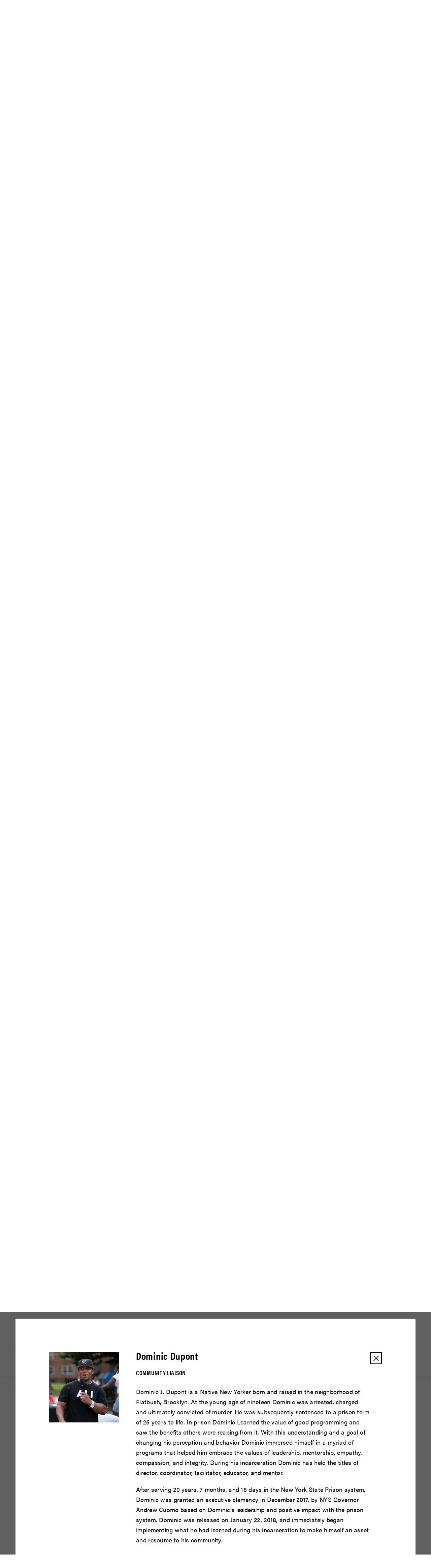

--- FILE ---
content_type: text/html; charset=UTF-8
request_url: https://theaterofwar.com/special-initiatives/antigone-in-ferguson-at-harlem-stage?member=dominic-dupont
body_size: 24787
content:
<!doctype html>
<html lang="en-US">
    <head>
        <meta http-equiv="X-UA-Compatible" content="IE=edge">
        <meta charset="utf-8">
        <meta name="viewport" content="width=device-width, initial-scale=1, maximum-scale=2">				
	<title>Antigone in Ferguson at Harlem Stage - Theater of War</title>
	<meta name="description" content="" />

	<meta property="fb:app_id" content="">
	<meta property="og:url" content="https://theaterofwar.com/special-initiatives/antigone-in-ferguson-at-harlem-stage?member=dominic-dupont" />
	<meta property="og:type" content="website" />
	<meta property="og:title" content="Antigone in Ferguson at Harlem Stage - Theater of War" />
	<meta property="og:image" content="https://theaterofwar.com/uploads/_1200x600_crop_center-center_none/TOW_Social_Default.png" />
	<meta property="og:description" content="" />
	<meta property="og:site_name" content="Antigone in Ferguson at Harlem Stage - Theater of War" />
	<meta property="og:locale" content="en-US" />
	<meta property="og:locale:alternate" content="en-US" />
	
	<meta name="twitter:card" content="summary_large_image" />
	<meta name="twitter:site" content="" />
	<meta name="twitter:url" content="https://theaterofwar.com/special-initiatives/antigone-in-ferguson-at-harlem-stage?member=dominic-dupont" />
	<meta name="twitter:title" content="Antigone in Ferguson at Harlem Stage - Theater of War" />
	<meta name="twitter:description" content="" />
	<meta name="twitter:image" content="https://theaterofwar.com/uploads/_1200x675_crop_center-center_none/TOW_Social_Default.png" />

	<link rel="home" href="https://theaterofwar.com/" />
	<link rel="canonical" href="https://theaterofwar.com/special-initiatives/antigone-in-ferguson-at-harlem-stage?member=dominic-dupont">
<base href="/">
        <meta name="msapplication-square70x70logo" content="/favicons/mstile-70x70.png?v=1741649090">
        <meta name="msapplication-square150x150logo" content="/favicons/mstile-150x150.png?v=1741649090">
        <meta name="msapplication-wide310x150logo" content="/favicons/mstile-310x150.png?v=1741649090">
        <meta name="msapplication-square310x310logo" content="/favicons/mstile-310x310.png?v=1741649090">
        <link rel="manifest" href="/site.webmanifest?v=1741649090">
        <link rel="mask-icon" href="/favicons/safari-pinned-tab.svg?v=1741649090" color="#333333">
        <link rel="apple-touch-icon" sizes="180x180" href="/favicons/apple-touch-icon.png?v=1741649090">
        <link rel="icon" type="image/x-icon" href="favicon.ico?v=1741649090">
        <link rel="icon" type="image/png" sizes="32x32" href="/favicons/favicon-32x32.png?v=1741649090">
        <link rel="icon" type="image/png" sizes="16x16" href="/favicons/favicon-16x16.png?v=1741649090">
        <script>
            (function() {
                document.documentElement.setAttribute('style',
                    '--inner-height: '
                        + ((window.innerHeight || 0) / 16)
                        + 'rem')
            })()
        </script>
        <link
            rel="stylesheet"
            type="text/css"
            href="/dist/styles/main.min.css?v=1741649090"
        >
                    <script
                async
                src="https://www.googletagmanager.com/gtag/js?id=UA-125397085-1"
            ></script>
            <script>
                window.dataLayer = window.dataLayer || [];
                function gtag(){ dataLayer.push(arguments);}
                gtag('js', new Date());
                gtag('config', 'UA-125397085-1');
            </script>
            </head>
    <body id="entry-antigone-in-ferguson-at-harlem-stage">
        <a
            class="black-bg white text-decoration-underline display-flex flex-align-items-center flex-justify-content-center"
            href="https://theaterofwar.com/special-initiatives/antigone-in-ferguson-at-harlem-stage?member=dominic-dupont#content"
            id="skip-to-content"
        >
            <b class="pad display-block">Skip to Content</b>
        </a>

        

        
<header
    data-primary-menu-toggle-target="#primary-menu"
    data-primary-menu-toggle-state="collapsed"
        id="global-header"
>
    <div
        id="global-header-navs"
        class="global-header-navs"
    >
        <nav class="primary pad-t pad-b flex-none white-bg"
        >
            <div class="container">
                <div class="row flex-align-items-center flex-justify-content-space-between">
                    <div class="col-auto">
                        <a class="logo" href="https://theaterofwar.com/">
                                                            <img
                                    class="display-block"
                                    src="/uploads/logos/TOW_Black.svg"
                                    alt="Theater of War"
                                    width="110"
                                >
                                                    </a>
                    </div>
                    <a
                        class="primary-menu-toggle-btn col-auto margin-r display-flex display-none-lg-up"
                        data-aria-label-collapsed="Show Navigation"
                        data-aria-label-expanded="Close Navigation"
                        role="button"
                        tabindex="0"
                    >

                        <span class="primary-menu-toggle-btn-bar"></span>
                        <span class="primary-menu-toggle-btn-bar"></span>
                        <span class="primary-menu-toggle-btn-bar"></span>
                    </a>
                                            <ul
                            class="primary-menu heading-5 pad-0-r display-flex-lg-up flex-justify-content-end col col-12-lg-down pad-0-l-lg-down"
                            id="primary-menu"
                        >                                                                                                                                                                                                                                                                                                                                                                                        <li
                                        class="col-auto col-12-lg-down"
                                                                                    data-submenu="true"
                                                                            >
                                        <div class="display-flex-lg-down flex-justify-content-space-between">
                                            <a
                                                class="black"
                                                href="https://theaterofwar.com/about"
                                            >
                                                <span>About</span>
                                            </a>
                                                                                            <a
                                                    role="button"
                                                    class="primary-menu-subnav-toggle-btn display-none-lg-up"
                                                    data-aria-label-collapsed="Show About Sub-Navigation"
                                                    data-aria-label-expanded="Close About Sub-Navigation"
                                                    aria-controls="primary-menu-subnav-1"
                                                    aria-expanded="false"
                                                >
                                                    <i class="fa fa-angle-down"></i>
                                                    <i class="fa fa-angle-up"></i>
                                                </a>
                                                                                    </div>
                                                                                    <ul
                                                id="primary-menu-subnav-1"
                                                class="heading-7 row display-none-lg-up"
                                            >
                                                                                                    <li class="col-12 pad-4-l">
                                                        <a
                                                            class=" gray"
                                                            href="https://theaterofwar.com/about"
                                                        >
                                                            <span class="pad-t pad-b">Overview</span>
                                                        </a>
                                                    </li>
                                                                                                    <li class="col-12 pad-4-l">
                                                        <a
                                                            class=" gray"
                                                            href="https://theaterofwar.com/about/core-team"
                                                        >
                                                            <span class="pad-t pad-b">Core Team</span>
                                                        </a>
                                                    </li>
                                                                                                    <li class="col-12 pad-4-l">
                                                        <a
                                                            class=" gray"
                                                            href="https://theaterofwar.com/about/cast"
                                                        >
                                                            <span class="pad-t pad-b">Cast</span>
                                                        </a>
                                                    </li>
                                                                                                    <li class="col-12 pad-4-l">
                                                        <a
                                                            class=" gray"
                                                            href="https://theaterofwar.com/about/facilitators"
                                                        >
                                                            <span class="pad-t pad-b">Facilitators</span>
                                                        </a>
                                                    </li>
                                                                                            </ul>
                                                                            </li>
                                                                                                                                                                                                        <li
                                        class="col-auto col-12-lg-down"
                                                                            >
                                        <div class="display-flex-lg-down flex-justify-content-space-between">
                                            <a
                                                class="black"
                                                href="https://theaterofwar.com/projects"
                                            >
                                                <span>Projects</span>
                                            </a>
                                                                                    </div>
                                                                            </li>
                                                                                                                                                                                                                                                                                    <li
                                        class="col-auto col-12-lg-down"
                                                                                    data-submenu="true"
                                                                            >
                                        <div class="display-flex-lg-down flex-justify-content-space-between">
                                            <a
                                                class="black active"
                                                href="https://theaterofwar.com/special-initiatives"
                                            >
                                                <span>Initiatives</span>
                                            </a>
                                                                                            <a
                                                    role="button"
                                                    class="primary-menu-subnav-toggle-btn display-none-lg-up"
                                                    data-aria-label-collapsed="Show Initiatives Sub-Navigation"
                                                    data-aria-label-expanded="Close Initiatives Sub-Navigation"
                                                    aria-controls="primary-menu-subnav-3"
                                                    aria-expanded="true"
                                                >
                                                    <i class="fa fa-angle-down"></i>
                                                    <i class="fa fa-angle-up"></i>
                                                </a>
                                                                                    </div>
                                                                                    <ul
                                                id="primary-menu-subnav-3"
                                                class="heading-7 row display-none-lg-up active"
                                            >
                                                                                                    <li class="col-12 pad-4-l">
                                                        <a
                                                            class=" gray"
                                                            href="https://theaterofwar.com/special-initiatives"
                                                        >
                                                            <span class="pad-t pad-b">Overview</span>
                                                        </a>
                                                    </li>
                                                                                                    <li class="col-12 pad-4-l">
                                                        <a
                                                            class=" gray"
                                                            href="https://theaterofwar.com/special-initiatives/oedipus-trilogy"
                                                        >
                                                            <span class="pad-t pad-b">The Oedipus Trilogy</span>
                                                        </a>
                                                    </li>
                                                                                                    <li class="col-12 pad-4-l">
                                                        <a
                                                            class=" gray"
                                                            href="https://theaterofwar.com/projects/theater-of-war-for-medical-communities"
                                                        >
                                                            <span class="pad-t pad-b">Frontline</span>
                                                        </a>
                                                    </li>
                                                                                                    <li class="col-12 pad-4-l">
                                                        <a
                                                            class=" gray"
                                                            href="https://theaterofwar.com/special-initiatives/new-york-city-public-artist-in-residence-2017-2019"
                                                        >
                                                            <span class="pad-t pad-b">Public Artist In Residence</span>
                                                        </a>
                                                    </li>
                                                                                                    <li class="col-12 pad-4-l">
                                                        <a
                                                            class=" gray"
                                                            href="https://theaterofwar.com/special-initiatives/antigone-in-ferguson-in-brooklyn-2019"
                                                        >
                                                            <span class="pad-t pad-b">Antigone in Ferguson at St. Ann&#039;s Church</span>
                                                        </a>
                                                    </li>
                                                                                                    <li class="col-12 pad-4-l">
                                                        <a
                                                            class=" black active"
                                                            href="https://theaterofwar.com/special-initiatives/antigone-in-ferguson-at-harlem-stage"
                                                        >
                                                            <span class="pad-t pad-b">Antigone in Ferguson at Harlem Stage</span>
                                                        </a>
                                                    </li>
                                                                                            </ul>
                                                                            </li>
                                                                                                                                                                                                        <li
                                        class="col-auto col-12-lg-down"
                                                                                    data-submenu="true"
                                                                            >
                                        <div class="display-flex-lg-down flex-justify-content-space-between">
                                            <a
                                                class="black"
                                                href="https://theaterofwar.com/press"
                                            >
                                                <span>Press</span>
                                            </a>
                                                                                            <a
                                                    role="button"
                                                    class="primary-menu-subnav-toggle-btn display-none-lg-up"
                                                    data-aria-label-collapsed="Show Press Sub-Navigation"
                                                    data-aria-label-expanded="Close Press Sub-Navigation"
                                                    aria-controls="primary-menu-subnav-4"
                                                    aria-expanded="false"
                                                >
                                                    <i class="fa fa-angle-down"></i>
                                                    <i class="fa fa-angle-up"></i>
                                                </a>
                                                                                    </div>
                                                                                    <ul
                                                id="primary-menu-subnav-4"
                                                class="heading-7 row display-none-lg-up"
                                            >
                                                                                                    <li class="col-12 pad-4-l">
                                                        <a
                                                            class=" gray"
                                                            href="https://theaterofwar.com/press/coverage"
                                                        >
                                                            <span class="pad-t pad-b">Press Coverage</span>
                                                        </a>
                                                    </li>
                                                                                            </ul>
                                                                            </li>
                                                                                                                                                                                                        <li
                                        class="col-auto col-12-lg-down"
                                                                                    data-submenu="true"
                                                                            >
                                        <div class="display-flex-lg-down flex-justify-content-space-between">
                                            <a
                                                class="black"
                                                href="https://theaterofwar.com/schedule"
                                            >
                                                <span>Events</span>
                                            </a>
                                                                                            <a
                                                    role="button"
                                                    class="primary-menu-subnav-toggle-btn display-none-lg-up"
                                                    data-aria-label-collapsed="Show Events Sub-Navigation"
                                                    data-aria-label-expanded="Close Events Sub-Navigation"
                                                    aria-controls="primary-menu-subnav-5"
                                                    aria-expanded="false"
                                                >
                                                    <i class="fa fa-angle-down"></i>
                                                    <i class="fa fa-angle-up"></i>
                                                </a>
                                                                                    </div>
                                                                                    <ul
                                                id="primary-menu-subnav-5"
                                                class="heading-7 row display-none-lg-up"
                                            >
                                                                                                    <li class="col-12 pad-4-l">
                                                        <a
                                                            class=" gray"
                                                            href="https://theaterofwar.com/schedule"
                                                        >
                                                            <span class="pad-t pad-b">Upcoming Events</span>
                                                        </a>
                                                    </li>
                                                                                                    <li class="col-12 pad-4-l">
                                                        <a
                                                            class=" gray"
                                                            href="https://theaterofwar.com/schedule/past-events"
                                                        >
                                                            <span class="pad-t pad-b">Past Events</span>
                                                        </a>
                                                    </li>
                                                                                            </ul>
                                                                            </li>
                                                                                    </ul>
                                    </div>
            </div>
        </nav>
                    <div class="global-header-navs-secondary white-bg">
                <h1 class="heading-2 container pad-b pad-3-t-lg-up pad-4-b-lg-up">Initiatives</h1>
                                    <nav class="secondary">
                        <div class="border-t border-b">
                            <div class="container">
                                <ul class="heading-6 row">
                                                                                                                    <li
                                            class="col-auto display-none-lg-down"
                                        >
                                            <a
                                                class="display-block pad-t pad-b gray"
                                                href="https://theaterofwar.com/special-initiatives"
                                            >Overview</a>
                                        </li>
                                                                                                                    <li
                                            class="col-auto display-none-lg-down"
                                        >
                                            <a
                                                class="display-block pad-t pad-b gray"
                                                href="https://theaterofwar.com/special-initiatives/oedipus-trilogy"
                                            >The Oedipus Trilogy</a>
                                        </li>
                                                                                                                    <li
                                            class="col-auto display-none-lg-down"
                                        >
                                            <a
                                                class="display-block pad-t pad-b gray"
                                                href="https://theaterofwar.com/projects/theater-of-war-for-medical-communities"
                                            >Frontline</a>
                                        </li>
                                                                                                                    <li
                                            class="col-auto display-none-lg-down"
                                        >
                                            <a
                                                class="display-block pad-t pad-b gray"
                                                href="https://theaterofwar.com/special-initiatives/new-york-city-public-artist-in-residence-2017-2019"
                                            >Public Artist In Residence</a>
                                        </li>
                                                                                                                    <li
                                            class="col-auto display-none-lg-down"
                                        >
                                            <a
                                                class="display-block pad-t pad-b gray"
                                                href="https://theaterofwar.com/special-initiatives/antigone-in-ferguson-in-brooklyn-2019"
                                            >Antigone in Ferguson at St. Ann&#039;s Church</a>
                                        </li>
                                                                                                                    <li
                                            class="col-auto"
                                        >
                                            <a
                                                class="display-block pad-t pad-b black active"
                                                href="https://theaterofwar.com/special-initiatives/antigone-in-ferguson-at-harlem-stage"
                                            >Antigone in Ferguson at Harlem Stage</a>
                                        </li>
                                                                    </ul>
                            </div>
                        </div>
                    </nav>
                            </div>
            </div>
</header>


        <a id="content" tabindex="-1"></a>

        <main>
                    <figure class="media-caption">
        <div class="media-caption-asset ratio-wide">
                                    <img
                src="/uploads/_hiRes/Harlem-Stage.jpg"
                alt=""
                width="5760"
                height="3840"
                data-object-fit="cover"
                                    data-object-position="50% 50%"
                    style="object-position:50% 50%;"
                            >
        </div>
                    <div class="container">
                <div class="row">
                    <figcaption class="col-12 dark-gray">
                                                    <span class="display-block">Antigone in Ferguson at Harlem Stage</span>
                                                                            <cite class="display-block">Gregg Richards</cite>
                                            </figcaption>
                </div>
            </div>
            </figure>

                                                    <div
            class="text-blocks white-bg container pad-section"
        >
                            <div class="row">
                                                            <div
                        class="text-blocks-item margin-0-b heading-3 col-12 col-8-md-up"
                    >
                        <p><em>Antigone in Ferguson</em> fuses dramatic readings of Sophocles’ <em>Antigone </em>by acclaimed actors (including Samira Wiley, Tamara Tunie, Paul Giamatti, Frankie Faison, and others) with live choral music performed by a diverse choir, including activists, youth, teachers, police officers, and concerned citizens from Ferguson, Missouri and New York City, culminating in powerful, healing discussions about race and social justice.</p>
<p>The project ran for five weeks—September 13, 2018 to October 13, 2018—at Harlem Stage’s historic gatehouse theater. All tickets were free, and we conducted heavy outreach to youth and other underserved communities in Harlem and throughout the city, as well as provided transportation to and from HarlemStage for select groups.<br /></p>
<p>This production of Antigone in Ferguson was exclusively supported by the Stavros Niarchos Foundation whose generous support made it possible for audiences to experience this critical work, free of charge, at Harlem Stage.</p>                    </div>
                                                                                                        </div>
                    </div>
    
        
        

        
        


        
        
                <section class="highlights off-white-bg pad-section">
        <div class="container">
                            <h2
                    class="heading-4 black border-b pad-3-b margin-b"
                >Antigone in Ferguson at Harlem Stage Highlights</h2>
                                                            <div class="row flex-justify-content-end flex-align-items-center margin-b">
                        <div class="col-auto">
                            <a
                                class="highlights-btn highlights-btn-prev btn btn-square"
                                role="button"
                            >
                                <span class="fas fa-angle-left"></span>
                            </a>
                        </div>
                        <div class="highlights-text heading-6 col-auto pad-0">
                            <span class="highlights-text-index">1</span>
                            <span>/</span>
                            <span class="highlights-text-length">7</span>
                        </div>
                        <div class="col-auto">
                            <a
                                class="highlights-btn highlights-btn-next btn btn-square"
                                role="button"
                            >
                                <span class="fas fa-angle-right"></span>
                            </a>
                        </div>
                    </div>
                                <div class="row flex-justify-content-space-between">
                    <div class="highlights-items col-12 col-4-lg-up">
                                                    <div
                                class="highlights-item active"
                                data-idx="1"
                            >
                                <div class="highlights-item-media ratio-wide">
                                                                                                                                                            <img
                                            src="/uploads/_lg/Screen-Shot-2019-02-16-at-3.31.07-PM.png"
                                            alt="Screen Shot 2019 02 16 At 3 31 07 Pm"
                                            width="2068"
                                            height="1122"
                                            data-object-fit="cover"
                                                                                            data-object-position="50% 50%"
                                                style="object-position:50% 50%;"
                                                                                    >
                                                                    </div>
                                <div class="highlights-item-content">
                                                                                                                                                <h3>House Seats: Antigone in Ferguson</h3>
                                                                            <p class="heading-6 margin-t">All Arts / 2019</p>
                                                                                                                <div class="margin-t"><p>Experience a powerful fusion of Sophocles’ classic tragedy, Antigone, with live music from a contemporary gospel choir and highly personal community discussion. This multifaceted production explores themes of tragedy, trauma and social justice, and shows us that a 2500-year-old play is still relevant today. The all-star ensemble of actors includes Samira Wiley, Chris Noth and Tamara Tunie. <a href="https://allarts.wliw.org/programs/house-seats/house-seats-antigone-in-ferguson-vzpdg7/">Watch the full episode.</a></p></div>
                                                                    </div>
                            </div>
                                                    <div
                                class="highlights-item"
                                data-idx="2"
                            >
                                <div class="highlights-item-media ratio-wide">
                                                                            <iframe
                    class="position-absolute"                                                                    src="[data-uri]"
                        data-video-embed-src-lazy="[data-uri]"
                        data-video-embed-src="https://www.youtube-nocookie.com/embed/ZKgb-ZDGEPM?featured=oembed"
                                        allow="accelerometer; autoplay; encrypted-media; gyroscope; picture-in-picture"
                    allowfullscreen
                    title="YouTube Video"
                ></iframe>
                                                                    </div>
                                <div class="highlights-item-content">
                                                                                                                                                                                                                                <span class="display-block heading-6 margin-b">Meet the Antigone in Ferguson Choir:</span>
                                                                        <h3>Lt. Latricia Allen</h3>
                                                                            <p class="heading-6 margin-t">St. Louis, MO / 2018</p>
                                                                                                        </div>
                            </div>
                                                    <div
                                class="highlights-item"
                                data-idx="3"
                            >
                                <div class="highlights-item-media ratio-wide">
                                                                            <iframe
                    class="position-absolute"                                                                    src="[data-uri]"
                        data-video-embed-src-lazy="[data-uri]"
                        data-video-embed-src="https://www.youtube-nocookie.com/embed/S6lAnZqGx9Y?featured=oembed"
                                        allow="accelerometer; autoplay; encrypted-media; gyroscope; picture-in-picture"
                    allowfullscreen
                    title="YouTube Video"
                ></iframe>
                                                                    </div>
                                <div class="highlights-item-content">
                                                                                                                                                                                                                                <span class="display-block heading-6 margin-b">Meet the Antigone in Ferguson Choir:</span>
                                                                        <h3>Marcelle Davies-Lashley</h3>
                                                                            <p class="heading-6 margin-t">Brooklyn, NY / 2018</p>
                                                                                                        </div>
                            </div>
                                                    <div
                                class="highlights-item"
                                data-idx="4"
                            >
                                <div class="highlights-item-media ratio-wide">
                                                                            <iframe
                    class="position-absolute"                                                                    src="[data-uri]"
                        data-video-embed-src-lazy="[data-uri]"
                        data-video-embed-src="https://www.youtube-nocookie.com/embed/uR3AtIFcVTw?featured=oembed"
                                        allow="accelerometer; autoplay; encrypted-media; gyroscope; picture-in-picture"
                    allowfullscreen
                    title="YouTube Video"
                ></iframe>
                                                                    </div>
                                <div class="highlights-item-content">
                                                                                                                                                                                                                                <span class="display-block heading-6 margin-b">Meet the Antigone in Ferguson Choir:</span>
                                                                        <h3>Duane Foster</h3>
                                                                            <p class="heading-6 margin-t">St. Louis, MO / 2018</p>
                                                                                                        </div>
                            </div>
                                                    <div
                                class="highlights-item"
                                data-idx="5"
                            >
                                <div class="highlights-item-media ratio-wide">
                                                                            <iframe
                    class="position-absolute"                                                                    src="[data-uri]"
                        data-video-embed-src-lazy="[data-uri]"
                        data-video-embed-src="https://www.youtube-nocookie.com/embed/MdgRjBGA0Oo?featured=oembed"
                                        allow="accelerometer; autoplay; encrypted-media; gyroscope; picture-in-picture"
                    allowfullscreen
                    title="YouTube Video"
                ></iframe>
                                                                    </div>
                                <div class="highlights-item-content">
                                                                                                                                                                                                                                <span class="display-block heading-6 margin-b">Meet the Antigone in Ferguson Choir:</span>
                                                                        <h3>De-Rance Blaylock</h3>
                                                                            <p class="heading-6 margin-t">Normandy High School</p>
                                                                                                        </div>
                            </div>
                                                    <div
                                class="highlights-item"
                                data-idx="6"
                            >
                                <div class="highlights-item-media ratio-wide">
                                                                            <iframe
                    class="position-absolute"                                                                    src="[data-uri]"
                        data-video-embed-src-lazy="[data-uri]"
                        data-video-embed-src="https://www.youtube-nocookie.com/embed/OxGl-Aa7F6s?featured=oembed"
                                        allow="accelerometer; autoplay; encrypted-media; gyroscope; picture-in-picture"
                    allowfullscreen
                    title="YouTube Video"
                ></iframe>
                                                                    </div>
                                <div class="highlights-item-content">
                                                                                                                                                                                                                                <span class="display-block heading-6 margin-b">Meet the Antigone in Ferguson Choir:</span>
                                                                        <h3>De Andrea Blaylock-Johnson</h3>
                                                                            <p class="heading-6 margin-t">Ferguson, MO / 2018</p>
                                                                                                        </div>
                            </div>
                                                    <div
                                class="highlights-item"
                                data-idx="7"
                            >
                                <div class="highlights-item-media ratio-wide">
                                                                            <iframe
                    class="position-absolute"                                                                    src="[data-uri]"
                        data-video-embed-src-lazy="[data-uri]"
                        data-video-embed-src="https://www.youtube-nocookie.com/embed/WV8zp4ufrLU?featured=oembed"
                                        allow="accelerometer; autoplay; encrypted-media; gyroscope; picture-in-picture"
                    allowfullscreen
                    title="YouTube Video"
                ></iframe>
                                                                    </div>
                                <div class="highlights-item-content">
                                                                                                                                                                                                                                <span class="display-block heading-6 margin-b">Meet the Antigone in Ferguson Choir:</span>
                                                                        <h3>Willie Wooodmore</h3>
                                                                            <p class="heading-6 margin-t">Saint Peters, MO / 2018</p>
                                                                                                        </div>
                            </div>
                                            </div>
                    <div class="highlights-stage col-12 col-7-lg-up display-none-lg-down">
                        <div class="highlights-stage-media overflow-hidden">
                                                                                        <div class="highlights-item-media ratio-wide active">
                                                                                                                                                            <img
                                            src="/uploads/_lg/Screen-Shot-2019-02-16-at-3.31.07-PM.png"
                                            alt="Screen Shot 2019 02 16 At 3 31 07 Pm"
                                            width="2068"
                                            height="1122"
                                            data-object-fit="cover"
                                                                                            data-object-position="50% 50%"
                                                style="object-position:50% 50%;"
                                                                                    >
                                                                    </div>
                                                    </div>
                                                    <div class="highlights-stage-nav row">
                                                                    <a
                                        class="col active"
                                        data-idx="1"
                                        role="button"
                                    >
                                        <div class="ratio-wide">
                                                                                                                                                                                            <img
                                                    src="/uploads/_md/Screen-Shot-2019-02-16-at-3.31.07-PM.png"
                                                    alt="Screen Shot 2019 02 16 At 3 31 07 Pm"
                                                    width="2068"
                                                    height="1122"
                                                    data-object-fit="cover"
                                                                                                            data-object-position="50% 50%"
                                                        style="object-position:50% 50%;"
                                                                                                    >
                                                                                    </div>
                                    </a>
                                                                    <a
                                        class="col"
                                        data-idx="2"
                                        role="button"
                                    >
                                        <div class="ratio-wide">
                                                                                            <img
                                src="https://i3.ytimg.com/vi/ZKgb-ZDGEPM/hqdefault.jpg"
                alt="YouTube Thumbnail"
                width="1280"
                height="720"
                data-object-fit="cover"
                            >
                                                                                    </div>
                                    </a>
                                                                    <a
                                        class="col"
                                        data-idx="3"
                                        role="button"
                                    >
                                        <div class="ratio-wide">
                                                                                            <img
                                src="https://i3.ytimg.com/vi/S6lAnZqGx9Y/hqdefault.jpg"
                alt="YouTube Thumbnail"
                width="1280"
                height="720"
                data-object-fit="cover"
                            >
                                                                                    </div>
                                    </a>
                                                                    <a
                                        class="col"
                                        data-idx="4"
                                        role="button"
                                    >
                                        <div class="ratio-wide">
                                                                                            <img
                                src="https://i3.ytimg.com/vi/uR3AtIFcVTw/hqdefault.jpg"
                alt="YouTube Thumbnail"
                width="1280"
                height="720"
                data-object-fit="cover"
                            >
                                                                                    </div>
                                    </a>
                                                                    <a
                                        class="col"
                                        data-idx="5"
                                        role="button"
                                    >
                                        <div class="ratio-wide">
                                                                                            <img
                                src="https://i3.ytimg.com/vi/MdgRjBGA0Oo/hqdefault.jpg"
                alt="YouTube Thumbnail"
                width="1280"
                height="720"
                data-object-fit="cover"
                            >
                                                                                    </div>
                                    </a>
                                                                    <a
                                        class="col"
                                        data-idx="6"
                                        role="button"
                                    >
                                        <div class="ratio-wide">
                                                                                            <img
                                src="https://i3.ytimg.com/vi/OxGl-Aa7F6s/hqdefault.jpg"
                alt="YouTube Thumbnail"
                width="1280"
                height="720"
                data-object-fit="cover"
                            >
                                                                                    </div>
                                    </a>
                                                                    <a
                                        class="col"
                                        data-idx="7"
                                        role="button"
                                    >
                                        <div class="ratio-wide">
                                                                                            <img
                                src="https://i3.ytimg.com/vi/WV8zp4ufrLU/hqdefault.jpg"
                alt="YouTube Thumbnail"
                width="1280"
                height="720"
                data-object-fit="cover"
                            >
                                                                                    </div>
                                    </a>
                                                            </div>
                                            </div>
                </div>
                    </div>
    </section>

        
    <section class="alt-text-image-columns white-bg pad-section pad-0-t-md-down pad-0-b-md-down">
        <div class="container">
                                            <div
                    class="row flex-justify-content-space-between odd"
                >
                                            <figure class="media-caption col-12 col-6-md-up margin-5-b-md-up pad-5-b-md-up">
                            <div class="media-caption-asset ratio-wide-md-down">
                                <div
                                    class="media-caption-asset-legacy-spacer"
                                    style="padding-bottom: 66.666666666667%"
                                ></div>
                                                                                                <img
                                    src="/uploads/_hiRes/De-Rance-Sings-Harlem-Stage.jpg"
                                    alt=""
                                    width="2880"
                                    height="1920"
                                    data-object-fit="cover"
                                                                            data-object-position="63.65% 64.98%"
                                        style="object-position:63.65% 64.98%;"
                                                                    >
                            </div>
                                                           <figcaption class="dark-gray margin-3-b-md-down">
                                                                            <span class="display-block">De-Rance Blaylock sings at Harlem Stage</span>
                                                                                                                <cite class="display-block">Photo by Gregg Richards</cite>
                                                                    </figcaption>
                                                    </figure>
                                        <div class="col-12 col-6-md col-5-lg-up">
                        <h3 class="heading-6 margin-b">A Chorus Remembers Michael Brown in &#039;Antigone in Ferguson&#039;</h3>
                                                        <div
            class="text-blocks white-bg"
        >
                                                            <div
                        class="text-blocks-item margin-5-b heading-3"
                    >
                        <p>"It felt as if any barriers between the pity and terror evoked by atrocities of ancient days, and yesterday and tomorrow, never really existed. A chorus, whatever form it takes, is always with us, to witness and <br />remind." — Ben Brantley, <em>The New York Times</em></p>                    </div>
                                                </div>
    
                                                    <div class="margin-5-b">
                                <a
                                    class="btn margin-5-b-md-up"
                                    href="https://www.nytimes.com/2018/09/14/theater/antigone-in-ferguson-michael-brown.html"
                                                                            target="_blank"
                                        title="Opens in New Window"
                                                                    >
                                    <span>Read the Article</span>
                                </a>
                            </div>
                                            </div>
                                    </div>
                                            <div
                    class="row flex-justify-content-space-between even"
                >
                                            <figure class="media-caption col-12 col-6-md-up margin-5-b-md-up pad-5-b-md-up display-none-md-up">
                            <div class="media-caption-asset ratio-wide-md-down">
                                <div
                                    class="media-caption-asset-legacy-spacer"
                                    style="padding-bottom: 66.666666666667%"
                                ></div>
                                                                                                <img
                                    src="/uploads/_hiRes/Marcelle-Davies-Lashley.jpg"
                                    alt=""
                                    width="2880"
                                    height="1920"
                                    data-object-fit="cover"
                                                                            data-object-position="50% 50%"
                                        style="object-position:50% 50%;"
                                                                    >
                            </div>
                                                           <figcaption class="dark-gray margin-3-b-md-down">
                                                                            <span class="display-block">Marcelle Davies Lashley sings at Harlems Stage</span>
                                                                                                                <cite class="display-block">Photo by Gregg Richards</cite>
                                                                    </figcaption>
                                                    </figure>
                                        <div class="col-12 col-6-md col-5-lg-up">
                        <h3 class="heading-6 margin-b">Michael Brown and the Raw Power of &#039;Antigone in Ferguson&#039;</h3>
                                                        <div
            class="text-blocks white-bg"
        >
                                                            <div
                        class="text-blocks-item margin-5-b heading-3"
                    >
                        <p>"‘Antigone in Ferguson’ distills the Greek tragedy as a commentary on the urgent questions — including around police brutality and racism — resulting from the death of Michael Brown." — Tim Teeman, <em>The Daily Beast</em></p>                    </div>
                                                </div>
    
                                                    <div>
                                <a
                                    class="btn margin-5-b-md-down"
                                    href="https://www.thedailybeast.com/michael-brown-and-the-raw-power-of-antigone-in-ferguson"
                                                                            target="_blank"
                                        title="Opens in New Window"
                                                                    >
                                    <span>Read the Article</span>
                                </a>
                            </div>
                                            </div>
                                                                        <figure
                                class="media-caption col-6 display-none-md-down"
                            >
                                <div class="media-caption-asset">
                                    <div
                                        class="media-caption-asset-legacy-spacer"
                                        style="padding-bottom: 66.666666666667%"
                                    ></div>
                                                                                                            <img
                                        src="/uploads/_hiRes/Marcelle-Davies-Lashley.jpg"
                                        alt=""
                                        width="2880"
                                        height="1920"
                                        data-object-fit="cover"
                                                                                    data-object-position="50% 50%"
                                            style="object-position:50% 50%;"
                                                                            >
                                </div>
                                                                <figcaption class="dark-gray">
                                                                                    <span class="display-block">Marcelle Davies Lashley sings at Harlems Stage</span>
                                                                                                                            <cite class="display-block">Photo by Gregg Richards</cite>
                                                                            </figcaption>
                                                            </figure>
                                                            </div>
                    </div>
    </section>

        

        

        
            <section class="members pad-section white-bg">
            <div class="container">
                <h2 class="heading-4 gray border-b pad-3-b margin-b-lg-down">Facilitators</h2>
                <ul class="row">
                                                                    <li class="members-item col-6 col-4-sm col-3-md-up pad-3-t pad-5-t-lg-up">
                            <div class="members-item-img ratio-square light-gray-bg margin-b">
                                                                                                                                <img
                                    src="/uploads/_md/Dominic-Dupont-Facilitates-at-Hercules-in-Red-Hook.jpg"
                                    alt="Dominic Dupont Facilitates At Hercules In Red Hook"
                                    width="1368"
                                    height="1368"
                                    data-object-fit="cover"
                                                                            data-object-position="50% 50%"
                                        style="object-position:50% 50%;"
                                                                    >
                            </div>
                            <h3 class="heading-3-responsive margin-1-b margin-2-b-lg-up">Dominic Dupont</h3>
                                                            <p class="heading-7 margin-1-b margin-2-b-lg-up">Community Liaison</p>
                                                        <a
                                role="button"
                                class="text-decoration-underline heading-7"
                                href="https://theaterofwar.com/special-initiatives/antigone-in-ferguson-at-harlem-stage?member=dominic-dupont"
                                data-modal="true"
                                data-modal-title="Dominic Dupont"
                                data-modal-content="member-dominic-dupont"
                            >Read Bio</a>
                            <div class="display-none">
                                <div id="member-dominic-dupont">
                                    <div class="row">
                                        <div class="col-12 col-4-sm col-4-md col-3-lg-up">
                                            <div class="pad-0-l pad-0-r col-6-sm-down margin-3-b-sm-down">
                                                <div class="ratio-square light-gray-bg">
                                                    <img
                                                        src="/uploads/_md/Dominic-Dupont-Facilitates-at-Hercules-in-Red-Hook.jpg"
                                                        alt="Dominic Dupont Facilitates At Hercules In Red Hook"
                                                        width="1368"
                                                        height="1368"
                                                        data-object-fit="cover"
                                                                                                                    data-object-position="50% 50%"
                                                            style="object-position:50% 50%;"
                                                                                                            >
                                                </div>
                                            </div>
                                        </div>
                                        <div class="col pad-3-l-md-up">
                                            <p
                                                class="heading-3 margin-0-b margin-1-b-sm-up"
                                                style="top: -0.625rem;"
                                            >Dominic Dupont</p>
                                                                                            <p class="heading-6 margin-b margin-3-b-sm-up">Community Liaison</p>
                                                                                        <p>Dominic J. Dupont is a Native New Yorker born and raised in the neighborhood of Flatbush, Brooklyn. At the young age of nineteen Dominic was arrested, charged and ultimately convicted of murder. He was subsequently sentenced to a prison term of 25 years to life. In prison Dominic Learned the value of good programming and saw the benefits others were reaping from it. With this understanding and a goal of changing his perception and behavior Dominic immersed himself in a myriad of programs that helped him embrace the values of leadership, mentorship, empathy, compassion, and integrity. During his incarceration Dominic has held the titles of director, coordinator, facilitator, educator, and mentor.</p>
<p>After serving 20 years, 7 months, and 18 days in the New York State Prison system, Dominic was granted an executive clemency in December 2017, by NYS Governor Andrew Cuomo based on Dominic’s leadership and positive impact with the prison system. Dominic was released on January 22, 2018, and immediately began implementing what he had learned during his incarceration to make himself an asset and resource to his community.</p>
<p>Since his release Dominic has shared his story, experiences, and analysis across multiple venues and to a variety of audiences, including Vice and HBO’s documentary titled <em>“Raised in the System”</em>. He continues to live the mantra, “A setback is a setup for a comeback,” and has continued to engage communities across the country to find ways to learn from his story.</p>
<p>In conjunction with his various accomplishments, Dominic also holds an Associates in Psychology from Ashworth College.</p>
<p>All inquiries can be sent to <a href="mailto:jassendupont@gmail.com">jassendupont@gmail.com</a></p>
                                        </div>
                                    </div>
                                </div>
                            </div>
                        </li>
                                                                    <li class="members-item col-6 col-4-sm col-3-md-up pad-3-t pad-5-t-lg-up">
                            <div class="members-item-img ratio-square light-gray-bg margin-b">
                                                                                                                                <img
                                    src="/uploads/_md/De-Andrea-Blaylock-Johnson-Co-Facilitates-The-Drum-Major-Instinct.jpg"
                                    alt="De Andrea Blaylock Johnson Co Facilitates The Drum Major Instinct"
                                    width="1268"
                                    height="1268"
                                    data-object-fit="cover"
                                                                            data-object-position="50% 33.1%"
                                        style="object-position:50% 33.1%;"
                                                                    >
                            </div>
                            <h3 class="heading-3-responsive margin-1-b margin-2-b-lg-up">De-Andrea Blaylock-Johnson</h3>
                                                            <p class="heading-7 margin-1-b margin-2-b-lg-up">LCSW and Sex Therapist, St. Louis, MO</p>
                                                        <a
                                role="button"
                                class="text-decoration-underline heading-7"
                                href="https://theaterofwar.com/special-initiatives/antigone-in-ferguson-at-harlem-stage?member=de-andrea-blaylock-johnson"
                                data-modal="true"
                                data-modal-title="De-Andrea Blaylock-Johnson"
                                data-modal-content="member-de-andrea-blaylock-johnson"
                            >Read Bio</a>
                            <div class="display-none">
                                <div id="member-de-andrea-blaylock-johnson">
                                    <div class="row">
                                        <div class="col-12 col-4-sm col-4-md col-3-lg-up">
                                            <div class="pad-0-l pad-0-r col-6-sm-down margin-3-b-sm-down">
                                                <div class="ratio-square light-gray-bg">
                                                    <img
                                                        src="/uploads/_md/De-Andrea-Blaylock-Johnson-Co-Facilitates-The-Drum-Major-Instinct.jpg"
                                                        alt="De Andrea Blaylock Johnson Co Facilitates The Drum Major Instinct"
                                                        width="1268"
                                                        height="1268"
                                                        data-object-fit="cover"
                                                                                                                    data-object-position="50% 33.1%"
                                                            style="object-position:50% 33.1%;"
                                                                                                            >
                                                </div>
                                            </div>
                                        </div>
                                        <div class="col pad-3-l-md-up">
                                            <p
                                                class="heading-3 margin-0-b margin-1-b-sm-up"
                                                style="top: -0.625rem;"
                                            >De-Andrea Blaylock-Johnson</p>
                                                                                            <p class="heading-6 margin-b margin-3-b-sm-up">LCSW and Sex Therapist, St. Louis, MO</p>
                                                                                        <p>De-Andrea Blaylock-Johnson is licensed in the state of Missouri as a Clinical Social Worker and has worked in the field of mental health since 2004. She is passionate about helping others achieve their goals and live as whole persons.</p>
<p>She is a graduate of both Saint Louis University and Washington University in St. Louis, and endeavors to positively impact all those with whom she interacts. As the owner of Sankofa Sex Therapy, LLC, she helps individuals and those in all types of relationships reach their goals.</p>
<p>She conducts workshops about sexuality and intimacy building and is an Executive Committee Member of the Women of Color Sexual Health Network.</p>
                                        </div>
                                    </div>
                                </div>
                            </div>
                        </li>
                                    </ul>
            </div>
        </section>
            <section class="members pad-section white-bg">
            <div class="container">
                <h2 class="heading-4 gray border-b pad-3-b margin-b-lg-down">Cast</h2>
                <ul class="row">
                                                                    <li class="members-item col-6 col-4-sm col-3-md-up pad-3-t pad-5-t-lg-up">
                            <div class="members-item-img ratio-square light-gray-bg margin-b">
                                                                                                                                <img
                                    src="/uploads/cast/_md/Tamara-Tunie-Headshot.jpg"
                                    alt="Tamara Tunie Headshot"
                                    width="310"
                                    height="230"
                                    data-object-fit="cover"
                                                                            data-object-position="50% 50%"
                                        style="object-position:50% 50%;"
                                                                    >
                            </div>
                            <h3 class="heading-3-responsive margin-1-b margin-2-b-lg-up">Tamara Tunie</h3>
                                                        <a
                                role="button"
                                class="text-decoration-underline heading-7"
                                href="https://theaterofwar.com/special-initiatives/antigone-in-ferguson-at-harlem-stage?member=tamara-tunie"
                                data-modal="true"
                                data-modal-title="Tamara Tunie"
                                data-modal-content="member-tamara-tunie"
                            >Read Bio</a>
                            <div class="display-none">
                                <div id="member-tamara-tunie">
                                    <div class="row">
                                        <div class="col-12 col-4-sm col-4-md col-3-lg-up">
                                            <div class="pad-0-l pad-0-r col-6-sm-down margin-3-b-sm-down">
                                                <div class="ratio-square light-gray-bg">
                                                    <img
                                                        src="/uploads/cast/_md/Tamara-Tunie-Headshot.jpg"
                                                        alt="Tamara Tunie Headshot"
                                                        width="310"
                                                        height="230"
                                                        data-object-fit="cover"
                                                                                                                    data-object-position="50% 50%"
                                                            style="object-position:50% 50%;"
                                                                                                            >
                                                </div>
                                            </div>
                                        </div>
                                        <div class="col pad-3-l-md-up">
                                            <p
                                                class="heading-3 margin-0-b margin-1-b-sm-up"
                                                style="top: -0.625rem;"
                                            >Tamara Tunie</p>
                                                                                        <p>TAMARA TUNIE starred as "Marvelous" in the critically acclaimed Off-Broadway run of Tony nominated playwright Danai Gurira’s Familiar, at Playwrights Horizons.</p><p>Broadway credits include: Julius Caesar, Dreamgirls, Oh, Kay!, Lena Horne: The Lady and Her Music. </p><p>Tamara also starred Off-Broadway in: The Library (Public Theater), Troilus and Cressida (Shakespeare in the Park), Sheba, Loose Knit. . Regional: Cat on a Hot Tin Roof, Les Liaisons Dangereuse, Tartuffe, Antony and Cleopatra, All's Well That Ends Well. Film: Flight, Snake Eyes, The Devil’s Advocate, Wall Street and Caveman’s Valentine (Independent Spirit Award).</p><p>Television: Dr. Melinda Warner on “Law &amp; Order: SVU,” Jessica Griffin on “As the World Turns,” “The Red Road” (opp. Jason Mamoa), “Elementary,” “Billions,” “24,” “Alpha House,” “The Good Wife,” “Sex and the City.”</p><p>An accomplished singer, Ms Tunie is a regular headliner in New York City’s cabaret venues .Tamara is also a successful Broadway producer, whose credits include: Spring Awakening (Tony Award), Radio Gold (Tony nom.), and Magic/Bird.</p>
                                        </div>
                                    </div>
                                </div>
                            </div>
                        </li>
                                                                    <li class="members-item col-6 col-4-sm col-3-md-up pad-3-t pad-5-t-lg-up">
                            <div class="members-item-img ratio-square light-gray-bg margin-b">
                                                                                                                                <img
                                    src="/uploads/cast/_md/Tate-Donovan-Headshot.jpg"
                                    alt="Tate Donovan Headshot"
                                    width="310"
                                    height="232"
                                    data-object-fit="cover"
                                                                            data-object-position="50% 50%"
                                        style="object-position:50% 50%;"
                                                                    >
                            </div>
                            <h3 class="heading-3-responsive margin-1-b margin-2-b-lg-up">Tate Donovan</h3>
                                                        <a
                                role="button"
                                class="text-decoration-underline heading-7"
                                href="https://theaterofwar.com/special-initiatives/antigone-in-ferguson-at-harlem-stage?member=tate-donovan"
                                data-modal="true"
                                data-modal-title="Tate Donovan"
                                data-modal-content="member-tate-donovan"
                            >Read Bio</a>
                            <div class="display-none">
                                <div id="member-tate-donovan">
                                    <div class="row">
                                        <div class="col-12 col-4-sm col-4-md col-3-lg-up">
                                            <div class="pad-0-l pad-0-r col-6-sm-down margin-3-b-sm-down">
                                                <div class="ratio-square light-gray-bg">
                                                    <img
                                                        src="/uploads/cast/_md/Tate-Donovan-Headshot.jpg"
                                                        alt="Tate Donovan Headshot"
                                                        width="310"
                                                        height="232"
                                                        data-object-fit="cover"
                                                                                                                    data-object-position="50% 50%"
                                                            style="object-position:50% 50%;"
                                                                                                            >
                                                </div>
                                            </div>
                                        </div>
                                        <div class="col pad-3-l-md-up">
                                            <p
                                                class="heading-3 margin-0-b margin-1-b-sm-up"
                                                style="top: -0.625rem;"
                                            >Tate Donovan</p>
                                                                                        <p>Broadway: 'Good People' (MTC), 'Amy's View' (Barrymore) 'Picnic' (Roundabout) Off Broadway: Kenneth Lonergan's 'Medieval Play' (Signature) and 'Lobby Hero' (Playwrights Horizons), 'American Plan' (MTC). Also appeared in productions at the Wiliamstown Theatre Festival, Long Wharf, Mark Taper, and The Geffen.</p>
<p>Tate has appeared in over 40 films, including MANCHESTER BY THE SEA, ARGO (SAG award), ELVIS AND NIXON, GOOD NIGHT AND GOOD LUCK, MEMPHIS BELLE, LOVE POTION #9, CLEAN AND SOBER, and the title voice in Disney’s HERCULES.</p>
<p>TV credits include Man in the High Castle, Masters of Sex, 24, Damages, The OC and Friends amongst others. Directing credits include Madam Secretary (CBS), Bloodline (Netflix), Damages (FX), Glee (Fox), Weeds (Showtime) and the ESPN 30 For 30 Documentary Short 'Arthur and Johnnie', for which he won an EMMY.</p>
                                        </div>
                                    </div>
                                </div>
                            </div>
                        </li>
                                                                    <li class="members-item col-6 col-4-sm col-3-md-up pad-3-t pad-5-t-lg-up">
                            <div class="members-item-img ratio-square light-gray-bg margin-b">
                                                                                                                                <img
                                    src="/uploads/cast/_md/Zach_Grenier-Headshot.jpg"
                                    alt="Zach Grenier Headshot"
                                    width="887"
                                    height="1024"
                                    data-object-fit="cover"
                                                                            data-object-position="50% 50%"
                                        style="object-position:50% 50%;"
                                                                    >
                            </div>
                            <h3 class="heading-3-responsive margin-1-b margin-2-b-lg-up">Zach Grenier</h3>
                                                        <a
                                role="button"
                                class="text-decoration-underline heading-7"
                                href="https://theaterofwar.com/special-initiatives/antigone-in-ferguson-at-harlem-stage?member=zach-grenier"
                                data-modal="true"
                                data-modal-title="Zach Grenier"
                                data-modal-content="member-zach-grenier"
                            >Read Bio</a>
                            <div class="display-none">
                                <div id="member-zach-grenier">
                                    <div class="row">
                                        <div class="col-12 col-4-sm col-4-md col-3-lg-up">
                                            <div class="pad-0-l pad-0-r col-6-sm-down margin-3-b-sm-down">
                                                <div class="ratio-square light-gray-bg">
                                                    <img
                                                        src="/uploads/cast/_md/Zach_Grenier-Headshot.jpg"
                                                        alt="Zach Grenier Headshot"
                                                        width="887"
                                                        height="1024"
                                                        data-object-fit="cover"
                                                                                                                    data-object-position="50% 50%"
                                                            style="object-position:50% 50%;"
                                                                                                            >
                                                </div>
                                            </div>
                                        </div>
                                        <div class="col pad-3-l-md-up">
                                            <p
                                                class="heading-3 margin-0-b margin-1-b-sm-up"
                                                style="top: -0.625rem;"
                                            >Zach Grenier</p>
                                                                                        <p>Selected credits: Broadway: 33 Variations, A Man For All Seasons; Off-Broadway: A Question of Mercy, The Fiery Furnace, and, at the Public Theatre, Stuff Happens, Woyzeck, Talk Radio. Regional: the title roles in Uncle Vanya and Tartuffe at Yale Repertory, the latter also at Princeton’s McCarter Theatre, and Yvan in Art in Chicago. Films include Tommy Boy, Twister, Ride With The Devil, Fight Club and Zodiac. On television, series regular on C16:FBI and Touching Evil; featured on Deadwood, 24, and The Good Wife.</p>
                                        </div>
                                    </div>
                                </div>
                            </div>
                        </li>
                                                                    <li class="members-item col-6 col-4-sm col-3-md-up pad-3-t pad-5-t-lg-up">
                            <div class="members-item-img ratio-square light-gray-bg margin-b">
                                                                                                                                <img
                                    src="/uploads/cast/_md/Samira-Wiley-Headshot.jpg"
                                    alt="Samira Wiley Headshot"
                                    width="972"
                                    height="1024"
                                    data-object-fit="cover"
                                                                            data-object-position="50% 50%"
                                        style="object-position:50% 50%;"
                                                                    >
                            </div>
                            <h3 class="heading-3-responsive margin-1-b margin-2-b-lg-up">Samira Wiley</h3>
                                                        <a
                                role="button"
                                class="text-decoration-underline heading-7"
                                href="https://theaterofwar.com/special-initiatives/antigone-in-ferguson-at-harlem-stage?member=samira-wiley"
                                data-modal="true"
                                data-modal-title="Samira Wiley"
                                data-modal-content="member-samira-wiley"
                            >Read Bio</a>
                            <div class="display-none">
                                <div id="member-samira-wiley">
                                    <div class="row">
                                        <div class="col-12 col-4-sm col-4-md col-3-lg-up">
                                            <div class="pad-0-l pad-0-r col-6-sm-down margin-3-b-sm-down">
                                                <div class="ratio-square light-gray-bg">
                                                    <img
                                                        src="/uploads/cast/_md/Samira-Wiley-Headshot.jpg"
                                                        alt="Samira Wiley Headshot"
                                                        width="972"
                                                        height="1024"
                                                        data-object-fit="cover"
                                                                                                                    data-object-position="50% 50%"
                                                            style="object-position:50% 50%;"
                                                                                                            >
                                                </div>
                                            </div>
                                        </div>
                                        <div class="col pad-3-l-md-up">
                                            <p
                                                class="heading-3 margin-0-b margin-1-b-sm-up"
                                                style="top: -0.625rem;"
                                            >Samira Wiley</p>
                                                                                        <p>SAMIRA WILEY is best known for her SAG Award winning performance as inmate Poussey Washington on “Orange is the New Black.” She most recently starred in the Off Broadway play Daphne’s Dive, directed by Thomas Kail (Hamilton). Wiley’s current projects include roles in Hulu’s original drama series “The Handmaid’s Tale”, FX show “You’re the Worst” and independent feature 37.</p>
<p>Her past film projects include Nerve, Rob The Mob, Being Flynn and The Sitter. Television appearances include “The Catch”, “Law and Order: SVU”, “Person of Interest” and a recurring role on “Unforgettable.”</p>
<p>Wiley is a graduate of The Julliard School.</p>
                                        </div>
                                    </div>
                                </div>
                            </div>
                        </li>
                                                                    <li class="members-item col-6 col-4-sm col-3-md-up pad-3-t pad-5-t-lg-up">
                            <div class="members-item-img ratio-square light-gray-bg margin-b">
                                                                                                                                <img
                                    src="/uploads/cast/_md/Reynaldo-Piniella-Headshot.jpg"
                                    alt="Reynaldo Piniella Headshot"
                                    width="214"
                                    height="320"
                                    data-object-fit="cover"
                                                                            data-object-position="50% 50%"
                                        style="object-position:50% 50%;"
                                                                    >
                            </div>
                            <h3 class="heading-3-responsive margin-1-b margin-2-b-lg-up">Reynaldo Piniella</h3>
                                                        <a
                                role="button"
                                class="text-decoration-underline heading-7"
                                href="https://theaterofwar.com/special-initiatives/antigone-in-ferguson-at-harlem-stage?member=reynaldo-piniella"
                                data-modal="true"
                                data-modal-title="Reynaldo Piniella"
                                data-modal-content="member-reynaldo-piniella"
                            >Read Bio</a>
                            <div class="display-none">
                                <div id="member-reynaldo-piniella">
                                    <div class="row">
                                        <div class="col-12 col-4-sm col-4-md col-3-lg-up">
                                            <div class="pad-0-l pad-0-r col-6-sm-down margin-3-b-sm-down">
                                                <div class="ratio-square light-gray-bg">
                                                    <img
                                                        src="/uploads/cast/_md/Reynaldo-Piniella-Headshot.jpg"
                                                        alt="Reynaldo Piniella Headshot"
                                                        width="214"
                                                        height="320"
                                                        data-object-fit="cover"
                                                                                                                    data-object-position="50% 50%"
                                                            style="object-position:50% 50%;"
                                                                                                            >
                                                </div>
                                            </div>
                                        </div>
                                        <div class="col pad-3-l-md-up">
                                            <p
                                                class="heading-3 margin-0-b margin-1-b-sm-up"
                                                style="top: -0.625rem;"
                                            >Reynaldo Piniella</p>
                                                                                        <p>Reynaldo Piniella was previously seen in Terminus (NYTW Next Door), Venus, The Death of the Last Black Man...(Signature Theatre Company), The Skin Of Our Teeth (Theatre For A New Audience), Romeo &amp; Juliet (Actors Theatre of Louisville, Shakespeare Festival St. Louis), The Tempest, The Three Musketeers (Classical Theatre of Harlem), and Honky (Urban Stages).</p><p>TV credits include "Sneaky Pete", "Louie", "The Daily Show with Jon Stewart", "Law &amp; Order: SVU", "NYC 22", "The Carrie Diaries" and "Flesh &amp; Bone". Film credits include "Madeline's Madeline", "Broken City", "One Percent More Humid" and "Extremely Loud &amp; Incredibly Close". He will next be seen in the McCarter Theatre Center production of "A Christmas Carol."</p>
                                        </div>
                                    </div>
                                </div>
                            </div>
                        </li>
                                                                    <li class="members-item col-6 col-4-sm col-3-md-up pad-3-t pad-5-t-lg-up">
                            <div class="members-item-img ratio-square light-gray-bg margin-b">
                                                                                                                                <img
                                    src="/uploads/cast/_md/Obi-Abili-Headshot.jpg"
                                    alt="Obi Abili Headshot"
                                    width="500"
                                    height="333"
                                    data-object-fit="cover"
                                                                            data-object-position="50% 50%"
                                        style="object-position:50% 50%;"
                                                                    >
                            </div>
                            <h3 class="heading-3-responsive margin-1-b margin-2-b-lg-up">Obi Abili</h3>
                                                        <a
                                role="button"
                                class="text-decoration-underline heading-7"
                                href="https://theaterofwar.com/special-initiatives/antigone-in-ferguson-at-harlem-stage?member=obi-abili"
                                data-modal="true"
                                data-modal-title="Obi Abili"
                                data-modal-content="member-obi-abili"
                            >Read Bio</a>
                            <div class="display-none">
                                <div id="member-obi-abili">
                                    <div class="row">
                                        <div class="col-12 col-4-sm col-4-md col-3-lg-up">
                                            <div class="pad-0-l pad-0-r col-6-sm-down margin-3-b-sm-down">
                                                <div class="ratio-square light-gray-bg">
                                                    <img
                                                        src="/uploads/cast/_md/Obi-Abili-Headshot.jpg"
                                                        alt="Obi Abili Headshot"
                                                        width="500"
                                                        height="333"
                                                        data-object-fit="cover"
                                                                                                                    data-object-position="50% 50%"
                                                            style="object-position:50% 50%;"
                                                                                                            >
                                                </div>
                                            </div>
                                        </div>
                                        <div class="col pad-3-l-md-up">
                                            <p
                                                class="heading-3 margin-0-b margin-1-b-sm-up"
                                                style="top: -0.625rem;"
                                            >Obi Abili</p>
                                                                                        <p>Obi Abili was recently seen in a recurring role on the third season of the Showtime Series Billions and will soon be in the upcoming film Faraway Eyes. He recently finished starring in the Irish Rep’s production of The Emperor Jones and just had a lead role in the new Sky comedy miniseries Delicious with Dawn French, which premiered on New Years’ Day overseas. </p><p>He just starred opposite Juliette Binoche in Ivo van Hove’s production of Antigone at BAM. He also has a major supporting role in the upcoming feature London Fields opposite Amber Heard, Billy Bob Thornton and Theo James, which just premiered at Toronto. He had a leading role in the feature Tula: The Revolt opposite Danny Glover and was also seen opposite Colin Firth and Cameron Diaz in Gambit. He was a regular on the UK minis The Take with Tom Hardy, Injustice with James Purefoy, Moses Jones with Eamonn Walker and The Nativity with Tatiana Maslany.</p><p>He has guest starred on the Cinemax series Strike Back and BBC’s Foyle’s War. Screen International named him a “Star of Tomorrow” in 2010 and IndieWire called him “an actor to watch."</p>
                                        </div>
                                    </div>
                                </div>
                            </div>
                        </li>
                                                                    <li class="members-item col-6 col-4-sm col-3-md-up pad-3-t pad-5-t-lg-up">
                            <div class="members-item-img ratio-square light-gray-bg margin-b">
                                                                                                                                <img
                                    src="/uploads/cast/_md/Nilaja-Sun-Headshot.jpg"
                                    alt="Nilaja Sun Headshot"
                                    width="310"
                                    height="230"
                                    data-object-fit="cover"
                                                                            data-object-position="50% 50%"
                                        style="object-position:50% 50%;"
                                                                    >
                            </div>
                            <h3 class="heading-3-responsive margin-1-b margin-2-b-lg-up">Nilaja Sun</h3>
                                                        <a
                                role="button"
                                class="text-decoration-underline heading-7"
                                href="https://theaterofwar.com/special-initiatives/antigone-in-ferguson-at-harlem-stage?member=nilaja-sun"
                                data-modal="true"
                                data-modal-title="Nilaja Sun"
                                data-modal-content="member-nilaja-sun"
                            >Read Bio</a>
                            <div class="display-none">
                                <div id="member-nilaja-sun">
                                    <div class="row">
                                        <div class="col-12 col-4-sm col-4-md col-3-lg-up">
                                            <div class="pad-0-l pad-0-r col-6-sm-down margin-3-b-sm-down">
                                                <div class="ratio-square light-gray-bg">
                                                    <img
                                                        src="/uploads/cast/_md/Nilaja-Sun-Headshot.jpg"
                                                        alt="Nilaja Sun Headshot"
                                                        width="310"
                                                        height="230"
                                                        data-object-fit="cover"
                                                                                                                    data-object-position="50% 50%"
                                                            style="object-position:50% 50%;"
                                                                                                            >
                                                </div>
                                            </div>
                                        </div>
                                        <div class="col pad-3-l-md-up">
                                            <p
                                                class="heading-3 margin-0-b margin-1-b-sm-up"
                                                style="top: -0.625rem;"
                                            >Nilaja Sun</p>
                                                                                        <p>Nilaja Sun is an actor, playwright and teaching artist. She recently performed an extended run of a critically acclaimed solo piece Pike St. that was commissioned and produced by Epic Theatre Ensemble and performed at the Abrons Arts Center. This year, a tour of the show started at the Woolly Mammoth Theatre Company in D.C., and has continued to theaters in Minneapolis; Edinburgh, Scotland and Melbourne, Australia.</p>
<p>Nilaja’s Obie award winning solo piece "No Child…", was directed by Hal Brooks and commissioned and produced by Epic Theatre Ensemble. For her creation and performance of "No Child..." and its subsequent national tour, Nilaja garnered 21 awards including: an Obie Award, a Lucille Lortel Award, two Outer Critics Circle Awards including the John Gassner Playwriting Award for Outstanding New American Play, a Theatre World Award, the Helen Hayes Award, two NAACP Theatre Awards, and was awarded the soloNOVA Award for Artist of the Year by terraNOVA Collective. For “Pike St.”, Nilaja was recently awarded the Edinbugh Award and Ivey Award.</p>
<p>TV/FILM: Madam Secretary, The Good Wife, BrainDead, 30 Rock, Law &amp; Order: SVU, Unforgettable, Louie, The International, and Rubicon.</p>
<p>A native of the Lower East Side, she is a Princess Grace Award recipient, and has worked proudly as a teaching artist in New York City for more than 15 years.</p>
                                        </div>
                                    </div>
                                </div>
                            </div>
                        </li>
                                                                    <li class="members-item col-6 col-4-sm col-3-md-up pad-3-t pad-5-t-lg-up">
                            <div class="members-item-img ratio-square light-gray-bg margin-b">
                                                                                                                                <img
                                    src="/uploads/cast/_md/Marjolaine-Goldsmith-Headshot.jpg"
                                    alt="Marjolaine Goldsmith Headshot"
                                    width="2808"
                                    height="1872"
                                    data-object-fit="cover"
                                                                            data-object-position="50% 50%"
                                        style="object-position:50% 50%;"
                                                                    >
                            </div>
                            <h3 class="heading-3-responsive margin-1-b margin-2-b-lg-up">Marjolaine Goldsmith</h3>
                                                        <a
                                role="button"
                                class="text-decoration-underline heading-7"
                                href="https://theaterofwar.com/special-initiatives/antigone-in-ferguson-at-harlem-stage?member=marjolaine-goldsmith"
                                data-modal="true"
                                data-modal-title="Marjolaine Goldsmith"
                                data-modal-content="member-marjolaine-goldsmith"
                            >Read Bio</a>
                            <div class="display-none">
                                <div id="member-marjolaine-goldsmith">
                                    <div class="row">
                                        <div class="col-12 col-4-sm col-4-md col-3-lg-up">
                                            <div class="pad-0-l pad-0-r col-6-sm-down margin-3-b-sm-down">
                                                <div class="ratio-square light-gray-bg">
                                                    <img
                                                        src="/uploads/cast/_md/Marjolaine-Goldsmith-Headshot.jpg"
                                                        alt="Marjolaine Goldsmith Headshot"
                                                        width="2808"
                                                        height="1872"
                                                        data-object-fit="cover"
                                                                                                                    data-object-position="50% 50%"
                                                            style="object-position:50% 50%;"
                                                                                                            >
                                                </div>
                                            </div>
                                        </div>
                                        <div class="col pad-3-l-md-up">
                                            <p
                                                class="heading-3 margin-0-b margin-1-b-sm-up"
                                                style="top: -0.625rem;"
                                            >Marjolaine Goldsmith</p>
                                                                                        <h3><strong>Credits Include</strong><br /></h3><p><em>Compromise</em></p><p><em>Afterwords</em></p><p><em>Henry IV</em></p>
                                        </div>
                                    </div>
                                </div>
                            </div>
                        </li>
                                                                    <li class="members-item col-6 col-4-sm col-3-md-up pad-3-t pad-5-t-lg-up">
                            <div class="members-item-img ratio-square light-gray-bg margin-b">
                                                                                                                                <img
                                    src="/uploads/cast/_md/Kathryn-Erbe.jpg"
                                    alt="Kathryn Erbe"
                                    width="2755"
                                    height="2985"
                                    data-object-fit="cover"
                                                                            data-object-position="50% 50%"
                                        style="object-position:50% 50%;"
                                                                    >
                            </div>
                            <h3 class="heading-3-responsive margin-1-b margin-2-b-lg-up">Kathryn Erbe</h3>
                                                        <a
                                role="button"
                                class="text-decoration-underline heading-7"
                                href="https://theaterofwar.com/special-initiatives/antigone-in-ferguson-at-harlem-stage?member=kathryn-erbe"
                                data-modal="true"
                                data-modal-title="Kathryn Erbe"
                                data-modal-content="member-kathryn-erbe"
                            >Read Bio</a>
                            <div class="display-none">
                                <div id="member-kathryn-erbe">
                                    <div class="row">
                                        <div class="col-12 col-4-sm col-4-md col-3-lg-up">
                                            <div class="pad-0-l pad-0-r col-6-sm-down margin-3-b-sm-down">
                                                <div class="ratio-square light-gray-bg">
                                                    <img
                                                        src="/uploads/cast/_md/Kathryn-Erbe.jpg"
                                                        alt="Kathryn Erbe"
                                                        width="2755"
                                                        height="2985"
                                                        data-object-fit="cover"
                                                                                                                    data-object-position="50% 50%"
                                                            style="object-position:50% 50%;"
                                                                                                            >
                                                </div>
                                            </div>
                                        </div>
                                        <div class="col pad-3-l-md-up">
                                            <p
                                                class="heading-3 margin-0-b margin-1-b-sm-up"
                                                style="top: -0.625rem;"
                                            >Kathryn Erbe</p>
                                                                                        <p>Kathryn Erbe is best known for playing Detective Alexandra Eames in “Law &amp; Order: Criminal Intent.” Erbe’s television credits include playing the infamous death row inmate Shirley Bellinger on the acclaimed HBO series “Oz.” She also appeared on NBC’s “Homicide: Life on the Street,” the miniseries “George Wallace,” Showtime’s original production of “Naked City: Justice with a Bullet,” NBC’s “Another World” and the television movie “Breathing Lessons.”</p>
<p>Erbe also gained notice in the 1999 box office hit “Stir of Echoes” opposite Kevin Bacon and “Dream with the Fishes” with David Arquette. Her additional film credits include “Entropy,” “Kiss of Death,” “D2: The Mighty Ducks,” “Rich in Love”, “What About Bob?”, and “Speaking of Sex” with Lara Flynn Boyle and Bill Murray. Before appearing in feature films, Erbe began her career on the stage.</p>
<p>She is a member of the Steppenwolf Theater Company and has starred in many of their productions, including Tennessee Williams’ “A Streetcar Named Desire” as Stella, “Curse of the Starving Class” and “My Thing of Love.” She earned a Tony® Award nomination in 1991 for her portrayal of Mary in “Speed of Darkness.” Erbe is also an active member of the Atlantic Theatre Company.</p>
                                        </div>
                                    </div>
                                </div>
                            </div>
                        </li>
                                                                    <li class="members-item col-6 col-4-sm col-3-md-up pad-3-t pad-5-t-lg-up">
                            <div class="members-item-img ratio-square light-gray-bg margin-b">
                                                                                                                                <img
                                    src="/uploads/cast/_md/Frankie-Faison-Headshot.jpg"
                                    alt="Frankie Faison Headshot"
                                    width="310"
                                    height="230"
                                    data-object-fit="cover"
                                                                            data-object-position="50% 50%"
                                        style="object-position:50% 50%;"
                                                                    >
                            </div>
                            <h3 class="heading-3-responsive margin-1-b margin-2-b-lg-up">Frankie Faison</h3>
                                                        <a
                                role="button"
                                class="text-decoration-underline heading-7"
                                href="https://theaterofwar.com/special-initiatives/antigone-in-ferguson-at-harlem-stage?member=frankie-faison"
                                data-modal="true"
                                data-modal-title="Frankie Faison"
                                data-modal-content="member-frankie-faison"
                            >Read Bio</a>
                            <div class="display-none">
                                <div id="member-frankie-faison">
                                    <div class="row">
                                        <div class="col-12 col-4-sm col-4-md col-3-lg-up">
                                            <div class="pad-0-l pad-0-r col-6-sm-down margin-3-b-sm-down">
                                                <div class="ratio-square light-gray-bg">
                                                    <img
                                                        src="/uploads/cast/_md/Frankie-Faison-Headshot.jpg"
                                                        alt="Frankie Faison Headshot"
                                                        width="310"
                                                        height="230"
                                                        data-object-fit="cover"
                                                                                                                    data-object-position="50% 50%"
                                                            style="object-position:50% 50%;"
                                                                                                            >
                                                </div>
                                            </div>
                                        </div>
                                        <div class="col pad-3-l-md-up">
                                            <p
                                                class="heading-3 margin-0-b margin-1-b-sm-up"
                                                style="top: -0.625rem;"
                                            >Frankie Faison</p>
                                                                                        <p>Frankie Faison has been an actor of stage, screen, and television for over 40years. Film credits include: Coming To America, Do The Right Thing, White Chicks, Down To Earth, Thomas Crown Affair. Television credits include: The Wire, Banshee, Luke Cage, The Good Wife, Law and Order. Stage credits include: Fences, King Lear, Death of a Salesman, Macbeth, Two Trains Running.</p><p>He has also appeared in many commercials and music videos and his voice has been featured in many voiceovers and books on tape. He has had a wonderful career with work he always looks forward to sharing with a willing audience. He is thrilled to be doing this reading. A special thanks to his loving partner Samantha.</p>
                                        </div>
                                    </div>
                                </div>
                            </div>
                        </li>
                                                                    <li class="members-item col-6 col-4-sm col-3-md-up pad-3-t pad-5-t-lg-up">
                            <div class="members-item-img ratio-square light-gray-bg margin-b">
                                                                                                                                <img
                                    src="/uploads/cast/_md/Eisa-Davis-Headshot.jpg"
                                    alt="Eisa Davis Headshot"
                                    width="310"
                                    height="230"
                                    data-object-fit="cover"
                                                                            data-object-position="50% 50%"
                                        style="object-position:50% 50%;"
                                                                    >
                            </div>
                            <h3 class="heading-3-responsive margin-1-b margin-2-b-lg-up">Eisa Davis</h3>
                                                        <a
                                role="button"
                                class="text-decoration-underline heading-7"
                                href="https://theaterofwar.com/special-initiatives/antigone-in-ferguson-at-harlem-stage?member=eisa-davis"
                                data-modal="true"
                                data-modal-title="Eisa Davis"
                                data-modal-content="member-eisa-davis"
                            >Read Bio</a>
                            <div class="display-none">
                                <div id="member-eisa-davis">
                                    <div class="row">
                                        <div class="col-12 col-4-sm col-4-md col-3-lg-up">
                                            <div class="pad-0-l pad-0-r col-6-sm-down margin-3-b-sm-down">
                                                <div class="ratio-square light-gray-bg">
                                                    <img
                                                        src="/uploads/cast/_md/Eisa-Davis-Headshot.jpg"
                                                        alt="Eisa Davis Headshot"
                                                        width="310"
                                                        height="230"
                                                        data-object-fit="cover"
                                                                                                                    data-object-position="50% 50%"
                                                            style="object-position:50% 50%;"
                                                                                                            >
                                                </div>
                                            </div>
                                        </div>
                                        <div class="col pad-3-l-md-up">
                                            <p
                                                class="heading-3 margin-0-b margin-1-b-sm-up"
                                                style="top: -0.625rem;"
                                            >Eisa Davis</p>
                                                                                        <p>Eisa Davis is an award-winning performer, composer, and writer. Notable live performances include Kings (Drama League nomination), Julius Caesar (Shakespeare in the Park), Grace Notes by Carrie Mae Weems, Preludes, The Call, Luck of the Irish, Angela’s Mixtape, Passing Strange, and June and Jean in Concert by Adrienne Kennedy.</p><p>On television, Eisa has played recurring roles on Succession, The Looming Tower, Rise, House of Cards, Blindspot, The Wire, Hart of Dixie, and Smash. Her work as a writer includes seasons 1 and 2 of the Netflix series She’s Gotta Have It, Cirque du Soleil’s Crystal, and the plays Angela’s Mixtape, The History of Light, Ramp, Warriors Don’t Cry, Hip Hop Anansi, and Mushroom.</p><p>She is currently developing the music theatre works Flowers Are Sleeping and Devil In A Blue Dress. Her albums of original music are Something Else and Tinctures, selections from which she performs at venues throughout New York and the US. Fellowships and residencies at New Dramatists and Cave Canem have fueled her generative work.</p><p>Her awards include an Obie for Sustained Excellence in Performance, a Helen Merrill, and the Herb Alpert Award in Theatre. She was a Pulitzer Prize Finalist in Drama for her play Bulrusher.</p>
                                        </div>
                                    </div>
                                </div>
                            </div>
                        </li>
                                                                    <li class="members-item col-6 col-4-sm col-3-md-up pad-3-t pad-5-t-lg-up">
                            <div class="members-item-img ratio-square light-gray-bg margin-b">
                                                                                                                                <img
                                    src="/uploads/cast/_md/David-Patrick-Kelly-Headshot-Photo-Credit-Zen-Lael.jpeg"
                                    alt="David Patrick Kelly Headshot Photo Credit Zen Lael"
                                    width="2178"
                                    height="3300"
                                    data-object-fit="cover"
                                                                            data-object-position="50% 50%"
                                        style="object-position:50% 50%;"
                                                                    >
                            </div>
                            <h3 class="heading-3-responsive margin-1-b margin-2-b-lg-up">David Patrick Kelly</h3>
                                                        <a
                                role="button"
                                class="text-decoration-underline heading-7"
                                href="https://theaterofwar.com/special-initiatives/antigone-in-ferguson-at-harlem-stage?member=david-patrick-kelly"
                                data-modal="true"
                                data-modal-title="David Patrick Kelly"
                                data-modal-content="member-david-patrick-kelly"
                            >Read Bio</a>
                            <div class="display-none">
                                <div id="member-david-patrick-kelly">
                                    <div class="row">
                                        <div class="col-12 col-4-sm col-4-md col-3-lg-up">
                                            <div class="pad-0-l pad-0-r col-6-sm-down margin-3-b-sm-down">
                                                <div class="ratio-square light-gray-bg">
                                                    <img
                                                        src="/uploads/cast/_md/David-Patrick-Kelly-Headshot-Photo-Credit-Zen-Lael.jpeg"
                                                        alt="David Patrick Kelly Headshot Photo Credit Zen Lael"
                                                        width="2178"
                                                        height="3300"
                                                        data-object-fit="cover"
                                                                                                                    data-object-position="50% 50%"
                                                            style="object-position:50% 50%;"
                                                                                                            >
                                                </div>
                                            </div>
                                        </div>
                                        <div class="col pad-3-l-md-up">
                                            <p
                                                class="heading-3 margin-0-b margin-1-b-sm-up"
                                                style="top: -0.625rem;"
                                            >David Patrick Kelly</p>
                                                                                        <p>David Patrick Kelly has an expansive body of work that includes iconic roles in Water Hill cult-classic The Warriors and the David Lynch series “Twin Peaks”, which was recently rebooted on Showtime.</p>
<p>Highlights of Kelly’s feature career which spans over 3 decades include: O.G. (opposite Jeffrey Wright, TriBeCa Film Festival Premiere), Spike Lee’s film Chi-Raq, opposite Samuel L. Jackson and Jennifer Hudson; John Wick; Flags of Our Fathers; Café Society; Malcolm X; Justice; In Too Deep; Last Man Standing; The Crow; Commando. On television, DP appeared in roles on “Succession,” “Feed the Beast,” “The Blacklist,” “Blue Bloods,” “Bored to Death,” “Gossip Girl,” “Law &amp; Order: SVU,” “Louie,” “Law &amp; Order: Criminal Intent,” “Third Watch”.</p>
<p>A veteran of the stage, DP most recently starred Off-Broadway in Lear deBessonet’s Miss You Like Hell at The Public Theater. On Broadway, DP was last seen co-starring with Keira Knightley in Therese Raquin for the Roundabout Theater Company. His other Broadway credits include in Once (originated Off-Broadway), Festen, Uncle Vanya, Twelfth Night, The Government Inspector, The Suicide, Knockout, Working and the original company of The Rocky Horror Picture Show. </p>
<p>Off-Broadway credits includes Branden Jacobs-Jenkins’ newest play Everybody at Signature Theater; When I Come to Die (Duke Theater), The Glorious Ones(Lincoln Center Theater), Ghosts (Classic Stage Company), Kit Marlowe (Public Theater) and many more.</p>
                                        </div>
                                    </div>
                                </div>
                            </div>
                        </li>
                                                                    <li class="members-item col-6 col-4-sm col-3-md-up pad-3-t pad-5-t-lg-up">
                            <div class="members-item-img ratio-square light-gray-bg margin-b">
                                                                                                                                <img
                                    src="/uploads/cast/_md/Chris-Noth-Headshot.JPG"
                                    alt="Chris Noth Headshot"
                                    width="800"
                                    height="533"
                                    data-object-fit="cover"
                                                                            data-object-position="50% 50%"
                                        style="object-position:50% 50%;"
                                                                    >
                            </div>
                            <h3 class="heading-3-responsive margin-1-b margin-2-b-lg-up">Chris Noth</h3>
                                                        <a
                                role="button"
                                class="text-decoration-underline heading-7"
                                href="https://theaterofwar.com/special-initiatives/antigone-in-ferguson-at-harlem-stage?member=chris-noth"
                                data-modal="true"
                                data-modal-title="Chris Noth"
                                data-modal-content="member-chris-noth"
                            >Read Bio</a>
                            <div class="display-none">
                                <div id="member-chris-noth">
                                    <div class="row">
                                        <div class="col-12 col-4-sm col-4-md col-3-lg-up">
                                            <div class="pad-0-l pad-0-r col-6-sm-down margin-3-b-sm-down">
                                                <div class="ratio-square light-gray-bg">
                                                    <img
                                                        src="/uploads/cast/_md/Chris-Noth-Headshot.JPG"
                                                        alt="Chris Noth Headshot"
                                                        width="800"
                                                        height="533"
                                                        data-object-fit="cover"
                                                                                                                    data-object-position="50% 50%"
                                                            style="object-position:50% 50%;"
                                                                                                            >
                                                </div>
                                            </div>
                                        </div>
                                        <div class="col pad-3-l-md-up">
                                            <p
                                                class="heading-3 margin-0-b margin-1-b-sm-up"
                                                style="top: -0.625rem;"
                                            >Chris Noth</p>
                                                                                        <p>Theatre Credits: Broadway: <em>That Championship Season </em>Gore Vidal’s <em>The Best Man</em> (Theatre World Award). Off Broadway/regional: <em>Faustus (Classic Stage Company) Farragut North</em>(Atlantic Theatre); <em>What Didn’t Happen</em> (Playwright’s Horizons); <em>Arms and the Man</em> (Roundabout Theatre); <em>American Buffalo</em> (Berkshire Theatre Festival). TV: <em>Manhunt: Unabomber</em>(Netflix/Discovery), <em>The Good Wife</em> (Golden Globe nom.), <em>Law and Order</em>, <em>Sex and the City </em>(Golden Globe nom.),<em> Gone</em>. Film: <em>Lovelace</em>, <em>Elsa &amp; Fred</em>, <em>Sex and the City 1 &amp; 2 </em>and <em>Mr. 3000</em>, <em>White Girls</em> and <em>Chronically Metropolitan.</em></p>
                                        </div>
                                    </div>
                                </div>
                            </div>
                        </li>
                                                                    <li class="members-item col-6 col-4-sm col-3-md-up pad-3-t pad-5-t-lg-up">
                            <div class="members-item-img ratio-square light-gray-bg margin-b">
                                                                                                                                <img
                                    src="/uploads/cast/_md/Myers-Chris-Headshot.jpeg"
                                    alt="Myers Chris Headshot"
                                    width="320"
                                    height="235"
                                    data-object-fit="cover"
                                                                            data-object-position="50% 50%"
                                        style="object-position:50% 50%;"
                                                                    >
                            </div>
                            <h3 class="heading-3-responsive margin-1-b margin-2-b-lg-up">Chris Myers</h3>
                                                        <a
                                role="button"
                                class="text-decoration-underline heading-7"
                                href="https://theaterofwar.com/special-initiatives/antigone-in-ferguson-at-harlem-stage?member=chris-myers"
                                data-modal="true"
                                data-modal-title="Chris Myers"
                                data-modal-content="member-chris-myers"
                            >Read Bio</a>
                            <div class="display-none">
                                <div id="member-chris-myers">
                                    <div class="row">
                                        <div class="col-12 col-4-sm col-4-md col-3-lg-up">
                                            <div class="pad-0-l pad-0-r col-6-sm-down margin-3-b-sm-down">
                                                <div class="ratio-square light-gray-bg">
                                                    <img
                                                        src="/uploads/cast/_md/Myers-Chris-Headshot.jpeg"
                                                        alt="Myers Chris Headshot"
                                                        width="320"
                                                        height="235"
                                                        data-object-fit="cover"
                                                                                                                    data-object-position="50% 50%"
                                                            style="object-position:50% 50%;"
                                                                                                            >
                                                </div>
                                            </div>
                                        </div>
                                        <div class="col pad-3-l-md-up">
                                            <p
                                                class="heading-3 margin-0-b margin-1-b-sm-up"
                                                style="top: -0.625rem;"
                                            >Chris Myers</p>
                                                                                        <p>Selected Theater: Henry IV Parts 1 &amp; 2 (Shakespeare Center of LA -- with Tom Hanks), Julius Caesar (The Public/Shakespeare in the Park), The Winter's Tale (The Public), An Octoroon (Soho Rep; Obie Award for Acting), Whorl Inside A Loop (Second Stage Theater), On The Grounds of Belonging (The Public), Little Children Dream of God (Roundabout Underground), War (Lincoln Center/LCT3), Brownsville Song (Lincoln Center/LCT3), Fences (McCarter/Long Wharf; Dir: - Phylica Rashad), A Midsummer Night's Dream (Shakespeare Theater DC). TV: "Sneaky Pete" (Amazon), "She's Gotta Have It" (Netflix - Dir: Spike Lee), "The Break with Michelle Wolf" (Netflix), "The Good Fight" (CBS), "The Breaks" (VH1) and upcoming "The Resident" (Fox). Chris has also written and produced two short films, "Post-Emma" and "The Interruption" along with a half hour comedy about gentrification called "GUAP."</p>
                                        </div>
                                    </div>
                                </div>
                            </div>
                        </li>
                                                                    <li class="members-item col-6 col-4-sm col-3-md-up pad-3-t pad-5-t-lg-up">
                            <div class="members-item-img ratio-square light-gray-bg margin-b">
                                                                                                                                <img
                                    src="/uploads/cast/_md/Chinaza-Uche-Headshot.jpg"
                                    alt="Chinaza Uche Headshot"
                                    width="213"
                                    height="320"
                                    data-object-fit="cover"
                                                                            data-object-position="50% 50%"
                                        style="object-position:50% 50%;"
                                                                    >
                            </div>
                            <h3 class="heading-3-responsive margin-1-b margin-2-b-lg-up">Chinaza Uche</h3>
                                                        <a
                                role="button"
                                class="text-decoration-underline heading-7"
                                href="https://theaterofwar.com/special-initiatives/antigone-in-ferguson-at-harlem-stage?member=chinaza-uche"
                                data-modal="true"
                                data-modal-title="Chinaza Uche"
                                data-modal-content="member-chinaza-uche"
                            >Read Bio</a>
                            <div class="display-none">
                                <div id="member-chinaza-uche">
                                    <div class="row">
                                        <div class="col-12 col-4-sm col-4-md col-3-lg-up">
                                            <div class="pad-0-l pad-0-r col-6-sm-down margin-3-b-sm-down">
                                                <div class="ratio-square light-gray-bg">
                                                    <img
                                                        src="/uploads/cast/_md/Chinaza-Uche-Headshot.jpg"
                                                        alt="Chinaza Uche Headshot"
                                                        width="213"
                                                        height="320"
                                                        data-object-fit="cover"
                                                                                                                    data-object-position="50% 50%"
                                                            style="object-position:50% 50%;"
                                                                                                            >
                                                </div>
                                            </div>
                                        </div>
                                        <div class="col pad-3-l-md-up">
                                            <p
                                                class="heading-3 margin-0-b margin-1-b-sm-up"
                                                style="top: -0.625rem;"
                                            >Chinaza Uche</p>
                                                                                        <p>Chinaza Uche just closed "Sugar In Our Wounds" at Manhattan Theatre Club and appeared last season in the critically acclaimed "Sojourners/Her Portmanteau" at New York Theatre Workshop, a NYT Critics Pick. He has also performed in productions with Playwright’s Realm, Transport Group, La Mama, The National Black Theater and regionally at Seattle Rep and Everyman Theatre in Baltimore. He has also appeared on television in “Golden Boy” (CBS), “Deception” (NBC), and “Blue Bloods” (CBS), and in the films "Mother of George" (Sundance), Terry Richardson’s "Last Hours" (Cannes), and "Shookum Hills," and stars in the feature film "Nigerian Prince" which premiered this year at the Tribeca Film Festival and will be in theatres this Fall. </p>
                                        </div>
                                    </div>
                                </div>
                            </div>
                        </li>
                                                                    <li class="members-item col-6 col-4-sm col-3-md-up pad-3-t pad-5-t-lg-up">
                            <div class="members-item-img ratio-square light-gray-bg margin-b">
                                                                                                                                <img
                                    src="/uploads/cast/_md/1-CHINASA-New-Headshot.jpg"
                                    alt="1 Chinasa New Headshot"
                                    width="1774"
                                    height="2180"
                                    data-object-fit="cover"
                                                                            data-object-position="50% 50%"
                                        style="object-position:50% 50%;"
                                                                    >
                            </div>
                            <h3 class="heading-3-responsive margin-1-b margin-2-b-lg-up">Chinasa Ogbuagu</h3>
                                                        <a
                                role="button"
                                class="text-decoration-underline heading-7"
                                href="https://theaterofwar.com/special-initiatives/antigone-in-ferguson-at-harlem-stage?member=chinasa-ogbuagu"
                                data-modal="true"
                                data-modal-title="Chinasa Ogbuagu"
                                data-modal-content="member-chinasa-ogbuagu"
                            >Read Bio</a>
                            <div class="display-none">
                                <div id="member-chinasa-ogbuagu">
                                    <div class="row">
                                        <div class="col-12 col-4-sm col-4-md col-3-lg-up">
                                            <div class="pad-0-l pad-0-r col-6-sm-down margin-3-b-sm-down">
                                                <div class="ratio-square light-gray-bg">
                                                    <img
                                                        src="/uploads/cast/_md/1-CHINASA-New-Headshot.jpg"
                                                        alt="1 Chinasa New Headshot"
                                                        width="1774"
                                                        height="2180"
                                                        data-object-fit="cover"
                                                                                                                    data-object-position="50% 50%"
                                                            style="object-position:50% 50%;"
                                                                                                            >
                                                </div>
                                            </div>
                                        </div>
                                        <div class="col pad-3-l-md-up">
                                            <p
                                                class="heading-3 margin-0-b margin-1-b-sm-up"
                                                style="top: -0.625rem;"
                                            >Chinasa Ogbuagu</p>
                                                                                        <p>New York: Nothing But the Truth (Lincoln Center); The Overwhelming (Roundabout Theater); A Family Of Perhaps Three (Target Margin); 365/365 (The Public); Talking To Terrorists (Impact Theater Festival); The Deepest Play Ever (NY Fringe). Regional: Ruined (OSF); The Seven (La Jolla Playhouse); Breath, Boom (Huntington Theatre); Venus (Olney Theater); The Story (ACTCo); Film/TV: Petunia; Nurse Jackie; Fringe; Law &amp; Order; Law &amp; Order:SVU; BFA Boston University.</p>
                                        </div>
                                    </div>
                                </div>
                            </div>
                        </li>
                                                                    <li class="members-item col-6 col-4-sm col-3-md-up pad-3-t pad-5-t-lg-up">
                            <div class="members-item-img ratio-square light-gray-bg margin-b">
                                                                                                                                <img
                                    src="/uploads/cast/_md/Ato-Blankson-Wood-New-Headshot-Photo-Credit-JJ-Geiger.heic.png"
                                    alt="Ato Blankson Wood New Headshot Photo Credit JJ Geiger heic"
                                    width="2652"
                                    height="3976"
                                    data-object-fit="cover"
                                                                            data-object-position="51.55% 5.89%"
                                        style="object-position:51.55% 5.89%;"
                                                                    >
                            </div>
                            <h3 class="heading-3-responsive margin-1-b margin-2-b-lg-up">Ato Blankson Wood</h3>
                                                        <a
                                role="button"
                                class="text-decoration-underline heading-7"
                                href="https://theaterofwar.com/special-initiatives/antigone-in-ferguson-at-harlem-stage?member=ato-blankson-wood"
                                data-modal="true"
                                data-modal-title="Ato Blankson Wood"
                                data-modal-content="member-ato-blankson-wood"
                            >Read Bio</a>
                            <div class="display-none">
                                <div id="member-ato-blankson-wood">
                                    <div class="row">
                                        <div class="col-12 col-4-sm col-4-md col-3-lg-up">
                                            <div class="pad-0-l pad-0-r col-6-sm-down margin-3-b-sm-down">
                                                <div class="ratio-square light-gray-bg">
                                                    <img
                                                        src="/uploads/cast/_md/Ato-Blankson-Wood-New-Headshot-Photo-Credit-JJ-Geiger.heic.png"
                                                        alt="Ato Blankson Wood New Headshot Photo Credit JJ Geiger heic"
                                                        width="2652"
                                                        height="3976"
                                                        data-object-fit="cover"
                                                                                                                    data-object-position="51.55% 5.89%"
                                                            style="object-position:51.55% 5.89%;"
                                                                                                            >
                                                </div>
                                            </div>
                                        </div>
                                        <div class="col pad-3-l-md-up">
                                            <p
                                                class="heading-3 margin-0-b margin-1-b-sm-up"
                                                style="top: -0.625rem;"
                                            >Ato Blankson Wood</p>
                                                                                        <p>At the New York Shakespeare Festival, Ato has starred in <em>Twelfth Night, As You Like It</em> &amp; <em>The Total Bent (</em>Drama League<em>, </em>Lucille Lortel nominations<em>).</em> Other stage credits include<em> Hair (</em>Broadway and West End), the Foundry Theater’s production of <em>O. Earth, Iphigenia in Aulis </em>at ‪Classic Stage Company and <em>Lysistrata Jones </em>off and on Broadway. Film/TV: Spike Lee’s <em>Black Klansman</em>, <em>The Kindergarten Teacher </em>opposite Maggie Gyllenhaal, <em>Detroit, It’s Kind of a Funny Story, "</em>The Marvelous Mrs Maisel" <em>(</em>Amazon<em>) "</em>She's Gotta Have It"<em> (</em>Netflix<em>) </em>and “The Good Fight” (CBS) He is a 2017 recipient of the Leonore Annenberg Fellowship<em>, </em>a member of The Actors Center and holds a B.F.A. from NYU &amp; M.F.A. from The Yale School of Drama.</p>
                                        </div>
                                    </div>
                                </div>
                            </div>
                        </li>
                                                                    <li class="members-item col-6 col-4-sm col-3-md-up pad-3-t pad-5-t-lg-up">
                            <div class="members-item-img ratio-square light-gray-bg margin-b">
                                                                                                                                <img
                                    src="/uploads/cast/_md/Adepero-Oduye-Headshot.jpg"
                                    alt="Adepero Oduye Headshot"
                                    width="1024"
                                    height="820"
                                    data-object-fit="cover"
                                                                            data-object-position="50% 50%"
                                        style="object-position:50% 50%;"
                                                                    >
                            </div>
                            <h3 class="heading-3-responsive margin-1-b margin-2-b-lg-up">Adepero Oduye</h3>
                                                        <a
                                role="button"
                                class="text-decoration-underline heading-7"
                                href="https://theaterofwar.com/special-initiatives/antigone-in-ferguson-at-harlem-stage?member=adepero-oduye"
                                data-modal="true"
                                data-modal-title="Adepero Oduye"
                                data-modal-content="member-adepero-oduye"
                            >Read Bio</a>
                            <div class="display-none">
                                <div id="member-adepero-oduye">
                                    <div class="row">
                                        <div class="col-12 col-4-sm col-4-md col-3-lg-up">
                                            <div class="pad-0-l pad-0-r col-6-sm-down margin-3-b-sm-down">
                                                <div class="ratio-square light-gray-bg">
                                                    <img
                                                        src="/uploads/cast/_md/Adepero-Oduye-Headshot.jpg"
                                                        alt="Adepero Oduye Headshot"
                                                        width="1024"
                                                        height="820"
                                                        data-object-fit="cover"
                                                                                                                    data-object-position="50% 50%"
                                                            style="object-position:50% 50%;"
                                                                                                            >
                                                </div>
                                            </div>
                                        </div>
                                        <div class="col pad-3-l-md-up">
                                            <p
                                                class="heading-3 margin-0-b margin-1-b-sm-up"
                                                style="top: -0.625rem;"
                                            >Adepero Oduye</p>
                                                                                        <p>Broadway: The Trip To Bountiful. Off-Broadway: Her Portmanteau (NYTW). Regional: Eclipsed (Yale Rep), The Bluest Eye (Hartford Stage). Film &amp; TV: The Dinner, The Big Short, My Name Is David, 12 Years a Slave, Pariah, Steel Magnolias, "Law &amp; Order," "Louie," "The Unusuals."</p>
                                        </div>
                                    </div>
                                </div>
                            </div>
                        </li>
                                    </ul>
            </div>
        </section>
    
        
        
        
        
        

        

        
    <section class="pad-section white-bg pad-0-b pad-5-b-lg-up">
                <div class="container">
            <h2 class="heading-4 gray border-b pad-3-b margin-5-b">Production Partners</h2>
            <ul class="row">
                                        <li class="display-flex col-6 col-3-lg-up margin-5-b">
                            <a
                                class="display-block col-8 pad-0 margin-auto"
                                aria-label="Harlem Stage"
                                                                    href="https://www.harlemstage.org/"
                                    target="_blank"
                                    title="Opens in New Window"
                                                            >
                                <img
                                    class="display-block margin-auto"
                                    src="/uploads/logos/Harlem-Stage-Logo.png"
                                    alt="Harlem Stage Logo"
                                    width="599"
                                    height="200"
                                >
                            </a>
                        </li>
                                                            <li class="display-flex col-6 col-3-lg-up margin-5-b">
                            <a
                                class="display-block col-8 pad-0 margin-auto"
                                aria-label="The OFFICE"
                                                                    href="http://theofficearts.com/"
                                    target="_blank"
                                    title="Opens in New Window"
                                                            >
                                <img
                                    class="display-block margin-auto"
                                    src="/uploads/logos/THEOFFICE_LOGO_BLUE.png"
                                    alt="The OFFICE Logo"
                                    width="300"
                                    height="193"
                                >
                            </a>
                        </li>
                                                            <li class="display-flex col-6 col-3-lg-up margin-5-b">
                            <a
                                class="display-block col-8 pad-0 margin-auto"
                                aria-label="The Stavros Niarchos Foundation"
                                                                    href="https://www.snf.org/"
                                    target="_blank"
                                    title="Opens in New Window"
                                                            >
                                <img
                                    class="display-block margin-auto"
                                    src="/uploads/logos/SNF-Logo.png"
                                    alt="The Stavros Niarchos Foundation Logo"
                                    width="3360"
                                    height="1340"
                                >
                            </a>
                        </li>
                                                </ul>
        </div>
    </section>

        

        
            <div class="container pad-5-t pad-5-b text-align-center">
        <a
            class="heading-6 margin-3-b-md-up margin-3-t-md-up text-decoration-underline"
            href="https://theaterofwar.com/special-initiatives/antigone-in-ferguson-at-harlem-stage?member=dominic-dupont#content"
        >Back to Top</a>
    </div>

        </main>

            <div class="newsletter newsletter-iframe pad-5-t pad-5-b text-align-center white-bg">
        <div class="container">
            <div class="display-flex flex-justify-content-center">
                <div>
                                            <h2 class="heading-4 margin-1-b">Join our mailing list</h2>
                                        <p>Register for news about upcoming projects and events.</p>                    <div style="margin-bottom: -0.75rem">
                        <div class="substack-form newsletter-form">
        <iframe
            src="https://theaterofwarproductions.substack.com/embed"
            width="100%"
            height="320"
            style="background:white; max-width: 480px;"
            frameborder="0"
            scrolling="no"
        ></iframe>
    </div>
                    </div>
                </div>
            </div>
        </div>
    </div>
    <footer
        id="global-footer"
        class="global-footer green-gradient-bg white"
    >
        <div class="container">
                                        <div class="row flex-justify-content-space-between">
                    <div class="global-footer-contacts col col-12-lg-down">
                        <div class="row flex-justify-content-space-between">                                <div
                                    class="global-footer-contacts-item col-12-lg-down col-5-lg col-7-xl-up"
                                >
                                    <h2 class="heading-4">Information &amp; Inquiries</h2>
                                    <ul class="global-footer-contacts-item-list row">
                                                                                    <li
                                                class="col-12-lg-down col"
                                            >
                                                <h3 class="heading-5">Bryan Doerries</h3>
                                                                                                    <p>Artistic Director</p>
                                                                                                                                                    <div class="display-block">
                                                        <a
                                                            class="white"
                                                            href="mailto:bryan@theaterofwar.com"
                                                            target="_blank"
                                                        >bryan@theaterofwar.com</a>
                                                    </div>
                                                                                                                                                                                            </li>
                                                                                    <li
                                                class="col-12-lg-down col"
                                            >
                                                <h3 class="heading-5">Marjolaine Goldsmith</h3>
                                                                                                    <p>Company Manager</p>
                                                                                                                                                    <div class="display-block">
                                                        <a
                                                            class="white"
                                                            href="mailto:marjolaine@theaterofwar.com"
                                                            target="_blank"
                                                        >marjolaine@theaterofwar.com</a>
                                                    </div>
                                                                                                                                                                                            </li>
                                                                            </ul>
                                </div>                                <div
                                    class="global-footer-contacts-item col-12-lg-down col-5-lg col-3-xl-up margin-auto margin-0-t"
                                >
                                    <h2 class="heading-4">College/University Bookings</h2>
                                    <ul class="global-footer-contacts-item-list row">
                                                                                    <li
                                                class="col-12-lg-down col"
                                            >
                                                <h3 class="heading-5">Anya Backlund</h3>
                                                                                                    <p>Booking Blue Flower Arts, LLC</p>
                                                                                                                                                    <div class="display-block">
                                                        <a
                                                            class="white"
                                                            href="mailto:anya@blueflowerarts.com"
                                                            target="_blank"
                                                        >anya@blueflowerarts.com</a>
                                                    </div>
                                                                                                                                                                                                    <div class="display-block">
                                                        <a
                                                            class="white"
                                                            href="tel:+18456778559"
                                                        >845-677-8559</a>
                                                    </div>
                                                                                            </li>
                                                                            </ul>
                                </div></div>
                    </div>
                                            <nav
                            class="global-footer-social-media col-auto col-12-lg-down pad-5-t-lg-down margin-t-lg-down"
                        >
                                                            <div
                                    data-transform-rotate="90deg"
                                    data-transform-rotate-target=":scope > h2"
                                    data-breakpoints='[{"min":1024,"max":null}]'
                                >
                                    <h2 class="heading-6">Follow Us</h2>
                                </div>
                                                        <ul class="display-flex flex-direction-column-lg-up">                                    <li>
                                        <a
                                            class="white"
                                            href="https://www.facebook.com/TheaterOfWar"
                                            aria-label="Opens in New Window"
                                            target="_blank"
                                        >
                                                                                        <span
                                                class="fab fa-facebook-f"
                                                role="img"
                                                aria-label="Theater of War on Facebook"
                                            ></span>
                                        </a>
                                    </li>
                                                                    <li>
                                        <a
                                            class="white"
                                            href="https://twitter.com/TheaterofWar"
                                            aria-label="Opens in New Window"
                                            target="_blank"
                                        >
                                                                                        <span
                                                class="fab fa-twitter"
                                                role="img"
                                                aria-label="Theater of War on Twitter"
                                            ></span>
                                        </a>
                                    </li>
                                                                    <li>
                                        <a
                                            class="white"
                                            href="https://www.instagram.com/TheaterofWar/"
                                            aria-label="Opens in New Window"
                                            target="_blank"
                                        >
                                                                                        <span
                                                class="fab fa-instagram"
                                                role="img"
                                                aria-label="Theater of War on Instagram"
                                            ></span>
                                        </a>
                                    </li>
                                                            </ul>
                        </nav>
                                    </div>
                    </div>
    </footer>


        <div
    id="modal"
    class="modal"
    aria-hidden="true"
    tabindex="-1"
>
    <div class="display-flex flex-direction-column flex-nowrap flex-align-items-center flex-justify-content-center pad-t pad-b">
        <div class="modal-bg" data-modal-close="true" tabindex="-1"></div>
        <div class="container">
            <div class="modal-content-wrapper pad-section">
                <div class="modal-content"></div>
                <a
                    class="modal-close-btn btn btn-square"
                    role="button"
                    aria-label="Close Modal"
                    data-modal-close="true"
                >
                    <span class="modal-close-btn-bar"></span>
                    <span class="modal-close-btn-bar"></span>
                </a>
            </div>
        </div>
    </div>
</div>


                    <script src="/dist/scripts/main.min.js?v=1741649090"></script>
            </body>
</html>


--- FILE ---
content_type: text/css
request_url: https://theaterofwar.com/dist/styles/main.min.css?v=1741649090
body_size: 35812
content:
@charset "UTF-8";@import url(https://use.typekit.net/umb6wrz.css);@import url(https://use.fontawesome.com/releases/v5.3.1/css/solid.css);@import url(https://use.fontawesome.com/releases/v5.3.1/css/brands.css);@import url(https://use.fontawesome.com/releases/v5.3.1/css/fontawesome.css);a,abbr,acronym,address,applet,article,aside,audio,b,big,blockquote,body,canvas,caption,center,cite,code,dd,del,details,dfn,div,dl,dt,em,embed,fieldset,figcaption,figure,footer,form,h1,h2,h3,h4,h5,h6,header,hgroup,html,i,iframe,img,ins,kbd,label,legend,li,mark,menu,nav,object,ol,output,p,pre,q,ruby,s,samp,section,small,span,strike,strong,sub,summary,sup,table,tbody,td,tfoot,th,thead,time,tr,tt,u,ul,var,video{margin:0;padding:0;border:0;font-size:100%;font:inherit;vertical-align:baseline}article,aside,details,figcaption,figure,footer,header,hgroup,menu,nav,section{display:block}ol,ul{list-style:none}blockquote,q{quotes:none}blockquote:after,blockquote:before,q:after,q:before{content:"";content:none}table{border-collapse:collapse;border-spacing:0}*{position:relative;-webkit-box-sizing:border-box;box-sizing:border-box;-ms-overflow-style:-ms-autohiding-scrollbar;-webkit-overflow-scrolling:touch;-webkit-tap-highlight-color:transparent;-webkit-appearance:none;-moz-appearance:none;-ms-appearance:none;-webkit-font-smoothing:antialiased;-moz-osx-font-smoothing:grayscale;font-size:100%;font-synthesis:none;text-rendering:geometricPrecision;-webkit-text-size-adjust:100%;-moz-text-size-adjust:100%;-ms-text-size-adjust:100%;text-size-adjust:100%}.focus-visible{outline-style:solid;outline-width:0.0625rem}:focus:not(.focus-visible),[tabindex="-1"]:focus{outline:0}body.csspointerevents:after,body.csstouchaction:after{content:"";position:fixed;top:0;right:0;left:0;bottom:0;height:100%;width:100%;-webkit-transform:translate3d(0,0,0);transform:translate3d(0,0,0)}body.csspointerevents:after{pointer-events:none}body.csstouchaction:after{-ms-touch-action:none;touch-action:none}body.firefox .focus-visible{outline-style:dotted}iframe,img,select,video{max-width:100%}iframe[width][height]:not([data-object-fit]),img[width][height]:not([data-object-fit]),video[width][height]:not([data-object-fit]){height:auto}body,html{min-width:20rem;max-width:100vw;width:100%;overflow-x:hidden}html{height:100%}body{min-height:100%;display:-webkit-box;display:-ms-flexbox;display:flex;-webkit-box-orient:vertical;-webkit-box-direction:normal;-ms-flex-flow:column nowrap;flex-flow:column nowrap;background-color:#fff;color:#000;font-family:acumin-pro,"Helvetica Neue",Helvetica,Arial,sans-serif;font-size:1.125rem;font-weight:400;line-height:1.67;letter-spacing:0.01875rem}body>:not(main){-webkit-box-flex:0;-ms-flex:none;flex:none}body[data-rendered=true]#entry-our-projects header h1{display:none!important}body[data-rendered=true]#entry-our-projects main>h1{display:block!important}body#entry-press .press-kits:not(:first-child),body#entry-schedule .pagination-fetcher:not(:first-child){padding-top:0!important}main{-webkit-box-flex:1;-ms-flex-positive:1;flex-grow:1}main .pad-section.off-white-bg+.pad-section.off-white-bg,main .pad-section.white-bg+.pad-section.white-bg{padding-top:0!important}.container,.container-flex,.container-flex-fluid,.container-fluid{width:100%;margin-left:auto;margin-right:auto;overflow:visible;padding-left:1.25rem;padding-right:1.25rem}.container,.container-fluid{display:block}.container-flex,.container-flex-fluid{display:-webkit-box;display:-ms-flexbox;display:flex}.container-flex-fluid,.container-fluid{max-width:none}.row{display:-webkit-box;display:-ms-flexbox;display:flex;-ms-flex-wrap:wrap;flex-wrap:wrap;margin-left:-1.25rem;margin-right:-1.25rem}.col,[class*=" col-"],[class^=col-]{min-height:0.0625rem}.col{max-width:100%;width:100%;-webkit-box-flex:1;-ms-flex-positive:1;flex-grow:1;-ms-flex-negative:0;flex-shrink:0;-ms-flex-preferred-size:0;flex-basis:0;padding-left:1.25rem;padding-right:1.25rem}.col-1{width:100%;-webkit-box-flex:0;-ms-flex-positive:0;flex-grow:0;-ms-flex-negative:0;flex-shrink:0;-ms-flex-preferred-size:8.3333333333%;flex-basis:8.3333333333%;max-width:8.3333333333%;padding-left:1.25rem;padding-right:1.25rem}.col-2{width:100%;-webkit-box-flex:0;-ms-flex-positive:0;flex-grow:0;-ms-flex-negative:0;flex-shrink:0;-ms-flex-preferred-size:16.6666666667%;flex-basis:16.6666666667%;max-width:16.6666666667%;padding-left:1.25rem;padding-right:1.25rem}.col-3{width:100%;-webkit-box-flex:0;-ms-flex-positive:0;flex-grow:0;-ms-flex-negative:0;flex-shrink:0;-ms-flex-preferred-size:25%;flex-basis:25%;max-width:25%;padding-left:1.25rem;padding-right:1.25rem}.col-4{width:100%;-webkit-box-flex:0;-ms-flex-positive:0;flex-grow:0;-ms-flex-negative:0;flex-shrink:0;-ms-flex-preferred-size:33.3333333333%;flex-basis:33.3333333333%;max-width:33.3333333333%;padding-left:1.25rem;padding-right:1.25rem}.col-5{width:100%;-webkit-box-flex:0;-ms-flex-positive:0;flex-grow:0;-ms-flex-negative:0;flex-shrink:0;-ms-flex-preferred-size:41.6666666667%;flex-basis:41.6666666667%;max-width:41.6666666667%;padding-left:1.25rem;padding-right:1.25rem}.col-6{width:100%;-webkit-box-flex:0;-ms-flex-positive:0;flex-grow:0;-ms-flex-negative:0;flex-shrink:0;-ms-flex-preferred-size:50%;flex-basis:50%;max-width:50%;padding-left:1.25rem;padding-right:1.25rem}.col-7{width:100%;-webkit-box-flex:0;-ms-flex-positive:0;flex-grow:0;-ms-flex-negative:0;flex-shrink:0;-ms-flex-preferred-size:58.3333333333%;flex-basis:58.3333333333%;max-width:58.3333333333%;padding-left:1.25rem;padding-right:1.25rem}.col-8{width:100%;-webkit-box-flex:0;-ms-flex-positive:0;flex-grow:0;-ms-flex-negative:0;flex-shrink:0;-ms-flex-preferred-size:66.6666666667%;flex-basis:66.6666666667%;max-width:66.6666666667%;padding-left:1.25rem;padding-right:1.25rem}.col-9{width:100%;-webkit-box-flex:0;-ms-flex-positive:0;flex-grow:0;-ms-flex-negative:0;flex-shrink:0;-ms-flex-preferred-size:75%;flex-basis:75%;max-width:75%;padding-left:1.25rem;padding-right:1.25rem}.col-10{width:100%;-webkit-box-flex:0;-ms-flex-positive:0;flex-grow:0;-ms-flex-negative:0;flex-shrink:0;-ms-flex-preferred-size:83.3333333333%;flex-basis:83.3333333333%;max-width:83.3333333333%;padding-left:1.25rem;padding-right:1.25rem}.col-11{width:100%;-webkit-box-flex:0;-ms-flex-positive:0;flex-grow:0;-ms-flex-negative:0;flex-shrink:0;-ms-flex-preferred-size:91.6666666667%;flex-basis:91.6666666667%;max-width:91.6666666667%;padding-left:1.25rem;padding-right:1.25rem}.col-12{width:100%;-webkit-box-flex:0;-ms-flex-positive:0;flex-grow:0;-ms-flex-negative:0;flex-shrink:0;-ms-flex-preferred-size:100%;flex-basis:100%;max-width:100%;padding-left:1.25rem;padding-right:1.25rem}.col-auto{-webkit-box-flex:0;-ms-flex-positive:0;flex-grow:0;-ms-flex-negative:0;flex-shrink:0;-ms-flex-preferred-size:auto;flex-basis:auto;width:auto;max-width:none;padding-left:1.25rem;padding-right:1.25rem}[data-object-fit]{display:block;width:100%;height:100%}[data-object-fit=contain]{-o-object-fit:contain;object-fit:contain}[data-object-fit=cover]{-o-object-fit:cover;object-fit:cover}[data-object-fit=none]{-o-object-fit:none;object-fit:none}[data-object-fit=scale-down]{-o-object-fit:scale-down;object-fit:scale-down}[data-object-position=top]{-o-object-position:top;object-position:top}[data-object-position=center]{-o-object-position:center;object-position:center}figure .media-caption-asset-legacy-spacer{display:none;height:0;width:100%}figure .media-caption-asset.object-fit-polyfill .media-caption-asset-legacy-spacer{display:block}::-moz-selection{background:#000;color:#fff}::selection{background:#000;color:#fff}.white ::-moz-selection, .white::-moz-selection{background:#fff;color:#000}.white ::selection,.white::selection{background:#fff;color:#000}h1{font-family:acumin-pro-extra-condensed,"Helvetica Neue",Helvetica,Arial,sans-serif;font-size:5.9375rem;font-weight:700;letter-spacing:0.51563rem;line-height:.95;text-transform:uppercase}h2{font-family:acumin-pro-extra-condensed,"Helvetica Neue",Helvetica,Arial,sans-serif;font-size:3.75rem;font-weight:700;letter-spacing:0.125rem;line-height:1;text-transform:uppercase}blockquote,h3{font-family:acumin-pro-condensed,"Helvetica Neue",Helvetica,Arial,sans-serif;font-size:1.875rem;font-weight:700;line-height:1.33;letter-spacing:0.04375rem;text-transform:none}h4{font-family:acumin-pro-condensed,"Helvetica Neue",Helvetica,Arial,sans-serif;font-size:1.5625rem;font-weight:700;line-height:1.2;letter-spacing:0.03125rem;text-transform:uppercase}h5{font-family:acumin-pro-condensed,"Helvetica Neue",Helvetica,Arial,sans-serif;font-size:1.25rem;font-weight:700;line-height:1.25;letter-spacing:0.025rem;text-transform:uppercase}h6{font-family:acumin-pro-condensed,"Helvetica Neue",Helvetica,Arial,sans-serif;font-size:1.125rem;font-weight:700;line-height:1.33;letter-spacing:0.04375rem;text-transform:uppercase}.body{font-family:acumin-pro,"Helvetica Neue",Helvetica,Arial,sans-serif;font-size:1.125rem;font-weight:400;line-height:1.67;letter-spacing:0.01875rem}.heading-1{font-family:acumin-pro-extra-condensed,"Helvetica Neue",Helvetica,Arial,sans-serif;font-size:5.9375rem;font-weight:700;letter-spacing:0.51563rem;line-height:.95;text-transform:uppercase}.heading-2{font-family:acumin-pro-extra-condensed,"Helvetica Neue",Helvetica,Arial,sans-serif;font-size:3.75rem;font-weight:700;letter-spacing:0.125rem;line-height:1;text-transform:uppercase}.heading-3,.heading-3-responsive{font-family:acumin-pro-condensed,"Helvetica Neue",Helvetica,Arial,sans-serif;font-size:1.875rem;font-weight:700;line-height:1.33;letter-spacing:0.04375rem;text-transform:none}.heading-3-extra-condensed{font-family:acumin-pro-extra-condensed,"Helvetica Neue",Helvetica,Arial,sans-serif;text-transform:uppercase;font-size:1.875rem;font-weight:700;line-height:1.33;letter-spacing:0.04375rem}.heading-4{font-family:acumin-pro-condensed,"Helvetica Neue",Helvetica,Arial,sans-serif;font-size:1.5625rem;font-weight:700;line-height:1.2;letter-spacing:0.03125rem;text-transform:uppercase}.heading-5{font-family:acumin-pro-condensed,"Helvetica Neue",Helvetica,Arial,sans-serif;font-size:1.25rem;font-weight:700;line-height:1.25;letter-spacing:0.025rem;text-transform:uppercase}.heading-6{font-family:acumin-pro-condensed,"Helvetica Neue",Helvetica,Arial,sans-serif;font-size:1.125rem;font-weight:700;line-height:1.33;letter-spacing:0.04375rem;text-transform:uppercase}.heading-7{font-family:acumin-pro-condensed,"Helvetica Neue",Helvetica,Arial,sans-serif;font-size:1rem;font-weight:700;line-height:1.38;letter-spacing:0.04375rem;text-transform:uppercase}.body-2{font-family:acumin-pro,"Helvetica Neue",Helvetica,Arial,sans-serif;font-size:1.375rem;font-weight:500;line-height:1.6;letter-spacing:0.01875rem}.sans-serif{font-family:acumin-pro,"Helvetica Neue",Helvetica,Arial,sans-serif}a{display:inline-block;cursor:pointer;text-decoration:none;-webkit-transition-duration:.2s;-o-transition-duration:.2s;transition-duration:.2s;color:#000;transition-property:color,background,border,opacity,text-decoration,-webkit-text-stroke}a[href]:not(.btn):active,a[href]:not(.btn):hover{text-decoration:underline}a[href]:not(.btn):not(.white):active,a[href]:not(.btn):not(.white):hover{color:#3e4c35}a[aria-disabled=true]{cursor:not-allowed}a:visited{-webkit-appearance:none;-moz-appearance:none;-ms-appearance:none}a#skip-to-content{z-index:3;overflow:hidden;position:absolute;height:0.0625rem;width:0.0625rem;left:-0.0625rem;top:-0.0625rem}a#skip-to-content:focus{position:relative;height:auto;width:auto;left:auto;top:auto}a#skip-to-content[data-rendered]:focus~header:not([data-sticky]) #global-header-navs{position:absolute}:not([class^=heading-]):not([class*=heading-]) b,:not([class^=heading-]):not([class*=heading-]) strong{font-weight:600}.white p a[href]:not(.btn),p.white a[href]:not(.btn){color:#fff}.white p a[href]:not(.btn):active,.white p a[href]:not(.btn):hover,p.white a[href]:not(.btn):active,p.white a[href]:not(.btn):hover{color:#d0d9cb}p:not(:last-child){margin-bottom:1.25rem}p:not([class^=heading-]):not([class*=heading-]) a{text-decoration:underline;display:inline}code{font-family:monospace}em,i{font-style:italic}small{font-size:81.25%}figure.blockquote blockquote{margin-bottom:1.25rem}figure.blockquote blockquote:after,figure.blockquote blockquote:before{display:inline}figure.blockquote blockquote:before{content:"“"}figure.blockquote blockquote:after{content:"”"}figure.blockquote cite{color:#757575;font-family:acumin-pro-condensed,"Helvetica Neue",Helvetica,Arial,sans-serif;font-size:1.125rem;font-weight:700;line-height:1.33;letter-spacing:0.04375rem;text-transform:uppercase}figure.media-caption figcaption{margin-top:1.25rem;line-height:1.43;letter-spacing:0.025rem;font-family:acumin-pro,"Helvetica Neue",Helvetica,Arial,sans-serif;font-weight:400;font-size:0.875rem;text-transform:none}figure.media-caption figcaption:not(.full-width){max-width:70%}.alt-text-image-columns .heading-3{margin-bottom:1.875rem!important}.btn{display:-webkit-inline-box;display:-ms-inline-flexbox;display:inline-flex;-webkit-box-pack:center;-ms-flex-pack:center;justify-content:center;-webkit-box-align:center;-ms-flex-align:center;align-items:center;text-align:center;padding:1.09375rem 1.5625rem;border:0.09375rem solid;color:#000;margin:auto;text-decoration:none!important;-webkit-user-select:none;-moz-user-select:none;-ms-user-select:none;user-select:none;background:0 0;cursor:pointer;-webkit-transition-duration:.2s;-o-transition-duration:.2s;transition-duration:.2s;transition-property:color,background,border,opacity,text-decoration,-webkit-text-stroke;font-family:acumin-pro-condensed,"Helvetica Neue",Helvetica,Arial,sans-serif;font-size:1.125rem;font-weight:700;line-height:1.33;letter-spacing:0.04375rem;text-transform:uppercase}.btn:disabled,.btn[aria-disabled=true]{cursor:not-allowed}.btn.black-bg{color:#fff;border-color:#000}.btn-square{width:2.1875rem;height:2.1875rem;padding:0}.btn-full-width{width:100%}.btn-transactional{height:3.75rem;line-height:1}.btn-transactional:before{content:attr(data-transactional-text);z-index:1}.btn-transactional.done,.btn-transactional.error{cursor:not-allowed;opacity:.25}.btn-transactional.loading{pointer-events:none;-ms-touch-action:none;touch-action:none}.btn-transactional.error:before{content:attr(data-transactional-error-text)}.btn-transactional.done:before{content:attr(data-transactional-done-text)}.btn-transactional.loading:not(.progress):before{-webkit-font-smoothing:antialiased;-webkit-animation:1s infinite spin;animation:1s infinite spin;content:"";line-height:1;text-rendering:auto;font-family:"Font Awesome 5 Free";font-weight:900;font-style:normal;font-variant:normal;font-size:1.25rem}.btn-transactional.progress:before{content:attr(data-transactional-progress)}.btn-transactional-progress-indicator{-ms-touch-action:none;touch-action:none;-webkit-user-select:none;-moz-user-select:none;-ms-user-select:none;user-select:none;pointer-events:none;position:absolute;left:0;bottom:0;top:0;width:0;-webkit-transition:width .2s;-o-transition:width .2s;transition:width .2s;background-color:#d0d9cb;z-index:0}body a.btn:not([role=button]):not(:disabled):not([aria-disabled=true]):active,body a.btn:not([role=button]):not(:disabled):not([aria-disabled=true]):hover,body button.btn[type=submit]:not(:disabled):not([aria-disabled=true]):active,body button.btn[type=submit]:not(:disabled):not([aria-disabled=true]):hover,body.no-touch .btn:not(:disabled):not([aria-disabled=true]):active,body.no-touch .btn:not(:disabled):not([aria-disabled=true]):hover{background:#000;border-color:#000;color:#fff}body a.btn:not([role=button]).white:not(:disabled):not([aria-disabled=true]):active,body a.btn:not([role=button]).white:not(:disabled):not([aria-disabled=true]):hover,body button.btn[type=submit].white:not(:disabled):not([aria-disabled=true]):active,body button.btn[type=submit].white:not(:disabled):not([aria-disabled=true]):hover,body.no-touch .btn.white:not(:disabled):not([aria-disabled=true]):active,body.no-touch .btn.white:not(:disabled):not([aria-disabled=true]):hover{background:#fff;border-color:#fff;color:#000}body a.btn:not([role=button]).black-bg:not(:disabled):not([aria-disabled=true]):active,body a.btn:not([role=button]).black-bg:not(:disabled):not([aria-disabled=true]):hover,body button.btn[type=submit].black-bg:not(:disabled):not([aria-disabled=true]):active,body button.btn[type=submit].black-bg:not(:disabled):not([aria-disabled=true]):hover,body.no-touch .btn.black-bg:not(:disabled):not([aria-disabled=true]):active,body.no-touch .btn.black-bg:not(:disabled):not([aria-disabled=true]):hover{border-color:#3d3d3d;background-color:#3d3d3d}body .off-white-bg a.btn:not([role=button]):not(:disabled):not([aria-disabled=true]):active,body .off-white-bg a.btn:not([role=button]):not(:disabled):not([aria-disabled=true]):hover,body .off-white-bg button.btn[type=submit]:not(:disabled):not([aria-disabled=true]):active,body .off-white-bg button.btn[type=submit]:not(:disabled):not([aria-disabled=true]):hover,body.no-touch .off-white-bg .btn:not(:disabled):not([aria-disabled=true]):active,body.no-touch .off-white-bg .btn:not(:disabled):not([aria-disabled=true]):hover{background:#000;border-color:#000;color:#f3f5f2}body .light-green-bg a.btn:not([role=button]):not(:disabled):not([aria-disabled=true]):active,body .light-green-bg a.btn:not([role=button]):not(:disabled):not([aria-disabled=true]):hover,body .light-green-bg button.btn[type=submit]:not(:disabled):not([aria-disabled=true]):active,body .light-green-bg button.btn[type=submit]:not(:disabled):not([aria-disabled=true]):hover,body.no-touch .off-white-bg .btn:not(:disabled):not([aria-disabled=true]):active,body.no-touch .off-white-bg .btn:not(:disabled):not([aria-disabled=true]):hover{background:#000;border-color:#000;color:#d0d9cb}@-webkit-keyframes spin{from{-webkit-transform:rotate(0);transform:rotate(0)}to{-webkit-transform:rotate(359deg);transform:rotate(359deg)}}@keyframes spin{from{-webkit-transform:rotate(0);transform:rotate(0)}to{-webkit-transform:rotate(359deg);transform:rotate(359deg)}}.cast-members:first-child{padding-top:1.25rem}.cast-members-item [id][tabindex="-1"]{outline:0}.cast-members-nav,.cast-members-nav-wrapper{width:100%;height:3.4375rem}.cast-members-nav-wrapper{display:none;margin-bottom:1.25rem}.cast-members-nav{top:0;left:0;right:0;position:absolute;overflow:hidden;z-index:1}.cast-members-nav>.container.position-absolute{top:3.375rem;margin:auto;left:0;right:0;z-index:0}.cast-members-nav-scrollarea{overflow:auto;padding-bottom:0.9375rem;z-index:1}.cast-members-nav-scrollarea .col-auto{padding-left:0;padding-right:0}.cast-members-nav-scrollarea a{padding:0.9375rem 0.8125rem 0.75rem;border-bottom:0.1875rem solid transparent}.cast-members-nav-scrollarea a[aria-disabled=true]{color:#dadad9!important}.cast-members-nav-scrollarea a[aria-current=true]{color:#000;border-bottom:0.1875rem solid #000}.cast-members.ios .cast-members-nav>.container:not(.position-absolute):after,.cast-members.ios .cast-members-nav>.container:not(.position-absolute):before,.cast-members.safari .cast-members-nav>.container:not(.position-absolute):after,.cast-members.safari .cast-members-nav>.container:not(.position-absolute):before{content:none!important}.cast-members[data-rendered] .cast-members-nav-wrapper{display:block}.cast-members[data-rendered] .pagination-fetcher-cta-wrapper{padding:0!important}.cast-members[data-rendered] .pagination-fetcher-cta-wrapper>div{visibility:hidden;height:0;overflow:hidden;min-height:0}.cast-members[data-sticky] .cast-members-nav{position:fixed;-webkit-transform:translate3d(0,0,0);transform:translate3d(0,0,0)}.cast-members[data-sticky]:not([data-sticky-init]) .cast-members-nav{-webkit-transition:-webkit-transform .2s;transition:-webkit-transform .2s;-o-transition:transform .2s;transition:transform .2s;transition:transform .2s, -webkit-transform .2s}.cast-members[data-sticky][data-sticky-hidden] .cast-members-nav,.cast-members[data-sticky][data-sticky-init] .cast-members-nav{-webkit-transform:translate3d(0,-3.4375rem,0)!important;transform:translate3d(0,-3.4375rem,0)!important}.cast-members[data-short-viewport=true] .cast-members-nav,.cast-members[data-short-viewport=true][data-sticky] .cast-members-nav,.cast-members[data-sticky-disabled=true] .cast-members-nav,.cast-members[data-sticky-disabled=true][data-sticky] .cast-members-nav{position:absolute;top:0!important}.cast-members[data-short-viewport=true] .cast-members-nav-scrollarea a[aria-current=true],.cast-members[data-short-viewport=true][data-sticky] .cast-members-nav-scrollarea a[aria-current=true],.cast-members[data-sticky-disabled=true] .cast-members-nav-scrollarea a[aria-current=true],.cast-members[data-sticky-disabled=true][data-sticky] .cast-members-nav-scrollarea a[aria-current=true]{color:#757575!important;border-bottom-color:transparent!important}.cast-members[data-short-viewport=true][data-sticky-hidden] .cast-members-nav,.cast-members[data-short-viewport=true][data-sticky][data-sticky-hidden] .cast-members-nav,.cast-members[data-sticky-disabled=true][data-sticky-hidden] .cast-members-nav,.cast-members[data-sticky-disabled=true][data-sticky][data-sticky-hidden] .cast-members-nav{-webkit-transform:translate3d(0,0,0)!important;transform:translate3d(0,0,0)!important}.text-blocks+.cast-members{margin-top:-0.9375rem}.event-details svg.icon{width:1.3125rem;height:1.3125rem;margin-top:0.15625rem;margin-right:0.9375rem}.event-details svg.icon .backdrop{-webkit-transition:opacity .2s;-o-transition:opacity .2s;transition:opacity .2s}.event-details a:active svg .backdrop,.event-details a:hover svg .backdrop{opacity:.7!important}.hero{overflow:hidden;-webkit-box-flex:1;-ms-flex-positive:1;flex-grow:1;-ms-flex-negative:0;flex-shrink:0;min-height:calc(var(--inner-height) - 5.0625rem)}.hero-content{-webkit-filter:contrast(1.025);filter:contrast(1.025);-webkit-backface-visibility:hidden;backface-visibility:hidden}.hero-content .heading-1{word-break:break-all;text-shadow:0 0 4.6875rem rgba(0,0,0,.75)}.hero-content .heading-1-line{background-color:#fff;content:"";height:0.125rem;margin-left:1.1875rem;bottom:0.125rem;left:100%;position:absolute;width:100vw;z-index:1}.hero-content .heading-1 span:last-child{padding-bottom:0.5rem}.hero-embed-cta{display:-webkit-inline-box;display:-ms-inline-flexbox;display:inline-flex;-webkit-box-align:center;-ms-flex-align:center;align-items:center;-webkit-box-pack:center;-ms-flex-pack:center;justify-content:center;top:-0.4375rem}.hero-embed-cta:after{content:"";width:2.0625rem;padding-left:0.125rem;height:2.1875rem;border:0.09375rem solid #fff;display:-webkit-box;display:-ms-flexbox;display:flex;-webkit-box-align:center;-ms-flex-align:center;align-items:center;-webkit-box-pack:center;-ms-flex-pack:center;justify-content:center;margin-left:0.9375rem;-webkit-transition:background .2s;-o-transition:background .2s;transition:background .2s;line-height:1;text-rendering:auto;font-family:"Font Awesome 5 Free";font-weight:900;font-style:normal;font-variant:normal;font-size:1.375rem}.hero-embed-cta:active:after,.hero-embed-cta:hover:after{background-color:#fff;color:#000}.hero:not([data-rendered=true]) .hero-scroll{visibility:hidden}.hero-scroll{position:absolute;width:auto;bottom:0}.hero-scroll-cta{margin-top:1.25rem}.hero-scroll-cta[data-transform-rotate-disabled] .hero-scroll-cta-text{line-height:1;margin-bottom:0.625rem!important}.hero-scroll-cta [data-transform-rotate]:not([data-rendered]){display:none}.hero-scroll-cta .btn{-webkit-text-stroke:0.0625rem #000}.hero-scroll-cta.no-touch .btn:active,.hero-scroll-cta.no-touch .btn:hover{-webkit-text-stroke:0.0625rem #fff}.highlights:not([data-rendered]) .highlights-stage-nav,body.ie .hero-scroll{display:none}.highlights-text{line-height:1;top:-0.09375rem;min-width:2.5625rem;text-align:center}.highlights-btn{-webkit-text-stroke:0.0625rem #f3f5f2}.highlights-btn-next span{right:-0.0625rem}.highlights-btn-prev span{left:-0.0625rem}.highlights.no-touch .btn:active,.highlights.no-touch .btn:hover{color:#f3f5f2;-webkit-text-stroke:0.0625rem #000}.highlights-item:not(.active){display:none}.highlights-items .highlights-item-media{margin-bottom:1.875rem}.highlights-stage-media .highlights-item-media:not(.active){display:none}.highlights-stage-nav{margin-top:0.25rem;margin-left:-0.125rem;margin-right:-0.125rem}.highlights-stage-nav>a[role=button]{-ms-flex-preferred-size:20%;flex-basis:20%;max-width:20%;margin-bottom:0.25rem;padding-left:0.125rem;padding-right:0.125rem}.highlights-stage-nav>a[role=button]:not(.active){opacity:.5}.highlights.no-touch .highlights-stage-nav>a[role=button]:active,.highlights.no-touch .highlights-stage-nav>a[role=button]:hover{opacity:1}.highlights[data-rendered=true] .highlights-item,.highlights[data-rendered=true] .highlights-stage-media .highlights-item-media{-webkit-transition:opacity .4s,visibility .4s;-o-transition:opacity .4s,visibility .4s;transition:opacity .4s,visibility .4s}.highlights[data-rendered=true] .highlights-item:not(.active),.highlights[data-rendered=true] .highlights-stage-media .highlights-item-media:not(.active){display:block;visibility:hidden;position:absolute;left:0;right:0;top:0;opacity:0}.highlights[data-rendered=true] .highlights-item:not(.active){left:1.25rem;right:1.25rem}input[type=radio]{-webkit-transition:.2s;-o-transition:.2s;transition:.2s;border-radius:50%;width:1.5rem;height:1.5rem;outline-offset:0.125rem;border:0.0625rem solid #000;display:inline-block;background-repeat:no-repeat;background-position:center center;background-image:url(../images/circle.svg);background-color:transparent;background-size:0}input[type=radio]:not(:disabled){cursor:pointer}input[type=radio]:disabled,input[type=radio]:disabled:checked{opacity:.25}input[type=radio]:active,input[type=radio]:hover{outline:0}input[type=radio]:checked{background-size:50%}#global-header{z-index:2;overflow:visible}#global-header-navs{top:0;left:0;right:0;width:100%;-webkit-box-shadow:0 0.625rem 1.25rem 0 transparent;box-shadow:0 0.625rem 1.25rem 0 transparent;-webkit-transition:-webkit-box-shadow 150ms;transition:-webkit-box-shadow 150ms;-o-transition:box-shadow 150ms;transition:box-shadow 150ms;transition:box-shadow 150ms, -webkit-box-shadow 150ms;overflow:visible}#global-header-navs.no-box-shadow{-webkit-box-shadow:0 0.625rem 1.25rem 0 transparent!important;box-shadow:0 0.625rem 1.25rem 0 transparent!important}#global-header .global-header-navs-secondary{-webkit-transform:translateY(0);-ms-transform:translateY(0);transform:translateY(0);-webkit-box-shadow:0 0.625rem 1.25rem 0 transparent;box-shadow:0 0.625rem 1.25rem 0 transparent}#global-header .global-header-navs-secondary[data-transition-none]{-webkit-transition:none!important;-o-transition:none!important;transition:none!important}#global-header .logo{z-index:1;display:block;-webkit-user-select:none;-moz-user-select:none;-ms-user-select:none;user-select:none}#global-header:not([data-rendered]) nav.primary #primary-menu>li a[role=button]{display:none}#global-header nav.primary{-webkit-transition:background .2s ease;-o-transition:background .2s ease;transition:background .2s ease}#global-header nav.primary li a>span{padding-bottom:0.4375rem}#global-header nav.primary #primary-menu{min-height:0}#global-header nav.primary #primary-menu>li>:not(ul)>a{font-size:1.25rem}#global-header nav.primary #primary-menu>li>ul:not(.active){display:none}#global-header nav.primary #primary-menu>li[data-submenu]>:not(ul)>a[role=button]{padding:0 0.46875rem;right:-0.21875rem;top:-0.3125rem}#global-header nav.primary #primary-menu>li[data-submenu]>:not(ul)>a[role=button] i{-webkit-text-stroke:0.0625rem #fff;margin:auto}#global-header nav.primary #primary-menu>li[data-submenu]>:not(ul)>a[role=button][aria-expanded=false] .fa-angle-up,#global-header nav.primary #primary-menu>li[data-submenu]>:not(ul)>a[role=button][aria-expanded=true] .fa-angle-down{display:none}#global-header nav.secondary ul{bottom:-0.0625rem;-ms-flex-wrap:nowrap;flex-wrap:nowrap}#global-header nav.secondary ul li{-ms-flex-negative:1;flex-shrink:1;max-width:100%}#global-header nav.secondary a.active{border-bottom:0.1875rem solid #000}#global-header li a{text-decoration:none!important;line-height:1}#global-header li a>span{display:inline-block;-webkit-transition:border .2s;-o-transition:border .2s;transition:border .2s;border-bottom:0.1875rem solid transparent}#global-header li a:not(.active):active,#global-header li a:not(.active):hover{color:#3e4c35}#global-header li a.active,#global-header li a.active span{border-bottom-color:inherit}#global-header li a.active:active,#global-header li a.active:hover{color:#000}#global-header .primary{z-index:1}#global-header .primary-menu-toggle-btn{-webkit-box-orient:vertical;-webkit-box-direction:normal;-ms-flex-flow:column nowrap;flex-flow:column nowrap;padding:0 0.625rem;right:-0.625rem;-webkit-box-pack:center;-ms-flex-pack:center;justify-content:center;cursor:pointer;height:2.5rem;width:2.5rem}#global-header .primary-menu-toggle-btn-bar{background-color:#000;cursor:pointer;display:block;height:0.0625rem;-webkit-transition:height .2s,-webkit-transform .2s;transition:height .2s,-webkit-transform .2s;-o-transition:transform .2s,height .2s;transition:transform .2s,height .2s;transition:transform .2s,height .2s,-webkit-transform .2s;width:1.25rem;margin:0 auto 0.25rem}#global-header .primary-menu-toggle-btn-bar:last-child{margin-bottom:0}#global-header .primary-menu-toggle-btn[aria-expanded=true] .primary-menu-toggle-btn-bar:not(:first-child):not(:last-child){width:0}#global-header .primary-menu-toggle-btn[aria-expanded=true] .primary-menu-toggle-btn-bar:first-child,#global-header .primary-menu-toggle-btn[aria-expanded=true] .primary-menu-toggle-btn-bar:last-child{position:absolute;top:1.25rem}#global-header .primary-menu-toggle-btn[aria-expanded=true] .primary-menu-toggle-btn-bar:first-child{-webkit-transform:rotate(45deg);-ms-transform:rotate(45deg);transform:rotate(45deg)}#global-header .primary-menu-toggle-btn[aria-expanded=true] .primary-menu-toggle-btn-bar:last-child{-webkit-transform:rotate(-45deg);-ms-transform:rotate(-45deg);transform:rotate(-45deg)}#global-header h1{-webkit-transition:opacity 150ms;-o-transition:opacity 150ms;transition:opacity 150ms}#global-header[data-rendered]:not([data-resizing]){-webkit-transition:padding 150ms;-o-transition:padding 150ms;transition:padding 150ms}#global-header[data-rendered]:not([data-resizing]) .global-header-navs-secondary{-webkit-transition:-webkit-transform 150ms,-webkit-box-shadow 150ms;transition:-webkit-transform 150ms,-webkit-box-shadow 150ms;-o-transition:transform 150ms,box-shadow 150ms;transition:transform 150ms,box-shadow 150ms;transition:transform 150ms,box-shadow 150ms,-webkit-transform 150ms,-webkit-box-shadow 150ms}#global-header[data-rendered] #global-header-navs{position:fixed}#global-header[data-rendered][data-entry-has-hero] #global-header-navs{position:absolute}#global-header[data-sticky-disabled] h1{display:none}#global-header[data-primary-menu-toggle-state=expanded] #global-header-navs{background-color:#fff}#global-header[data-primary-menu-toggle-state=expanded] .global-header-navs-secondary{position:absolute;left:0;right:0;top:-100%;visibility:hidden}#global-header[data-short-viewport=true],#global-header[data-short-viewport=true][data-primary-menu-toggle-state=expanded],#global-header[data-short-viewport=true][data-sticky]{padding-bottom:0!important}#global-header[data-short-viewport=true] #global-header-navs,#global-header[data-short-viewport=true][data-primary-menu-toggle-state=expanded] #global-header-navs,#global-header[data-short-viewport=true][data-sticky] #global-header-navs{position:relative!important;-webkit-box-shadow:none!important;box-shadow:none!important}#global-header[data-short-viewport=true] .global-header-navs-secondary,#global-header[data-short-viewport=true][data-primary-menu-toggle-state=expanded] .global-header-navs-secondary,#global-header[data-short-viewport=true][data-sticky] .global-header-navs-secondary{-webkit-transform:translateY(0)!important;-ms-transform:translateY(0)!important;transform:translateY(0)!important}#global-header[data-short-viewport=true]:not([data-primary-menu-toggle-state=expanded]) #global-header-navs{-webkit-box-shadow:none;box-shadow:none}.global-footer{overflow:hidden;padding:3.125rem 0}.global-footer h2.heading-4{line-height:.95}.global-footer-newsletter h2{margin-bottom:0.9375rem}.global-footer-newsletter>p{margin-bottom:1.875rem}.global-footer-newsletter .newsletter-form input{border:0.0625rem solid transparent;border-right:none;background-color:rgba(255,255,255,.15);-webkit-transition:background .2s,border-color .2s;-o-transition:background .2s,border-color .2s;transition:background .2s,border-color .2s}.global-footer-newsletter .newsletter-form input:focus{background-color:transparent;border-color:#fff}.global-footer-contacts h2{border-bottom:0.0625rem solid #fff;margin-bottom:1.5625rem;padding-bottom:0.9375rem}.global-footer-contacts-item-list .heading-5{text-transform:none}.global-footer-contacts-item-list p+.display-block{margin-top:0.9375rem}.global-footer-contacts-item-list a[href^="mailto:"]{line-height:1.3;word-wrap:break-all}.global-footer-social-media [data-transform-rotate]{margin-bottom:0.9375rem}.global-footer-social-media ul li{margin:0 0.9375rem 0 0}.global-footer-social-media ul li a{display:-webkit-box;display:-ms-flexbox;display:flex;width:2.5rem;height:2.5rem;-webkit-box-align:center;-ms-flex-align:center;align-items:center;-webkit-box-pack:center;-ms-flex-pack:center;justify-content:center;border:0.0625rem solid #fff;text-decoration:none!important}body.no-touch .global-footer-social-media a:active,body.no-touch .global-footer-social-media a:hover{background-color:#fff;color:#3e4c35}.newsletter-form-group-invalid label,.newsletter-form-res-alerts p{display:none;font-size:1rem;line-height:1.5rem;margin-top:0.625rem}.newsletter-form-group-invalid label svg,.newsletter-form-res-alerts p svg{margin-right:0.625rem}.newsletter-form svg{height:1.5rem;width:1.5rem;-webkit-box-flex:0;-ms-flex:none;flex:none}.newsletter-form button[type=submit],.newsletter-form input{border-radius:0;height:3.75rem;color:inherit}.newsletter-form input{background:0 0;font-family:acumin-pro,"Helvetica Neue",Helvetica,Arial,sans-serif;font-size:1rem;line-height:normal;text-indent:1.875rem;z-index:1;border-width:0.09375rem;border-style:solid}.newsletter-form input::-ms-clear{display:none}.newsletter-form input::-webkit-input-placeholder{color:inherit}.newsletter-form input:-moz-placeholder{color:inherit}.newsletter-form input::-moz-placeholder{color:inherit}.newsletter-form input:-ms-input-placeholder{color:inherit}.newsletter-form input:focus{outline:0}.newsletter-form form.dirty input.invalid.dirty:active~.newsletter-form-group-invalid label,.newsletter-form form.dirty input.invalid.dirty:focus~.newsletter-form-group-invalid label,.newsletter-form form.dirty input.invalid.dirty~.newsletter-form-group-invalid label{display:-webkit-box;display:-ms-flexbox;display:flex}.newsletter-form button[type=submit]{margin:0 0 auto;width:10rem;padding-left:0;padding-right:0}.newsletter-form form.error .newsletter-form-res-alerts p.error,.newsletter-form form.success .newsletter-form-res-alerts p.success{display:-webkit-box;display:-ms-flexbox;display:flex}.white .newsletter-form button[type=submit]{border:none;background-color:#fff;color:#000}.white .newsletter-form svg{fill:#fff}.modal{position:fixed;bottom:0;left:0;right:0}.modal>.display-flex{min-width:20rem;min-height:100%}.modal.ie>.display-flex{height:100%}.modal-bg{position:fixed;bottom:0;left:0;right:0;top:-100vh;min-height:200vh;height:100%;width:100%;background:0 0;-webkit-transition:background .4s;-o-transition:background .4s;transition:background .4s;cursor:pointer;outline:0!important}.modal-content-wrapper{opacity:0;-webkit-transform:translate3d(0,-1.875rem,0);transform:translate3d(0,-1.875rem,0);-webkit-transition:opacity .4s,-webkit-transform .4s;transition:opacity .4s,-webkit-transform .4s;-o-transition:opacity .4s,transform .4s;transition:opacity .4s,transform .4s;transition:opacity .4s,transform .4s,-webkit-transform .4s}.modal-close-btn{position:absolute;top:1.25rem;right:1.25rem}.modal-close-btn-bar{background-color:#000;cursor:pointer;display:block;height:0.125rem;width:1.25rem;position:absolute;-webkit-transition:background-color .2s;-o-transition:background-color .2s;transition:background-color .2s;top:0;left:0;right:0;bottom:0;margin:auto}.modal-close-btn-bar:first-child{-webkit-transform:rotate(45deg);-ms-transform:rotate(45deg);transform:rotate(45deg)}.modal-close-btn-bar:last-child{-webkit-transform:rotate(-45deg);-ms-transform:rotate(-45deg);transform:rotate(-45deg)}.modal-close-btn:active,.modal-close-btn:hover{background-color:#fff!important}.modal:not([data-embed=true]) .modal-content{margin-right:2.1875rem}.modal:not([data-embed=true]) .modal-content-wrapper{background-color:#fff;padding-left:1.25rem;padding-right:1.25rem}.modal[data-embed=true][aria-hidden=false] .modal-bg{background-color:rgba(0,0,0,.85)}.modal[data-embed=true] .modal-close-btn{border-color:#fff;top:0;right:0}.modal[data-embed=true] .modal-close-btn-bar,.modal[data-embed=true] .modal-close-btn:active,.modal[data-embed=true] .modal-close-btn:hover{background-color:#fff}.modal[data-embed=true] .modal-close-btn:active .modal-close-btn-bar,.modal[data-embed=true] .modal-close-btn:hover .modal-close-btn-bar{background-color:#000}.modal:not([aria-hidden=false]){overflow:hidden;height:0;z-index:-1;visibility:hidden}.modal[aria-hidden=false]{top:0;min-height:100vh;z-index:3;overflow:auto}.modal[aria-hidden=false] .modal-bg{background:rgba(0,0,0,.625)}.modal[aria-hidden=false] .modal-content-wrapper{opacity:1;-webkit-transform:translate3d(0,0,0);transform:translate3d(0,0,0)}.query-results-item a .btn{pointer-events:none;-ms-touch-action:none;touch-action:none}.query-results-item a .gray{-webkit-transition:color .2s;-o-transition:color .2s;transition:color .2s}.query-results-item a .col-4-md .border-l-md-up{-webkit-transition:border .2s,padding .2s;-o-transition:border .2s,padding .2s;transition:border .2s,padding .2s}.query-results-item a .col-8-md>div{-webkit-transition:border .2s,background .2s;-o-transition:border .2s,background .2s;transition:border .2s,background .2s}.query form{z-index:1;outline:0}.query form .select-options li[aria-selected=true][value=""]:first-child{display:none}.query-filter{z-index:1}.query-filter:active .query-filter-btn,.query-filter:focus .query-filter-btn,.query-filter:focus-within .query-filter-btn,.query-filter:hover .query-filter-btn{color:#000}.query-filter-btn,.query-filter-dropdown{color:#757575;border:0.0625rem solid #979797;-webkit-transition:border .2s,color .2s,background .2s;-o-transition:border .2s,color .2s,background .2s;transition:border .2s,color .2s,background .2s}.query-filter-btn{background-color:#fff;padding:0 3.125rem 0 1.25rem;height:3.75rem;line-height:normal;text-transform:uppercase;display:-webkit-box;display:-ms-flexbox;display:flex;-webkit-box-align:center;-ms-flex-align:center;align-items:center;cursor:pointer;width:100%;font-family:acumin-pro-condensed,"Helvetica Neue",Helvetica,Arial,sans-serif;font-size:1.125rem;font-weight:700}.query-filter-btn:after{content:"";position:absolute;width:0;height:0;border-left:0.375rem solid transparent;border-right:0.375rem solid transparent;border-top:0.5rem solid #757575;right:1.25rem;bottom:0;margin:1.625rem auto;-webkit-transition:border .2s;-o-transition:border .2s;transition:border .2s}.query-filter-btn.active:after,.query-filter-btn:active:after,.query-filter-btn:focus-within:after,.query-filter-btn:focus:after,.query-filter-btn:hover:after{border-top-color:#000}.query-filter-btn-label{line-height:1;max-height:2.25rem}.query-filter-btn,.query-filter-btn span,.query-filter-btn-label{overflow:hidden;-o-text-overflow:ellipsis;text-overflow:ellipsis}.query-filter-dropdown{display:none;margin-top:-0.0625rem}.query-filter[data-filter-dropdown-state=expanded] .query-filter-btn{background-color:#f3f5f2}.query-filter[data-filter-dropdown-state=expanded] .query-filter-dropdown{display:block}.pagination{display:-webkit-box;display:-ms-flexbox;display:flex;-webkit-box-orient:horizontal;-webkit-box-direction:normal;-ms-flex-direction:row;flex-direction:row;-webkit-box-pack:justify;-ms-flex-pack:justify;justify-content:space-between;padding-top:2.5rem;padding-bottom:2.5rem}.pagination-next,.pagination-prev{text-decoration:underline}.pagination-fetcher:not([data-rendered=true]) .pagination-fetcher-cta-wrapper{display:none!important}.pagination-fetcher[data-rendered=true] .pagination{display:none}.pagination-fetcher[data-rendered=true] [data-pagination-fetcher-items-container]>*{opacity:1;-webkit-transform:translateY(0);-ms-transform:translateY(0);transform:translateY(0);-webkit-transition:opacity .6s,-webkit-transform .6s;transition:opacity .6s,-webkit-transform .6s;-o-transition:opacity .6s,transform .6s;transition:opacity .6s,transform .6s;transition:opacity .6s,transform .6s,-webkit-transform .6s}.pagination-fetcher[data-rendered=true] [data-pagination-fetcher-items-container]>.onload{opacity:0;-webkit-transform:translateY(rem(0.9375rem));-ms-transform:translateY(rem(0.9375rem));transform:translateY(rem(0.9375rem))}.pagination-fetcher[data-rendered=true] [data-pagination-fetcher-items-container]>* img.onload[data-object-fit]{visibility:hidden}.pagination-fetcher [data-pagination-fetcher-cta]{min-width:11.875rem;min-height:3.84375rem}.press-kits:not(:last-child) ul.row{margin-bottom:-3.125rem}.project-details-img-wrapper{height:100%}.projects-menu{z-index:1}.projects-menu-topics{z-index:1;background-color:#f3f5f2}.projects-menu-topics-toggle-btn{cursor:default;padding:0.9375rem 0}.projects-menu-topics-toggle-btn .btn{display:none;-webkit-text-stroke:0.0625rem #f3f5f2}.projects-menu-topics ul{padding-top:0.9375rem;padding-bottom:0.9375rem}.projects-menu-topics ul li{margin-bottom:0.9375rem}.projects-menu-view{position:relative;z-index:0}.projects-menu-view a[aria-current=false]{color:#757575}.projects.no-touch .projects-menu-topics-toggle-btn:active .btn,.projects.no-touch .projects-menu-topics-toggle-btn:hover .btn{background-color:#000;border-color:#000;color:#fff;-webkit-text-stroke:0.0625rem #000}.projects-category{text-decoration:none!important;padding-top:0.9375rem;padding-bottom:0.9375rem;border-top:0.0625rem solid;border-bottom:0.0625rem solid}.projects-item-full-view{display:none}.projects-item-full-view>.display-flex{width:100%}.projects-item-list-view .projects-item-title{max-width:80%}.projects[data-rendered][data-view=full] .projects-item-list-view{display:none}.projects[data-rendered][data-view=full] .projects-item-full-view{display:-webkit-box;display:-ms-flexbox;display:flex}.projects[data-rendered][data-view=list] .projects-menu{padding-top:0}.projects[data-rendered][data-view=list] .projects-menu-view{margin-top:0!important}.projects[data-rendered]:not([data-view=full]) .projects-menu-topics{display:none}.projects[data-rendered]:not([data-projects-menu-topics-state=expanded]) .projects-menu-topics{height:4.0625rem;overflow:hidden}.projects[data-rendered]:not([data-projects-menu-topics-state=expanded]) #projects-menu-topics-list{visibility:hidden}.projects[data-rendered]:not([data-projects-menu-topics-state=expanded]) .projects-menu-topics-toggle-btn .btn .fa-angle-down{display:block}.projects[data-rendered]:not([data-projects-menu-topics-state=expanded]) .projects-menu-topics-toggle-btn .btn .fa-angle-up{display:none}.projects[data-rendered] .projects-menu,.projects[data-rendered] .projects-menu-topics{padding-top:4.0625rem}.projects[data-rendered] .projects-menu-topics{-webkit-transform:translate3d(0,-4.0625rem,0);transform:translate3d(0,-4.0625rem,0);margin-bottom:-4.0625rem}.projects[data-rendered] .projects-menu-topics-toggle-btn{cursor:pointer;position:absolute;height:4.0625rem;top:0;left:0;right:0}.projects[data-rendered] .projects-menu-topics-toggle-btn .btn{display:-webkit-inline-box;display:-ms-inline-flexbox;display:inline-flex}.projects[data-rendered] .projects-menu-topics-toggle-btn .btn .fa-angle-down{display:none}.projects[data-rendered] .projects-menu-topics-toggle-btn .btn .fa-angle-up,.projects[data-rendered] .projects-menu-view{display:block}.projects[data-rendered] #projects-menu-topics-list a.active{color:#000}.projects:not([data-sticky=true]) #projects-menu-topics-list{position:absolute}.projects:not([data-sticky=true]) #projects-menu-topics-list:before{content:"";background:rgba(243,245,242,.975);position:absolute;left:-1000vw;right:-1000vw;top:0;bottom:0}.projects[data-sticky] .projects-menu-topics{overflow:auto}.projects[data-sticky]:not([data-short-viewport]):not([data-sticky-disabled]) .projects-menu-topics{position:fixed;left:0;right:0;z-index:1}.projects[data-sticky]:not([data-sticky-hidden]):not([data-sticky-init]) .projects-menu-topics{-webkit-transform:translate3d(0,0,0)!important;transform:translate3d(0,0,0)!important}.projects[data-sticky]:not([data-sticky-init]) .projects-menu-topics{-webkit-transition:-webkit-transform .2s;transition:-webkit-transform .2s;-o-transition:transform .2s;transition:transform .2s;transition:transform .2s, -webkit-transform .2s}.projects:not([data-rendered]) .projects-menu{display:none}.projects-topics-carousel-nav{overflow:hidden;min-width:18.125rem}.projects-topics-carousel-nav a[data-topic]{line-height:1.25;padding-top:0.9375rem!important;padding-bottom:0.9375rem!important}.projects-topics-carousel-nav a[data-topic][aria-expanded=false]:active,.projects-topics-carousel-nav a[data-topic][aria-expanded=false]:hover{color:#000}.projects-topics-carousel-nav a[data-topic][aria-expanded=true]{z-index:1;color:#fff;background-image:-webkit-gradient(linear,left bottom, left top,from(#3e4c35),to(#5c7974));background-image:-o-linear-gradient(bottom,#3e4c35,#5c7974);background-image:linear-gradient(to top,#3e4c35,#5c7974)}.projects-topics-carousel-nav a[data-topic][aria-expanded=true] span{z-index:1}.projects-topics-carousel-nav-btn{-webkit-text-stroke:0.0625rem #f3f5f2}.projects-topics-carousel-nav-btn[aria-disabled=true]{opacity:.5}.projects-topics-carousel-nav-btn-next span{right:-0.0625rem}.projects-topics-carousel-nav-btn-prev span{left:-0.0625rem}.projects-topics-carousel.no-touch .projects-topics-carousel-nav-btn:active,.projects-topics-carousel.no-touch .projects-topics-carousel-nav-btn:hover{color:#f3f5f2;-webkit-text-stroke:0.0625rem #000}.projects-topics-carousel.no-touch .projects-topics-carousel-nav-btn[aria-disabled=true]:active,.projects-topics-carousel.no-touch .projects-topics-carousel-nav-btn[aria-disabled=true]:hover{background-color:#f3f5f2;color:#000;-webkit-text-stroke:0.0625rem #f3f5f2}.projects-topics-carousel-nav-slider:not(.flex-nowrap){-ms-flex-wrap:wrap;flex-wrap:wrap}.projects-topics-carousel-nav-slider>a{width:100%;-ms-flex-preferred-size:100%;flex-basis:100%}.projects-topics-carousel-item{-webkit-transition:opacity .4s,visibility .4s;-o-transition:opacity .4s,visibility .4s;transition:opacity .4s,visibility .4s}.projects-topics-carousel-item[aria-hidden=true]{visibility:hidden;position:absolute;left:1.25rem;right:1.25rem;top:0;opacity:0}.projects-topics-carousel-tabs{width:100%;overflow:hidden;height:4.03125rem}.projects-topics-carousel-tabs:before{content:"";height:0.0625rem;width:100%;background-color:#cbcbca;position:absolute;top:100%;left:0;right:0;margin-top:-0.0625rem}.projects-topics-carousel-tabs-scrollarea{padding-bottom:0.9375rem;overflow:auto}.projects-topics-carousel-tab{padding:1.1875rem 0 1rem;border-bottom:0.3125rem solid transparent;white-space:nowrap}.projects-topics-carousel-tab[aria-selected=true]{border-bottom:0.3125rem solid #000}.projects-topics-carousel-tab[aria-selected=false]{color:#757575}.projects-topics-carousel-tab[aria-selected=false]:active,.projects-topics-carousel-tab[aria-selected=false]:hover{color:#3e4c35}.projects-topics-carousel-tabpanel{-webkit-transition:opacity .4s,visibility .4s;-o-transition:opacity .4s,visibility .4s;transition:opacity .4s,visibility .4s}.projects-topics-carousel-tabpanel[aria-hidden=true]{visibility:hidden;position:absolute;left:0;right:0;top:4.09375rem;opacity:0}.projects-topics-carousel-tabpanel-highlights-item-media[aria-hidden=true],.projects-topics-carousel-tabpanel-highlights-item[aria-hidden=true]{visibility:hidden;position:absolute;left:1.25rem;right:1.25rem;top:0;opacity:0}.off-white-bg+.projects-topics-carousel[data-advanced-heading]{padding-top:0!important}.off-white-bg+.projects-topics-carousel[data-advanced-heading] .projects-topics-carousel-heading{border-top:0.0625rem solid #979797;padding-top:1.5rem}.select-btn,.select-options,select{border:0.0625rem solid #979797;border-radius:0;color:#757575;background-color:#fff;cursor:pointer;line-height:normal;text-transform:uppercase;font-family:acumin-pro-condensed,"Helvetica Neue",Helvetica,Arial,sans-serif;font-size:1.125rem;font-weight:700}.select.no-touch .select-btn:active,.select.no-touch .select-btn:focus,.select.no-touch .select-btn:focus-within,.select.no-touch .select-btn:hover,.select.no-touch:not([data-rendered=true]):active,.select.no-touch:not([data-rendered=true]):focus,.select.no-touch:not([data-rendered=true]):focus-within,.select.no-touch:not([data-rendered=true]):hover{color:#000}.select-btn,select{-webkit-transition:border .2s,color .2s,background .2s;-o-transition:border .2s,color .2s,background .2s;transition:border .2s,color .2s,background .2s;width:100%;height:3.75rem}.select-btn,.select-options li,select:not([multiple]){padding:0 3.125rem 0 1.25rem}.select.disabled:after,.select.disabled[data-rendered],select:disabled{cursor:not-allowed;opacity:.5}.select:after{content:"";position:absolute;width:0;height:0;border-left:0.375rem solid transparent;border-right:0.375rem solid transparent;border-top:0.5rem solid #757575;right:1.25rem;bottom:0;margin:1.625rem auto;-webkit-transition:border .2s;-o-transition:border .2s;transition:border .2s}.select.no-touch.active:after,.select.no-touch:active:after,.select.no-touch:focus-within:after,.select.no-touch:focus:after,.select.no-touch:hover:after{border-top-color:#000}select::-ms-expand{display:none}select:-moz-focusring{color:transparent;text-shadow:0 0 0 transparent}select option:empty,select:not([multiple]):not([size]) option:first-child:disabled{display:none}select[multiple] option,select[size] option{-webkit-transition:.2s ease;-o-transition:.2s ease;transition:.2s ease;padding:0.3125rem 1.25rem;line-height:1.625rem}.off-white-bg .select.active .select-btn{background-color:#fff}.select select[aria-hidden=true]{overflow:hidden;position:absolute;visibility:hidden;height:0.0625rem;width:0.0625rem;z-index:-1}.select.active .select-btn{background-color:#f3f5f2;color:#000}.select-btn{display:-webkit-box;display:-ms-flexbox;display:flex;-webkit-box-align:center;-ms-flex-align:center;align-items:center;cursor:pointer}.select-btn,.select-btn span{overflow:hidden;-o-text-overflow:ellipsis;text-overflow:ellipsis}.select-btn span{max-height:2.25rem}.select[data-rendered]{overflow:visible}.select.active[data-rendered] .select-options{display:block}.select-btn,.select-options li{display:-webkit-box;display:-ms-flexbox;display:flex;-webkit-box-align:center;-ms-flex-align:center;align-items:center;line-height:1;padding-bottom:0.0625rem}.select-options{text-align:left;display:none;position:absolute;left:0;right:0;z-index:1;max-height:15rem;overflow-y:auto;-webkit-box-shadow:0 0.125rem 0.875rem 0 rgba(0,0,0,.05);box-shadow:0 0.125rem 0.875rem 0 rgba(0,0,0,.05);outline-offset:-0.125rem;border-style:solid;border-width:0.0625rem;border-top:none}.select-options li{padding:0.75rem 3.125rem 0.75rem 1.25rem;min-height:3.75rem;-webkit-transition:background .2s ease;-o-transition:background .2s ease;transition:background .2s ease;cursor:pointer}.select-options li:not(:last-child){border-bottom:0.0625rem solid #979797}.select-options li.active,.select-options li.hover,.select-options li:active,.select-options li:focus,.select-options li:hover{background-color:#f3f5f2;color:#000}.select-options li[aria-disabled=true]{opacity:.5;cursor:disabled}.statistics-media .media-caption:not(.active){display:none}.statistics-numbers-item.active span{color:#3e4c35}.statistics-numbers-item.active span,.statistics-numbers-item.active span:after{-webkit-transition:all .2s;-o-transition:all .2s;transition:all .2s}.statistics-numbers-item.active span:after{background-color:#3e4c35!important}.statistics-numbers-item .heading-2:not(.position-absolute){-webkit-box-align:end;-ms-flex-align:end;align-items:flex-end}.statistics-numbers-item .heading-2:not(.position-absolute):after{content:"";height:3.125rem;width:0.0625rem;background-color:#000;-webkit-transform:rotate(15deg);-ms-transform:rotate(15deg);transform:rotate(15deg);margin-left:1.5625rem}.statistics .blockquote blockquote{margin-bottom:0.625rem}.off-white-bg+.text-link-cta-blocks .row>.col-12:first-child .border-t{border-top:none}[data-transform-rotate][data-transform-rotate-disabled]{height:auto!important;width:auto!important}[data-transform-rotate][data-transform-rotate-disabled] [data-transform-rotate-el]{-webkit-transform:rotate(0)!important;-ms-transform:rotate(0)!important;transform:rotate(0)!important}.bg-offscreen-bottom:before,.bg-offscreen-left:before,.bg-offscreen-right:before,.bg-offscreen-top:before{content:"";position:absolute;top:0;bottom:0;left:0;right:0;background:inherit;z-index:-1}.bg-offscreen-left:before{left:-10000vw}.bg-offscreen-right:before{right:-10000vw}.bg-offscreen-top:before{top:-10000vw}.bg-offscreen-bottom:before{bottom:-10000vw}.bg-size-cover{background-size:cover}.bg-position-center{background-position:center}.bg-overlay-gradient:before{content:"";position:absolute;top:0;bottom:0;right:0;left:0;background-image:-webkit-gradient(linear,left top, left bottom,from(rgba(0,0,0,0)),to(rgba(0,0,0,.8)));background-image:-o-linear-gradient(top,rgba(0,0,0,0),rgba(0,0,0,.8));background-image:linear-gradient(to bottom,rgba(0,0,0,0),rgba(0,0,0,.8))}.bg-overlay-gradient-dark-gray:before{background-image:-webkit-gradient(linear,left top, left bottom,from(rgba(38,38,38,.1)),to(rgba(38,38,38,.9)));background-image:-o-linear-gradient(top,rgba(38,38,38,.1),rgba(38,38,38,.9));background-image:linear-gradient(to bottom,rgba(38,38,38,.1),rgba(38,38,38,.9))}.bg-wallpaper{opacity:.6;position:absolute;top:0;bottom:0;right:0;left:0;width:100%;height:100%;z-index:0}.border{border:0.0625rem solid #cbcbca}.border-t{border-top:0.0625rem solid #cbcbca}.border-b{border-bottom:0.0625rem solid #cbcbca}.border-l{border-left:0.0625rem solid #cbcbca}.border-r{border-right:0.0625rem solid #cbcbca}.border-0{border:none!important}.border-0-t{border-top:none!important}.border-0-b{border-bottom:none!important}.border-0-l{border-left:none!important}.border-0-r{border-right:none!important}.border-color-inherit{border-color:inherit}.border-semi{border-width:0.1875rem}.border-thick{border-width:0.375rem}.black{color:#000}.black-bg{background-color:#000}.black-border{border-color:#000!important}.dark-gray{color:#262626}.dark-gray-bg{background-color:#262626}.dark-gray-border{border-color:#262626!important}.gray{color:#757575}.gray-bg{background-color:#757575}.gray-border{border-color:#757575!important}.light-green{color:#d0d9cb}.light-green-bg{background-color:#d0d9cb}.light-green-border{border-color:#d0d9cb!important}.light-gray{color:#cbcbca}.light-gray-bg{background-color:#cbcbca}.light-gray-border{border-color:#cbcbca!important}.off-white{color:#f3f5f2}.off-white-bg{background-color:#f3f5f2}.off-white-border{border-color:#f3f5f2!important}.olive{color:#3e4c35}.olive-bg{background-color:#3e4c35}.olive-border{border-color:#3e4c35!important}.transparent{color:transparent}.transparent-bg{background-color:transparent}.transparent-border{border-color:transparent!important}.white{color:#fff}.white-bg{background-color:#fff}.white-border{border-color:#fff!important}.green-gradient-bg{background-image:-webkit-gradient(linear,left bottom, left top,from(#3e4c35),to(#5c7974));background-image:-o-linear-gradient(bottom,#3e4c35,#5c7974);background-image:linear-gradient(to top,#3e4c35,#5c7974)}.display-none{display:none}.display-block{display:block}.display-inline-block{display:inline-block}.display-inline-flex{display:-webkit-inline-box;display:-ms-inline-flexbox;display:inline-flex}.display-flex{display:-webkit-box;display:-ms-flexbox;display:flex}.display-inherit{display:inherit}.flex-align-items-center{-webkit-box-align:center;-ms-flex-align:center;align-items:center}.flex-align-items-start{-webkit-box-align:start;-ms-flex-align:start;align-items:flex-start}.flex-align-items-end{-webkit-box-align:end;-ms-flex-align:end;align-items:flex-end}.flex-align-content-center{-ms-flex-line-pack:center;align-content:center}.flex-align-content-start{-ms-flex-line-pack:start;align-content:flex-start}.flex-align-content-end{-ms-flex-line-pack:end;align-content:flex-end}.flex-align-content-space-around{-ms-flex-line-pack:distribute;align-content:space-around}.flex-align-content-space-between{-ms-flex-line-pack:justify;align-content:space-between}.flex-align-self-center{-ms-flex-item-align:center;align-self:center}.flex-align-self-start{-ms-flex-item-align:start;align-self:flex-start}.flex-align-self-end{-ms-flex-item-align:end;align-self:flex-end}.flex-justify-items-center{justify-items:center}.flex-justify-items-start{justify-items:flex-start}.flex-justify-items-end{justify-items:flex-end}.flex-justify-content-center{-webkit-box-pack:center;-ms-flex-pack:center;justify-content:center}.flex-justify-content-start{-webkit-box-pack:start;-ms-flex-pack:start;justify-content:flex-start}.flex-justify-content-end{-webkit-box-pack:end;-ms-flex-pack:end;justify-content:flex-end}.flex-justify-content-space-around{-ms-flex-pack:distribute;justify-content:space-around}.flex-justify-content-space-evenly{-webkit-box-pack:space-evenly;-ms-flex-pack:space-evenly;justify-content:space-evenly}.flex-justify-content-space-between{-webkit-box-pack:justify;-ms-flex-pack:justify;justify-content:space-between}.flex-order-first{-webkit-box-ordinal-group:1;-ms-flex-order:0;order:0}.flex-order-last{-webkit-box-ordinal-group:1000;-ms-flex-order:999;order:999}.flex-grow{-webkit-box-flex:1;-ms-flex-positive:1;flex-grow:1}.flex-shrink{-ms-flex-negative:1;flex-shrink:1;min-width:0}.flex-none{-webkit-box-flex:0;-ms-flex:none;flex:none}.flex-direction-row{-webkit-box-orient:horizontal;-webkit-box-direction:normal;-ms-flex-direction:row;flex-direction:row}.flex-direction-column{-webkit-box-orient:vertical;-webkit-box-direction:normal;-ms-flex-direction:column;flex-direction:column}.flex-wrap{-ms-flex-wrap:wrap;flex-wrap:wrap}.flex-nowrap{-ms-flex-wrap:nowrap;flex-wrap:nowrap}.margin{margin:1.25rem}.margin-auto{margin:auto}.margin-auto-l{margin-left:auto}.margin-auto-r{margin-right:auto}.margin-auto-t{margin-top:auto}.margin-auto-b{margin-bottom:auto}.margin-l{margin-left:1.25rem}.margin-r{margin-right:1.25rem}.margin-t{margin-top:1.25rem}.margin-b{margin-bottom:1.25rem}.margin-0{margin:0!important}.margin-0-l{margin-left:0!important}.margin-0-r{margin-right:0!important}.margin-0-t{margin-top:0!important}.margin-0-b{margin-bottom:0!important}.margin-1{margin:0.625rem!important}.margin-1-l{margin-left:0.625rem!important}.margin-1-r{margin-right:0.625rem!important}.margin-1-t{margin-top:0.625rem!important}.margin-1-t-neg{margin-top:-0.625rem!important}.margin-1-b{margin-bottom:0.625rem!important}.margin-1-b-neg{margin-bottom:-0.625rem!important}.margin-2{margin:1.25rem!important}.margin-2-l{margin-left:1.25rem!important}.margin-2-r{margin-right:1.25rem!important}.margin-2-t{margin-top:1.25rem!important}.margin-2-t-neg{margin-top:-1.25rem!important}.margin-2-b{margin-bottom:1.25rem!important}.margin-2-b-neg{margin-bottom:-1.25rem!important}.margin-3{margin:1.875rem!important}.margin-3-l{margin-left:1.875rem!important}.margin-3-r{margin-right:1.875rem!important}.margin-3-t{margin-top:1.875rem!important}.margin-3-t-neg{margin-top:-1.875rem!important}.margin-3-b{margin-bottom:1.875rem!important}.margin-3-b-neg{margin-bottom:-1.875rem!important}.margin-4{margin:2.5rem!important}.margin-4-l{margin-left:2.5rem!important}.margin-4-r{margin-right:2.5rem!important}.margin-4-t{margin-top:2.5rem!important}.margin-4-t-neg{margin-top:-2.5rem!important}.margin-4-b{margin-bottom:2.5rem!important}.margin-4-b-neg{margin-bottom:-2.5rem!important}.margin-5{margin:3.125rem!important}.margin-5-l{margin-left:3.125rem!important}.margin-5-r{margin-right:3.125rem!important}.margin-5-t{margin-top:3.125rem!important}.margin-5-t-neg{margin-top:-3.125rem!important}.margin-5-b{margin-bottom:3.125rem!important}.margin-5-b-neg{margin-bottom:-3.125rem!important}.overflow-hidden{overflow:hidden}.overflow-x-hidden{overflow-x:hidden}.overflow-y-hidden{overflow-y:hidden}.overflow-visible{overflow:visible}.overflow-x-visible{overflow-x:visible}.overflow-y-visible{overflow-y:visible}.overflow-scroll{overflow:scroll}.overflow-x-scroll{overflow-x:scroll}.overflow-y-scroll{overflow-y:scroll}.overflow-auto{overflow:auto}.overflow-x-auto{overflow-x:auto}.overflow-y-auto{overflow-y:auto}.pad{padding:1.25rem}.pad-l{padding-left:1.25rem}.pad-r{padding-right:1.25rem}.pad-t{padding-top:1.25rem}.pad-b{padding-bottom:1.25rem}.pad-0{padding:0!important}.pad-0-l{padding-left:0!important}.pad-0-r{padding-right:0!important}.pad-0-t{padding-top:0!important}.pad-0-b{padding-bottom:0!important}.pad-1{padding:0.625rem!important}.pad-1-l{padding-left:0.625rem!important}.pad-1-r{padding-right:0.625rem!important}.pad-1-t{padding-top:0.625rem!important}.pad-1-b{padding-bottom:0.625rem!important}.pad-2{padding:1.25rem!important}.pad-2-l{padding-left:1.25rem!important}.pad-2-r{padding-right:1.25rem!important}.pad-2-t{padding-top:1.25rem!important}.pad-2-b{padding-bottom:1.25rem!important}.pad-3{padding:1.875rem!important}.pad-3-l{padding-left:1.875rem!important}.pad-3-r{padding-right:1.875rem!important}.pad-3-t{padding-top:1.875rem!important}.pad-3-b{padding-bottom:1.875rem!important}.pad-4{padding:2.5rem!important}.pad-4-l{padding-left:2.5rem!important}.pad-4-r{padding-right:2.5rem!important}.pad-4-t{padding-top:2.5rem!important}.pad-4-b{padding-bottom:2.5rem!important}.pad-5{padding:3.125rem!important}.pad-5-l{padding-left:3.125rem!important}.pad-5-r{padding-right:3.125rem!important}.pad-5-t{padding-top:3.125rem!important}.pad-5-b{padding-bottom:3.125rem!important}.pad-section{padding-top:3.125rem;padding-bottom:3.125rem}.position-absolute{position:absolute}.position-relative{position:relative}.position-static{position:static}.position-fixed{position:fixed}.ratio-wide{overflow:hidden;display:block}.ratio-wide:before{height:0;width:0.0625rem;margin-left:-0.0625rem;content:"";display:inline-block;float:left;padding-bottom:56.25%}.ratio-wide>:not(script){min-height:100%;width:100%;display:inline-block}.ratio-wide.display-block{display:block}.ratio-wide.display-block:before,.ratio-wide.display-block>*{display:inline-block}.ratio-wide>.position-absolute,.ratio-wide>.position-absolute>[data-object-fit],.ratio-wide>[data-object-fit]{position:absolute;left:0;right:0;top:0;height:100%;min-width:100%}.ratio-wide>img[data-object-fit][width][height]{height:100%;min-width:100%}.ratio-wide.ratio-table{width:100%}.ratio-square{overflow:hidden;display:block}.ratio-square:before{height:0;width:0.0625rem;margin-left:-0.0625rem;content:"";display:inline-block;float:left;padding-bottom:100%}.ratio-square>:not(script){min-height:100%;width:100%;display:inline-block}.ratio-square.display-block{display:block}.ratio-square.display-block:before,.ratio-square.display-block>*{display:inline-block}.ratio-square>.position-absolute,.ratio-square>.position-absolute>[data-object-fit],.ratio-square>[data-object-fit]{position:absolute;left:0;right:0;top:0;height:100%;min-width:100%}.ratio-square>img[data-object-fit][width][height]{height:100%;min-width:100%}.ratio-square.ratio-table{width:100%}.ratio-table{display:table!important}.ratio-table:before,.ratio-table>*{display:table-cell!important;float:none!important}.ratio-table>.ratio-table-valign-middle{vertical-align:middle}.text-nowrap{white-space:nowrap}.text-wrap{word-wrap:break-word;white-space:normal}.text-truncate{overflow:hidden;-o-text-overflow:ellipsis;text-overflow:ellipsis;white-space:nowrap}.text-screen-reader{position:absolute;left:-10000vw}.text-speak-none{speak:none}.text-decoration-none{text-decoration:none!important}.text-decoration-underline{text-decoration:underline!important}.text-line-height-normal{line-height:normal}.text-line-height-inherit{line-height:inherit}.text-line-height-1{line-height:1}.text-transform-lowercase{text-transform:lowercase!important}.text-transform-uppercase{text-transform:uppercase!important}.text-transform-capitalize{text-transform:capitalize!important}.text-transform-none{text-transform:none!important}.text-align-justify{text-align:justify!important}.text-align-center{text-align:center!important}.text-align-left{text-align:left!important}.text-align-right{text-align:right!important}@media (min-width:48rem) and (max-width:63.9375rem){.container,.container-flex{max-width:93.75%}.col-md{max-width:100%;width:100%;-webkit-box-flex:1;-ms-flex-positive:1;flex-grow:1;-ms-flex-negative:0;flex-shrink:0;-ms-flex-preferred-size:0;flex-basis:0;padding-left:1.25rem;padding-right:1.25rem}.col-1-md{width:100%;-webkit-box-flex:0;-ms-flex-positive:0;flex-grow:0;-ms-flex-negative:0;flex-shrink:0;-ms-flex-preferred-size:8.3333333333%;flex-basis:8.3333333333%;max-width:8.3333333333%;padding-left:1.25rem;padding-right:1.25rem}.col-2-md{width:100%;-webkit-box-flex:0;-ms-flex-positive:0;flex-grow:0;-ms-flex-negative:0;flex-shrink:0;-ms-flex-preferred-size:16.6666666667%;flex-basis:16.6666666667%;max-width:16.6666666667%;padding-left:1.25rem;padding-right:1.25rem}.col-3-md{width:100%;-webkit-box-flex:0;-ms-flex-positive:0;flex-grow:0;-ms-flex-negative:0;flex-shrink:0;-ms-flex-preferred-size:25%;flex-basis:25%;max-width:25%;padding-left:1.25rem;padding-right:1.25rem}.col-4-md{width:100%;-webkit-box-flex:0;-ms-flex-positive:0;flex-grow:0;-ms-flex-negative:0;flex-shrink:0;-ms-flex-preferred-size:33.3333333333%;flex-basis:33.3333333333%;max-width:33.3333333333%;padding-left:1.25rem;padding-right:1.25rem}.col-5-md{width:100%;-webkit-box-flex:0;-ms-flex-positive:0;flex-grow:0;-ms-flex-negative:0;flex-shrink:0;-ms-flex-preferred-size:41.6666666667%;flex-basis:41.6666666667%;max-width:41.6666666667%;padding-left:1.25rem;padding-right:1.25rem}.col-6-md{width:100%;-webkit-box-flex:0;-ms-flex-positive:0;flex-grow:0;-ms-flex-negative:0;flex-shrink:0;-ms-flex-preferred-size:50%;flex-basis:50%;max-width:50%;padding-left:1.25rem;padding-right:1.25rem}.col-7-md{width:100%;-webkit-box-flex:0;-ms-flex-positive:0;flex-grow:0;-ms-flex-negative:0;flex-shrink:0;-ms-flex-preferred-size:58.3333333333%;flex-basis:58.3333333333%;max-width:58.3333333333%;padding-left:1.25rem;padding-right:1.25rem}.col-8-md{width:100%;-webkit-box-flex:0;-ms-flex-positive:0;flex-grow:0;-ms-flex-negative:0;flex-shrink:0;-ms-flex-preferred-size:66.6666666667%;flex-basis:66.6666666667%;max-width:66.6666666667%;padding-left:1.25rem;padding-right:1.25rem}.col-9-md{width:100%;-webkit-box-flex:0;-ms-flex-positive:0;flex-grow:0;-ms-flex-negative:0;flex-shrink:0;-ms-flex-preferred-size:75%;flex-basis:75%;max-width:75%;padding-left:1.25rem;padding-right:1.25rem}.col-10-md{width:100%;-webkit-box-flex:0;-ms-flex-positive:0;flex-grow:0;-ms-flex-negative:0;flex-shrink:0;-ms-flex-preferred-size:83.3333333333%;flex-basis:83.3333333333%;max-width:83.3333333333%;padding-left:1.25rem;padding-right:1.25rem}.col-11-md{width:100%;-webkit-box-flex:0;-ms-flex-positive:0;flex-grow:0;-ms-flex-negative:0;flex-shrink:0;-ms-flex-preferred-size:91.6666666667%;flex-basis:91.6666666667%;max-width:91.6666666667%;padding-left:1.25rem;padding-right:1.25rem}.col-12-md{width:100%;-webkit-box-flex:0;-ms-flex-positive:0;flex-grow:0;-ms-flex-negative:0;flex-shrink:0;-ms-flex-preferred-size:100%;flex-basis:100%;max-width:100%;padding-left:1.25rem;padding-right:1.25rem}.col-auto-md{-webkit-box-flex:0;-ms-flex-positive:0;flex-grow:0;-ms-flex-negative:0;flex-shrink:0;-ms-flex-preferred-size:auto;flex-basis:auto;width:auto;max-width:none;padding-left:1.25rem;padding-right:1.25rem}.alt-text-image-columns .media-caption-asset{width:calc(100% + 3.125vw + 1.25rem)}.alt-text-image-columns .odd .media-caption-asset{left:calc(-3.125vw - 1.25rem)}.alt-text-image-columns .even .media-caption-asset{right:calc(-3.125vw - 1.25rem)}.event-description figure.media-caption img{right:calc(-3.125vw - 1.25rem);width:calc(100% + 3.125vw + 1.25rem)}.hero{padding-top:3.125vw}.hero-content .heading-1{font-size:3.75rem;letter-spacing:0.625rem}.hero-content .heading-1 span:last-child{padding-bottom:0.6875rem}.project-details-img-wrapper{left:calc(-3.125vw - 1.25rem);width:calc(100% + 3.125vw + 1.25rem)}.project-description .media-caption-asset{right:calc(-3.125vw - 1.25rem);width:calc(100% + 3.125vw + 1.25rem)}.statistics-media .media-caption-asset{left:calc(-3.125vw - 1.25rem);width:calc(100% + 3.125vw + 1.25rem)}.border-md{border:0.0625rem solid #cbcbca}.border-t-md{border-top:0.0625rem solid #cbcbca}.border-b-md{border-bottom:0.0625rem solid #cbcbca}.border-l-md{border-left:0.0625rem solid #cbcbca}.border-r-md{border-right:0.0625rem solid #cbcbca}.border-0-md{border:none!important}.border-0-t-md{border-top:none!important}.border-0-b-md{border-bottom:none!important}.border-0-l-md{border-left:none!important}.border-0-r-md{border-right:none!important}.border-color-inherit-md{border-color:inherit}.black-md{color:#000}.black-bg-md{background-color:#000}.black-border-md{border-color:#000!important}.dark-gray-md{color:#262626}.dark-gray-bg-md{background-color:#262626}.dark-gray-border-md{border-color:#262626!important}.gray-md{color:#757575}.gray-bg-md{background-color:#757575}.gray-border-md{border-color:#757575!important}.light-green-md{color:#d0d9cb}.light-green-bg-md{background-color:#d0d9cb}.light-green-border-md{border-color:#d0d9cb!important}.light-gray-md{color:#cbcbca}.light-gray-bg-md{background-color:#cbcbca}.light-gray-border-md{border-color:#cbcbca!important}.off-white-md{color:#f3f5f2}.off-white-bg-md{background-color:#f3f5f2}.off-white-border-md{border-color:#f3f5f2!important}.olive-md{color:#3e4c35}.olive-bg-md{background-color:#3e4c35}.olive-border-md{border-color:#3e4c35!important}.transparent-md{color:transparent}.transparent-bg-md{background-color:transparent}.transparent-border-md{border-color:transparent!important}.white-md{color:#fff}.white-bg-md{background-color:#fff}.white-border-md{border-color:#fff!important}.display-none-md{display:none}.display-block-md{display:block}.display-inline-block-md{display:inline-block}.display-inline-flex-md{display:-webkit-inline-box;display:-ms-inline-flexbox;display:inline-flex}.display-flex-md{display:-webkit-box;display:-ms-flexbox;display:flex}.display-inherit-md{display:inherit}.flex-align-items-center-md{-webkit-box-align:center;-ms-flex-align:center;align-items:center}.flex-align-items-start-md{-webkit-box-align:start;-ms-flex-align:start;align-items:flex-start}.flex-align-items-end-md{-webkit-box-align:end;-ms-flex-align:end;align-items:flex-end}.flex-align-content-center-md{-ms-flex-line-pack:center;align-content:center}.flex-align-content-start-md{-ms-flex-line-pack:start;align-content:flex-start}.flex-align-content-end-md{-ms-flex-line-pack:end;align-content:flex-end}.flex-align-content-space-around-md{-ms-flex-line-pack:distribute;align-content:space-around}.flex-align-content-space-between-md{-ms-flex-line-pack:justify;align-content:space-between}.flex-align-self-center-md{-ms-flex-item-align:center;align-self:center}.flex-align-self-start-md{-ms-flex-item-align:start;align-self:flex-start}.flex-align-self-end-md{-ms-flex-item-align:end;align-self:flex-end}.flex-justify-items-center-md{justify-items:center}.flex-justify-items-start-md{justify-items:flex-start}.flex-justify-items-end-md{justify-items:flex-end}.flex-justify-content-center-md{-webkit-box-pack:center;-ms-flex-pack:center;justify-content:center}.flex-justify-content-start-md{-webkit-box-pack:start;-ms-flex-pack:start;justify-content:flex-start}.flex-justify-content-end-md{-webkit-box-pack:end;-ms-flex-pack:end;justify-content:flex-end}.flex-justify-content-space-around-md{-ms-flex-pack:distribute;justify-content:space-around}.flex-justify-content-space-evenly-md{-webkit-box-pack:space-evenly;-ms-flex-pack:space-evenly;justify-content:space-evenly}.flex-justify-content-space-between-md{-webkit-box-pack:justify;-ms-flex-pack:justify;justify-content:space-between}.flex-order-first-md{-webkit-box-ordinal-group:1;-ms-flex-order:0;order:0}.flex-order-last-md{-webkit-box-ordinal-group:1000;-ms-flex-order:999;order:999}.flex-grow-md{-webkit-box-flex:1;-ms-flex-positive:1;flex-grow:1}.flex-shrink-md{-ms-flex-negative:1;flex-shrink:1;min-width:0}.flex-none-md{-webkit-box-flex:0;-ms-flex:none;flex:none}.flex-direction-row-md{-webkit-box-orient:horizontal;-webkit-box-direction:normal;-ms-flex-direction:row;flex-direction:row}.flex-direction-column-md{-webkit-box-orient:vertical;-webkit-box-direction:normal;-ms-flex-direction:column;flex-direction:column}.flex-wrap-md{-ms-flex-wrap:wrap;flex-wrap:wrap}.flex-nowrap-md{-ms-flex-wrap:nowrap;flex-wrap:nowrap}.margin-md{margin:1.25rem}.margin-auto-md{margin:auto}.margin-auto-l-md{margin-left:auto}.margin-auto-r-md{margin-right:auto}.margin-auto-t-md{margin-top:auto}.margin-auto-b-md{margin-bottom:auto}.margin-l-md{margin-left:1.25rem}.margin-r-md{margin-right:1.25rem}.margin-t-md{margin-top:1.25rem}.margin-b-md{margin-bottom:1.25rem}.margin-0-md{margin:0!important}.margin-0-l-md{margin-left:0!important}.margin-0-r-md{margin-right:0!important}.margin-0-t-md{margin-top:0!important}.margin-0-b-md{margin-bottom:0!important}.margin-1-md{margin:0.625rem!important}.margin-1-l-md{margin-left:0.625rem!important}.margin-1-r-md{margin-right:0.625rem!important}.margin-1-t-md{margin-top:0.625rem!important}.margin-1-b-md{margin-bottom:0.625rem!important}.margin-2-md{margin:1.25rem!important}.margin-2-l-md{margin-left:1.25rem!important}.margin-2-r-md{margin-right:1.25rem!important}.margin-2-t-md{margin-top:1.25rem!important}.margin-2-b-md{margin-bottom:1.25rem!important}.margin-3-md{margin:1.875rem!important}.margin-3-l-md{margin-left:1.875rem!important}.margin-3-r-md{margin-right:1.875rem!important}.margin-3-t-md{margin-top:1.875rem!important}.margin-3-b-md{margin-bottom:1.875rem!important}.margin-4-md{margin:2.5rem!important}.margin-4-l-md{margin-left:2.5rem!important}.margin-4-r-md{margin-right:2.5rem!important}.margin-4-t-md{margin-top:2.5rem!important}.margin-4-b-md{margin-bottom:2.5rem!important}.margin-5-md{margin:3.125rem!important}.margin-5-l-md{margin-left:3.125rem!important}.margin-5-r-md{margin-right:3.125rem!important}.margin-5-t-md{margin-top:3.125rem!important}.margin-5-b-md{margin-bottom:3.125rem!important}.pad-md{padding:1.25rem}.pad-l-md{padding-left:1.25rem}.pad-r-md{padding-right:1.25rem}.pad-t-md{padding-top:1.25rem}.pad-b-md{padding-bottom:1.25rem}.pad-0-md{padding:0!important}.pad-0-l-md{padding-left:0!important}.pad-0-r-md{padding-right:0!important}.pad-0-t-md{padding-top:0!important}.pad-0-b-md{padding-bottom:0!important}.pad-1-md{padding:0.625rem!important}.pad-1-l-md{padding-left:0.625rem!important}.pad-1-r-md{padding-right:0.625rem!important}.pad-1-t-md{padding-top:0.625rem!important}.pad-1-b-md{padding-bottom:0.625rem!important}.pad-2-md{padding:1.25rem!important}.pad-2-l-md{padding-left:1.25rem!important}.pad-2-r-md{padding-right:1.25rem!important}.pad-2-t-md{padding-top:1.25rem!important}.pad-2-b-md{padding-bottom:1.25rem!important}.pad-3-md{padding:1.875rem!important}.pad-3-l-md{padding-left:1.875rem!important}.pad-3-r-md{padding-right:1.875rem!important}.pad-3-t-md{padding-top:1.875rem!important}.pad-3-b-md{padding-bottom:1.875rem!important}.pad-4-md{padding:2.5rem!important}.pad-4-l-md{padding-left:2.5rem!important}.pad-4-r-md{padding-right:2.5rem!important}.pad-4-t-md{padding-top:2.5rem!important}.pad-4-b-md{padding-bottom:2.5rem!important}.pad-5-md{padding:3.125rem!important}.pad-5-l-md{padding-left:3.125rem!important}.pad-5-r-md{padding-right:3.125rem!important}.pad-5-t-md{padding-top:3.125rem!important}.pad-5-b-md{padding-bottom:3.125rem!important}.position-absolute-md{position:absolute}.position-relative-md{position:relative}.position-static-md{position:static}.position-fixed-md{position:fixed}.ratio-wide-md{overflow:hidden;display:block}.ratio-wide-md:before{height:0;width:0.0625rem;margin-left:-0.0625rem;content:"";display:inline-block;float:left;padding-bottom:56.25%}.ratio-wide-md>:not(script){min-height:100%;width:100%;display:inline-block}.ratio-wide-md.display-block{display:block}.ratio-wide-md.display-block:before,.ratio-wide-md.display-block>*{display:inline-block}.ratio-wide-md>.position-absolute,.ratio-wide-md>.position-absolute>[data-object-fit],.ratio-wide-md>[data-object-fit]{position:absolute;left:0;right:0;top:0;height:100%;min-width:100%}.ratio-wide-md>img[data-object-fit][width][height]{height:100%;min-width:100%}.ratio-wide-md.ratio-table{width:100%}.ratio-square-md{overflow:hidden;display:block}.ratio-square-md:before{height:0;width:0.0625rem;margin-left:-0.0625rem;content:"";display:inline-block;float:left;padding-bottom:100%}.ratio-square-md>:not(script){min-height:100%;width:100%;display:inline-block}.ratio-square-md.display-block{display:block}.ratio-square-md.display-block:before,.ratio-square-md.display-block>*{display:inline-block}.ratio-square-md>.position-absolute,.ratio-square-md>.position-absolute>[data-object-fit],.ratio-square-md>[data-object-fit]{position:absolute;left:0;right:0;top:0;height:100%;min-width:100%}.ratio-square-md>img[data-object-fit][width][height]{height:100%;min-width:100%}.ratio-square-md.ratio-table{width:100%}.ratio-table-md{display:table!important}.ratio-table-md:before,.ratio-table-md>*{display:table-cell!important;float:none!important}.text-align-justify-md{text-align:justify!important}.text-align-center-md{text-align:center!important}.text-align-left-md{text-align:left!important}.text-align-right-md{text-align:right!important}}@media (min-width:64rem){.container,.container-flex{max-width:96%}.col-lg-up{max-width:100%;width:100%;-webkit-box-flex:1;-ms-flex-positive:1;flex-grow:1;-ms-flex-negative:0;flex-shrink:0;-ms-flex-preferred-size:0;flex-basis:0;padding-left:1.25rem;padding-right:1.25rem}.col-1-lg-up{width:100%;-webkit-box-flex:0;-ms-flex-positive:0;flex-grow:0;-ms-flex-negative:0;flex-shrink:0;-ms-flex-preferred-size:8.3333333333%;flex-basis:8.3333333333%;max-width:8.3333333333%;padding-left:1.25rem;padding-right:1.25rem}.col-2-lg-up{width:100%;-webkit-box-flex:0;-ms-flex-positive:0;flex-grow:0;-ms-flex-negative:0;flex-shrink:0;-ms-flex-preferred-size:16.6666666667%;flex-basis:16.6666666667%;max-width:16.6666666667%;padding-left:1.25rem;padding-right:1.25rem}.col-3-lg-up{width:100%;-webkit-box-flex:0;-ms-flex-positive:0;flex-grow:0;-ms-flex-negative:0;flex-shrink:0;-ms-flex-preferred-size:25%;flex-basis:25%;max-width:25%;padding-left:1.25rem;padding-right:1.25rem}.col-4-lg-up{width:100%;-webkit-box-flex:0;-ms-flex-positive:0;flex-grow:0;-ms-flex-negative:0;flex-shrink:0;-ms-flex-preferred-size:33.3333333333%;flex-basis:33.3333333333%;max-width:33.3333333333%;padding-left:1.25rem;padding-right:1.25rem}.col-5-lg-up{width:100%;-webkit-box-flex:0;-ms-flex-positive:0;flex-grow:0;-ms-flex-negative:0;flex-shrink:0;-ms-flex-preferred-size:41.6666666667%;flex-basis:41.6666666667%;max-width:41.6666666667%;padding-left:1.25rem;padding-right:1.25rem}.col-6-lg-up{width:100%;-webkit-box-flex:0;-ms-flex-positive:0;flex-grow:0;-ms-flex-negative:0;flex-shrink:0;-ms-flex-preferred-size:50%;flex-basis:50%;max-width:50%;padding-left:1.25rem;padding-right:1.25rem}.col-7-lg-up{width:100%;-webkit-box-flex:0;-ms-flex-positive:0;flex-grow:0;-ms-flex-negative:0;flex-shrink:0;-ms-flex-preferred-size:58.3333333333%;flex-basis:58.3333333333%;max-width:58.3333333333%;padding-left:1.25rem;padding-right:1.25rem}.col-8-lg-up{width:100%;-webkit-box-flex:0;-ms-flex-positive:0;flex-grow:0;-ms-flex-negative:0;flex-shrink:0;-ms-flex-preferred-size:66.6666666667%;flex-basis:66.6666666667%;max-width:66.6666666667%;padding-left:1.25rem;padding-right:1.25rem}.col-9-lg-up{width:100%;-webkit-box-flex:0;-ms-flex-positive:0;flex-grow:0;-ms-flex-negative:0;flex-shrink:0;-ms-flex-preferred-size:75%;flex-basis:75%;max-width:75%;padding-left:1.25rem;padding-right:1.25rem}.col-10-lg-up{width:100%;-webkit-box-flex:0;-ms-flex-positive:0;flex-grow:0;-ms-flex-negative:0;flex-shrink:0;-ms-flex-preferred-size:83.3333333333%;flex-basis:83.3333333333%;max-width:83.3333333333%;padding-left:1.25rem;padding-right:1.25rem}.col-11-lg-up{width:100%;-webkit-box-flex:0;-ms-flex-positive:0;flex-grow:0;-ms-flex-negative:0;flex-shrink:0;-ms-flex-preferred-size:91.6666666667%;flex-basis:91.6666666667%;max-width:91.6666666667%;padding-left:1.25rem;padding-right:1.25rem}.col-12-lg-up{width:100%;-webkit-box-flex:0;-ms-flex-positive:0;flex-grow:0;-ms-flex-negative:0;flex-shrink:0;-ms-flex-preferred-size:100%;flex-basis:100%;max-width:100%;padding-left:1.25rem;padding-right:1.25rem}.col-auto-lg-up{-webkit-box-flex:0;-ms-flex-positive:0;flex-grow:0;-ms-flex-negative:0;flex-shrink:0;-ms-flex-preferred-size:auto;flex-basis:auto;width:auto;max-width:none;padding-left:1.25rem;padding-right:1.25rem}.btn{padding-left:3.125rem;padding-right:3.125rem}.btn-square{padding-left:0;padding-right:0}.cast-members:first-child{padding-top:3.125rem}.cast-members:first-child .cast-members-nav-wrapper{margin-bottom:1.25rem}.cast-members-nav-wrapper{margin-bottom:3.125rem}.text-blocks+.cast-members{padding-top:2.1875rem;margin-top:auto}.hero{min-height:calc(var(--inner-height) - 7rem)}.hero-content .heading-1{letter-spacing:0.75rem}.hero-content .heading-1-line{bottom:0.375rem}.hero-content .heading-1 span:last-child{padding-bottom:1.25rem}.hero-description{line-height:1.4;padding-top:0.6875rem}.highlights-items .highlights-item-media{display:none}.global-footer{padding:5.625rem 0}.global-footer-contacts{margin-bottom:-5.625rem}.global-footer-contacts h2{margin-bottom:2.5rem;padding-bottom:1.875rem}.global-footer-contacts-item{padding-bottom:5.625rem;margin-bottom:-3.125rem}.global-footer-contacts-item-list li{padding-bottom:3.125rem}.global-footer-social-media [data-transform-rotate]{margin:0.4375rem auto 1.875rem}.global-footer-social-media [data-transform-rotate]:not([data-rendered]){display:none}.global-footer-social-media [data-transform-rotate]+ul li{margin:0 0 0.9375rem}.global-footer-social-media [data-transform-rotate]+ul li:last-child{margin-bottom:0}.newsletter-form-group-invalid label.pull-neg-right{margin-right:-10rem}.newsletter-form-group-invalid label,.newsletter-form-res-alerts p{margin-top:1.25rem}.modal-close-btn{right:6.25rem;top:6.25rem}.modal:not([data-embed=true]) .modal-content{padding-left:3.125rem;padding-right:3.125rem}.modal[data-embed=true] .modal-content-wrapper{padding-top:3.125rem!important;padding-bottom:3.125rem!important}.press-kits:not(:last-child) ul.row{margin-bottom:-6.25rem}.off-white-bg+.projects-topics-carousel[data-advanced-heading] .projects-topics-carousel-heading{padding-top:4.375rem}.text-link-cta-blocks .col-12 a{max-width:58.3333%}.border-lg-up{border:0.0625rem solid #cbcbca}.border-t-lg-up{border-top:0.0625rem solid #cbcbca}.border-b-lg-up{border-bottom:0.0625rem solid #cbcbca}.border-l-lg-up{border-left:0.0625rem solid #cbcbca}.border-r-lg-up{border-right:0.0625rem solid #cbcbca}.border-0-lg-up{border:none!important}.border-0-t-lg-up{border-top:none!important}.border-0-b-lg-up{border-bottom:none!important}.border-0-l-lg-up{border-left:none!important}.border-0-r-lg-up{border-right:none!important}.border-color-inherit-lg-up{border-color:inherit}.black-lg-up{color:#000}.black-bg-lg-up{background-color:#000}.black-border-lg-up{border-color:#000!important}.dark-gray-lg-up{color:#262626}.dark-gray-bg-lg-up{background-color:#262626}.dark-gray-border-lg-up{border-color:#262626!important}.gray-lg-up{color:#757575}.gray-bg-lg-up{background-color:#757575}.gray-border-lg-up{border-color:#757575!important}.light-green-lg-up{color:#d0d9cb}.light-green-bg-lg-up{background-color:#d0d9cb}.light-green-border-lg-up{border-color:#d0d9cb!important}.light-gray-lg-up{color:#cbcbca}.light-gray-bg-lg-up{background-color:#cbcbca}.light-gray-border-lg-up{border-color:#cbcbca!important}.off-white-lg-up{color:#f3f5f2}.off-white-bg-lg-up{background-color:#f3f5f2}.off-white-border-lg-up{border-color:#f3f5f2!important}.olive-lg-up{color:#3e4c35}.olive-bg-lg-up{background-color:#3e4c35}.olive-border-lg-up{border-color:#3e4c35!important}.transparent-lg-up{color:transparent}.transparent-bg-lg-up{background-color:transparent}.transparent-border-lg-up{border-color:transparent!important}.white-lg-up{color:#fff}.white-bg-lg-up{background-color:#fff}.white-border-lg-up{border-color:#fff!important}.display-none-lg-up{display:none}.display-block-lg-up{display:block}.display-inline-block-lg-up{display:inline-block}.display-inline-flex-lg-up{display:-webkit-inline-box;display:-ms-inline-flexbox;display:inline-flex}.display-flex-lg-up{display:-webkit-box;display:-ms-flexbox;display:flex}.display-inherit-lg-up{display:inherit}.flex-align-items-center-lg-up{-webkit-box-align:center;-ms-flex-align:center;align-items:center}.flex-align-items-start-lg-up{-webkit-box-align:start;-ms-flex-align:start;align-items:flex-start}.flex-align-items-end-lg-up{-webkit-box-align:end;-ms-flex-align:end;align-items:flex-end}.flex-align-content-center-lg-up{-ms-flex-line-pack:center;align-content:center}.flex-align-content-start-lg-up{-ms-flex-line-pack:start;align-content:flex-start}.flex-align-content-end-lg-up{-ms-flex-line-pack:end;align-content:flex-end}.flex-align-content-space-around-lg-up{-ms-flex-line-pack:distribute;align-content:space-around}.flex-align-content-space-between-lg-up{-ms-flex-line-pack:justify;align-content:space-between}.flex-align-self-center-lg-up{-ms-flex-item-align:center;align-self:center}.flex-align-self-start-lg-up{-ms-flex-item-align:start;align-self:flex-start}.flex-align-self-end-lg-up{-ms-flex-item-align:end;align-self:flex-end}.flex-justify-items-center-lg-up{justify-items:center}.flex-justify-items-start-lg-up{justify-items:flex-start}.flex-justify-items-end-lg-up{justify-items:flex-end}.flex-justify-content-center-lg-up{-webkit-box-pack:center;-ms-flex-pack:center;justify-content:center}.flex-justify-content-start-lg-up{-webkit-box-pack:start;-ms-flex-pack:start;justify-content:flex-start}.flex-justify-content-end-lg-up{-webkit-box-pack:end;-ms-flex-pack:end;justify-content:flex-end}.flex-justify-content-space-around-lg-up{-ms-flex-pack:distribute;justify-content:space-around}.flex-justify-content-space-evenly-lg-up{-webkit-box-pack:space-evenly;-ms-flex-pack:space-evenly;justify-content:space-evenly}.flex-justify-content-space-between-lg-up{-webkit-box-pack:justify;-ms-flex-pack:justify;justify-content:space-between}.flex-order-first-lg-up{-webkit-box-ordinal-group:1;-ms-flex-order:0;order:0}.flex-order-last-lg-up{-webkit-box-ordinal-group:1000;-ms-flex-order:999;order:999}.flex-grow-lg-up{-webkit-box-flex:1;-ms-flex-positive:1;flex-grow:1}.flex-shrink-lg-up{-ms-flex-negative:1;flex-shrink:1;min-width:0}.flex-none-lg-up{-webkit-box-flex:0;-ms-flex:none;flex:none}.flex-direction-row-lg-up{-webkit-box-orient:horizontal;-webkit-box-direction:normal;-ms-flex-direction:row;flex-direction:row}.flex-direction-column-lg-up{-webkit-box-orient:vertical;-webkit-box-direction:normal;-ms-flex-direction:column;flex-direction:column}.flex-wrap-lg-up{-ms-flex-wrap:wrap;flex-wrap:wrap}.flex-nowrap-lg-up{-ms-flex-wrap:nowrap;flex-wrap:nowrap}.margin-lg-up{margin:1.25rem}.margin-auto-lg-up{margin:auto}.margin-auto-l-lg-up{margin-left:auto}.margin-auto-r-lg-up{margin-right:auto}.margin-auto-t-lg-up{margin-top:auto}.margin-auto-b-lg-up{margin-bottom:auto}.margin-l-lg-up{margin-left:1.25rem}.margin-r-lg-up{margin-right:1.25rem}.margin-t-lg-up{margin-top:1.25rem}.margin-b-lg-up{margin-bottom:1.25rem}.margin-0-lg-up{margin:0!important}.margin-0-l-lg-up{margin-left:0!important}.margin-0-r-lg-up{margin-right:0!important}.margin-0-t-lg-up{margin-top:0!important}.margin-0-b-lg-up{margin-bottom:0!important}.margin-1-lg-up{margin:0.625rem!important}.margin-1-l-lg-up{margin-left:0.625rem!important}.margin-1-r-lg-up{margin-right:0.625rem!important}.margin-1-t-lg-up{margin-top:0.625rem!important}.margin-1-b-lg-up{margin-bottom:0.625rem!important}.margin-2-lg-up{margin:1.25rem!important}.margin-2-l-lg-up{margin-left:1.25rem!important}.margin-2-r-lg-up{margin-right:1.25rem!important}.margin-2-t-lg-up{margin-top:1.25rem!important}.margin-2-b-lg-up{margin-bottom:1.25rem!important}.margin-3-lg-up{margin:1.875rem!important}.margin-3-l-lg-up{margin-left:1.875rem!important}.margin-3-r-lg-up{margin-right:1.875rem!important}.margin-3-t-lg-up{margin-top:1.875rem!important}.margin-3-b-lg-up{margin-bottom:1.875rem!important}.margin-4-lg-up{margin:2.5rem!important}.margin-4-l-lg-up{margin-left:2.5rem!important}.margin-4-r-lg-up{margin-right:2.5rem!important}.margin-4-t-lg-up{margin-top:2.5rem!important}.margin-4-b-lg-up{margin-bottom:2.5rem!important}.margin-5-lg-up{margin:3.125rem!important}.margin-5-l-lg-up{margin-left:3.125rem!important}.margin-5-r-lg-up{margin-right:3.125rem!important}.margin-5-t-lg-up{margin-top:3.125rem!important}.margin-5-b-lg-up{margin-bottom:3.125rem!important}.pad-lg-up{padding:1.25rem}.pad-l-lg-up{padding-left:1.25rem}.pad-r-lg-up{padding-right:1.25rem}.pad-t-lg-up{padding-top:1.25rem}.pad-b-lg-up{padding-bottom:1.25rem}.pad-0-lg-up{padding:0!important}.pad-0-l-lg-up{padding-left:0!important}.pad-0-r-lg-up{padding-right:0!important}.pad-0-t-lg-up{padding-top:0!important}.pad-0-b-lg-up{padding-bottom:0!important}.pad-1-lg-up{padding:0.625rem!important}.pad-1-l-lg-up{padding-left:0.625rem!important}.pad-1-r-lg-up{padding-right:0.625rem!important}.pad-1-t-lg-up{padding-top:0.625rem!important}.pad-1-b-lg-up{padding-bottom:0.625rem!important}.pad-2-lg-up{padding:1.25rem!important}.pad-2-l-lg-up{padding-left:1.25rem!important}.pad-2-r-lg-up{padding-right:1.25rem!important}.pad-2-t-lg-up{padding-top:1.25rem!important}.pad-2-b-lg-up{padding-bottom:1.25rem!important}.pad-3-lg-up{padding:1.875rem!important}.pad-3-l-lg-up{padding-left:1.875rem!important}.pad-3-r-lg-up{padding-right:1.875rem!important}.pad-3-t-lg-up{padding-top:1.875rem!important}.pad-3-b-lg-up{padding-bottom:1.875rem!important}.pad-4-lg-up{padding:2.5rem!important}.pad-4-l-lg-up{padding-left:2.5rem!important}.pad-4-r-lg-up{padding-right:2.5rem!important}.pad-4-t-lg-up{padding-top:2.5rem!important}.pad-4-b-lg-up{padding-bottom:2.5rem!important}.pad-5-lg-up{padding:3.125rem!important}.pad-5-l-lg-up{padding-left:3.125rem!important}.pad-5-r-lg-up{padding-right:3.125rem!important}.pad-5-t-lg-up{padding-top:3.125rem!important}.pad-5-b-lg-up{padding-bottom:3.125rem!important}.pad-section{padding-top:6.25rem;padding-bottom:6.25rem}.position-absolute-lg-up{position:absolute}.position-relative-lg-up{position:relative}.position-static-lg-up{position:static}.position-fixed-lg-up{position:fixed}.ratio-wide-lg-up{overflow:hidden;display:block}.ratio-wide-lg-up:before{height:0;width:0.0625rem;margin-left:-0.0625rem;content:"";display:inline-block;float:left;padding-bottom:56.25%}.ratio-wide-lg-up>:not(script){min-height:100%;width:100%;display:inline-block}.ratio-wide-lg-up.display-block{display:block}.ratio-wide-lg-up.display-block:before,.ratio-wide-lg-up.display-block>*{display:inline-block}.ratio-wide-lg-up>.position-absolute,.ratio-wide-lg-up>.position-absolute>[data-object-fit],.ratio-wide-lg-up>[data-object-fit]{position:absolute;left:0;right:0;top:0;height:100%;min-width:100%}.ratio-wide-lg-up>img[data-object-fit][width][height]{height:100%;min-width:100%}.ratio-wide-lg-up.ratio-table{width:100%}.ratio-square-lg-up{overflow:hidden;display:block}.ratio-square-lg-up:before{height:0;width:0.0625rem;margin-left:-0.0625rem;content:"";display:inline-block;float:left;padding-bottom:100%}.ratio-square-lg-up>:not(script){min-height:100%;width:100%;display:inline-block}.ratio-square-lg-up.display-block{display:block}.ratio-square-lg-up.display-block:before,.ratio-square-lg-up.display-block>*{display:inline-block}.ratio-square-lg-up>.position-absolute,.ratio-square-lg-up>.position-absolute>[data-object-fit],.ratio-square-lg-up>[data-object-fit]{position:absolute;left:0;right:0;top:0;height:100%;min-width:100%}.ratio-square-lg-up>img[data-object-fit][width][height]{height:100%;min-width:100%}.ratio-square-lg-up.ratio-table{width:100%}.ratio-table-lg-up{display:table!important}.ratio-table-lg-up:before,.ratio-table-lg-up>*{display:table-cell!important;float:none!important}.text-align-justify-lg-up{text-align:justify!important}.text-align-center-lg-up{text-align:center!important}.text-align-left-lg-up{text-align:left!important}.text-align-right-lg-up{text-align:right!important}}@media (min-width:83.375rem){.container,.container-flex{max-width:80rem}.alt-text-image-columns .media-caption-asset{width:calc((((100vw - 80rem) + (1.25rem * 2))/ 2) + ((80rem * .5) - (1.25rem * 2)))}.alt-text-image-columns .odd .media-caption-asset{-o-object-position:center right;object-position:center right;left:calc(((100vw - 80rem) + (1.25rem * 2))/ -2)}.alt-text-image-columns .even .media-caption-asset{-o-object-position:center left;object-position:center left;right:calc(((100vw - 80rem) + (1.25rem * 2))/ -2)}.hero{padding-top:1.5625rem}.project-details-img-wrapper{-o-object-position:center right;object-position:center right;left:calc(((100vw - 80rem) + (1.25rem * 2))/ -2);width:calc((((100vw - 80rem) + (1.25rem * 2))/ 2) + ((80rem * .5) - (1.25rem * 2)))}.project-description .media-caption-asset{-o-object-position:center left;object-position:center left;right:calc(((100vw - 80rem) + (1.25rem * 2))/ -2);width:calc((((100vw - 80rem) + (1.25rem * 2))/ 2) + ((80rem * .4166667) - (1.25rem * 2)))}.statistics-media .media-caption-asset{-o-object-position:center right;object-position:center right;left:calc(((100vw - 80rem) + (1.25rem * 2))/ -2);width:calc((((100vw - 80rem) + (1.25rem * 2))/ 2) + ((80rem * .4166667) - (1.25rem * 2)))}}@media (min-width:36rem) and (max-width:47.9375rem){.col-sm{max-width:100%;width:100%;-webkit-box-flex:1;-ms-flex-positive:1;flex-grow:1;-ms-flex-negative:0;flex-shrink:0;-ms-flex-preferred-size:0;flex-basis:0;padding-left:1.25rem;padding-right:1.25rem}.col-1-sm{width:100%;-webkit-box-flex:0;-ms-flex-positive:0;flex-grow:0;-ms-flex-negative:0;flex-shrink:0;-ms-flex-preferred-size:8.3333333333%;flex-basis:8.3333333333%;max-width:8.3333333333%;padding-left:1.25rem;padding-right:1.25rem}.col-2-sm{width:100%;-webkit-box-flex:0;-ms-flex-positive:0;flex-grow:0;-ms-flex-negative:0;flex-shrink:0;-ms-flex-preferred-size:16.6666666667%;flex-basis:16.6666666667%;max-width:16.6666666667%;padding-left:1.25rem;padding-right:1.25rem}.col-3-sm{width:100%;-webkit-box-flex:0;-ms-flex-positive:0;flex-grow:0;-ms-flex-negative:0;flex-shrink:0;-ms-flex-preferred-size:25%;flex-basis:25%;max-width:25%;padding-left:1.25rem;padding-right:1.25rem}.col-4-sm{width:100%;-webkit-box-flex:0;-ms-flex-positive:0;flex-grow:0;-ms-flex-negative:0;flex-shrink:0;-ms-flex-preferred-size:33.3333333333%;flex-basis:33.3333333333%;max-width:33.3333333333%;padding-left:1.25rem;padding-right:1.25rem}.col-5-sm{width:100%;-webkit-box-flex:0;-ms-flex-positive:0;flex-grow:0;-ms-flex-negative:0;flex-shrink:0;-ms-flex-preferred-size:41.6666666667%;flex-basis:41.6666666667%;max-width:41.6666666667%;padding-left:1.25rem;padding-right:1.25rem}.col-6-sm{width:100%;-webkit-box-flex:0;-ms-flex-positive:0;flex-grow:0;-ms-flex-negative:0;flex-shrink:0;-ms-flex-preferred-size:50%;flex-basis:50%;max-width:50%;padding-left:1.25rem;padding-right:1.25rem}.col-7-sm{width:100%;-webkit-box-flex:0;-ms-flex-positive:0;flex-grow:0;-ms-flex-negative:0;flex-shrink:0;-ms-flex-preferred-size:58.3333333333%;flex-basis:58.3333333333%;max-width:58.3333333333%;padding-left:1.25rem;padding-right:1.25rem}.col-8-sm{width:100%;-webkit-box-flex:0;-ms-flex-positive:0;flex-grow:0;-ms-flex-negative:0;flex-shrink:0;-ms-flex-preferred-size:66.6666666667%;flex-basis:66.6666666667%;max-width:66.6666666667%;padding-left:1.25rem;padding-right:1.25rem}.col-9-sm{width:100%;-webkit-box-flex:0;-ms-flex-positive:0;flex-grow:0;-ms-flex-negative:0;flex-shrink:0;-ms-flex-preferred-size:75%;flex-basis:75%;max-width:75%;padding-left:1.25rem;padding-right:1.25rem}.col-10-sm{width:100%;-webkit-box-flex:0;-ms-flex-positive:0;flex-grow:0;-ms-flex-negative:0;flex-shrink:0;-ms-flex-preferred-size:83.3333333333%;flex-basis:83.3333333333%;max-width:83.3333333333%;padding-left:1.25rem;padding-right:1.25rem}.col-11-sm{width:100%;-webkit-box-flex:0;-ms-flex-positive:0;flex-grow:0;-ms-flex-negative:0;flex-shrink:0;-ms-flex-preferred-size:91.6666666667%;flex-basis:91.6666666667%;max-width:91.6666666667%;padding-left:1.25rem;padding-right:1.25rem}.col-12-sm{width:100%;-webkit-box-flex:0;-ms-flex-positive:0;flex-grow:0;-ms-flex-negative:0;flex-shrink:0;-ms-flex-preferred-size:100%;flex-basis:100%;max-width:100%;padding-left:1.25rem;padding-right:1.25rem}.col-auto-sm{-webkit-box-flex:0;-ms-flex-positive:0;flex-grow:0;-ms-flex-negative:0;flex-shrink:0;-ms-flex-preferred-size:auto;flex-basis:auto;width:auto;max-width:none;padding-left:1.25rem;padding-right:1.25rem}.hero-content .heading-1{font-size:3.125rem;letter-spacing:0.375rem}.hero-description{padding-top:0.1875rem}.border-sm{border:0.0625rem solid #cbcbca}.border-t-sm{border-top:0.0625rem solid #cbcbca}.border-b-sm{border-bottom:0.0625rem solid #cbcbca}.border-l-sm{border-left:0.0625rem solid #cbcbca}.border-r-sm{border-right:0.0625rem solid #cbcbca}.border-0-sm{border:none!important}.border-0-t-sm{border-top:none!important}.border-0-b-sm{border-bottom:none!important}.border-0-l-sm{border-left:none!important}.border-0-r-sm{border-right:none!important}.border-color-inherit-sm{border-color:inherit}.black-sm{color:#000}.black-bg-sm{background-color:#000}.black-border-sm{border-color:#000!important}.dark-gray-sm{color:#262626}.dark-gray-bg-sm{background-color:#262626}.dark-gray-border-sm{border-color:#262626!important}.gray-sm{color:#757575}.gray-bg-sm{background-color:#757575}.gray-border-sm{border-color:#757575!important}.light-green-sm{color:#d0d9cb}.light-green-bg-sm{background-color:#d0d9cb}.light-green-border-sm{border-color:#d0d9cb!important}.light-gray-sm{color:#cbcbca}.light-gray-bg-sm{background-color:#cbcbca}.light-gray-border-sm{border-color:#cbcbca!important}.off-white-sm{color:#f3f5f2}.off-white-bg-sm{background-color:#f3f5f2}.off-white-border-sm{border-color:#f3f5f2!important}.olive-sm{color:#3e4c35}.olive-bg-sm{background-color:#3e4c35}.olive-border-sm{border-color:#3e4c35!important}.transparent-sm{color:transparent}.transparent-bg-sm{background-color:transparent}.transparent-border-sm{border-color:transparent!important}.white-sm{color:#fff}.white-bg-sm{background-color:#fff}.white-border-sm{border-color:#fff!important}.display-none-sm{display:none}.display-block-sm{display:block}.display-inline-block-sm{display:inline-block}.display-inline-flex-sm{display:-webkit-inline-box;display:-ms-inline-flexbox;display:inline-flex}.display-flex-sm{display:-webkit-box;display:-ms-flexbox;display:flex}.display-inherit-sm{display:inherit}.flex-align-items-center-sm{-webkit-box-align:center;-ms-flex-align:center;align-items:center}.flex-align-items-start-sm{-webkit-box-align:start;-ms-flex-align:start;align-items:flex-start}.flex-align-items-end-sm{-webkit-box-align:end;-ms-flex-align:end;align-items:flex-end}.flex-align-content-center-sm{-ms-flex-line-pack:center;align-content:center}.flex-align-content-start-sm{-ms-flex-line-pack:start;align-content:flex-start}.flex-align-content-end-sm{-ms-flex-line-pack:end;align-content:flex-end}.flex-align-content-space-around-sm{-ms-flex-line-pack:distribute;align-content:space-around}.flex-align-content-space-between-sm{-ms-flex-line-pack:justify;align-content:space-between}.flex-align-self-center-sm{-ms-flex-item-align:center;align-self:center}.flex-align-self-start-sm{-ms-flex-item-align:start;align-self:flex-start}.flex-align-self-end-sm{-ms-flex-item-align:end;align-self:flex-end}.flex-justify-items-center-sm{justify-items:center}.flex-justify-items-start-sm{justify-items:flex-start}.flex-justify-items-end-sm{justify-items:flex-end}.flex-justify-content-center-sm{-webkit-box-pack:center;-ms-flex-pack:center;justify-content:center}.flex-justify-content-start-sm{-webkit-box-pack:start;-ms-flex-pack:start;justify-content:flex-start}.flex-justify-content-end-sm{-webkit-box-pack:end;-ms-flex-pack:end;justify-content:flex-end}.flex-justify-content-space-around-sm{-ms-flex-pack:distribute;justify-content:space-around}.flex-justify-content-space-evenly-sm{-webkit-box-pack:space-evenly;-ms-flex-pack:space-evenly;justify-content:space-evenly}.flex-justify-content-space-between-sm{-webkit-box-pack:justify;-ms-flex-pack:justify;justify-content:space-between}.flex-order-first-sm{-webkit-box-ordinal-group:1;-ms-flex-order:0;order:0}.flex-order-last-sm{-webkit-box-ordinal-group:1000;-ms-flex-order:999;order:999}.flex-grow-sm{-webkit-box-flex:1;-ms-flex-positive:1;flex-grow:1}.flex-shrink-sm{-ms-flex-negative:1;flex-shrink:1;min-width:0}.flex-none-sm{-webkit-box-flex:0;-ms-flex:none;flex:none}.flex-direction-row-sm{-webkit-box-orient:horizontal;-webkit-box-direction:normal;-ms-flex-direction:row;flex-direction:row}.flex-direction-column-sm{-webkit-box-orient:vertical;-webkit-box-direction:normal;-ms-flex-direction:column;flex-direction:column}.flex-wrap-sm{-ms-flex-wrap:wrap;flex-wrap:wrap}.flex-nowrap-sm{-ms-flex-wrap:nowrap;flex-wrap:nowrap}.margin-sm{margin:1.25rem}.margin-auto-sm{margin:auto}.margin-auto-l-sm{margin-left:auto}.margin-auto-r-sm{margin-right:auto}.margin-auto-t-sm{margin-top:auto}.margin-auto-b-sm{margin-bottom:auto}.margin-l-sm{margin-left:1.25rem}.margin-r-sm{margin-right:1.25rem}.margin-t-sm{margin-top:1.25rem}.margin-b-sm{margin-bottom:1.25rem}.margin-0-sm{margin:0!important}.margin-0-l-sm{margin-left:0!important}.margin-0-r-sm{margin-right:0!important}.margin-0-t-sm{margin-top:0!important}.margin-0-b-sm{margin-bottom:0!important}.margin-1-sm{margin:0.625rem!important}.margin-1-l-sm{margin-left:0.625rem!important}.margin-1-r-sm{margin-right:0.625rem!important}.margin-1-t-sm{margin-top:0.625rem!important}.margin-1-b-sm{margin-bottom:0.625rem!important}.margin-2-sm{margin:1.25rem!important}.margin-2-l-sm{margin-left:1.25rem!important}.margin-2-r-sm{margin-right:1.25rem!important}.margin-2-t-sm{margin-top:1.25rem!important}.margin-2-b-sm{margin-bottom:1.25rem!important}.margin-3-sm{margin:1.875rem!important}.margin-3-l-sm{margin-left:1.875rem!important}.margin-3-r-sm{margin-right:1.875rem!important}.margin-3-t-sm{margin-top:1.875rem!important}.margin-3-b-sm{margin-bottom:1.875rem!important}.margin-4-sm{margin:2.5rem!important}.margin-4-l-sm{margin-left:2.5rem!important}.margin-4-r-sm{margin-right:2.5rem!important}.margin-4-t-sm{margin-top:2.5rem!important}.margin-4-b-sm{margin-bottom:2.5rem!important}.margin-5-sm{margin:3.125rem!important}.margin-5-l-sm{margin-left:3.125rem!important}.margin-5-r-sm{margin-right:3.125rem!important}.margin-5-t-sm{margin-top:3.125rem!important}.margin-5-b-sm{margin-bottom:3.125rem!important}.pad-sm{padding:1.25rem}.pad-l-sm{padding-left:1.25rem}.pad-r-sm{padding-right:1.25rem}.pad-t-sm{padding-top:1.25rem}.pad-b-sm{padding-bottom:1.25rem}.pad-0-sm{padding:0!important}.pad-0-l-sm{padding-left:0!important}.pad-0-r-sm{padding-right:0!important}.pad-0-t-sm{padding-top:0!important}.pad-0-b-sm{padding-bottom:0!important}.pad-1-sm{padding:0.625rem!important}.pad-1-l-sm{padding-left:0.625rem!important}.pad-1-r-sm{padding-right:0.625rem!important}.pad-1-t-sm{padding-top:0.625rem!important}.pad-1-b-sm{padding-bottom:0.625rem!important}.pad-2-sm{padding:1.25rem!important}.pad-2-l-sm{padding-left:1.25rem!important}.pad-2-r-sm{padding-right:1.25rem!important}.pad-2-t-sm{padding-top:1.25rem!important}.pad-2-b-sm{padding-bottom:1.25rem!important}.pad-3-sm{padding:1.875rem!important}.pad-3-l-sm{padding-left:1.875rem!important}.pad-3-r-sm{padding-right:1.875rem!important}.pad-3-t-sm{padding-top:1.875rem!important}.pad-3-b-sm{padding-bottom:1.875rem!important}.pad-4-sm{padding:2.5rem!important}.pad-4-l-sm{padding-left:2.5rem!important}.pad-4-r-sm{padding-right:2.5rem!important}.pad-4-t-sm{padding-top:2.5rem!important}.pad-4-b-sm{padding-bottom:2.5rem!important}.pad-5-sm{padding:3.125rem!important}.pad-5-l-sm{padding-left:3.125rem!important}.pad-5-r-sm{padding-right:3.125rem!important}.pad-5-t-sm{padding-top:3.125rem!important}.pad-5-b-sm{padding-bottom:3.125rem!important}.position-absolute-sm{position:absolute}.position-relative-sm{position:relative}.position-static-sm{position:static}.position-fixed-sm{position:fixed}.ratio-wide-sm{overflow:hidden;display:block}.ratio-wide-sm:before{height:0;width:0.0625rem;margin-left:-0.0625rem;content:"";display:inline-block;float:left;padding-bottom:56.25%}.ratio-wide-sm>:not(script){min-height:100%;width:100%;display:inline-block}.ratio-wide-sm.display-block{display:block}.ratio-wide-sm.display-block:before,.ratio-wide-sm.display-block>*{display:inline-block}.ratio-wide-sm>.position-absolute,.ratio-wide-sm>.position-absolute>[data-object-fit],.ratio-wide-sm>[data-object-fit]{position:absolute;left:0;right:0;top:0;height:100%;min-width:100%}.ratio-wide-sm>img[data-object-fit][width][height]{height:100%;min-width:100%}.ratio-wide-sm.ratio-table{width:100%}.ratio-square-sm{overflow:hidden;display:block}.ratio-square-sm:before{height:0;width:0.0625rem;margin-left:-0.0625rem;content:"";display:inline-block;float:left;padding-bottom:100%}.ratio-square-sm>:not(script){min-height:100%;width:100%;display:inline-block}.ratio-square-sm.display-block{display:block}.ratio-square-sm.display-block:before,.ratio-square-sm.display-block>*{display:inline-block}.ratio-square-sm>.position-absolute,.ratio-square-sm>.position-absolute>[data-object-fit],.ratio-square-sm>[data-object-fit]{position:absolute;left:0;right:0;top:0;height:100%;min-width:100%}.ratio-square-sm>img[data-object-fit][width][height]{height:100%;min-width:100%}.ratio-square-sm.ratio-table{width:100%}.ratio-table-sm{display:table!important}.ratio-table-sm:before,.ratio-table-sm>*{display:table-cell!important;float:none!important}.text-align-justify-sm{text-align:justify!important}.text-align-center-sm{text-align:center!important}.text-align-left-sm{text-align:left!important}.text-align-right-sm{text-align:right!important}}@media (max-width:35.9375rem){.col-sm-down{max-width:100%;width:100%;-webkit-box-flex:1;-ms-flex-positive:1;flex-grow:1;-ms-flex-negative:0;flex-shrink:0;-ms-flex-preferred-size:0;flex-basis:0;padding-left:1.25rem;padding-right:1.25rem}.col-1-sm-down{width:100%;-webkit-box-flex:0;-ms-flex-positive:0;flex-grow:0;-ms-flex-negative:0;flex-shrink:0;-ms-flex-preferred-size:8.3333333333%;flex-basis:8.3333333333%;max-width:8.3333333333%;padding-left:1.25rem;padding-right:1.25rem}.col-2-sm-down{width:100%;-webkit-box-flex:0;-ms-flex-positive:0;flex-grow:0;-ms-flex-negative:0;flex-shrink:0;-ms-flex-preferred-size:16.6666666667%;flex-basis:16.6666666667%;max-width:16.6666666667%;padding-left:1.25rem;padding-right:1.25rem}.col-3-sm-down{width:100%;-webkit-box-flex:0;-ms-flex-positive:0;flex-grow:0;-ms-flex-negative:0;flex-shrink:0;-ms-flex-preferred-size:25%;flex-basis:25%;max-width:25%;padding-left:1.25rem;padding-right:1.25rem}.col-4-sm-down{width:100%;-webkit-box-flex:0;-ms-flex-positive:0;flex-grow:0;-ms-flex-negative:0;flex-shrink:0;-ms-flex-preferred-size:33.3333333333%;flex-basis:33.3333333333%;max-width:33.3333333333%;padding-left:1.25rem;padding-right:1.25rem}.col-5-sm-down{width:100%;-webkit-box-flex:0;-ms-flex-positive:0;flex-grow:0;-ms-flex-negative:0;flex-shrink:0;-ms-flex-preferred-size:41.6666666667%;flex-basis:41.6666666667%;max-width:41.6666666667%;padding-left:1.25rem;padding-right:1.25rem}.col-6-sm-down{width:100%;-webkit-box-flex:0;-ms-flex-positive:0;flex-grow:0;-ms-flex-negative:0;flex-shrink:0;-ms-flex-preferred-size:50%;flex-basis:50%;max-width:50%;padding-left:1.25rem;padding-right:1.25rem}.col-7-sm-down{width:100%;-webkit-box-flex:0;-ms-flex-positive:0;flex-grow:0;-ms-flex-negative:0;flex-shrink:0;-ms-flex-preferred-size:58.3333333333%;flex-basis:58.3333333333%;max-width:58.3333333333%;padding-left:1.25rem;padding-right:1.25rem}.col-8-sm-down{width:100%;-webkit-box-flex:0;-ms-flex-positive:0;flex-grow:0;-ms-flex-negative:0;flex-shrink:0;-ms-flex-preferred-size:66.6666666667%;flex-basis:66.6666666667%;max-width:66.6666666667%;padding-left:1.25rem;padding-right:1.25rem}.col-9-sm-down{width:100%;-webkit-box-flex:0;-ms-flex-positive:0;flex-grow:0;-ms-flex-negative:0;flex-shrink:0;-ms-flex-preferred-size:75%;flex-basis:75%;max-width:75%;padding-left:1.25rem;padding-right:1.25rem}.col-10-sm-down{width:100%;-webkit-box-flex:0;-ms-flex-positive:0;flex-grow:0;-ms-flex-negative:0;flex-shrink:0;-ms-flex-preferred-size:83.3333333333%;flex-basis:83.3333333333%;max-width:83.3333333333%;padding-left:1.25rem;padding-right:1.25rem}.col-11-sm-down{width:100%;-webkit-box-flex:0;-ms-flex-positive:0;flex-grow:0;-ms-flex-negative:0;flex-shrink:0;-ms-flex-preferred-size:91.6666666667%;flex-basis:91.6666666667%;max-width:91.6666666667%;padding-left:1.25rem;padding-right:1.25rem}.col-12-sm-down{width:100%;-webkit-box-flex:0;-ms-flex-positive:0;flex-grow:0;-ms-flex-negative:0;flex-shrink:0;-ms-flex-preferred-size:100%;flex-basis:100%;max-width:100%;padding-left:1.25rem;padding-right:1.25rem}.col-auto-sm-down{-webkit-box-flex:0;-ms-flex-positive:0;flex-grow:0;-ms-flex-negative:0;flex-shrink:0;-ms-flex-preferred-size:auto;flex-basis:auto;width:auto;max-width:none;padding-left:1.25rem;padding-right:1.25rem}.hero-content .heading-1{font-size:2.8125rem;letter-spacing:0.1875rem}.hero-description{max-width:16.25rem;font-size:0.875rem}.modal:not([data-embed=true]) .modal-content-wrapper{padding-top:1.25rem;padding-bottom:1.25rem}.border-sm-down{border:0.0625rem solid #cbcbca}.border-t-sm-down{border-top:0.0625rem solid #cbcbca}.border-b-sm-down{border-bottom:0.0625rem solid #cbcbca}.border-l-sm-down{border-left:0.0625rem solid #cbcbca}.border-r-sm-down{border-right:0.0625rem solid #cbcbca}.border-0-sm-down{border:none!important}.border-0-t-sm-down{border-top:none!important}.border-0-b-sm-down{border-bottom:none!important}.border-0-l-sm-down{border-left:none!important}.border-0-r-sm-down{border-right:none!important}.border-color-inherit-sm-down{border-color:inherit}.black-sm-down{color:#000}.black-bg-sm-down{background-color:#000}.black-border-sm-down{border-color:#000!important}.dark-gray-sm-down{color:#262626}.dark-gray-bg-sm-down{background-color:#262626}.dark-gray-border-sm-down{border-color:#262626!important}.gray-sm-down{color:#757575}.gray-bg-sm-down{background-color:#757575}.gray-border-sm-down{border-color:#757575!important}.light-green-sm-down{color:#d0d9cb}.light-green-bg-sm-down{background-color:#d0d9cb}.light-green-border-sm-down{border-color:#d0d9cb!important}.light-gray-sm-down{color:#cbcbca}.light-gray-bg-sm-down{background-color:#cbcbca}.light-gray-border-sm-down{border-color:#cbcbca!important}.off-white-sm-down{color:#f3f5f2}.off-white-bg-sm-down{background-color:#f3f5f2}.off-white-border-sm-down{border-color:#f3f5f2!important}.olive-sm-down{color:#3e4c35}.olive-bg-sm-down{background-color:#3e4c35}.olive-border-sm-down{border-color:#3e4c35!important}.transparent-sm-down{color:transparent}.transparent-bg-sm-down{background-color:transparent}.transparent-border-sm-down{border-color:transparent!important}.white-sm-down{color:#fff}.white-bg-sm-down{background-color:#fff}.white-border-sm-down{border-color:#fff!important}.display-none-sm-down{display:none}.display-block-sm-down{display:block}.display-inline-block-sm-down{display:inline-block}.display-inline-flex-sm-down{display:-webkit-inline-box;display:-ms-inline-flexbox;display:inline-flex}.display-flex-sm-down{display:-webkit-box;display:-ms-flexbox;display:flex}.display-inherit-sm-down{display:inherit}.flex-align-items-center-sm-down{-webkit-box-align:center;-ms-flex-align:center;align-items:center}.flex-align-items-start-sm-down{-webkit-box-align:start;-ms-flex-align:start;align-items:flex-start}.flex-align-items-end-sm-down{-webkit-box-align:end;-ms-flex-align:end;align-items:flex-end}.flex-align-content-center-sm-down{-ms-flex-line-pack:center;align-content:center}.flex-align-content-start-sm-down{-ms-flex-line-pack:start;align-content:flex-start}.flex-align-content-end-sm-down{-ms-flex-line-pack:end;align-content:flex-end}.flex-align-content-space-around-sm-down{-ms-flex-line-pack:distribute;align-content:space-around}.flex-align-content-space-between-sm-down{-ms-flex-line-pack:justify;align-content:space-between}.flex-align-self-center-sm-down{-ms-flex-item-align:center;align-self:center}.flex-align-self-start-sm-down{-ms-flex-item-align:start;align-self:flex-start}.flex-align-self-end-sm-down{-ms-flex-item-align:end;align-self:flex-end}.flex-justify-items-center-sm-down{justify-items:center}.flex-justify-items-start-sm-down{justify-items:flex-start}.flex-justify-items-end-sm-down{justify-items:flex-end}.flex-justify-content-center-sm-down{-webkit-box-pack:center;-ms-flex-pack:center;justify-content:center}.flex-justify-content-start-sm-down{-webkit-box-pack:start;-ms-flex-pack:start;justify-content:flex-start}.flex-justify-content-end-sm-down{-webkit-box-pack:end;-ms-flex-pack:end;justify-content:flex-end}.flex-justify-content-space-around-sm-down{-ms-flex-pack:distribute;justify-content:space-around}.flex-justify-content-space-evenly-sm-down{-webkit-box-pack:space-evenly;-ms-flex-pack:space-evenly;justify-content:space-evenly}.flex-justify-content-space-between-sm-down{-webkit-box-pack:justify;-ms-flex-pack:justify;justify-content:space-between}.flex-order-first-sm-down{-webkit-box-ordinal-group:1;-ms-flex-order:0;order:0}.flex-order-last-sm-down{-webkit-box-ordinal-group:1000;-ms-flex-order:999;order:999}.flex-grow-sm-down{-webkit-box-flex:1;-ms-flex-positive:1;flex-grow:1}.flex-shrink-sm-down{-ms-flex-negative:1;flex-shrink:1;min-width:0}.flex-none-sm-down{-webkit-box-flex:0;-ms-flex:none;flex:none}.flex-direction-row-sm-down{-webkit-box-orient:horizontal;-webkit-box-direction:normal;-ms-flex-direction:row;flex-direction:row}.flex-direction-column-sm-down{-webkit-box-orient:vertical;-webkit-box-direction:normal;-ms-flex-direction:column;flex-direction:column}.flex-wrap-sm-down{-ms-flex-wrap:wrap;flex-wrap:wrap}.flex-nowrap-sm-down{-ms-flex-wrap:nowrap;flex-wrap:nowrap}.margin-sm-down{margin:1.25rem}.margin-auto-sm-down{margin:auto}.margin-auto-l-sm-down{margin-left:auto}.margin-auto-r-sm-down{margin-right:auto}.margin-auto-t-sm-down{margin-top:auto}.margin-auto-b-sm-down{margin-bottom:auto}.margin-l-sm-down{margin-left:1.25rem}.margin-r-sm-down{margin-right:1.25rem}.margin-t-sm-down{margin-top:1.25rem}.margin-b-sm-down{margin-bottom:1.25rem}.margin-0-sm-down{margin:0!important}.margin-0-l-sm-down{margin-left:0!important}.margin-0-r-sm-down{margin-right:0!important}.margin-0-t-sm-down{margin-top:0!important}.margin-0-b-sm-down{margin-bottom:0!important}.margin-1-sm-down{margin:0.625rem!important}.margin-1-l-sm-down{margin-left:0.625rem!important}.margin-1-r-sm-down{margin-right:0.625rem!important}.margin-1-t-sm-down{margin-top:0.625rem!important}.margin-1-b-sm-down{margin-bottom:0.625rem!important}.margin-2-sm-down{margin:1.25rem!important}.margin-2-l-sm-down{margin-left:1.25rem!important}.margin-2-r-sm-down{margin-right:1.25rem!important}.margin-2-t-sm-down{margin-top:1.25rem!important}.margin-2-b-sm-down{margin-bottom:1.25rem!important}.margin-3-sm-down{margin:1.875rem!important}.margin-3-l-sm-down{margin-left:1.875rem!important}.margin-3-r-sm-down{margin-right:1.875rem!important}.margin-3-t-sm-down{margin-top:1.875rem!important}.margin-3-b-sm-down{margin-bottom:1.875rem!important}.margin-4-sm-down{margin:2.5rem!important}.margin-4-l-sm-down{margin-left:2.5rem!important}.margin-4-r-sm-down{margin-right:2.5rem!important}.margin-4-t-sm-down{margin-top:2.5rem!important}.margin-4-b-sm-down{margin-bottom:2.5rem!important}.margin-5-sm-down{margin:3.125rem!important}.margin-5-l-sm-down{margin-left:3.125rem!important}.margin-5-r-sm-down{margin-right:3.125rem!important}.margin-5-t-sm-down{margin-top:3.125rem!important}.margin-5-b-sm-down{margin-bottom:3.125rem!important}.pad-sm-down{padding:1.25rem}.pad-l-sm-down{padding-left:1.25rem}.pad-r-sm-down{padding-right:1.25rem}.pad-t-sm-down{padding-top:1.25rem}.pad-b-sm-down{padding-bottom:1.25rem}.pad-0-sm-down{padding:0!important}.pad-0-l-sm-down{padding-left:0!important}.pad-0-r-sm-down{padding-right:0!important}.pad-0-t-sm-down{padding-top:0!important}.pad-0-b-sm-down{padding-bottom:0!important}.pad-1-sm-down{padding:0.625rem!important}.pad-1-l-sm-down{padding-left:0.625rem!important}.pad-1-r-sm-down{padding-right:0.625rem!important}.pad-1-t-sm-down{padding-top:0.625rem!important}.pad-1-b-sm-down{padding-bottom:0.625rem!important}.pad-2-sm-down{padding:1.25rem!important}.pad-2-l-sm-down{padding-left:1.25rem!important}.pad-2-r-sm-down{padding-right:1.25rem!important}.pad-2-t-sm-down{padding-top:1.25rem!important}.pad-2-b-sm-down{padding-bottom:1.25rem!important}.pad-3-sm-down{padding:1.875rem!important}.pad-3-l-sm-down{padding-left:1.875rem!important}.pad-3-r-sm-down{padding-right:1.875rem!important}.pad-3-t-sm-down{padding-top:1.875rem!important}.pad-3-b-sm-down{padding-bottom:1.875rem!important}.pad-4-sm-down{padding:2.5rem!important}.pad-4-l-sm-down{padding-left:2.5rem!important}.pad-4-r-sm-down{padding-right:2.5rem!important}.pad-4-t-sm-down{padding-top:2.5rem!important}.pad-4-b-sm-down{padding-bottom:2.5rem!important}.pad-5-sm-down{padding:3.125rem!important}.pad-5-l-sm-down{padding-left:3.125rem!important}.pad-5-r-sm-down{padding-right:3.125rem!important}.pad-5-t-sm-down{padding-top:3.125rem!important}.pad-5-b-sm-down{padding-bottom:3.125rem!important}.position-absolute-sm-down{position:absolute}.position-relative-sm-down{position:relative}.position-static-sm-down{position:static}.position-fixed-sm-down{position:fixed}.ratio-wide-sm-down{overflow:hidden;display:block}.ratio-wide-sm-down:before{height:0;width:0.0625rem;margin-left:-0.0625rem;content:"";display:inline-block;float:left;padding-bottom:56.25%}.ratio-wide-sm-down>:not(script){min-height:100%;width:100%;display:inline-block}.ratio-wide-sm-down.display-block{display:block}.ratio-wide-sm-down.display-block:before,.ratio-wide-sm-down.display-block>*{display:inline-block}.ratio-wide-sm-down>.position-absolute,.ratio-wide-sm-down>.position-absolute>[data-object-fit],.ratio-wide-sm-down>[data-object-fit]{position:absolute;left:0;right:0;top:0;height:100%;min-width:100%}.ratio-wide-sm-down>img[data-object-fit][width][height]{height:100%;min-width:100%}.ratio-wide-sm-down.ratio-table{width:100%}.ratio-square-sm-down{overflow:hidden;display:block}.ratio-square-sm-down:before{height:0;width:0.0625rem;margin-left:-0.0625rem;content:"";display:inline-block;float:left;padding-bottom:100%}.ratio-square-sm-down>:not(script){min-height:100%;width:100%;display:inline-block}.ratio-square-sm-down.display-block{display:block}.ratio-square-sm-down.display-block:before,.ratio-square-sm-down.display-block>*{display:inline-block}.ratio-square-sm-down>.position-absolute,.ratio-square-sm-down>.position-absolute>[data-object-fit],.ratio-square-sm-down>[data-object-fit]{position:absolute;left:0;right:0;top:0;height:100%;min-width:100%}.ratio-square-sm-down>img[data-object-fit][width][height]{height:100%;min-width:100%}.ratio-square-sm-down.ratio-table{width:100%}.ratio-table-sm-down{display:table!important}.ratio-table-sm-down:before,.ratio-table-sm-down>*{display:table-cell!important;float:none!important}.text-align-justify-sm-down{text-align:justify!important}.text-align-center-sm-down{text-align:center!important}.text-align-left-sm-down{text-align:left!important}.text-align-right-sm-down{text-align:right!important}}@media (min-width:36rem){.col-sm-up{max-width:100%;width:100%;-webkit-box-flex:1;-ms-flex-positive:1;flex-grow:1;-ms-flex-negative:0;flex-shrink:0;-ms-flex-preferred-size:0;flex-basis:0;padding-left:1.25rem;padding-right:1.25rem}.col-1-sm-up{width:100%;-webkit-box-flex:0;-ms-flex-positive:0;flex-grow:0;-ms-flex-negative:0;flex-shrink:0;-ms-flex-preferred-size:8.3333333333%;flex-basis:8.3333333333%;max-width:8.3333333333%;padding-left:1.25rem;padding-right:1.25rem}.col-2-sm-up{width:100%;-webkit-box-flex:0;-ms-flex-positive:0;flex-grow:0;-ms-flex-negative:0;flex-shrink:0;-ms-flex-preferred-size:16.6666666667%;flex-basis:16.6666666667%;max-width:16.6666666667%;padding-left:1.25rem;padding-right:1.25rem}.col-3-sm-up{width:100%;-webkit-box-flex:0;-ms-flex-positive:0;flex-grow:0;-ms-flex-negative:0;flex-shrink:0;-ms-flex-preferred-size:25%;flex-basis:25%;max-width:25%;padding-left:1.25rem;padding-right:1.25rem}.col-4-sm-up{width:100%;-webkit-box-flex:0;-ms-flex-positive:0;flex-grow:0;-ms-flex-negative:0;flex-shrink:0;-ms-flex-preferred-size:33.3333333333%;flex-basis:33.3333333333%;max-width:33.3333333333%;padding-left:1.25rem;padding-right:1.25rem}.col-5-sm-up{width:100%;-webkit-box-flex:0;-ms-flex-positive:0;flex-grow:0;-ms-flex-negative:0;flex-shrink:0;-ms-flex-preferred-size:41.6666666667%;flex-basis:41.6666666667%;max-width:41.6666666667%;padding-left:1.25rem;padding-right:1.25rem}.col-6-sm-up{width:100%;-webkit-box-flex:0;-ms-flex-positive:0;flex-grow:0;-ms-flex-negative:0;flex-shrink:0;-ms-flex-preferred-size:50%;flex-basis:50%;max-width:50%;padding-left:1.25rem;padding-right:1.25rem}.col-7-sm-up{width:100%;-webkit-box-flex:0;-ms-flex-positive:0;flex-grow:0;-ms-flex-negative:0;flex-shrink:0;-ms-flex-preferred-size:58.3333333333%;flex-basis:58.3333333333%;max-width:58.3333333333%;padding-left:1.25rem;padding-right:1.25rem}.col-8-sm-up{width:100%;-webkit-box-flex:0;-ms-flex-positive:0;flex-grow:0;-ms-flex-negative:0;flex-shrink:0;-ms-flex-preferred-size:66.6666666667%;flex-basis:66.6666666667%;max-width:66.6666666667%;padding-left:1.25rem;padding-right:1.25rem}.col-9-sm-up{width:100%;-webkit-box-flex:0;-ms-flex-positive:0;flex-grow:0;-ms-flex-negative:0;flex-shrink:0;-ms-flex-preferred-size:75%;flex-basis:75%;max-width:75%;padding-left:1.25rem;padding-right:1.25rem}.col-10-sm-up{width:100%;-webkit-box-flex:0;-ms-flex-positive:0;flex-grow:0;-ms-flex-negative:0;flex-shrink:0;-ms-flex-preferred-size:83.3333333333%;flex-basis:83.3333333333%;max-width:83.3333333333%;padding-left:1.25rem;padding-right:1.25rem}.col-11-sm-up{width:100%;-webkit-box-flex:0;-ms-flex-positive:0;flex-grow:0;-ms-flex-negative:0;flex-shrink:0;-ms-flex-preferred-size:91.6666666667%;flex-basis:91.6666666667%;max-width:91.6666666667%;padding-left:1.25rem;padding-right:1.25rem}.col-12-sm-up{width:100%;-webkit-box-flex:0;-ms-flex-positive:0;flex-grow:0;-ms-flex-negative:0;flex-shrink:0;-ms-flex-preferred-size:100%;flex-basis:100%;max-width:100%;padding-left:1.25rem;padding-right:1.25rem}.col-auto-sm-up{-webkit-box-flex:0;-ms-flex-positive:0;flex-grow:0;-ms-flex-negative:0;flex-shrink:0;-ms-flex-preferred-size:auto;flex-basis:auto;width:auto;max-width:none;padding-left:1.25rem;padding-right:1.25rem}.modal:not([data-embed=true]) .modal-content-wrapper{padding-left:3.125rem;padding-right:3.125rem}.border-sm-up{border:0.0625rem solid #cbcbca}.border-t-sm-up{border-top:0.0625rem solid #cbcbca}.border-b-sm-up{border-bottom:0.0625rem solid #cbcbca}.border-l-sm-up{border-left:0.0625rem solid #cbcbca}.border-r-sm-up{border-right:0.0625rem solid #cbcbca}.border-0-sm-up{border:none!important}.border-0-t-sm-up{border-top:none!important}.border-0-b-sm-up{border-bottom:none!important}.border-0-l-sm-up{border-left:none!important}.border-0-r-sm-up{border-right:none!important}.border-color-inherit-sm-up{border-color:inherit}.black-sm-up{color:#000}.black-bg-sm-up{background-color:#000}.black-border-sm-up{border-color:#000!important}.dark-gray-sm-up{color:#262626}.dark-gray-bg-sm-up{background-color:#262626}.dark-gray-border-sm-up{border-color:#262626!important}.gray-sm-up{color:#757575}.gray-bg-sm-up{background-color:#757575}.gray-border-sm-up{border-color:#757575!important}.light-green-sm-up{color:#d0d9cb}.light-green-bg-sm-up{background-color:#d0d9cb}.light-green-border-sm-up{border-color:#d0d9cb!important}.light-gray-sm-up{color:#cbcbca}.light-gray-bg-sm-up{background-color:#cbcbca}.light-gray-border-sm-up{border-color:#cbcbca!important}.off-white-sm-up{color:#f3f5f2}.off-white-bg-sm-up{background-color:#f3f5f2}.off-white-border-sm-up{border-color:#f3f5f2!important}.olive-sm-up{color:#3e4c35}.olive-bg-sm-up{background-color:#3e4c35}.olive-border-sm-up{border-color:#3e4c35!important}.transparent-sm-up{color:transparent}.transparent-bg-sm-up{background-color:transparent}.transparent-border-sm-up{border-color:transparent!important}.white-sm-up{color:#fff}.white-bg-sm-up{background-color:#fff}.white-border-sm-up{border-color:#fff!important}.display-none-sm-up{display:none}.display-block-sm-up{display:block}.display-inline-block-sm-up{display:inline-block}.display-inline-flex-sm-up{display:-webkit-inline-box;display:-ms-inline-flexbox;display:inline-flex}.display-flex-sm-up{display:-webkit-box;display:-ms-flexbox;display:flex}.display-inherit-sm-up{display:inherit}.flex-align-items-center-sm-up{-webkit-box-align:center;-ms-flex-align:center;align-items:center}.flex-align-items-start-sm-up{-webkit-box-align:start;-ms-flex-align:start;align-items:flex-start}.flex-align-items-end-sm-up{-webkit-box-align:end;-ms-flex-align:end;align-items:flex-end}.flex-align-content-center-sm-up{-ms-flex-line-pack:center;align-content:center}.flex-align-content-start-sm-up{-ms-flex-line-pack:start;align-content:flex-start}.flex-align-content-end-sm-up{-ms-flex-line-pack:end;align-content:flex-end}.flex-align-content-space-around-sm-up{-ms-flex-line-pack:distribute;align-content:space-around}.flex-align-content-space-between-sm-up{-ms-flex-line-pack:justify;align-content:space-between}.flex-align-self-center-sm-up{-ms-flex-item-align:center;align-self:center}.flex-align-self-start-sm-up{-ms-flex-item-align:start;align-self:flex-start}.flex-align-self-end-sm-up{-ms-flex-item-align:end;align-self:flex-end}.flex-justify-items-center-sm-up{justify-items:center}.flex-justify-items-start-sm-up{justify-items:flex-start}.flex-justify-items-end-sm-up{justify-items:flex-end}.flex-justify-content-center-sm-up{-webkit-box-pack:center;-ms-flex-pack:center;justify-content:center}.flex-justify-content-start-sm-up{-webkit-box-pack:start;-ms-flex-pack:start;justify-content:flex-start}.flex-justify-content-end-sm-up{-webkit-box-pack:end;-ms-flex-pack:end;justify-content:flex-end}.flex-justify-content-space-around-sm-up{-ms-flex-pack:distribute;justify-content:space-around}.flex-justify-content-space-evenly-sm-up{-webkit-box-pack:space-evenly;-ms-flex-pack:space-evenly;justify-content:space-evenly}.flex-justify-content-space-between-sm-up{-webkit-box-pack:justify;-ms-flex-pack:justify;justify-content:space-between}.flex-order-first-sm-up{-webkit-box-ordinal-group:1;-ms-flex-order:0;order:0}.flex-order-last-sm-up{-webkit-box-ordinal-group:1000;-ms-flex-order:999;order:999}.flex-grow-sm-up{-webkit-box-flex:1;-ms-flex-positive:1;flex-grow:1}.flex-shrink-sm-up{-ms-flex-negative:1;flex-shrink:1;min-width:0}.flex-none-sm-up{-webkit-box-flex:0;-ms-flex:none;flex:none}.flex-direction-row-sm-up{-webkit-box-orient:horizontal;-webkit-box-direction:normal;-ms-flex-direction:row;flex-direction:row}.flex-direction-column-sm-up{-webkit-box-orient:vertical;-webkit-box-direction:normal;-ms-flex-direction:column;flex-direction:column}.flex-wrap-sm-up{-ms-flex-wrap:wrap;flex-wrap:wrap}.flex-nowrap-sm-up{-ms-flex-wrap:nowrap;flex-wrap:nowrap}.margin-sm-up{margin:1.25rem}.margin-auto-sm-up{margin:auto}.margin-auto-l-sm-up{margin-left:auto}.margin-auto-r-sm-up{margin-right:auto}.margin-auto-t-sm-up{margin-top:auto}.margin-auto-b-sm-up{margin-bottom:auto}.margin-l-sm-up{margin-left:1.25rem}.margin-r-sm-up{margin-right:1.25rem}.margin-t-sm-up{margin-top:1.25rem}.margin-b-sm-up{margin-bottom:1.25rem}.margin-0-sm-up{margin:0!important}.margin-0-l-sm-up{margin-left:0!important}.margin-0-r-sm-up{margin-right:0!important}.margin-0-t-sm-up{margin-top:0!important}.margin-0-b-sm-up{margin-bottom:0!important}.margin-1-sm-up{margin:0.625rem!important}.margin-1-l-sm-up{margin-left:0.625rem!important}.margin-1-r-sm-up{margin-right:0.625rem!important}.margin-1-t-sm-up{margin-top:0.625rem!important}.margin-1-b-sm-up{margin-bottom:0.625rem!important}.margin-2-sm-up{margin:1.25rem!important}.margin-2-l-sm-up{margin-left:1.25rem!important}.margin-2-r-sm-up{margin-right:1.25rem!important}.margin-2-t-sm-up{margin-top:1.25rem!important}.margin-2-b-sm-up{margin-bottom:1.25rem!important}.margin-3-sm-up{margin:1.875rem!important}.margin-3-l-sm-up{margin-left:1.875rem!important}.margin-3-r-sm-up{margin-right:1.875rem!important}.margin-3-t-sm-up{margin-top:1.875rem!important}.margin-3-b-sm-up{margin-bottom:1.875rem!important}.margin-4-sm-up{margin:2.5rem!important}.margin-4-l-sm-up{margin-left:2.5rem!important}.margin-4-r-sm-up{margin-right:2.5rem!important}.margin-4-t-sm-up{margin-top:2.5rem!important}.margin-4-b-sm-up{margin-bottom:2.5rem!important}.margin-5-sm-up{margin:3.125rem!important}.margin-5-l-sm-up{margin-left:3.125rem!important}.margin-5-r-sm-up{margin-right:3.125rem!important}.margin-5-t-sm-up{margin-top:3.125rem!important}.margin-5-b-sm-up{margin-bottom:3.125rem!important}.pad-sm-up{padding:1.25rem}.pad-l-sm-up{padding-left:1.25rem}.pad-r-sm-up{padding-right:1.25rem}.pad-t-sm-up{padding-top:1.25rem}.pad-b-sm-up{padding-bottom:1.25rem}.pad-0-sm-up{padding:0!important}.pad-0-l-sm-up{padding-left:0!important}.pad-0-r-sm-up{padding-right:0!important}.pad-0-t-sm-up{padding-top:0!important}.pad-0-b-sm-up{padding-bottom:0!important}.pad-1-sm-up{padding:0.625rem!important}.pad-1-l-sm-up{padding-left:0.625rem!important}.pad-1-r-sm-up{padding-right:0.625rem!important}.pad-1-t-sm-up{padding-top:0.625rem!important}.pad-1-b-sm-up{padding-bottom:0.625rem!important}.pad-2-sm-up{padding:1.25rem!important}.pad-2-l-sm-up{padding-left:1.25rem!important}.pad-2-r-sm-up{padding-right:1.25rem!important}.pad-2-t-sm-up{padding-top:1.25rem!important}.pad-2-b-sm-up{padding-bottom:1.25rem!important}.pad-3-sm-up{padding:1.875rem!important}.pad-3-l-sm-up{padding-left:1.875rem!important}.pad-3-r-sm-up{padding-right:1.875rem!important}.pad-3-t-sm-up{padding-top:1.875rem!important}.pad-3-b-sm-up{padding-bottom:1.875rem!important}.pad-4-sm-up{padding:2.5rem!important}.pad-4-l-sm-up{padding-left:2.5rem!important}.pad-4-r-sm-up{padding-right:2.5rem!important}.pad-4-t-sm-up{padding-top:2.5rem!important}.pad-4-b-sm-up{padding-bottom:2.5rem!important}.pad-5-sm-up{padding:3.125rem!important}.pad-5-l-sm-up{padding-left:3.125rem!important}.pad-5-r-sm-up{padding-right:3.125rem!important}.pad-5-t-sm-up{padding-top:3.125rem!important}.pad-5-b-sm-up{padding-bottom:3.125rem!important}.position-absolute-sm-up{position:absolute}.position-relative-sm-up{position:relative}.position-static-sm-up{position:static}.position-fixed-sm-up{position:fixed}.ratio-wide-sm-up{overflow:hidden;display:block}.ratio-wide-sm-up:before{height:0;width:0.0625rem;margin-left:-0.0625rem;content:"";display:inline-block;float:left;padding-bottom:56.25%}.ratio-wide-sm-up>:not(script){min-height:100%;width:100%;display:inline-block}.ratio-wide-sm-up.display-block{display:block}.ratio-wide-sm-up.display-block:before,.ratio-wide-sm-up.display-block>*{display:inline-block}.ratio-wide-sm-up>.position-absolute,.ratio-wide-sm-up>.position-absolute>[data-object-fit],.ratio-wide-sm-up>[data-object-fit]{position:absolute;left:0;right:0;top:0;height:100%;min-width:100%}.ratio-wide-sm-up>img[data-object-fit][width][height]{height:100%;min-width:100%}.ratio-wide-sm-up.ratio-table{width:100%}.ratio-square-sm-up{overflow:hidden;display:block}.ratio-square-sm-up:before{height:0;width:0.0625rem;margin-left:-0.0625rem;content:"";display:inline-block;float:left;padding-bottom:100%}.ratio-square-sm-up>:not(script){min-height:100%;width:100%;display:inline-block}.ratio-square-sm-up.display-block{display:block}.ratio-square-sm-up.display-block:before,.ratio-square-sm-up.display-block>*{display:inline-block}.ratio-square-sm-up>.position-absolute,.ratio-square-sm-up>.position-absolute>[data-object-fit],.ratio-square-sm-up>[data-object-fit]{position:absolute;left:0;right:0;top:0;height:100%;min-width:100%}.ratio-square-sm-up>img[data-object-fit][width][height]{height:100%;min-width:100%}.ratio-square-sm-up.ratio-table{width:100%}.ratio-table-sm-up{display:table!important}.ratio-table-sm-up:before,.ratio-table-sm-up>*{display:table-cell!important;float:none!important}.text-align-justify-sm-up{text-align:justify!important}.text-align-center-sm-up{text-align:center!important}.text-align-left-sm-up{text-align:left!important}.text-align-right-sm-up{text-align:right!important}}@media (max-width:47.9375rem){.col-md-down{max-width:100%;width:100%;-webkit-box-flex:1;-ms-flex-positive:1;flex-grow:1;-ms-flex-negative:0;flex-shrink:0;-ms-flex-preferred-size:0;flex-basis:0;padding-left:1.25rem;padding-right:1.25rem}.col-1-md-down{width:100%;-webkit-box-flex:0;-ms-flex-positive:0;flex-grow:0;-ms-flex-negative:0;flex-shrink:0;-ms-flex-preferred-size:8.3333333333%;flex-basis:8.3333333333%;max-width:8.3333333333%;padding-left:1.25rem;padding-right:1.25rem}.col-2-md-down{width:100%;-webkit-box-flex:0;-ms-flex-positive:0;flex-grow:0;-ms-flex-negative:0;flex-shrink:0;-ms-flex-preferred-size:16.6666666667%;flex-basis:16.6666666667%;max-width:16.6666666667%;padding-left:1.25rem;padding-right:1.25rem}.col-3-md-down{width:100%;-webkit-box-flex:0;-ms-flex-positive:0;flex-grow:0;-ms-flex-negative:0;flex-shrink:0;-ms-flex-preferred-size:25%;flex-basis:25%;max-width:25%;padding-left:1.25rem;padding-right:1.25rem}.col-4-md-down{width:100%;-webkit-box-flex:0;-ms-flex-positive:0;flex-grow:0;-ms-flex-negative:0;flex-shrink:0;-ms-flex-preferred-size:33.3333333333%;flex-basis:33.3333333333%;max-width:33.3333333333%;padding-left:1.25rem;padding-right:1.25rem}.col-5-md-down{width:100%;-webkit-box-flex:0;-ms-flex-positive:0;flex-grow:0;-ms-flex-negative:0;flex-shrink:0;-ms-flex-preferred-size:41.6666666667%;flex-basis:41.6666666667%;max-width:41.6666666667%;padding-left:1.25rem;padding-right:1.25rem}.col-6-md-down{width:100%;-webkit-box-flex:0;-ms-flex-positive:0;flex-grow:0;-ms-flex-negative:0;flex-shrink:0;-ms-flex-preferred-size:50%;flex-basis:50%;max-width:50%;padding-left:1.25rem;padding-right:1.25rem}.col-7-md-down{width:100%;-webkit-box-flex:0;-ms-flex-positive:0;flex-grow:0;-ms-flex-negative:0;flex-shrink:0;-ms-flex-preferred-size:58.3333333333%;flex-basis:58.3333333333%;max-width:58.3333333333%;padding-left:1.25rem;padding-right:1.25rem}.col-8-md-down{width:100%;-webkit-box-flex:0;-ms-flex-positive:0;flex-grow:0;-ms-flex-negative:0;flex-shrink:0;-ms-flex-preferred-size:66.6666666667%;flex-basis:66.6666666667%;max-width:66.6666666667%;padding-left:1.25rem;padding-right:1.25rem}.col-9-md-down{width:100%;-webkit-box-flex:0;-ms-flex-positive:0;flex-grow:0;-ms-flex-negative:0;flex-shrink:0;-ms-flex-preferred-size:75%;flex-basis:75%;max-width:75%;padding-left:1.25rem;padding-right:1.25rem}.col-10-md-down{width:100%;-webkit-box-flex:0;-ms-flex-positive:0;flex-grow:0;-ms-flex-negative:0;flex-shrink:0;-ms-flex-preferred-size:83.3333333333%;flex-basis:83.3333333333%;max-width:83.3333333333%;padding-left:1.25rem;padding-right:1.25rem}.col-11-md-down{width:100%;-webkit-box-flex:0;-ms-flex-positive:0;flex-grow:0;-ms-flex-negative:0;flex-shrink:0;-ms-flex-preferred-size:91.6666666667%;flex-basis:91.6666666667%;max-width:91.6666666667%;padding-left:1.25rem;padding-right:1.25rem}.col-12-md-down{width:100%;-webkit-box-flex:0;-ms-flex-positive:0;flex-grow:0;-ms-flex-negative:0;flex-shrink:0;-ms-flex-preferred-size:100%;flex-basis:100%;max-width:100%;padding-left:1.25rem;padding-right:1.25rem}.col-auto-md-down{-webkit-box-flex:0;-ms-flex-positive:0;flex-grow:0;-ms-flex-negative:0;flex-shrink:0;-ms-flex-preferred-size:auto;flex-basis:auto;width:auto;max-width:none;padding-left:1.25rem;padding-right:1.25rem}figure .media-caption-asset.object-fit-polyfill.ratio-square-md-down .media-caption-asset-legacy-spacer,figure .media-caption-asset.object-fit-polyfill.ratio-wide-md-down .media-caption-asset-legacy-spacer{display:none}.alt-text-image-columns .media-caption-asset,.event-description figure.media-caption .media-caption-asset{margin-left:-1.25rem;margin-right:-1.25rem}.hero-content .heading-1{padding-right:5.625rem}.hero-content .heading-1 span:last-child{border-bottom-width:0.125rem}.hero-embed-cta{font-size:1rem;position:absolute;right:1.25rem;top:auto}.hero-embed-cta:after{width:1.4375rem;height:1.5625rem;margin-left:0.625rem;font-size:1.125rem}.hero-scroll-cta-text{font-size:0.78125rem;margin-bottom:0.625rem}.hero-scroll-cta .btn{width:1.75rem;height:1.75rem;font-size:1rem}.query-results-item a:active .heading-3,.query-results-item a:active h3,.query-results-item a:hover .heading-3,.query-results-item a:hover h3{text-decoration:underline}.query-results-item a:active,.query-results-item a:active :not(.btn):not(.gray),.query-results-item a:hover,.query-results-item a:hover :not(.btn):not(.gray){color:#000!important}.query-results-item a:active .btn,.query-results-item a:hover .btn{background-color:#000;border-color:#000;color:#fff}.project-description .media-caption-asset{margin-left:-1.25rem;margin-right:-1.25rem}.projects-item-full-view .projects-item-title{max-width:80%}.projects-topics-carousel-nav a[data-topic]{font-size:1rem;line-height:1;padding-left:0.9375rem!important;padding-right:0.9375rem!important}.statistics-media .media-caption-asset{left:-1.25rem;width:calc(100% + 1.25rem)}.border-md-down{border:0.0625rem solid #cbcbca}.border-t-md-down{border-top:0.0625rem solid #cbcbca}.border-b-md-down{border-bottom:0.0625rem solid #cbcbca}.border-l-md-down{border-left:0.0625rem solid #cbcbca}.border-r-md-down{border-right:0.0625rem solid #cbcbca}.border-0-md-down{border:none!important}.border-0-t-md-down{border-top:none!important}.border-0-b-md-down{border-bottom:none!important}.border-0-l-md-down{border-left:none!important}.border-0-r-md-down{border-right:none!important}.border-color-inherit-md-down{border-color:inherit}.black-md-down{color:#000}.black-bg-md-down{background-color:#000}.black-border-md-down{border-color:#000!important}.dark-gray-md-down{color:#262626}.dark-gray-bg-md-down{background-color:#262626}.dark-gray-border-md-down{border-color:#262626!important}.gray-md-down{color:#757575}.gray-bg-md-down{background-color:#757575}.gray-border-md-down{border-color:#757575!important}.light-green-md-down{color:#d0d9cb}.light-green-bg-md-down{background-color:#d0d9cb}.light-green-border-md-down{border-color:#d0d9cb!important}.light-gray-md-down{color:#cbcbca}.light-gray-bg-md-down{background-color:#cbcbca}.light-gray-border-md-down{border-color:#cbcbca!important}.off-white-md-down{color:#f3f5f2}.off-white-bg-md-down{background-color:#f3f5f2}.off-white-border-md-down{border-color:#f3f5f2!important}.olive-md-down{color:#3e4c35}.olive-bg-md-down{background-color:#3e4c35}.olive-border-md-down{border-color:#3e4c35!important}.transparent-md-down{color:transparent}.transparent-bg-md-down{background-color:transparent}.transparent-border-md-down{border-color:transparent!important}.white-md-down{color:#fff}.white-bg-md-down{background-color:#fff}.white-border-md-down{border-color:#fff!important}.display-none-md-down{display:none}.display-block-md-down{display:block}.display-inline-block-md-down{display:inline-block}.display-inline-flex-md-down{display:-webkit-inline-box;display:-ms-inline-flexbox;display:inline-flex}.display-flex-md-down{display:-webkit-box;display:-ms-flexbox;display:flex}.display-inherit-md-down{display:inherit}.flex-align-items-center-md-down{-webkit-box-align:center;-ms-flex-align:center;align-items:center}.flex-align-items-start-md-down{-webkit-box-align:start;-ms-flex-align:start;align-items:flex-start}.flex-align-items-end-md-down{-webkit-box-align:end;-ms-flex-align:end;align-items:flex-end}.flex-align-content-center-md-down{-ms-flex-line-pack:center;align-content:center}.flex-align-content-start-md-down{-ms-flex-line-pack:start;align-content:flex-start}.flex-align-content-end-md-down{-ms-flex-line-pack:end;align-content:flex-end}.flex-align-content-space-around-md-down{-ms-flex-line-pack:distribute;align-content:space-around}.flex-align-content-space-between-md-down{-ms-flex-line-pack:justify;align-content:space-between}.flex-align-self-center-md-down{-ms-flex-item-align:center;align-self:center}.flex-align-self-start-md-down{-ms-flex-item-align:start;align-self:flex-start}.flex-align-self-end-md-down{-ms-flex-item-align:end;align-self:flex-end}.flex-justify-items-center-md-down{justify-items:center}.flex-justify-items-start-md-down{justify-items:flex-start}.flex-justify-items-end-md-down{justify-items:flex-end}.flex-justify-content-center-md-down{-webkit-box-pack:center;-ms-flex-pack:center;justify-content:center}.flex-justify-content-start-md-down{-webkit-box-pack:start;-ms-flex-pack:start;justify-content:flex-start}.flex-justify-content-end-md-down{-webkit-box-pack:end;-ms-flex-pack:end;justify-content:flex-end}.flex-justify-content-space-around-md-down{-ms-flex-pack:distribute;justify-content:space-around}.flex-justify-content-space-evenly-md-down{-webkit-box-pack:space-evenly;-ms-flex-pack:space-evenly;justify-content:space-evenly}.flex-justify-content-space-between-md-down{-webkit-box-pack:justify;-ms-flex-pack:justify;justify-content:space-between}.flex-order-first-md-down{-webkit-box-ordinal-group:1;-ms-flex-order:0;order:0}.flex-order-last-md-down{-webkit-box-ordinal-group:1000;-ms-flex-order:999;order:999}.flex-grow-md-down{-webkit-box-flex:1;-ms-flex-positive:1;flex-grow:1}.flex-shrink-md-down{-ms-flex-negative:1;flex-shrink:1;min-width:0}.flex-none-md-down{-webkit-box-flex:0;-ms-flex:none;flex:none}.flex-direction-row-md-down{-webkit-box-orient:horizontal;-webkit-box-direction:normal;-ms-flex-direction:row;flex-direction:row}.flex-direction-column-md-down{-webkit-box-orient:vertical;-webkit-box-direction:normal;-ms-flex-direction:column;flex-direction:column}.flex-wrap-md-down{-ms-flex-wrap:wrap;flex-wrap:wrap}.flex-nowrap-md-down{-ms-flex-wrap:nowrap;flex-wrap:nowrap}.margin-md-down{margin:1.25rem}.margin-auto-md-down{margin:auto}.margin-auto-l-md-down{margin-left:auto}.margin-auto-r-md-down{margin-right:auto}.margin-auto-t-md-down{margin-top:auto}.margin-auto-b-md-down{margin-bottom:auto}.margin-l-md-down{margin-left:1.25rem}.margin-r-md-down{margin-right:1.25rem}.margin-t-md-down{margin-top:1.25rem}.margin-b-md-down{margin-bottom:1.25rem}.margin-0-md-down{margin:0!important}.margin-0-l-md-down{margin-left:0!important}.margin-0-r-md-down{margin-right:0!important}.margin-0-t-md-down{margin-top:0!important}.margin-0-b-md-down{margin-bottom:0!important}.margin-1-md-down{margin:0.625rem!important}.margin-1-l-md-down{margin-left:0.625rem!important}.margin-1-r-md-down{margin-right:0.625rem!important}.margin-1-t-md-down{margin-top:0.625rem!important}.margin-1-b-md-down{margin-bottom:0.625rem!important}.margin-2-md-down{margin:1.25rem!important}.margin-2-l-md-down{margin-left:1.25rem!important}.margin-2-r-md-down{margin-right:1.25rem!important}.margin-2-t-md-down{margin-top:1.25rem!important}.margin-2-b-md-down{margin-bottom:1.25rem!important}.margin-3-md-down{margin:1.875rem!important}.margin-3-l-md-down{margin-left:1.875rem!important}.margin-3-r-md-down{margin-right:1.875rem!important}.margin-3-t-md-down{margin-top:1.875rem!important}.margin-3-b-md-down{margin-bottom:1.875rem!important}.margin-4-md-down{margin:2.5rem!important}.margin-4-l-md-down{margin-left:2.5rem!important}.margin-4-r-md-down{margin-right:2.5rem!important}.margin-4-t-md-down{margin-top:2.5rem!important}.margin-4-b-md-down{margin-bottom:2.5rem!important}.margin-5-md-down{margin:3.125rem!important}.margin-5-l-md-down{margin-left:3.125rem!important}.margin-5-r-md-down{margin-right:3.125rem!important}.margin-5-t-md-down{margin-top:3.125rem!important}.margin-5-b-md-down{margin-bottom:3.125rem!important}.pad-md-down{padding:1.25rem}.pad-l-md-down{padding-left:1.25rem}.pad-r-md-down{padding-right:1.25rem}.pad-t-md-down{padding-top:1.25rem}.pad-b-md-down{padding-bottom:1.25rem}.pad-0-md-down{padding:0!important}.pad-0-l-md-down{padding-left:0!important}.pad-0-r-md-down{padding-right:0!important}.pad-0-t-md-down{padding-top:0!important}.pad-0-b-md-down{padding-bottom:0!important}.pad-1-md-down{padding:0.625rem!important}.pad-1-l-md-down{padding-left:0.625rem!important}.pad-1-r-md-down{padding-right:0.625rem!important}.pad-1-t-md-down{padding-top:0.625rem!important}.pad-1-b-md-down{padding-bottom:0.625rem!important}.pad-2-md-down{padding:1.25rem!important}.pad-2-l-md-down{padding-left:1.25rem!important}.pad-2-r-md-down{padding-right:1.25rem!important}.pad-2-t-md-down{padding-top:1.25rem!important}.pad-2-b-md-down{padding-bottom:1.25rem!important}.pad-3-md-down{padding:1.875rem!important}.pad-3-l-md-down{padding-left:1.875rem!important}.pad-3-r-md-down{padding-right:1.875rem!important}.pad-3-t-md-down{padding-top:1.875rem!important}.pad-3-b-md-down{padding-bottom:1.875rem!important}.pad-4-md-down{padding:2.5rem!important}.pad-4-l-md-down{padding-left:2.5rem!important}.pad-4-r-md-down{padding-right:2.5rem!important}.pad-4-t-md-down{padding-top:2.5rem!important}.pad-4-b-md-down{padding-bottom:2.5rem!important}.pad-5-md-down{padding:3.125rem!important}.pad-5-l-md-down{padding-left:3.125rem!important}.pad-5-r-md-down{padding-right:3.125rem!important}.pad-5-t-md-down{padding-top:3.125rem!important}.pad-5-b-md-down{padding-bottom:3.125rem!important}.position-absolute-md-down{position:absolute}.position-relative-md-down{position:relative}.position-static-md-down{position:static}.position-fixed-md-down{position:fixed}.ratio-wide-md-down{overflow:hidden;display:block}.ratio-wide-md-down:before{height:0;width:0.0625rem;margin-left:-0.0625rem;content:"";display:inline-block;float:left;padding-bottom:56.25%}.ratio-wide-md-down>:not(script){min-height:100%;width:100%;display:inline-block}.ratio-wide-md-down.display-block{display:block}.ratio-wide-md-down.display-block:before,.ratio-wide-md-down.display-block>*{display:inline-block}.ratio-wide-md-down>.position-absolute,.ratio-wide-md-down>.position-absolute>[data-object-fit],.ratio-wide-md-down>[data-object-fit]{position:absolute;left:0;right:0;top:0;height:100%;min-width:100%}.ratio-wide-md-down>img[data-object-fit][width][height]{height:100%;min-width:100%}.ratio-wide-md-down.ratio-table{width:100%}.ratio-square-md-down{overflow:hidden;display:block}.ratio-square-md-down:before{height:0;width:0.0625rem;margin-left:-0.0625rem;content:"";display:inline-block;float:left;padding-bottom:100%}.ratio-square-md-down>:not(script){min-height:100%;width:100%;display:inline-block}.ratio-square-md-down.display-block{display:block}.ratio-square-md-down.display-block:before,.ratio-square-md-down.display-block>*{display:inline-block}.ratio-square-md-down>.position-absolute,.ratio-square-md-down>.position-absolute>[data-object-fit],.ratio-square-md-down>[data-object-fit]{position:absolute;left:0;right:0;top:0;height:100%;min-width:100%}.ratio-square-md-down>img[data-object-fit][width][height]{height:100%;min-width:100%}.ratio-square-md-down.ratio-table{width:100%}.ratio-table-md-down{display:table!important}.ratio-table-md-down:before,.ratio-table-md-down>*{display:table-cell!important;float:none!important}.text-align-justify-md-down{text-align:justify!important}.text-align-center-md-down{text-align:center!important}.text-align-left-md-down{text-align:left!important}.text-align-right-md-down{text-align:right!important}}@media (min-width:48rem){.col-md-up{max-width:100%;width:100%;-webkit-box-flex:1;-ms-flex-positive:1;flex-grow:1;-ms-flex-negative:0;flex-shrink:0;-ms-flex-preferred-size:0;flex-basis:0;padding-left:1.25rem;padding-right:1.25rem}.col-1-md-up{width:100%;-webkit-box-flex:0;-ms-flex-positive:0;flex-grow:0;-ms-flex-negative:0;flex-shrink:0;-ms-flex-preferred-size:8.3333333333%;flex-basis:8.3333333333%;max-width:8.3333333333%;padding-left:1.25rem;padding-right:1.25rem}.col-2-md-up{width:100%;-webkit-box-flex:0;-ms-flex-positive:0;flex-grow:0;-ms-flex-negative:0;flex-shrink:0;-ms-flex-preferred-size:16.6666666667%;flex-basis:16.6666666667%;max-width:16.6666666667%;padding-left:1.25rem;padding-right:1.25rem}.col-3-md-up{width:100%;-webkit-box-flex:0;-ms-flex-positive:0;flex-grow:0;-ms-flex-negative:0;flex-shrink:0;-ms-flex-preferred-size:25%;flex-basis:25%;max-width:25%;padding-left:1.25rem;padding-right:1.25rem}.col-4-md-up{width:100%;-webkit-box-flex:0;-ms-flex-positive:0;flex-grow:0;-ms-flex-negative:0;flex-shrink:0;-ms-flex-preferred-size:33.3333333333%;flex-basis:33.3333333333%;max-width:33.3333333333%;padding-left:1.25rem;padding-right:1.25rem}.col-5-md-up{width:100%;-webkit-box-flex:0;-ms-flex-positive:0;flex-grow:0;-ms-flex-negative:0;flex-shrink:0;-ms-flex-preferred-size:41.6666666667%;flex-basis:41.6666666667%;max-width:41.6666666667%;padding-left:1.25rem;padding-right:1.25rem}.col-6-md-up{width:100%;-webkit-box-flex:0;-ms-flex-positive:0;flex-grow:0;-ms-flex-negative:0;flex-shrink:0;-ms-flex-preferred-size:50%;flex-basis:50%;max-width:50%;padding-left:1.25rem;padding-right:1.25rem}.col-7-md-up{width:100%;-webkit-box-flex:0;-ms-flex-positive:0;flex-grow:0;-ms-flex-negative:0;flex-shrink:0;-ms-flex-preferred-size:58.3333333333%;flex-basis:58.3333333333%;max-width:58.3333333333%;padding-left:1.25rem;padding-right:1.25rem}.col-8-md-up{width:100%;-webkit-box-flex:0;-ms-flex-positive:0;flex-grow:0;-ms-flex-negative:0;flex-shrink:0;-ms-flex-preferred-size:66.6666666667%;flex-basis:66.6666666667%;max-width:66.6666666667%;padding-left:1.25rem;padding-right:1.25rem}.col-9-md-up{width:100%;-webkit-box-flex:0;-ms-flex-positive:0;flex-grow:0;-ms-flex-negative:0;flex-shrink:0;-ms-flex-preferred-size:75%;flex-basis:75%;max-width:75%;padding-left:1.25rem;padding-right:1.25rem}.col-10-md-up{width:100%;-webkit-box-flex:0;-ms-flex-positive:0;flex-grow:0;-ms-flex-negative:0;flex-shrink:0;-ms-flex-preferred-size:83.3333333333%;flex-basis:83.3333333333%;max-width:83.3333333333%;padding-left:1.25rem;padding-right:1.25rem}.col-11-md-up{width:100%;-webkit-box-flex:0;-ms-flex-positive:0;flex-grow:0;-ms-flex-negative:0;flex-shrink:0;-ms-flex-preferred-size:91.6666666667%;flex-basis:91.6666666667%;max-width:91.6666666667%;padding-left:1.25rem;padding-right:1.25rem}.col-12-md-up{width:100%;-webkit-box-flex:0;-ms-flex-positive:0;flex-grow:0;-ms-flex-negative:0;flex-shrink:0;-ms-flex-preferred-size:100%;flex-basis:100%;max-width:100%;padding-left:1.25rem;padding-right:1.25rem}.col-auto-md-up{-webkit-box-flex:0;-ms-flex-positive:0;flex-grow:0;-ms-flex-negative:0;flex-shrink:0;-ms-flex-preferred-size:auto;flex-basis:auto;width:auto;max-width:none;padding-left:1.25rem;padding-right:1.25rem}figure.blockquote blockquote{margin-bottom:2.5rem}.alt-text-image-columns .media-caption-asset img{max-width:none}.alt-text-image-columns .odd .media-caption-asset{right:0}.alt-text-image-columns .even .media-caption-asset{left:0}.event-description figure.media-caption img{max-width:none;left:0}.hero-content .heading-1-line{height:0.1875rem;margin-left:2.1875rem}.hero-description{line-height:1.4;padding-top:0.5rem}.query-results-item a:active .col-4-md .heading-6:not(.gray),.query-results-item a:active .col-8-md *,.query-results-item a:hover .col-4-md .heading-6:not(.gray),.query-results-item a:hover .col-8-md *{color:#000!important}.query-results-item a:active .col-8-md>div,.query-results-item a:hover .col-8-md>div{background-color:#d0d9cb;border-color:#d0d9cb}.query-results-item a:active .col-4-md .border-l-md-up,.query-results-item a:hover .col-4-md .border-l-md-up{border-left-width:0.3125rem;border-left-color:#3e4c35;padding-left:1rem}.query form .pad-0-r-md-up .select-btn{border-right:none}.query form .pad-0-r-md-up .select-options{right:-0.0625rem}.query-filter-dropdown{position:absolute;left:1.25rem;right:1.25rem}.project-details-img img{max-width:none}.project-description .media-caption-asset{left:0}.project-description .media-caption-asset img{max-width:none}.projects:not([data-rendered]) .projects-item,.projects[data-rendered][data-view=list] .projects-item{-ms-flex-preferred-size:50%;flex-basis:50%;max-width:50%}.projects-topics-carousel-nav .tns-outer{overflow:hidden;min-width:100%;width:100%}.projects-topics-carousel-nav .tns-outer[data-overflow-visible]{max-width:none;min-width:calc(100% + 0.5rem);-webkit-transition:min-width 0s .3s;-o-transition:min-width 0s .3s;transition:min-width 0s .3s}.projects-topics-carousel-nav a[data-topic][aria-expanded=true]:after,.projects-topics-carousel-nav a[data-topic][aria-expanded=true]:before{content:""}.projects-topics-carousel-nav a[data-topic][aria-expanded=true]:before{position:absolute;right:0;top:0;bottom:0;width:2.5rem;z-index:0;background-image:-webkit-gradient(linear,right top, left top,from(#3e4c35),to(transparent));background-image:-o-linear-gradient(right,#3e4c35,transparent);background-image:linear-gradient(to left,#3e4c35,transparent)}.projects-topics-carousel-nav a[data-topic][aria-expanded=true]:after{position:absolute;right:-0.4375rem;height:0;width:0;top:0;bottom:0;margin:auto;-webkit-transition:all .3s;-o-transition:all .3s;transition:all .3s;border-top:0.5rem solid transparent;border-bottom:0.5rem solid transparent;border-left:0.5rem solid #3e4c35}.projects-topics-carousel-nav-slider-item[aria-hidden=false] [role=button][aria-expanded=true]:after{-webkit-transition-delay:.3s;-o-transition-delay:.3s;transition-delay:.3s}.projects-topics-carousel-nav-slider-item[aria-hidden=true] [role=button][aria-expanded=true]:after{right:0.5rem;opacity:0}.border-md-up{border:0.0625rem solid #cbcbca}.border-t-md-up{border-top:0.0625rem solid #cbcbca}.border-b-md-up{border-bottom:0.0625rem solid #cbcbca}.border-l-md-up{border-left:0.0625rem solid #cbcbca}.border-r-md-up{border-right:0.0625rem solid #cbcbca}.border-0-md-up{border:none!important}.border-0-t-md-up{border-top:none!important}.border-0-b-md-up{border-bottom:none!important}.border-0-l-md-up{border-left:none!important}.border-0-r-md-up{border-right:none!important}.border-color-inherit-md-up{border-color:inherit}.black-md-up{color:#000}.black-bg-md-up{background-color:#000}.black-border-md-up{border-color:#000!important}.dark-gray-md-up{color:#262626}.dark-gray-bg-md-up{background-color:#262626}.dark-gray-border-md-up{border-color:#262626!important}.gray-md-up{color:#757575}.gray-bg-md-up{background-color:#757575}.gray-border-md-up{border-color:#757575!important}.light-green-md-up{color:#d0d9cb}.light-green-bg-md-up{background-color:#d0d9cb}.light-green-border-md-up{border-color:#d0d9cb!important}.light-gray-md-up{color:#cbcbca}.light-gray-bg-md-up{background-color:#cbcbca}.light-gray-border-md-up{border-color:#cbcbca!important}.off-white-md-up{color:#f3f5f2}.off-white-bg-md-up{background-color:#f3f5f2}.off-white-border-md-up{border-color:#f3f5f2!important}.olive-md-up{color:#3e4c35}.olive-bg-md-up{background-color:#3e4c35}.olive-border-md-up{border-color:#3e4c35!important}.transparent-md-up{color:transparent}.transparent-bg-md-up{background-color:transparent}.transparent-border-md-up{border-color:transparent!important}.white-md-up{color:#fff}.white-bg-md-up{background-color:#fff}.white-border-md-up{border-color:#fff!important}.display-none-md-up{display:none}.display-block-md-up{display:block}.display-inline-block-md-up{display:inline-block}.display-inline-flex-md-up{display:-webkit-inline-box;display:-ms-inline-flexbox;display:inline-flex}.display-flex-md-up{display:-webkit-box;display:-ms-flexbox;display:flex}.display-inherit-md-up{display:inherit}.flex-align-items-center-md-up{-webkit-box-align:center;-ms-flex-align:center;align-items:center}.flex-align-items-start-md-up{-webkit-box-align:start;-ms-flex-align:start;align-items:flex-start}.flex-align-items-end-md-up{-webkit-box-align:end;-ms-flex-align:end;align-items:flex-end}.flex-align-content-center-md-up{-ms-flex-line-pack:center;align-content:center}.flex-align-content-start-md-up{-ms-flex-line-pack:start;align-content:flex-start}.flex-align-content-end-md-up{-ms-flex-line-pack:end;align-content:flex-end}.flex-align-content-space-around-md-up{-ms-flex-line-pack:distribute;align-content:space-around}.flex-align-content-space-between-md-up{-ms-flex-line-pack:justify;align-content:space-between}.flex-align-self-center-md-up{-ms-flex-item-align:center;align-self:center}.flex-align-self-start-md-up{-ms-flex-item-align:start;align-self:flex-start}.flex-align-self-end-md-up{-ms-flex-item-align:end;align-self:flex-end}.flex-justify-items-center-md-up{justify-items:center}.flex-justify-items-start-md-up{justify-items:flex-start}.flex-justify-items-end-md-up{justify-items:flex-end}.flex-justify-content-center-md-up{-webkit-box-pack:center;-ms-flex-pack:center;justify-content:center}.flex-justify-content-start-md-up{-webkit-box-pack:start;-ms-flex-pack:start;justify-content:flex-start}.flex-justify-content-end-md-up{-webkit-box-pack:end;-ms-flex-pack:end;justify-content:flex-end}.flex-justify-content-space-around-md-up{-ms-flex-pack:distribute;justify-content:space-around}.flex-justify-content-space-evenly-md-up{-webkit-box-pack:space-evenly;-ms-flex-pack:space-evenly;justify-content:space-evenly}.flex-justify-content-space-between-md-up{-webkit-box-pack:justify;-ms-flex-pack:justify;justify-content:space-between}.flex-order-first-md-up{-webkit-box-ordinal-group:1;-ms-flex-order:0;order:0}.flex-order-last-md-up{-webkit-box-ordinal-group:1000;-ms-flex-order:999;order:999}.flex-grow-md-up{-webkit-box-flex:1;-ms-flex-positive:1;flex-grow:1}.flex-shrink-md-up{-ms-flex-negative:1;flex-shrink:1;min-width:0}.flex-none-md-up{-webkit-box-flex:0;-ms-flex:none;flex:none}.flex-direction-row-md-up{-webkit-box-orient:horizontal;-webkit-box-direction:normal;-ms-flex-direction:row;flex-direction:row}.flex-direction-column-md-up{-webkit-box-orient:vertical;-webkit-box-direction:normal;-ms-flex-direction:column;flex-direction:column}.flex-wrap-md-up{-ms-flex-wrap:wrap;flex-wrap:wrap}.flex-nowrap-md-up{-ms-flex-wrap:nowrap;flex-wrap:nowrap}.margin-md-up{margin:1.25rem}.margin-auto-md-up{margin:auto}.margin-auto-l-md-up{margin-left:auto}.margin-auto-r-md-up{margin-right:auto}.margin-auto-t-md-up{margin-top:auto}.margin-auto-b-md-up{margin-bottom:auto}.margin-l-md-up{margin-left:1.25rem}.margin-r-md-up{margin-right:1.25rem}.margin-t-md-up{margin-top:1.25rem}.margin-b-md-up{margin-bottom:1.25rem}.margin-0-md-up{margin:0!important}.margin-0-l-md-up{margin-left:0!important}.margin-0-r-md-up{margin-right:0!important}.margin-0-t-md-up{margin-top:0!important}.margin-0-b-md-up{margin-bottom:0!important}.margin-1-md-up{margin:0.625rem!important}.margin-1-l-md-up{margin-left:0.625rem!important}.margin-1-r-md-up{margin-right:0.625rem!important}.margin-1-t-md-up{margin-top:0.625rem!important}.margin-1-b-md-up{margin-bottom:0.625rem!important}.margin-2-md-up{margin:1.25rem!important}.margin-2-l-md-up{margin-left:1.25rem!important}.margin-2-r-md-up{margin-right:1.25rem!important}.margin-2-t-md-up{margin-top:1.25rem!important}.margin-2-b-md-up{margin-bottom:1.25rem!important}.margin-3-md-up{margin:1.875rem!important}.margin-3-l-md-up{margin-left:1.875rem!important}.margin-3-r-md-up{margin-right:1.875rem!important}.margin-3-t-md-up{margin-top:1.875rem!important}.margin-3-b-md-up{margin-bottom:1.875rem!important}.margin-4-md-up{margin:2.5rem!important}.margin-4-l-md-up{margin-left:2.5rem!important}.margin-4-r-md-up{margin-right:2.5rem!important}.margin-4-t-md-up{margin-top:2.5rem!important}.margin-4-b-md-up{margin-bottom:2.5rem!important}.margin-5-md-up{margin:3.125rem!important}.margin-5-l-md-up{margin-left:3.125rem!important}.margin-5-r-md-up{margin-right:3.125rem!important}.margin-5-t-md-up{margin-top:3.125rem!important}.margin-5-b-md-up{margin-bottom:3.125rem!important}.pad-md-up{padding:1.25rem}.pad-l-md-up{padding-left:1.25rem}.pad-r-md-up{padding-right:1.25rem}.pad-t-md-up{padding-top:1.25rem}.pad-b-md-up{padding-bottom:1.25rem}.pad-0-md-up{padding:0!important}.pad-0-l-md-up{padding-left:0!important}.pad-0-r-md-up{padding-right:0!important}.pad-0-t-md-up{padding-top:0!important}.pad-0-b-md-up{padding-bottom:0!important}.pad-1-md-up{padding:0.625rem!important}.pad-1-l-md-up{padding-left:0.625rem!important}.pad-1-r-md-up{padding-right:0.625rem!important}.pad-1-t-md-up{padding-top:0.625rem!important}.pad-1-b-md-up{padding-bottom:0.625rem!important}.pad-2-md-up{padding:1.25rem!important}.pad-2-l-md-up{padding-left:1.25rem!important}.pad-2-r-md-up{padding-right:1.25rem!important}.pad-2-t-md-up{padding-top:1.25rem!important}.pad-2-b-md-up{padding-bottom:1.25rem!important}.pad-3-md-up{padding:1.875rem!important}.pad-3-l-md-up{padding-left:1.875rem!important}.pad-3-r-md-up{padding-right:1.875rem!important}.pad-3-t-md-up{padding-top:1.875rem!important}.pad-3-b-md-up{padding-bottom:1.875rem!important}.pad-4-md-up{padding:2.5rem!important}.pad-4-l-md-up{padding-left:2.5rem!important}.pad-4-r-md-up{padding-right:2.5rem!important}.pad-4-t-md-up{padding-top:2.5rem!important}.pad-4-b-md-up{padding-bottom:2.5rem!important}.pad-5-md-up{padding:3.125rem!important}.pad-5-l-md-up{padding-left:3.125rem!important}.pad-5-r-md-up{padding-right:3.125rem!important}.pad-5-t-md-up{padding-top:3.125rem!important}.pad-5-b-md-up{padding-bottom:3.125rem!important}.position-absolute-md-up{position:absolute}.position-relative-md-up{position:relative}.position-static-md-up{position:static}.position-fixed-md-up{position:fixed}.ratio-wide-md-up{overflow:hidden;display:block}.ratio-wide-md-up:before{height:0;width:0.0625rem;margin-left:-0.0625rem;content:"";display:inline-block;float:left;padding-bottom:56.25%}.ratio-wide-md-up>:not(script){min-height:100%;width:100%;display:inline-block}.ratio-wide-md-up.display-block{display:block}.ratio-wide-md-up.display-block:before,.ratio-wide-md-up.display-block>*{display:inline-block}.ratio-wide-md-up>.position-absolute,.ratio-wide-md-up>.position-absolute>[data-object-fit],.ratio-wide-md-up>[data-object-fit]{position:absolute;left:0;right:0;top:0;height:100%;min-width:100%}.ratio-wide-md-up>img[data-object-fit][width][height]{height:100%;min-width:100%}.ratio-wide-md-up.ratio-table{width:100%}.ratio-square-md-up{overflow:hidden;display:block}.ratio-square-md-up:before{height:0;width:0.0625rem;margin-left:-0.0625rem;content:"";display:inline-block;float:left;padding-bottom:100%}.ratio-square-md-up>:not(script){min-height:100%;width:100%;display:inline-block}.ratio-square-md-up.display-block{display:block}.ratio-square-md-up.display-block:before,.ratio-square-md-up.display-block>*{display:inline-block}.ratio-square-md-up>.position-absolute,.ratio-square-md-up>.position-absolute>[data-object-fit],.ratio-square-md-up>[data-object-fit]{position:absolute;left:0;right:0;top:0;height:100%;min-width:100%}.ratio-square-md-up>img[data-object-fit][width][height]{height:100%;min-width:100%}.ratio-square-md-up.ratio-table{width:100%}.ratio-table-md-up{display:table!important}.ratio-table-md-up:before,.ratio-table-md-up>*{display:table-cell!important;float:none!important}.text-align-justify-md-up{text-align:justify!important}.text-align-center-md-up{text-align:center!important}.text-align-left-md-up{text-align:left!important}.text-align-right-md-up{text-align:right!important}}@media (min-width:64rem) and (max-width:79.9375rem){.col-lg{max-width:100%;width:100%;-webkit-box-flex:1;-ms-flex-positive:1;flex-grow:1;-ms-flex-negative:0;flex-shrink:0;-ms-flex-preferred-size:0;flex-basis:0;padding-left:1.25rem;padding-right:1.25rem}.col-1-lg{width:100%;-webkit-box-flex:0;-ms-flex-positive:0;flex-grow:0;-ms-flex-negative:0;flex-shrink:0;-ms-flex-preferred-size:8.3333333333%;flex-basis:8.3333333333%;max-width:8.3333333333%;padding-left:1.25rem;padding-right:1.25rem}.col-2-lg{width:100%;-webkit-box-flex:0;-ms-flex-positive:0;flex-grow:0;-ms-flex-negative:0;flex-shrink:0;-ms-flex-preferred-size:16.6666666667%;flex-basis:16.6666666667%;max-width:16.6666666667%;padding-left:1.25rem;padding-right:1.25rem}.col-3-lg{width:100%;-webkit-box-flex:0;-ms-flex-positive:0;flex-grow:0;-ms-flex-negative:0;flex-shrink:0;-ms-flex-preferred-size:25%;flex-basis:25%;max-width:25%;padding-left:1.25rem;padding-right:1.25rem}.col-4-lg{width:100%;-webkit-box-flex:0;-ms-flex-positive:0;flex-grow:0;-ms-flex-negative:0;flex-shrink:0;-ms-flex-preferred-size:33.3333333333%;flex-basis:33.3333333333%;max-width:33.3333333333%;padding-left:1.25rem;padding-right:1.25rem}.col-5-lg{width:100%;-webkit-box-flex:0;-ms-flex-positive:0;flex-grow:0;-ms-flex-negative:0;flex-shrink:0;-ms-flex-preferred-size:41.6666666667%;flex-basis:41.6666666667%;max-width:41.6666666667%;padding-left:1.25rem;padding-right:1.25rem}.col-6-lg{width:100%;-webkit-box-flex:0;-ms-flex-positive:0;flex-grow:0;-ms-flex-negative:0;flex-shrink:0;-ms-flex-preferred-size:50%;flex-basis:50%;max-width:50%;padding-left:1.25rem;padding-right:1.25rem}.col-7-lg{width:100%;-webkit-box-flex:0;-ms-flex-positive:0;flex-grow:0;-ms-flex-negative:0;flex-shrink:0;-ms-flex-preferred-size:58.3333333333%;flex-basis:58.3333333333%;max-width:58.3333333333%;padding-left:1.25rem;padding-right:1.25rem}.col-8-lg{width:100%;-webkit-box-flex:0;-ms-flex-positive:0;flex-grow:0;-ms-flex-negative:0;flex-shrink:0;-ms-flex-preferred-size:66.6666666667%;flex-basis:66.6666666667%;max-width:66.6666666667%;padding-left:1.25rem;padding-right:1.25rem}.col-9-lg{width:100%;-webkit-box-flex:0;-ms-flex-positive:0;flex-grow:0;-ms-flex-negative:0;flex-shrink:0;-ms-flex-preferred-size:75%;flex-basis:75%;max-width:75%;padding-left:1.25rem;padding-right:1.25rem}.col-10-lg{width:100%;-webkit-box-flex:0;-ms-flex-positive:0;flex-grow:0;-ms-flex-negative:0;flex-shrink:0;-ms-flex-preferred-size:83.3333333333%;flex-basis:83.3333333333%;max-width:83.3333333333%;padding-left:1.25rem;padding-right:1.25rem}.col-11-lg{width:100%;-webkit-box-flex:0;-ms-flex-positive:0;flex-grow:0;-ms-flex-negative:0;flex-shrink:0;-ms-flex-preferred-size:91.6666666667%;flex-basis:91.6666666667%;max-width:91.6666666667%;padding-left:1.25rem;padding-right:1.25rem}.col-12-lg{width:100%;-webkit-box-flex:0;-ms-flex-positive:0;flex-grow:0;-ms-flex-negative:0;flex-shrink:0;-ms-flex-preferred-size:100%;flex-basis:100%;max-width:100%;padding-left:1.25rem;padding-right:1.25rem}.col-auto-lg{-webkit-box-flex:0;-ms-flex-positive:0;flex-grow:0;-ms-flex-negative:0;flex-shrink:0;-ms-flex-preferred-size:auto;flex-basis:auto;width:auto;max-width:none;padding-left:1.25rem;padding-right:1.25rem}.border-lg{border:0.0625rem solid #cbcbca}.border-t-lg{border-top:0.0625rem solid #cbcbca}.border-b-lg{border-bottom:0.0625rem solid #cbcbca}.border-l-lg{border-left:0.0625rem solid #cbcbca}.border-r-lg{border-right:0.0625rem solid #cbcbca}.border-0-lg{border:none!important}.border-0-t-lg{border-top:none!important}.border-0-b-lg{border-bottom:none!important}.border-0-l-lg{border-left:none!important}.border-0-r-lg{border-right:none!important}.border-color-inherit-lg{border-color:inherit}.black-lg{color:#000}.black-bg-lg{background-color:#000}.black-border-lg{border-color:#000!important}.dark-gray-lg{color:#262626}.dark-gray-bg-lg{background-color:#262626}.dark-gray-border-lg{border-color:#262626!important}.gray-lg{color:#757575}.gray-bg-lg{background-color:#757575}.gray-border-lg{border-color:#757575!important}.light-green-lg{color:#d0d9cb}.light-green-bg-lg{background-color:#d0d9cb}.light-green-border-lg{border-color:#d0d9cb!important}.light-gray-lg{color:#cbcbca}.light-gray-bg-lg{background-color:#cbcbca}.light-gray-border-lg{border-color:#cbcbca!important}.off-white-lg{color:#f3f5f2}.off-white-bg-lg{background-color:#f3f5f2}.off-white-border-lg{border-color:#f3f5f2!important}.olive-lg{color:#3e4c35}.olive-bg-lg{background-color:#3e4c35}.olive-border-lg{border-color:#3e4c35!important}.transparent-lg{color:transparent}.transparent-bg-lg{background-color:transparent}.transparent-border-lg{border-color:transparent!important}.white-lg{color:#fff}.white-bg-lg{background-color:#fff}.white-border-lg{border-color:#fff!important}.display-none-lg{display:none}.display-block-lg{display:block}.display-inline-block-lg{display:inline-block}.display-inline-flex-lg{display:-webkit-inline-box;display:-ms-inline-flexbox;display:inline-flex}.display-flex-lg{display:-webkit-box;display:-ms-flexbox;display:flex}.display-inherit-lg{display:inherit}.flex-align-items-center-lg{-webkit-box-align:center;-ms-flex-align:center;align-items:center}.flex-align-items-start-lg{-webkit-box-align:start;-ms-flex-align:start;align-items:flex-start}.flex-align-items-end-lg{-webkit-box-align:end;-ms-flex-align:end;align-items:flex-end}.flex-align-content-center-lg{-ms-flex-line-pack:center;align-content:center}.flex-align-content-start-lg{-ms-flex-line-pack:start;align-content:flex-start}.flex-align-content-end-lg{-ms-flex-line-pack:end;align-content:flex-end}.flex-align-content-space-around-lg{-ms-flex-line-pack:distribute;align-content:space-around}.flex-align-content-space-between-lg{-ms-flex-line-pack:justify;align-content:space-between}.flex-align-self-center-lg{-ms-flex-item-align:center;align-self:center}.flex-align-self-start-lg{-ms-flex-item-align:start;align-self:flex-start}.flex-align-self-end-lg{-ms-flex-item-align:end;align-self:flex-end}.flex-justify-items-center-lg{justify-items:center}.flex-justify-items-start-lg{justify-items:flex-start}.flex-justify-items-end-lg{justify-items:flex-end}.flex-justify-content-center-lg{-webkit-box-pack:center;-ms-flex-pack:center;justify-content:center}.flex-justify-content-start-lg{-webkit-box-pack:start;-ms-flex-pack:start;justify-content:flex-start}.flex-justify-content-end-lg{-webkit-box-pack:end;-ms-flex-pack:end;justify-content:flex-end}.flex-justify-content-space-around-lg{-ms-flex-pack:distribute;justify-content:space-around}.flex-justify-content-space-evenly-lg{-webkit-box-pack:space-evenly;-ms-flex-pack:space-evenly;justify-content:space-evenly}.flex-justify-content-space-between-lg{-webkit-box-pack:justify;-ms-flex-pack:justify;justify-content:space-between}.flex-order-first-lg{-webkit-box-ordinal-group:1;-ms-flex-order:0;order:0}.flex-order-last-lg{-webkit-box-ordinal-group:1000;-ms-flex-order:999;order:999}.flex-grow-lg{-webkit-box-flex:1;-ms-flex-positive:1;flex-grow:1}.flex-shrink-lg{-ms-flex-negative:1;flex-shrink:1;min-width:0}.flex-none-lg{-webkit-box-flex:0;-ms-flex:none;flex:none}.flex-direction-row-lg{-webkit-box-orient:horizontal;-webkit-box-direction:normal;-ms-flex-direction:row;flex-direction:row}.flex-direction-column-lg{-webkit-box-orient:vertical;-webkit-box-direction:normal;-ms-flex-direction:column;flex-direction:column}.flex-wrap-lg{-ms-flex-wrap:wrap;flex-wrap:wrap}.flex-nowrap-lg{-ms-flex-wrap:nowrap;flex-wrap:nowrap}.margin-lg{margin:1.25rem}.margin-auto-lg{margin:auto}.margin-auto-l-lg{margin-left:auto}.margin-auto-r-lg{margin-right:auto}.margin-auto-t-lg{margin-top:auto}.margin-auto-b-lg{margin-bottom:auto}.margin-l-lg{margin-left:1.25rem}.margin-r-lg{margin-right:1.25rem}.margin-t-lg{margin-top:1.25rem}.margin-b-lg{margin-bottom:1.25rem}.margin-0-lg{margin:0!important}.margin-0-l-lg{margin-left:0!important}.margin-0-r-lg{margin-right:0!important}.margin-0-t-lg{margin-top:0!important}.margin-0-b-lg{margin-bottom:0!important}.margin-1-lg{margin:0.625rem!important}.margin-1-l-lg{margin-left:0.625rem!important}.margin-1-r-lg{margin-right:0.625rem!important}.margin-1-t-lg{margin-top:0.625rem!important}.margin-1-b-lg{margin-bottom:0.625rem!important}.margin-2-lg{margin:1.25rem!important}.margin-2-l-lg{margin-left:1.25rem!important}.margin-2-r-lg{margin-right:1.25rem!important}.margin-2-t-lg{margin-top:1.25rem!important}.margin-2-b-lg{margin-bottom:1.25rem!important}.margin-3-lg{margin:1.875rem!important}.margin-3-l-lg{margin-left:1.875rem!important}.margin-3-r-lg{margin-right:1.875rem!important}.margin-3-t-lg{margin-top:1.875rem!important}.margin-3-b-lg{margin-bottom:1.875rem!important}.margin-4-lg{margin:2.5rem!important}.margin-4-l-lg{margin-left:2.5rem!important}.margin-4-r-lg{margin-right:2.5rem!important}.margin-4-t-lg{margin-top:2.5rem!important}.margin-4-b-lg{margin-bottom:2.5rem!important}.margin-5-lg{margin:3.125rem!important}.margin-5-l-lg{margin-left:3.125rem!important}.margin-5-r-lg{margin-right:3.125rem!important}.margin-5-t-lg{margin-top:3.125rem!important}.margin-5-b-lg{margin-bottom:3.125rem!important}.pad-lg{padding:1.25rem}.pad-l-lg{padding-left:1.25rem}.pad-r-lg{padding-right:1.25rem}.pad-t-lg{padding-top:1.25rem}.pad-b-lg{padding-bottom:1.25rem}.pad-0-lg{padding:0!important}.pad-0-l-lg{padding-left:0!important}.pad-0-r-lg{padding-right:0!important}.pad-0-t-lg{padding-top:0!important}.pad-0-b-lg{padding-bottom:0!important}.pad-1-lg{padding:0.625rem!important}.pad-1-l-lg{padding-left:0.625rem!important}.pad-1-r-lg{padding-right:0.625rem!important}.pad-1-t-lg{padding-top:0.625rem!important}.pad-1-b-lg{padding-bottom:0.625rem!important}.pad-2-lg{padding:1.25rem!important}.pad-2-l-lg{padding-left:1.25rem!important}.pad-2-r-lg{padding-right:1.25rem!important}.pad-2-t-lg{padding-top:1.25rem!important}.pad-2-b-lg{padding-bottom:1.25rem!important}.pad-3-lg{padding:1.875rem!important}.pad-3-l-lg{padding-left:1.875rem!important}.pad-3-r-lg{padding-right:1.875rem!important}.pad-3-t-lg{padding-top:1.875rem!important}.pad-3-b-lg{padding-bottom:1.875rem!important}.pad-4-lg{padding:2.5rem!important}.pad-4-l-lg{padding-left:2.5rem!important}.pad-4-r-lg{padding-right:2.5rem!important}.pad-4-t-lg{padding-top:2.5rem!important}.pad-4-b-lg{padding-bottom:2.5rem!important}.pad-5-lg{padding:3.125rem!important}.pad-5-l-lg{padding-left:3.125rem!important}.pad-5-r-lg{padding-right:3.125rem!important}.pad-5-t-lg{padding-top:3.125rem!important}.pad-5-b-lg{padding-bottom:3.125rem!important}.position-absolute-lg{position:absolute}.position-relative-lg{position:relative}.position-static-lg{position:static}.position-fixed-lg{position:fixed}.ratio-wide-lg{overflow:hidden;display:block}.ratio-wide-lg:before{height:0;width:0.0625rem;margin-left:-0.0625rem;content:"";display:inline-block;float:left;padding-bottom:56.25%}.ratio-wide-lg>:not(script){min-height:100%;width:100%;display:inline-block}.ratio-wide-lg.display-block{display:block}.ratio-wide-lg.display-block:before,.ratio-wide-lg.display-block>*{display:inline-block}.ratio-wide-lg>.position-absolute,.ratio-wide-lg>.position-absolute>[data-object-fit],.ratio-wide-lg>[data-object-fit]{position:absolute;left:0;right:0;top:0;height:100%;min-width:100%}.ratio-wide-lg>img[data-object-fit][width][height]{height:100%;min-width:100%}.ratio-wide-lg.ratio-table{width:100%}.ratio-square-lg{overflow:hidden;display:block}.ratio-square-lg:before{height:0;width:0.0625rem;margin-left:-0.0625rem;content:"";display:inline-block;float:left;padding-bottom:100%}.ratio-square-lg>:not(script){min-height:100%;width:100%;display:inline-block}.ratio-square-lg.display-block{display:block}.ratio-square-lg.display-block:before,.ratio-square-lg.display-block>*{display:inline-block}.ratio-square-lg>.position-absolute,.ratio-square-lg>.position-absolute>[data-object-fit],.ratio-square-lg>[data-object-fit]{position:absolute;left:0;right:0;top:0;height:100%;min-width:100%}.ratio-square-lg>img[data-object-fit][width][height]{height:100%;min-width:100%}.ratio-square-lg.ratio-table{width:100%}.ratio-table-lg{display:table!important}.ratio-table-lg:before,.ratio-table-lg>*{display:table-cell!important;float:none!important}.text-align-justify-lg{text-align:justify!important}.text-align-center-lg{text-align:center!important}.text-align-left-lg{text-align:left!important}.text-align-right-lg{text-align:right!important}}@media (max-width:63.9375rem){body main>h1{font-size:2.8125rem!important}.col-lg-down{max-width:100%;width:100%;-webkit-box-flex:1;-ms-flex-positive:1;flex-grow:1;-ms-flex-negative:0;flex-shrink:0;-ms-flex-preferred-size:0;flex-basis:0;padding-left:1.25rem;padding-right:1.25rem}.col-1-lg-down{width:100%;-webkit-box-flex:0;-ms-flex-positive:0;flex-grow:0;-ms-flex-negative:0;flex-shrink:0;-ms-flex-preferred-size:8.3333333333%;flex-basis:8.3333333333%;max-width:8.3333333333%;padding-left:1.25rem;padding-right:1.25rem}.col-2-lg-down{width:100%;-webkit-box-flex:0;-ms-flex-positive:0;flex-grow:0;-ms-flex-negative:0;flex-shrink:0;-ms-flex-preferred-size:16.6666666667%;flex-basis:16.6666666667%;max-width:16.6666666667%;padding-left:1.25rem;padding-right:1.25rem}.col-3-lg-down{width:100%;-webkit-box-flex:0;-ms-flex-positive:0;flex-grow:0;-ms-flex-negative:0;flex-shrink:0;-ms-flex-preferred-size:25%;flex-basis:25%;max-width:25%;padding-left:1.25rem;padding-right:1.25rem}.col-4-lg-down{width:100%;-webkit-box-flex:0;-ms-flex-positive:0;flex-grow:0;-ms-flex-negative:0;flex-shrink:0;-ms-flex-preferred-size:33.3333333333%;flex-basis:33.3333333333%;max-width:33.3333333333%;padding-left:1.25rem;padding-right:1.25rem}.col-5-lg-down{width:100%;-webkit-box-flex:0;-ms-flex-positive:0;flex-grow:0;-ms-flex-negative:0;flex-shrink:0;-ms-flex-preferred-size:41.6666666667%;flex-basis:41.6666666667%;max-width:41.6666666667%;padding-left:1.25rem;padding-right:1.25rem}.col-6-lg-down{width:100%;-webkit-box-flex:0;-ms-flex-positive:0;flex-grow:0;-ms-flex-negative:0;flex-shrink:0;-ms-flex-preferred-size:50%;flex-basis:50%;max-width:50%;padding-left:1.25rem;padding-right:1.25rem}.col-7-lg-down{width:100%;-webkit-box-flex:0;-ms-flex-positive:0;flex-grow:0;-ms-flex-negative:0;flex-shrink:0;-ms-flex-preferred-size:58.3333333333%;flex-basis:58.3333333333%;max-width:58.3333333333%;padding-left:1.25rem;padding-right:1.25rem}.col-8-lg-down{width:100%;-webkit-box-flex:0;-ms-flex-positive:0;flex-grow:0;-ms-flex-negative:0;flex-shrink:0;-ms-flex-preferred-size:66.6666666667%;flex-basis:66.6666666667%;max-width:66.6666666667%;padding-left:1.25rem;padding-right:1.25rem}.col-9-lg-down{width:100%;-webkit-box-flex:0;-ms-flex-positive:0;flex-grow:0;-ms-flex-negative:0;flex-shrink:0;-ms-flex-preferred-size:75%;flex-basis:75%;max-width:75%;padding-left:1.25rem;padding-right:1.25rem}.col-10-lg-down{width:100%;-webkit-box-flex:0;-ms-flex-positive:0;flex-grow:0;-ms-flex-negative:0;flex-shrink:0;-ms-flex-preferred-size:83.3333333333%;flex-basis:83.3333333333%;max-width:83.3333333333%;padding-left:1.25rem;padding-right:1.25rem}.col-11-lg-down{width:100%;-webkit-box-flex:0;-ms-flex-positive:0;flex-grow:0;-ms-flex-negative:0;flex-shrink:0;-ms-flex-preferred-size:91.6666666667%;flex-basis:91.6666666667%;max-width:91.6666666667%;padding-left:1.25rem;padding-right:1.25rem}.col-12-lg-down{width:100%;-webkit-box-flex:0;-ms-flex-positive:0;flex-grow:0;-ms-flex-negative:0;flex-shrink:0;-ms-flex-preferred-size:100%;flex-basis:100%;max-width:100%;padding-left:1.25rem;padding-right:1.25rem}.col-auto-lg-down{-webkit-box-flex:0;-ms-flex-positive:0;flex-grow:0;-ms-flex-negative:0;flex-shrink:0;-ms-flex-preferred-size:auto;flex-basis:auto;width:auto;max-width:none;padding-left:1.25rem;padding-right:1.25rem}.heading-3-responsive{font-size:1.5rem}.cast-members-nav>.container:not(.position-absolute):after,.cast-members-nav>.container:not(.position-absolute):before{z-index:2;content:"";width:0.8125rem;height:3.25rem;position:absolute;top:0}.cast-members-nav>.container:not(.position-absolute):before{left:1.25rem;background-image:-webkit-gradient(linear,right top, left top,from(transparent),to(#fff));background-image:-o-linear-gradient(right,transparent,#fff);background-image:linear-gradient(to left,transparent,#fff)}.cast-members-nav>.container:not(.position-absolute):after{right:1.25rem;background-image:-webkit-gradient(linear,left top, right top,from(transparent),to(#fff));background-image:-o-linear-gradient(left,transparent,#fff);background-image:linear-gradient(to right,transparent,#fff)}.cast-members-nav-scrollarea .col-auto:last-child{padding-right:0.8125rem}#global-header .logo img{width:auto;height:2.5rem}#global-header nav.primary #primary-menu>li[data-submenu]>:not(ul)>a.active>span{border-bottom-color:transparent!important}#global-header nav.primary #primary-menu>li[data-submenu]>:not(ul)>a[role=button]{display:inherit}#global-header nav.secondary a.active{border-bottom:none;padding-top:0.9375rem;padding-bottom:0.9375rem}#global-header .primary-menu{height:0;overflow:hidden;visibility:hidden}#global-header .primary-menu>li{margin-bottom:1.25rem}#global-header .primary-menu>li:first-child{margin-top:1.5625rem}#global-header:not([data-rendered]) #primary-menu:active,#global-header:not([data-rendered]) #primary-menu:focus,#global-header:not([data-rendered]) #primary-menu:focus-within,#global-header:not([data-rendered]) #primary-menu:hover,#global-header:not([data-rendered]) .primary-menu-toggle-btn:active~#primary-menu,#global-header:not([data-rendered]) .primary-menu-toggle-btn:focus~#primary-menu,#global-header:not([data-rendered]) .primary-menu-toggle-btn:hover~#primary-menu,#global-header:not([data-rendered]):focus-within #primary-menu,#global-header[data-primary-menu-toggle-state=expanded] #primary-menu{height:auto;visibility:visible}#global-header h1{font-size:2.8125rem}#global-header[data-rendered] #primary-menu{opacity:0}#global-header[data-primary-menu-toggle-state=expanded] #primary-menu{opacity:1;-webkit-transition:opacity .8s ease,visibility .8s ease;-o-transition:opacity .8s ease,visibility .8s ease;transition:opacity .8s ease,visibility .8s ease;visibility:visible;height:auto}.global-footer-contacts-item:not(:last-child){padding-bottom:4.375rem}.global-footer-contacts-item-list li:not(:last-child){padding-bottom:2.1875rem}.statistics-numbers-item .heading-2{font-size:2.8125rem}.border-lg-down{border:0.0625rem solid #cbcbca}.border-t-lg-down{border-top:0.0625rem solid #cbcbca}.border-b-lg-down{border-bottom:0.0625rem solid #cbcbca}.border-l-lg-down{border-left:0.0625rem solid #cbcbca}.border-r-lg-down{border-right:0.0625rem solid #cbcbca}.border-0-lg-down{border:none!important}.border-0-t-lg-down{border-top:none!important}.border-0-b-lg-down{border-bottom:none!important}.border-0-l-lg-down{border-left:none!important}.border-0-r-lg-down{border-right:none!important}.border-color-inherit-lg-down{border-color:inherit}.black-lg-down{color:#000}.black-bg-lg-down{background-color:#000}.black-border-lg-down{border-color:#000!important}.dark-gray-lg-down{color:#262626}.dark-gray-bg-lg-down{background-color:#262626}.dark-gray-border-lg-down{border-color:#262626!important}.gray-lg-down{color:#757575}.gray-bg-lg-down{background-color:#757575}.gray-border-lg-down{border-color:#757575!important}.light-green-lg-down{color:#d0d9cb}.light-green-bg-lg-down{background-color:#d0d9cb}.light-green-border-lg-down{border-color:#d0d9cb!important}.light-gray-lg-down{color:#cbcbca}.light-gray-bg-lg-down{background-color:#cbcbca}.light-gray-border-lg-down{border-color:#cbcbca!important}.off-white-lg-down{color:#f3f5f2}.off-white-bg-lg-down{background-color:#f3f5f2}.off-white-border-lg-down{border-color:#f3f5f2!important}.olive-lg-down{color:#3e4c35}.olive-bg-lg-down{background-color:#3e4c35}.olive-border-lg-down{border-color:#3e4c35!important}.transparent-lg-down{color:transparent}.transparent-bg-lg-down{background-color:transparent}.transparent-border-lg-down{border-color:transparent!important}.white-lg-down{color:#fff}.white-bg-lg-down{background-color:#fff}.white-border-lg-down{border-color:#fff!important}.display-none-lg-down{display:none}.display-block-lg-down{display:block}.display-inline-block-lg-down{display:inline-block}.display-inline-flex-lg-down{display:-webkit-inline-box;display:-ms-inline-flexbox;display:inline-flex}.display-flex-lg-down{display:-webkit-box;display:-ms-flexbox;display:flex}.display-inherit-lg-down{display:inherit}.flex-align-items-center-lg-down{-webkit-box-align:center;-ms-flex-align:center;align-items:center}.flex-align-items-start-lg-down{-webkit-box-align:start;-ms-flex-align:start;align-items:flex-start}.flex-align-items-end-lg-down{-webkit-box-align:end;-ms-flex-align:end;align-items:flex-end}.flex-align-content-center-lg-down{-ms-flex-line-pack:center;align-content:center}.flex-align-content-start-lg-down{-ms-flex-line-pack:start;align-content:flex-start}.flex-align-content-end-lg-down{-ms-flex-line-pack:end;align-content:flex-end}.flex-align-content-space-around-lg-down{-ms-flex-line-pack:distribute;align-content:space-around}.flex-align-content-space-between-lg-down{-ms-flex-line-pack:justify;align-content:space-between}.flex-align-self-center-lg-down{-ms-flex-item-align:center;align-self:center}.flex-align-self-start-lg-down{-ms-flex-item-align:start;align-self:flex-start}.flex-align-self-end-lg-down{-ms-flex-item-align:end;align-self:flex-end}.flex-justify-items-center-lg-down{justify-items:center}.flex-justify-items-start-lg-down{justify-items:flex-start}.flex-justify-items-end-lg-down{justify-items:flex-end}.flex-justify-content-center-lg-down{-webkit-box-pack:center;-ms-flex-pack:center;justify-content:center}.flex-justify-content-start-lg-down{-webkit-box-pack:start;-ms-flex-pack:start;justify-content:flex-start}.flex-justify-content-end-lg-down{-webkit-box-pack:end;-ms-flex-pack:end;justify-content:flex-end}.flex-justify-content-space-around-lg-down{-ms-flex-pack:distribute;justify-content:space-around}.flex-justify-content-space-evenly-lg-down{-webkit-box-pack:space-evenly;-ms-flex-pack:space-evenly;justify-content:space-evenly}.flex-justify-content-space-between-lg-down{-webkit-box-pack:justify;-ms-flex-pack:justify;justify-content:space-between}.flex-order-first-lg-down{-webkit-box-ordinal-group:1;-ms-flex-order:0;order:0}.flex-order-last-lg-down{-webkit-box-ordinal-group:1000;-ms-flex-order:999;order:999}.flex-grow-lg-down{-webkit-box-flex:1;-ms-flex-positive:1;flex-grow:1}.flex-shrink-lg-down{-ms-flex-negative:1;flex-shrink:1;min-width:0}.flex-none-lg-down{-webkit-box-flex:0;-ms-flex:none;flex:none}.flex-direction-row-lg-down{-webkit-box-orient:horizontal;-webkit-box-direction:normal;-ms-flex-direction:row;flex-direction:row}.flex-direction-column-lg-down{-webkit-box-orient:vertical;-webkit-box-direction:normal;-ms-flex-direction:column;flex-direction:column}.flex-wrap-lg-down{-ms-flex-wrap:wrap;flex-wrap:wrap}.flex-nowrap-lg-down{-ms-flex-wrap:nowrap;flex-wrap:nowrap}.margin-lg-down{margin:1.25rem}.margin-auto-lg-down{margin:auto}.margin-auto-l-lg-down{margin-left:auto}.margin-auto-r-lg-down{margin-right:auto}.margin-auto-t-lg-down{margin-top:auto}.margin-auto-b-lg-down{margin-bottom:auto}.margin-l-lg-down{margin-left:1.25rem}.margin-r-lg-down{margin-right:1.25rem}.margin-t-lg-down{margin-top:1.25rem}.margin-b-lg-down{margin-bottom:1.25rem}.margin-0-lg-down{margin:0!important}.margin-0-l-lg-down{margin-left:0!important}.margin-0-r-lg-down{margin-right:0!important}.margin-0-t-lg-down{margin-top:0!important}.margin-0-b-lg-down{margin-bottom:0!important}.margin-1-lg-down{margin:0.625rem!important}.margin-1-l-lg-down{margin-left:0.625rem!important}.margin-1-r-lg-down{margin-right:0.625rem!important}.margin-1-t-lg-down{margin-top:0.625rem!important}.margin-1-b-lg-down{margin-bottom:0.625rem!important}.margin-2-lg-down{margin:1.25rem!important}.margin-2-l-lg-down{margin-left:1.25rem!important}.margin-2-r-lg-down{margin-right:1.25rem!important}.margin-2-t-lg-down{margin-top:1.25rem!important}.margin-2-b-lg-down{margin-bottom:1.25rem!important}.margin-3-lg-down{margin:1.875rem!important}.margin-3-l-lg-down{margin-left:1.875rem!important}.margin-3-r-lg-down{margin-right:1.875rem!important}.margin-3-t-lg-down{margin-top:1.875rem!important}.margin-3-b-lg-down{margin-bottom:1.875rem!important}.margin-4-lg-down{margin:2.5rem!important}.margin-4-l-lg-down{margin-left:2.5rem!important}.margin-4-r-lg-down{margin-right:2.5rem!important}.margin-4-t-lg-down{margin-top:2.5rem!important}.margin-4-b-lg-down{margin-bottom:2.5rem!important}.margin-5-lg-down{margin:3.125rem!important}.margin-5-l-lg-down{margin-left:3.125rem!important}.margin-5-r-lg-down{margin-right:3.125rem!important}.margin-5-t-lg-down{margin-top:3.125rem!important}.margin-5-b-lg-down{margin-bottom:3.125rem!important}.pad-lg-down{padding:1.25rem}.pad-l-lg-down{padding-left:1.25rem}.pad-r-lg-down{padding-right:1.25rem}.pad-t-lg-down{padding-top:1.25rem}.pad-b-lg-down{padding-bottom:1.25rem}.pad-0-lg-down{padding:0!important}.pad-0-l-lg-down{padding-left:0!important}.pad-0-r-lg-down{padding-right:0!important}.pad-0-t-lg-down{padding-top:0!important}.pad-0-b-lg-down{padding-bottom:0!important}.pad-1-lg-down{padding:0.625rem!important}.pad-1-l-lg-down{padding-left:0.625rem!important}.pad-1-r-lg-down{padding-right:0.625rem!important}.pad-1-t-lg-down{padding-top:0.625rem!important}.pad-1-b-lg-down{padding-bottom:0.625rem!important}.pad-2-lg-down{padding:1.25rem!important}.pad-2-l-lg-down{padding-left:1.25rem!important}.pad-2-r-lg-down{padding-right:1.25rem!important}.pad-2-t-lg-down{padding-top:1.25rem!important}.pad-2-b-lg-down{padding-bottom:1.25rem!important}.pad-3-lg-down{padding:1.875rem!important}.pad-3-l-lg-down{padding-left:1.875rem!important}.pad-3-r-lg-down{padding-right:1.875rem!important}.pad-3-t-lg-down{padding-top:1.875rem!important}.pad-3-b-lg-down{padding-bottom:1.875rem!important}.pad-4-lg-down{padding:2.5rem!important}.pad-4-l-lg-down{padding-left:2.5rem!important}.pad-4-r-lg-down{padding-right:2.5rem!important}.pad-4-t-lg-down{padding-top:2.5rem!important}.pad-4-b-lg-down{padding-bottom:2.5rem!important}.pad-5-lg-down{padding:3.125rem!important}.pad-5-l-lg-down{padding-left:3.125rem!important}.pad-5-r-lg-down{padding-right:3.125rem!important}.pad-5-t-lg-down{padding-top:3.125rem!important}.pad-5-b-lg-down{padding-bottom:3.125rem!important}.position-absolute-lg-down{position:absolute}.position-relative-lg-down{position:relative}.position-static-lg-down{position:static}.position-fixed-lg-down{position:fixed}.ratio-wide-lg-down{overflow:hidden;display:block}.ratio-wide-lg-down:before{height:0;width:0.0625rem;margin-left:-0.0625rem;content:"";display:inline-block;float:left;padding-bottom:56.25%}.ratio-wide-lg-down>:not(script){min-height:100%;width:100%;display:inline-block}.ratio-wide-lg-down.display-block{display:block}.ratio-wide-lg-down.display-block:before,.ratio-wide-lg-down.display-block>*{display:inline-block}.ratio-wide-lg-down>.position-absolute,.ratio-wide-lg-down>.position-absolute>[data-object-fit],.ratio-wide-lg-down>[data-object-fit]{position:absolute;left:0;right:0;top:0;height:100%;min-width:100%}.ratio-wide-lg-down>img[data-object-fit][width][height]{height:100%;min-width:100%}.ratio-wide-lg-down.ratio-table{width:100%}.ratio-square-lg-down{overflow:hidden;display:block}.ratio-square-lg-down:before{height:0;width:0.0625rem;margin-left:-0.0625rem;content:"";display:inline-block;float:left;padding-bottom:100%}.ratio-square-lg-down>:not(script){min-height:100%;width:100%;display:inline-block}.ratio-square-lg-down.display-block{display:block}.ratio-square-lg-down.display-block:before,.ratio-square-lg-down.display-block>*{display:inline-block}.ratio-square-lg-down>.position-absolute,.ratio-square-lg-down>.position-absolute>[data-object-fit],.ratio-square-lg-down>[data-object-fit]{position:absolute;left:0;right:0;top:0;height:100%;min-width:100%}.ratio-square-lg-down>img[data-object-fit][width][height]{height:100%;min-width:100%}.ratio-square-lg-down.ratio-table{width:100%}.ratio-table-lg-down{display:table!important}.ratio-table-lg-down:before,.ratio-table-lg-down>*{display:table-cell!important;float:none!important}.text-align-justify-lg-down{text-align:justify!important}.text-align-center-lg-down{text-align:center!important}.text-align-left-lg-down{text-align:left!important}.text-align-right-lg-down{text-align:right!important}}@media (max-width:79.9375rem){.col-xl-down{max-width:100%;width:100%;-webkit-box-flex:1;-ms-flex-positive:1;flex-grow:1;-ms-flex-negative:0;flex-shrink:0;-ms-flex-preferred-size:0;flex-basis:0;padding-left:1.25rem;padding-right:1.25rem}.col-1-xl-down{width:100%;-webkit-box-flex:0;-ms-flex-positive:0;flex-grow:0;-ms-flex-negative:0;flex-shrink:0;-ms-flex-preferred-size:8.3333333333%;flex-basis:8.3333333333%;max-width:8.3333333333%;padding-left:1.25rem;padding-right:1.25rem}.col-2-xl-down{width:100%;-webkit-box-flex:0;-ms-flex-positive:0;flex-grow:0;-ms-flex-negative:0;flex-shrink:0;-ms-flex-preferred-size:16.6666666667%;flex-basis:16.6666666667%;max-width:16.6666666667%;padding-left:1.25rem;padding-right:1.25rem}.col-3-xl-down{width:100%;-webkit-box-flex:0;-ms-flex-positive:0;flex-grow:0;-ms-flex-negative:0;flex-shrink:0;-ms-flex-preferred-size:25%;flex-basis:25%;max-width:25%;padding-left:1.25rem;padding-right:1.25rem}.col-4-xl-down{width:100%;-webkit-box-flex:0;-ms-flex-positive:0;flex-grow:0;-ms-flex-negative:0;flex-shrink:0;-ms-flex-preferred-size:33.3333333333%;flex-basis:33.3333333333%;max-width:33.3333333333%;padding-left:1.25rem;padding-right:1.25rem}.col-5-xl-down{width:100%;-webkit-box-flex:0;-ms-flex-positive:0;flex-grow:0;-ms-flex-negative:0;flex-shrink:0;-ms-flex-preferred-size:41.6666666667%;flex-basis:41.6666666667%;max-width:41.6666666667%;padding-left:1.25rem;padding-right:1.25rem}.col-6-xl-down{width:100%;-webkit-box-flex:0;-ms-flex-positive:0;flex-grow:0;-ms-flex-negative:0;flex-shrink:0;-ms-flex-preferred-size:50%;flex-basis:50%;max-width:50%;padding-left:1.25rem;padding-right:1.25rem}.col-7-xl-down{width:100%;-webkit-box-flex:0;-ms-flex-positive:0;flex-grow:0;-ms-flex-negative:0;flex-shrink:0;-ms-flex-preferred-size:58.3333333333%;flex-basis:58.3333333333%;max-width:58.3333333333%;padding-left:1.25rem;padding-right:1.25rem}.col-8-xl-down{width:100%;-webkit-box-flex:0;-ms-flex-positive:0;flex-grow:0;-ms-flex-negative:0;flex-shrink:0;-ms-flex-preferred-size:66.6666666667%;flex-basis:66.6666666667%;max-width:66.6666666667%;padding-left:1.25rem;padding-right:1.25rem}.col-9-xl-down{width:100%;-webkit-box-flex:0;-ms-flex-positive:0;flex-grow:0;-ms-flex-negative:0;flex-shrink:0;-ms-flex-preferred-size:75%;flex-basis:75%;max-width:75%;padding-left:1.25rem;padding-right:1.25rem}.col-10-xl-down{width:100%;-webkit-box-flex:0;-ms-flex-positive:0;flex-grow:0;-ms-flex-negative:0;flex-shrink:0;-ms-flex-preferred-size:83.3333333333%;flex-basis:83.3333333333%;max-width:83.3333333333%;padding-left:1.25rem;padding-right:1.25rem}.col-11-xl-down{width:100%;-webkit-box-flex:0;-ms-flex-positive:0;flex-grow:0;-ms-flex-negative:0;flex-shrink:0;-ms-flex-preferred-size:91.6666666667%;flex-basis:91.6666666667%;max-width:91.6666666667%;padding-left:1.25rem;padding-right:1.25rem}.col-12-xl-down{width:100%;-webkit-box-flex:0;-ms-flex-positive:0;flex-grow:0;-ms-flex-negative:0;flex-shrink:0;-ms-flex-preferred-size:100%;flex-basis:100%;max-width:100%;padding-left:1.25rem;padding-right:1.25rem}.col-auto-xl-down{-webkit-box-flex:0;-ms-flex-positive:0;flex-grow:0;-ms-flex-negative:0;flex-shrink:0;-ms-flex-preferred-size:auto;flex-basis:auto;width:auto;max-width:none;padding-left:1.25rem;padding-right:1.25rem}.border-xl-down{border:0.0625rem solid #cbcbca}.border-t-xl-down{border-top:0.0625rem solid #cbcbca}.border-b-xl-down{border-bottom:0.0625rem solid #cbcbca}.border-l-xl-down{border-left:0.0625rem solid #cbcbca}.border-r-xl-down{border-right:0.0625rem solid #cbcbca}.border-0-xl-down{border:none!important}.border-0-t-xl-down{border-top:none!important}.border-0-b-xl-down{border-bottom:none!important}.border-0-l-xl-down{border-left:none!important}.border-0-r-xl-down{border-right:none!important}.border-color-inherit-xl-down{border-color:inherit}.black-xl-down{color:#000}.black-bg-xl-down{background-color:#000}.black-border-xl-down{border-color:#000!important}.dark-gray-xl-down{color:#262626}.dark-gray-bg-xl-down{background-color:#262626}.dark-gray-border-xl-down{border-color:#262626!important}.gray-xl-down{color:#757575}.gray-bg-xl-down{background-color:#757575}.gray-border-xl-down{border-color:#757575!important}.light-green-xl-down{color:#d0d9cb}.light-green-bg-xl-down{background-color:#d0d9cb}.light-green-border-xl-down{border-color:#d0d9cb!important}.light-gray-xl-down{color:#cbcbca}.light-gray-bg-xl-down{background-color:#cbcbca}.light-gray-border-xl-down{border-color:#cbcbca!important}.off-white-xl-down{color:#f3f5f2}.off-white-bg-xl-down{background-color:#f3f5f2}.off-white-border-xl-down{border-color:#f3f5f2!important}.olive-xl-down{color:#3e4c35}.olive-bg-xl-down{background-color:#3e4c35}.olive-border-xl-down{border-color:#3e4c35!important}.transparent-xl-down{color:transparent}.transparent-bg-xl-down{background-color:transparent}.transparent-border-xl-down{border-color:transparent!important}.white-xl-down{color:#fff}.white-bg-xl-down{background-color:#fff}.white-border-xl-down{border-color:#fff!important}.display-none-xl-down{display:none}.display-block-xl-down{display:block}.display-inline-block-xl-down{display:inline-block}.display-inline-flex-xl-down{display:-webkit-inline-box;display:-ms-inline-flexbox;display:inline-flex}.display-flex-xl-down{display:-webkit-box;display:-ms-flexbox;display:flex}.display-inherit-xl-down{display:inherit}.flex-align-items-center-xl-down{-webkit-box-align:center;-ms-flex-align:center;align-items:center}.flex-align-items-start-xl-down{-webkit-box-align:start;-ms-flex-align:start;align-items:flex-start}.flex-align-items-end-xl-down{-webkit-box-align:end;-ms-flex-align:end;align-items:flex-end}.flex-align-content-center-xl-down{-ms-flex-line-pack:center;align-content:center}.flex-align-content-start-xl-down{-ms-flex-line-pack:start;align-content:flex-start}.flex-align-content-end-xl-down{-ms-flex-line-pack:end;align-content:flex-end}.flex-align-content-space-around-xl-down{-ms-flex-line-pack:distribute;align-content:space-around}.flex-align-content-space-between-xl-down{-ms-flex-line-pack:justify;align-content:space-between}.flex-align-self-center-xl-down{-ms-flex-item-align:center;align-self:center}.flex-align-self-start-xl-down{-ms-flex-item-align:start;align-self:flex-start}.flex-align-self-end-xl-down{-ms-flex-item-align:end;align-self:flex-end}.flex-justify-items-center-xl-down{justify-items:center}.flex-justify-items-start-xl-down{justify-items:flex-start}.flex-justify-items-end-xl-down{justify-items:flex-end}.flex-justify-content-center-xl-down{-webkit-box-pack:center;-ms-flex-pack:center;justify-content:center}.flex-justify-content-start-xl-down{-webkit-box-pack:start;-ms-flex-pack:start;justify-content:flex-start}.flex-justify-content-end-xl-down{-webkit-box-pack:end;-ms-flex-pack:end;justify-content:flex-end}.flex-justify-content-space-around-xl-down{-ms-flex-pack:distribute;justify-content:space-around}.flex-justify-content-space-evenly-xl-down{-webkit-box-pack:space-evenly;-ms-flex-pack:space-evenly;justify-content:space-evenly}.flex-justify-content-space-between-xl-down{-webkit-box-pack:justify;-ms-flex-pack:justify;justify-content:space-between}.flex-order-first-xl-down{-webkit-box-ordinal-group:1;-ms-flex-order:0;order:0}.flex-order-last-xl-down{-webkit-box-ordinal-group:1000;-ms-flex-order:999;order:999}.flex-grow-xl-down{-webkit-box-flex:1;-ms-flex-positive:1;flex-grow:1}.flex-shrink-xl-down{-ms-flex-negative:1;flex-shrink:1;min-width:0}.flex-none-xl-down{-webkit-box-flex:0;-ms-flex:none;flex:none}.flex-direction-row-xl-down{-webkit-box-orient:horizontal;-webkit-box-direction:normal;-ms-flex-direction:row;flex-direction:row}.flex-direction-column-xl-down{-webkit-box-orient:vertical;-webkit-box-direction:normal;-ms-flex-direction:column;flex-direction:column}.flex-wrap-xl-down{-ms-flex-wrap:wrap;flex-wrap:wrap}.flex-nowrap-xl-down{-ms-flex-wrap:nowrap;flex-wrap:nowrap}.margin-xl-down{margin:1.25rem}.margin-auto-xl-down{margin:auto}.margin-auto-l-xl-down{margin-left:auto}.margin-auto-r-xl-down{margin-right:auto}.margin-auto-t-xl-down{margin-top:auto}.margin-auto-b-xl-down{margin-bottom:auto}.margin-l-xl-down{margin-left:1.25rem}.margin-r-xl-down{margin-right:1.25rem}.margin-t-xl-down{margin-top:1.25rem}.margin-b-xl-down{margin-bottom:1.25rem}.margin-0-xl-down{margin:0!important}.margin-0-l-xl-down{margin-left:0!important}.margin-0-r-xl-down{margin-right:0!important}.margin-0-t-xl-down{margin-top:0!important}.margin-0-b-xl-down{margin-bottom:0!important}.margin-1-xl-down{margin:0.625rem!important}.margin-1-l-xl-down{margin-left:0.625rem!important}.margin-1-r-xl-down{margin-right:0.625rem!important}.margin-1-t-xl-down{margin-top:0.625rem!important}.margin-1-b-xl-down{margin-bottom:0.625rem!important}.margin-2-xl-down{margin:1.25rem!important}.margin-2-l-xl-down{margin-left:1.25rem!important}.margin-2-r-xl-down{margin-right:1.25rem!important}.margin-2-t-xl-down{margin-top:1.25rem!important}.margin-2-b-xl-down{margin-bottom:1.25rem!important}.margin-3-xl-down{margin:1.875rem!important}.margin-3-l-xl-down{margin-left:1.875rem!important}.margin-3-r-xl-down{margin-right:1.875rem!important}.margin-3-t-xl-down{margin-top:1.875rem!important}.margin-3-b-xl-down{margin-bottom:1.875rem!important}.margin-4-xl-down{margin:2.5rem!important}.margin-4-l-xl-down{margin-left:2.5rem!important}.margin-4-r-xl-down{margin-right:2.5rem!important}.margin-4-t-xl-down{margin-top:2.5rem!important}.margin-4-b-xl-down{margin-bottom:2.5rem!important}.margin-5-xl-down{margin:3.125rem!important}.margin-5-l-xl-down{margin-left:3.125rem!important}.margin-5-r-xl-down{margin-right:3.125rem!important}.margin-5-t-xl-down{margin-top:3.125rem!important}.margin-5-b-xl-down{margin-bottom:3.125rem!important}.pad-xl-down{padding:1.25rem}.pad-l-xl-down{padding-left:1.25rem}.pad-r-xl-down{padding-right:1.25rem}.pad-t-xl-down{padding-top:1.25rem}.pad-b-xl-down{padding-bottom:1.25rem}.pad-0-xl-down{padding:0!important}.pad-0-l-xl-down{padding-left:0!important}.pad-0-r-xl-down{padding-right:0!important}.pad-0-t-xl-down{padding-top:0!important}.pad-0-b-xl-down{padding-bottom:0!important}.pad-1-xl-down{padding:0.625rem!important}.pad-1-l-xl-down{padding-left:0.625rem!important}.pad-1-r-xl-down{padding-right:0.625rem!important}.pad-1-t-xl-down{padding-top:0.625rem!important}.pad-1-b-xl-down{padding-bottom:0.625rem!important}.pad-2-xl-down{padding:1.25rem!important}.pad-2-l-xl-down{padding-left:1.25rem!important}.pad-2-r-xl-down{padding-right:1.25rem!important}.pad-2-t-xl-down{padding-top:1.25rem!important}.pad-2-b-xl-down{padding-bottom:1.25rem!important}.pad-3-xl-down{padding:1.875rem!important}.pad-3-l-xl-down{padding-left:1.875rem!important}.pad-3-r-xl-down{padding-right:1.875rem!important}.pad-3-t-xl-down{padding-top:1.875rem!important}.pad-3-b-xl-down{padding-bottom:1.875rem!important}.pad-4-xl-down{padding:2.5rem!important}.pad-4-l-xl-down{padding-left:2.5rem!important}.pad-4-r-xl-down{padding-right:2.5rem!important}.pad-4-t-xl-down{padding-top:2.5rem!important}.pad-4-b-xl-down{padding-bottom:2.5rem!important}.pad-5-xl-down{padding:3.125rem!important}.pad-5-l-xl-down{padding-left:3.125rem!important}.pad-5-r-xl-down{padding-right:3.125rem!important}.pad-5-t-xl-down{padding-top:3.125rem!important}.pad-5-b-xl-down{padding-bottom:3.125rem!important}.position-absolute-xl-down{position:absolute}.position-relative-xl-down{position:relative}.position-static-xl-down{position:static}.position-fixed-xl-down{position:fixed}.ratio-wide-xl-down{overflow:hidden;display:block}.ratio-wide-xl-down:before{height:0;width:0.0625rem;margin-left:-0.0625rem;content:"";display:inline-block;float:left;padding-bottom:56.25%}.ratio-wide-xl-down>:not(script){min-height:100%;width:100%;display:inline-block}.ratio-wide-xl-down.display-block{display:block}.ratio-wide-xl-down.display-block:before,.ratio-wide-xl-down.display-block>*{display:inline-block}.ratio-wide-xl-down>.position-absolute,.ratio-wide-xl-down>.position-absolute>[data-object-fit],.ratio-wide-xl-down>[data-object-fit]{position:absolute;left:0;right:0;top:0;height:100%;min-width:100%}.ratio-wide-xl-down>img[data-object-fit][width][height]{height:100%;min-width:100%}.ratio-wide-xl-down.ratio-table{width:100%}.ratio-square-xl-down{overflow:hidden;display:block}.ratio-square-xl-down:before{height:0;width:0.0625rem;margin-left:-0.0625rem;content:"";display:inline-block;float:left;padding-bottom:100%}.ratio-square-xl-down>:not(script){min-height:100%;width:100%;display:inline-block}.ratio-square-xl-down.display-block{display:block}.ratio-square-xl-down.display-block:before,.ratio-square-xl-down.display-block>*{display:inline-block}.ratio-square-xl-down>.position-absolute,.ratio-square-xl-down>.position-absolute>[data-object-fit],.ratio-square-xl-down>[data-object-fit]{position:absolute;left:0;right:0;top:0;height:100%;min-width:100%}.ratio-square-xl-down>img[data-object-fit][width][height]{height:100%;min-width:100%}.ratio-square-xl-down.ratio-table{width:100%}.ratio-table-xl-down{display:table!important}.ratio-table-xl-down:before,.ratio-table-xl-down>*{display:table-cell!important;float:none!important}.text-align-justify-xl-down{text-align:justify!important}.text-align-center-xl-down{text-align:center!important}.text-align-left-xl-down{text-align:left!important}.text-align-right-xl-down{text-align:right!important}}@media (min-width:80rem){.col-xl,.col-xl-up{max-width:100%;width:100%;-webkit-box-flex:1;-ms-flex-positive:1;flex-grow:1;-ms-flex-negative:0;flex-shrink:0;-ms-flex-preferred-size:0;flex-basis:0;padding-left:1.25rem;padding-right:1.25rem}.col-1-xl,.col-1-xl-up{width:100%;-webkit-box-flex:0;-ms-flex-positive:0;flex-grow:0;-ms-flex-negative:0;flex-shrink:0;-ms-flex-preferred-size:8.3333333333%;flex-basis:8.3333333333%;max-width:8.3333333333%;padding-left:1.25rem;padding-right:1.25rem}.col-2-xl,.col-2-xl-up{width:100%;-webkit-box-flex:0;-ms-flex-positive:0;flex-grow:0;-ms-flex-negative:0;flex-shrink:0;-ms-flex-preferred-size:16.6666666667%;flex-basis:16.6666666667%;max-width:16.6666666667%;padding-left:1.25rem;padding-right:1.25rem}.col-3-xl,.col-3-xl-up{width:100%;-webkit-box-flex:0;-ms-flex-positive:0;flex-grow:0;-ms-flex-negative:0;flex-shrink:0;-ms-flex-preferred-size:25%;flex-basis:25%;max-width:25%;padding-left:1.25rem;padding-right:1.25rem}.col-4-xl,.col-4-xl-up{width:100%;-webkit-box-flex:0;-ms-flex-positive:0;flex-grow:0;-ms-flex-negative:0;flex-shrink:0;-ms-flex-preferred-size:33.3333333333%;flex-basis:33.3333333333%;max-width:33.3333333333%;padding-left:1.25rem;padding-right:1.25rem}.col-5-xl,.col-5-xl-up{width:100%;-webkit-box-flex:0;-ms-flex-positive:0;flex-grow:0;-ms-flex-negative:0;flex-shrink:0;-ms-flex-preferred-size:41.6666666667%;flex-basis:41.6666666667%;max-width:41.6666666667%;padding-left:1.25rem;padding-right:1.25rem}.col-6-xl,.col-6-xl-up{width:100%;-webkit-box-flex:0;-ms-flex-positive:0;flex-grow:0;-ms-flex-negative:0;flex-shrink:0;-ms-flex-preferred-size:50%;flex-basis:50%;max-width:50%;padding-left:1.25rem;padding-right:1.25rem}.col-7-xl,.col-7-xl-up{width:100%;-webkit-box-flex:0;-ms-flex-positive:0;flex-grow:0;-ms-flex-negative:0;flex-shrink:0;-ms-flex-preferred-size:58.3333333333%;flex-basis:58.3333333333%;max-width:58.3333333333%;padding-left:1.25rem;padding-right:1.25rem}.col-8-xl,.col-8-xl-up{width:100%;-webkit-box-flex:0;-ms-flex-positive:0;flex-grow:0;-ms-flex-negative:0;flex-shrink:0;-ms-flex-preferred-size:66.6666666667%;flex-basis:66.6666666667%;max-width:66.6666666667%;padding-left:1.25rem;padding-right:1.25rem}.col-9-xl,.col-9-xl-up{width:100%;-webkit-box-flex:0;-ms-flex-positive:0;flex-grow:0;-ms-flex-negative:0;flex-shrink:0;-ms-flex-preferred-size:75%;flex-basis:75%;max-width:75%;padding-left:1.25rem;padding-right:1.25rem}.col-10-xl,.col-10-xl-up{width:100%;-webkit-box-flex:0;-ms-flex-positive:0;flex-grow:0;-ms-flex-negative:0;flex-shrink:0;-ms-flex-preferred-size:83.3333333333%;flex-basis:83.3333333333%;max-width:83.3333333333%;padding-left:1.25rem;padding-right:1.25rem}.col-11-xl,.col-11-xl-up{width:100%;-webkit-box-flex:0;-ms-flex-positive:0;flex-grow:0;-ms-flex-negative:0;flex-shrink:0;-ms-flex-preferred-size:91.6666666667%;flex-basis:91.6666666667%;max-width:91.6666666667%;padding-left:1.25rem;padding-right:1.25rem}.col-12-xl,.col-12-xl-up{width:100%;-webkit-box-flex:0;-ms-flex-positive:0;flex-grow:0;-ms-flex-negative:0;flex-shrink:0;-ms-flex-preferred-size:100%;flex-basis:100%;max-width:100%;padding-left:1.25rem;padding-right:1.25rem}.col-auto-xl,.col-auto-xl-up{-webkit-box-flex:0;-ms-flex-positive:0;flex-grow:0;-ms-flex-negative:0;flex-shrink:0;-ms-flex-preferred-size:auto;flex-basis:auto;width:auto;max-width:none;padding-left:1.25rem;padding-right:1.25rem}.hero-content{padding-left:6.25rem;padding-right:6.25rem}.global-footer-contacts-item.col-7-xl-up ul.row{-webkit-box-pack:justify;-ms-flex-pack:justify;justify-content:space-between}.global-footer-contacts-item.col-7-xl-up .col{max-width:41.66667%;-ms-flex-preferred-size:41.66667%;flex-basis:41.66667%}.border-xl,.border-xl-up{border:0.0625rem solid #cbcbca}.border-t-xl,.border-t-xl-up{border-top:0.0625rem solid #cbcbca}.border-b-xl,.border-b-xl-up{border-bottom:0.0625rem solid #cbcbca}.border-l-xl,.border-l-xl-up{border-left:0.0625rem solid #cbcbca}.border-r-xl,.border-r-xl-up{border-right:0.0625rem solid #cbcbca}.border-0-xl,.border-0-xl-up{border:none!important}.border-0-t-xl,.border-0-t-xl-up{border-top:none!important}.border-0-b-xl,.border-0-b-xl-up{border-bottom:none!important}.border-0-l-xl,.border-0-l-xl-up{border-left:none!important}.border-0-r-xl,.border-0-r-xl-up{border-right:none!important}.border-color-inherit-xl,.border-color-inherit-xl-up{border-color:inherit}.black-xl,.black-xl-up{color:#000}.black-bg-xl,.black-bg-xl-up{background-color:#000}.black-border-xl,.black-border-xl-up{border-color:#000!important}.dark-gray-xl,.dark-gray-xl-up{color:#262626}.dark-gray-bg-xl,.dark-gray-bg-xl-up{background-color:#262626}.dark-gray-border-xl,.dark-gray-border-xl-up{border-color:#262626!important}.gray-xl,.gray-xl-up{color:#757575}.gray-bg-xl,.gray-bg-xl-up{background-color:#757575}.gray-border-xl,.gray-border-xl-up{border-color:#757575!important}.light-green-xl,.light-green-xl-up{color:#d0d9cb}.light-green-bg-xl,.light-green-bg-xl-up{background-color:#d0d9cb}.light-green-border-xl,.light-green-border-xl-up{border-color:#d0d9cb!important}.light-gray-xl,.light-gray-xl-up{color:#cbcbca}.light-gray-bg-xl,.light-gray-bg-xl-up{background-color:#cbcbca}.light-gray-border-xl,.light-gray-border-xl-up{border-color:#cbcbca!important}.off-white-xl,.off-white-xl-up{color:#f3f5f2}.off-white-bg-xl,.off-white-bg-xl-up{background-color:#f3f5f2}.off-white-border-xl,.off-white-border-xl-up{border-color:#f3f5f2!important}.olive-xl,.olive-xl-up{color:#3e4c35}.olive-bg-xl,.olive-bg-xl-up{background-color:#3e4c35}.olive-border-xl,.olive-border-xl-up{border-color:#3e4c35!important}.transparent-xl,.transparent-xl-up{color:transparent}.transparent-bg-xl,.transparent-bg-xl-up{background-color:transparent}.transparent-border-xl,.transparent-border-xl-up{border-color:transparent!important}.white-xl,.white-xl-up{color:#fff}.white-bg-xl,.white-bg-xl-up{background-color:#fff}.white-border-xl,.white-border-xl-up{border-color:#fff!important}.display-none-xl,.display-none-xl-up{display:none}.display-block-xl,.display-block-xl-up{display:block}.display-inline-block-xl,.display-inline-block-xl-up{display:inline-block}.display-inline-flex-xl,.display-inline-flex-xl-up{display:-webkit-inline-box;display:-ms-inline-flexbox;display:inline-flex}.display-flex-xl,.display-flex-xl-up{display:-webkit-box;display:-ms-flexbox;display:flex}.display-inherit-xl,.display-inherit-xl-up{display:inherit}.flex-align-items-center-xl,.flex-align-items-center-xl-up{-webkit-box-align:center;-ms-flex-align:center;align-items:center}.flex-align-items-start-xl,.flex-align-items-start-xl-up{-webkit-box-align:start;-ms-flex-align:start;align-items:flex-start}.flex-align-items-end-xl,.flex-align-items-end-xl-up{-webkit-box-align:end;-ms-flex-align:end;align-items:flex-end}.flex-align-content-center-xl,.flex-align-content-center-xl-up{-ms-flex-line-pack:center;align-content:center}.flex-align-content-start-xl,.flex-align-content-start-xl-up{-ms-flex-line-pack:start;align-content:flex-start}.flex-align-content-end-xl,.flex-align-content-end-xl-up{-ms-flex-line-pack:end;align-content:flex-end}.flex-align-content-space-around-xl,.flex-align-content-space-around-xl-up{-ms-flex-line-pack:distribute;align-content:space-around}.flex-align-content-space-between-xl,.flex-align-content-space-between-xl-up{-ms-flex-line-pack:justify;align-content:space-between}.flex-align-self-center-xl,.flex-align-self-center-xl-up{-ms-flex-item-align:center;align-self:center}.flex-align-self-start-xl,.flex-align-self-start-xl-up{-ms-flex-item-align:start;align-self:flex-start}.flex-align-self-end-xl,.flex-align-self-end-xl-up{-ms-flex-item-align:end;align-self:flex-end}.flex-justify-items-center-xl,.flex-justify-items-center-xl-up{justify-items:center}.flex-justify-items-start-xl,.flex-justify-items-start-xl-up{justify-items:flex-start}.flex-justify-items-end-xl,.flex-justify-items-end-xl-up{justify-items:flex-end}.flex-justify-content-center-xl,.flex-justify-content-center-xl-up{-webkit-box-pack:center;-ms-flex-pack:center;justify-content:center}.flex-justify-content-start-xl,.flex-justify-content-start-xl-up{-webkit-box-pack:start;-ms-flex-pack:start;justify-content:flex-start}.flex-justify-content-end-xl,.flex-justify-content-end-xl-up{-webkit-box-pack:end;-ms-flex-pack:end;justify-content:flex-end}.flex-justify-content-space-around-xl,.flex-justify-content-space-around-xl-up{-ms-flex-pack:distribute;justify-content:space-around}.flex-justify-content-space-evenly-xl,.flex-justify-content-space-evenly-xl-up{-webkit-box-pack:space-evenly;-ms-flex-pack:space-evenly;justify-content:space-evenly}.flex-justify-content-space-between-xl,.flex-justify-content-space-between-xl-up{-webkit-box-pack:justify;-ms-flex-pack:justify;justify-content:space-between}.flex-order-first-xl,.flex-order-first-xl-up{-webkit-box-ordinal-group:1;-ms-flex-order:0;order:0}.flex-order-last-xl,.flex-order-last-xl-up{-webkit-box-ordinal-group:1000;-ms-flex-order:999;order:999}.flex-grow-xl,.flex-grow-xl-up{-webkit-box-flex:1;-ms-flex-positive:1;flex-grow:1}.flex-shrink-xl,.flex-shrink-xl-up{-ms-flex-negative:1;flex-shrink:1;min-width:0}.flex-none-xl,.flex-none-xl-up{-webkit-box-flex:0;-ms-flex:none;flex:none}.flex-direction-row-xl,.flex-direction-row-xl-up{-webkit-box-orient:horizontal;-webkit-box-direction:normal;-ms-flex-direction:row;flex-direction:row}.flex-direction-column-xl,.flex-direction-column-xl-up{-webkit-box-orient:vertical;-webkit-box-direction:normal;-ms-flex-direction:column;flex-direction:column}.flex-wrap-xl,.flex-wrap-xl-up{-ms-flex-wrap:wrap;flex-wrap:wrap}.flex-nowrap-xl,.flex-nowrap-xl-up{-ms-flex-wrap:nowrap;flex-wrap:nowrap}.margin-xl,.margin-xl-up{margin:1.25rem}.margin-auto-xl,.margin-auto-xl-up{margin:auto}.margin-auto-l-xl,.margin-auto-l-xl-up{margin-left:auto}.margin-auto-r-xl,.margin-auto-r-xl-up{margin-right:auto}.margin-auto-t-xl,.margin-auto-t-xl-up{margin-top:auto}.margin-auto-b-xl,.margin-auto-b-xl-up{margin-bottom:auto}.margin-l-xl,.margin-l-xl-up{margin-left:1.25rem}.margin-r-xl,.margin-r-xl-up{margin-right:1.25rem}.margin-t-xl,.margin-t-xl-up{margin-top:1.25rem}.margin-b-xl,.margin-b-xl-up{margin-bottom:1.25rem}.margin-0-xl,.margin-0-xl-up{margin:0!important}.margin-0-l-xl,.margin-0-l-xl-up{margin-left:0!important}.margin-0-r-xl,.margin-0-r-xl-up{margin-right:0!important}.margin-0-t-xl,.margin-0-t-xl-up{margin-top:0!important}.margin-0-b-xl,.margin-0-b-xl-up{margin-bottom:0!important}.margin-1-xl,.margin-1-xl-up{margin:0.625rem!important}.margin-1-l-xl,.margin-1-l-xl-up{margin-left:0.625rem!important}.margin-1-r-xl,.margin-1-r-xl-up{margin-right:0.625rem!important}.margin-1-t-xl,.margin-1-t-xl-up{margin-top:0.625rem!important}.margin-1-b-xl,.margin-1-b-xl-up{margin-bottom:0.625rem!important}.margin-2-xl,.margin-2-xl-up{margin:1.25rem!important}.margin-2-l-xl,.margin-2-l-xl-up{margin-left:1.25rem!important}.margin-2-r-xl,.margin-2-r-xl-up{margin-right:1.25rem!important}.margin-2-t-xl,.margin-2-t-xl-up{margin-top:1.25rem!important}.margin-2-b-xl,.margin-2-b-xl-up{margin-bottom:1.25rem!important}.margin-3-xl,.margin-3-xl-up{margin:1.875rem!important}.margin-3-l-xl,.margin-3-l-xl-up{margin-left:1.875rem!important}.margin-3-r-xl,.margin-3-r-xl-up{margin-right:1.875rem!important}.margin-3-t-xl,.margin-3-t-xl-up{margin-top:1.875rem!important}.margin-3-b-xl,.margin-3-b-xl-up{margin-bottom:1.875rem!important}.margin-4-xl,.margin-4-xl-up{margin:2.5rem!important}.margin-4-l-xl,.margin-4-l-xl-up{margin-left:2.5rem!important}.margin-4-r-xl,.margin-4-r-xl-up{margin-right:2.5rem!important}.margin-4-t-xl,.margin-4-t-xl-up{margin-top:2.5rem!important}.margin-4-b-xl,.margin-4-b-xl-up{margin-bottom:2.5rem!important}.margin-5-xl,.margin-5-xl-up{margin:3.125rem!important}.margin-5-l-xl,.margin-5-l-xl-up{margin-left:3.125rem!important}.margin-5-r-xl,.margin-5-r-xl-up{margin-right:3.125rem!important}.margin-5-t-xl,.margin-5-t-xl-up{margin-top:3.125rem!important}.margin-5-b-xl,.margin-5-b-xl-up{margin-bottom:3.125rem!important}.pad-xl,.pad-xl-up{padding:1.25rem}.pad-l-xl,.pad-l-xl-up{padding-left:1.25rem}.pad-r-xl,.pad-r-xl-up{padding-right:1.25rem}.pad-t-xl,.pad-t-xl-up{padding-top:1.25rem}.pad-b-xl,.pad-b-xl-up{padding-bottom:1.25rem}.pad-0-xl,.pad-0-xl-up{padding:0!important}.pad-0-l-xl,.pad-0-l-xl-up{padding-left:0!important}.pad-0-r-xl,.pad-0-r-xl-up{padding-right:0!important}.pad-0-t-xl,.pad-0-t-xl-up{padding-top:0!important}.pad-0-b-xl,.pad-0-b-xl-up{padding-bottom:0!important}.pad-1-xl,.pad-1-xl-up{padding:0.625rem!important}.pad-1-l-xl,.pad-1-l-xl-up{padding-left:0.625rem!important}.pad-1-r-xl,.pad-1-r-xl-up{padding-right:0.625rem!important}.pad-1-t-xl,.pad-1-t-xl-up{padding-top:0.625rem!important}.pad-1-b-xl,.pad-1-b-xl-up{padding-bottom:0.625rem!important}.pad-2-xl,.pad-2-xl-up{padding:1.25rem!important}.pad-2-l-xl,.pad-2-l-xl-up{padding-left:1.25rem!important}.pad-2-r-xl,.pad-2-r-xl-up{padding-right:1.25rem!important}.pad-2-t-xl,.pad-2-t-xl-up{padding-top:1.25rem!important}.pad-2-b-xl,.pad-2-b-xl-up{padding-bottom:1.25rem!important}.pad-3-xl,.pad-3-xl-up{padding:1.875rem!important}.pad-3-l-xl,.pad-3-l-xl-up{padding-left:1.875rem!important}.pad-3-r-xl,.pad-3-r-xl-up{padding-right:1.875rem!important}.pad-3-t-xl,.pad-3-t-xl-up{padding-top:1.875rem!important}.pad-3-b-xl,.pad-3-b-xl-up{padding-bottom:1.875rem!important}.pad-4-xl,.pad-4-xl-up{padding:2.5rem!important}.pad-4-l-xl,.pad-4-l-xl-up{padding-left:2.5rem!important}.pad-4-r-xl,.pad-4-r-xl-up{padding-right:2.5rem!important}.pad-4-t-xl,.pad-4-t-xl-up{padding-top:2.5rem!important}.pad-4-b-xl,.pad-4-b-xl-up{padding-bottom:2.5rem!important}.pad-5-xl,.pad-5-xl-up{padding:3.125rem!important}.pad-5-l-xl,.pad-5-l-xl-up{padding-left:3.125rem!important}.pad-5-r-xl,.pad-5-r-xl-up{padding-right:3.125rem!important}.pad-5-t-xl,.pad-5-t-xl-up{padding-top:3.125rem!important}.pad-5-b-xl,.pad-5-b-xl-up{padding-bottom:3.125rem!important}.position-absolute-xl,.position-absolute-xl-up{position:absolute}.position-relative-xl,.position-relative-xl-up{position:relative}.position-static-xl,.position-static-xl-up{position:static}.position-fixed-xl,.position-fixed-xl-up{position:fixed}.ratio-wide-xl,.ratio-wide-xl-up{overflow:hidden;display:block}.ratio-wide-xl-up:before,.ratio-wide-xl:before{height:0;width:0.0625rem;margin-left:-0.0625rem;content:"";display:inline-block;float:left;padding-bottom:56.25%}.ratio-wide-xl-up>:not(script),.ratio-wide-xl>:not(script){min-height:100%;width:100%;display:inline-block}.ratio-wide-xl-up.display-block,.ratio-wide-xl.display-block{display:block}.ratio-wide-xl-up.display-block:before,.ratio-wide-xl-up.display-block>*,.ratio-wide-xl.display-block:before,.ratio-wide-xl.display-block>*{display:inline-block}.ratio-wide-xl-up>.position-absolute,.ratio-wide-xl-up>.position-absolute>[data-object-fit],.ratio-wide-xl-up>[data-object-fit],.ratio-wide-xl>.position-absolute,.ratio-wide-xl>.position-absolute>[data-object-fit],.ratio-wide-xl>[data-object-fit]{position:absolute;left:0;right:0;top:0;height:100%;min-width:100%}.ratio-wide-xl-up>img[data-object-fit][width][height],.ratio-wide-xl>img[data-object-fit][width][height]{height:100%;min-width:100%}.ratio-wide-xl-up.ratio-table,.ratio-wide-xl.ratio-table{width:100%}.ratio-square-xl,.ratio-square-xl-up{overflow:hidden;display:block}.ratio-square-xl-up:before,.ratio-square-xl:before{height:0;width:0.0625rem;margin-left:-0.0625rem;content:"";display:inline-block;float:left;padding-bottom:100%}.ratio-square-xl-up>:not(script),.ratio-square-xl>:not(script){min-height:100%;width:100%;display:inline-block}.ratio-square-xl-up.display-block,.ratio-square-xl.display-block{display:block}.ratio-square-xl-up.display-block:before,.ratio-square-xl-up.display-block>*,.ratio-square-xl.display-block:before,.ratio-square-xl.display-block>*{display:inline-block}.ratio-square-xl-up>.position-absolute,.ratio-square-xl-up>.position-absolute>[data-object-fit],.ratio-square-xl-up>[data-object-fit],.ratio-square-xl>.position-absolute,.ratio-square-xl>.position-absolute>[data-object-fit],.ratio-square-xl>[data-object-fit]{position:absolute;left:0;right:0;top:0;height:100%;min-width:100%}.ratio-square-xl-up>img[data-object-fit][width][height],.ratio-square-xl>img[data-object-fit][width][height]{height:100%;min-width:100%}.ratio-square-xl-up.ratio-table,.ratio-square-xl.ratio-table{width:100%}.ratio-table-xl,.ratio-table-xl-up{display:table!important}.ratio-table-xl-up:before,.ratio-table-xl-up>*,.ratio-table-xl:before,.ratio-table-xl>*{display:table-cell!important;float:none!important}.text-align-justify-xl,.text-align-justify-xl-up{text-align:justify!important}.text-align-center-xl,.text-align-center-xl-up{text-align:center!important}.text-align-left-xl,.text-align-left-xl-up{text-align:left!important}.text-align-right-xl,.text-align-right-xl-up{text-align:right!important}}@media (min-width:64rem) and (max-width:83.3125rem){.alt-text-image-columns .media-caption-asset{width:calc(100% + 2vw + 1.25rem)}.alt-text-image-columns .odd .media-caption-asset{left:calc(-2vw - 1.25rem)}.alt-text-image-columns .even .media-caption-asset{right:calc(-2vw - 1.25rem)}.event-description figure.media-caption img{right:calc(-2vw - 1.25rem);width:calc(100% + 2vw + 1.25rem)}.hero{padding-top:2vw}.project-details-img-wrapper{left:calc(-2vw - 1.25rem);width:calc(100% + 2vw + 1.25rem)}.project-description .media-caption-asset{right:calc(-2vw - 1.25rem);width:calc(100% + 2vw + 1.25rem)}.statistics-media .media-caption-asset{left:calc(-2vw - 1.25rem);width:calc(100% + 2vw + 1.25rem)}}@media (max-width:19.9375rem){html:not([data-modal-active]){overflow:auto!important}.cast-members .cast-members-nav,.cast-members[data-sticky] .cast-members-nav{position:absolute;top:0!important}.cast-members .cast-members-nav-scrollarea a[aria-current=true],.cast-members[data-sticky] .cast-members-nav-scrollarea a[aria-current=true]{color:#757575!important;border-bottom-color:transparent!important}.cast-members[data-sticky-hidden] .cast-members-nav,.cast-members[data-sticky][data-sticky-hidden] .cast-members-nav{-webkit-transform:translate3d(0,0,0)!important;transform:translate3d(0,0,0)!important}#global-header,#global-header[data-primary-menu-toggle-state=expanded],#global-header[data-sticky]{padding-bottom:0!important}#global-header #global-header-navs,#global-header[data-primary-menu-toggle-state=expanded] #global-header-navs,#global-header[data-sticky] #global-header-navs{position:relative!important;-webkit-box-shadow:none!important;box-shadow:none!important}#global-header .global-header-navs-secondary,#global-header[data-primary-menu-toggle-state=expanded] .global-header-navs-secondary,#global-header[data-sticky] .global-header-navs-secondary{-webkit-transform:translateY(0)!important;-ms-transform:translateY(0)!important;transform:translateY(0)!important}#global-header:not([data-primary-menu-toggle-state=expanded]) #global-header-navs{-webkit-box-shadow:none;box-shadow:none}}@media (max-width:23.375rem){.hero-content .heading-1{padding-right:3.125rem;font-size:2.5rem;letter-spacing:0.125rem}.hero-embed-cta{font-size:0;right:0.78125rem}.hero-embed-cta:after{margin-left:0}}@media (min-width:36rem) and (max-width:63.9375rem){.hero-description{font-size:1rem}.modal-close-btn{right:3.125rem;top:3.125rem}.statistics-numbers-item .heading-2:not(.position-absolute):after{height:2.1875rem;margin-left:0.9375rem}.statistics .blockquote cite,.statistics-numbers-item .heading-7{font-size:0.9375rem}}@media (min-width:20rem) and (max-width:63.9375rem){#global-header[data-primary-menu-toggle-state=expanded]:not([data-short-viewport=true]) #global-header-navs{overflow-y:scroll;overflow-x:hidden;position:fixed;height:100vh!important}}@media (min-width:20rem){#global-header[data-sticky]:not([data-short-viewport=true]) #global-header-navs{position:fixed;overflow:visible}#global-header[data-sticky]:not([data-short-viewport=true]):not([data-has-nav-secondary]) #global-header-navs,#global-header[data-sticky]:not([data-short-viewport=true])[data-has-nav-secondary] .global-header-navs-secondary{-webkit-box-shadow:0.625rem 0.625rem 1.25rem 0 rgba(0,0,0,.04);box-shadow:0.625rem 0.625rem 1.25rem 0 rgba(0,0,0,.04)}#global-header[data-sticky]:not([data-short-viewport=true]) h1{opacity:0}#global-header[data-sticky]:not([data-short-viewport=true]) nav.primary{background-color:#fff}}@media (min-width:26.25rem) and (max-width:47.9375rem){.projects-topics-carousel-nav-slider>a{max-width:50vw;-ms-flex-preferred-size:50%;flex-basis:50%}.projects-topics-carousel-nav-slider-item{display:-webkit-box;display:-ms-flexbox;display:flex;-webkit-box-orient:vertical;-webkit-box-direction:normal;-ms-flex-direction:column;flex-direction:column}.projects-topics-carousel-nav-slider-item a{-webkit-box-flex:1;-ms-flex-positive:1;flex-grow:1;-ms-flex-negative:0;flex-shrink:0;-ms-flex-preferred-size:auto;flex-basis:auto}}

--- FILE ---
content_type: image/svg+xml
request_url: https://theaterofwar.com/uploads/logos/TOW_Black.svg
body_size: 15271
content:
<?xml version="1.0" encoding="UTF-8"?>
<!-- Generator: Adobe Illustrator 22.0.1, SVG Export Plug-In . SVG Version: 6.00 Build 0)  -->
<svg xmlns="http://www.w3.org/2000/svg" xmlns:xlink="http://www.w3.org/1999/xlink" id="Layer_1" x="0px" y="0px" viewBox="0 0 550 358" style="enable-background:new 0 0 550 358;" xml:space="preserve">
<style type="text/css">
	.st0{fill-rule:evenodd;clip-rule:evenodd;}
</style>
<g>
	<path d="M534.8,324.6c-1.7-1.2-3.8-1.8-6.4-1.8c-1.1,0-2.1,0.1-3.1,0.3c-1,0.2-1.9,0.6-2.7,1.1c-0.8,0.5-1.4,1.2-1.9,2   c-0.5,0.8-0.7,1.9-0.7,3.1c0,1.2,0.3,2.1,1,2.8c0.7,0.7,1.6,1.3,2.7,1.8c1.1,0.5,2.4,0.8,3.9,1.1c1.4,0.3,2.9,0.6,4.4,1   c1.5,0.4,3,0.8,4.4,1.2c1.4,0.5,2.7,1.1,3.9,1.9c1.1,0.8,2.1,1.8,2.7,3.1c0.7,1.2,1,2.8,1,4.6c0,2-0.4,3.7-1.3,5.1   c-0.9,1.4-2.1,2.6-3.5,3.5c-1.4,0.9-3,1.5-4.7,2c-1.7,0.4-3.5,0.6-5.2,0.6c-2.1,0-4.1-0.3-6-0.8c-1.9-0.5-3.5-1.3-5-2.4   c-1.4-1.1-2.6-2.4-3.4-4.1c-0.8-1.7-1.2-3.7-1.2-5.9h4.8c0,1.6,0.3,2.9,0.9,4.1c0.6,1.1,1.4,2.1,2.4,2.8c1,0.7,2.2,1.3,3.5,1.6   c1.3,0.4,2.7,0.5,4.1,0.5c1.1,0,2.3-0.1,3.4-0.3c1.1-0.2,2.2-0.6,3.1-1.1c0.9-0.5,1.7-1.2,2.2-2.1c0.6-0.9,0.8-2,0.8-3.4   c0-1.3-0.3-2.4-1-3.2c-0.7-0.8-1.6-1.5-2.7-2c-1.1-0.5-2.4-0.9-3.9-1.2c-1.4-0.3-2.9-0.6-4.4-1c-1.5-0.3-3-0.7-4.4-1.2   c-1.4-0.4-2.7-1-3.9-1.7c-1.1-0.7-2.1-1.7-2.7-2.8c-0.7-1.1-1-2.6-1-4.3c0-1.9,0.4-3.5,1.2-4.9c0.8-1.4,1.8-2.5,3.1-3.4   c1.3-0.9,2.7-1.6,4.4-2c1.6-0.4,3.3-0.7,5-0.7c1.9,0,3.7,0.2,5.4,0.7c1.7,0.5,3.1,1.2,4.4,2.2c1.2,1,2.2,2.2,3,3.7   c0.7,1.5,1.1,3.3,1.2,5.4h-4.8C537.5,327.7,536.5,325.8,534.8,324.6z"></path>
	<path d="M467.3,319.4l19.8,30.6h0.1v-30.6h4.7v37.7h-5.5l-19.7-30.2h-0.1v30.2H462v-37.7H467.3z"></path>
	<path d="M405.1,330.8c0.8-2.4,1.9-4.5,3.4-6.3c1.5-1.8,3.4-3.3,5.6-4.4c2.3-1.1,4.9-1.6,7.9-1.6c3,0,5.6,0.5,7.9,1.6   c2.3,1.1,4.1,2.6,5.6,4.4c1.5,1.8,2.6,3.9,3.4,6.3c0.8,2.4,1.1,4.8,1.1,7.4c0,2.6-0.4,5-1.1,7.4c-0.8,2.4-1.9,4.5-3.4,6.3   c-1.5,1.8-3.4,3.3-5.6,4.4c-2.3,1.1-4.9,1.6-7.9,1.6c-3,0-5.6-0.5-7.9-1.6c-2.3-1.1-4.1-2.5-5.6-4.4c-1.5-1.8-2.6-3.9-3.4-6.3   c-0.8-2.4-1.1-4.8-1.1-7.4C404,335.7,404.4,333.2,405.1,330.8z M409.7,343.9c0.5,1.8,1.3,3.5,2.3,5c1.1,1.5,2.4,2.7,4.1,3.6   c1.7,0.9,3.6,1.3,5.9,1.3c2.3,0,4.3-0.4,5.9-1.3c1.7-0.9,3-2.1,4.1-3.6c1.1-1.5,1.8-3.1,2.3-5c0.5-1.8,0.7-3.7,0.7-5.6   c0-1.9-0.2-3.8-0.7-5.6c-0.5-1.8-1.3-3.5-2.3-5c-1.1-1.5-2.4-2.7-4.1-3.6c-1.7-0.9-3.6-1.3-5.9-1.3c-2.3,0-4.3,0.4-5.9,1.3   c-1.7,0.9-3,2.1-4.1,3.6c-1.1,1.5-1.8,3.1-2.3,5c-0.5,1.8-0.7,3.7-0.7,5.6C409,340.2,409.2,342,409.7,343.9z"></path>
	<path d="M381.8,319.4v37.7h-5v-37.7H381.8z"></path>
	<path d="M326.5,323.6v-4.2h30.1v4.2H344v33.5h-5v-33.5H326.5z"></path>
	<path d="M299.3,324.8c-1.9-1.3-4.2-2-6.8-2c-2.3,0-4.2,0.4-5.8,1.3c-1.6,0.8-2.9,2-4,3.4c-1,1.4-1.8,3.1-2.3,4.9   c-0.5,1.8-0.7,3.7-0.7,5.7c0,2.1,0.2,4.2,0.7,6.1c0.5,1.9,1.3,3.6,2.3,5c1,1.4,2.4,2.6,4,3.4c1.6,0.8,3.6,1.3,5.8,1.3   c1.7,0,3.1-0.3,4.4-0.8c1.3-0.5,2.4-1.3,3.3-2.3c0.9-1,1.7-2.1,2.2-3.5s0.8-2.8,0.9-4.3h5c-0.5,4.7-2.1,8.4-4.9,11.1   c-2.8,2.6-6.6,4-11.4,4c-2.9,0-5.5-0.5-7.7-1.5c-2.2-1-4-2.4-5.4-4.1c-1.4-1.8-2.5-3.8-3.2-6.2c-0.7-2.4-1.1-5-1.1-7.7   c0-2.7,0.4-5.3,1.2-7.7c0.8-2.4,1.9-4.5,3.4-6.3c1.5-1.8,3.4-3.2,5.6-4.2c2.2-1,4.8-1.6,7.7-1.6c2,0,3.8,0.3,5.6,0.8   c1.8,0.5,3.3,1.3,4.7,2.3c1.4,1,2.5,2.3,3.4,3.8c0.9,1.5,1.5,3.3,1.8,5.3h-5C302.5,328.1,301.2,326.1,299.3,324.8z"></path>
	<path d="M248.8,354.3c-2.6,2.4-6.2,3.6-11,3.6c-4.9,0-8.6-1.2-11.4-3.5c-2.7-2.3-4.1-6-4.1-11v-24.1h5v24.1c0,3.4,0.9,5.9,2.7,7.7   c1.8,1.7,4.4,2.6,7.8,2.6c3.2,0,5.6-0.9,7.3-2.6c1.7-1.7,2.5-4.3,2.5-7.7v-24.1h5v24.1C252.7,348.3,251.4,351.9,248.8,354.3z"></path>
	<path d="M182.5,319.4c5.8,0,10.3,1.5,13.4,4.4c3.1,3,4.7,7.5,4.7,13.5c0,3.2-0.4,6-1.1,8.4c-0.7,2.4-1.8,4.5-3.3,6.2   c-1.5,1.7-3.4,2.9-5.6,3.8c-2.3,0.9-5,1.3-8.1,1.3h-12.9v-37.7H182.5z M183,352.9c0.6,0,1.3,0,2.1-0.1c0.8-0.1,1.7-0.3,2.7-0.6   c1-0.3,1.9-0.8,2.8-1.5c0.9-0.6,1.8-1.5,2.5-2.6c0.7-1.1,1.3-2.5,1.8-4.1c0.5-1.6,0.7-3.6,0.7-5.9c0-2.3-0.2-4.3-0.7-6   c-0.4-1.8-1.2-3.3-2.2-4.5c-1-1.2-2.3-2.2-3.9-2.8c-1.6-0.7-3.5-1-5.9-1h-8.4v29.2H183z"></path>
	<path d="M112.7,330.8c0.8-2.4,1.9-4.5,3.4-6.3c1.5-1.8,3.4-3.3,5.6-4.4c2.3-1.1,4.9-1.6,7.9-1.6c3,0,5.6,0.5,7.9,1.6   c2.3,1.1,4.1,2.6,5.6,4.4c1.5,1.8,2.6,3.9,3.4,6.3c0.8,2.4,1.1,4.8,1.1,7.4c0,2.6-0.4,5-1.1,7.4c-0.8,2.4-1.9,4.5-3.4,6.3   c-1.5,1.8-3.4,3.3-5.6,4.4c-2.3,1.1-4.9,1.6-7.9,1.6c-3,0-5.6-0.5-7.9-1.6c-2.3-1.1-4.1-2.5-5.6-4.4c-1.5-1.8-2.6-3.9-3.4-6.3   c-0.8-2.4-1.1-4.8-1.1-7.4C111.6,335.7,111.9,333.2,112.7,330.8z M117.3,343.9c0.5,1.8,1.3,3.5,2.3,5c1.1,1.5,2.4,2.7,4.1,3.6   c1.7,0.9,3.6,1.3,5.9,1.3c2.3,0,4.3-0.4,5.9-1.3c1.7-0.9,3-2.1,4.1-3.6c1.1-1.5,1.8-3.1,2.3-5c0.5-1.8,0.7-3.7,0.7-5.6   c0-1.9-0.2-3.8-0.7-5.6c-0.5-1.8-1.3-3.5-2.3-5c-1.1-1.5-2.4-2.7-4.1-3.6c-1.7-0.9-3.6-1.3-5.9-1.3c-2.3,0-4.3,0.4-5.9,1.3   c-1.7,0.9-3,2.1-4.1,3.6c-1.1,1.5-1.8,3.1-2.3,5c-0.5,1.8-0.7,3.7-0.7,5.6C116.6,340.2,116.8,342,117.3,343.9z"></path>
	<path d="M79.4,319.4c3.6,0,6.4,0.9,8.4,2.6c2,1.8,3,4.2,3,7.2c0,2.3-0.5,4.3-1.6,6c-1,1.7-2.7,2.9-5,3.5v0.1c1.1,0.2,2,0.6,2.7,1.1   c0.7,0.5,1.2,1.1,1.6,1.8c0.4,0.7,0.7,1.5,0.9,2.3c0.2,0.8,0.3,1.7,0.4,2.6c0.1,0.9,0.1,1.8,0.2,2.8c0,0.9,0.1,1.9,0.3,2.8   c0.1,0.9,0.3,1.8,0.6,2.6c0.3,0.8,0.7,1.6,1.2,2.2h-5.6c-0.4-0.4-0.6-0.9-0.7-1.6c-0.1-0.7-0.2-1.4-0.2-2.2c0-0.8-0.1-1.7-0.1-2.7   c0-1-0.1-1.9-0.3-2.8c-0.1-0.9-0.3-1.8-0.5-2.6c-0.2-0.8-0.5-1.5-1-2.2c-0.5-0.6-1.1-1.1-1.8-1.5c-0.7-0.4-1.7-0.6-3-0.6H66.7v16.1   h-5v-37.7H79.4z M80.5,336.5c1.1-0.2,2-0.5,2.8-1c0.8-0.5,1.4-1.2,1.9-2.1c0.5-0.9,0.7-2,0.7-3.4c0-1.9-0.5-3.4-1.6-4.6   c-1.1-1.2-2.8-1.8-5.1-1.8H66.7v13.1h10.4C78.3,336.8,79.4,336.7,80.5,336.5z"></path>
	<path d="M28.2,319.4c3.8,0,6.7,1,8.6,2.9c2,2,2.9,4.7,2.9,8.2c0,3.5-1,6.3-2.9,8.2c-2,2-4.8,2.9-8.6,2.9H16.7v15.4h-5v-37.7H28.2z    M26.5,337.5c2.8,0,4.9-0.5,6.3-1.7c1.3-1.2,2-2.9,2-5.2s-0.7-4-2-5.1c-1.3-1.2-3.4-1.8-6.3-1.8h-9.8v13.8H26.5z"></path>
</g>
<g>
	<path d="M485.9,226.5v60.2h-11.1v-128h24.7c23.4,0,39.4,6.8,39.4,32.8c0,12.5-5.3,27.1-18.8,30v0.3c14.8,3.8,16.9,15.2,17.1,31.2   c0.3,6.1-0.5,28.7,5.8,32.1v1.5H531c-4.8-10.7-4.4-32.6-5.1-42c-1.2-17.1-14-18.3-28.5-18.3H485.9z M485.9,216.6h19.4   c3.8,0,22.5-1.4,22.5-24.2c0-18.8-8.5-23.7-25.9-23.7h-16V216.6z"></path>
	<path d="M423.8,158.7l34.3,128h-11.3l-10.1-39.4h-38.9l-10.4,39.4h-10.7l34.3-128H423.8z M434.3,237.4l-16.9-64.7h-0.3l-16.9,64.7   H434.3z"></path>
	<path class="st0" d="M265.9,281.9c0.7,0.1-0.4-0.7,0-1c0,0,0.3,0,0.3,0c0-0.1-0.1-0.6,0-0.6c0,0,0.3,0,0.3,0c0.1-0.1-0.1-0.6,0-0.7   c0.5-0.4,0.5-3,0.6-3.9c1.8-0.5,1.7,0.9,2.9,1c-0.3,0.6-0.7,1-1.3,1.3c0.8,0.7-0.5,1.6,0.3,2.3c-0.1,0.4-0.1,0.7-0.3,1   c-0.1,0.2-0.6,0.5-0.7,0.6c-0.2,0.6,0.2,1.7-0.6,2c0.6,0.8-0.5,1.3,0.3,2c-0.4,0.8-1.1,2.3-1.9,1.6c0.1,2.2,1.3,3.6,0.7,5.5   c1.2,0.5,0.2-1.1,1-1c-0.2-1.4,0.5-1.8,0.3-3.3c0.7-0.3,1.3-2.3,0.6-2.9c0.5-0.6,0.4-0.6,0.7-1.6c0.1-0.4,0.2-0.7,0.3-1.6   c0.1-0.5,0.8-1.5,0-2c0.1-0.4,0.4-0.7,1-0.7c-0.1-1.3,0.4-1.3,0-2.3c0.2-0.6,1.5,0,1.6-0.6c1.1,0.1-0.6,0.8-0.7,1   c0,0.4,0.8,0.5,0.7,1c-0.1,0.6-0.4,1.2-1,1.6c1.1,1.1-0.7,1.5-0.3,2.9c0,0.1,0.3,0.5,0.3,0.3c0,0.5-0.5,0.1-0.6,0.3   c-0.1,0.2,0.4,0.4,0.3,0.6c-0.2,0.9-0.4,2.1-0.7,3.2c0,0.1,0.1,0.6,0,0.7c0,0-0.3,0-0.3,0c-0.1,0.7,0.9,0.9-0.3,1   c0.2,0.7,0.2,1.9,0,2.9c0,0.1-0.3,0.1-0.3,0.3c0,0.1,0,0.2,0,0.3c-0.2,0.5-0.1,0.6-0.3,1.6c-0.1,0.3-0.3,0.3-0.3,0.6   c-0.1,0.7,0.5,2.2-0.6,2c0.4,1.3-0.7,1.2-0.7,2.2c-0.6,0-1.3,0-1.9,0c-0.2-0.1-0.5-1.6-0.7-0.7c-0.6-0.7-0.6-1.5-0.3-2.3   c-0.7-0.1-0.9,0.2-1.3,0.3c-0.5,0.1,0.1,0.3,0,0.6c0,0-0.3,0.1-0.3,0.3c0,0.1,0,0.2,0,0.3c0,1,0.1,1.6,0.3,2.9c0,0.1-0.1,0.6,0,0.6   c0,0,0.3,0,0.3,0c0.1,0.1-0.1,0.6,0,0.7c0.5,0.4-0.2,1.5,0.3,1.9c0.2,0.2,0.6,0.2,0.7,0.6c0.1,0.5-0.4,0.6-0.3,1   c0,0,0.3,0.1,0.3,0.3c0,0.3-0.6,0.7-0.3,1.3c-0.5-0.1-0.9-0.1-1,0.3c-1.1,0.2-0.4-1.3-1.6-1c0-1.2-0.2-2.2-1-2.6   c0.4-1-0.1-1.2,0-2.6c-0.2-0.2-0.3-0.5-0.3-1c-0.1-0.4-0.3-0.2-0.3,0c-0.5-0.2,0.1-0.4,0-1c-0.2-0.8-0.4-0.5-0.7-1.3   c-0.1-0.4,0.1-0.9,0-1.3c-0.1-0.4-0.6-1.7-0.7-2.3c-0.1-0.6,0.5-2.1-0.6-1.9c0.3-0.9,0.1-1.9-0.3-2.9c-0.1-0.1,0.1-0.6,0-0.6   c-0.3-0.3-0.2-0.5-0.3-1c0-0.2-0.3-0.3-0.3-0.3c-0.2-1.1-0.1-2.3-0.3-3.2c-0.1-0.3-0.3-0.3-0.6-0.3c0.2-2.2-1.1-2.8-1-4.9   c-0.6,0-0.7,0.4-1.3,0.3c0.4,0.4,0.3,0.7-0.3,0.6c0,0.5-0.1,0.9,0.3,1c-0.3,0.2-0.7,0.4-1,0.7c-0.3,0.3-0.6,0.7-1,1.3   c-0.3,0.4-0.9,0.2-0.6,1.3c-0.3,0-0.3-0.4-0.7-0.3c-0.3,0-0.7,0.5-1,0.6c-0.4,0.3-0.7,0.2-1.3,0.3c-0.3,0.1-2,0.8-2.6,0   c-0.1-0.1-0.5,0.1-0.7,0c-0.5-0.4-0.7-1.2-1.3-1.6c0.3-0.7,0.5-1.5,0.7-2.3c0.2-0.7,0.1-1.6,0.3-2.3c0.1-0.1,0.6-0.2,0.7-0.3   c0.2-0.7,0.1-1.6,0.3-2.3c0.1-0.2,0.5-0.4,0.6-0.7c0-0.1,0.3-0.4,0.3-0.3c0-0.2-0.3-0.4-0.3-0.3c0.1-0.3,0.6-0.5,0.7-0.6   c0.1-0.4-0.2-0.9,0-1.3c0.1-0.2,0.6-0.2,0.6-0.3c0.1-0.3-0.1-0.7,0-1c0.1-0.2,0.3,0,0.3-0.3c0-0.3,0.4-0.6,0.7-0.6   c-0.1-1.3,0.7-1.6,0.7-2.9c0.2-0.2,0.5-0.3,1-0.3c-0.1-0.9,0.1-1.6,0.7-1.9c0.1-0.4-0.6-0.5-0.7-0.7c-0.1-0.5,0.4-0.6,0.3-1   c0,0-0.3-0.1-0.3-0.3c-0.2-0.7,0-0.8-0.3-1.6c-0.1-0.3-0.5-0.6-0.6-1c-0.2-0.2-0.2-0.4-0.3-0.6c-0.2-0.3-0.2-0.5-0.3-1   c0-0.1-0.3-0.4-0.3-0.3c0-0.2,0.4-0.4,0.3-0.6c-0.1-0.4-0.5-0.8-0.7-1.3c-0.2-0.5-0.1-0.8-0.3-1.3c-0.2-0.5-0.6-1.1-1-1.6   c-0.3-0.4-0.6-1-1-1.3c0.3-0.4,0.2-1.4-0.3-2c0.1,0.1-0.4-0.5-0.3-0.3c-0.2-0.7,0.7-0.7,0-1.6c-0.1-0.1-0.6-0.2-0.6-0.3   c-0.3-0.6-0.1-1.6-0.3-2.3c-0.3-1.1-0.8-1.8-1.3-2.6c-0.3-1.1,0.1-2.6-1.3-3.2c0.8-1.4-1.2-2.4-0.6-4.6c-0.7-0.7-0.8-2-1.6-2.6   c-0.3-2.6-0.9-4.9-2.3-6.5c0.3-0.6,0.1-1.3-0.3-2c-0.3-0.5-0.1-0.8-0.3-1.9c-0.1-0.5-0.5-1.1-0.6-1.6c-0.1-0.1,0.1-0.6,0-0.6   c-0.1,0-0.3,0-0.3,0c-0.1-0.1,0.1-0.6,0-0.7c0,0-0.3,0-0.3,0c-0.3-1-0.4-3.3-1-4.2c-0.2-0.4,0-0.7-0.3-1.6c0-0.1-0.3,0-0.3-0.3   c0-0.1,0-0.3,0-0.3c-0.1-0.3-0.2-0.5-0.3-1c-0.1-0.3-0.3-0.2-0.3-0.3c-0.1-0.4,0.1-0.9,0-1.3c-0.1-0.5-0.5-0.9-0.7-1.3   c-0.3-0.7-0.2-1.6-0.7-2.3c-0.1-0.2-0.3,0-0.3-0.3c0-0.1-0.1-1.4-0.3-1.6c-0.3-0.2-0.3-0.9-0.6-1.6c-0.1-0.1-0.3,0-0.3-0.3   c0-0.1,0-0.2,0-0.3c-0.2-0.4-0.4-1.7-0.7-2.6c0,0-0.5-0.1-0.3-0.3c0,0,0.3,0,0.3,0c0-0.1-0.2-0.8-0.3-1c-0.3-0.4-0.5-0.3-0.6-1   c-0.1-0.3-0.3-0.2-0.3-0.3c-0.3-1,0-2.2-0.3-3.3c-0.1-0.5-0.4-1.1-0.6-1.6c-0.3-0.8-0.8-1.2-1-2c0-0.2,0.1-0.5,0-0.6   c-0.1-0.2-0.6-0.2-0.7-0.4c-0.1-0.2,0.1-0.5,0-0.6c0,0-0.3-1-0.3-1c-0.3-0.3-0.7-1.6-0.3-1.6c-0.1-0.4-0.8-0.4-1-0.7   c-0.2-0.2,0.1-0.7,0-1c-0.1-0.2-0.6-0.2-0.7-0.3c-0.3-0.5,0.2-1.2-0.7-1c0.2-1,0.2-0.6,0-1.6c-0.7-0.5-0.5-1.9-1.6-1.9   c0.1-1.2-0.7-2.3-1-3.2c-0.1-0.5-0.1-1.5-1-1.6c0-0.9,0.5-0.7,0-1.3c-0.4-0.1-0.1-0.7-0.3-1c-0.1-0.1-0.6-0.2-0.7-0.3   c-0.2-0.5-0.1-2.9-1-2.9c-0.7-0.1,0.3-0.5,0.3-0.3c-0.1-0.4-0.5-0.4-0.7-0.6c-0.1-0.1,0.1-0.6,0-0.7c-0.4-0.3-0.1-0.5-0.3-1   c-0.4-1-1.1-2.1-1.3-3.2c0,0.1,0.5-0.2,0.3-0.3c-0.1-0.1-1-0.3-0.6-1.3c-0.4-0.5-0.3-1.4-1.3-1.3c0.5-1.1,0.4-2.8-0.6-3.2   c-0.2-1,0.5-0.8,0-1.6c-0.1-0.2-0.3,0-0.3-0.3c-0.1-2-1.2-3.8-1.3-6.5c0-0.2,0-0.5,0-0.6c0-0.2-0.3-0.3-0.3-0.3   c-0.1-0.4,0.3-0.2,0.3-0.3c0-0.3-0.3-0.4-0.3-0.3c0.2-0.8,0.9-0.7,1-1.3c0.3,0.2,1.1-0.2,1.3,0c0.4,0.4,0.5-0.2,1.3,0.3   c0.3,0.2,0.8,0.3,1.3,0.6c0.2,0.1,0.4,0.5,0.6,0.7c0.3,0.2,0.5,0.3,1,0.3c-0.2,1.3,0.4,1.7,1,2.3c0.4-0.2-0.2-1.2,0.3-1.9   c0.6,0,2.7-1.8,2.9,0.3c0.3,0.1,1-0.2,1.3,0c0.1,0.1-0.1,0.6,0,0.7c0.1,0,0.3-0.1,0.3,0c0.2,0.1,0.2,0.2,0.3,0.3   c0.4,0.4,0.5,0.4,1.3,0.6c0.4,0.1,0.6,0.5,1,0.7c0.6,0.3,1.1,0.4,1.6,0.6c0.2,0.1,0.8,0.2,1,0.3c0.1,0.1,0.2,0.6,0.3,0.7   c0.5,0.3,1.8,0,1.6,1c0.6-0.2,1.1,0.2,1.6,0.3c0.5,0.1,1.2,0.1,1.6,0.3c0.2,0.1,0.2,0.5,0.3,0.7c0.1,0.1,0.6-0.1,0.6,0   c0,0,0,0.3,0,0.3c0.1,0.1,0.6-0.1,0.7,0c0.2,0.3,0.4,0.4,0.7,0.7c0.1,0.1-0.1,0.6,0,0.6c0.3,0.2,0.8,0,0.6,0.7c-1,0.6-2,0.3-2.9,0   c-0.1,0-0.6,0.1-0.6,0c-0.3-0.4-2.1-0.9-2.9-1.3c0,0-1.2-0.3-1.3-0.3c-0.2-0.3-0.2-0.5-0.7-0.6c-0.1-0.1-0.6,0.1-0.6,0   c-0.3-0.3-0.3-0.5-0.7-0.7c-0.1,0-0.6,0.1-0.7,0c-0.4-0.5-1.7-1.4-2.9-1.3c-0.9,0.4,0,1.6,0,2.3c0,0.8-0.5,1.4,0.3,2.3   c-0.2,0.8,0.4,2.4-0.3,2.6c0,0.4,0.6,0.3,1,0.3c0.1,0.6-0.4,0.7-0.3,1.3c0,0.1,0.6,0.6,0.6,0.7c0,0.2-0.4,0.5-0.3,1   c0,0.2,0.2,0.9,0.3,1.3c0.2,0.4,0,0.7,0.6,0.6c-0.9,1.1-0.6,2,0.3,2.9c0,0.7,0,1.3,0,2c-0.1,0.9,1.3,0.3,1,1.3   c-0.6-0.2-0.7-0.6-0.3,0.3c0,0.1-0.1,0.6,0,0.6c0.2,0.1,0.4,0.3,0.3,0.7c0,0.1-0.3,0.5-0.3,0.3c0.1,0.6,0.6,0.9,0.7,1.3   c0.1,0.7-0.2,1.4,0.3,2c0,0,0.4,0.5,0.3,0.3c0.1,0.4-0.3,0.2-0.3,0.3c-0.1,0.4,0.3,0.2,0.3,0.3c0.2,1.1-0.3,2.3,0.3,2.9   c0.4,0.4,0.1,0.8,0.3,1.9c0,0,0.3,0,0.3,0.3c0,0.1,0,0.2,0,0.3c0,0.1,0.3,0.4,0.3,0.3c0.1,0.5-0.3,0.6-0.3,1c0-0.1,0.3,0.3,0.3,0.3   c0.1,0.2,0,0.4,0,0.7c0,0.3,0.4,0.3,0.6,0.3c0,0.5,0,0.9,0.3,1c-0.9,1,0.9,1.3,0,1.9c0.3,0.3,0.6,0.5,1,0.6c-0.1,0.3-0.4,0.6-0.3,1   c0.1,0.4,0.5,0.1,0.6,0.3c0.1,0.2-0.1,0.7,0,1c0.3,0.8,1.4,1.7,1,2.6c0.7,0.2,0.4-0.5,0.3-0.3c0.2-0.3,0.6-0.3,0.7-0.6   c1.3,0,2.7-0.1,3.6,0.3c-0.1,0.8-0.4,0.9,0.3,1.6c0.2,0.2,0.9,0.4,1,0.6c0.2,0.4-0.1,1.2,0,1.6c0.2,0.8,1.2,1.1,0.6,2   c0.2,0.4,0.7,0.6,1.3,0.6c-0.5,1,0.8,2,0,2.3c0.2,0.5,0.5-0.3,0.6,0.3c0.2,0.6,0.1,0.8,0.3,1.3c0.1,0.1,0.3,0,0.3,0.3   c0,0.3,0.5,0.5,0.3,1c0.1,0.4,0.6,0.3,1,0.3c0,0.3-0.3,0.3-0.3,0.7c0-0.1,0.3,1,0.3,1c0,0,0.3,0,0.3,0c0,0.2-0.3,0.5-0.3,0.3   c0.1,0.4,0.5,0.6,0.7,1c0.2,0.4,0,0.9,0.6,1c0.6-0.6,0.3-2.3,0-3.2c-0.1-0.5-0.5-1.8-1.3-2c0.1-0.3,0.4-0.5,0.3-1   c0-0.1-0.2-1.1-0.3-1.3c-0.2-0.3-0.5-0.2-0.6-0.6c0.1,0.1,0.5-0.2,0.3-0.3c-0.4-0.3-0.2-1.1-1-1.3c0-0.6,0.4-0.7,0.3-1.3   c0.1-0.2-0.9-0.4-0.6-0.6c0.5-0.5-0.1-0.2-0.3-0.7c-0.2-0.5-0.2-1-0.3-1.3c-0.1-0.5-0.3-0.3,0-0.6c0.4-0.4-0.6-0.9-0.7-1   c-0.1-0.1,0.1-0.6,0-0.7c-0.3-0.2-0.5-0.8,0-1c-0.3-0.6-0.7-1-1.3-1.3c0.2-1.1-0.2-1.5-0.3-2.3c0.1-0.4-0.5-0.2-0.6-0.3   c-0.1-0.1,0.1-0.6,0-0.6c0,0-0.3,0-0.3,0c-0.2-0.4-0.4-1.8-0.6-2.3c-0.1-0.2-0.3-0.3-0.3-0.3c-0.3-0.8-0.4-1.9-0.7-2.6   c-0.1-0.3-0.6-0.4-0.7-0.7c-0.1-0.3,0.1-0.7,0-1c-0.2-0.7-0.8-0.5-0.3-1c0,0-0.7-2-1.3-2c0.6-0.6-0.3-1.3-0.3-1.9   c0,0-0.3-0.9-0.3-1c-0.2-0.2-0.3-0.3-0.7-0.3c0.3-0.4-0.3-0.6-0.3-0.7c0-0.2,0.4-0.3,0.3-0.7c-0.1-0.4-0.7-1.2-1-1.6   c-0.2-0.4-0.2-0.6-0.3-1c-0.1-0.2-0.4-0.2,0-0.3c-0.1-0.4-0.6-0.3-1-0.3c0.8-1.3-0.4-1.2-0.3-2.6c0.1-0.5-0.7-0.5-1-1   c-0.2-0.4-0.1-1.2-0.3-1.6c-0.6-1.1-1.4-1.9-1.9-2.9c-0.1-1,0.7-1,0.7-2c0.8,0.2,2.5-1.2,2.6,0.3c1.3,0.2,1,0.2,2.3,0   c-0.7,0.7,0,1.1,0.3,1.6c0.8-0.4,1.6-0.8,2.3-1.3c1,0.5,1.2-0.1,2.6,0c-0.3,0.9,0.6,0.6,0.7,1.3c0,0.3,0.5,0.7,0.6,1   c0.1,0.3-0.1,0.6,0.3,0.7c0,0.3-0.4,0.2-0.6,0.3c0,0.5,0.6,0.6,0.6,1.3c0,0.3-0.3,0.7-0.3,0.6c0.1,0.5,0.5,1.1,0.6,1.6   c0.4,1.4,0.6,2.5,1.3,3.9c-0.2,0.5,0.4,1.7-0.3,1.6c0.4,0.5,0.4,1.3,1,1.6c0.1,0.5-0.2,0.6-0.6,0.6c0,0.9,0.7,1.2,1.3,1.6   c-0.1,0.8,0,1.4,0.3,2c0,0,0.6,0.1,0.3,0.3c-0.2,0.1-0.4,0.6,0.3,1c-0.3,2.9,1.4,3.8,1.3,6.5c0,0.8,0.6,1.1,1,1.6   c-0.4,0.4-0.5,1.4,0,1.9c0,0,0.4,0.4,0.3,0.3c0.2,0.6-0.4,2.1,0.6,1.6c-0.3,0.3-0.2,0.9-0.6,1c0,0.4,0.5,0.4,0.6,0.7   c0.1,0.1-0.1,0.6,0,0.6c0.3,0.3,0.4,0.9,0.7,1.9c0,0.1-0.1,0.6,0,0.7c0,0,0.3-0.1,0.3,0c0.1,0.1-0.1,0.6,0,0.6c0.4,0.3-0.1,0.3,0,1   c0,0,0.3,0.1,0.3,0.3c0,0.5,0.3,2.4,0.7,2.9c0.2,0.4,0,1.3,0.3,1.6c0.2,0.2,0.5,0.8,0,1c-0.1,0.4,0.5,0.2,0.6,0.3   c0.1,0.1-0.1,0.5,0,0.6c0.6,0.5,0.3,3.9,1.3,4.9c0.6-0.3,0.9-1,1.6-0.3c-0.3-0.3,0.4-1.6,0-1.9c0,0-0.3,0-0.3,0   c-0.1-0.3,0.6-1-0.3-1c0.2-0.3,0.3-0.5,0.3-1c0-0.3-0.7-0.9,0-1c-0.1-0.4-0.6-0.2-0.6-0.6c0.3-1.2-0.5-2.2-0.6-3.3   c-0.1-0.3,0.3-2,0-2.3c0,0-0.3,0-0.3,0c-0.1-0.1,0.1-0.6,0-0.7c-0.4-0.3,0.1-0.3,0-1c0,0-0.3-0.1-0.3-0.3c0-0.3,0-0.7,0-1   c0-0.2-0.3-0.3-0.3-0.3c0-0.3,0.3-0.7,0.3-0.7c-0.1-0.7-0.5-1-0.7-1.6c-0.1-0.4,0.1-0.9,0-1.3c-0.1-0.8-0.4-2.7-0.6-3.9   c-0.1-0.6-0.3-0.9-0.3-1.3c0-0.3-0.1-0.7,0-1c0,0.1,0.5-0.2,0.3-0.3c-0.6-0.5,0.1-2.2-1-2.6c0.1-1.2,0.9-0.6,0.3-1.9   c-0.3-0.7-0.1-1.1,0-2.3c0-0.4,0.1-0.9,0-1.3c-0.1-0.3-0.3-0.3-0.3-0.7c0-0.6,0.9-1.6-0.3-1.9c0.2-0.6,0.6-1.1,0.7-1.6   c0-0.5-0.3-0.6-0.3-1c-0.1-0.5,0.4-0.6,0.3-1c0-0.1-0.4-0.3-0.3-0.7c0,0.2,0.3-0.3,0.3-0.3c0.2-0.3,0.4-0.8,0.7-1.3   c0.3-0.2,0.3,0.3,0.3,0.3c0.3,0.1,0.3-0.3,0.3-0.3c0.5,0.1,0.8,0.2,1.3,0.3c0.2,0.1,0.7,0.2,1,0.3c0.1,0.1,0.2,0.6,0.3,0.7   c0.4,0.2,0.9,0.1,1.3,0.7c0.1,0.2-0.1,0.7,0,1c0.1,0.2,0.8,0.5,0.6,1.3c-0.8,0.1-1.2,0-1.6-0.3c-0.8,0.4-0.6,1.4-0.3,2.3   c-0.7,0.7-0.7,2.6,0,3.2c-0.5,0.8-0.4,1.8-0.3,2.6c0,0.5,0.3,0.6,0.3,1c0.2,1.8,0,3.7,1,4.9c-0.9,0.8-0.3,0.7,0,1.9   c0.3,1.6-0.3,3.3,0.6,4.2c-0.2,0.7,0.4,2.1-0.3,2.3c1.4,1.5,0.7,4.9,2.3,6.2c-0.9,2.8,1.8,7.7,1,10.4c0,0.3,0.4,0.2,0.6,0.3   c0.1,0.8-0.7,0.9,0,1.6c0.5,0.5-0.1,0.5,0,1c0.1,0.3,0.3,0.2,0.3,0.3c0.1,0.5-0.1,1.1,0,1.6c0,0,0.3,0.1,0.3,0.3   c0,0.2-0.3,0.4-0.3,0.3c0.1,0.4,0.6,0.5,0.6,1c0.1,0.7-0.1,1.3,0,1.9c0,0.3,0.3,0.2,0.3,0.3c0.1,0.3-0.3,0.4-0.3,0.3   c0.2,0.7,0.6,0.8,0.6,1.3c0.2,0.8-0.3,2.1,0.3,2.6c0.1,0.1,0.4,0,0.3,0.3c-0.4,0.9-0.4,2.2,0,3.6c0.1,0.5,0.4,1.3,0.6,1.9   c0.6,1.5,0.8,4.6,1.3,6.8c1.5-0.2,1.2-2.3,2.6-2.6c0.1-0.3-0.1-0.7,0-0.9c0.1-0.3,0.3-0.2,0.3-0.3c0.1-0.3,0.1-0.9,0.3-1.3   c0.1-0.1,0.6-0.2,0.7-0.3c0.1-0.2,0.1-1.2,0.3-1.3c0.8-0.6,0.5,0.3,0.3-1c0.4,0.1,0.5-0.1,0.6-0.3c0.1-0.1,0.3-0.3,0.3-0.3   c0.1-0.2,0.1-0.7,0.3-1c0.2-0.3,0.7-0.4,1-0.7c0.2-0.2,0-0.9,0.6-0.7c-0.1-0.6,0.1-1,0.7-1c-0.1-0.7,0.2-0.9,0.3-1.3   c0.1-0.2,0.2-1,0.3-1.3c0.1-0.1,0.6,0.1,0.7,0c0.3-0.3,0-1.1,0.6-1c0-0.5,0-0.9,0-1.3c0.8,0,1-0.8,1.3-1.3c0.2-0.3,0.5-0.4,0.7-0.7   c0.1-0.1-0.1-0.6,0-0.7c0.2-0.2,0.8-0.4,1-0.7c0.1-0.1-0.1-0.5,0-0.6c0,0,0.3,0,0.3,0c0.1-0.1-0.1-0.5,0-0.6c0.1-0.1,0.6,0.1,0.7,0   c0.1-0.2-0.2-0.8,0-1c0.2-0.2,0.8-0.1,1-0.3c-0.2-3,0.5-3.4,0.7-6.2c0.7-0.3,2.5-1.4,2.9,0c0.5,0.1,0.6-0.8,1-1   c0.2-0.1,0.7,0.1,1,0c0.2-0.1,0.2-0.6,0.3-0.6c0.2-0.1,0.5,0.1,0.7,0c0.3-0.1,0.6-0.2,1-0.3c0.2-0.1,0.3-0.3,0.3-0.3   c0.5-0.1,0.6,0.3,1,0.3c-0.1,0,0.2-0.3,0.3-0.3c0.2,0,0.5,0,0.7,0c0.7,0.1,0.5-0.8,0.3-0.6c0.5-0.6,1.2-0.3,1.3-1.3   c1.1,0.8,2.8,0,3.6-0.7c-0.3-0.2-0.2-0.6-0.3-1c-0.1-0.2-0.3-0.3-0.3-0.3c0-0.2,0.3-0.5,0.3-0.3c-0.5-1-1-0.9-1.9-1.6   c0.9-0.9-0.3-1.9,0-3.2c0.5-0.4,1.3-0.4,1.6-1c1,0.4,1.8,1,2.6,1.6c0-1.1,0-2.2,0-3.2c0.8,0,0.5-1.3,1.3-1.3   c1.9-0.2,2.3,1.2,2.9,2.3c0.2,0.9-0.7,0.6-1,1c-0.1,0.4,0.1,0.6,0.3,0.6c-0.1,0.4,0.1,0.6,0.3,0.6c-0.4,0.6-0.5,1.5-0.6,2.3   c-0.3,1.1-0.9,2.5,0.6,3.2c0,1.1,0.3,1.9,0.7,2.6c0.2,0.3,0.5,0.3,0.6,0.7c0.2,0.2-0.1,0.7,0.3,0.7c1.1-0.1-0.8-1.2,0.3-1.3   c-0.8-1.2-1.4-2.7-1.3-4.9c0.9,0.1,1-0.7,1.9-0.6c0.7-0.3,0.7,0.7,1,1c0.3,0.3,1.3,0.2,1,1c0.4,0.2,0.9,0.1,1.3,0.3   c0.1,0.1-0.1,0.5,0,0.6c0.1,0.1,0.5-0.1,0.6,0c0.1,0.1,0.5,1.2,0.7,1c0,0,0-0.3,0-0.3c0.4,0.4,0.9,0.9,1.3,1.3   c0.6,0.5,1,0.9,1.6,1.6c0.2,0.2-0.1,0.3,0.3,0.3c0.1,0,0.6,0.6,0.6,0.6c0.1,0.1,0.3,0.3,0.3,0.3c0.4,0.5,0.6,1.6,1.6,1.6   c0.1,1.4,1.1,2.3,2,3.3c0.2,0.3,0.4,0.7,1,0.6c-0.5,1,0.6,0.8,0.7,1.3c0,0.6,0.4,0.7,0.7,1c0.2,0.2,0.4,0.4,0.6,0.6   c0.4,0.4,1.1,1,1.3,1.3c0.2,0.4,0.1,1,0.3,1.3c0.1,0.2,0.3,0,0.3,0.3c0,0.3,0.4,0.3,0.3,0.7c0.2,0.1,0.4,0.5,0.7,0.6   c0.2,0.2-0.1,0.3,0.3,0.3c0.5,0,0.2,1.1,1.3,1c0,1,0.8,1.9,1.3,2.6c0.3,0.4,0.7,0.7,1,1c0.1,0.1-0.1,0.6,0,0.6c0,0,2,0.5,0.6,0.7   c1.1,1.2,1.9,2.6,2.9,3.9c0.6-0.5,0.7-1.3,1-2c0.1-0.1,0.3,0,0.3-0.3c0-0.1,0-0.2,0-0.3c0.2-0.4,0-0.7,0.3-1.6   c0.1-0.2,0.6-0.5,0.6-0.7c0.1-0.4-0.1-0.9,0-1.3c0.1-0.2,0.5-0.2,0.7-0.3c0.1-0.1-0.1-0.6,0-0.6c0,0,0.3,0,0.3,0   c0.1-0.1-0.1-0.6,0-0.6c0,0,0.3,0,0.3,0c0.1-0.1-0.1-0.6,0-0.7c0.3-0.2,0.2-0.2,0.3-0.6c0.1-0.3,0.6-1.1,0.3-2.3   c1.7-0.2,0.8-2.9,2.3-3.2c0.1-0.5-0.1-1.1,0-1.6c0.1-0.2,0.6-0.5,0.7-0.6c0.1-0.3-0.1-0.7,0-1c0.1-0.3,0.8-0.7,1-1   c0.3-0.5-0.2-1.4,0.7-1.3c-0.3-0.9-0.2-0.7,0.3-1.6c0.1-0.1-0.1-0.6,0-0.6c0.1-0.1,0.6-0.3,0.6-0.3c0.1-0.2-0.4-0.4-0.3-0.7   c0,0,0.3-0.1,0.3-0.3c0.2-0.8,0.8-2.1,1.3-2.9c0.3-0.4,0.1-0.9,0.3-1.9c0-0.1,0.3,0,0.3-0.3c0-0.2,0.2-0.7,0.3-1   c0.2-0.5,0.2-1.2,0.3-1.6c0-0.1,0.3,0,0.3-0.3c0-0.3,0.4-1.1,0.7-1.6c0.1-0.3,0.1-0.9,0.3-1.3c0.1-0.1,0.6-0.5,0.7-0.7   c0.1-0.5-0.2-1.2,0-1.6c0.1-0.2,0.5-0.2,0.6-0.3c0.2-0.2-0.1-0.7,0.3-0.6c-0.6-0.8,0.3-1.3,0.3-1.9c0-0.1,0.2-0.5,0.3-0.6   c0.1-0.3,0.1-0.9,0.3-1.3c0.1-0.2,0.6-0.2,0.7-0.4c0.2-0.5,0.1-0.8,0.3-1.3c0.2-0.4,0.5-1.6,1-2.3c0.2-0.3,0.5-1.5,1-2.3   c0.3-0.4,0.2-1.3,0.7-2c0.1-0.1,0.2-0.9,0.3-1c0.5-0.4,0.2-1.2,0.7-2c0.3-0.4,0-0.8,0.3-1.6c0.1-0.2,0.6-0.2,0.6-0.3   c0.1-0.2-0.1-0.5,0-0.6c0.2-0.3,0.5-0.5,0.7-0.7c0.3-0.5,0.1-0.9,0.3-1.3c0.1-0.2,0.6-0.5,0.6-0.7c0.3-0.8,0.2-1.9,0.7-2.6   c0.7-1.1,1.3-3.5,1.9-5.2c0.1-0.2,0.6-0.5,0.6-0.7c0.1-0.4-0.1-0.9,0-1.3c0.1-0.2,0.5-0.2,0.7-0.3c0.1-0.1-0.1-0.6,0-0.6   c0.5-0.4,0-0.7,0.3-1.3c0.1-0.1,0.6-0.3,0.6-0.3c0.2-0.7-0.5-2.2,0.7-2c0-0.6-0.4-0.7-0.3-1.3c1-0.2,0.5-1.8,1.3-2.3   c0.3-0.9-0.5-0.8-0.3-1.6c0.6-0.4,0.7-1.2,1.3-1.6c-0.2-1.6-0.1-1.8,0.3-3.2c1.3-0.1,2.4,0,2.9,0.6c0.1,1.1-0.6,1.4-0.3,2.6   c-0.1,1,0.7,1,0.6,2c-0.3,0-0.3,0.4-0.3,0.6c0.3,0.6-0.6,0.7-0.6,1c-0.2,0.5,0.4,1.6-0.7,1.3c0,0.7,0,1.3,0,2   c-1.1,0.4-0.6,2.4-1.6,2.9c0.2,0.3,0.3,0.5,0.3,1c0.6,0.7,0.7-0.4,2,0c0.3,0.1,0.7,0.4,1.3-0.3c0.1-0.1-0.1-0.6,0-0.7   c0.1-0.1,0.6-0.2,0.7-0.3c0.3-0.5,0-1.1,0.3-1.6c0.2-0.3,0.4-0.6,0.6-1c0.3-0.5,0.1-1.1,1-1.3c0.1-1.4,0.4-2.7,1.3-3.2   c0.2-0.5-0.5-0.6-0.3-1c0-0.1,0.6-0.3,0.6-0.3c0-0.6-0.4-0.7-0.3-1.3c0-0.1,0.6-0.4,0.7-0.7c0.2-0.7-0.1-1.1,0-1.9   c1.2,0,0.8-1.6,1.6-1.9c0-0.6-0.4-0.7-0.3-1.3c0.8,0.2,0.4-0.5,0.6-1c0.3-0.6,0.4-0.4,0.7-1.3c0.1-0.3,0.2-0.6,0.3-1   c0.1-0.2,0.3-0.3,0.3-0.3c0.1-0.4-0.7-1.2,0-1.9c0.5-0.5,0.2-0.7,0-1.6c0.6-0.4,1.1-0.9,1.6-1.3c1.2,0.5,3.3,0,3.9,0.6   c0.1,0.1,0.5-0.1,0.7,0c0,0,0.8,0.7,1,1c0.1,0.1-0.1,0.6,0,0.7c0,0,0.6,0.3,0.7,0.3c0.1,0.4-0.3,0.2-0.3,0.3c0,0.1,0.7,1.1,0,1.6   c0.3,0.2,0.1,0.6,0.3,1c0.1,0.2,0.6,0.6,0.6,0.7c0,0.2-0.4,0.4-0.3,0.7c0,0.2,0.7,1,0,1.6c-0.2,0-0.4,0-0.6,0   c-1.2,0.1-0.5-1.7-1.3-1.9c0.3-0.4,0.4-0.9,0.3-1.6c-0.3-0.7-0.7-1.3-1.6-1.3c-1.4,0.5,0.5,2-1.3,2.6c0.3,1.2,0,0.8,0.3,1.9   c-0.3,0.2-0.7,0.3-1.3,0.3c0,0.6,0,1.1,0,1.6c0,0.2-0.4,0.4-0.3,0.6c0,0.1,0.4,0,0.3,0.3c-0.1,0.9-0.9,1.6-0.7,3.2   c-1.3,0.1-0.9,2-1.6,2.6c0.4,0.7,0.6,0.8,1.3,1.3c-0.2-0.1,0.2-0.3,0.3-0.3c-0.2-0.1,0.8,0.8,1,1c0.3,0.3-0.2,1.3,0.7,1   c-0.3,0.6-0.7,1-1.3,1.3c0.1,0.8-0.1,1.4-1,1.3c0,0.6,0.4,0.7,0.3,1.3c-0.8,0-1-0.6-1.6,0c-0.2,1,0.9,0.6,0.7,1.6   c-0.7,0.1-0.7,0.9-1,1.3c0.2,0.3,0.4,0.6,0,0.6c0.3,0.4,0.9,0.6,1.3,1c1.9-0.1,1.9-2,2.9-2.9c1-0.7-0.4-1.4,1.3-1.3   c-0.3-2.7,3.5-3.9,4.9-1.9c0.3,0.8-0.3,1.5-0.3,1.9c0,0.2,0.3,0.4,0.3,0.3c-0.2,0.7-0.5,0.8-0.7,1.3c-0.1,0.5,0.1,1.1,0,1.6   c0,0.1-0.3,0-0.3,0.3c0,0.1,0,0.2,0,0.3c-0.1,0.3-0.3,1.4-0.6,1.9c-0.1,0.2-0.2,1-0.6,1.3c0.1,0.5,0.8,0.3,1.3,0.3   c-0.2,1,0.6,1.1,0.3,2.3c1.1,0.3,0.5-1.1,1-1.3c1.7-0.2,2.9,0.1,3.6,1c0.1,0.8-0.6,0.7-0.3,1.6c-0.2,1,0.9,0.6,0.7,1.6   c-0.5,0-1.1,0-1.6,0c-0.1,0.3,0.1,0.7,0,1c0,0-0.2,0.9-0.3,1c-0.1,0.1-0.6-0.1-0.6,0c-0.2,0.4-0.1,1.1-0.3,1.6   c-0.1,0.2-0.2,0.4-0.3,0.6c0,0.1-0.3,0.4-0.3,0.3c-0.2,0.5,0.4,0.6,0.3,1c-0.1,0.2-0.8,0.2-0.7,0.7c0.1,0.4,0.4-0.1,1,0   c-0.1,0,0.2,0.3,0.3,0.3c0.2,0,0.4,0,0.6,0c-0.1,0.6,0.3,0.6,0.7,0.6c0,0.6,0.2,0.8,0.6,1c-0.2,0.2-0.3,0.5-0.3,1   c0,0.9-0.7,1.2-1.3,1.6c0.3,1.1-0.5,1.2-0.3,2.3c-0.3,0.2-0.3,0.7-1,0.6c0.1,1.4-1,1.4-0.3,2.6c-0.4,0-0.4,0.5-0.6,0.7   c-0.1,0-0.6,0.3-0.6,0.3c-0.2,0.6,0.8,1.3-0.6,1.3c0.4,1,0.2,0.9-0.6,1.3c0.2,1.4-0.4,2-1,2.6c0.7,0.7-0.2,0.9,0,1.9   c-0.8,0.1-0.7,1.1-1,1.6c-0.2,0.3-0.5,0.4-0.7,0.7c-0.1,0.1,0.1,0.6,0,0.6c-0.3,0.3-0.2,0.9-0.6,2c-0.1,0.1-0.3,0-0.3,0.3   c0,0.5-0.5,0.7-0.6,1.3c-0.1,0.5-0.2,1.5-0.7,2c0,0-0.6,0.3-0.7,0.3c-0.1,0.3,0.6,0.5,0.7,0.6c0,0.2-0.4,1.3-0.7,1.9   c-0.1,0.4-0.3,1.4-0.6,2c-0.2,0.3,0,0.8-0.3,1.6c-0.1,0.1-0.5,0.4-0.6,0.6c-0.1,0.1-0.2,1.2-0.3,1.3c-0.3,0.3-0.9,0.6-1,1.3   c0-0.1,0.5,0.2,0.3,0.3c0,0-0.3,0-0.3,0c-0.2,0.5-0.1,1.1-0.3,1.6c0,0.1-0.6-0.1-0.6,0c-0.1,0.1,0,0.5,0,0.7   c-0.1,0.3-0.5,0.7-0.3,1.6c-0.8,0.1-0.7,1-1.3,1.3c0.6,1.1-0.4,1.2-0.3,2.6c-1.1-0.5-0.2,0.9-1,1c-0.6,0,0.2,0.5,0,0.6   c-0.1,0-0.6-0.1-0.7,0c-0.1,0.4,0.1,0.9,0,1.3c-0.6,0.3-0.9,0.8-1.6,1c-0.2,1,1,0.7,0.6,1.9c-1.5-0.6-0.4,1.3-1.6,1   c0.2,1-0.3,1.3-0.7,1.9c-0.1,0.2-0.2,0.4-0.3,0.7c-0.6,0.9-1.1,0.7-0.6,1.9c-0.4,0.1-0.4,0.4-0.7,0.7c-0.2,0.2-0.5,0.4-0.6,0.6   c-0.2,0.3-0.1,0.7-0.3,1c-0.1,0.1-0.5,0.2-0.6,0.3c-0.2,0.2-0.6,0.9-0.6,1.3c0,0.4-0.4,0.1-0.7,0.3c-0.1,0.1,0.1,0.5,0,0.6   c-0.3,0.3-1,0.4-0.7,1.6c-0.2,0.3-1,0.3-1.3,0.7c-0.2,0.3,0.3,0.3,0.3,0.3c0.1,0.4-0.3,0.2-0.3,0.3c-0.2,0.5-0.5,1-1,1.6   c-0.7,0.9-2.1,2.5-2.3,4.2c-0.4,0.3-0.6,0.9-1.3,1c0.4,1-0.6,1-0.6,1.6c0,0.5-0.5,0.1-0.7,0.3c-0.1,0.2,0,1.3-0.3,1.6   c-0.2,0.2-0.9,0.1-1,0.3c-0.1,0.3,0.6,0.5,0,1.3c-0.1,0.2-0.8,0.2-1,0.3c-0.4,0.3-0.4,1.4-1.3,1.6c0.2,1-0.6,1.3-0.6,2.3   c-0.1,0.9-1.1,1.3-0.7,3.2c-0.4,0.2-0.8,0.4-1,1c-0.1,0.5-0.2,0.7-0.6,1.3c-0.4,0.5-0.4,0.5-0.7,1.6c0,0.2-1,1.6-0.3,1.9   c-0.2,0.5-0.5,0.8-1,1c0.5,0.4,0,0.5,0,1c0,0.3,0.5,0.6,0,0.7c0.1,0.9-0.9,0.8-1.3,1.3c0.1,1.1,0.9,0.8,0.3,1.9   c0,0.8-0.6,1.1-1,1.6c0.1,1.3-0.4,2-1,2.6c0,0.8,0,1.5,0,2.3c-1.2,0.5-1.4,2-2.9,2.3c0,0.8-0.5,1-0.7,1.6c-1.4,0-2.1-0.7-2.9-1.3   c-1.1,0.1-1.8-0.1-2.6-0.3c0.4-0.5,0.4-0.8-0.3-1c0.1-0.9-0.1-1.4,0-2.3c0.1-0.7,0.6-1.1,0.6-1.6c0-0.6-0.3-0.7-0.3-1.3   c0-0.6,0.4-0.7,0.3-1.3c0-0.6-0.2-0.7-0.3-1.3c-0.1-0.3,0.2-1.1,0-1.3c0,0-0.3,0-0.3,0c-0.1-0.3,0.4-0.9,0.3-1   c-0.3-0.3-0.8-0.3-0.6-1c-1.2,0.7,0,1.6-0.6,3.3c-0.5,0.1-0.6-0.4-1-0.3c-0.7,0-0.8,1-1.3,1c-1.2,0-1.8-1-3.2-1.3   c0.2-0.8-0.6-1.5-1-1.9c-0.5-0.5-0.8-1.1-1.6-1.3c0.1-0.7-0.1-1.2-0.6-1.3c-0.6,0.1-0.4,0.5-0.6,1c-0.2,0.5,0,0.4-0.3,0.7   c-0.5,0.5,0.1,0.5,0,1c0,0.1-0.4,0-0.3,0.3c0,0.5,0.2,0.6,0.3,1c1,0.4,0.3-1,1.3-0.6c-0.3,0.4,0.5,1.2,0.3,1.3c0,0-0.3,0-0.3,0   c-0.1,0.4-0.2,1.3-0.3,1.6c-0.1,0.1-0.6,0.2-0.6,0.3c-0.3,0.7-0.2,0.7-1,1.3c-0.5,0.4-1.4,1.4-2.9,1c-0.1-0.8-0.9-1.4-1-2.3   c-0.1-0.7,0.4-2.1,0.7-2.9c0-0.1-0.1-0.6,0-0.6c0.6-0.5-0.1-2.8,1.3-2.9c-0.2-0.6-1.1-1.4,0-1.6c-0.5-1,0.1-0.9,0-2.6   c-0.1-0.3-0.3-0.3-0.3-0.7c-0.1-0.4-0.8-0.3-1.3-0.3c-0.4-0.4-0.6-1.2-1-1.6c-0.1-0.1-0.6,0.1-0.7,0c-0.3-0.3,0-1.1-0.6-1   c0.3-0.9-0.5-0.8-0.3-1.6c-1.1-1.1-1.3-2.8-1.9-4.2c-0.1-0.3-0.2-1.2-1-1c-0.1-0.4,0.2-1,0-1.3c-0.1-0.2-0.6-0.2-0.7-0.3   c-0.2-0.5,0.2-1.2-0.3-1.6c-0.2-0.2-0.4-0.4-0.7-0.7c-0.2-0.3-0.1-1.2-1.3-1c0.2-1.7-0.6-2.4-1.3-3.3c0.3-0.6,0.1-1.6,0.7-1.9   c-0.5-0.6-0.5-1.7-1.3-1.9c-0.2-0.7,0.6-0.8,0-1.6c-0.1-0.1-0.6-0.2-0.7-0.3c-0.1-0.3,0.1-0.7,0-0.9c-0.1-0.3-0.6-0.2-0.7-0.3   c-0.1-0.2,0.4-0.4,0.3-0.7c-0.1-0.4-0.5-0.6-0.7-1c-0.4-0.9-0.6-2.3-1-3.6c-0.5,0-1.1,0-1.6,0c0-0.9-0.7-1.3-1-1.9   c-0.2-0.3-0.1-0.9-0.3-1.3c-0.2-0.3-0.6-0.2-0.7-0.6c-0.1-0.5,0.3-0.5,0.3-0.7c0-0.3-0.3-0.3-0.3-0.3c0.1-0.5,0.2-0.7,0.3-1.3   c0.1-0.6,0-0.6,0.3-1c0.2-0.2-0.5-1.9-0.7-2.3c0,0-0.5-0.2-0.3-0.3c0.4-0.3,0-0.6-0.3-1.3c-1,0.7-1.9,1.3-3.6,1.3   c-0.8,1-2.4,1.3-3.6,2c-0.4,0.7,0.2,1-0.3,1.9c-0.3,0-0.7,0-1,0c0.1,0.7-0.1,1-0.6,1c0,0.8-0.5,1-0.3,1.9c-0.6-0.1-0.5,0.3-0.7,0.7   c-0.1,0.3-0.4,0.8-0.6,1.3c-0.1,0.2-0.2,0.8-0.3,0.9c-0.3,0.4-0.5,0.3-0.6,1c-0.1,0.3-0.3,0.2-0.3,0.3c-0.3,0.6-0.6,1.7-1.6,2   c0.3,0.4,0.4,0.9,0.3,1.6c-0.9-0.2-0.7,0.6-1.3,0.7c0.1,0.3,0.6,0.2,0.6,0.6c0.3,0.7-0.5,0.4-0.6,0.7c-0.1,0.2,0.1,0.7-0.3,0.6   c0,0.5-0.2,1.2,0.3,1.3c-0.1,0.7-0.9,0.7-1,1.3c0.3,0.6-1,1.1,0,1.3c-0.3,0.6-0.7,1-1.3,1.3c0.2,0.3,0.3,0.7,0.3,1.3   c-0.6,0.3-0.9,0.8-1.6,1c-0.1,0.6,0.3,1.6-0.7,1.3c-0.4,1,1.1,0.3,0.7,1.3c-0.2,0.2-0.4,0.4-0.7,0.7c-0.1,0-0.6,0.3-0.7,0.3   c-0.1,0.3,0.6,0.5,0.7,0.7c0.1,0.2-0.6,1.3-1.3,1.3c0.2,1.3-0.5,1.7-1,2.3c0.3,0.9,0.2,0.9-0.3,2c-0.1,0.1,0.1,0.6,0,0.6   c0,0-0.6,0.3-0.6,0.3c-0.1,0.4,0.3,0.2,0.3,0.3c0.1,0.3-0.3,0.3-0.3,0.3c0,0.3,0.4,0.5,0.3,1c0,0-0.3,0.1-0.3,0.3   c-0.1,0.6-0.1,0.9-0.3,1.3c-0.2,0.2-0.5,0.7-0.3,1.6c-0.6,0-0.7,0.4-1.3,0.3c0.1,1.2,0.2,2.6-1,2.6c0.1,0.2,0.3,0.3,0.3,0.6   c-0.3,0.9,0.9,0.7,1.3,1c0.2,0.1,0.4,0.5,0.6,0.7c0.2,0.1,0.4,0.3,0.7,0.3c-0.3,1.1-1.6,1.3-2.6,1.6c-0.4,0-0.4,0.5-0.7,0.7   c-0.2,0.1-0.8,0.2-1,0.3c-0.1,0.1,0.1,0.6,0,0.6c-0.4,0.3-0.6,0.8-1.3,1.3c0.2,1.1,0.5,1.8,0,3.3   C265,281.2,265.8,281.2,265.9,281.9z M214.6,152.6c0.3,0.4,1.2,0.1,1,1c0.1,0.6-0.4,0.7-0.3,1.3c0.4,0.1,1,1.7,1,2   c0,0.3-0.4,0.8-0.3,1c0,0.1,0.6,0.3,0.6,0.3c0.1,0.1,0.3,1,0.3,1c0,0.5-0.2,0.7-0.3,1c0.7-0.1,1.6,1.7,1.6,1.9   c0,0.3-0.4,0.4-0.3,0.7c0,0.2,0.6-0.1,0.7,0.3c0,0.6,0,1.1-0.3,1.6c0.9,0.4,0.9,1.7,1.6,2.3c-0.1,0.9,0.1,1.6,0.7,1.9   c0-2-0.8-3.7-1-5.2c-0.1-0.6,0.1-1-0.3-1.3c-0.1-0.1,0.1-0.5,0-0.6c-0.4-0.9-0.1-0.7,0-1.6c0,0-0.3-0.1-0.3-0.3c0,0,0.3,0,0.3,0   c0.2-0.2-0.3-0.6-0.3-0.6c-0.1-0.1,0-0.5,0-0.6c-0.3-0.8,0-1-0.3-1.3c-0.1-0.1,0-0.5,0-0.7c0,0-0.3,0-0.3,0c-0.5-0.4,0.4-2.1,0-2.6   c-0.7-0.9-1.8-1.4-2.3-2.6c-0.3,0-0.6,0-1,0C215,152,214.6,152.1,214.6,152.6z M372.1,169.5c0-0.6,0.1-1,0.3-1.3c-0.3,0-0.7,0-1,0   C371.3,169,371.5,169.5,372.1,169.5z M364.9,171.5c-0.1,0-0.3-1-0.3-1c-0.7-0.2-0.9,0-1.6,0.3c-0.3,1,0.9,0.7,1,1.3   c0.4,0.4,0.1,1.6,1,1.6c0.7-0.9,0.4-1.2,1-2.6C365.5,171,365.1,171.5,364.9,171.5z M353.6,171.8c0.6,0.2,0,1.5,0.7,1.6   c0-1.1,0.9-1.2,0.6-2.6C354.1,170.8,353.8,171.3,353.6,171.8z M351.3,174.4c-0.1,0.1,0.1,0.5,0,0.6c-0.3,0.6-0.6,1.8-1.3,1.6   c0,0.6,0,1.3,0,1.9c-1.1,0.1-0.3,2.1-1.6,2c0.1,2.2-1.3,2.8-1.3,4.9c-0.5,0-0.8,0.2-1,0.6c0.5,0.3,0.2,1.1,0,1.6   c0,0.1-0.3,0.1-0.3,0.3c-0.1,0.4-0.1,0.4-0.3,0.6c-0.2,0.2,0.1,1,0,1.3c-0.1,0.1-0.5,0.4-0.6,0.6c-0.2,0.3-0.2,0.7-0.3,1   c-0.3,0.8-0.9,1.4-0.7,2.3c-1.3,0.1-0.6,2.3-1.9,2.3c0.4,2.2-1.2,2.4-1,4.6c-0.9,1.1-2,2.2-1.3,3.2c-0.4-0.1-0.2,0.4-0.3,0.7   c-0.1,0.1-0.6,0.1-0.7,0.3c-0.1,0.3,0.4,0.4,0.3,0.6c-0.1,0.4-0.9,0.2-0.3,0.7c0,0-0.3,0.8-0.3,1c-0.1,0.2-0.3,0.3-0.3,0.3   c-0.3,1-0.4,1.7-0.7,2c-0.1,0.1,0.1,0.5,0,0.6c-0.1,0.2-0.5,0.5-0.6,0.7c-0.1,0.2,0,0.5,0,0.6c-0.1,0.3-0.3,0.2-0.3,0.3   c-0.3,0.7-0.4,1.5-0.6,2c-0.2,0.2-0.6,0.4-0.7,0.6c-0.1,0.3,0.3,0.3,0.3,0.3c0.1,0.3-0.5,1.3-1,1c0.3,1.4-0.5,1.6-0.6,2.6   c0.8,0.2-0.6,0.8-0.7,1c-0.2,0.5-0.1,1.6-0.3,2.3c0,0-0.3,0-0.3,0c-0.1,0.1-0.2,0.9-0.3,1c-0.5,0.8-0.8,1.5-0.6,2.6   c-1-0.3-0.7,0.8-1.3,1c0.1,1.1-0.6,1.4-0.3,2.6c-0.4,0.1-0.4,0.7-0.6,1c-0.3,0.4-0.3,0.7-0.3,1.3c0,0.3-0.3,0.3-0.3,0.3   c-0.1,0.5-0.2,1.1-0.3,1.6c0,0-0.3,0.1-0.3,0.3c0,0.1,0,0.2,0,0.3c0,0.3-0.3,0.2-0.3,0.3c-0.1,0.3,0.3,0.4,0.3,0.7   c0,0.1-0.6,0.3-0.3,0.6c-0.5,0.7-1.1,1.3-1.3,2.3c1.1,0.7,1.8,1.8,3.3,2.3c0.1-1.6,0.9-2.4,0.6-4.2c0.7-0.2,0.5-1.3,0.7-1.6   c0.1-0.1,0.6-0.2,0.7-0.3c0.1-0.3-0.3-0.2-0.3-0.3c-0.1-0.4,0.3-0.5,0.3-0.7c0.2-0.5,0.1-0.9,0.6-1c-0.6-1.3,0.4-2,0.7-2.6   c0.1-0.2,0-0.5,0-0.7c0.1-0.2,0.3-0.2,0.3-0.3c0.6-1.6,0.8-3.2,1.3-4.6c0.2-0.5,0.6-1.3,0.6-1.6c0-0.3,0.3-0.2,0.3-0.3   c0.2-0.7,0.1-1.5,0.3-2.3c0.2-0.6,0.6-1.3,0.6-1.6c0-0.3,0.3-0.2,0.3-0.3c0.2-0.7,0.2-1.6,0.3-2.3c0.2-0.8,0.4-1.3,0.7-2   c0.2-0.6,0.4-1.3,0.6-1.9c0.3-0.6,0.8-1.1,1-1.6c-0.1,0.1-0.3-0.2-0.3-0.3c0-0.3,0.3-0.2,0.3-0.3c0.4-1.2,0.3-2.4,1.3-2.9   c0.1-0.6-0.4-0.7-0.3-1.3c1.3-0.7,0.7-3.4,2.3-3.9c-0.1-0.9,0.5-1.8,0.7-2c0.1-0.1,0.2-0.9,0.3-1c0.5-0.7,0.4-1.5,0.6-2.3   c0,0.1,0.3-0.3,0.3-0.3c0.4-0.6,0.1-1.2,0.7-1.6c0.1-0.1-0.1-0.5,0-0.6c0.1-0.2,0.5-0.4,0.7-0.7c0.1-0.2,0-0.5,0-0.6   c0.1-0.3,0.3-0.2,0.3-0.3c0.4-0.9,0.6-1.9,1-2.6c0.1-0.2,0.6-0.5,0.7-0.6c0.3-0.8,0.1-1.3,0.3-2c0.1-0.2,0.5-0.4,0.7-0.6   c0.1-0.2-0.1-0.5,0-0.7c0.1-0.3,0.3-0.2,0.3-0.3c0.2-0.3,0.1-0.6,0.3-1c0.2-0.4,1-1,1-1c0-0.1-0.2-0.5-0.3-0.3c0.4-1,1-0.9,0.7-2   c0.9,0.3,0.4-0.7,0.6-1c0.1-0.1,0.6,0.1,0.6,0c0.2-0.3-0.1-0.9,0-1.3c0.1-0.2,0.5-0.3,0.7-0.7c0.2-0.7,0.1-1.4,0.7-1.9   c-1-0.2-0.6-1.7-1.6-1.9C351.7,173.9,351.5,174.2,351.3,174.4z M373,175.1c-0.3,0.7-0.8,1.1-0.6,2.3c0.8-0.1,1.5-0.2,1.3-1.3   c0.7-0.2,1-0.7,1.6-1c-0.1-0.4,0.1-0.9-0.3-1C374.7,174.8,374.2,175.2,373,175.1z M368.2,174.7c-0.1,0.6-0.7,0.8-0.6,1.6   c0.5,0.7,0.8,1.6,2,1.6c0.3-1.1,0.4-2.2,1-2.9C370,174.6,369,174.7,368.2,174.7z M360.7,177c-0.1,0.1-0.6-0.1-0.7,0   c-0.4,0.5,0,1.5-0.3,2.3c-0.8-0.4-1,1.6-1,1.6c0,0.8-1,0.4-0.3,1c0.2,0.1-0.3,0.4-0.3,0.3c0,0.4,0.4,0.8,0.3,1   c0,0.1-0.6,0.5-0.7,0.6c-0.1,0.5,0.2,1.2,0,1.6c-0.1,0.2-0.6,0.2-0.6,0.6c0,0.3-0.3,0.2-0.3,0.3c-0.1,0.5,0,1.1,0,1.6   c0,0.1-0.4-0.1-0.3,0.3c0,0,0.5,0,0.3,0.3c-0.1,0.1-0.6-0.1-0.7,0c-0.2,0.4,0.2,1.1-0.3,1.6c1,0.6,1.1-0.8,1.6-1.3   c0.4-0.4,0.8,0,1-0.7c0,0-0.6-0.6-0.3-1c1.7,0,1.2-1.7,1.6-2.9c0-0.1,0.6-0.2,0.7-0.3c0.2-0.5-0.1-0.7,0.3-1c0.1-0.1-0.1-0.5,0-0.6   c0.1-0.2,0.6-0.4,0.3-1c0.3-0.1,0.6-0.3,0.7-0.7c0-0.6,0.6-0.8,0.6-1.3c0-0.3,0.3-0.3,0.3-0.3c0.1-0.4-0.4-0.8-0.3-1   c0.1-0.3,1.2-0.6,0.7-1.3c-1.1-0.1-0.9-1.4-1.9-1.6C361.1,176.3,360.9,176.7,360.7,177z M371.4,179.3c0.6,0,0.8-0.3,1-0.7   C371.8,178.6,371.6,178.9,371.4,179.3z M364,182.5c-0.2,0.4-0.2,1.1-0.3,1.6c-0.1,0.5-0.4,1.1-0.3,1.6c-1.3,0-0.6,2-1.3,2.6   c0.8,0.5,2.1,0.5,2.9,1c1.2-1.8,1.5-4.3,2.6-6.2c-0.5-0.4-0.6-0.9-1-1.3c-0.4-0.4-1-1-1.6-1C365.3,182.1,364.1,182.1,364,182.5z    M367.8,188.4c-0.1,0.2,0.1,0.8,0,1c-0.1,0.2-0.7-0.1-0.6,0.3c0.7,0.2-0.4,0.5,0.3,1c0.5,0.3,1-0.2,1.3-0.6c0.2-0.4,0.2-0.5,0-0.6   c-0.1-0.1,0.3-0.6,0.3-0.7c0.2-0.3,0.3-0.1,0.3-0.6c0-0.5,0-1.1-0.6-1C368.8,187.8,368,188.1,367.8,188.4z M361,192.6   c0.2,1.4-1.6,1.1-1.6,1.6c0,0.5-0.5,1-0.7,1.3c-0.2,0.4-0.6,0.6-0.6,1c0,0.2,0.1,0.5,0,0.6c-0.1,0.1-0.5,0.2-0.6,0.3   c-0.1,0.1,0,0.5,0,0.6c-0.2,0.7-0.6,1.3-1.3,1.6c0.8,1.4-0.9,1.6,0,2.6c0.3-0.7,2-0.1,2.9-0.3c-0.2-0.9,0.7-0.6,1-1   c-0.3-1.1,0.5-1.2,0.3-2.3c0.6,0,0.4-0.6,0.6-1c0.2-0.4,0.5-0.6,0.7-1c0.2-0.4,0.1-0.8,0.3-1.3c0.1-0.2,0.6-0.2,0.6-0.7   c0-0.6,0.8-1.4,0.7-2.3C362.6,192.6,361.8,192.6,361,192.6z M365.9,193.2c-0.2,0.3-0.1,0.6-0.3,1c-0.2,0.4-0.5,0.4-0.7,0.6   c-0.3,0.6,0,1.6-0.3,2.3c0,0.1-0.6,0.2-0.6,0.3c-0.2,0.5,0,0.7-0.3,1c-0.1,0.1,0.1,0.5,0,0.7c0,0-0.3,0-0.3,0c-0.1,0.1,0,0.5,0,0.6   c-0.1,0.2-0.6,0.2-0.7,0.7c0,0.6-1,1.2,0.3,1.6c0.3-1,0.8-1.6,1-2.3c0.1-0.3,0.3-0.2,0.3-0.3c0.4-1,0.5-1.2,1-1.6   c0.1-0.1-0.1-0.5,0-0.7c0.6-0.9,1.2-0.6,0.7-1.6c0.8-0.4,0.9-1.4,1.3-2.3C366.8,193.2,366.3,193.2,365.9,193.2z M345.4,201.4   c1,0.3,0.8-2.1,0.7-1.9C345.8,200,345.6,200.6,345.4,201.4z M344.1,205.9c0,0.1-0.6,0.2-0.6,0.3c-0.1,0.5,0.1,1.1,0,1.6   c-0.7-0.2-0.7,1.3-0.3,0.3c0.3,0,0.4-0.3,0.6-0.3c-0.4-1.1,0.6-1.4,0.7-1.6c0.3-0.8,0.2-1.8,0.7-2.6   C343.8,203.3,344.3,205.1,344.1,205.9z M236.4,206.6c-0.8,0.1-0.4-0.9-1-1C234.6,205.9,235.8,207.6,236.4,206.6z M352.3,209.8   c1.9,0.3,2.3-0.7,2.9-1.3c0.5-0.5,1.7-0.5,1.3-1.3C353.9,206.9,352.4,207.7,352.3,209.8z M301.3,209.8c0.1,0.3,0.3,1.3,0.3,1.3   c0,0.1-0.4-0.1-0.3,0.3c0,0.1,0.6,0.5,0.6,0.7c0.5,1,0.1,1.1,0,1.9c0.3,0.1,0.7,0,0.7,0.3c-0.2,1.1,0.5,1.2,0.3,2.3   c0.6,0.3,1.6,0.1,1.9,0.6c0.3,1-0.4,1.4-0.3,1.6c0,0.1,0.5-0.1,0.3,0.3c0,0.1-0.6,0.5-0.6,0.7c-0.2,0.3-0.3,0.8-0.7,1   c0.3,0.8,1.2,2.2,0.3,3.3c0.8-0.1,0.9,0.8,1,1c0.2,0.3,1.1,0,1,0.7c0.2,2.5,2,3.4,2.6,5.5c0.8,0.3,1.5-0.7,2.3-1   c1-0.3,1.1-0.2,1.6-0.7c0.2-0.2,0.4-0.4,0.7-0.6c1.7,0.1,2.4-0.8,3.2-1.6c-1.1,0.3-0.6-1.1-0.3-1.3c-1,0.1-1.3-0.4-1.6-1   c-0.1-0.5-0.5-0.5-0.7-1c-0.2-1-0.9-1.1-1-1.6c0-0.4-0.2-0.1-0.3-0.3c-0.7-1-1.7-1.6-1.9-2.9c-0.7-0.2-1.9-1.5-2-2   c0-0.4-0.2-0.1-0.3-0.3c-0.1-0.3-0.1-0.7-0.3-1c-0.1-0.1-0.8-0.2-1-0.3c-0.2-0.2,0.1-0.6-0.3-0.6c-0.3,0-0.2-0.1-0.3-0.3   c-0.2-0.2-0.5-0.5-0.6-0.7c-0.3-0.4-0.1-0.9-0.3-1.3c-0.1-0.1-0.6,0.1-0.7,0c-0.2-0.1,0.1-0.8,0-1c-0.1-0.1-0.5,0.1-0.7,0   c-0.1,0-0.2-0.6-0.3-0.6c-0.1-0.2-0.5-0.2-0.6-0.3c-0.1-0.1,0.1-0.6,0-0.7c-0.1-0.1-0.5,0.1-0.6,0c-0.6-0.2-0.2-1.7-1.3-1.3   C300.9,209.3,301.2,209.5,301.3,209.8z M244.8,213.7c-0.9-0.3,0-2.3-1.3-2.3C243.7,212.2,244.2,214.4,244.8,213.7z M357.5,211.7   c-0.5,0.1,0,0.4-0.3,0.7c-0.3,0.2-0.8,0.3-1,0.6c1.4,0.3,1.4-0.7,1.9-1.3C357.9,211.8,357.7,211.7,357.5,211.7z M281.2,213.4   c0.2,0,0.4,0,0.6,0c0-0.4,0.4-0.5,0.3-1c-0.3,0-0.7,0-1,0C281.2,212.7,281.2,213,281.2,213.4z M238.3,214c-0.1-0.5,0.1-1.2-0.3-1.3   C237.6,213.2,237.6,213.9,238.3,214z M244.5,215.6c1.2,0.3,0.6-1.4,0-1.3C244.4,215.2,245,215,244.5,215.6z M238.6,215.9   c0.2,0,0.4,0,0.7,0c0-0.2,0-0.4,0-0.6c-0.2,0-0.4,0-0.7,0C238.6,215.5,238.6,215.7,238.6,215.9z M245.8,217.6   c0.2-0.2-0.3-0.9-0.3-1c0.1-1.2-0.6-0.4-0.3,0.3C245.4,216.8,245.6,217.7,245.8,217.6z M295.1,219.5c0.4,0,0.7,0.2,1,0.3   c0.4-0.9-0.2-1.9-0.7-2.3c-0.2-0.1-0.4-0.6-0.6,0C295.2,218,295.5,219.2,295.1,219.5z M352.3,219.5c-0.3,1.2-1.5,1.6-1.3,3.3   c-1.3-0.1-0.7,0.1-0.7,1c-0.9,0.6-1.8,1.3-1.6,2.9c-0.7-0.3-0.8,0.7-1,1c-0.5,0.8-0.8,1.5-1.3,1.9c-0.1,0.1,0.1,0.5,0,0.7   c0,0.1-0.3,0-0.3,0c-0.1,0.1-0.2,0.9-0.3,1c-0.4,0.5-0.4,1.1-0.3,2c-0.4,0-0.5-0.4-1-0.3c-0.1,0.6,0.4,0.7,0.3,1.3   c-0.3,0.1-0.5,0.2-0.7,0.3c-0.7,0.5-0.2,1-0.6,1.6c-0.2,0.2-0.6-0.1-0.7,0.3c0,0.1,0.6,0.3,0.3,0.7c-0.5,0.5-1.2,1.8-1.3,2.3   c-0.1,0.4-0.1,0.7-0.3,1c-0.1,0.1,0,0.3,0,0.3c-0.1,0.1-0.6-0.1-0.7,0c-0.2,0.4-0.2,1.2-0.3,1.6c-0.2,0.6-0.5,0.9-0.3,1.6   c-0.6,0.1-1,1.4-1,1.6c0,0.3-0.3,0.2-0.3,0.3c-0.3,0.8-0.2,1.3-0.3,1.6c-0.3,0.8-0.6,2.2-0.6,3.2c1.6,0.2,1.1-1.7,2.9-1.3   c-0.2-1.7,1.2-1.8,1-3.6c0.7-0.4,1.2-1.6,1.3-2c0.1-0.4,0.2-0.7,0.3-1c0.2-0.7,0.3-0.6,0.6-1c0.4-0.5,0.3-1.3,0.3-2   c1.2,0.3,0.3-1.5,1.3-1.3c0-2.2,1.2-3.1,2.3-4.2c0-1.3,0.8-2.4,1-2.9c0-0.1,0-0.3,0-0.3c0-0.6,1.2-0.9,0.7-1.9   c0.3-0.1,0.6,0,0.6-0.3c0-0.4,0.3-0.2,0.3-0.3c0.2-0.5,0.1-1.4,0.3-1.9c0-0.1,0.6-0.3,0.7-0.3c0.1-0.1-0.1-0.5,0-0.7   c0.2-0.4,0.3-0.4,0.7-0.7c0.1-0.1,0.3-1.1,0.3-1.3c0-0.3,0.3-0.2,0.3-0.3c0.1-0.3-0.1-0.7,0-1c0.1-0.1,0.6-0.2,0.7-0.3   c0.2-0.6,0.2-1.4,0.3-1.9c0-0.1,0.3-0.1,0.3-0.3c0-0.2,0.2-1.1,0.3-1c-0.1-0.1-0.5,0.1-0.6,0C353.9,220.2,353.1,219.7,352.3,219.5z    M289.9,220.5c-1.3,0.1-1,1.7-2.3,1c0.4,1-1,1.8,0,2.3c0.1-0.4,0.7-0.3,1-0.7c0.1-0.1,0.5,0.1,0.6,0c0.2-0.1,0.1-0.5,0.3-0.6   c0.6-0.3,1.2-0.2,1.6-0.7c0.1-1-0.6-1.6-0.7-1.6c-0.2-0.1,0.7-0.9-0.3-0.7C290.2,219.9,289.8,220,289.9,220.5z M276,221.8   c0.3,0,0.4,0.3,0.6,0.3c0-0.5,0.1-1.1-0.6-1C276,221.4,276,221.6,276,221.8z M248.4,224.7c-0.3-0.1-0.4-0.3-0.3-0.6   c-0.2,0-0.4,0-0.3,0.3c0,0.2,0.1,0.4,0.3,0.3C247.8,225.9,248.6,225.9,248.4,224.7z M346.1,225.7c0.1-0.5,1.4-1.4,0.6-1.6   C346.5,224.4,345.2,225.3,346.1,225.7z M246.4,228.6c0.4-0.4,0.2-1-0.3-1.3C245.7,227.8,245.7,228.5,246.4,228.6z M249.7,229.9   c0.1-0.4-0.2-1.3-0.3-0.7C249.3,229.7,249.6,230.5,249.7,229.9z M246.1,230.6c-0.1,0.1,0.6,0.8,0.7,1c0,0.3-0.3,0.4-0.3,0.6   c0.4,0.1,0.6,0.5,1.3,0.3c0-0.8-0.6-0.9-0.3-1.9c-1.3,0.2,0.4-1.1-1.3-1C246.1,230.3,246.4,230.3,246.1,230.6z M318.5,232.2   c0,0.1-0.6,0.2-0.7,0.3c-0.2,0.3,0.6,0.6,0,0.7c-0.8,0.1-1.5,0.5-1.9,1c0.3,0.1,0.4,0.3,0.3,0.7c-0.9,0-0.9,1.2-1.6,1.6   c-0.4,0.3-0.9,0.1-0.7,1c-1.1,0.1-1.4,1-1.6,1.9c0.7,0.7,1,1.8,1.6,2.6c-0.2,1.5,1.2,1.5,1.3,2.6c0.8,0,1-0.6,2-0.3   c0-0.9,0.9-0.8,1.3-1.3c-0.4-0.1-0.7-0.4-0.7-1c0.7,0.1,0.6,0.9,1.3,1c0.1-0.5,0.7-0.2,1,0c0.1-0.6,0.1-1.3,0.3-1.9   c0-0.1,0.6-0.5,0.7-0.7c0.1-0.2-0.1-0.4,0-0.6c0.1-0.3,0.3-0.2,0.3-0.3c0.7-1.7,0.6-2.6,0.3-4.5c-0.8,0-1-0.5-1.3-1   c-0.2-0.9-0.9-1.2-1.3-1.9c0-0.4-0.1-0.8-0.6-0.6C318,231.6,318.6,231.9,318.5,232.2z M247.4,234.1c0,0.2-0.4,0.1-0.3,0.7   c0-0.2,0.3,0.3,0.3,0.3c0.4,0.7,0.1,1.5,0.7,1.9c0.1,0.1-0.1,0.5,0,0.6c0.1,0.2,0.7,0.2,0.6,0.6c-0.7,0.1-0.1,1.4-0.6,1.6   c1.5,0.2,0.7,1.5,0.6,2.6c0.3,0.1,0.6,0,0.7,0.3c0.3,1.1,0.2,3.1,0,3.6c0.4,0.1,0.7,0.3,1,0.6c-0.1,1.8,0.9,1.7,0.3,3.2   c0.4-0.1,0.5,0.2,0.7,0.3c0.2,0.2,0.4,0.5,0.6,0.6c0,0.6,0,1.1,0,1.6c1-0.3,0.4,1.1,1.6,0.6c0.1-2.2-1.5-4.2-1-5.9   c-0.4-0.3-1-1.3-1-1.6c0-0.2,0.4-0.5,0.3-0.7c0-0.2-0.6,0-0.6-0.3c-0.2-0.6,0.1-0.9-0.3-1.3c-0.1-0.1,0-0.5,0-0.6   c-0.3-0.8,0-1-0.3-1.3c-0.1-0.1,0.1-0.5,0-0.7c0,0-0.3,0-0.3,0c-0.1-0.1,0-0.5,0-0.6c-0.2-0.6-0.2-1.3-0.3-1.6   c-0.1-0.2-0.5-0.3-0.6-0.7c-0.1-0.2-0.3-1.3-0.3-1.3c0-0.1,0.4,0.1,0.3-0.3c0,0.2-0.4-0.4-0.3-0.3c-0.3-0.3-0.2-0.1-0.3-0.6   c-0.1-0.2-0.3-0.3-0.3-0.3c-0.1-0.3,0.4-0.4,0.3-0.6c-0.1-0.2-0.5-0.4-0.6-0.7c-0.2-0.4,0.2-1.2-0.7-1   C246.9,233.6,247.5,233.8,247.4,234.1z M303.9,237.7c-0.2,1.4,0.6,1.8,0.3,3.3c0.9,0.3,0.7-0.7,1-1c0.3-0.4,0.7-0.9,1-1.3   c-0.5-0.1-0.2-0.7,0-1C305.4,237.6,304.5,237.1,303.9,237.7z M324.3,241c0.1,1.3,1.5,1.3,1.3,2.9c-0.1,0.9-0.9,1.1-1.3,1.6   c-0.2,0.3-0.2,0.7-0.3,1c-0.1,0.1-0.2,0.2-0.3,0.3c-0.1,0.1,0,0.3,0,0.3c-0.1,0.1-0.6-0.1-0.7,0c-0.2,0.3,0.2,1-0.3,1   c-0.4,0-0.4,0.6-0.3,1c-0.7-0.1-1,0.7-1,1c0,0.2-0.3,0.4-0.3,0.3c0,0.3,0.4,0.4,0.3,0.7c0,0-0.7-0.1-0.7,0c-0.1,0.5,0.1,0.8,0.3,1   c0.2,0.1-0.3,0.4-0.3,0.3c0,0.5,0,1.7,0,1.9c0.1,0.4,0.5,0.3,0.7,0.7c-0.1,0.4-0.5,0.6-0.3,1.3c1.2,0,1.3,1.1,2,1.6   c-0.1-0.9,0.7-0.9,1.3-1c0-0.6,0-1.1,0-1.6c0.6-0.3,1.1-0.6,0.6-1c-0.2-0.2,0.3-0.4,0.3-0.3c0.1-0.5,0-0.7,0.3-1   c0.1-0.1-0.1-0.5,0-0.7c0,0,0.3,0,0.3,0c0.1-0.1,0-0.5,0-0.7c0.3-0.8,0.4-1.4,0.7-1.6c0.1-0.1,0-0.5,0-0.6c0.3-0.7,0.8-1.4,0.3-1.9   c0.4-0.1,0.4-0.7,0.6-1c0,0,0.4-0.4,0.3-0.3c0.4-0.9,0-1.3,0-1.6c0,0,0.3,0,0.3,0c0.3-0.2-0.3-1.2-0.3-1.3c-0.1-0.3,0.1-0.7,0-0.9   c-0.1-0.1-0.6-0.2-0.7-0.3c-0.2-0.3-0.1-0.7-0.3-1c-0.4-0.4-1.2-0.5-1.6-1C325,240.3,324.7,240.6,324.3,241z M307.5,245.2   c-1-0.2-0.9,0.9-1.6,1c0.3,0.9,0.4,2,0.6,2.9c2.1,0.3,2.3-1.1,3.6-1.6c0,0.3,0.6,0.4,0.6,0c-0.2-0.2-0.8-0.7-1-1.3   c-0.1-0.4,0.1-1-0.3-1c-0.4,0-0.1-0.2-0.3-0.3c-0.2-0.2-0.4-0.5-0.6-0.7c0-0.5,0-1.1-0.7-1C308,244.2,307.2,244.2,307.5,245.2z    M313,258.2c0.6,0.1,0.6-0.4,1-0.6c0.2-1-0.3-1.2-0.3-2c1.3-1.1-0.4-1.4,0-3.2c-0.4-0.2-0.7-0.3-1-0.7c-1,0.2-1.8,0-2.6,0.3   c-0.1,0-0.2,0.6-0.3,0.6c-0.3,0.2-1-0.2-1,0.3c0.7-0.1,0.1,1.2,0.3,1.6c0.4-0.1,0.5,0.2,0.7,0.3c0.2,0.2,0.4,0.5,0.7,0.6   c-0.1,0.8,0.6,0.7,0.3,1.6c0.6,0.6,1.2,1.4,1.6,2.3c0.2,0.4-0.2,1.3,0.7,1.3C313.2,260,313.6,258.8,313,258.2z M337.7,253.6   c-0.4,0.3-0.5,1.3-1.3,1c-0.1,0.7-0.1,1.3-0.3,2c0,0.1-0.6,0.5-0.6,0.6c-0.2,0.4-0.6,2.7-0.7,2.6c0,0.1,0.5,0,0.3,0.3   c0,0.1-0.6,0.2-0.6,0.3c0,0.5,0.5,1,0.3,1.6c-0.3,0-0.4,0.6,0,0.6c0.1-0.4,0.5-0.6,0.3-1.3c1.1,0.4,0.7-1.3,1-1.6   c0.1-0.2,0.7,0.1,0.7-0.3c-0.3-0.1-0.6,0-0.7-0.3c0.5-0.2,0.8-0.5,1.3-0.6c0.1-1,0.2-1.9,1.3-2c-0.3-1.8,0.8-2.2,1-3.6   c0.2,0,0.4-0.3,0-0.3C339.2,253.4,338.3,253.2,337.7,253.6z M252.9,254.9c0.9,0.1,0.3,1.9,1,2.3c0.6-0.6-0.3-1.2-0.3-2   c0,0.4,0.9-1.6,0-1.3C253.5,254.4,253,254.5,252.9,254.9z M327.9,263.7c-0.6-0.1-0.4,0.7-0.7,1c-0.1,0.1-0.6-0.1-0.6,0   c-0.1,0.2-0.3,1.2-0.3,1.3c0,0.1-0.4-0.1-0.3,0.3c0,0.1,0.6,0.3,0.3,0.6c0.4,0,0.9,0,1.3,0c-0.2-1.1,0.5-1.2,0.3-2.2   c0.7-0.2,1.4-2,0.6-2.6C328.4,262.7,327.9,262.9,327.9,263.7z M317.2,265.3c0.3-0.2,0.8-1.9-0.3-1.6   C317,264.7,316.1,265,317.2,265.3z M332.8,267.3c-0.1,0.6,0.4,0.7,0.3,1.3c0,0-0.6,0.5-0.6,0.7c-0.1,0.3,0,0.9,0.3,1   c0.3-1,1-2.7,1.3-3.3c0.3-0.4,0.8-1.5,0-1.9C333.9,266,333.8,267.1,332.8,267.3z M318.2,267.3c0.2-1-0.4-1.3-1-1.6   C316.9,266.8,317.5,267.1,318.2,267.3z"></path>
</g>
<g>
	<g>
		<path d="M117.8,283.6v-128h58.9v9.9h-47.8v46.1h42.7v9.9h-42.7v62.1H117.8z"></path>
		<path d="M22.8,216.1c0-26.3,3.6-63.5,37.5-63.5c37.5,0,37.7,42,37.7,69.8c0,27.8-2,64.3-38.1,64.3C23,286.7,22.8,243.2,22.8,216.1    z M87,219.8c0-18.8,0.2-57.3-27.1-57.3c-25.8,0-25.9,37.7-25.9,56.1c0,19.6-1,58.2,27.1,58.2C88,276.8,87,237.9,87,219.8z"></path>
	</g>
</g>
<g>
	<path d="M492.6,67.8V128h-11.1V0.1h24.7c23.4,0,39.4,6.8,39.4,32.8c0,12.5-5.3,27.1-18.8,30v0.3c14.8,3.8,16.9,15.2,17.1,31.2   c0.3,6.1-0.5,28.7,5.8,32.1v1.5h-12.1c-4.8-10.7-4.4-32.6-5.1-42c-1.2-17.1-14-18.3-28.5-18.3H492.6z M492.6,57.9H512   c3.8,0,22.5-1.4,22.5-24.2c0-18.8-8.5-23.7-25.9-23.7h-16V57.9z"></path>
	<path d="M406.4,128V0.1h58v9.9h-46.9V56h42.7v9.9h-42.7v52.2h47.8v9.9H406.4z"></path>
	<path d="M322.6,9.9V0.1h69.1v9.9h-29V128h-11.1V9.9H322.6z"></path>
	<path d="M292.4,0.1l34.3,128h-11.3l-10.1-39.4h-38.9L256.1,128h-10.7l34.3-128H292.4z M303,78.7L286.1,14h-0.3l-16.9,64.7H303z"></path>
	<path d="M178.9,128V0.1h58v9.9H190V56h42.7v9.9H190v52.2h47.8v9.9H178.9z"></path>
	<path d="M84.2,128V0.1h11.1v54.4h49.5V0.1h11.1v128h-11.1V64.4H95.3V128H84.2z"></path>
	<path d="M0.3,9.9V0.1h69.1v9.9h-29V128H29.3V9.9H0.3z"></path>
</g>
</svg>


--- FILE ---
content_type: application/javascript; charset=utf-8
request_url: https://theaterofwar.com/dist/scripts/main.min.js?v=1741649090
body_size: 146644
content:
!function(a){function b(a){Object.defineProperty(this,a,{enumerable:!0,get:function(){return this[o][a]}})}function c(a){if("undefined"!=typeof System&&System.isModule?System.isModule(a):"[object Module]"===Object.prototype.toString.call(a))return a;var b={default:a,__useDefault:a};if(a&&a.__esModule)for(var c in a)Object.hasOwnProperty.call(a,c)&&(b[c]=a[c]);return new d(b)}function d(a){Object.defineProperty(this,o,{value:a}),Object.keys(a).forEach(b,this)}function e(a){return"@node/"===a.substr(0,6)?m(a,c(p(a.substr(6))),{}):n[a]}function f(a){var b=e(a);if(!b)throw new Error('Module "'+a+'" expected, but not contained in build.');if(b.module)return b.module;var c=b.linkRecord;return g(b,c),l(b,c,[]),b.module}function g(a,b){if(!b.depLoads){b.declare&&h(a,b),b.depLoads=[];for(var c=0;c<b.deps.length;c++){var d=e(b.deps[c]);b.depLoads.push(d),d.linkRecord&&g(d,d.linkRecord);var f=b.setters&&b.setters[c];f&&(f(d.module||d.linkRecord.moduleObj),d.importerSetters.push(f))}return a}}function h(b,c){var d=c.moduleObj,e=b.importerSetters,f=!1,g=c.declare.call(a,function(a,b){if(!f){if("object"==typeof a)for(var c in a)"__useDefault"!==c&&(d[c]=a[c]);else d[a]=b;f=!0;for(var g=0;g<e.length;g++)e[g](d);return f=!1,b}},{id:b.key});"function"!=typeof g?(c.setters=g.setters,c.execute=g.execute):(c.setters=[],c.execute=g)}function i(a,b,c){return n[a]={key:a,module:void 0,importerSetters:[],linkRecord:{deps:b,depLoads:void 0,declare:c,setters:void 0,execute:void 0,moduleObj:{}}}}function j(a,b,c,d){var e={};return n[a]={key:a,module:void 0,importerSetters:[],linkRecord:{deps:b,depLoads:void 0,declare:void 0,execute:d,executingRequire:c,moduleObj:{default:e,__useDefault:e},setters:void 0}}}function k(a,b,c){return function(d){for(var e=0;e<a.length;e++)if(a[e]===d){var f,g=b[e],h=g.linkRecord;return f=h?-1===c.indexOf(g)?l(g,h,c):h.moduleObj:g.module,"__useDefault"in f?f.__useDefault:f}}}function l(b,c,e){if(e.push(b),b.module)return b.module;if(c.setters){for(var f=0;f<c.deps.length;f++){var g=c.depLoads[f],h=g.linkRecord;h&&-1===e.indexOf(g)&&l(g,h,h.setters?e:[])}c.execute.call(q)}else{var i={id:b.key},j=c.moduleObj;Object.defineProperty(i,"exports",{configurable:!0,set:function(a){j.default=j.__useDefault=a},get:function(){return j.__useDefault}});var m=k(c.deps,c.depLoads,e);if(!c.executingRequire)for(var f=0;f<c.deps.length;f++)m(c.deps[f]);var n=c.execute.call(a,m,j.__useDefault,i);void 0!==n?j.default=j.__useDefault=n:i.exports!==j.__useDefault&&(j.default=j.__useDefault=i.exports);var o=j.__useDefault;if(o&&o.__esModule)for(var p in o)Object.hasOwnProperty.call(o,p)&&(j[p]=o[p])}var i=b.module=new d(c.moduleObj);if(!c.setters)for(var f=0;f<b.importerSetters.length;f++)b.importerSetters[f](i);return i}function m(a,b){return n[a]={key:a,module:b,importerSetters:[],linkRecord:void 0}}var n={},o="undefined"!=typeof Symbol?Symbol():"@@baseObject";d.prototype=Object.create(null),"undefined"!=typeof Symbol&&Symbol.toStringTag&&(d.prototype[Symbol.toStringTag]="Module");var p="undefined"!=typeof System&&System._nodeRequire||"undefined"!=typeof require&&void 0!==require.resolve&&"undefined"!=typeof process&&process.platform&&require,q={};return Object.freeze&&Object.freeze(q),function(a,b,e,g){return function(h){h(function(h){var k={_nodeRequire:p,register:i,registerDynamic:j,registry:{get:function(a){return n[a].module},set:m},newModule:function(a){return new d(a)}};m("@empty",new d({}));for(var l=0;l<b.length;l++)m(b[l],c(arguments[l],{}));g(k);var o=f(a[0]);if(a.length>1)for(var l=1;l<a.length;l++)f(a[l]);return e?o.__useDefault:(o instanceof d&&Object.defineProperty(o,"__esModule",{value:!0}),o)})}}}("undefined"!=typeof self?self:"undefined"!=typeof global?global:this)(["a"],[],!1,function(a){var b=this.require,c=this.exports,d=this.module;!function(b){function c(a,b){for(var c=a.split(".");c.length;)b=b[c.shift()];return b}function d(a){if("string"==typeof a)return c(a,b);if(!(a instanceof Array))throw new Error("Global exports must be a string or array.");for(var d={},e=0;e<a.length;e++)d[a[e].split(".").pop()]=c(a[e],b);return d}function e(a){if(-1===h.indexOf(a)){try{var c=b[a]}catch(b){h.push(a)}this(a,c)}}var f,g=a,h=["_g","sessionStorage","localStorage","clipboardData","frames","frameElement","external","mozAnimationStartTime","webkitStorageInfo","webkitIndexedDB","mozInnerScreenY","mozInnerScreenX"];g.registry.set("@@global-helpers",g.newModule({prepareGlobal:function(a,c,g){var h=b.define;b.define=void 0;var i;if(g){i={};for(var j in g)i[j]=b[j],b[j]=g[j]}return c||(f={},Object.keys(b).forEach(e,function(a,b){f[a]=b})),function(){var a,g=c?d(c):{},j=!!c;if(c||Object.keys(b).forEach(e,function(b,d){f[b]!==d&&void 0!==d&&(c||(g[b]=d,void 0!==a?j||a===d||(j=!0):a=d))}),g=j?g:a,i)for(var k in i)b[k]=i[k];return b.define=h,g}}}))}("undefined"!=typeof self?self:"undefined"!=typeof global?global:this),function(b,c,e){"use strict";!function(a){function b(d){if(c[d])return c[d].exports;var e=c[d]={i:d,l:!1,exports:{}};return a[d].call(e.exports,e,e.exports,b),e.l=!0,e.exports}var c={};b.m=a,b.c=c,b.d=function(a,c,d){b.o(a,c)||Object.defineProperty(a,c,{configurable:!1,enumerable:!0,get:d})},b.n=function(a){var c=a&&a.__esModule?function(){return a.default}:function(){return a};return b.d(c,"a",c),c},b.o=function(a,b){return Object.prototype.hasOwnProperty.call(a,b)},b.p="",b(b.s=124)}([function(a,b,c){var d=c(2),f=c(26),g=c(11),h=c(12),i=c(18),j="prototype",k=function(a,b,c){var l,m,n,o,p=a&k.F,q=a&k.G,r=a&k.S,s=a&k.P,t=a&k.B,u=q?d:r?d[b]||(d[b]={}):(d[b]||{})[j],v=q?f:f[b]||(f[b]={}),w=v[j]||(v[j]={});q&&(c=b);for(l in c)m=!p&&u&&u[l]!==e,n=(m?u:c)[l],o=t&&m?i(n,d):s&&"function"==typeof n?i(Function.call,n):n,u&&h(u,l,n,a&k.U),v[l]!=n&&g(v,l,o),s&&w[l]!=n&&(w[l]=n)};d.core=f,k.F=1,k.G=2,k.S=4,k.P=8,k.B=16,k.W=32,k.U=64,k.R=128,a.exports=k},function(a,b,c){var d=c(4);a.exports=function(a){if(!d(a))throw TypeError(a+" is not an object!");return a}},function(a,b){var d=a.exports="undefined"!=typeof window&&window.Math==Math?window:"undefined"!=typeof self&&self.Math==Math?self:Function("return this")();"number"==typeof c&&(c=d)},function(a,b){a.exports=function(a){try{return!!a()}catch(a){return!0}}},function(a,b){a.exports=function(a){return"object"==typeof a?null!==a:"function"==typeof a}},function(a,b,c){var d=c(49)("wks"),e=c(33),f=c(2).Symbol,g="function"==typeof f;(a.exports=function(a){return d[a]||(d[a]=g&&f[a]||(g?f:e)("Symbol."+a))}).store=d},function(a,b,c){a.exports=!c(3)(function(){return 7!=Object.defineProperty({},"a",{get:function(){return 7}}).a})},function(a,b,c){var d=c(1),e=c(90),f=c(21),g=Object.defineProperty;b.f=c(6)?Object.defineProperty:function(a,b,c){if(d(a),b=f(b,!0),d(c),e)try{return g(a,b,c)}catch(a){}if("get"in c||"set"in c)throw TypeError("Accessors not supported!");return"value"in c&&(a[b]=c.value),a}},function(a,b,c){var d=c(23),e=Math.min;a.exports=function(a){return a>0?e(d(a),9007199254740991):0}},function(a,b,c){var d=c(22);a.exports=function(a){return Object(d(a))}},function(a,b){a.exports=function(a){if("function"!=typeof a)throw TypeError(a+" is not a function!");return a}},function(a,b,c){var d=c(7),e=c(32);a.exports=c(6)?function(a,b,c){return d.f(a,b,e(1,c))}:function(a,b,c){return a[b]=c,a}},function(a,b,c){var d=c(2),e=c(11),f=c(14),g=c(33)("src"),h="toString",i=Function[h],j=(""+i).split(h);c(26).inspectSource=function(a){return i.call(a)},(a.exports=function(a,b,c,h){var i="function"==typeof c;i&&(f(c,"name")||e(c,"name",b)),a[b]!==c&&(i&&(f(c,g)||e(c,g,a[b]?""+a[b]:j.join(String(b)))),a===d?a[b]=c:h?a[b]?a[b]=c:e(a,b,c):(delete a[b],e(a,b,c)))})(Function.prototype,h,function(){return"function"==typeof this&&this[g]||i.call(this)})},function(a,b,c){var d=c(0),e=c(3),f=c(22),g=/"/g,h=function(a,b,c,d){var e=String(f(a)),h="<"+b;return""!==c&&(h+=" "+c+'="'+String(d).replace(g,"&quot;")+'"'),h+">"+e+"</"+b+">"};a.exports=function(a,b){var c={};c[a]=b(h),d(d.P+d.F*e(function(){var b=""[a]('"');return b!==b.toLowerCase()||b.split('"').length>3}),"String",c)}},function(a,b){var c={}.hasOwnProperty;a.exports=function(a,b){return c.call(a,b)}},function(a,b,c){var d=c(46),e=c(22);a.exports=function(a){return d(e(a))}},function(a,b,c){var d=c(47),e=c(32),f=c(15),g=c(21),h=c(14),i=c(90),j=Object.getOwnPropertyDescriptor;b.f=c(6)?j:function(a,b){if(a=f(a),b=g(b,!0),i)try{return j(a,b)}catch(a){}if(h(a,b))return e(!d.f.call(a,b),a[b])}},function(a,b,c){var d=c(14),e=c(9),f=c(66)("IE_PROTO"),g=Object.prototype;a.exports=Object.getPrototypeOf||function(a){return a=e(a),d(a,f)?a[f]:"function"==typeof a.constructor&&a instanceof a.constructor?a.constructor.prototype:a instanceof Object?g:null}},function(a,b,c){var d=c(10);a.exports=function(a,b,c){if(d(a),b===e)return a;switch(c){case 1:return function(c){return a.call(b,c)};case 2:return function(c,d){return a.call(b,c,d)};case 3:return function(c,d,e){return a.call(b,c,d,e)}}return function(){return a.apply(b,arguments)}}},function(a,b){var c={}.toString;a.exports=function(a){return c.call(a).slice(8,-1)}},function(a,b,c){var d=c(3);a.exports=function(a,b){return!!a&&d(function(){b?a.call(null,function(){},1):a.call(null)})}},function(a,b,c){var d=c(4);a.exports=function(a,b){if(!d(a))return a;var c,e;if(b&&"function"==typeof(c=a.toString)&&!d(e=c.call(a)))return e;if("function"==typeof(c=a.valueOf)&&!d(e=c.call(a)))return e;if(!b&&"function"==typeof(c=a.toString)&&!d(e=c.call(a)))return e;throw TypeError("Can't convert object to primitive value")}},function(a,b){a.exports=function(a){if(a==e)throw TypeError("Can't call method on  "+a);return a}},function(a,b){var c=Math.ceil,d=Math.floor;a.exports=function(a){return isNaN(a=+a)?0:(a>0?d:c)(a)}},function(a,b,c){var d=c(0),e=c(26),f=c(3);a.exports=function(a,b){var c=(e.Object||{})[a]||Object[a],g={};g[a]=b(c),d(d.S+d.F*f(function(){c(1)}),"Object",g)}},function(a,b,c){var d=c(18),f=c(46),g=c(9),h=c(8),i=c(83);a.exports=function(a,b){var c=1==a,j=2==a,k=3==a,l=4==a,m=6==a,n=5==a||m,o=b||i;return function(b,i,p){for(var q,r,s=g(b),t=f(s),u=d(i,p,3),v=h(t.length),w=0,x=c?o(b,v):j?o(b,0):e;v>w;w++)if((n||w in t)&&(q=t[w],r=u(q,w,s),a))if(c)x[w]=r;else if(r)switch(a){case 3:return!0;case 5:return q;case 6:return w;case 2:x.push(q)}else if(l)return!1;return m?-1:k||l?l:x}}},function(a,c){var d=a.exports={version:"2.5.7"};"number"==typeof b&&(b=d)},function(a,b,c){if(c(6)){var d=c(30),f=c(2),g=c(3),h=c(0),i=c(60),j=c(89),k=c(18),l=c(39),m=c(32),n=c(11),o=c(41),p=c(23),q=c(8),r=c(117),s=c(35),t=c(21),u=c(14),v=c(48),w=c(4),x=c(9),y=c(80),z=c(36),A=c(17),B=c(37).f,C=c(82),D=c(33),E=c(5),F=c(25),G=c(50),H=c(57),I=c(85),J=c(44),K=c(54),L=c(38),M=c(84),N=c(106),O=c(7),P=c(16),Q=O.f,R=P.f,S=f.RangeError,T=f.TypeError,U=f.Uint8Array,V="ArrayBuffer",W="Shared"+V,X="BYTES_PER_ELEMENT",Y="prototype",Z=Array[Y],$=j.ArrayBuffer,_=j.DataView,aa=F(0),ba=F(2),ca=F(3),da=F(4),ea=F(5),fa=F(6),ga=G(!0),ha=G(!1),ia=I.values,ja=I.keys,ka=I.entries,la=Z.lastIndexOf,ma=Z.reduce,na=Z.reduceRight,oa=Z.join,pa=Z.sort,qa=Z.slice,ra=Z.toString,sa=Z.toLocaleString,ta=E("iterator"),ua=E("toStringTag"),va=D("typed_constructor"),wa=D("def_constructor"),xa=i.CONSTR,ya=i.TYPED,za=i.VIEW,Aa="Wrong length!",Ba=F(1,function(a,b){return Ga(H(a,a[wa]),b)}),Ca=g(function(){return 1===new U(new Uint16Array([1]).buffer)[0]}),Da=!!U&&!!U[Y].set&&g(function(){new U(1).set({})}),Ea=function(a,b){var c=p(a);if(c<0||c%b)throw S("Wrong offset!");return c},Fa=function(a){if(w(a)&&ya in a)return a;throw T(a+" is not a typed array!")},Ga=function(a,b){if(!(w(a)&&va in a))throw T("It is not a typed array constructor!");return new a(b)},Ha=function(a,b){return Ia(H(a,a[wa]),b)},Ia=function(a,b){for(var c=0,d=b.length,e=Ga(a,d);d>c;)e[c]=b[c++];return e},Ja=function(a,b,c){Q(a,b,{get:function(){return this._d[c]}})},Ka=function(a){var b,c,d,f,g,h,i=x(a),j=arguments.length,l=j>1?arguments[1]:e,m=l!==e,n=C(i);if(n!=e&&!y(n)){for(h=n.call(i),d=[],b=0;!(g=h.next()).done;b++)d.push(g.value);i=d}for(m&&j>2&&(l=k(l,arguments[2],2)),b=0,c=q(i.length),f=Ga(this,c);c>b;b++)f[b]=m?l(i[b],b):i[b];return f},La=function(){for(var a=0,b=arguments.length,c=Ga(this,b);b>a;)c[a]=arguments[a++];return c},Ma=!!U&&g(function(){sa.call(new U(1))}),Na=function(){return sa.apply(Ma?qa.call(Fa(this)):Fa(this),arguments)},Oa={copyWithin:function(a,b){return N.call(Fa(this),a,b,arguments.length>2?arguments[2]:e)},every:function(a){return da(Fa(this),a,arguments.length>1?arguments[1]:e)},fill:function(a){return M.apply(Fa(this),arguments)},filter:function(a){return Ha(this,ba(Fa(this),a,arguments.length>1?arguments[1]:e))},find:function(a){return ea(Fa(this),a,arguments.length>1?arguments[1]:e)},findIndex:function(a){return fa(Fa(this),a,arguments.length>1?arguments[1]:e)},forEach:function(a){aa(Fa(this),a,arguments.length>1?arguments[1]:e)},indexOf:function(a){return ha(Fa(this),a,arguments.length>1?arguments[1]:e)},includes:function(a){return ga(Fa(this),a,arguments.length>1?arguments[1]:e)},join:function(a){return oa.apply(Fa(this),arguments)},lastIndexOf:function(a){return la.apply(Fa(this),arguments)},map:function(a){return Ba(Fa(this),a,arguments.length>1?arguments[1]:e)},reduce:function(a){return ma.apply(Fa(this),arguments)},reduceRight:function(a){return na.apply(Fa(this),arguments)},reverse:function(){for(var a,b=this,c=Fa(b).length,d=Math.floor(c/2),e=0;e<d;)a=b[e],b[e++]=b[--c],b[c]=a;return b},some:function(a){return ca(Fa(this),a,arguments.length>1?arguments[1]:e)},sort:function(a){return pa.call(Fa(this),a)},subarray:function(a,b){var c=Fa(this),d=c.length,f=s(a,d);return new(H(c,c[wa]))(c.buffer,c.byteOffset+f*c.BYTES_PER_ELEMENT,q((b===e?d:s(b,d))-f))}},Pa=function(a,b){return Ha(this,qa.call(Fa(this),a,b))},Qa=function(a){Fa(this);var b=Ea(arguments[1],1),c=this.length,d=x(a),e=q(d.length),f=0;if(e+b>c)throw S(Aa);for(;f<e;)this[b+f]=d[f++]},Ra={entries:function(){return ka.call(Fa(this))},keys:function(){return ja.call(Fa(this))},values:function(){return ia.call(Fa(this))}},Sa=function(a,b){return w(a)&&a[ya]&&"symbol"!=typeof b&&b in a&&String(+b)==String(b)},Ta=function(a,b){return Sa(a,b=t(b,!0))?m(2,a[b]):R(a,b)},Ua=function(a,b,c){return!(Sa(a,b=t(b,!0))&&w(c)&&u(c,"value"))||u(c,"get")||u(c,"set")||c.configurable||u(c,"writable")&&!c.writable||u(c,"enumerable")&&!c.enumerable?Q(a,b,c):(a[b]=c.value,a)};xa||(P.f=Ta,O.f=Ua),h(h.S+h.F*!xa,"Object",{getOwnPropertyDescriptor:Ta,defineProperty:Ua}),g(function(){ra.call({})})&&(ra=sa=function(){return oa.call(this)});var Va=o({},Oa);o(Va,Ra),n(Va,ta,Ra.values),o(Va,{slice:Pa,set:Qa,constructor:function(){},toString:ra,toLocaleString:Na}),Ja(Va,"buffer","b"),Ja(Va,"byteOffset","o"),Ja(Va,"byteLength","l"),Ja(Va,"length","e"),Q(Va,ua,{get:function(){return this[ya]}}),a.exports=function(a,b,c,j){j=!!j;var k=a+(j?"Clamped":"")+"Array",m="get"+a,o="set"+a,p=f[k],s=p||{},t=p&&A(p),u=!p||!i.ABV,x={},y=p&&p[Y],C=function(a,c){var d=a._d;return d.v[m](c*b+d.o,Ca)},D=function(a,c,d){var e=a._d;j&&(d=(d=Math.round(d))<0?0:d>255?255:255&d),e.v[o](c*b+e.o,d,Ca)},E=function(a,b){Q(a,b,{get:function(){return C(this,b)},set:function(a){return D(this,b,a)},enumerable:!0})};u?(p=c(function(a,c,d,f){l(a,p,k,"_d");var g,h,i,j,m=0,o=0;if(w(c)){if(!(c instanceof $||(j=v(c))==V||j==W))return ya in c?Ia(p,c):Ka.call(p,c);g=c,o=Ea(d,b);var s=c.byteLength;if(f===e){if(s%b)throw S(Aa);if((h=s-o)<0)throw S(Aa)}else if((h=q(f)*b)+o>s)throw S(Aa);i=h/b}else i=r(c),h=i*b,g=new $(h);for(n(a,"_d",{b:g,o:o,l:h,e:i,v:new _(g)});m<i;)E(a,m++)}),y=p[Y]=z(Va),n(y,"constructor",p)):g(function(){p(1)})&&g(function(){new p(-1)})&&K(function(a){new p,new p(null),new p(1.5),new p(a)},!0)||(p=c(function(a,c,d,f){l(a,p,k);var g;return w(c)?c instanceof $||(g=v(c))==V||g==W?f!==e?new s(c,Ea(d,b),f):d!==e?new s(c,Ea(d,b)):new s(c):ya in c?Ia(p,c):Ka.call(p,c):new s(r(c))}),aa(t!==Function.prototype?B(s).concat(B(t)):B(s),function(a){a in p||n(p,a,s[a])}),p[Y]=y,d||(y.constructor=p));var F=y[ta],G=!!F&&("values"==F.name||F.name==e),H=Ra.values;n(p,va,!0),n(y,ya,k),n(y,za,!0),n(y,wa,p),(j?new p(1)[ua]==k:ua in y)||Q(y,ua,{get:function(){return k}}),x[k]=p,h(h.G+h.W+h.F*(p!=s),x),h(h.S,k,{BYTES_PER_ELEMENT:b}),h(h.S+h.F*g(function(){s.of.call(p,1)}),k,{from:Ka,of:La}),X in y||n(y,X,b),h(h.P,k,Oa),L(k),h(h.P+h.F*Da,k,{set:Qa}),h(h.P+h.F*!G,k,Ra),d||y.toString==ra||(y.toString=ra),h(h.P+h.F*g(function(){new p(1).slice()}),k,{slice:Pa}),h(h.P+h.F*(g(function(){return[1,2].toLocaleString()!=new p([1,2]).toLocaleString()})||!g(function(){y.toLocaleString.call([1,2])})),k,{toLocaleString:Na}),J[k]=G?F:H,d||G||n(y,ta,H)}}else a.exports=function(){}},function(a,b,c){var d=c(111),f=c(0),g=c(49)("metadata"),h=g.store||(g.store=new(c(114))),i=function(a,b,c){var f=h.get(a);if(!f){if(!c)return e;h.set(a,f=new d)}var g=f.get(b);if(!g){if(!c)return e;f.set(b,g=new d)}return g},j=function(a,b,c){var d=i(b,c,!1);return d!==e&&d.has(a)},k=function(a,b,c){var d=i(b,c,!1);return d===e?e:d.get(a)},l=function(a,b,c,d){i(c,d,!0).set(a,b)},m=function(a,b){var c=i(a,b,!1),d=[];return c&&c.forEach(function(a,b){d.push(b)}),d},n=function(a){return a===e||"symbol"==typeof a?a:String(a)},o=function(a){f(f.S,"Reflect",a)};a.exports={store:h,map:i,has:j,get:k,set:l,keys:m,key:n,exp:o}},function(a,b,c){var d=c(33)("meta"),e=c(4),f=c(14),g=c(7).f,h=0,i=Object.isExtensible||function(){return!0},j=!c(3)(function(){return i(Object.preventExtensions({}))}),k=function(a){g(a,d,{value:{i:"O"+ ++h,w:{}}})},l=function(a,b){if(!e(a))return"symbol"==typeof a?a:("string"==typeof a?"S":"P")+a;if(!f(a,d)){if(!i(a))return"F";if(!b)return"E";k(a)}return a[d].i},m=function(a,b){if(!f(a,d)){if(!i(a))return!0;if(!b)return!1;k(a)}return a[d].w},n=function(a){return j&&o.NEED&&i(a)&&!f(a,d)&&k(a),a},o=a.exports={KEY:d,NEED:!1,fastKey:l,getWeak:m,onFreeze:n}},function(a,b){a.exports=!1},function(a,b,c){var d=c(5)("unscopables"),f=Array.prototype;f[d]==e&&c(11)(f,d,{}),a.exports=function(a){f[d][a]=!0}},function(a,b){a.exports=function(a,b){return{enumerable:!(1&a),configurable:!(2&a),writable:!(4&a),value:b}}},function(a,b){var c=0,d=Math.random();a.exports=function(a){return"Symbol(".concat(a===e?"":a,")_",(++c+d).toString(36))}},function(a,b,c){var d=c(92),e=c(67);a.exports=Object.keys||function(a){return d(a,e)}},function(a,b,c){var d=c(23),e=Math.max,f=Math.min;a.exports=function(a,b){return a=d(a),a<0?e(a+b,0):f(a,b)}},function(a,b,c){var d=c(1),f=c(93),g=c(67),h=c(66)("IE_PROTO"),i=function(){},j="prototype",k=function(){var a,b=c(64)("iframe"),d=g.length,e="<",f=">";for(b.style.display="none",c(68).appendChild(b),b.src="javascript:",a=b.contentWindow.document,a.open(),a.write(e+"script"+f+"document.F=Object"+e+"/script"+f),a.close(),k=a.F;d--;)delete k[j][g[d]];return k()};a.exports=Object.create||function(a,b){var c;return null!==a?(i[j]=d(a),c=new i,i[j]=null,c[h]=a):c=k(),b===e?c:f(c,b)}},function(a,b,c){var d=c(92),e=c(67).concat("length","prototype");b.f=Object.getOwnPropertyNames||function(a){return d(a,e)}},function(a,b,c){var d=c(2),e=c(7),f=c(6),g=c(5)("species");a.exports=function(a){var b=d[a];f&&b&&!b[g]&&e.f(b,g,{configurable:!0,get:function(){return this}})}},function(a,b){a.exports=function(a,b,c,d){if(!(a instanceof b)||d!==e&&d in a)throw TypeError(c+": incorrect invocation!");return a}},function(a,b,c){var d=c(18),e=c(104),f=c(80),g=c(1),h=c(8),i=c(82),j={},k={},b=a.exports=function(a,b,c,l,m){var n,o,p,q,r=m?function(){return a}:i(a),s=d(c,l,b?2:1),t=0;if("function"!=typeof r)throw TypeError(a+" is not iterable!");if(f(r)){for(n=h(a.length);n>t;t++)if((q=b?s(g(o=a[t])[0],o[1]):s(a[t]))===j||q===k)return q}else for(p=r.call(a);!(o=p.next()).done;)if((q=e(p,s,o.value,b))===j||q===k)return q};b.BREAK=j,b.RETURN=k},function(a,b,c){var d=c(12);a.exports=function(a,b,c){for(var e in b)d(a,e,b[e],c);return a}},function(a,b,c){var d=c(7).f,e=c(14),f=c(5)("toStringTag");a.exports=function(a,b,c){a&&!e(a=c?a:a.prototype,f)&&d(a,f,{configurable:!0,value:b})}},function(a,b,c){var d=c(0),e=c(22),f=c(3),g=c(71),h="["+g+"]",i="​",j=RegExp("^"+h+h+"*"),k=RegExp(h+h+"*$"),l=function(a,b,c){var e={},h=f(function(){return!!g[a]()||i[a]()!=i}),j=e[a]=h?b(m):g[a];c&&(e[c]=j),d(d.P+d.F*h,"String",e)},m=l.trim=function(a,b){return a=String(e(a)),1&b&&(a=a.replace(j,"")),2&b&&(a=a.replace(k,"")),a};a.exports=l},function(a,b){a.exports={}},function(a,b,c){var d=c(4);a.exports=function(a,b){if(!d(a)||a._t!==b)throw TypeError("Incompatible receiver, "+b+" required!");return a}},function(a,b,c){var d=c(19);a.exports=Object("z").propertyIsEnumerable(0)?Object:function(a){return"String"==d(a)?a.split(""):Object(a)}},function(a,b){b.f={}.propertyIsEnumerable},function(a,b,c){var d=c(19),f=c(5)("toStringTag"),g="Arguments"==d(function(){return arguments}()),h=function(a,b){try{return a[b]}catch(a){}};a.exports=function(a){var b,c,i;return a===e?"Undefined":null===a?"Null":"string"==typeof(c=h(b=Object(a),f))?c:g?d(b):"Object"==(i=d(b))&&"function"==typeof b.callee?"Arguments":i}},function(a,b,c){var d=c(26),f=c(2),g="__core-js_shared__",h=f[g]||(f[g]={});(a.exports=function(a,b){return h[a]||(h[a]=b!==e?b:{})})("versions",[]).push({version:d.version,mode:c(30)?"pure":"global",copyright:"© 2018 Denis Pushkarev (zloirock.ru)"})},function(a,b,c){var d=c(15),e=c(8),f=c(35);a.exports=function(a){return function(b,c,g){var h,i=d(b),j=e(i.length),k=f(g,j);if(a&&c!=c){for(;j>k;)if((h=i[k++])!=h)return!0}else for(;j>k;k++)if((a||k in i)&&i[k]===c)return a||k||0;return!a&&-1}}},function(a,b){b.f=Object.getOwnPropertySymbols},function(a,b,c){var d=c(19);a.exports=Array.isArray||function(a){return"Array"==d(a)}},function(a,b,c){var d=c(4),f=c(19),g=c(5)("match");a.exports=function(a){var b;return d(a)&&((b=a[g])!==e?!!b:"RegExp"==f(a))}},function(a,b,c){var d=c(5)("iterator"),e=!1;try{var f=[7][d]();f.return=function(){e=!0},Array.from(f,function(){throw 2})}catch(a){}a.exports=function(a,b){if(!b&&!e)return!1;var c=!1;try{var f=[7],g=f[d]();g.next=function(){return{done:c=!0}},f[d]=function(){return g},a(f)}catch(a){}return c}},function(a,b,c){var d=c(1);a.exports=function(){var a=d(this),b="";return a.global&&(b+="g"),a.ignoreCase&&(b+="i"),a.multiline&&(b+="m"),a.unicode&&(b+="u"),a.sticky&&(b+="y"),b}},function(a,b,c){var d=c(11),e=c(12),f=c(3),g=c(22),h=c(5);a.exports=function(a,b,c){var i=h(a),j=c(g,i,""[a]),k=j[0],l=j[1];f(function(){var b={};return b[i]=function(){return 7},7!=""[a](b)})&&(e(String.prototype,a,k),d(RegExp.prototype,i,2==b?function(a,b){return l.call(a,this,b)}:function(a){return l.call(a,this)}))}},function(a,b,c){var d=c(1),f=c(10),g=c(5)("species");a.exports=function(a,b){var c,h=d(a).constructor;return h===e||(c=d(h)[g])==e?b:f(c)}},function(a,b,c){var d=c(2),e=d.navigator;a.exports=e&&e.userAgent||""},function(a,b,c){var d=c(2),f=c(0),g=c(12),h=c(41),i=c(29),j=c(40),k=c(39),l=c(4),m=c(3),n=c(54),o=c(42),p=c(70);a.exports=function(a,b,c,q,r,s){var t=d[a],u=t,v=r?"set":"add",w=u&&u.prototype,x={},y=function(a){var b=w[a];g(w,a,"delete"==a?function(a){return!(s&&!l(a))&&b.call(this,0===a?0:a)}:"has"==a?function(a){return!(s&&!l(a))&&b.call(this,0===a?0:a)}:"get"==a?function(a){return s&&!l(a)?e:b.call(this,0===a?0:a)}:"add"==a?function(a){return b.call(this,0===a?0:a),this}:function(a,c){return b.call(this,0===a?0:a,c),this})};if("function"==typeof u&&(s||w.forEach&&!m(function(){(new u).entries().next()}))){var z=new u,A=z[v](s?{}:-0,1)!=z,B=m(function(){z.has(1)}),C=n(function(a){new u(a)}),D=!s&&m(function(){for(var a=new u,b=5;b--;)a[v](b,b);return!a.has(-0)});C||(u=b(function(b,c){k(b,u,a);var d=p(new t,b,u);return c!=e&&j(c,r,d[v],d),d}),u.prototype=w,w.constructor=u),(B||D)&&(y("delete"),y("has"),r&&y("get")),(D||A)&&y(v),s&&w.clear&&delete w.clear}else u=q.getConstructor(b,a,r,v),h(u.prototype,c),i.NEED=!0;return o(u,a),x[a]=u,f(f.G+f.W+f.F*(u!=t),x),s||q.setStrong(u,a,r),u}},function(a,b,c){for(var d,e=c(2),f=c(11),g=c(33),h=g("typed_array"),i=g("view"),j=!(!e.ArrayBuffer||!e.DataView),k=j,l=0,m=9,n="Int8Array,Uint8Array,Uint8ClampedArray,Int16Array,Uint16Array,Int32Array,Uint32Array,Float32Array,Float64Array".split(",");l<m;)(d=e[n[l++]])?(f(d.prototype,h,!0),f(d.prototype,i,!0)):k=!1;a.exports={ABV:j,CONSTR:k,TYPED:h,VIEW:i}},function(a,b,c){a.exports=c(30)||!c(3)(function(){var a=Math.random();__defineSetter__.call(null,a,function(){}),delete c(2)[a]})},function(a,b,c){var d=c(0);a.exports=function(a){d(d.S,a,{of:function(){for(var a=arguments.length,b=new Array(a);a--;)b[a]=arguments[a];return new this(b)}})}},function(a,b,c){var d=c(0),f=c(10),g=c(18),h=c(40);a.exports=function(a){d(d.S,a,{from:function(a){var b,c,d,i,j=arguments[1];return f(this),b=j!==e,b&&f(j),a==e?new this:(c=[],b?(d=0,i=g(j,arguments[2],2),h(a,!1,function(a){c.push(i(a,d++))})):h(a,!1,c.push,c),new this(c))}})}},function(a,b,c){var d=c(4),e=c(2).document,f=d(e)&&d(e.createElement);a.exports=function(a){return f?e.createElement(a):{}}},function(a,b,c){var d=c(2),e=c(26),f=c(30),g=c(91),h=c(7).f;a.exports=function(a){var b=e.Symbol||(e.Symbol=f?{}:d.Symbol||{});"_"==a.charAt(0)||a in b||h(b,a,{value:g.f(a)})}},function(a,b,c){var d=c(49)("keys"),e=c(33);a.exports=function(a){return d[a]||(d[a]=e(a))}},function(a,b){a.exports="constructor,hasOwnProperty,isPrototypeOf,propertyIsEnumerable,toLocaleString,toString,valueOf".split(",")},function(a,b,c){var d=c(2).document;a.exports=d&&d.documentElement},function(a,b,c){var d=c(4),f=c(1),g=function(a,b){if(f(a),!d(b)&&null!==b)throw TypeError(b+": can't set as prototype!")};a.exports={set:Object.setPrototypeOf||("__proto__"in{}?function(a,b,d){try{d=c(18)(Function.call,c(16).f(Object.prototype,"__proto__").set,2),d(a,[]),b=!(a instanceof Array)}catch(a){b=!0}return function(a,c){return g(a,c),b?a.__proto__=c:d(a,c),a}}({},!1):e),check:g}},function(a,b,c){var d=c(4),e=c(69).set;a.exports=function(a,b,c){var f,g=b.constructor;return g!==c&&"function"==typeof g&&(f=g.prototype)!==c.prototype&&d(f)&&e&&e(a,f),a}},function(a,b){a.exports="\t\n\v\f\r   ᠎             　\u2028\u2029\ufeff"},function(a,b,c){var d=c(23),e=c(22);a.exports=function(a){var b=String(e(this)),c="",f=d(a);if(f<0||f==1/0)throw RangeError("Count can't be negative");for(;f>0;(f>>>=1)&&(b+=b))1&f&&(c+=b);return c}},function(a,b){a.exports=Math.sign||function(a){return 0==(a=+a)||a!=a?a:a<0?-1:1}},function(a,b){var c=Math.expm1;a.exports=!c||c(10)>22025.465794806718||c(10)<22025.465794806718||-2e-17!=c(-2e-17)?function(a){return 0==(a=+a)?a:a>-1e-6&&a<1e-6?a+a*a/2:Math.exp(a)-1}:c},function(a,b,c){var d=c(23),f=c(22);a.exports=function(a){return function(b,c){var g,h,i=String(f(b)),j=d(c),k=i.length;return j<0||j>=k?a?"":e:(g=i.charCodeAt(j),g<55296||g>56319||j+1===k||(h=i.charCodeAt(j+1))<56320||h>57343?a?i.charAt(j):g:a?i.slice(j,j+2):h-56320+(g-55296<<10)+65536)}}},function(a,b,c){var d=c(53),e=c(22);a.exports=function(a,b,c){if(d(b))throw TypeError("String#"+c+" doesn't accept regex!");return String(e(a))}},function(a,b,c){var d=c(5)("match");a.exports=function(a){var b=/./;try{"/./"[a](b)}catch(c){try{return b[d]=!1,!"/./"[a](b)}catch(a){}}return!0}},function(a,b,c){var d=c(30),f=c(0),g=c(12),h=c(11),i=c(44),j=c(79),k=c(42),l=c(17),m=c(5)("iterator"),n=!([].keys&&"next"in[].keys()),o="keys",p="values",q=function(){return this};a.exports=function(a,b,c,r,s,t,u){j(c,b,r);var v,w,x,y=function(a){if(!n&&a in C)return C[a];switch(a){case o:case p:return function(){return new c(this,a)}}return function(){return new c(this,a)}},z=b+" Iterator",A=s==p,B=!1,C=a.prototype,D=C[m]||C["@@iterator"]||s&&C[s],E=D||y(s),F=s?A?y("entries"):E:e,G="Array"==b?C.entries||D:D;if(G&&(x=l(G.call(new a)))!==Object.prototype&&x.next&&(k(x,z,!0),d||"function"==typeof x[m]||h(x,m,q)),A&&D&&D.name!==p&&(B=!0,E=function(){return D.call(this)}),d&&!u||!n&&!B&&C[m]||h(C,m,E),i[b]=E,i[z]=q,s)if(v={values:A?E:y(p),keys:t?E:y(o),entries:F},u)for(w in v)w in C||g(C,w,v[w]);else f(f.P+f.F*(n||B),b,v);return v}},function(a,b,c){var d=c(36),e=c(32),f=c(42),g={};c(11)(g,c(5)("iterator"),function(){return this}),a.exports=function(a,b,c){a.prototype=d(g,{next:e(1,c)}),f(a,b+" Iterator")}},function(a,b,c){var d=c(44),f=c(5)("iterator"),g=Array.prototype;a.exports=function(a){return a!==e&&(d.Array===a||g[f]===a)}},function(a,b,c){var d=c(7),e=c(32);a.exports=function(a,b,c){b in a?d.f(a,b,e(0,c)):a[b]=c}},function(a,b,c){var d=c(48),f=c(5)("iterator"),g=c(44);a.exports=c(26).getIteratorMethod=function(a){if(a!=e)return a[f]||a["@@iterator"]||g[d(a)]}},function(a,b,c){var d=c(208);a.exports=function(a,b){return new(d(a))(b)}},function(a,b,c){var d=c(9),f=c(35),g=c(8);a.exports=function(a){for(var b=d(this),c=g(b.length),h=arguments.length,i=f(h>1?arguments[1]:e,c),j=h>2?arguments[2]:e,k=j===e?c:f(j,c);k>i;)b[i++]=a;return b}},function(a,b,c){var d=c(31),f=c(107),g=c(44),h=c(15);a.exports=c(78)(Array,"Array",function(a,b){this._t=h(a),this._i=0,this._k=b},function(){var a=this._t,b=this._k,c=this._i++;return!a||c>=a.length?(this._t=e,f(1)):"keys"==b?f(0,c):"values"==b?f(0,a[c]):f(0,[c,a[c]])},"values"),g.Arguments=g.Array,d("keys"),d("values"),d("entries")},function(a,b,c){var d,e,f,g=c(18),h=c(97),i=c(68),j=c(64),k=c(2),l=k.process,m=k.setImmediate,n=k.clearImmediate,o=k.MessageChannel,p=k.Dispatch,q=0,r={},s="onreadystatechange",t=function(){var a=+this;if(r.hasOwnProperty(a)){var b=r[a];delete r[a],b()}},u=function(a){t.call(a.data)};m&&n||(m=function(a){for(var b=[],c=1;arguments.length>c;)b.push(arguments[c++]);return r[++q]=function(){h("function"==typeof a?a:Function(a),b)},d(q),q},n=function(a){delete r[a]},"process"==c(19)(l)?d=function(a){l.nextTick(g(t,a,1))}:p&&p.now?d=function(a){p.now(g(t,a,1))}:o?(e=new o,f=e.port2,e.port1.onmessage=u,d=g(f.postMessage,f,1)):k.addEventListener&&"function"==typeof postMessage&&!k.importScripts?(d=function(a){k.postMessage(a+"","*")},k.addEventListener("message",u,!1)):d=s in j("script")?function(a){i.appendChild(j("script"))[s]=function(){i.removeChild(this),t.call(a)}}:function(a){setTimeout(g(t,a,1),0)}),a.exports={set:m,clear:n}},function(a,b,c){var d=c(2),f=c(86).set,g=d.MutationObserver||d.WebKitMutationObserver,h=d.process,i=d.Promise,j="process"==c(19)(h);a.exports=function(){var a,b,c,k=function(){var d,f;for(j&&(d=h.domain)&&d.exit();a;){f=a.fn,a=a.next;try{f()}catch(d){throw a?c():b=e,d}}b=e,d&&d.enter()};if(j)c=function(){h.nextTick(k)};else if(!g||d.navigator&&d.navigator.standalone)if(i&&i.resolve){var l=i.resolve(e);c=function(){l.then(k)}}else c=function(){f.call(d,k)};else{var m=!0,n=document.createTextNode("");new g(k).observe(n,{characterData:!0}),c=function(){n.data=m=!m}}return function(d){var f={fn:d,next:e};b&&(b.next=f),a||(a=f,c()),b=f}}},function(a,b,c){function d(a){var b,c;this.promise=new a(function(a,d){if(b!==e||c!==e)throw TypeError("Bad Promise constructor");b=a,c=d}),this.resolve=f(b),this.reject=f(c)}var f=c(10);a.exports.f=function(a){return new d(a)}},function(a,b,c){function d(a,b,c){var d,e,f,g=new Array(c),h=8*c-b-1,i=(1<<h)-1,j=i>>1,k=23===b?P(2,-24)-P(2,-77):0,l=0,m=a<0||0===a&&1/a<0?1:0;for(a=O(a),a!=a||a===M?(e=a!=a?1:0,d=i):(d=Q(R(a)/S),a*(f=P(2,-d))<1&&(d--,f*=2),a+=d+j>=1?k/f:k*P(2,1-j),a*f>=2&&(d++,f/=2),d+j>=i?(e=0,d=i):d+j>=1?(e=(a*f-1)*P(2,b),d+=j):(e=a*P(2,j-1)*P(2,b),d=0));b>=8;g[l++]=255&e,e/=256,b-=8);for(d=d<<b|e,h+=b;h>0;g[l++]=255&d,d/=256,h-=8);return g[--l]|=128*m,g}function f(a,b,c){var d,e=8*c-b-1,f=(1<<e)-1,g=f>>1,h=e-7,i=c-1,j=a[i--],k=127&j;for(j>>=7;h>0;k=256*k+a[i],i--,h-=8);for(d=k&(1<<-h)-1,k>>=-h,h+=b;h>0;d=256*d+a[i],i--,h-=8);if(0===k)k=1-g;else{if(k===f)return d?NaN:j?-M:M;d+=P(2,b),k-=g}return(j?-1:1)*d*P(2,k-b)}function g(a){return a[3]<<24|a[2]<<16|a[1]<<8|a[0]}function h(a){return[255&a]}function i(a){return[255&a,a>>8&255]}function j(a){return[255&a,a>>8&255,a>>16&255,a>>24&255]}function k(a){return d(a,52,8)}function l(a){return d(a,23,4)}function m(a,b,c){B(a[G],b,{get:function(){return this[c]}})}function n(a,b,c,d){var e=+c,f=z(e);if(f+b>a[X])throw L(H);var g=a[W]._b,h=f+a[Y],i=g.slice(h,h+b);return d?i:i.reverse()}function o(a,b,c,d,e,f){var g=+c,h=z(g);if(h+b>a[X])throw L(H);for(var i=a[W]._b,j=h+a[Y],k=d(+e),l=0;l<b;l++)i[j+l]=k[f?l:b-l-1]}var p=c(2),q=c(6),r=c(30),s=c(60),t=c(11),u=c(41),v=c(3),w=c(39),x=c(23),y=c(8),z=c(117),A=c(37).f,B=c(7).f,C=c(84),D=c(42),E="ArrayBuffer",F="DataView",G="prototype",H="Wrong index!",I=p[E],J=p[F],K=p.Math,L=p.RangeError,M=p.Infinity,N=I,O=K.abs,P=K.pow,Q=K.floor,R=K.log,S=K.LN2,T="buffer",U="byteLength",V="byteOffset",W=q?"_b":T,X=q?"_l":U,Y=q?"_o":V;if(s.ABV){if(!v(function(){I(1)})||!v(function(){new I(-1)})||v(function(){return new I,new I(1.5),new I(NaN),I.name!=E})){I=function(a){return w(this,I),new N(z(a))};for(var Z,$=I[G]=N[G],_=A(N),aa=0;_.length>aa;)(Z=_[aa++])in I||t(I,Z,N[Z]);r||($.constructor=I)}var ba=new J(new I(2)),ca=J[G].setInt8;ba.setInt8(0,2147483648),ba.setInt8(1,2147483649),!ba.getInt8(0)&&ba.getInt8(1)||u(J[G],{setInt8:function(a,b){ca.call(this,a,b<<24>>24)},setUint8:function(a,b){ca.call(this,a,b<<24>>24)}},!0)}else I=function(a){w(this,I,E);var b=z(a);this._b=C.call(new Array(b),0),this[X]=b},J=function(a,b,c){w(this,J,F),w(a,I,F);var d=a[X],f=x(b);if(f<0||f>d)throw L("Wrong offset!");if(c=c===e?d-f:y(c),f+c>d)throw L("Wrong length!");this[W]=a,this[Y]=f,this[X]=c},q&&(m(I,U,"_l"),m(J,T,"_b"),m(J,U,"_l"),m(J,V,"_o")),u(J[G],{getInt8:function(a){return n(this,1,a)[0]<<24>>24},getUint8:function(a){return n(this,1,a)[0]},getInt16:function(a){var b=n(this,2,a,arguments[1]);return(b[1]<<8|b[0])<<16>>16},getUint16:function(a){var b=n(this,2,a,arguments[1]);return b[1]<<8|b[0]},getInt32:function(a){return g(n(this,4,a,arguments[1]))},getUint32:function(a){return g(n(this,4,a,arguments[1]))>>>0},getFloat32:function(a){return f(n(this,4,a,arguments[1]),23,4)},getFloat64:function(a){return f(n(this,8,a,arguments[1]),52,8)},setInt8:function(a,b){o(this,1,a,h,b)},setUint8:function(a,b){o(this,1,a,h,b)},setInt16:function(a,b){o(this,2,a,i,b,arguments[2])},setUint16:function(a,b){o(this,2,a,i,b,arguments[2])},setInt32:function(a,b){o(this,4,a,j,b,arguments[2])},setUint32:function(a,b){o(this,4,a,j,b,arguments[2])},setFloat32:function(a,b){o(this,4,a,l,b,arguments[2])},setFloat64:function(a,b){o(this,8,a,k,b,arguments[2])}});D(I,E),D(J,F),t(J[G],s.VIEW,!0),b[E]=I,b[F]=J},function(a,b,c){a.exports=!c(6)&&!c(3)(function(){return 7!=Object.defineProperty(c(64)("div"),"a",{get:function(){return 7}}).a})},function(a,b,c){b.f=c(5)},function(a,b,c){var d=c(14),e=c(15),f=c(50)(!1),g=c(66)("IE_PROTO");a.exports=function(a,b){var c,h=e(a),i=0,j=[];for(c in h)c!=g&&d(h,c)&&j.push(c);for(;b.length>i;)d(h,c=b[i++])&&(~f(j,c)||j.push(c));return j}},function(a,b,c){var d=c(7),e=c(1),f=c(34);a.exports=c(6)?Object.defineProperties:function(a,b){e(a);for(var c,g=f(b),h=g.length,i=0;h>i;)d.f(a,c=g[i++],b[c]);return a}},function(a,b,c){var d=c(15),e=c(37).f,f={}.toString,g="object"==typeof window&&window&&Object.getOwnPropertyNames?Object.getOwnPropertyNames(window):[],h=function(a){try{return e(a)}catch(a){return g.slice()}};a.exports.f=function(a){return g&&"[object Window]"==f.call(a)?h(a):e(d(a))}},function(a,b,c){var d=c(34),e=c(51),f=c(47),g=c(9),h=c(46),i=Object.assign;a.exports=!i||c(3)(function(){var a={},b={},c=Symbol(),d="abcdefghijklmnopqrst";return a[c]=7,d.split("").forEach(function(a){b[a]=a}),7!=i({},a)[c]||Object.keys(i({},b)).join("")!=d})?function(a,b){for(var c=g(a),i=arguments.length,j=1,k=e.f,l=f.f;i>j;)for(var m,n=h(arguments[j++]),o=k?d(n).concat(k(n)):d(n),p=o.length,q=0;p>q;)l.call(n,m=o[q++])&&(c[m]=n[m]);return c}:i},function(a,b,c){var d=c(10),e=c(4),f=c(97),g=[].slice,h={},i=function(a,b,c){if(!(b in h)){for(var d=[],e=0;e<b;e++)d[e]="a["+e+"]";h[b]=Function("F,a","return new F("+d.join(",")+")")}return h[b](a,c)};a.exports=Function.bind||function(a){var b=d(this),c=g.call(arguments,1),h=function(){var d=c.concat(g.call(arguments));return this instanceof h?i(b,d.length,d):f(b,d,a)};return e(b.prototype)&&(h.prototype=b.prototype),h}},function(a,b){a.exports=function(a,b,c){var d=c===e;switch(b.length){case 0:return d?a():a.call(c);case 1:return d?a(b[0]):a.call(c,b[0]);case 2:return d?a(b[0],b[1]):a.call(c,b[0],b[1]);case 3:return d?a(b[0],b[1],b[2]):a.call(c,b[0],b[1],b[2]);case 4:return d?a(b[0],b[1],b[2],b[3]):a.call(c,b[0],b[1],b[2],b[3])}return a.apply(c,b)}},function(a,b,c){var d=c(19);a.exports=function(a,b){if("number"!=typeof a&&"Number"!=d(a))throw TypeError(b);return+a}},function(a,b,c){var d=c(4),e=Math.floor;a.exports=function(a){return!d(a)&&isFinite(a)&&e(a)===a}},function(a,b,c){var d=c(2).parseFloat,e=c(43).trim;a.exports=1/d(c(71)+"-0")!=-1/0?function(a){var b=e(String(a),3),c=d(b);return 0===c&&"-"==b.charAt(0)?-0:c}:d},function(a,b,c){var d=c(2).parseInt,e=c(43).trim,f=c(71),g=/^[-+]?0[xX]/;a.exports=8!==d(f+"08")||22!==d(f+"0x16")?function(a,b){var c=e(String(a),3);return d(c,b>>>0||(g.test(c)?16:10))}:d},function(a,b){a.exports=Math.log1p||function(a){return(a=+a)>-1e-8&&a<1e-8?a-a*a/2:Math.log(1+a)}},function(a,b,c){var d=c(73),e=Math.pow,f=e(2,-52),g=e(2,-23),h=e(2,127)*(2-g),i=e(2,-126),j=function(a){return a+1/f-1/f};a.exports=Math.fround||function(a){var b,c,e=Math.abs(a),k=d(a);return e<i?k*j(e/i/g)*i*g:(b=(1+g/f)*e,c=b-(b-e),c>h||c!=c?k*(1/0):k*c)}},function(a,b,c){var d=c(1);a.exports=function(a,b,c,f){try{return f?b(d(c)[0],c[1]):b(c)}catch(b){var g=a.return;throw g!==e&&d(g.call(a)),b}}},function(a,b,c){var d=c(10),e=c(9),f=c(46),g=c(8);a.exports=function(a,b,c,h,i){d(b);var j=e(a),k=f(j),l=g(j.length),m=i?l-1:0,n=i?-1:1;if(c<2)for(;;){if(m in k){h=k[m],m+=n;break}if(m+=n,i?m<0:l<=m)throw TypeError("Reduce of empty array with no initial value")}for(;i?m>=0:l>m;m+=n)m in k&&(h=b(h,k[m],m,j));return h}},function(a,b,c){var d=c(9),f=c(35),g=c(8);a.exports=[].copyWithin||function(a,b){var c=d(this),h=g(c.length),i=f(a,h),j=f(b,h),k=arguments.length>2?arguments[2]:e,l=Math.min((k===e?h:f(k,h))-j,h-i),m=1;for(j<i&&i<j+l&&(m=-1,j+=l-1,i+=l-1);l-- >0;)j in c?c[i]=c[j]:delete c[i],i+=m,j+=m;return c}},function(a,b){a.exports=function(a,b){return{value:b,done:!!a}}},function(a,b,c){c(6)&&"g"!=/./g.flags&&c(7).f(RegExp.prototype,"flags",{configurable:!0,get:c(55)})},function(a,b){a.exports=function(a){try{return{e:!1,v:a()}}catch(a){return{e:!0,v:a}}}},function(a,b,c){var d=c(1),e=c(4),f=c(88);a.exports=function(a,b){if(d(a),e(b)&&b.constructor===a)return b;var c=f.f(a);return(0,c.resolve)(b),c.promise}},function(a,b,c){var d=c(112),f=c(45),g="Map";a.exports=c(59)(g,function(a){return function(){return a(this,arguments.length>0?arguments[0]:e)}},{get:function(a){var b=d.getEntry(f(this,g),a);return b&&b.v},set:function(a,b){return d.def(f(this,g),0===a?0:a,b)}},d,!0)},function(a,b,c){var d=c(7).f,f=c(36),g=c(41),h=c(18),i=c(39),j=c(40),k=c(78),l=c(107),m=c(38),n=c(6),o=c(29).fastKey,p=c(45),q=n?"_s":"size",r=function(a,b){var c,d=o(b);if("F"!==d)return a._i[d];for(c=a._f;c;c=c.n)if(c.k==b)return c};a.exports={getConstructor:function(a,b,c,k){var l=a(function(a,d){i(a,l,b,"_i"),a._t=b,a._i=f(null),a._f=e,a._l=e,a[q]=0,d!=e&&j(d,c,a[k],a)});return g(l.prototype,{clear:function(){for(var a=p(this,b),c=a._i,d=a._f;d;d=d.n)d.r=!0,d.p&&(d.p=d.p.n=e),delete c[d.i];a._f=a._l=e,a[q]=0},delete:function(a){var c=p(this,b),d=r(c,a);if(d){var e=d.n,f=d.p;delete c._i[d.i],d.r=!0,f&&(f.n=e),e&&(e.p=f),c._f==d&&(c._f=e),c._l==d&&(c._l=f),c[q]--}return!!d},forEach:function(a){p(this,b);for(var c,d=h(a,arguments.length>1?arguments[1]:e,3);c=c?c.n:this._f;)for(d(c.v,c.k,this);c&&c.r;)c=c.p},has:function(a){return!!r(p(this,b),a)}}),n&&d(l.prototype,"size",{get:function(){return p(this,b)[q]}}),l},def:function(a,b,c){var d,f,g=r(a,b);return g?g.v=c:(a._l=g={i:f=o(b,!0),k:b,v:c,p:d=a._l,n:e,r:!1},a._f||(a._f=g),d&&(d.n=g),a[q]++,"F"!==f&&(a._i[f]=g)),a},getEntry:r,setStrong:function(a,b,c){k(a,b,function(a,c){this._t=p(a,b),this._k=c,this._l=e},function(){for(var a=this,b=a._k,c=a._l;c&&c.r;)c=c.p;return a._t&&(a._l=c=c?c.n:a._t._f)?"keys"==b?l(0,c.k):"values"==b?l(0,c.v):l(0,[c.k,c.v]):(a._t=e,l(1))},c?"entries":"values",!c,!0),m(b)}}},function(a,b,c){var d=c(112),f=c(45),g="Set";a.exports=c(59)(g,function(a){return function(){return a(this,arguments.length>0?arguments[0]:e)}},{add:function(a){return d.def(f(this,g),a=0===a?0:a,a)}},d)},function(a,b,c){var d,f=c(25)(0),g=c(12),h=c(29),i=c(95),j=c(115),k=c(4),l=c(3),m=c(45),n="WeakMap",o=h.getWeak,p=Object.isExtensible,q=j.ufstore,r={},s=function(a){return function(){return a(this,arguments.length>0?arguments[0]:e)}},t={get:function(a){if(k(a)){var b=o(a);return!0===b?q(m(this,n)).get(a):b?b[this._i]:e}},set:function(a,b){return j.def(m(this,n),a,b)}},u=a.exports=c(59)(n,s,t,j,!0,!0);l(function(){return 7!=(new u).set((Object.freeze||Object)(r),7).get(r)})&&(d=j.getConstructor(s,n),i(d.prototype,t),h.NEED=!0,f(["delete","has","get","set"],function(a){var b=u.prototype,c=b[a];g(b,a,function(b,e){if(k(b)&&!p(b)){this._f||(this._f=new d);var f=this._f[a](b,e);return"set"==a?this:f}return c.call(this,b,e)})}))},function(a,b,c){var d=c(41),f=c(29).getWeak,g=c(1),h=c(4),i=c(39),j=c(40),k=c(25),l=c(14),m=c(45),n=k(5),o=k(6),p=0,q=function(a){return a._l||(a._l=new r)},r=function(){this.a=[]},s=function(a,b){return n(a.a,function(a){return a[0]===b})};r.prototype={get:function(a){var b=s(this,a);if(b)return b[1]},has:function(a){return!!s(this,a)},set:function(a,b){var c=s(this,a);c?c[1]=b:this.a.push([a,b])},delete:function(a){var b=o(this.a,function(b){return b[0]===a});return~b&&this.a.splice(b,1),!!~b}},a.exports={getConstructor:function(a,b,c,g){var k=a(function(a,d){i(a,k,b,"_i"),a._t=b,a._i=p++,a._l=e,d!=e&&j(d,c,a[g],a)});return d(k.prototype,{delete:function(a){if(!h(a))return!1;var c=f(a);return!0===c?q(m(this,b)).delete(a):c&&l(c,this._i)&&delete c[this._i]},has:function(a){if(!h(a))return!1;var c=f(a);return!0===c?q(m(this,b)).has(a):c&&l(c,this._i)}}),k},def:function(a,b,c){var d=f(g(b),!0);return!0===d?q(a).set(b,c):d[a._i]=c,a},ufstore:q}},function(a,b,c){var d=c(37),e=c(51),f=c(1),g=c(2).Reflect;a.exports=g&&g.ownKeys||function(a){var b=d.f(f(a)),c=e.f;return c?b.concat(c(a)):b}},function(a,b,c){var d=c(23),f=c(8);a.exports=function(a){if(a===e)return 0;var b=d(a),c=f(b);if(b!==c)throw RangeError("Wrong length!");return c}},function(a,b,c){function d(a,b,c,k,l,m,n,o){for(var p,q,r=l,s=0,t=!!n&&i(n,o,3);s<k;){if(s in c){if(p=t?t(c[s],s,b):c[s],q=!1,g(p)&&(q=p[j],q=q!==e?!!q:f(p)),q&&m>0)r=d(a,b,p,h(p.length),r,m-1)-1;else{if(r>=9007199254740991)throw TypeError();a[r]=p}r++}s++}return r}var f=c(52),g=c(4),h=c(8),i=c(18),j=c(5)("isConcatSpreadable");a.exports=d},function(a,b,c){var d=c(8),f=c(72),g=c(22);a.exports=function(a,b,c,h){var i=String(g(a)),j=i.length,k=c===e?" ":String(c),l=d(b);if(l<=j||""==k)return i;var m=l-j,n=f.call(k,Math.ceil(m/k.length));return n.length>m&&(n=n.slice(0,m)),h?n+i:i+n}},function(a,b,c){var d=c(34),e=c(15),f=c(47).f;a.exports=function(a){return function(b){for(var c,g=e(b),h=d(g),i=h.length,j=0,k=[];i>j;)f.call(g,c=h[j++])&&k.push(a?[c,g[c]]:g[c]);return k}}},function(a,b,c){var d=c(48),e=c(122);a.exports=function(a){return function(){if(d(this)!=a)throw TypeError(a+"#toJSON isn't generic");return e(this)}}},function(a,b,c){var d=c(40);a.exports=function(a,b){var c=[];return d(a,!1,c.push,c,b),c}},function(a,b){a.exports=Math.scale||function(a,b,c,d,e){return 0===arguments.length||a!=a||b!=b||c!=c||d!=d||e!=e?NaN:a===1/0||a===-1/0?a:(a-b)*(e-d)/(c-b)+d}},function(a,b,c){c(125),c(127),c(128),c(129),c(130),c(131),c(132),c(133),c(134),c(135),c(136),c(137),c(138),c(139),c(140),c(141),c(143),c(144),c(145),c(146),c(147),c(148),c(149),c(150),c(151),c(152),c(153),c(154),c(155),c(156),c(157),c(158),c(159),c(160),c(161),c(162),c(163),c(164),c(165),c(166),c(167),c(168),c(169),c(170),c(171),c(172),c(173),c(174),c(175),c(176),c(177),c(178),c(179),c(180),c(181),c(182),c(183),c(184),c(185),c(186),c(187),c(188),c(189),c(190),c(191),c(192),c(193),c(194),c(195),c(196),c(197),c(198),c(199),c(200),c(201),c(202),c(203),c(204),c(205),c(206),c(207),c(209),c(210),c(211),c(212),c(213),c(214),c(215),c(216),c(217),c(218),c(219),c(220),c(85),c(221),c(222),c(223),c(108),c(224),c(225),c(226),c(227),c(228),c(111),c(113),c(114),c(229),c(230),c(231),c(232),c(233),c(234),c(235),c(236),c(237),c(238),c(239),c(240),c(241),c(242),c(243),c(244),c(245),c(246),c(248),c(249),c(251),c(252),c(253),c(254),c(255),c(256),c(257),c(258),c(259),c(260),c(261),c(262),c(263),c(264),c(265),c(266),c(267),c(268),c(269),c(270),c(271),c(272),c(273),c(274),c(275),c(276),c(277),c(278),c(279),c(280),c(281),c(282),c(283),c(284),c(285),c(286),c(287),c(288),c(289),c(290),c(291),c(292),c(293),c(294),c(295),c(296),c(297),c(298),c(299),c(300),c(301),c(302),c(303),c(304),c(305),c(306),c(307),c(308),c(309),c(310),c(311),c(312),c(313),c(314),c(315),c(316),c(317),c(318),c(319),a.exports=c(320)},function(a,b,c){var d=c(2),f=c(14),g=c(6),h=c(0),i=c(12),j=c(29).KEY,k=c(3),l=c(49),m=c(42),n=c(33),o=c(5),p=c(91),q=c(65),r=c(126),s=c(52),t=c(1),u=c(4),v=c(15),w=c(21),x=c(32),y=c(36),z=c(94),A=c(16),B=c(7),C=c(34),D=A.f,E=B.f,F=z.f,G=d.Symbol,H=d.JSON,I=H&&H.stringify,J="prototype",K=o("_hidden"),L=o("toPrimitive"),M={}.propertyIsEnumerable,N=l("symbol-registry"),O=l("symbols"),P=l("op-symbols"),Q=Object[J],R="function"==typeof G,S=d.QObject,T=!S||!S[J]||!S[J].findChild,U=g&&k(function(){return 7!=y(E({},"a",{get:function(){return E(this,"a",{value:7}).a}})).a})?function(a,b,c){var d=D(Q,b);d&&delete Q[b],E(a,b,c),d&&a!==Q&&E(Q,b,d)}:E,V=function(a){var b=O[a]=y(G[J]);return b._k=a,b},W=R&&"symbol"==typeof G.iterator?function(a){return"symbol"==typeof a}:function(a){return a instanceof G},X=function(a,b,c){return a===Q&&X(P,b,c),t(a),b=w(b,!0),t(c),f(O,b)?(c.enumerable?(f(a,K)&&a[K][b]&&(a[K][b]=!1),c=y(c,{enumerable:x(0,!1)})):(f(a,K)||E(a,K,x(1,{})),a[K][b]=!0),U(a,b,c)):E(a,b,c)},Y=function(a,b){t(a);for(var c,d=r(b=v(b)),e=0,f=d.length;f>e;)X(a,c=d[e++],b[c]);return a},Z=function(a,b){return b===e?y(a):Y(y(a),b)},$=function(a){var b=M.call(this,a=w(a,!0));return!(this===Q&&f(O,a)&&!f(P,a))&&(!(b||!f(this,a)||!f(O,a)||f(this,K)&&this[K][a])||b)},_=function(a,b){if(a=v(a),b=w(b,!0),a!==Q||!f(O,b)||f(P,b)){var c=D(a,b);return!c||!f(O,b)||f(a,K)&&a[K][b]||(c.enumerable=!0),c}},aa=function(a){for(var b,c=F(v(a)),d=[],e=0;c.length>e;)f(O,b=c[e++])||b==K||b==j||d.push(b);return d},ba=function(a){for(var b,c=a===Q,d=F(c?P:v(a)),e=[],g=0;d.length>g;)!f(O,b=d[g++])||c&&!f(Q,b)||e.push(O[b]);return e};R||(G=function(){if(this instanceof G)throw TypeError("Symbol is not a constructor!");var a=n(arguments.length>0?arguments[0]:e),b=function(c){this===Q&&b.call(P,c),f(this,K)&&f(this[K],a)&&(this[K][a]=!1),U(this,a,x(1,c))};return g&&T&&U(Q,a,{configurable:!0,set:b}),V(a)},i(G[J],"toString",function(){return this._k}),A.f=_,B.f=X,c(37).f=z.f=aa,c(47).f=$,c(51).f=ba,g&&!c(30)&&i(Q,"propertyIsEnumerable",$,!0),p.f=function(a){return V(o(a))}),h(h.G+h.W+h.F*!R,{Symbol:G});for(var ca="hasInstance,isConcatSpreadable,iterator,match,replace,search,species,split,toPrimitive,toStringTag,unscopables".split(","),da=0;ca.length>da;)o(ca[da++]);for(var ea=C(o.store),fa=0;ea.length>fa;)q(ea[fa++]);h(h.S+h.F*!R,"Symbol",{for:function(a){return f(N,a+="")?N[a]:N[a]=G(a)},keyFor:function(a){if(!W(a))throw TypeError(a+" is not a symbol!");for(var b in N)if(N[b]===a)return b},useSetter:function(){T=!0},useSimple:function(){T=!1}}),h(h.S+h.F*!R,"Object",{create:Z,defineProperty:X,defineProperties:Y,getOwnPropertyDescriptor:_,getOwnPropertyNames:aa,getOwnPropertySymbols:ba}),H&&h(h.S+h.F*(!R||k(function(){var a=G();return"[null]"!=I([a])||"{}"!=I({a:a})||"{}"!=I(Object(a))})),"JSON",{stringify:function(a){for(var b,c,d=[a],f=1;arguments.length>f;)d.push(arguments[f++]);if(c=b=d[1],(u(b)||a!==e)&&!W(a))return s(b)||(b=function(a,b){if("function"==typeof c&&(b=c.call(this,a,b)),!W(b))return b}),d[1]=b,I.apply(H,d)}}),G[J][L]||c(11)(G[J],L,G[J].valueOf),m(G,"Symbol"),m(Math,"Math",!0),m(d.JSON,"JSON",!0)},function(a,b,c){var d=c(34),e=c(51),f=c(47);a.exports=function(a){var b=d(a),c=e.f;if(c)for(var g,h=c(a),i=f.f,j=0;h.length>j;)i.call(a,g=h[j++])&&b.push(g);return b}},function(a,b,c){var d=c(0);d(d.S+d.F*!c(6),"Object",{defineProperty:c(7).f})},function(a,b,c){var d=c(0);d(d.S+d.F*!c(6),"Object",{defineProperties:c(93)})},function(a,b,c){var d=c(15),e=c(16).f;c(24)("getOwnPropertyDescriptor",function(){return function(a,b){return e(d(a),b)}})},function(a,b,c){var d=c(0);d(d.S,"Object",{create:c(36)})},function(a,b,c){var d=c(9),e=c(17);c(24)("getPrototypeOf",function(){return function(a){return e(d(a))}})},function(a,b,c){var d=c(9),e=c(34);c(24)("keys",function(){return function(a){return e(d(a))}})},function(a,b,c){c(24)("getOwnPropertyNames",function(){return c(94).f})},function(a,b,c){var d=c(4),e=c(29).onFreeze;c(24)("freeze",function(a){return function(b){return a&&d(b)?a(e(b)):b}})},function(a,b,c){var d=c(4),e=c(29).onFreeze;c(24)("seal",function(a){return function(b){return a&&d(b)?a(e(b)):b}})},function(a,b,c){var d=c(4),e=c(29).onFreeze;c(24)("preventExtensions",function(a){return function(b){return a&&d(b)?a(e(b)):b}})},function(a,b,c){var d=c(4);c(24)("isFrozen",function(a){return function(b){return!d(b)||!!a&&a(b)}})},function(a,b,c){var d=c(4);c(24)("isSealed",function(a){return function(b){return!d(b)||!!a&&a(b)}})},function(a,b,c){var d=c(4);c(24)("isExtensible",function(a){return function(b){return!!d(b)&&(!a||a(b))}})},function(a,b,c){var d=c(0);d(d.S+d.F,"Object",{assign:c(95)})},function(a,b,c){var d=c(0);d(d.S,"Object",{is:c(142)})},function(a,b){a.exports=Object.is||function(a,b){return a===b?0!==a||1/a==1/b:a!=a&&b!=b}},function(a,b,c){var d=c(0);d(d.S,"Object",{setPrototypeOf:c(69).set})},function(a,b,c){var d=c(48),e={};e[c(5)("toStringTag")]="z",e+""!="[object z]"&&c(12)(Object.prototype,"toString",function(){return"[object "+d(this)+"]"},!0)},function(a,b,c){var d=c(0);d(d.P,"Function",{bind:c(96)})},function(a,b,c){var d=c(7).f,e=Function.prototype,f=/^\s*function ([^ (]*)/,g="name";g in e||c(6)&&d(e,g,{configurable:!0,get:function(){try{return(""+this).match(f)[1]}catch(a){return""}}})},function(a,b,c){var d=c(4),e=c(17),f=c(5)("hasInstance"),g=Function.prototype;f in g||c(7).f(g,f,{value:function(a){if("function"!=typeof this||!d(a))return!1;if(!d(this.prototype))return a instanceof this;for(;a=e(a);)if(this.prototype===a)return!0;return!1}})},function(a,b,c){var d=c(2),e=c(14),f=c(19),g=c(70),h=c(21),i=c(3),j=c(37).f,k=c(16).f,l=c(7).f,m=c(43).trim,n="Number",o=d[n],p=o,q=o.prototype,r=f(c(36)(q))==n,s="trim"in String.prototype,t=function(a){var b=h(a,!1);if("string"==typeof b&&b.length>2){b=s?b.trim():m(b,3);var c,d,e,f=b.charCodeAt(0);if(43===f||45===f){if(88===(c=b.charCodeAt(2))||120===c)return NaN}else if(48===f){switch(b.charCodeAt(1)){case 66:case 98:d=2,e=49;break;case 79:case 111:d=8,e=55;break;default:return+b}for(var g,i=b.slice(2),j=0,k=i.length;j<k;j++)if((g=i.charCodeAt(j))<48||g>e)return NaN;return parseInt(i,d)}}return+b};if(!o(" 0o1")||!o("0b1")||o("+0x1")){o=function(a){var b=arguments.length<1?0:a,c=this;return c instanceof o&&(r?i(function(){q.valueOf.call(c)}):f(c)!=n)?g(new p(t(b)),c,o):t(b)};for(var u,v=c(6)?j(p):"MAX_VALUE,MIN_VALUE,NaN,NEGATIVE_INFINITY,POSITIVE_INFINITY,EPSILON,isFinite,isInteger,isNaN,isSafeInteger,MAX_SAFE_INTEGER,MIN_SAFE_INTEGER,parseFloat,parseInt,isInteger".split(","),w=0;v.length>w;w++)e(p,u=v[w])&&!e(o,u)&&l(o,u,k(p,u));o.prototype=q,q.constructor=o,c(12)(d,n,o)}},function(a,b,c){var d=c(0),e=c(23),f=c(98),g=c(72),h=1..toFixed,i=Math.floor,j=[0,0,0,0,0,0],k="Number.toFixed: incorrect invocation!",l="0",m=function(a,b){for(var c=-1,d=b;++c<6;)d+=a*j[c],j[c]=d%1e7,d=i(d/1e7)},n=function(a){for(var b=6,c=0;--b>=0;)c+=j[b],j[b]=i(c/a),c=c%a*1e7},o=function(){for(var a=6,b="";--a>=0;)if(""!==b||0===a||0!==j[a]){var c=String(j[a]);b=""===b?c:b+g.call(l,7-c.length)+c}return b},p=function(a,b,c){return 0===b?c:b%2==1?p(a,b-1,c*a):p(a*a,b/2,c)},q=function(a){for(var b=0,c=a;c>=4096;)b+=12,c/=4096;for(;c>=2;)b+=1,c/=2;return b};d(d.P+d.F*(!!h&&("0.000"!==8e-5.toFixed(3)||"1"!==.9.toFixed(0)||"1.25"!==1.255.toFixed(2)||"1000000000000000128"!==(0xde0b6b3a7640080).toFixed(0))||!c(3)(function(){h.call({})})),"Number",{toFixed:function(a){var b,c,d,h,i=f(this,k),j=e(a),r="",s=l;if(j<0||j>20)throw RangeError(k);if(i!=i)return"NaN";if(i<=-1e21||i>=1e21)return String(i);if(i<0&&(r="-",i=-i),i>1e-21)if(b=q(i*p(2,69,1))-69,c=b<0?i*p(2,-b,1):i/p(2,b,1),c*=4503599627370496,(b=52-b)>0){for(m(0,c),d=j;d>=7;)m(1e7,0),d-=7;for(m(p(10,d,1),0),d=b-1;d>=23;)n(1<<23),d-=23;n(1<<d),m(1,1),n(2),s=o()}else m(0,c),m(1<<-b,0),s=o()+g.call(l,j);return j>0?(h=s.length,s=r+(h<=j?"0."+g.call(l,j-h)+s:s.slice(0,h-j)+"."+s.slice(h-j))):s=r+s,s}})},function(a,b,c){var d=c(0),f=c(3),g=c(98),h=1..toPrecision;d(d.P+d.F*(f(function(){return"1"!==h.call(1,e)})||!f(function(){h.call({})})),"Number",{toPrecision:function(a){var b=g(this,"Number#toPrecision: incorrect invocation!");return a===e?h.call(b):h.call(b,a)}})},function(a,b,c){var d=c(0);d(d.S,"Number",{EPSILON:Math.pow(2,-52)})},function(a,b,c){var d=c(0),e=c(2).isFinite;d(d.S,"Number",{isFinite:function(a){return"number"==typeof a&&e(a)}})},function(a,b,c){var d=c(0);d(d.S,"Number",{isInteger:c(99)})},function(a,b,c){var d=c(0);d(d.S,"Number",{isNaN:function(a){return a!=a}})},function(a,b,c){var d=c(0),e=c(99),f=Math.abs;d(d.S,"Number",{isSafeInteger:function(a){return e(a)&&f(a)<=9007199254740991}})},function(a,b,c){var d=c(0);d(d.S,"Number",{MAX_SAFE_INTEGER:9007199254740991})},function(a,b,c){var d=c(0);d(d.S,"Number",{MIN_SAFE_INTEGER:-9007199254740991})},function(a,b,c){var d=c(0),e=c(100);d(d.S+d.F*(Number.parseFloat!=e),"Number",{parseFloat:e})},function(a,b,c){var d=c(0),e=c(101);d(d.S+d.F*(Number.parseInt!=e),"Number",{parseInt:e})},function(a,b,c){var d=c(0),e=c(101);d(d.G+d.F*(parseInt!=e),{parseInt:e})},function(a,b,c){var d=c(0),e=c(100);d(d.G+d.F*(parseFloat!=e),{parseFloat:e})},function(a,b,c){var d=c(0),e=c(102),f=Math.sqrt,g=Math.acosh;d(d.S+d.F*!(g&&710==Math.floor(g(Number.MAX_VALUE))&&g(1/0)==1/0),"Math",{acosh:function(a){return(a=+a)<1?NaN:a>94906265.62425156?Math.log(a)+Math.LN2:e(a-1+f(a-1)*f(a+1))}})},function(a,b,c){function d(a){return isFinite(a=+a)&&0!=a?a<0?-d(-a):Math.log(a+Math.sqrt(a*a+1)):a}var e=c(0),f=Math.asinh;e(e.S+e.F*!(f&&1/f(0)>0),"Math",{asinh:d})},function(a,b,c){var d=c(0),e=Math.atanh;d(d.S+d.F*!(e&&1/e(-0)<0),"Math",{atanh:function(a){return 0==(a=+a)?a:Math.log((1+a)/(1-a))/2}})},function(a,b,c){var d=c(0),e=c(73);d(d.S,"Math",{cbrt:function(a){return e(a=+a)*Math.pow(Math.abs(a),1/3)}})},function(a,b,c){var d=c(0);d(d.S,"Math",{clz32:function(a){return(a>>>=0)?31-Math.floor(Math.log(a+.5)*Math.LOG2E):32}})},function(a,b,c){var d=c(0),e=Math.exp;d(d.S,"Math",{cosh:function(a){return(e(a=+a)+e(-a))/2}})},function(a,b,c){var d=c(0),e=c(74);d(d.S+d.F*(e!=Math.expm1),"Math",{expm1:e})},function(a,b,c){var d=c(0);d(d.S,"Math",{fround:c(103)})},function(a,b,c){var d=c(0),e=Math.abs;d(d.S,"Math",{hypot:function(a,b){for(var c,d,f=0,g=0,h=arguments.length,i=0;g<h;)c=e(arguments[g++]),i<c?(d=i/c,f=f*d*d+1,i=c):c>0?(d=c/i,f+=d*d):f+=c;return i===1/0?1/0:i*Math.sqrt(f)}})},function(a,b,c){var d=c(0),e=Math.imul;d(d.S+d.F*c(3)(function(){return-5!=e(4294967295,5)||2!=e.length}),"Math",{imul:function(a,b){var c=65535,d=+a,e=+b,f=c&d,g=c&e;return 0|f*g+((c&d>>>16)*g+f*(c&e>>>16)<<16>>>0)}})},function(a,b,c){var d=c(0);d(d.S,"Math",{log10:function(a){return Math.log(a)*Math.LOG10E}})},function(a,b,c){var d=c(0);d(d.S,"Math",{log1p:c(102)})},function(a,b,c){var d=c(0);d(d.S,"Math",{log2:function(a){return Math.log(a)/Math.LN2}})},function(a,b,c){var d=c(0);d(d.S,"Math",{sign:c(73)})},function(a,b,c){var d=c(0),e=c(74),f=Math.exp;d(d.S+d.F*c(3)(function(){return-2e-17!=!Math.sinh(-2e-17)}),"Math",{sinh:function(a){return Math.abs(a=+a)<1?(e(a)-e(-a))/2:(f(a-1)-f(-a-1))*(Math.E/2)}})},function(a,b,c){var d=c(0),e=c(74),f=Math.exp;d(d.S,"Math",{tanh:function(a){var b=e(a=+a),c=e(-a);return b==1/0?1:c==1/0?-1:(b-c)/(f(a)+f(-a))}})},function(a,b,c){var d=c(0);d(d.S,"Math",{trunc:function(a){return(a>0?Math.floor:Math.ceil)(a)}})},function(a,b,c){var d=c(0),e=c(35),f=String.fromCharCode,g=String.fromCodePoint;d(d.S+d.F*(!!g&&1!=g.length),"String",{fromCodePoint:function(a){for(var b,c=[],d=arguments.length,g=0;d>g;){if(b=+arguments[g++],e(b,1114111)!==b)throw RangeError(b+" is not a valid code point");c.push(b<65536?f(b):f(55296+((b-=65536)>>10),b%1024+56320))}return c.join("")}})},function(a,b,c){var d=c(0),e=c(15),f=c(8);d(d.S,"String",{raw:function(a){for(var b=e(a.raw),c=f(b.length),d=arguments.length,g=[],h=0;c>h;)g.push(String(b[h++])),h<d&&g.push(String(arguments[h]));return g.join("")}})},function(a,b,c){c(43)("trim",function(a){return function(){return a(this,3)}})},function(a,b,c){var d=c(0),e=c(75)(!1);d(d.P,"String",{codePointAt:function(a){return e(this,a)}})},function(a,b,c){var d=c(0),f=c(8),g=c(76),h="endsWith",i=""[h];d(d.P+d.F*c(77)(h),"String",{endsWith:function(a){var b=g(this,a,h),c=arguments.length>1?arguments[1]:e,d=f(b.length),j=c===e?d:Math.min(f(c),d),k=String(a);return i?i.call(b,k,j):b.slice(j-k.length,j)===k}})},function(a,b,c){var d=c(0),f=c(76),g="includes";d(d.P+d.F*c(77)(g),"String",{includes:function(a){return!!~f(this,a,g).indexOf(a,arguments.length>1?arguments[1]:e)}})},function(a,b,c){var d=c(0);d(d.P,"String",{repeat:c(72)})},function(a,b,c){var d=c(0),f=c(8),g=c(76),h="startsWith",i=""[h];d(d.P+d.F*c(77)(h),"String",{startsWith:function(a){var b=g(this,a,h),c=f(Math.min(arguments.length>1?arguments[1]:e,b.length)),d=String(a);return i?i.call(b,d,c):b.slice(c,c+d.length)===d}})},function(a,b,c){var d=c(75)(!0);c(78)(String,"String",function(a){this._t=String(a),this._i=0},function(){var a,b=this._t,c=this._i;return c>=b.length?{value:e,done:!0}:(a=d(b,c),this._i+=a.length,{value:a,done:!1})})},function(a,b,c){c(13)("anchor",function(a){return function(b){return a(this,"a","name",b)}})},function(a,b,c){c(13)("big",function(a){return function(){return a(this,"big","","")}})},function(a,b,c){c(13)("blink",function(a){return function(){return a(this,"blink","","")}})},function(a,b,c){c(13)("bold",function(a){return function(){return a(this,"b","","")}})},function(a,b,c){c(13)("fixed",function(a){return function(){return a(this,"tt","","")}})},function(a,b,c){c(13)("fontcolor",function(a){return function(b){return a(this,"font","color",b)}})},function(a,b,c){c(13)("fontsize",function(a){return function(b){return a(this,"font","size",b)}})},function(a,b,c){c(13)("italics",function(a){return function(){return a(this,"i","","")}})},function(a,b,c){c(13)("link",function(a){return function(b){return a(this,"a","href",b)}})},function(a,b,c){c(13)("small",function(a){return function(){return a(this,"small","","")}})},function(a,b,c){c(13)("strike",function(a){return function(){return a(this,"strike","","")}})},function(a,b,c){c(13)("sub",function(a){return function(){return a(this,"sub","","")}})},function(a,b,c){c(13)("sup",function(a){return function(){return a(this,"sup","","")}})},function(a,b,c){var d=c(0);d(d.S,"Array",{isArray:c(52)})},function(a,b,c){var d=c(18),f=c(0),g=c(9),h=c(104),i=c(80),j=c(8),k=c(81),l=c(82);f(f.S+f.F*!c(54)(function(a){Array.from(a)}),"Array",{from:function(a){var b,c,f,m,n=g(a),o="function"==typeof this?this:Array,p=arguments.length,q=p>1?arguments[1]:e,r=q!==e,s=0,t=l(n);if(r&&(q=d(q,p>2?arguments[2]:e,2)),t==e||o==Array&&i(t))for(b=j(n.length),c=new o(b);b>s;s++)k(c,s,r?q(n[s],s):n[s]);else for(m=t.call(n),c=new o;!(f=m.next()).done;s++)k(c,s,r?h(m,q,[f.value,s],!0):f.value);return c.length=s,c}})},function(a,b,c){var d=c(0),e=c(81);d(d.S+d.F*c(3)(function(){function a(){}return!(Array.of.call(a)instanceof a)}),"Array",{of:function(){for(var a=0,b=arguments.length,c=new("function"==typeof this?this:Array)(b);b>a;)e(c,a,arguments[a++]);return c.length=b,c}})},function(a,b,c){var d=c(0),f=c(15),g=[].join;d(d.P+d.F*(c(46)!=Object||!c(20)(g)),"Array",{join:function(a){return g.call(f(this),a===e?",":a)}})},function(a,b,c){var d=c(0),f=c(68),g=c(19),h=c(35),i=c(8),j=[].slice;d(d.P+d.F*c(3)(function(){f&&j.call(f)}),"Array",{slice:function(a,b){var c=i(this.length),d=g(this);if(b=b===e?c:b,"Array"==d)return j.call(this,a,b);for(var f=h(a,c),k=h(b,c),l=i(k-f),m=new Array(l),n=0;n<l;n++)m[n]="String"==d?this.charAt(f+n):this[f+n];return m}})},function(a,b,c){var d=c(0),f=c(10),g=c(9),h=c(3),i=[].sort,j=[1,2,3];d(d.P+d.F*(h(function(){j.sort(e)})||!h(function(){j.sort(null)})||!c(20)(i)),"Array",{sort:function(a){return a===e?i.call(g(this)):i.call(g(this),f(a))}})},function(a,b,c){var d=c(0),e=c(25)(0),f=c(20)([].forEach,!0);d(d.P+d.F*!f,"Array",{forEach:function(a){return e(this,a,arguments[1])}})},function(a,b,c){var d=c(4),f=c(52),g=c(5)("species");a.exports=function(a){var b;return f(a)&&(b=a.constructor,"function"!=typeof b||b!==Array&&!f(b.prototype)||(b=e),d(b)&&null===(b=b[g])&&(b=e)),b===e?Array:b}},function(a,b,c){var d=c(0),e=c(25)(1);d(d.P+d.F*!c(20)([].map,!0),"Array",{map:function(a){return e(this,a,arguments[1])}})},function(a,b,c){var d=c(0),e=c(25)(2);d(d.P+d.F*!c(20)([].filter,!0),"Array",{filter:function(a){return e(this,a,arguments[1])}})},function(a,b,c){var d=c(0),e=c(25)(3);d(d.P+d.F*!c(20)([].some,!0),"Array",{some:function(a){return e(this,a,arguments[1])}})},function(a,b,c){var d=c(0),e=c(25)(4);d(d.P+d.F*!c(20)([].every,!0),"Array",{every:function(a){return e(this,a,arguments[1])}})},function(a,b,c){var d=c(0),e=c(105);d(d.P+d.F*!c(20)([].reduce,!0),"Array",{reduce:function(a){return e(this,a,arguments.length,arguments[1],!1)}})},function(a,b,c){var d=c(0),e=c(105);d(d.P+d.F*!c(20)([].reduceRight,!0),"Array",{reduceRight:function(a){return e(this,a,arguments.length,arguments[1],!0)}})},function(a,b,c){var d=c(0),e=c(50)(!1),f=[].indexOf,g=!!f&&1/[1].indexOf(1,-0)<0;d(d.P+d.F*(g||!c(20)(f)),"Array",{indexOf:function(a){return g?f.apply(this,arguments)||0:e(this,a,arguments[1])}})},function(a,b,c){var d=c(0),e=c(15),f=c(23),g=c(8),h=[].lastIndexOf,i=!!h&&1/[1].lastIndexOf(1,-0)<0;d(d.P+d.F*(i||!c(20)(h)),"Array",{lastIndexOf:function(a){if(i)return h.apply(this,arguments)||0;var b=e(this),c=g(b.length),d=c-1;for(arguments.length>1&&(d=Math.min(d,f(arguments[1]))),d<0&&(d=c+d);d>=0;d--)if(d in b&&b[d]===a)return d||0;return-1}})},function(a,b,c){var d=c(0);d(d.P,"Array",{copyWithin:c(106)}),c(31)("copyWithin")},function(a,b,c){var d=c(0);d(d.P,"Array",{fill:c(84)}),c(31)("fill")},function(a,b,c){var d=c(0),f=c(25)(5),g="find",h=!0;g in[]&&Array(1)[g](function(){h=!1}),d(d.P+d.F*h,"Array",{find:function(a){return f(this,a,arguments.length>1?arguments[1]:e)}}),c(31)(g)},function(a,b,c){var d=c(0),f=c(25)(6),g="findIndex",h=!0;g in[]&&Array(1)[g](function(){h=!1}),d(d.P+d.F*h,"Array",{findIndex:function(a){return f(this,a,arguments.length>1?arguments[1]:e)}}),c(31)(g)},function(a,b,c){c(38)("Array")},function(a,b,c){var d=c(2),f=c(70),g=c(7).f,h=c(37).f,i=c(53),j=c(55),k=d.RegExp,l=k,m=k.prototype,n=/a/g,o=/a/g,p=new k(n)!==n;if(c(6)&&(!p||c(3)(function(){return o[c(5)("match")]=!1,k(n)!=n||k(o)==o||"/a/i"!=k(n,"i")}))){k=function(a,b){var c=this instanceof k,d=i(a),g=b===e;return!c&&d&&a.constructor===k&&g?a:f(p?new l(d&&!g?a.source:a,b):l((d=a instanceof k)?a.source:a,d&&g?j.call(a):b),c?this:m,k)};for(var q=(function(a){a in k||g(k,a,{configurable:!0,get:function(){return l[a]},set:function(b){l[a]=b}})}),r=h(l),s=0;r.length>s;)q(r[s++]);m.constructor=k,k.prototype=m,c(12)(d,"RegExp",k)}c(38)("RegExp")},function(a,b,c){c(108);var d=c(1),f=c(55),g=c(6),h="toString",i=/./[h],j=function(a){c(12)(RegExp.prototype,h,a,!0)};c(3)(function(){return"/a/b"!=i.call({source:"a",flags:"b"})})?j(function(){var a=d(this);return"/".concat(a.source,"/","flags"in a?a.flags:!g&&a instanceof RegExp?f.call(a):e)}):i.name!=h&&j(function(){return i.call(this)})},function(a,b,c){c(56)("match",1,function(a,b,c){return[function(c){var d=a(this),f=c==e?e:c[b];return f!==e?f.call(c,d):new RegExp(c)[b](String(d))},c]})},function(a,b,c){c(56)("replace",2,function(a,b,c){return[function(d,f){var g=a(this),h=d==e?e:d[b];return h!==e?h.call(d,g,f):c.call(String(g),d,f)},c]})},function(a,b,c){c(56)("search",1,function(a,b,c){return[function(c){var d=a(this),f=c==e?e:c[b];return f!==e?f.call(c,d):new RegExp(c)[b](String(d))},c]})},function(a,b,c){c(56)("split",2,function(a,b,d){var f=c(53),g=d,h=[].push,i="split",j="length",k="lastIndex";if("c"=="abbc"[i](/(b)*/)[1]||4!="test"[i](/(?:)/,-1)[j]||2!="ab"[i](/(?:ab)*/)[j]||4!="."[i](/(.?)(.?)/)[j]||"."[i](/()()/)[j]>1||""[i](/.?/)[j]){var l=/()??/.exec("")[1]===e;d=function(a,b){var c=String(this);if(a===e&&0===b)return[];if(!f(a))return g.call(c,a,b);var d,i,m,n,o,p=[],q=(a.ignoreCase?"i":"")+(a.multiline?"m":"")+(a.unicode?"u":"")+(a.sticky?"y":""),r=0,s=b===e?4294967295:b>>>0,t=new RegExp(a.source,q+"g");for(l||(d=new RegExp("^"+t.source+"$(?!\\s)",q));(i=t.exec(c))&&!((m=i.index+i[0][j])>r&&(p.push(c.slice(r,i.index)),!l&&i[j]>1&&i[0].replace(d,function(){for(o=1;o<arguments[j]-2;o++)arguments[o]===e&&(i[o]=e)}),i[j]>1&&i.index<c[j]&&h.apply(p,i.slice(1)),n=i[0][j],r=m,p[j]>=s));)t[k]===i.index&&t[k]++;return r===c[j]?!n&&t.test("")||p.push(""):p.push(c.slice(r)),p[j]>s?p.slice(0,s):p}}else"0"[i](e,0)[j]&&(d=function(a,b){return a===e&&0===b?[]:g.call(this,a,b)});return[function(c,f){var g=a(this),h=c==e?e:c[b];return h!==e?h.call(c,g,f):d.call(String(g),c,f)},d]})},function(a,b,c){var d,f,g,h,i=c(30),j=c(2),k=c(18),l=c(48),m=c(0),n=c(4),o=c(10),p=c(39),q=c(40),r=c(57),s=c(86).set,t=c(87)(),u=c(88),v=c(109),w=c(58),x=c(110),y="Promise",z=j.TypeError,A=j.process,B=A&&A.versions,C=B&&B.v8||"",D=j[y],E="process"==l(A),F=function(){},G=f=u.f,H=!!function(){try{var a=D.resolve(1),b=(a.constructor={})[c(5)("species")]=function(a){a(F,F)};return(E||"function"==typeof PromiseRejectionEvent)&&a.then(F)instanceof b&&0!==C.indexOf("6.6")&&-1===w.indexOf("Chrome/66")}catch(a){}}(),I=function(a){var b;return!(!n(a)||"function"!=typeof(b=a.then))&&b},J=function(a,b){if(!a._n){a._n=!0;var c=a._c;t(function(){for(var d=a._v,e=1==a._s,f=0,g=function(b){var c,f,g,h=e?b.ok:b.fail,i=b.resolve,j=b.reject,k=b.domain;try{h?(e||(2==a._h&&M(a),a._h=1),!0===h?c=d:(k&&k.enter(),c=h(d),k&&(k.exit(),g=!0)),c===b.promise?j(z("Promise-chain cycle")):(f=I(c))?f.call(c,i,j):i(c)):j(d)}catch(a){k&&!g&&k.exit(),j(a)}};c.length>f;)g(c[f++]);a._c=[],a._n=!1,b&&!a._h&&K(a)})}},K=function(a){s.call(j,function(){var b,c,d,f=a._v,g=L(a);if(g&&(b=v(function(){E?A.emit("unhandledRejection",f,a):(c=j.onunhandledrejection)?c({promise:a,reason:f}):(d=j.console)&&d.error&&d.error("Unhandled promise rejection",f)}),a._h=E||L(a)?2:1),a._a=e,g&&b.e)throw b.v})},L=function(a){return 1!==a._h&&0===(a._a||a._c).length},M=function(a){s.call(j,function(){var b;E?A.emit("rejectionHandled",a):(b=j.onrejectionhandled)&&b({promise:a,reason:a._v})})},N=function(a){var b=this;b._d||(b._d=!0,b=b._w||b,b._v=a,b._s=2,b._a||(b._a=b._c.slice()),J(b,!0))},O=function(a){var b,c=this;if(!c._d){c._d=!0,c=c._w||c;try{if(c===a)throw z("Promise can't be resolved itself");(b=I(a))?t(function(){var d={_w:c,_d:!1};try{b.call(a,k(O,d,1),k(N,d,1))}catch(a){N.call(d,a)}}):(c._v=a,c._s=1,J(c,!1))}catch(a){N.call({_w:c,_d:!1},a)}}};H||(D=function(a){p(this,D,y,"_h"),o(a),d.call(this);try{a(k(O,this,1),k(N,this,1))}catch(a){N.call(this,a)}},d=function(a){this._c=[],this._a=e,this._s=0,this._d=!1,this._v=e,this._h=0,this._n=!1},d.prototype=c(41)(D.prototype,{then:function(a,b){var c=G(r(this,D));return c.ok="function"!=typeof a||a,c.fail="function"==typeof b&&b,c.domain=E?A.domain:e,this._c.push(c),this._a&&this._a.push(c),this._s&&J(this,!1),c.promise},catch:function(a){return this.then(e,a)}}),g=function(){var a=new d;this.promise=a,this.resolve=k(O,a,1),this.reject=k(N,a,1)},u.f=G=function(a){return a===D||a===h?new g(a):f(a)}),m(m.G+m.W+m.F*!H,{Promise:D}),c(42)(D,y),c(38)(y),h=c(26)[y],m(m.S+m.F*!H,y,{reject:function(a){var b=G(this);return(0,b.reject)(a),b.promise}}),m(m.S+m.F*(i||!H),y,{resolve:function(a){return x(i&&this===h?D:this,a)}}),m(m.S+m.F*!(H&&c(54)(function(a){D.all(a).catch(F)})),y,{all:function(a){var b=this,c=G(b),d=c.resolve,f=c.reject,g=v(function(){var c=[],g=0,h=1;q(a,!1,function(a){var i=g++,j=!1;c.push(e),h++,b.resolve(a).then(function(a){j||(j=!0,c[i]=a,--h||d(c))},f)}),--h||d(c)});return g.e&&f(g.v),c.promise},race:function(a){var b=this,c=G(b),d=c.reject,e=v(function(){q(a,!1,function(a){b.resolve(a).then(c.resolve,d)})});return e.e&&d(e.v),c.promise}})},function(a,b,c){var d=c(115),f=c(45),g="WeakSet";c(59)(g,function(a){return function(){return a(this,arguments.length>0?arguments[0]:e)}},{add:function(a){return d.def(f(this,g),a,!0)}},d,!1,!0)},function(a,b,c){var d=c(0),e=c(10),f=c(1),g=(c(2).Reflect||{}).apply,h=Function.apply;d(d.S+d.F*!c(3)(function(){g(function(){})}),"Reflect",{apply:function(a,b,c){var d=e(a),i=f(c);return g?g(d,b,i):h.call(d,b,i)}})},function(a,b,c){var d=c(0),e=c(36),f=c(10),g=c(1),h=c(4),i=c(3),j=c(96),k=(c(2).Reflect||{}).construct,l=i(function(){function a(){}return!(k(function(){},[],a)instanceof a)}),m=!i(function(){k(function(){})});d(d.S+d.F*(l||m),"Reflect",{construct:function(a,b){f(a),g(b);var c=arguments.length<3?a:f(arguments[2]);if(m&&!l)return k(a,b,c);if(a==c){switch(b.length){case 0:return new a;case 1:return new a(b[0]);case 2:return new a(b[0],b[1]);case 3:return new a(b[0],b[1],b[2]);case 4:return new a(b[0],b[1],b[2],b[3])}var d=[null];return d.push.apply(d,b),new(j.apply(a,d))}var i=c.prototype,n=e(h(i)?i:Object.prototype),o=Function.apply.call(a,n,b);return h(o)?o:n}})},function(a,b,c){var d=c(7),e=c(0),f=c(1),g=c(21);e(e.S+e.F*c(3)(function(){Reflect.defineProperty(d.f({},1,{value:1}),1,{value:2})}),"Reflect",{defineProperty:function(a,b,c){f(a),b=g(b,!0),f(c);try{return d.f(a,b,c),!0}catch(a){return!1}}})},function(a,b,c){var d=c(0),e=c(16).f,f=c(1);d(d.S,"Reflect",{deleteProperty:function(a,b){var c=e(f(a),b);return!(c&&!c.configurable)&&delete a[b]}})},function(a,b,c){var d=c(0),f=c(1),g=function(a){this._t=f(a),this._i=0;var b,c=this._k=[];for(b in a)c.push(b)};c(79)(g,"Object",function(){var a,b=this,c=b._k;do{if(b._i>=c.length)return{value:e,done:!0}}while(!((a=c[b._i++])in b._t));return{value:a,done:!1}}),d(d.S,"Reflect",{enumerate:function(a){return new g(a)}})},function(a,b,c){function d(a,b){var c,i,l=arguments.length<3?a:arguments[2];return k(a)===l?a[b]:(c=f.f(a,b))?h(c,"value")?c.value:c.get!==e?c.get.call(l):e:j(i=g(a))?d(i,b,l):void 0}var f=c(16),g=c(17),h=c(14),i=c(0),j=c(4),k=c(1);i(i.S,"Reflect",{get:d})},function(a,b,c){var d=c(16),e=c(0),f=c(1);e(e.S,"Reflect",{getOwnPropertyDescriptor:function(a,b){return d.f(f(a),b)}})},function(a,b,c){var d=c(0),e=c(17),f=c(1);d(d.S,"Reflect",{getPrototypeOf:function(a){return e(f(a))}})},function(a,b,c){var d=c(0);d(d.S,"Reflect",{has:function(a,b){return b in a}})},function(a,b,c){var d=c(0),e=c(1),f=Object.isExtensible;d(d.S,"Reflect",{isExtensible:function(a){return e(a),!f||f(a)}})},function(a,b,c){var d=c(0);d(d.S,"Reflect",{ownKeys:c(116)})},function(a,b,c){var d=c(0),e=c(1),f=Object.preventExtensions;d(d.S,"Reflect",{preventExtensions:function(a){e(a);try{return f&&f(a),!0}catch(a){return!1}}})},function(a,b,c){function d(a,b,c){var j,n,o=arguments.length<4?a:arguments[3],p=g.f(l(a),b);if(!p){if(m(n=h(a)))return d(n,b,c,o);p=k(0)}if(i(p,"value")){if(!1===p.writable||!m(o))return!1;if(j=g.f(o,b)){if(j.get||j.set||!1===j.writable)return!1;j.value=c,f.f(o,b,j)}else f.f(o,b,k(0,c));return!0}return p.set!==e&&(p.set.call(o,c),!0)}var f=c(7),g=c(16),h=c(17),i=c(14),j=c(0),k=c(32),l=c(1),m=c(4);j(j.S,"Reflect",{set:d})},function(a,b,c){var d=c(0),e=c(69);e&&d(d.S,"Reflect",{setPrototypeOf:function(a,b){e.check(a,b);try{return e.set(a,b),!0}catch(a){return!1}}})},function(a,b,c){var d=c(0);d(d.S,"Date",{now:function(){return(new Date).getTime()}})},function(a,b,c){var d=c(0),e=c(9),f=c(21);d(d.P+d.F*c(3)(function(){return null!==new Date(NaN).toJSON()||1!==Date.prototype.toJSON.call({toISOString:function(){return 1}})}),"Date",{toJSON:function(a){var b=e(this),c=f(b);return"number"!=typeof c||isFinite(c)?b.toISOString():null}})},function(a,b,c){var d=c(0),e=c(247);d(d.P+d.F*(Date.prototype.toISOString!==e),"Date",{toISOString:e})},function(a,b,c){var d=c(3),e=Date.prototype.getTime,f=Date.prototype.toISOString,g=function(a){return a>9?a:"0"+a};a.exports=d(function(){return"0385-07-25T07:06:39.999Z"!=f.call(new Date(-5e13-1))})||!d(function(){f.call(new Date(NaN))})?function(){if(!isFinite(e.call(this)))throw RangeError("Invalid time value");var a=this,b=a.getUTCFullYear(),c=a.getUTCMilliseconds(),d=b<0?"-":b>9999?"+":"";return d+("00000"+Math.abs(b)).slice(d?-6:-4)+"-"+g(a.getUTCMonth()+1)+"-"+g(a.getUTCDate())+"T"+g(a.getUTCHours())+":"+g(a.getUTCMinutes())+":"+g(a.getUTCSeconds())+"."+(c>99?c:"0"+g(c))+"Z"}:f},function(a,b,c){var d=Date.prototype,e="Invalid Date",f="toString",g=d[f],h=d.getTime;new Date(NaN)+""!=e&&c(12)(d,f,function(){var a=h.call(this);return a===a?g.call(this):e})},function(a,b,c){var d=c(5)("toPrimitive"),e=Date.prototype;d in e||c(11)(e,d,c(250))},function(a,b,c){var d=c(1),e=c(21),f="number";a.exports=function(a){if("string"!==a&&a!==f&&"default"!==a)throw TypeError("Incorrect hint");return e(d(this),a!=f)}},function(a,b,c){var d=c(0),f=c(60),g=c(89),h=c(1),i=c(35),j=c(8),k=c(4),l=c(2).ArrayBuffer,m=c(57),n=g.ArrayBuffer,o=g.DataView,p=f.ABV&&l.isView,q=n.prototype.slice,r=f.VIEW,s="ArrayBuffer";d(d.G+d.W+d.F*(l!==n),{ArrayBuffer:n}),d(d.S+d.F*!f.CONSTR,s,{isView:function(a){return p&&p(a)||k(a)&&r in a}}),d(d.P+d.U+d.F*c(3)(function(){return!new n(2).slice(1,e).byteLength}),s,{slice:function(a,b){if(q!==e&&b===e)return q.call(h(this),a);for(var c=h(this).byteLength,d=i(a,c),f=i(b===e?c:b,c),g=new(m(this,n))(j(f-d)),k=new o(this),l=new o(g),p=0;d<f;)l.setUint8(p++,k.getUint8(d++));return g}}),c(38)(s)},function(a,b,c){var d=c(0);d(d.G+d.W+d.F*!c(60).ABV,{DataView:c(89).DataView})},function(a,b,c){c(27)("Int8",1,function(a){return function(b,c,d){return a(this,b,c,d)}})},function(a,b,c){c(27)("Uint8",1,function(a){return function(b,c,d){return a(this,b,c,d)}})},function(a,b,c){c(27)("Uint8",1,function(a){return function(b,c,d){return a(this,b,c,d)}},!0)},function(a,b,c){c(27)("Int16",2,function(a){return function(b,c,d){return a(this,b,c,d)}})},function(a,b,c){c(27)("Uint16",2,function(a){return function(b,c,d){return a(this,b,c,d)}})},function(a,b,c){c(27)("Int32",4,function(a){return function(b,c,d){return a(this,b,c,d)}})},function(a,b,c){c(27)("Uint32",4,function(a){return function(b,c,d){return a(this,b,c,d)}})},function(a,b,c){c(27)("Float32",4,function(a){return function(b,c,d){return a(this,b,c,d)}})},function(a,b,c){c(27)("Float64",8,function(a){return function(b,c,d){return a(this,b,c,d)}})},function(a,b,c){var d=c(0),f=c(50)(!0);d(d.P,"Array",{includes:function(a){return f(this,a,arguments.length>1?arguments[1]:e)}}),c(31)("includes")},function(a,b,c){var d=c(0),e=c(118),f=c(9),g=c(8),h=c(10),i=c(83);d(d.P,"Array",{flatMap:function(a){var b,c,d=f(this);return h(a),b=g(d.length),c=i(d,0),e(c,d,d,b,0,1,a,arguments[1]),c}}),c(31)("flatMap")},function(a,b,c){var d=c(0),f=c(118),g=c(9),h=c(8),i=c(23),j=c(83);d(d.P,"Array",{flatten:function(){var a=arguments[0],b=g(this),c=h(b.length),d=j(b,0);return f(d,b,b,c,0,a===e?1:i(a)),d}}),c(31)("flatten")},function(a,b,c){var d=c(0),e=c(75)(!0);d(d.P,"String",{at:function(a){return e(this,a)}})},function(a,b,c){var d=c(0),f=c(119),g=c(58);d(d.P+d.F*/Version\/10\.\d+(\.\d+)? Safari\//.test(g),"String",{padStart:function(a){return f(this,a,arguments.length>1?arguments[1]:e,!0)}})},function(a,b,c){var d=c(0),f=c(119),g=c(58);d(d.P+d.F*/Version\/10\.\d+(\.\d+)? Safari\//.test(g),"String",{padEnd:function(a){return f(this,a,arguments.length>1?arguments[1]:e,!1)}})},function(a,b,c){c(43)("trimLeft",function(a){return function(){return a(this,1)}},"trimStart")},function(a,b,c){c(43)("trimRight",function(a){return function(){return a(this,2)}},"trimEnd")},function(a,b,c){var d=c(0),e=c(22),f=c(8),g=c(53),h=c(55),i=RegExp.prototype,j=function(a,b){this._r=a,this._s=b};c(79)(j,"RegExp String",function(){var a=this._r.exec(this._s);return{value:a,done:null===a}}),d(d.P,"String",{matchAll:function(a){if(e(this),!g(a))throw TypeError(a+" is not a regexp!");var b=String(this),c="flags"in i?String(a.flags):h.call(a),d=new RegExp(a.source,~c.indexOf("g")?c:"g"+c);return d.lastIndex=f(a.lastIndex),new j(d,b)}})},function(a,b,c){c(65)("asyncIterator")},function(a,b,c){c(65)("observable")},function(a,b,c){var d=c(0),f=c(116),g=c(15),h=c(16),i=c(81);d(d.S,"Object",{getOwnPropertyDescriptors:function(a){for(var b,c,d=g(a),j=h.f,k=f(d),l={},m=0;k.length>m;)(c=j(d,b=k[m++]))!==e&&i(l,b,c);return l}})},function(a,b,c){var d=c(0),e=c(120)(!1);d(d.S,"Object",{values:function(a){return e(a)}})},function(a,b,c){var d=c(0),e=c(120)(!0);d(d.S,"Object",{entries:function(a){return e(a)}})},function(a,b,c){var d=c(0),e=c(9),f=c(10),g=c(7);c(6)&&d(d.P+c(61),"Object",{__defineGetter__:function(a,b){g.f(e(this),a,{get:f(b),enumerable:!0,configurable:!0})}})},function(a,b,c){var d=c(0),e=c(9),f=c(10),g=c(7);c(6)&&d(d.P+c(61),"Object",{__defineSetter__:function(a,b){g.f(e(this),a,{set:f(b),enumerable:!0,configurable:!0})}})},function(a,b,c){var d=c(0),e=c(9),f=c(21),g=c(17),h=c(16).f;c(6)&&d(d.P+c(61),"Object",{__lookupGetter__:function(a){var b,c=e(this),d=f(a,!0);do{if(b=h(c,d))return b.get}while(c=g(c))}})},function(a,b,c){var d=c(0),e=c(9),f=c(21),g=c(17),h=c(16).f;c(6)&&d(d.P+c(61),"Object",{__lookupSetter__:function(a){var b,c=e(this),d=f(a,!0);do{if(b=h(c,d))return b.set}while(c=g(c))}})},function(a,b,c){var d=c(0);d(d.P+d.R,"Map",{toJSON:c(121)("Map")})},function(a,b,c){var d=c(0);d(d.P+d.R,"Set",{toJSON:c(121)("Set")})},function(a,b,c){c(62)("Map")},function(a,b,c){c(62)("Set")},function(a,b,c){c(62)("WeakMap")},function(a,b,c){c(62)("WeakSet")},function(a,b,c){c(63)("Map")},function(a,b,c){c(63)("Set")},function(a,b,c){c(63)("WeakMap")},function(a,b,c){c(63)("WeakSet")},function(a,b,c){var d=c(0);d(d.G,{global:c(2)})},function(a,b,c){var d=c(0);d(d.S,"System",{global:c(2)})},function(a,b,c){var d=c(0),e=c(19);d(d.S,"Error",{isError:function(a){return"Error"===e(a)}})},function(a,b,c){var d=c(0);d(d.S,"Math",{clamp:function(a,b,c){return Math.min(c,Math.max(b,a))}})},function(a,b,c){var d=c(0);d(d.S,"Math",{DEG_PER_RAD:Math.PI/180})},function(a,b,c){var d=c(0),e=180/Math.PI;d(d.S,"Math",{degrees:function(a){return a*e}})},function(a,b,c){var d=c(0),e=c(123),f=c(103);d(d.S,"Math",{fscale:function(a,b,c,d,g){return f(e(a,b,c,d,g))}})},function(a,b,c){var d=c(0);d(d.S,"Math",{iaddh:function(a,b,c,d){var e=a>>>0,f=b>>>0,g=c>>>0;return f+(d>>>0)+((e&g|(e|g)&~(e+g>>>0))>>>31)|0}})},function(a,b,c){var d=c(0);d(d.S,"Math",{isubh:function(a,b,c,d){var e=a>>>0,f=b>>>0,g=c>>>0;return f-(d>>>0)-((~e&g|~(e^g)&e-g>>>0)>>>31)|0}})},function(a,b,c){var d=c(0);d(d.S,"Math",{imulh:function(a,b){var c=65535,d=+a,e=+b,f=d&c,g=e&c,h=d>>16,i=e>>16,j=(h*g>>>0)+(f*g>>>16);return h*i+(j>>16)+((f*i>>>0)+(j&c)>>16)}})},function(a,b,c){var d=c(0);d(d.S,"Math",{RAD_PER_DEG:180/Math.PI})},function(a,b,c){var d=c(0),e=Math.PI/180;d(d.S,"Math",{radians:function(a){return a*e}})},function(a,b,c){var d=c(0);d(d.S,"Math",{scale:c(123)})},function(a,b,c){var d=c(0);d(d.S,"Math",{umulh:function(a,b){var c=65535,d=+a,e=+b,f=d&c,g=e&c,h=d>>>16,i=e>>>16,j=(h*g>>>0)+(f*g>>>16);return h*i+(j>>>16)+((f*i>>>0)+(j&c)>>>16)}})},function(a,b,c){var d=c(0);d(d.S,"Math",{signbit:function(a){return(a=+a)!=a?a:0==a?1/a==1/0:a>0}})},function(a,b,c){var d=c(0),e=c(26),f=c(2),g=c(57),h=c(110);d(d.P+d.R,"Promise",{finally:function(a){var b=g(this,e.Promise||f.Promise),c="function"==typeof a;return this.then(c?function(c){return h(b,a()).then(function(){return c})}:a,c?function(c){return h(b,a()).then(function(){throw c})}:a)}})},function(a,b,c){var d=c(0),e=c(88),f=c(109);d(d.S,"Promise",{try:function(a){var b=e.f(this),c=f(a);return(c.e?b.reject:b.resolve)(c.v),b.promise}})},function(a,b,c){var d=c(28),e=c(1),f=d.key,g=d.set;d.exp({defineMetadata:function(a,b,c,d){g(a,b,e(c),f(d))}})},function(a,b,c){var d=c(28),f=c(1),g=d.key,h=d.map,i=d.store;d.exp({deleteMetadata:function(a,b){var c=arguments.length<3?e:g(arguments[2]),d=h(f(b),c,!1);if(d===e||!d.delete(a))return!1;if(d.size)return!0;var j=i.get(b);return j.delete(c),!!j.size||i.delete(b)}})},function(a,b,c){var d=c(28),f=c(1),g=c(17),h=d.has,i=d.get,j=d.key,k=function(a,b,c){if(h(a,b,c))return i(a,b,c);var d=g(b);return null!==d?k(a,d,c):e};d.exp({getMetadata:function(a,b){return k(a,f(b),arguments.length<3?e:j(arguments[2]))}})},function(a,b,c){var d=c(113),f=c(122),g=c(28),h=c(1),i=c(17),j=g.keys,k=g.key,l=function(a,b){var c=j(a,b),e=i(a);if(null===e)return c;var g=l(e,b);return g.length?c.length?f(new d(c.concat(g))):g:c};g.exp({getMetadataKeys:function(a){return l(h(a),arguments.length<2?e:k(arguments[1]))}})},function(a,b,c){var d=c(28),f=c(1),g=d.get,h=d.key;d.exp({getOwnMetadata:function(a,b){return g(a,f(b),arguments.length<3?e:h(arguments[2]))}})},function(a,b,c){var d=c(28),f=c(1),g=d.keys,h=d.key;d.exp({getOwnMetadataKeys:function(a){return g(f(a),arguments.length<2?e:h(arguments[1]))}})},function(a,b,c){var d=c(28),f=c(1),g=c(17),h=d.has,i=d.key,j=function(a,b,c){if(h(a,b,c))return!0;var d=g(b);return null!==d&&j(a,d,c)};d.exp({hasMetadata:function(a,b){return j(a,f(b),arguments.length<3?e:i(arguments[2]))}})},function(a,b,c){var d=c(28),f=c(1),g=d.has,h=d.key;d.exp({hasOwnMetadata:function(a,b){return g(a,f(b),arguments.length<3?e:h(arguments[2]))}})},function(a,b,c){var d=c(28),f=c(1),g=c(10),h=d.key,i=d.set;d.exp({metadata:function(a,b){return function(c,d){i(a,b,(d!==e?f:g)(c),h(d))}}})},function(a,b,c){var d=c(0),e=c(87)(),f=c(2).process,g="process"==c(19)(f);d(d.G,{asap:function(a){var b=g&&f.domain;e(b?b.bind(a):a)}})},function(a,b,c){var d=c(0),f=c(2),g=c(26),h=c(87)(),i=c(5)("observable"),j=c(10),k=c(1),l=c(39),m=c(41),n=c(11),o=c(40),p=o.RETURN,q=function(a){return null==a?e:j(a)},r=function(a){var b=a._c;b&&(a._c=e,b())},s=function(a){return a._o===e},t=function(a){s(a)||(a._o=e,r(a))},u=function(a,b){k(a),this._c=e,this._o=a,a=new v(this);try{var c=b(a),d=c;null!=c&&("function"==typeof c.unsubscribe?c=function(){d.unsubscribe()}:j(c),this._c=c)}catch(b){return void a.error(b)}s(this)&&r(this)};u.prototype=m({},{unsubscribe:function(){t(this)}});var v=function(a){this._s=a};v.prototype=m({},{next:function(a){var b=this._s;if(!s(b)){var c=b._o;try{var d=q(c.next);if(d)return d.call(c,a)}catch(a){try{t(b)}finally{throw a}}}},error:function(a){var b=this._s;if(s(b))throw a;var c=b._o;b._o=e;try{var d=q(c.error);if(!d)throw a;a=d.call(c,a)}catch(a){try{r(b)}finally{throw a}}return r(b),a},complete:function(a){var b=this._s;if(!s(b)){var c=b._o;b._o=e;try{var d=q(c.complete);a=d?d.call(c,a):e}catch(a){try{r(b)}finally{throw a}}return r(b),a}}});var w=function(a){l(this,w,"Observable","_f")._f=j(a)};m(w.prototype,{subscribe:function(a){return new u(a,this._f)},forEach:function(a){var b=this;return new(g.Promise||f.Promise)(function(c,d){j(a);var e=b.subscribe({next:function(b){try{return a(b)}catch(a){d(a),e.unsubscribe()}},error:d,complete:c})})}}),m(w,{from:function(a){var b="function"==typeof this?this:w,c=q(k(a)[i]);if(c){var d=k(c.call(a));return d.constructor===b?d:new b(function(a){return d.subscribe(a)})}return new b(function(b){var c=!1;return h(function(){if(!c){try{if(o(a,!1,function(a){if(b.next(a),c)return p})===p)return}catch(a){if(c)throw a;return void b.error(a)}b.complete()}}),function(){c=!0}})},of:function(){for(var a=0,b=arguments.length,c=new Array(b);a<b;)c[a]=arguments[a++];return new("function"==typeof this?this:w)(function(a){var b=!1;return h(function(){if(!b){for(var d=0;d<c.length;++d)if(a.next(c[d]),b)return;a.complete()}}),function(){b=!0}})}}),n(w.prototype,i,function(){return this}),d(d.G,{Observable:w}),c(38)("Observable")},function(a,b,c){var d=c(0),e=c(86);d(d.G+d.B,{setImmediate:e.set,clearImmediate:e.clear})},function(a,b,c){for(var d=c(85),e=c(34),f=c(12),g=c(2),h=c(11),i=c(44),j=c(5),k=j("iterator"),l=j("toStringTag"),m=i.Array,n={CSSRuleList:!0,CSSStyleDeclaration:!1,CSSValueList:!1,ClientRectList:!1,DOMRectList:!1,DOMStringList:!1,DOMTokenList:!0,DataTransferItemList:!1,FileList:!1,HTMLAllCollection:!1,HTMLCollection:!1,HTMLFormElement:!1,HTMLSelectElement:!1,MediaList:!0,MimeTypeArray:!1,NamedNodeMap:!1,NodeList:!0,PaintRequestList:!1,Plugin:!1,PluginArray:!1,SVGLengthList:!1,SVGNumberList:!1,SVGPathSegList:!1,SVGPointList:!1,SVGStringList:!1,SVGTransformList:!1,SourceBufferList:!1,StyleSheetList:!0,TextTrackCueList:!1,TextTrackList:!1,TouchList:!1},o=e(n),p=0;p<o.length;p++){var q,r=o[p],s=n[r],t=g[r],u=t&&t.prototype;if(u&&(u[k]||h(u,k,m),u[l]||h(u,l,r),i[r]=m,s))for(q in d)u[q]||f(u,q,d[q],!0)}},function(a,b,c){var d=c(2),e=c(0),f=c(58),g=[].slice,h=/MSIE .\./.test(f),i=function(a){return function(b,c){var d=arguments.length>2,e=!!d&&g.call(arguments,2);return a(d?function(){("function"==typeof b?b:Function(b)).apply(this,e)}:b,c)}};e(e.G+e.B+e.F*h,{setTimeout:i(d.setTimeout),setInterval:i(d.setInterval)})}]),void 0!==d&&d.exports?d.exports=b:a.registerDynamic("b",[],!1,function(a,c,d){return function(){return b}.call(this)})}(1,1);var e=void 0!==d&&d.exports&&"undefined"!=typeof global?global:this||window;(e._gsQueue||(e._gsQueue=[])).push(function(){"use strict";var a=(e.document||{}).documentElement,b=e,c=function(c,d){var e="x"===d?"Width":"Height",f="scroll"+e,g="client"+e,h=document.body;return c===b||c===a||c===h?Math.max(a[f],h[f])-(b["inner"+e]||a[g]||h[g]):c[f]-c["offset"+e]},d=function(a){return"string"==typeof a&&(a=TweenLite.selector(a)),a.length&&a!==b&&a[0]&&a[0].style&&!a.nodeType&&(a=a[0]),a===b||a.nodeType&&a.style?a:null},f=function(c,d){var e="scroll"+("x"===d?"Left":"Top");return c===b&&(null!=c.pageXOffset?e="page"+d.toUpperCase()+"Offset":c=null!=a[e]?a:document.body),function(){return c[e]}},g=function(c,e){var g=d(c).getBoundingClientRect(),h=document.body,i=!e||e===b||e===h,j=i?{top:a.clientTop-(window.pageYOffset||a.scrollTop||h.scrollTop||0),left:a.clientLeft-(window.pageXOffset||a.scrollLeft||h.scrollLeft||0)}:e.getBoundingClientRect(),k={x:g.left-j.left,y:g.top-j.top};return!i&&e&&(k.x+=f(e,"x")(),k.y+=f(e,"y")()),k},h=function(a,b,d,e){var f=typeof a;return isNaN(a)?"string"===f&&"="===a.charAt(1)?parseInt(a.charAt(0)+"1",10)*parseFloat(a.substr(2))+e:"max"===a?c(b,d):Math.min(c(b,d),g(a,b)[d]):parseFloat(a)},i=e._gsDefine.plugin({propName:"scrollTo",API:2,global:!0,version:"1.9.2",init:function(a,c,d){return this._wdw=a===b,this._target=a,this._tween=d,"object"!=typeof c?(c={y:c},"string"==typeof c.y&&"max"!==c.y&&"="!==c.y.charAt(1)&&(c.x=c.y)):c.nodeType&&(c={y:c,x:c}),this.vars=c,this._autoKill=!1!==c.autoKill,this.getX=f(a,"x"),this.getY=f(a,"y"),this.x=this.xPrev=this.getX(),this.y=this.yPrev=this.getY(),null!=c.x?(this._addTween(this,"x",this.x,h(c.x,a,"x",this.x)-(c.offsetX||0),"scrollTo_x",!0),this._overwriteProps.push("scrollTo_x")):this.skipX=!0,null!=c.y?(this._addTween(this,"y",this.y,h(c.y,a,"y",this.y)-(c.offsetY||0),"scrollTo_y",!0),this._overwriteProps.push("scrollTo_y")):this.skipY=!0,!0},set:function(a){this._super.setRatio.call(this,a);var d=this._wdw||!this.skipX?this.getX():this.xPrev,e=this._wdw||!this.skipY?this.getY():this.yPrev,f=e-this.yPrev,g=d-this.xPrev,h=i.autoKillThreshold;this.x<0&&(this.x=0),this.y<0&&(this.y=0),this._autoKill&&(!this.skipX&&(g>h||g<-h)&&d<c(this._target,"x")&&(this.skipX=!0),!this.skipY&&(f>h||f<-h)&&e<c(this._target,"y")&&(this.skipY=!0),this.skipX&&this.skipY&&(this._tween.kill(),this.vars.onAutoKill&&this.vars.onAutoKill.apply(this.vars.onAutoKillScope||this._tween,this.vars.onAutoKillParams||[]))),this._wdw?b.scrollTo(this.skipX?d:this.x,this.skipY?e:this.y):(this.skipY||(this._target.scrollTop=this.y),this.skipX||(this._target.scrollLeft=this.x)),this.xPrev=this.x,this.yPrev=this.y}}),j=i.prototype;i.max=c,i.getOffset=g,i.buildGetter=f,i.autoKillThreshold=7,j._kill=function(a){return a.scrollTo_x&&(this.skipX=!0),a.scrollTo_y&&(this.skipY=!0),this._super._kill.call(this,a)}}),e._gsDefine&&e._gsQueue.pop()(),function(c){"use strict";var f=function(){return(e.GreenSockGlobals||e)[c]};void 0!==d&&d.exports?(b("../TweenLite.js"),d.exports=f()):a.registerDynamic("c",["d"],!1,function(a,b,c){return"function"==typeof f?f.call(this,a("d")):f})}("ScrollToPlugin"),a.registerDynamic("d",[],!0,function(a,b,c){var d=this||self;!function(a,b){"use strict";var d={},e=a.document,f=a.GreenSockGlobals=a.GreenSockGlobals||a,g=f[b];if(g)return void 0!==c&&c.exports&&(c.exports=g),g;var h,i,j,k,l,m=function(a){var b,c=a.split("."),d=f;for(b=0;b<c.length;b++)d[c[b]]=d=d[c[b]]||{};return d},n=m("com.greensock"),o=1e-8,p=function(a){var b,c=[],d=a.length;for(b=0;b!==d;c.push(a[b++]));return c},q=function(){},r=function(){var a=Object.prototype.toString,b=a.call([]);return function(c){return null!=c&&(c instanceof Array||"object"==typeof c&&!!c.push&&a.call(c)===b)}}(),s={},t=function(a,e,g,h){this.sc=s[a]?s[a].sc:[],s[a]=this,this.gsClass=null,this.func=g;var i=[];this.check=function(j){for(var k,l,n,o,p=e.length,q=p;--p>-1;)(k=s[e[p]]||new t(e[p],[])).gsClass?(i[p]=k.gsClass,q--):j&&k.sc.push(this);if(0===q&&g){if(l=("com.greensock."+a).split("."),n=l.pop(),o=m(l.join("."))[n]=this.gsClass=g.apply(g,i),h&&(f[n]=d[n]=o,void 0!==c&&c.exports))if(a===b){c.exports=d[b]=o;for(p in d)o[p]=d[p]}else d[b]&&(d[b][n]=o);for(p=0;p<this.sc.length;p++)this.sc[p].check()}},this.check(!0)},u=a._gsDefine=function(a,b,c,d){return new t(a,b,c,d)},v=n._class=function(a,b,c){return b=b||function(){},u(a,[],function(){return b},c),b};u.globals=f;var w=[0,0,1,1],x=v("easing.Ease",function(a,b,c,d){this._func=a,this._type=c||0,this._power=d||0,this._params=b?w.concat(b):w},!0),y=x.map={},z=x.register=function(a,b,c,d){for(var e,f,g,h,i=b.split(","),j=i.length,k=(c||"easeIn,easeOut,easeInOut").split(",");--j>-1;)for(f=i[j],e=d?v("easing."+f,null,!0):n.easing[f]||{},g=k.length;--g>-1;)h=k[g],y[f+"."+h]=y[h+f]=e[h]=a.getRatio?a:a[h]||new a};for(j=x.prototype,j._calcEnd=!1,j.getRatio=function(a){if(this._func)return this._params[0]=a,this._func.apply(null,this._params);var b=this._type,c=this._power,d=1===b?1-a:2===b?a:a<.5?2*a:2*(1-a);return 1===c?d*=d:2===c?d*=d*d:3===c?d*=d*d*d:4===c&&(d*=d*d*d*d),1===b?1-d:2===b?d:a<.5?d/2:1-d/2},h=["Linear","Quad","Cubic","Quart","Quint,Strong"],i=h.length;--i>-1;)j=h[i]+",Power"+i,z(new x(null,null,1,i),j,"easeOut",!0),z(new x(null,null,2,i),j,"easeIn"+(0===i?",easeNone":"")),z(new x(null,null,3,i),j,"easeInOut");y.linear=n.easing.Linear.easeIn,y.swing=n.easing.Quad.easeInOut;var A=v("events.EventDispatcher",function(a){this._listeners={},this._eventTarget=a||this});j=A.prototype,j.addEventListener=function(a,b,c,d,e){e=e||0;var f,g,h=this._listeners[a],i=0;for(this!==k||l||k.wake(),null==h&&(this._listeners[a]=h=[]),g=h.length;--g>-1;)f=h[g],f.c===b&&f.s===c?h.splice(g,1):0===i&&f.pr<e&&(i=g+1);h.splice(i,0,{c:b,s:c,up:d,pr:e})},j.removeEventListener=function(a,b){var c,d=this._listeners[a];if(d)for(c=d.length;--c>-1;)if(d[c].c===b)return void d.splice(c,1)},j.dispatchEvent=function(a){var b,c,d,e=this._listeners[a];if(e)for(b=e.length,b>1&&(e=e.slice(0)),c=this._eventTarget;--b>-1;)(d=e[b])&&(d.up?d.c.call(d.s||c,{type:a,target:c}):d.c.call(d.s||c))};var B=a.requestAnimationFrame,C=a.cancelAnimationFrame,D=Date.now||function(){return(new Date).getTime()},E=D();for(h=["ms","moz","webkit","o"],i=h.length;--i>-1&&!B;)B=a[h[i]+"RequestAnimationFrame"],C=a[h[i]+"CancelAnimationFrame"]||a[h[i]+"CancelRequestAnimationFrame"];v("Ticker",function(a,b){var c,d,f,g,h,i=this,j=D(),m=!(!1===b||!B)&&"auto",n=500,p=33,r="tick",s=function(a){var b,e,k=D()-E;k>n&&(j+=k-p),E+=k,i.time=(E-j)/1e3,b=i.time-h,(!c||b>0||!0===a)&&(i.frame++,h+=b+(b>=g?.004:g-b),e=!0),!0!==a&&(f=d(s)),e&&i.dispatchEvent(r)};A.call(i),i.time=i.frame=0,i.tick=function(){s(!0)},i.lagSmoothing=function(a,b){if(!arguments.length)return n<1/o;n=a||1/o,p=Math.min(b,n,0)},i.sleep=function(){null!=f&&(m&&C?C(f):clearTimeout(f),d=q,f=null,i===k&&(l=!1))},i.wake=function(a){null!==f?i.sleep():a?j+=-E+(E=D()):i.frame>10&&(E=D()-n+5),d=0===c?q:m&&B?B:function(a){return setTimeout(a,1e3*(h-i.time)+1|0)},i===k&&(l=!0),s(2)},i.fps=function(a){if(!arguments.length)return c;c=a,g=1/(c||60),h=this.time+g,i.wake()},i.useRAF=function(a){if(!arguments.length)return m;i.sleep(),m=a,i.fps(c)},i.fps(a),setTimeout(function(){"auto"===m&&i.frame<5&&"hidden"!==(e||{}).visibilityState&&i.useRAF(!1)},1500)}),j=n.Ticker.prototype=new n.events.EventDispatcher,j.constructor=n.Ticker;var F=v("core.Animation",function(a,b){if(this.vars=b=b||{},this._duration=this._totalDuration=a||0,this._delay=Number(b.delay)||0,this._timeScale=1,this._active=!!b.immediateRender,this.data=b.data,this._reversed=!!b.reversed,$){l||k.wake();var c=this.vars.useFrames?Z:$;c.add(this,c._time),this.vars.paused&&this.paused(!0)}});k=F.ticker=new n.Ticker,j=F.prototype,j._dirty=j._gc=j._initted=j._paused=!1,j._totalTime=j._time=0,j._rawPrevTime=-1,j._next=j._last=j._onUpdate=j._timeline=j.timeline=null,j._paused=!1;var G=function(){l&&D()-E>2e3&&("hidden"!==(e||{}).visibilityState||!k.lagSmoothing())&&k.wake();var a=setTimeout(G,2e3);a.unref&&a.unref()};G(),j.play=function(a,b){return null!=a&&this.seek(a,b),this.reversed(!1).paused(!1)},j.pause=function(a,b){return null!=a&&this.seek(a,b),this.paused(!0)},j.resume=function(a,b){return null!=a&&this.seek(a,b),this.paused(!1)},j.seek=function(a,b){return this.totalTime(Number(a),!1!==b)},j.restart=function(a,b){return this.reversed(!1).paused(!1).totalTime(a?-this._delay:0,!1!==b,!0)},j.reverse=function(a,b){return null!=a&&this.seek(a||this.totalDuration(),b),this.reversed(!0).paused(!1)},j.render=function(a,b,c){},j.invalidate=function(){return this._time=this._totalTime=0,this._initted=this._gc=!1,this._rawPrevTime=-1,!this._gc&&this.timeline||this._enabled(!0),this},j.isActive=function(){var a,b=this._timeline,c=this._startTime;return!b||!this._gc&&!this._paused&&b.isActive()&&(a=b.rawTime(!0))>=c&&a<c+this.totalDuration()/this._timeScale-o},j._enabled=function(a,b){return l||k.wake(),this._gc=!a,this._active=this.isActive(),!0!==b&&(a&&!this.timeline?this._timeline.add(this,this._startTime-this._delay):!a&&this.timeline&&this._timeline._remove(this,!0)),!1},j._kill=function(a,b){return this._enabled(!1,!1)},j.kill=function(a,b){return this._kill(a,b),this},j._uncache=function(a){for(var b=a?this:this.timeline;b;)b._dirty=!0,b=b.timeline;return this},j._swapSelfInParams=function(a){for(var b=a.length,c=a.concat();--b>-1;)"{self}"===a[b]&&(c[b]=this);return c},j._callback=function(a){var b=this.vars,c=b[a],d=b[a+"Params"],e=b[a+"Scope"]||b.callbackScope||this;switch(d?d.length:0){case 0:c.call(e);break;case 1:c.call(e,d[0]);break;case 2:c.call(e,d[0],d[1]);break;default:c.apply(e,d)}},j.eventCallback=function(a,b,c,d){if("on"===(a||"").substr(0,2)){var e=this.vars;if(1===arguments.length)return e[a];null==b?delete e[a]:(e[a]=b,e[a+"Params"]=r(c)&&-1!==c.join("").indexOf("{self}")?this._swapSelfInParams(c):c,e[a+"Scope"]=d),"onUpdate"===a&&(this._onUpdate=b)}return this},j.delay=function(a){return arguments.length?(this._timeline.smoothChildTiming&&this.startTime(this._startTime+a-this._delay),this._delay=a,this):this._delay},j.duration=function(a){return arguments.length?(this._duration=this._totalDuration=a,this._uncache(!0),this._timeline.smoothChildTiming&&this._time>0&&this._time<this._duration&&0!==a&&this.totalTime(this._totalTime*(a/this._duration),!0),this):(this._dirty=!1,this._duration)},j.totalDuration=function(a){return this._dirty=!1,arguments.length?this.duration(a):this._totalDuration},j.time=function(a,b){return arguments.length?(this._dirty&&this.totalDuration(),this.totalTime(a>this._duration?this._duration:a,b)):this._time},j.totalTime=function(a,b,c){if(l||k.wake(),!arguments.length)return this._totalTime;if(this._timeline){if(a<0&&!c&&(a+=this.totalDuration()),this._timeline.smoothChildTiming){this._dirty&&this.totalDuration();var d=this._totalDuration,e=this._timeline;if(a>d&&!c&&(a=d),this._startTime=(this._paused?this._pauseTime:e._time)-(this._reversed?d-a:a)/this._timeScale,e._dirty||this._uncache(!1),e._timeline)for(;e._timeline;)e._timeline._time!==(e._startTime+e._totalTime)/e._timeScale&&e.totalTime(e._totalTime,!0),e=e._timeline}this._gc&&this._enabled(!0,!1),this._totalTime===a&&0!==this._duration||(L.length&&aa(),this.render(a,b,!1),L.length&&aa())}return this},j.progress=j.totalProgress=function(a,b){var c=this.duration();return arguments.length?this.totalTime(c*a,b):c?this._time/c:this.ratio},j.startTime=function(a){return arguments.length?(a!==this._startTime&&(this._startTime=a,this.timeline&&this.timeline._sortChildren&&this.timeline.add(this,a-this._delay)),this):this._startTime},j.endTime=function(a){return this._startTime+(0!=a?this.totalDuration():this.duration())/this._timeScale},j.timeScale=function(a){if(!arguments.length)return this._timeScale;var b,c;for(a=a||o,this._timeline&&this._timeline.smoothChildTiming&&(b=this._pauseTime,c=b||0===b?b:this._timeline.totalTime(),this._startTime=c-(c-this._startTime)*this._timeScale/a),this._timeScale=a,c=this.timeline;c&&c.timeline;)c._dirty=!0,c.totalDuration(),c=c.timeline;return this},j.reversed=function(a){return arguments.length?(a!=this._reversed&&(this._reversed=a,this.totalTime(this._timeline&&!this._timeline.smoothChildTiming?this.totalDuration()-this._totalTime:this._totalTime,!0)),this):this._reversed},j.paused=function(a){if(!arguments.length)return this._paused;var b,c,d=this._timeline;return a!=this._paused&&d&&(l||a||k.wake(),b=d.rawTime(),c=b-this._pauseTime,!a&&d.smoothChildTiming&&(this._startTime+=c,this._uncache(!1)),this._pauseTime=a?b:null,this._paused=a,this._active=this.isActive(),!a&&0!==c&&this._initted&&this.duration()&&(b=d.smoothChildTiming?this._totalTime:(b-this._startTime)/this._timeScale,this.render(b,b===this._totalTime,!0))),this._gc&&!a&&this._enabled(!0,!1),this};var H=v("core.SimpleTimeline",function(a){F.call(this,0,a),this.autoRemoveChildren=this.smoothChildTiming=!0});j=H.prototype=new F,j.constructor=H,j.kill()._gc=!1,j._first=j._last=j._recent=null,j._sortChildren=!1,j.add=j.insert=function(a,b,c,d){var e,f;if(a._startTime=Number(b||0)+a._delay,a._paused&&this!==a._timeline&&(a._pauseTime=this.rawTime()-(a._timeline.rawTime()-a._pauseTime)),a.timeline&&a.timeline._remove(a,!0),a.timeline=a._timeline=this,a._gc&&a._enabled(!0,!0),e=this._last,this._sortChildren)for(f=a._startTime;e&&e._startTime>f;)e=e._prev;return e?(a._next=e._next,e._next=a):(a._next=this._first,this._first=a),a._next?a._next._prev=a:this._last=a,a._prev=e,this._recent=a,this._timeline&&this._uncache(!0),this},j._remove=function(a,b){return a.timeline===this&&(b||a._enabled(!1,!0),a._prev?a._prev._next=a._next:this._first===a&&(this._first=a._next),a._next?a._next._prev=a._prev:this._last===a&&(this._last=a._prev),a._next=a._prev=a.timeline=null,a===this._recent&&(this._recent=this._last),this._timeline&&this._uncache(!0)),this},j.render=function(a,b,c){var d,e=this._first;for(this._totalTime=this._time=this._rawPrevTime=a;e;)d=e._next,(e._active||a>=e._startTime&&!e._paused&&!e._gc)&&(e._reversed?e.render((e._dirty?e.totalDuration():e._totalDuration)-(a-e._startTime)*e._timeScale,b,c):e.render((a-e._startTime)*e._timeScale,b,c)),e=d},j.rawTime=function(){return l||k.wake(),this._totalTime};var I=v("TweenLite",function(b,c,d){if(F.call(this,c,d),this.render=I.prototype.render,null==b)throw"Cannot tween a null target.";this.target=b="string"!=typeof b?b:I.selector(b)||b;var e,f,g,h=b.jquery||b.length&&b!==a&&b[0]&&(b[0]===a||b[0].nodeType&&b[0].style&&!b.nodeType),i=this.vars.overwrite;if(this._overwrite=i=null==i?Y[I.defaultOverwrite]:"number"==typeof i?i>>0:Y[i],(h||b instanceof Array||b.push&&r(b))&&"number"!=typeof b[0])for(this._targets=g=p(b),this._propLookup=[],this._siblings=[],e=0;e<g.length;e++)f=g[e],f?"string"!=typeof f?f.length&&f!==a&&f[0]&&(f[0]===a||f[0].nodeType&&f[0].style&&!f.nodeType)?(g.splice(e--,1),this._targets=g=g.concat(p(f))):(this._siblings[e]=ba(f,this,!1),1===i&&this._siblings[e].length>1&&da(f,this,null,1,this._siblings[e])):"string"==typeof(f=g[e--]=I.selector(f))&&g.splice(e+1,1):g.splice(e--,1);else this._propLookup={},this._siblings=ba(b,this,!1),1===i&&this._siblings.length>1&&da(b,this,null,1,this._siblings);(this.vars.immediateRender||0===c&&0===this._delay&&!1!==this.vars.immediateRender)&&(this._time=-o,this.render(Math.min(0,-this._delay)))},!0),J=function(b){return b&&b.length&&b!==a&&b[0]&&(b[0]===a||b[0].nodeType&&b[0].style&&!b.nodeType)},K=function(a,b){var c,d={};for(c in a)X[c]||c in b&&"transform"!==c&&"x"!==c&&"y"!==c&&"width"!==c&&"height"!==c&&"className"!==c&&"border"!==c||!(!U[c]||U[c]&&U[c]._autoCSS)||(d[c]=a[c],delete a[c]);a.css=d};j=I.prototype=new F,j.constructor=I,j.kill()._gc=!1,j.ratio=0,j._firstPT=j._targets=j._overwrittenProps=j._startAt=null,j._notifyPluginsOfEnabled=j._lazy=!1,I.version="2.1.3",I.defaultEase=j._ease=new x(null,null,1,1),I.defaultOverwrite="auto",I.ticker=k,I.autoSleep=120,I.lagSmoothing=function(a,b){k.lagSmoothing(a,b)},I.selector=a.$||a.jQuery||function(b){var c=a.$||a.jQuery;return c?(I.selector=c,c(b)):(e||(e=a.document),e?e.querySelectorAll?e.querySelectorAll(b):e.getElementById("#"===b.charAt(0)?b.substr(1):b):b)};var L=[],M={},N=/(?:(-|-=|\+=)?\d*\.?\d*(?:e[\-+]?\d+)?)[0-9]/gi,O=/[\+-]=-?[\.\d]/,P=function(a){for(var b,c=this._firstPT,d=1e-6;c;)b=c.blob?1===a&&null!=this.end?this.end:a?this.join(""):this.start:c.c*a+c.s,c.m?b=c.m.call(this._tween,b,this._target||c.t,this._tween):b<d&&b>-d&&!c.blob&&(b=0),c.f?c.fp?c.t[c.p](c.fp,b):c.t[c.p](b):c.t[c.p]=b,c=c._next},Q=function(a){return(1e3*a|0)/1e3+""},R=function(a,b,c,d){var e,f,g,h,i,j,k,l=[],m=0,n="",o=0;for(l.start=a,l.end=b,a=l[0]=a+"",b=l[1]=b+"",c&&(c(l),a=l[0],b=l[1]),l.length=0,e=a.match(N)||[],f=b.match(N)||[],d&&(d._next=null,d.blob=1,l._firstPT=l._applyPT=d),i=f.length,h=0;h<i;h++)k=f[h],j=b.substr(m,b.indexOf(k,m)-m),n+=j||!h?j:",",m+=j.length,o?o=(o+1)%5:"rgba("===j.substr(-5)&&(o=1),k===e[h]||e.length<=h?n+=k:(n&&(l.push(n),n=""),g=parseFloat(e[h]),l.push(g),l._firstPT={_next:l._firstPT,t:l,p:l.length-1,s:g,c:("="===k.charAt(1)?parseInt(k.charAt(0)+"1",10)*parseFloat(k.substr(2)):parseFloat(k)-g)||0,f:0,m:o&&o<4?Math.round:Q}),m+=k.length;return n+=b.substr(m),n&&l.push(n),l.setRatio=P,O.test(b)&&(l.end=null),l},S=function(a,b,c,d,e,f,g,h,i){"function"==typeof d&&(d=d(i||0,a));var j,k=typeof a[b],l="function"!==k?"":b.indexOf("set")||"function"!=typeof a["get"+b.substr(3)]?b:"get"+b.substr(3),m="get"!==c?c:l?g?a[l](g):a[l]():a[b],n="string"==typeof d&&"="===d.charAt(1),o={t:a,p:b,s:m,f:"function"===k,pg:0,n:e||b,m:f?"function"==typeof f?f:Math.round:0,pr:0,c:n?parseInt(d.charAt(0)+"1",10)*parseFloat(d.substr(2)):parseFloat(d)-m||0};if(("number"!=typeof m||"number"!=typeof d&&!n)&&(g||isNaN(m)||!n&&isNaN(d)||"boolean"==typeof m||"boolean"==typeof d?(o.fp=g,j=R(m,n?parseFloat(o.s)+o.c+(o.s+"").replace(/[0-9\-\.]/g,""):d,h||I.defaultStringFilter,o),o={t:j,p:"setRatio",s:0,c:1,f:2,pg:0,n:e||b,pr:0,m:0}):(o.s=parseFloat(m),n||(o.c=parseFloat(d)-o.s||0))),o.c)return(o._next=this._firstPT)&&(o._next._prev=o),this._firstPT=o,o},T=I._internals={isArray:r,isSelector:J,lazyTweens:L,blobDif:R},U=I._plugins={},V=T.tweenLookup={},W=0,X=T.reservedProps={ease:1,delay:1,overwrite:1,onComplete:1,onCompleteParams:1,onCompleteScope:1,useFrames:1,runBackwards:1,startAt:1,onUpdate:1,onUpdateParams:1,onUpdateScope:1,onStart:1,onStartParams:1,onStartScope:1,onReverseComplete:1,onReverseCompleteParams:1,onReverseCompleteScope:1,onRepeat:1,onRepeatParams:1,onRepeatScope:1,easeParams:1,yoyo:1,immediateRender:1,repeat:1,repeatDelay:1,data:1,paused:1,reversed:1,autoCSS:1,lazy:1,onOverwrite:1,callbackScope:1,stringFilter:1,id:1,yoyoEase:1,stagger:1},Y={none:0,all:1,auto:2,concurrent:3,allOnStart:4,preexisting:5,true:1,false:0},Z=F._rootFramesTimeline=new H,$=F._rootTimeline=new H,_=30,aa=T.lazyRender=function(){var a,b,c=L.length;for(M={},a=0;a<c;a++)(b=L[a])&&!1!==b._lazy&&(b.render(b._lazy[0],b._lazy[1],!0),b._lazy=!1);L.length=0};$._startTime=k.time,Z._startTime=k.frame,$._active=Z._active=!0,setTimeout(aa,1),F._updateRoot=I.render=function(){var a,b,c;if(L.length&&aa(),$.render((k.time-$._startTime)*$._timeScale,!1,!1),Z.render((k.frame-Z._startTime)*Z._timeScale,!1,!1),L.length&&aa(),k.frame>=_){_=k.frame+(parseInt(I.autoSleep,10)||120);for(c in V){for(b=V[c].tweens,a=b.length;--a>-1;)b[a]._gc&&b.splice(a,1);0===b.length&&delete V[c]}if((!(c=$._first)||c._paused)&&I.autoSleep&&!Z._first&&1===k._listeners.tick.length){for(;c&&c._paused;)c=c._next;c||k.sleep()}}},k.addEventListener("tick",F._updateRoot);var ba=function(a,b,c){var d,e,f=a._gsTweenID;if(V[f||(a._gsTweenID=f="t"+W++)]||(V[f]={target:a,tweens:[]}),b&&(d=V[f].tweens,d[e=d.length]=b,c))for(;--e>-1;)d[e]===b&&d.splice(e,1);return V[f].tweens},ca=function(a,b,c,d){var e,f,g=a.vars.onOverwrite;return g&&(e=g(a,b,c,d)),g=I.onOverwrite,g&&(f=g(a,b,c,d)),!1!==e&&!1!==f},da=function(a,b,c,d,e){var f,g,h,i;if(1===d||d>=4){for(i=e.length,f=0;f<i;f++)if((h=e[f])!==b)h._gc||h._kill(null,a,b)&&(g=!0);else if(5===d)break;return g}var j,k=b._startTime+o,l=[],m=0,n=0===b._duration;for(f=e.length;--f>-1;)(h=e[f])===b||h._gc||h._paused||(h._timeline!==b._timeline?(j=j||ea(b,0,n),0===ea(h,j,n)&&(l[m++]=h)):h._startTime<=k&&h._startTime+h.totalDuration()/h._timeScale>k&&((n||!h._initted)&&k-h._startTime<=2*o||(l[m++]=h)));for(f=m;--f>-1;)if(h=l[f],i=h._firstPT,2===d&&h._kill(c,a,b)&&(g=!0),2!==d||!h._firstPT&&h._initted&&i){if(2!==d&&!ca(h,b))continue;h._enabled(!1,!1)&&(g=!0)}return g},ea=function(a,b,c){for(var d=a._timeline,e=d._timeScale,f=a._startTime;d._timeline;){if(f+=d._startTime,e*=d._timeScale,d._paused)return-100;d=d._timeline}return f/=e,f>b?f-b:c&&f===b||!a._initted&&f-b<2*o?o:(f+=a.totalDuration()/a._timeScale/e)>b+o?0:f-b-o};j._init=function(){var a,b,c,d,e,f,g=this.vars,h=this._overwrittenProps,i=this._duration,j=!!g.immediateRender,k=g.ease,l=this._startAt;if(g.startAt){l&&(l.render(-1,!0),l.kill()),e={};for(d in g.startAt)e[d]=g.startAt[d];if(e.data="isStart",e.overwrite=!1,e.immediateRender=!0,e.lazy=j&&!1!==g.lazy,e.startAt=e.delay=null,e.onUpdate=g.onUpdate,e.onUpdateParams=g.onUpdateParams,e.onUpdateScope=g.onUpdateScope||g.callbackScope||this,this._startAt=I.to(this.target||{},0,e),j)if(this._time>0)this._startAt=null;else if(0!==i)return}else if(g.runBackwards&&0!==i)if(l)l.render(-1,!0),l.kill(),this._startAt=null;else{0!==this._time&&(j=!1),c={};for(d in g)X[d]&&"autoCSS"!==d||(c[d]=g[d]);if(c.overwrite=0,c.data="isFromStart",c.lazy=j&&!1!==g.lazy,c.immediateRender=j,this._startAt=I.to(this.target,0,c),j){if(0===this._time)return}else this._startAt._init(),this._startAt._enabled(!1),this.vars.immediateRender&&(this._startAt=null)}if(this._ease=k=k?k instanceof x?k:"function"==typeof k?new x(k,g.easeParams):y[k]||I.defaultEase:I.defaultEase,g.easeParams instanceof Array&&k.config&&(this._ease=k.config.apply(k,g.easeParams)),this._easeType=this._ease._type,this._easePower=this._ease._power,this._firstPT=null,this._targets)for(f=this._targets.length,a=0;a<f;a++)this._initProps(this._targets[a],this._propLookup[a]={},this._siblings[a],h?h[a]:null,a)&&(b=!0);else b=this._initProps(this.target,this._propLookup,this._siblings,h,0);if(b&&I._onPluginEvent("_onInitAllProps",this),h&&(this._firstPT||"function"!=typeof this.target&&this._enabled(!1,!1)),g.runBackwards)for(c=this._firstPT;c;)c.s+=c.c,c.c=-c.c,c=c._next;this._onUpdate=g.onUpdate,this._initted=!0},j._initProps=function(b,c,d,e,f){var g,h,i,j,k,l;if(null==b)return!1;M[b._gsTweenID]&&aa(),this.vars.css||b.style&&b!==a&&b.nodeType&&U.css&&!1!==this.vars.autoCSS&&K(this.vars,b);for(g in this.vars)if(l=this.vars[g],X[g])l&&(l instanceof Array||l.push&&r(l))&&-1!==l.join("").indexOf("{self}")&&(this.vars[g]=l=this._swapSelfInParams(l,this));else if(U[g]&&(j=new U[g])._onInitTween(b,this.vars[g],this,f)){for(this._firstPT=k={_next:this._firstPT,t:j,p:"setRatio",s:0,c:1,f:1,n:g,pg:1,pr:j._priority,m:0},h=j._overwriteProps.length;--h>-1;)c[j._overwriteProps[h]]=this._firstPT;(j._priority||j._onInitAllProps)&&(i=!0),(j._onDisable||j._onEnable)&&(this._notifyPluginsOfEnabled=!0),k._next&&(k._next._prev=k)}else c[g]=S.call(this,b,g,"get",l,g,0,null,this.vars.stringFilter,f);return e&&this._kill(e,b)?this._initProps(b,c,d,e,f):this._overwrite>1&&this._firstPT&&d.length>1&&da(b,this,c,this._overwrite,d)?(this._kill(c,b),this._initProps(b,c,d,e,f)):(this._firstPT&&(!1!==this.vars.lazy&&this._duration||this.vars.lazy&&!this._duration)&&(M[b._gsTweenID]=!0),i)},j.render=function(a,b,c){var d,e,f,g,h=this,i=h._time,j=h._duration,k=h._rawPrevTime;if(a>=j-o&&a>=0)h._totalTime=h._time=j,h.ratio=h._ease._calcEnd?h._ease.getRatio(1):1,h._reversed||(d=!0,e="onComplete",c=c||h._timeline.autoRemoveChildren),0===j&&(h._initted||!h.vars.lazy||c)&&(h._startTime===h._timeline._duration&&(a=0),(k<0||a<=0&&a>=-o||k===o&&"isPause"!==h.data)&&k!==a&&(c=!0,k>o&&(e="onReverseComplete")),h._rawPrevTime=g=!b||a||k===a?a:o);else if(a<o)h._totalTime=h._time=0,h.ratio=h._ease._calcEnd?h._ease.getRatio(0):0,(0!==i||0===j&&k>0)&&(e="onReverseComplete",d=h._reversed),a>-o?a=0:a<0&&(h._active=!1,0===j&&(h._initted||!h.vars.lazy||c)&&(k>=0&&(k!==o||"isPause"!==h.data)&&(c=!0),h._rawPrevTime=g=!b||a||k===a?a:o)),(!h._initted||h._startAt&&h._startAt.progress())&&(c=!0);else if(h._totalTime=h._time=a,h._easeType){var l=a/j,m=h._easeType,n=h._easePower;(1===m||3===m&&l>=.5)&&(l=1-l),3===m&&(l*=2),1===n?l*=l:2===n?l*=l*l:3===n?l*=l*l*l:4===n&&(l*=l*l*l*l),h.ratio=1===m?1-l:2===m?l:a/j<.5?l/2:1-l/2}else h.ratio=h._ease.getRatio(a/j);if(h._time!==i||c){if(!h._initted){if(h._init(),!h._initted||h._gc)return;if(!c&&h._firstPT&&(!1!==h.vars.lazy&&h._duration||h.vars.lazy&&!h._duration))return h._time=h._totalTime=i,h._rawPrevTime=k,L.push(h),void(h._lazy=[a,b]);h._time&&!d?h.ratio=h._ease.getRatio(h._time/j):d&&h._ease._calcEnd&&(h.ratio=h._ease.getRatio(0===h._time?0:1))}for(!1!==h._lazy&&(h._lazy=!1),h._active||!h._paused&&h._time!==i&&a>=0&&(h._active=!0),0===i&&(h._startAt&&(a>=0?h._startAt.render(a,!0,c):e||(e="_dummyGS")),h.vars.onStart&&(0===h._time&&0!==j||b||h._callback("onStart"))),f=h._firstPT;f;)f.f?f.t[f.p](f.c*h.ratio+f.s):f.t[f.p]=f.c*h.ratio+f.s,f=f._next;h._onUpdate&&(a<0&&h._startAt&&-1e-4!==a&&h._startAt.render(a,!0,c),b||(h._time!==i||d||c)&&h._callback("onUpdate")),e&&(h._gc&&!c||(a<0&&h._startAt&&!h._onUpdate&&-1e-4!==a&&h._startAt.render(a,!0,c),d&&(h._timeline.autoRemoveChildren&&h._enabled(!1,!1),h._active=!1),!b&&h.vars[e]&&h._callback(e),0===j&&h._rawPrevTime===o&&g!==o&&(h._rawPrevTime=0)))}},j._kill=function(a,b,c){if("all"===a&&(a=null),null==a&&(null==b||b===this.target))return this._lazy=!1,this._enabled(!1,!1);b="string"!=typeof b?b||this._targets||this.target:I.selector(b)||b;var d,e,f,g,h,i,j,k,l,m=c&&this._time&&c._startTime===this._startTime&&this._timeline===c._timeline,n=this._firstPT;if((r(b)||J(b))&&"number"!=typeof b[0])for(d=b.length;--d>-1;)this._kill(a,b[d],c)&&(i=!0);else{if(this._targets){for(d=this._targets.length;--d>-1;)if(b===this._targets[d]){h=this._propLookup[d]||{},this._overwrittenProps=this._overwrittenProps||[],e=this._overwrittenProps[d]=a?this._overwrittenProps[d]||{}:"all";break}}else{if(b!==this.target)return!1;h=this._propLookup,e=this._overwrittenProps=a?this._overwrittenProps||{}:"all"}if(h){if(j=a||h,k=a!==e&&"all"!==e&&a!==h&&("object"!=typeof a||!a._tempKill),c&&(I.onOverwrite||this.vars.onOverwrite)){for(f in j)h[f]&&(l||(l=[]),l.push(f));if((l||!a)&&!ca(this,c,b,l))return!1}for(f in j)(g=h[f])&&(m&&(g.f?g.t[g.p](g.s):g.t[g.p]=g.s,i=!0),g.pg&&g.t._kill(j)&&(i=!0),g.pg&&0!==g.t._overwriteProps.length||(g._prev?g._prev._next=g._next:g===this._firstPT&&(this._firstPT=g._next),g._next&&(g._next._prev=g._prev),g._next=g._prev=null),delete h[f]),k&&(e[f]=1);!this._firstPT&&this._initted&&n&&this._enabled(!1,!1)}}return i},j.invalidate=function(){this._notifyPluginsOfEnabled&&I._onPluginEvent("_onDisable",this);var a=this._time;return this._firstPT=this._overwrittenProps=this._startAt=this._onUpdate=null,this._notifyPluginsOfEnabled=this._active=this._lazy=!1,this._propLookup=this._targets?{}:[],F.prototype.invalidate.call(this),this.vars.immediateRender&&(this._time=-o,this.render(a,!1,!1!==this.vars.lazy)),this},j._enabled=function(a,b){if(l||k.wake(),a&&this._gc){var c,d=this._targets;if(d)for(c=d.length;--c>-1;)this._siblings[c]=ba(d[c],this,!0);else this._siblings=ba(this.target,this,!0)}return F.prototype._enabled.call(this,a,b),!(!this._notifyPluginsOfEnabled||!this._firstPT)&&I._onPluginEvent(a?"_onEnable":"_onDisable",this)},I.to=function(a,b,c){return new I(a,b,c)},I.from=function(a,b,c){return c.runBackwards=!0,c.immediateRender=0!=c.immediateRender,new I(a,b,c)},I.fromTo=function(a,b,c,d){return d.startAt=c,d.immediateRender=0!=d.immediateRender&&0!=c.immediateRender,new I(a,b,d)},I.delayedCall=function(a,b,c,d,e){return new I(b,0,{delay:a,onComplete:b,onCompleteParams:c,callbackScope:d,onReverseComplete:b,onReverseCompleteParams:c,immediateRender:!1,lazy:!1,useFrames:e,overwrite:0})},I.set=function(a,b){return new I(a,0,b)},I.getTweensOf=function(a,b){if(null==a)return[];a="string"!=typeof a?a:I.selector(a)||a;var c,d,e,f;if((r(a)||J(a))&&"number"!=typeof a[0]){for(c=a.length,d=[];--c>-1;)d=d.concat(I.getTweensOf(a[c],b));for(c=d.length;--c>-1;)for(f=d[c],e=c;--e>-1;)f===d[e]&&d.splice(c,1)}else if(a._gsTweenID)for(d=ba(a).concat(),c=d.length;--c>-1;)(d[c]._gc||b&&!d[c].isActive())&&d.splice(c,1);return d||[]},I.killTweensOf=I.killDelayedCallsTo=function(a,b,c){"object"==typeof b&&(c=b,b=!1);for(var d=I.getTweensOf(a,b),e=d.length;--e>-1;)d[e]._kill(c,a)};var fa=v("plugins.TweenPlugin",function(a,b){this._overwriteProps=(a||"").split(","),this._propName=this._overwriteProps[0],this._priority=b||0,this._super=fa.prototype},!0);if(j=fa.prototype,fa.version="1.19.0",fa.API=2,j._firstPT=null,j._addTween=S,j.setRatio=P,j._kill=function(a){var b,c=this._overwriteProps,d=this._firstPT;if(null!=a[this._propName])this._overwriteProps=[];else for(b=c.length;--b>-1;)null!=a[c[b]]&&c.splice(b,1);for(;d;)null!=a[d.n]&&(d._next&&(d._next._prev=d._prev),d._prev?(d._prev._next=d._next,d._prev=null):this._firstPT===d&&(this._firstPT=d._next)),d=d._next;return!1},j._mod=j._roundProps=function(a){for(var b,c=this._firstPT;c;)b=a[this._propName]||null!=c.n&&a[c.n.split(this._propName+"_").join("")],b&&"function"==typeof b&&(2===c.f?c.t._applyPT.m=b:c.m=b),c=c._next},I._onPluginEvent=function(a,b){var c,d,e,f,g,h=b._firstPT;if("_onInitAllProps"===a){for(;h;){for(g=h._next,d=e;d&&d.pr>h.pr;)d=d._next;(h._prev=d?d._prev:f)?h._prev._next=h:e=h,(h._next=d)?d._prev=h:f=h,h=g}h=b._firstPT=e}for(;h;)h.pg&&"function"==typeof h.t[a]&&h.t[a]()&&(c=!0),h=h._next;return c},fa.activate=function(a){for(var b=a.length;--b>-1;)a[b].API===fa.API&&(U[(new a[b])._propName]=a[b]);return!0},u.plugin=function(a){if(!(a&&a.propName&&a.init&&a.API))throw"illegal plugin definition.";var b,c=a.propName,d=a.priority||0,e=a.overwriteProps,f={init:"_onInitTween",set:"setRatio",kill:"_kill",round:"_mod",mod:"_mod",initAll:"_onInitAllProps"},g=v("plugins."+c.charAt(0).toUpperCase()+c.substr(1)+"Plugin",function(){fa.call(this,c,d),this._overwriteProps=e||[]},!0===a.global),h=g.prototype=new fa(c);h.constructor=g,g.API=a.API;for(b in f)"function"==typeof a[b]&&(h[f[b]]=a[b]);return g.version=a.version,fa.activate([g]),g},h=a._gsQueue){for(i=0;i<h.length;i++)h[i]();for(j in s)s[j].func||a.console.log("GSAP encountered missing dependency: "+j)}l=!1}(void 0!==c&&c.exports&&void 0!==d?d:b||window,"TweenLite")});var e=void 0!==d&&d.exports&&"undefined"!=typeof global?global:this||window;(e._gsQueue||(e._gsQueue=[])).push(function(){"use strict";e._gsDefine("easing.Back",["easing.Ease"],function(a){var b,c,d,f,g=e.GreenSockGlobals||e,h=g.com.greensock,i=2*Math.PI,j=Math.PI/2,k=h._class,l=function(b,c){var d=k("easing."+b,function(){},!0),e=d.prototype=new a;return e.constructor=d,e.getRatio=c,d},m=a.register||function(){},n=function(a,b,c,d,e){var f=k("easing."+a,{easeOut:new b,easeIn:new c,easeInOut:new d},!0);return m(f,a),f},o=function(a,b,c){this.t=a,this.v=b,c&&(this.next=c,c.prev=this,this.c=c.v-b,this.gap=c.t-a)},p=function(b,c){var d=k("easing."+b,function(a){this._p1=a||0===a?a:1.70158,this._p2=1.525*this._p1},!0),e=d.prototype=new a;return e.constructor=d,e.getRatio=c,e.config=function(a){return new d(a)},d},q=n("Back",p("BackOut",function(a){return(a-=1)*a*((this._p1+1)*a+this._p1)+1}),p("BackIn",function(a){return a*a*((this._p1+1)*a-this._p1)}),p("BackInOut",function(a){return(a*=2)<1?.5*a*a*((this._p2+1)*a-this._p2):.5*((a-=2)*a*((this._p2+1)*a+this._p2)+2)})),r=k("easing.SlowMo",function(a,b,c){b=b||0===b?b:.7,null==a?a=.7:a>1&&(a=1),this._p=1!==a?b:0,this._p1=(1-a)/2,this._p2=a,this._p3=this._p1+this._p2,this._calcEnd=!0===c},!0),s=r.prototype=new a;return s.constructor=r,s.getRatio=function(a){var b=a+(.5-a)*this._p;return a<this._p1?this._calcEnd?1-(a=1-a/this._p1)*a:b-(a=1-a/this._p1)*a*a*a*b:a>this._p3?this._calcEnd?1===a?0:1-(a=(a-this._p3)/this._p1)*a:b+(a-b)*(a=(a-this._p3)/this._p1)*a*a*a:this._calcEnd?1:b},r.ease=new r(.7,.7),s.config=r.config=function(a,b,c){return new r(a,b,c)},b=k("easing.SteppedEase",function(a,b){a=a||1,this._p1=1/a,this._p2=a+(b?0:1),this._p3=b?1:0},!0),s=b.prototype=new a,s.constructor=b,s.getRatio=function(a){return a<0?a=0:a>=1&&(a=.999999999),((this._p2*a|0)+this._p3)*this._p1},s.config=b.config=function(a,c){return new b(a,c)},c=k("easing.ExpoScaleEase",function(a,b,c){this._p1=Math.log(b/a),this._p2=b-a,this._p3=a,this._ease=c},!0),s=c.prototype=new a,s.constructor=c,s.getRatio=function(a){return this._ease&&(a=this._ease.getRatio(a)),(this._p3*Math.exp(this._p1*a)-this._p3)/this._p2},s.config=c.config=function(a,b,d){return new c(a,b,d)},d=k("easing.RoughEase",function(b){b=b||{};for(var c,d,e,f,g,h,i=b.taper||"none",j=[],k=0,l=0|(b.points||20),m=l,n=!1!==b.randomize,p=!0===b.clamp,q=b.template instanceof a?b.template:null,r="number"==typeof b.strength?.4*b.strength:.4;--m>-1;)c=n?Math.random():1/l*m,d=q?q.getRatio(c):c,"none"===i?e=r:"out"===i?(f=1-c,e=f*f*r):"in"===i?e=c*c*r:c<.5?(f=2*c,e=f*f*.5*r):(f=2*(1-c),e=f*f*.5*r),n?d+=Math.random()*e-.5*e:m%2?d+=.5*e:d-=.5*e,p&&(d>1?d=1:d<0&&(d=0)),j[k++]={x:c,y:d};for(j.sort(function(a,b){return a.x-b.x}),h=new o(1,1,null),m=l;--m>-1;)g=j[m],h=new o(g.x,g.y,h);this._prev=new o(0,0,0!==h.t?h:h.next)},!0),s=d.prototype=new a,s.constructor=d,s.getRatio=function(a){var b=this._prev;if(a>b.t){for(;b.next&&a>=b.t;)b=b.next;b=b.prev}else for(;b.prev&&a<=b.t;)b=b.prev;return this._prev=b,b.v+(a-b.t)/b.gap*b.c},s.config=function(a){return new d(a)},d.ease=new d,n("Bounce",l("BounceOut",function(a){return a<1/2.75?7.5625*a*a:a<2/2.75?7.5625*(a-=1.5/2.75)*a+.75:a<2.5/2.75?7.5625*(a-=2.25/2.75)*a+.9375:7.5625*(a-=2.625/2.75)*a+.984375}),l("BounceIn",function(a){return(a=1-a)<1/2.75?1-7.5625*a*a:a<2/2.75?1-(7.5625*(a-=1.5/2.75)*a+.75):a<2.5/2.75?1-(7.5625*(a-=2.25/2.75)*a+.9375):1-(7.5625*(a-=2.625/2.75)*a+.984375)}),l("BounceInOut",function(a){var b=a<.5;return a=b?1-2*a:2*a-1,a<1/2.75?a*=7.5625*a:a=a<2/2.75?7.5625*(a-=1.5/2.75)*a+.75:a<2.5/2.75?7.5625*(a-=2.25/2.75)*a+.9375:7.5625*(a-=2.625/2.75)*a+.984375,b?.5*(1-a):.5*a+.5})),n("Circ",l("CircOut",function(a){return Math.sqrt(1-(a-=1)*a)}),l("CircIn",function(a){return-(Math.sqrt(1-a*a)-1)}),l("CircInOut",function(a){return(a*=2)<1?-.5*(Math.sqrt(1-a*a)-1):.5*(Math.sqrt(1-(a-=2)*a)+1)})),f=function(b,c,d){var e=k("easing."+b,function(a,b){this._p1=a>=1?a:1,this._p2=(b||d)/(a<1?a:1),this._p3=this._p2/i*(Math.asin(1/this._p1)||0),this._p2=i/this._p2},!0),f=e.prototype=new a;return f.constructor=e,f.getRatio=c,f.config=function(a,b){return new e(a,b)},e},n("Elastic",f("ElasticOut",function(a){return this._p1*Math.pow(2,-10*a)*Math.sin((a-this._p3)*this._p2)+1},.3),f("ElasticIn",function(a){return-this._p1*Math.pow(2,10*(a-=1))*Math.sin((a-this._p3)*this._p2)},.3),f("ElasticInOut",function(a){return(a*=2)<1?this._p1*Math.pow(2,10*(a-=1))*Math.sin((a-this._p3)*this._p2)*-.5:this._p1*Math.pow(2,-10*(a-=1))*Math.sin((a-this._p3)*this._p2)*.5+1},.45)),n("Expo",l("ExpoOut",function(a){return 1-Math.pow(2,-10*a)}),l("ExpoIn",function(a){return Math.pow(2,10*(a-1))-.001}),l("ExpoInOut",function(a){return(a*=2)<1?.5*Math.pow(2,10*(a-1)):.5*(2-Math.pow(2,-10*(a-1)))})),n("Sine",l("SineOut",function(a){return Math.sin(a*j)}),l("SineIn",function(a){return 1-Math.cos(a*j)}),l("SineInOut",function(a){return-.5*(Math.cos(Math.PI*a)-1)})),k("easing.EaseLookup",{find:function(b){return a.map[b]}},!0),m(g.SlowMo,"SlowMo","ease,"),m(d,"RoughEase","ease,"),m(b,"SteppedEase","ease,"),q},!0)}),e._gsDefine&&e._gsQueue.pop()(),function(){"use strict";var c=function(){return e.GreenSockGlobals||e};void 0!==d&&d.exports?(b("../TweenLite.js"),d.exports=c()):a.registerDynamic("e",["d"],!1,function(a,b,d){return"function"==typeof c?c.call(this,a("d")):c})}(),function(b,e){"object"==typeof c&&void 0!==d?e():a.registerDynamic("f",[],!1,function(a,b,c){return"function"==typeof e?e.call(this):e})}(0,function(){"use strict";function a(){function a(a){return!!(a&&a!==document&&"HTML"!==a.nodeName&&"BODY"!==a.nodeName&&"classList"in a&&"contains"in a.classList)}function b(a){var b=a.type,c=a.tagName;return!("INPUT"!=c||!p[b]||a.readOnly)||("TEXTAREA"==c&&!a.readOnly||!!a.isContentEditable)}function c(a){a.classList.contains("focus-visible")||(a.classList.add("focus-visible"),a.setAttribute("data-focus-visible-added",""))}function d(a){a.hasAttribute("data-focus-visible-added")&&(a.classList.remove("focus-visible"),a.removeAttribute("data-focus-visible-added"))}function e(b){a(document.activeElement)&&c(document.activeElement),m=!0}function f(a){m=!1}function g(d){a(d.target)&&(m||b(d.target))&&c(d.target)}function h(b){a(b.target)&&(b.target.classList.contains("focus-visible")||b.target.hasAttribute("data-focus-visible-added"))&&(n=!0,window.clearTimeout(o),o=window.setTimeout(function(){n=!1,window.clearTimeout(o)},100),d(b.target))}function i(a){"hidden"==document.visibilityState&&(n&&(m=!0),j())}function j(){document.addEventListener("mousemove",l),document.addEventListener("mousedown",l),document.addEventListener("mouseup",l),document.addEventListener("pointermove",l),document.addEventListener("pointerdown",l),document.addEventListener("pointerup",l),document.addEventListener("touchmove",l),document.addEventListener("touchstart",l),document.addEventListener("touchend",l)}function k(){document.removeEventListener("mousemove",l),document.removeEventListener("mousedown",l),document.removeEventListener("mouseup",l),document.removeEventListener("pointermove",l),document.removeEventListener("pointerdown",l),document.removeEventListener("pointerup",l),document.removeEventListener("touchmove",l),document.removeEventListener("touchstart",l),document.removeEventListener("touchend",l)}function l(a){"html"!==a.target.nodeName.toLowerCase()&&(m=!1,k())}var m=!0,n=!1,o=null,p={text:!0,search:!0,url:!0,tel:!0,email:!0,password:!0,number:!0,date:!0,month:!0,week:!0,time:!0,datetime:!0,"datetime-local":!0};document.addEventListener("keydown",e,!0),document.addEventListener("mousedown",f,!0),document.addEventListener("pointerdown",f,!0),document.addEventListener("touchstart",f,!0),document.addEventListener("focus",g,!0),document.addEventListener("blur",h,!0),document.addEventListener("visibilitychange",i,!0),j(),document.body.classList.add("js-focus-visible")}function b(a){function b(){c||(c=!0,a())}var c;["interactive","complete"].indexOf(document.readyState)>=0?a():(c=!1,document.addEventListener("DOMContentLoaded",b,!1),window.addEventListener("load",b,!1))}"undefined"!=typeof document&&b(a)}),a.registerDynamic("10",[],!0,function(a,b,c){this||self;!function(a,b){function d(a,b){var c=a.createElement("p"),d=a.getElementsByTagName("head")[0]||a.documentElement;return c.innerHTML="x<style>"+b+"</style>",d.insertBefore(c.lastChild,d.firstChild)}function e(){var a=u.elements;return"string"==typeof a?a.split(" "):a}function f(a,b){var c=u.elements;"string"!=typeof c&&(c=c.join(" ")),"string"!=typeof a&&(a=a.join(" ")),u.elements=c+" "+a,k(b)}function g(a){var b=t[a[r]];return b||(b={},s++,a[r]=s,t[s]=b),b}function h(a,c,d){if(c||(c=b),m)return c.createElement(a);d||(d=g(c));var e;return e=d.cache[a]?d.cache[a].cloneNode():q.test(a)?(d.cache[a]=d.createElem(a)).cloneNode():d.createElem(a),!e.canHaveChildren||p.test(a)||e.tagUrn?e:d.frag.appendChild(e)}function i(a,c){if(a||(a=b),m)return a.createDocumentFragment();c=c||g(a);for(var d=c.frag.cloneNode(),f=0,h=e(),i=h.length;f<i;f++)d.createElement(h[f]);return d}function j(a,b){b.cache||(b.cache={},b.createElem=a.createElement,b.createFrag=a.createDocumentFragment,b.frag=b.createFrag()),a.createElement=function(c){return u.shivMethods?h(c,a,b):b.createElem(c)},a.createDocumentFragment=Function("h,f","return function(){var n=f.cloneNode(),c=n.createElement;h.shivMethods&&("+e().join().replace(/[\w\-:]+/g,function(a){return b.createElem(a),b.frag.createElement(a),'c("'+a+'")'})+");return n}")(u,b.frag)}function k(a){a||(a=b);var c=g(a);return!u.shivCSS||l||c.hasCSS||(c.hasCSS=!!d(a,"article,aside,dialog,figcaption,figure,footer,header,hgroup,main,nav,section{display:block}mark{background:#FF0;color:#000}template{display:none}")),m||j(a,c),a}var l,m,n="3.7.3-pre",o=a.html5||{},p=/^<|^(?:button|map|select|textarea|object|iframe|option|optgroup)$/i,q=/^(?:a|b|code|div|fieldset|h1|h2|h3|h4|h5|h6|i|label|li|ol|p|q|span|strong|style|table|tbody|td|th|tr|ul)$/i,r="_html5shiv",s=0,t={};!function(){try{var a=b.createElement("a");a.innerHTML="<xyz></xyz>",l="hidden"in a,m=1==a.childNodes.length||function(){b.createElement("a");var a=b.createDocumentFragment();return void 0===a.cloneNode||void 0===a.createDocumentFragment||void 0===a.createElement}()}catch(a){l=!0,m=!0}}();var u={elements:o.elements||"abbr article aside audio bdi canvas data datalist details dialog figcaption figure footer header hgroup main mark meter nav output picture progress section summary template time video",version:n,shivCSS:!1!==o.shivCSS,supportsUnknownElements:m,shivMethods:!1!==o.shivMethods,type:"default",shivDocument:k,createElement:h,createDocumentFragment:i,addElements:f};a.html5=u,k(b),"object"==typeof c&&c.exports&&(c.exports=u)}("undefined"!=typeof window?window:b,document)}),a.registerDynamic("11",[],!1,function(b,c,d){var e=a.registry.get("@@global-helpers").prepareGlobal(d.id,null,null);return function(a){try{document.querySelector(":scope *")}catch(a){!function(a){function b(a){return function(b){if(b&&c.test(b)){var d="q"+Math.floor(9e6*Math.random())+1e6;arguments[0]=b.replace(c,"["+d+"]"),this.setAttribute(d,"");var e=a.apply(this,arguments);return this.removeAttribute(d),e}return a.apply(this,arguments)}}var c=/:scope(?![\w-])/gi,d=b(a.querySelector);a.querySelector=function(a){return d.apply(this,arguments)};var e=b(a.querySelectorAll);if(a.querySelectorAll=function(a){return e.apply(this,arguments)},a.matches){var f=b(a.matches);a.matches=function(a){return f.apply(this,arguments)}}if(a.closest){var g=b(a.closest);a.closest=function(a){return g.apply(this,arguments)}}}(Element.prototype)}}(),e()}),a.registerDynamic("12",[],!1,function(b,c,d){var e=a.registry.get("@@global-helpers").prepareGlobal(d.id,null,null);return function(a){!function(){"use strict";if("undefined"!=typeof window){var a=window.navigator.userAgent.match(/Edge\/(\d{2})\./),b=!!a&&parseInt(a[1],10)>=16;if("objectFit"in document.documentElement.style!=0&&!b)return void(window.objectFitPolyfill=function(){return!1});var c=function(a){var b=window.getComputedStyle(a,null),c=b.getPropertyValue("position"),d=b.getPropertyValue("overflow"),e=b.getPropertyValue("display");c&&"static"!==c||(a.style.position="relative"),"hidden"!==d&&(a.style.overflow="hidden"),e&&"inline"!==e||(a.style.display="block"),0===a.clientHeight&&(a.style.height="100%"),-1===a.className.indexOf("object-fit-polyfill")&&(a.className=a.className+" object-fit-polyfill")},d=function(a){var b=window.getComputedStyle(a,null),c={"max-width":"none","max-height":"none","min-width":"0px","min-height":"0px",top:"auto",right:"auto",bottom:"auto",left:"auto","margin-top":"0px","margin-right":"0px","margin-bottom":"0px","margin-left":"0px"};for(var d in c)b.getPropertyValue(d)!==c[d]&&(a.style[d]=c[d])},e=function(a,b,c){var d,e,f,g,h;if(c=c.split(" "),c.length<2&&(c[1]=c[0]),"x"===a)d=c[0],e=c[1],f="left",g="right",h=b.clientWidth;else{if("y"!==a)return;d=c[1],e=c[0],f="top",g="bottom",h=b.clientHeight}return d===f||e===f?void(b.style[f]="0"):d===g||e===g?void(b.style[g]="0"):"center"===d||"50%"===d?(b.style[f]="50%",void(b.style["margin-"+f]=h/-2+"px")):d.indexOf("%")>=0?(d=parseInt(d),void(d<50?(b.style[f]=d+"%",b.style["margin-"+f]=h*(d/-100)+"px"):(d=100-d,b.style[g]=d+"%",b.style["margin-"+g]=h*(d/-100)+"px"))):void(b.style[f]=d)},f=function(a){var b=a.dataset?a.dataset.objectFit:a.getAttribute("data-object-fit"),f=a.dataset?a.dataset.objectPosition:a.getAttribute("data-object-position");b=b||"cover",f=f||"50% 50%";var g=a.parentNode;c(g),d(a),a.style.position="absolute",a.style.height="100%",a.style.width="auto","scale-down"===b&&(a.style.height="auto",a.clientWidth<g.clientWidth&&a.clientHeight<g.clientHeight?(e("x",a,f),e("y",a,f)):(b="contain",a.style.height="100%")),"none"===b?(a.style.width="auto",a.style.height="auto",e("x",a,f),e("y",a,f)):"cover"===b&&a.clientWidth>g.clientWidth||"contain"===b&&a.clientWidth<g.clientWidth?(a.style.top="0",a.style.marginTop="0",e("x",a,f)):"scale-down"!==b&&(a.style.width="100%",a.style.height="auto",a.style.left="0",a.style.marginLeft="0",e("y",a,f))},g=function(a){if(void 0===a)a=document.querySelectorAll("[data-object-fit]");else if(a&&a.nodeName)a=[a];else{if("object"!=typeof a||!a.length||!a[0].nodeName)return!1;a=a}for(var c=0;c<a.length;c++)if(a[c].nodeName){var d=a[c].nodeName.toLowerCase();"img"!==d||b?"video"===d&&(a[c].readyState>0?f(a[c]):a[c].addEventListener("loadedmetadata",function(){f(this)})):a[c].complete?f(a[c]):a[c].addEventListener("load",function(){f(this)})}return!0};document.addEventListener("DOMContentLoaded",function(){g()}),window.addEventListener("resize",function(){g()}),window.objectFitPolyfill=g}}()}(),e()}),a.registerDynamic("13",[],!1,function(b,c,d){var e=a.registry.get("@@global-helpers").prepareGlobal(d.id,null,null);return function(a){!function(){var a,b=function(b,c){var d,e=document.all,f=e.length,g=[];for(a.addRule(b,"foo:bar"),d=0;d<f&&!("bar"===e[d].currentStyle.foo&&(g.push(e[d]),g.length>c));d+=1);return a.removeRule(0),g};document.querySelectorAll||document.querySelector||(a=document.createStyleSheet(),document.querySelectorAll=document.body.querySelectorAll=function(a){return b(a,1/0)},document.querySelector=document.body.querySelector=function(a){return b(a,1)[0]||null})}()}(),e()}),a.registerDynamic("14",[],!1,function(b,c,d){var e=a.registry.get("@@global-helpers").prepareGlobal(d.id,null,null);return function(a){!function(a){"use strict";function b(a){if("string"!=typeof a&&(a=String(a)),/[^a-z0-9\-#$%&'*+.\^_`|~]/i.test(a))throw new TypeError("Invalid character in header field name");return a.toLowerCase()}function c(a){return"string"!=typeof a&&(a=String(a)),a}function d(a){var b={next:function(){var b=a.shift();return{done:void 0===b,value:b}}};return r.iterable&&(b[Symbol.iterator]=function(){return b}),b}function e(a){this.map={},a instanceof e?a.forEach(function(a,b){this.append(b,a)},this):Array.isArray(a)?a.forEach(function(a){this.append(a[0],a[1])},this):a&&Object.getOwnPropertyNames(a).forEach(function(b){this.append(b,a[b])},this)}function f(a){if(a.bodyUsed)return Promise.reject(new TypeError("Already read"));a.bodyUsed=!0}function g(a){return new Promise(function(b,c){a.onload=function(){b(a.result)},a.onerror=function(){c(a.error)}})}function h(a){var b=new FileReader,c=g(b);return b.readAsArrayBuffer(a),c}function i(a){var b=new FileReader,c=g(b);return b.readAsText(a),c}function j(a){for(var b=new Uint8Array(a),c=new Array(b.length),d=0;d<b.length;d++)c[d]=String.fromCharCode(b[d]);return c.join("")}function k(a){if(a.slice)return a.slice(0);var b=new Uint8Array(a.byteLength);return b.set(new Uint8Array(a)),b.buffer}function l(){return this.bodyUsed=!1,this._initBody=function(a){if(this._bodyInit=a,a)if("string"==typeof a)this._bodyText=a;else if(r.blob&&Blob.prototype.isPrototypeOf(a))this._bodyBlob=a;else if(r.formData&&FormData.prototype.isPrototypeOf(a))this._bodyFormData=a;else if(r.searchParams&&URLSearchParams.prototype.isPrototypeOf(a))this._bodyText=a.toString();else if(r.arrayBuffer&&r.blob&&t(a))this._bodyArrayBuffer=k(a.buffer),this._bodyInit=new Blob([this._bodyArrayBuffer]);else{if(!r.arrayBuffer||!ArrayBuffer.prototype.isPrototypeOf(a)&&!u(a))throw new Error("unsupported BodyInit type");this._bodyArrayBuffer=k(a)}else this._bodyText="";this.headers.get("content-type")||("string"==typeof a?this.headers.set("content-type","text/plain;charset=UTF-8"):this._bodyBlob&&this._bodyBlob.type?this.headers.set("content-type",this._bodyBlob.type):r.searchParams&&URLSearchParams.prototype.isPrototypeOf(a)&&this.headers.set("content-type","application/x-www-form-urlencoded;charset=UTF-8"))},r.blob&&(this.blob=function(){var a=f(this);if(a)return a;if(this._bodyBlob)return Promise.resolve(this._bodyBlob);if(this._bodyArrayBuffer)return Promise.resolve(new Blob([this._bodyArrayBuffer]));if(this._bodyFormData)throw new Error("could not read FormData body as blob");return Promise.resolve(new Blob([this._bodyText]))},this.arrayBuffer=function(){return this._bodyArrayBuffer?f(this)||Promise.resolve(this._bodyArrayBuffer):this.blob().then(h)}),this.text=function(){var a=f(this);if(a)return a;if(this._bodyBlob)return i(this._bodyBlob);if(this._bodyArrayBuffer)return Promise.resolve(j(this._bodyArrayBuffer));if(this._bodyFormData)throw new Error("could not read FormData body as text");return Promise.resolve(this._bodyText)},r.formData&&(this.formData=function(){return this.text().then(o)}),this.json=function(){return this.text().then(JSON.parse)},this}function m(a){var b=a.toUpperCase();return v.indexOf(b)>-1?b:a}function n(a,b){b=b||{};var c=b.body;if(a instanceof n){if(a.bodyUsed)throw new TypeError("Already read");this.url=a.url,this.credentials=a.credentials,b.headers||(this.headers=new e(a.headers)),this.method=a.method,this.mode=a.mode,c||null==a._bodyInit||(c=a._bodyInit,a.bodyUsed=!0)}else this.url=String(a);if(this.credentials=b.credentials||this.credentials||"omit",!b.headers&&this.headers||(this.headers=new e(b.headers)),this.method=m(b.method||this.method||"GET"),this.mode=b.mode||this.mode||null,this.referrer=null,("GET"===this.method||"HEAD"===this.method)&&c)throw new TypeError("Body not allowed for GET or HEAD requests");this._initBody(c)}function o(a){var b=new FormData;return a.trim().split("&").forEach(function(a){if(a){var c=a.split("="),d=c.shift().replace(/\+/g," "),e=c.join("=").replace(/\+/g," ");b.append(decodeURIComponent(d),decodeURIComponent(e))}}),b}function p(a){var b=new e;return a.replace(/\r?\n[\t ]+/g," ").split(/\r?\n/).forEach(function(a){var c=a.split(":"),d=c.shift().trim();if(d){var e=c.join(":").trim();b.append(d,e)}}),b}function q(a,b){b||(b={}),this.type="default",this.status=void 0===b.status?200:b.status,this.ok=this.status>=200&&this.status<300,this.statusText="statusText"in b?b.statusText:"OK",this.headers=new e(b.headers),this.url=b.url||"",this._initBody(a)}if(!a.fetch){var r={searchParams:"URLSearchParams"in a,iterable:"Symbol"in a&&"iterator"in Symbol,blob:"FileReader"in a&&"Blob"in a&&function(){try{return new Blob,!0}catch(a){return!1}}(),formData:"FormData"in a,arrayBuffer:"ArrayBuffer"in a};if(r.arrayBuffer)var s=["[object Int8Array]","[object Uint8Array]","[object Uint8ClampedArray]","[object Int16Array]","[object Uint16Array]","[object Int32Array]","[object Uint32Array]","[object Float32Array]","[object Float64Array]"],t=function(a){return a&&DataView.prototype.isPrototypeOf(a)},u=ArrayBuffer.isView||function(a){return a&&s.indexOf(Object.prototype.toString.call(a))>-1};e.prototype.append=function(a,d){a=b(a),d=c(d);var e=this.map[a];this.map[a]=e?e+","+d:d},e.prototype.delete=function(a){delete this.map[b(a)]},e.prototype.get=function(a){return a=b(a),this.has(a)?this.map[a]:null},e.prototype.has=function(a){return this.map.hasOwnProperty(b(a))},e.prototype.set=function(a,d){this.map[b(a)]=c(d)},e.prototype.forEach=function(a,b){for(var c in this.map)this.map.hasOwnProperty(c)&&a.call(b,this.map[c],c,this)},e.prototype.keys=function(){var a=[];return this.forEach(function(b,c){a.push(c)}),d(a)},e.prototype.values=function(){var a=[];return this.forEach(function(b){a.push(b)}),d(a)},e.prototype.entries=function(){var a=[];return this.forEach(function(b,c){a.push([c,b])}),d(a)},r.iterable&&(e.prototype[Symbol.iterator]=e.prototype.entries);var v=["DELETE","GET","HEAD","OPTIONS","POST","PUT"];n.prototype.clone=function(){return new n(this,{body:this._bodyInit})},l.call(n.prototype),l.call(q.prototype),q.prototype.clone=function(){return new q(this._bodyInit,{status:this.status,statusText:this.statusText,headers:new e(this.headers),url:this.url})},q.error=function(){var a=new q(null,{status:0,statusText:""});return a.type="error",a};var w=[301,302,303,307,308];q.redirect=function(a,b){if(-1===w.indexOf(b))throw new RangeError("Invalid status code");return new q(null,{status:b,headers:{location:a}})},a.Headers=e,a.Request=n,a.Response=q,a.fetch=function(a,b){return new Promise(function(c,d){var e=new n(a,b),f=new XMLHttpRequest;f.onload=function(){var a={status:f.status,statusText:f.statusText,headers:p(f.getAllResponseHeaders()||"")};a.url="responseURL"in f?f.responseURL:a.headers.get("X-Request-URL");var b="response"in f?f.response:f.responseText;c(new q(b,a))},f.onerror=function(){d(new TypeError("Network request failed"))},f.ontimeout=function(){d(new TypeError("Network request failed"))},f.open(e.method,e.url,!0),"include"===e.credentials?f.withCredentials=!0:"omit"===e.credentials&&(f.withCredentials=!1),"responseType"in f&&r.blob&&(f.responseType="blob"),e.headers.forEach(function(a,b){f.setRequestHeader(b,a)}),f.send(void 0===e._bodyInit?null:e._bodyInit)})},a.fetch.polyfill=!0}}("undefined"!=typeof self?self:this)}(),e()}),a.registerDynamic("15",[],!1,function(b,c,d){var e=a.registry.get("@@global-helpers").prepareGlobal(d.id,null,null);return function(a){!function(){function a(a){var b=0;return function(){return b<a.length?{done:!1,value:a[b++]}:{done:!0}}}function b(){b=function(){},s.Symbol||(s.Symbol=u)}function c(a,b){this.s=a,r(this,"description",{configurable:!0,writable:!0,value:b})}function d(){b();var c=s.Symbol.iterator;c||(c=s.Symbol.iterator=s.Symbol("Symbol.iterator")),"function"!=typeof Array.prototype[c]&&r(Array.prototype,c,{configurable:!0,writable:!0,value:function(){return e(a(this))}}),d=function(){}}function e(a){return d(),a={next:a},a[s.Symbol.iterator]=function(){return this},a}function f(b){var c="undefined"!=typeof Symbol&&Symbol.iterator&&b[Symbol.iterator];return c?c.call(b):{next:a(b)}}function g(){this.h=!1,this.c=null,this.o=void 0,this.b=1,this.m=this.w=0,this.g=null}function h(a){if(a.h)throw new TypeError("Generator is already running");a.h=!0}function i(a,b,c){return a.b=c,{value:b}}function j(a){this.C=a,this.l=[];for(var b in a)this.l.push(b);this.l.reverse()}function k(a){this.a=new g,this.D=a}function l(a,b){h(a.a);var c=a.a.c;return c?m(a,"return"in c?c.return:function(a){return{value:a,done:!0}},b,a.a.return):(a.a.return(b),n(a))}function m(a,b,c,d){try{var e=b.call(a.a.c,c);if(!(e instanceof Object))throw new TypeError("Iterator result "+e+" is not an object");if(!e.done)return a.a.h=!1,e;var f=e.value}catch(b){return a.a.c=null,a.a.j(b),n(a)}return a.a.c=null,d.call(a.a,f),n(a)}function n(a){for(;a.a.b;)try{var b=a.D(a.a);if(b)return a.a.h=!1,{value:b.value,done:!1}}catch(b){a.a.o=void 0,a.a.j(b)}if(a.a.h=!1,a.a.g){if(b=a.a.g,a.a.g=null,b.B)throw b.A;return{value:b.return,done:!0}}return{value:void 0,done:!0}}function o(a){this.next=function(b){return a.i(b)},this.throw=function(b){return a.j(b)},this.return=function(b){return l(a,b)},d(),this[Symbol.iterator]=function(){return this}}function p(a,b){var c=new o(new k(b));return y&&y(c,a.prototype),c}var q,r="function"==typeof Object.defineProperties?Object.defineProperty:function(a,b,c){a!=Array.prototype&&a!=Object.prototype&&(a[b]=c.value)},s="undefined"!=typeof window&&window===this?this:"undefined"!=typeof global&&null!=global?global:this;c.prototype.toString=function(){return this.s};var t,u=function(){function a(d){if(this instanceof a)throw new TypeError("Symbol is not a constructor");return new c("jscomp_symbol_"+(d||"")+"_"+b++,d)}var b=0;return a}();if("function"==typeof Object.setPrototypeOf)t=Object.setPrototypeOf;else{var v;a:{var w={v:!0},x={};try{x.__proto__=w,v=x.v;break a}catch(a){}v=!1}t=v?function(a,b){if(a.__proto__=b,a.__proto__!==b)throw new TypeError(a+" is not extensible");return a}:null}var y=t;if(g.prototype.i=function(a){this.o=a},g.prototype.j=function(a){this.g={A:a,B:!0},this.b=this.w||this.m},g.prototype.return=function(a){this.g={return:a},this.b=this.m},k.prototype.i=function(a){return h(this.a),this.a.c?m(this,this.a.c.next,a,this.a.i):(this.a.i(a),n(this))},k.prototype.j=function(a){return h(this.a),this.a.c?m(this,this.a.c.throw,a,this.a.i):(this.a.j(a),n(this))},"undefined"!=typeof Blob&&("undefined"==typeof FormData||!FormData.prototype.keys)){var z=function(a,b){for(var c=0;c<a.length;c++)b(a[c])},A=function(a,b,c){return b instanceof Blob?[String(a),b,void 0!==c?c+"":"string"==typeof b.name?b.name:"blob"]:[String(a),String(b)]},B=function(a,b){if(a.length<b)throw new TypeError(b+" argument required, but only "+a.length+" present.")},C=function(a){var b=f(a);return a=b.next().value,b=b.next().value,a instanceof Blob&&(a=new File([a],b,{type:a.type,lastModified:a.lastModified})),a},D="object"==typeof window?window:"object"==typeof self?self:this,E=D.FormData,F=D.XMLHttpRequest&&D.XMLHttpRequest.prototype.send,G=D.Request&&D.fetch,H=D.navigator&&D.navigator.sendBeacon;b();var I=D.Symbol&&Symbol.toStringTag;I&&(Blob.prototype[I]||(Blob.prototype[I]="Blob"),"File"in D&&!File.prototype[I]&&(File.prototype[I]="File"));try{new File([],"")}catch(a){D.File=function(a,b,c){return a=new Blob(a,c),c=c&&void 0!==c.lastModified?new Date(c.lastModified):new Date,Object.defineProperties(a,{name:{value:b},lastModifiedDate:{value:c},lastModified:{value:+c},toString:{value:function(){return"[object File]"}}}),I&&Object.defineProperty(a,I,{value:"File"}),a}}b(),d();var J=function(a){if(this.f=Object.create(null),!a)return this;var b=this;z(a.elements,function(a){if(a.name&&!a.disabled&&"submit"!==a.type&&"button"!==a.type)if("file"===a.type){var c=a.files&&a.files.length?a.files:[new File([],"",{type:"application/octet-stream"})];z(c,function(c){b.append(a.name,c)})}else"select-multiple"===a.type||"select-one"===a.type?z(a.options,function(c){!c.disabled&&c.selected&&b.append(a.name,c.value)}):"checkbox"===a.type||"radio"===a.type?a.checked&&b.append(a.name,a.value):(c="textarea"===a.type?a.value.replace(/\r\n/g,"\n").replace(/\n/g,"\r\n"):a.value,b.append(a.name,c))})};if(q=J.prototype,q.append=function(a,b,c){B(arguments,2);var d=f(A.apply(null,arguments));a=d.next().value,b=d.next().value,c=d.next().value,d=this.f,d[a]||(d[a]=[]),d[a].push([b,c])},q.delete=function(a){B(arguments,1),delete this.f[String(a)]},q.entries=function a(){var b,c,d,e,g,h,k=this;return p(a,function(a){switch(a.b){case 1:b=k.f,d=new j(b);case 2:var l;a:{for(l=d;0<l.l.length;){var m=l.l.pop();if(m in l.C){l=m;break a}}l=null}if(null==(c=l)){a.b=0;break}e=f(b[c]),g=e.next();case 5:if(g.done){a.b=2;break}return h=g.value,i(a,[c,C(h)],6);case 6:g=e.next(),a.b=5}})},q.forEach=function(a,b){B(arguments,1);for(var c=f(this),d=c.next();!d.done;d=c.next()){var e=f(d.value);d=e.next().value,e=e.next().value,a.call(b,e,d,this)}},q.get=function(a){B(arguments,1);var b=this.f;return a=String(a),b[a]?C(b[a][0]):null},q.getAll=function(a){return B(arguments,1),(this.f[String(a)]||[]).map(C)},q.has=function(a){return B(arguments,1),String(a)in this.f},q.keys=function a(){var b,c,d,e,g,h=this;return p(a,function(a){if(1==a.b&&(b=f(h),c=b.next()),3!=a.b)return c.done?void(a.b=0):(d=c.value,e=f(d),g=e.next().value,i(a,g,3));c=b.next(),a.b=2})},q.set=function(a,b,c){B(arguments,2);var d=A.apply(null,arguments);this.f[d[0]]=[[d[1],d[2]]]},q.values=function a(){var b,c,d,e,g,h=this;return p(a,function(a){if(1==a.b&&(b=f(h),c=b.next()),3!=a.b)return c.done?void(a.b=0):(d=c.value,e=f(d),e.next(),g=e.next().value,i(a,g,3));c=b.next(),a.b=2})},J.prototype._asNative=function(){for(var a=new E,b=f(this),c=b.next();!c.done;c=b.next()){var d=f(c.value);c=d.next().value,d=d.next().value,a.append(c,d)}return a},J.prototype._blob=function(){for(var a="----formdata-polyfill-"+Math.random(),b=[],c=f(this),d=c.next();!d.done;d=c.next()){var e=f(d.value);d=e.next().value,e=e.next().value,b.push("--"+a+"\r\n"),e instanceof Blob?b.push('Content-Disposition: form-data; name="'+d+'"; filename="'+e.name+'"\r\n',"Content-Type: "+(e.type||"application/octet-stream")+"\r\n\r\n",e,"\r\n"):b.push('Content-Disposition: form-data; name="'+d+'"\r\n\r\n'+e+"\r\n")}return b.push("--"+a+"--"),new Blob(b,{type:"multipart/form-data; boundary="+a})},J.prototype[Symbol.iterator]=function(){return this.entries()},J.prototype.toString=function(){return"[object FormData]"},I&&(J.prototype[I]="FormData"),F){var K=D.XMLHttpRequest.prototype.setRequestHeader;D.XMLHttpRequest.prototype.setRequestHeader=function(a,b){K.call(this,a,b),"content-type"===a.toLowerCase()&&(this.u=!0)},D.XMLHttpRequest.prototype.send=function(a){a instanceof J?(a=a._blob(),this.u||this.setRequestHeader("Content-Type",a.type),F.call(this,a)):F.call(this,a)}}if(G){var L=D.fetch;D.fetch=function(a,b){return b&&b.body&&b.body instanceof J&&(b.body=b.body._blob()),L.call(this,a,b)}}H&&(D.navigator.sendBeacon=function(a,b){return b instanceof J&&(b=b._asNative()),H.call(this,a,b)}),D.FormData=J}}()}(),e()}),a.registerDynamic("16",[],!0,function(a,b,c){function d(a,b){b=b||{};var c=a.ownerDocument||a,d=[],f=[],g=new s(c),h=a.querySelectorAll(u);b.includeContainer&&v.call(a,u)&&(h=Array.prototype.slice.apply(h),h.unshift(a));var k,l,m;for(k=0;k<h.length;k++)l=h[k],e(l,g)&&(m=i(l),0===m?d.push(l):f.push({documentOrder:k,tabIndex:m,node:l}));return f.sort(j).map(function(a){return a.node}).concat(d)}function e(a,b){return!(!g(a,b)||p(a)||i(a)<0)}function f(a,b){if(!a)throw new Error("No node provided");return!1!==v.call(a,u)&&e(a,b)}function g(a,b){return b=b||new s(a.ownerDocument||a),!(a.disabled||n(a)||b.isUntouchable(a))}function h(a,b){if(!a)throw new Error("No node provided");return!1!==v.call(a,w)&&g(a,b)}function i(a){var b=parseInt(a.getAttribute("tabindex"),10);return isNaN(b)?l(a)?0:a.tabIndex:b}function j(a,b){return a.tabIndex===b.tabIndex?a.documentOrder-b.documentOrder:a.tabIndex-b.tabIndex}function k(a,b){for(var c=0,d=a.length;c<d;c++)if(b(a[c]))return a[c]}function l(a){return"true"===a.contentEditable}function m(a){return"INPUT"===a.tagName}function n(a){return m(a)&&"hidden"===a.type}function o(a){return m(a)&&"radio"===a.type}function p(a){return o(a)&&!r(a)}function q(a){for(var b=0;b<a.length;b++)if(a[b].checked)return a[b]}function r(a){if(!a.name)return!0;var b=a.ownerDocument.querySelectorAll('input[type="radio"][name="'+a.name+'"]'),c=q(b);return!c||c===a}function s(a){this.doc=a,this.cache=[]}var t=(this||self,["input","select","textarea","a[href]","button","[tabindex]","audio[controls]","video[controls]",'[contenteditable]:not([contenteditable="false"])']),u=t.join(","),v="undefined"==typeof Element?function(){}:Element.prototype.matches||Element.prototype.msMatchesSelector||Element.prototype.webkitMatchesSelector;d.isTabbable=f,d.isFocusable=h;var w=t.concat("iframe").join(",");s.prototype.hasDisplayNone=function(a,b){if(a===this.doc.documentElement)return!1;var c=k(this.cache,function(b){return b===a});if(c)return c[1];b=b||this.doc.defaultView.getComputedStyle(a);var d=!1;return"none"===b.display?d=!0:a.parentNode&&(d=this.hasDisplayNone(a.parentNode)),this.cache.push([a,d]),d},s.prototype.isUntouchable=function(a){if(a===this.doc.documentElement)return!1;var b=this.doc.defaultView.getComputedStyle(a);return!!this.hasDisplayNone(a,b)||"hidden"===b.visibility},c.exports=d}),function(){"use strict";function b(a,b){var c,d={};for(c in a)d[c]=a[c];for(c in b)d[c]=b[c];return d}function e(a){return a&&"object"==typeof a&&!Array.isArray(a)&&!(a instanceof Function)&&!(a instanceof RegExp)}function f(a,b,c){var d,e,f,g;for(e in a)b.call(c||null,e,a[e]);if(Object.getOwnPropertySymbols)for(d=Object.getOwnPropertySymbols(a),f=0,g=d.length;f<g;f++)b.call(c||null,d[f],a[d[f]])}function g(a,b){a=a||[];var c,d,e=[];for(d=0,c=a.length;d<c;d++)a[d].fn!==b&&e.push(a[d]);return e}var h={once:"boolean",scope:"object"},i=0,j=function(){this._enabled=!0,this.unbindAll()};j.prototype.unbindAll=function(){return this._handlers={},this._handlersAll=[],this._handlersComplex=[],this},j.prototype.on=function(a,b,c){var d,g,j,k,l,m,n;if(e(a))return f(a,function(a,c){this.on(a,c,b)},this),this;for("function"==typeof a&&(c=b,b=a,a=null),l=[].concat(a),d=0,g=l.length;d<g;d++){if(k=l[d],n={order:i++,fn:b},"string"==typeof k||"symbol"==typeof k)this._handlers[k]||(this._handlers[k]=[]),m=this._handlers[k],n.type=k;else if(k instanceof RegExp)m=this._handlersComplex,n.pattern=k;else{if(null!==k)throw Error("Emitter.on: invalid event.");m=this._handlersAll}for(j in c||{})h[j]&&(n[j]=c[j]);m.push(n)}return this},j.prototype.once=function(){var a=Array.prototype.slice.call(arguments),c=a.length-1;return e(a[c])&&a.length>1?a[c]=b(a[c],{once:!0}):a.push({once:!0}),this.on.apply(this,a)},j.prototype.off=function(a,b){var c,d,h,i;if(1===arguments.length&&"function"==typeof a){b=arguments[0];for(h in this._handlers)this._handlers[h]=g(this._handlers[h],b),0===this._handlers[h].length&&delete this._handlers[h];this._handlersAll=g(this._handlersAll,b),this._handlersComplex=g(this._handlersComplex,b)}else if(1!==arguments.length||"string"!=typeof a&&"symbol"!=typeof a)if(2===arguments.length){var j=[].concat(a);for(c=0,d=j.length;c<d;c++)i=j[c],this._handlers[i]=g(this._handlers[i],b),0===(this._handlers[i]||[]).length&&delete this._handlers[i]}else e(a)&&f(a,this.off,this);else delete this._handlers[a];return this},j.prototype.listeners=function(a){var b,c,d,e=this._handlersAll||[],f=!1;if(!a)throw Error("Emitter.listeners: no event provided.");for(e=e.concat(this._handlers[a]||[]),c=0,d=this._handlersComplex.length;c<d;c++)b=this._handlersComplex[c],~a.search(b.pattern)&&(f=!0,e.push(b));return this._handlersAll.length||f?e.sort(function(a,b){return a.order-b.order}):e.slice(0)},j.prototype.emit=function(a,b){if(!this._enabled)return this;if(e(a))return f(a,this.emit,this),this;var c,d,g,h,i,j,k,l,m=[].concat(a),n=[];for(i=0,k=m.length;i<k;i++){for(g=this.listeners(m[i]),j=0,l=g.length;j<l;j++)h=g[j],c={type:m[i],target:this},arguments.length>1&&(c.data=b),h.fn.call("scope"in h?h.scope:this,c),h.once&&n.push(h);for(j=n.length-1;j>=0;j--)d=n[j].type?this._handlers[n[j].type]:n[j].pattern?this._handlersComplex:this._handlersAll,d.splice(d.indexOf(n[j]),1)}return this},j.prototype.kill=function(){this.unbindAll(),this._handlers=null,this._handlersAll=null,this._handlersComplex=null,this._enabled=!1,this.unbindAll=this.on=this.once=this.off=this.emit=this.listeners=Function.prototype},j.prototype.disable=function(){return this._enabled=!1,this},j.prototype.enable=function(){return this._enabled=!0,this},j.version="3.1.1",void 0!==c?(void 0!==d&&d.exports&&(c=d.exports=j),c.Emitter=j):a.registerDynamic("17",[],!1,function(a,b,c){return function(){return j}.call(this)})}.call(this),a.registerDynamic("18",["17","19","1a","1b"],!0,function(a,b,c){"use strict";function d(a){return a&&a.__esModule?a:{default:a}}function e(a,b){if(!(a instanceof b))throw new TypeError("Cannot call a class as a function")}function f(a,b){if(!a)throw new ReferenceError("this hasn't been initialised - super() hasn't been called");return!b||"object"!=typeof b&&"function"!=typeof b?a:b}function g(a,b){if("function"!=typeof b&&null!==b)throw new TypeError("Super expression must either be null or a function, not "+typeof b);a.prototype=Object.create(b&&b.prototype,{constructor:{value:a,enumerable:!1,writable:!0,configurable:!0}}),b&&(Object.setPrototypeOf?Object.setPrototypeOf(a,b):a.__proto__=b)}function h(a,b){if(!b)throw(0,p.makeError)("Baobab.Cursor."+a+": cannot use "+a+" on an unresolved dynamic path.",{path:b})}function i(a,b){q.prototype[a]=function(c,d){if(arguments.length>2)throw(0,p.makeError)("Baobab.Cursor."+a+": too many arguments.");if(1!==arguments.length||r[a]||(d=c,c=[]),c=(0,p.coercePath)(c),!o.default.path(c))throw(0,p.makeError)("Baobab.Cursor."+a+": invalid path.",{path:c});if(b&&!b(d))throw(0,p.makeError)("Baobab.Cursor."+a+": invalid value.",{path:c,value:d});if(!this.solvedPath)throw(0,p.makeError)("Baobab.Cursor."+a+": the dynamic path of the cursor cannot be solved.",{path:this.path});var e=this.solvedPath.concat(c);return this.tree.update(e,{type:a,value:d})}}this||self;Object.defineProperty(b,"__esModule",{value:!0});var j=function(){function a(a,b){for(var c=0;c<b.length;c++){var d=b[c];d.enumerable=d.enumerable||!1,d.configurable=!0,"value"in d&&(d.writable=!0),Object.defineProperty(a,d.key,d)}}return function(b,c,d){return c&&a(b.prototype,c),d&&a(b,d),b}}(),k=a("17"),l=d(k),m=a("19"),n=a("1a"),o=d(n),p=a("1b"),q=function(a){function b(a,c,d){e(this,b);var g=f(this,(b.__proto__||Object.getPrototypeOf(b)).call(this));c=c||[],g._identity="[object Cursor]",g._archive=null,g.tree=a,g.path=c,g.hash=d,g.state={killed:!1,recording:!1,undoing:!1},g._dynamicPath=o.default.dynamicPath(g.path),g._monkeyPath=o.default.monkeyPath(g.tree._monkeys,g.path),g._dynamicPath?g.solvedPath=(0,p.getIn)(g.tree._data,g.path).solvedPath:g.solvedPath=g.path,g._writeHandler=function(a){var b=a.data;!g.state.killed&&(0,p.solveUpdate)([b.path],g._getComparedPaths())&&(g.solvedPath=(0,p.getIn)(g.tree._data,g.path).solvedPath)};var h=function(a){var b=g,c={get previousData(){return(0,p.getIn)(a,b.solvedPath).data},get currentData(){return b.get()}};return g.state.recording&&!g.state.undoing&&g.archive.add(c.previousData),g.state.undoing=!1,g.emit("update",c)};g._updateHandler=function(a){if(!g.state.killed){var b=a.data,c=b.paths,d=b.previousData,e=h.bind(g,d),f=g._getComparedPaths();return(0,p.solveUpdate)(c,f)?e():void 0}};var i=!1;return g._lazyBind=function(){if(!i)return i=!0,g._dynamicPath&&g.tree.on("write",g._writeHandler),g.tree.on("update",g._updateHandler)},g._dynamicPath?g._lazyBind():(g.on=(0,p.before)(g._lazyBind,g.on.bind(g)),g.once=(0,p.before)(g._lazyBind,g.once.bind(g))),g}return g(b,a),j(b,[{key:"_getComparedPaths",value:function(){var a=this._monkeyPath?(0,p.getIn)(this.tree._monkeys,this._monkeyPath).data.relatedPaths():[];return[this.solvedPath].concat(a)}},{key:"isRoot",value:function(){return!this.path.length}},{key:"isLeaf",value:function(){return o.default.primitive(this._get().data)}},{key:"isBranch",value:function(){return!this.isRoot()&&!this.isLeaf()}},{key:"root",value:function(){return this.tree.select()}},{key:"select",value:function(a){return arguments.length>1&&(a=(0,p.arrayFrom)(arguments)),this.tree.select(this.path.concat(a))}},{key:"up",value:function(){return this.isRoot()?null:this.tree.select(this.path.slice(0,-1))}},{key:"down",value:function(){if(h("down",this.solvedPath),!(this._get().data instanceof Array))throw Error("Baobab.Cursor.down: cannot go down on a non-list type.");return this.tree.select(this.solvedPath.concat(0))}},{key:"left",value:function(){h("left",this.solvedPath);var a=+this.solvedPath[this.solvedPath.length-1];if(isNaN(a))throw Error("Baobab.Cursor.left: cannot go left on a non-list type.");return a?this.tree.select(this.solvedPath.slice(0,-1).concat(a-1)):null}},{key:"right",value:function(){h("right",this.solvedPath);var a=+this.solvedPath[this.solvedPath.length-1];if(isNaN(a))throw Error("Baobab.Cursor.right: cannot go right on a non-list type.");return a+1===this.up()._get().data.length?null:this.tree.select(this.solvedPath.slice(0,-1).concat(a+1))}},{key:"leftmost",value:function(){h("leftmost",this.solvedPath);var a=+this.solvedPath[this.solvedPath.length-1];if(isNaN(a))throw Error("Baobab.Cursor.leftmost: cannot go left on a non-list type.");return this.tree.select(this.solvedPath.slice(0,-1).concat(0))}},{key:"rightmost",value:function(){h("rightmost",this.solvedPath);var a=+this.solvedPath[this.solvedPath.length-1];if(isNaN(a))throw Error("Baobab.Cursor.rightmost: cannot go right on a non-list type.");var b=this.up()._get().data;return this.tree.select(this.solvedPath.slice(0,-1).concat(b.length-1))}},{key:"map",value:function(a,b){h("map",this.solvedPath);var c=this._get().data,d=arguments.length;if(!o.default.array(c))throw Error("baobab.Cursor.map: cannot map a non-list type.");return c.map(function(e,f){return a.call(d>1?b:this,this.select(f),f,c)},this)}},{key:"_get",value:function(){var a=arguments.length>0&&void 0!==arguments[0]?arguments[0]:[];if(!o.default.path(a))throw(0,p.makeError)("Baobab.Cursor.getters: invalid path.",{path:a});return this.solvedPath?(0,p.getIn)(this.tree._data,this.solvedPath.concat(a)):{data:void 0,solvedPath:null,exists:!1}}},{key:"exists",value:function(a){return a=(0,p.coercePath)(a),arguments.length>1&&(a=(0,p.arrayFrom)(arguments)),this._get(a).exists}},{key:"get",value:function(a){a=(0,p.coercePath)(a),arguments.length>1&&(a=(0,p.arrayFrom)(arguments));var b=this._get(a),c=b.data,d=b.solvedPath;return this.tree.emit("get",{data:c,solvedPath:d,path:this.path.concat(a)}),c}},{key:"clone",value:function(){var a=this.get.apply(this,arguments);return(0,p.shallowClone)(a)}},{key:"deepClone",value:function(){var a=this.get.apply(this,arguments);return(0,p.deepClone)(a)}},{key:"serialize",value:function(a){if(a=(0,p.coercePath)(a),arguments.length>1&&(a=(0,p.arrayFrom)(arguments)),!o.default.path(a))throw(0,p.makeError)("Baobab.Cursor.getters: invalid path.",{path:a});if(this.solvedPath){var b=this.solvedPath.concat(a),c=(0,p.deepClone)((0,p.getIn)(this.tree._data,b).data),d=(0,p.getIn)(this.tree._monkeys,b).data;return function a(b,c){if(o.default.object(c)&&o.default.object(b))for(var d in c)c[d]instanceof m.Monkey?delete b[d]:a(b[d],c[d])}(c,d),c}}},{key:"project",value:function(a){if(o.default.object(a)){var b={};for(var c in a)b[c]=this.get(a[c]);return b}if(o.default.array(a)){for(var d=[],e=0,f=a.length;e<f;e++)d.push(this.get(a[e]));return d}throw(0,p.makeError)("Baobab.Cursor.project: wrong projection.",{projection:a})}},{key:"startRecording",value:function(a){if((a=a||1/0)<1)throw(0,p.makeError)("Baobab.Cursor.startRecording: invalid max records.",{value:a});return this.state.recording=!0,this.archive?this:(this._lazyBind(),this.archive=new p.Archive(a),this)}},{key:"stopRecording",value:function(){return this.state.recording=!1,this}},{key:"undo",value:function(){var a=arguments.length>0&&void 0!==arguments[0]?arguments[0]:1;if(!this.state.recording)throw new Error("Baobab.Cursor.undo: cursor is not recording.");var b=this.archive.back(a);if(!b)throw Error("Baobab.Cursor.undo: cannot find a relevant record.");return this.state.undoing=!0,this.set(b),this}},{key:"hasHistory",value:function(){return!(!this.archive||!this.archive.get().length)}},{key:"getHistory",value:function(){return this.archive?this.archive.get():[]}},{key:"clearHistory",value:function(){return this.archive&&this.archive.clear(),this}},{key:"release",value:function(){this._dynamicPath&&this.tree.off("write",this._writeHandler),this.tree.off("update",this._updateHandler),this.hash&&delete this.tree._cursors[this.hash],delete this.tree,delete this.path,delete this.solvedPath,delete this.archive,this.kill(),this.state.killed=!0}},{key:"toJSON",value:function(){return this.serialize()}},{key:"toString",value:function(){return this._identity}}]),b}(l.default);b.default=q,"function"==typeof Symbol&&void 0!==Symbol.iterator&&(q.prototype[Symbol.iterator]=function(){var a=this._get().data;if(!o.default.array(a))throw Error("baobab.Cursor.@@iterate: cannot iterate a non-list type.");var b=0,c=this,d=a.length;return{next:function(){return b<d?{value:c.select(b++)}:{done:!0}}}});var r={unset:!0,pop:!0,shift:!0};i("set"),i("unset"),i("apply",o.default.function),i("push"),i("concat",o.default.array),i("unshift"),i("pop"),i("shift"),i("splice",o.default.splicer),i("merge",o.default.object),i("deepMerge",o.default.object)}),a.registerDynamic("1c",["17","18","1a","1b"],!0,function(a,b,c){"use strict";function d(a){return a&&a.__esModule?a:{default:a}}function e(a,b){if(!(a instanceof b))throw new TypeError("Cannot call a class as a function")}function f(a,b){if(!a)throw new ReferenceError("this hasn't been initialised - super() hasn't been called");return!b||"object"!=typeof b&&"function"!=typeof b?a:b}function g(a,b){if("function"!=typeof b&&null!==b)throw new TypeError("Super expression must either be null or a function, not "+typeof b);a.prototype=Object.create(b&&b.prototype,{constructor:{value:a,enumerable:!1,writable:!0,configurable:!0}}),b&&(Object.setPrototypeOf?Object.setPrototypeOf(a,b):a.__proto__=b)}this||self;Object.defineProperty(b,"__esModule",{value:!0});var h=function(){function a(a,b){for(var c=0;c<b.length;c++){var d=b[c];d.enumerable=d.enumerable||!1,d.configurable=!0,"value"in d&&(d.writable=!0),Object.defineProperty(a,d.key,d)}}return function(b,c,d){return c&&a(b.prototype,c),d&&a(b,d),b}}(),i=a("17"),j=d(i),k=a("18"),l=d(k),m=a("1a"),n=d(m),o=a("1b"),p=function(a){function b(a,c){e(this,b);var d=f(this,(b.__proto__||Object.getPrototypeOf(b)).call(this));return d.tree=a,d.mapping=null,d.state={killed:!1},d.refresh(c),d.handler=function(a){if(!d.state.killed){var b=d.getWatchedPaths();return(0,o.solveUpdate)(a.data.paths,b)?d.emit("update"):void 0}},d.tree.on("update",d.handler),d}return g(b,a),h(b,[{key:"getWatchedPaths",value:function(){var a=this;return Object.keys(this.mapping).map(function(b){var c=a.mapping[b];return c instanceof l.default?c.solvedPath:a.mapping[b]}).reduce(function(b,c){if(c=[].concat(c),n.default.dynamicPath(c)&&(c=(0,o.getIn)(a.tree._data,c).solvedPath),!c)return b;var d=n.default.monkeyPath(a.tree._monkeys,c);return d?b.concat((0,o.getIn)(a.tree._monkeys,d).data.relatedPaths()):b.concat([c])},[])}},{key:"getCursors",value:function(){var a=this,b={};return Object.keys(this.mapping).forEach(function(c){var d=a.mapping[c];d instanceof l.default?b[c]=d:b[c]=a.tree.select(d)}),b}},{key:"refresh",value:function(a){if(!n.default.watcherMapping(a))throw(0,o.makeError)("Baobab.watch: invalid mapping.",{mapping:a});this.mapping=a;var b={};for(var c in a)b[c]=a[c]instanceof l.default?a[c].path:a[c];this.get=this.tree.project.bind(this.tree,b)}},{key:"release",value:function(){this.tree.off("update",this.handler),this.state.killed=!0,this.kill()}}]),b}(j.default);b.default=p}),a.registerDynamic("1d",["1a","1b"],!0,function(a,b,c){"use strict";function d(a){return a&&a.__esModule?a:{default:a}}function e(a){if(Array.isArray(a)){for(var b=0,c=Array(a.length);b<a.length;b++)c[b]=a[b];return c}return Array.from(a)}function f(a,b,c){return(0,j.makeError)('Baobab.update: cannot apply the "'+a+'" on a non '+b+" (path: /"+c.join("/")+").",{path:c})}function g(a,b,c){var d=arguments.length>3&&void 0!==arguments[3]?arguments[3]:{},g=c.type,h=c.value,k=c.options,l=void 0===k?{}:k,m={root:a},n=["root"].concat(e(b)),o=[],p=m,q=void 0,r=void 0,s=void 0;for(q=0,r=n.length;q<r;q++){if(s=n[q],q>0&&o.push(s),q===r-1){if("set"===g){if(d.pure&&p[s]===h)return{node:p[s]};i.default.lazyGetter(p,s)?Object.defineProperty(p,s,{value:h,enumerable:!0,configurable:!0}):d.persistent&&!l.mutableLeaf?p[s]=(0,j.shallowClone)(h):p[s]=h}else if("monkey"===g)Object.defineProperty(p,s,{get:h,enumerable:!0,configurable:!0});else if("apply"===g){var t=h(p[s]);if(d.pure&&p[s]===t)return{node:p[s]};i.default.lazyGetter(p,s)?Object.defineProperty(p,s,{value:t,enumerable:!0,configurable:!0}):d.persistent?p[s]=(0,j.shallowClone)(t):p[s]=t}else if("push"===g){if(!i.default.array(p[s]))throw f("push","array",o);d.persistent?p[s]=p[s].concat([h]):p[s].push(h)}else if("unshift"===g){if(!i.default.array(p[s]))throw f("unshift","array",o);d.persistent?p[s]=[h].concat(p[s]):p[s].unshift(h)}else if("concat"===g){if(!i.default.array(p[s]))throw f("concat","array",o);d.persistent?p[s]=p[s].concat(h):p[s].push.apply(p[s],h)}else if("splice"===g){if(!i.default.array(p[s]))throw f("splice","array",o);d.persistent?p[s]=j.splice.apply(null,[p[s]].concat(h)):p[s].splice.apply(p[s],h)}else if("pop"===g){if(!i.default.array(p[s]))throw f("pop","array",o);d.persistent?p[s]=(0,j.splice)(p[s],-1,1):p[s].pop()}else if("shift"===g){if(!i.default.array(p[s]))throw f("shift","array",o);d.persistent?p[s]=(0,j.splice)(p[s],0,1):p[s].shift()}else if("unset"===g)i.default.object(p)?delete p[s]:i.default.array(p)&&p.splice(s,1);else if("merge"===g){if(!i.default.object(p[s]))throw f("merge","object",o);d.persistent?p[s]=(0,j.shallowMerge)({},p[s],h):p[s]=(0,j.shallowMerge)(p[s],h)}else if("deepMerge"===g){if(!i.default.object(p[s]))throw f("deepMerge","object",o);d.persistent?p[s]=(0,j.deepMerge)({},p[s],h):p[s]=(0,j.deepMerge)(p[s],h)}d.immutable&&!l.mutableLeaf&&(0,j.deepFreeze)(p);break}i.default.primitive(p[s])?p[s]={}:d.persistent&&(p[s]=(0,j.shallowClone)(p[s])),d.immutable&&r>0&&(0,j.freeze)(p),p=p[s]}return i.default.lazyGetter(p,s)?{data:m.root}:{data:m.root,node:p[s]}}this||self;Object.defineProperty(b,"__esModule",{value:!0}),b.default=g;var h=a("1a"),i=d(h),j=a("1b")}),a.registerDynamic("19",["1a","1d","1b"],!0,function(a,b,c){"use strict";function d(a){return a&&a.__esModule?a:{default:a}}function e(a,b){if(!(a instanceof b))throw new TypeError("Cannot call a class as a function")}this||self;Object.defineProperty(b,"__esModule",{value:!0}),b.Monkey=b.MonkeyDefinition=void 0;var f=function(){function a(a,b){for(var c=0;c<b.length;c++){var d=b[c];d.enumerable=d.enumerable||!1,d.configurable=!0,"value"in d&&(d.writable=!0),Object.defineProperty(a,d.key,d)}}return function(b,c,d){return c&&a(b.prototype,c),d&&a(b,d),b}}(),g=a("1a"),h=d(g),i=a("1d"),j=d(i),k=a("1b");b.MonkeyDefinition=function a(b){var c=this;e(this,a);var d=h.default.monkeyDefinition(b);if(!d)throw(0,k.makeError)("Baobab.monkey: invalid definition.",{definition:b});if(this.type=d,"object"===this.type)this.getter=b.get,this.projection=b.cursors||{},this.paths=Object.keys(this.projection).map(function(a){return c.projection[a]}),this.options=b.options||{};else{var f=1,g={};h.default.object(b[b.length-1])&&(f++,g=b[b.length-1]),this.getter=b[b.length-f],this.projection=b.slice(0,-f),this.paths=this.projection,this.options=g}this.paths=this.paths.map(function(a){return[].concat(a)}),this.hasDynamicPaths=this.paths.some(h.default.dynamicPath)},b.Monkey=function(){function a(b,c,d){var f=this;e(this,a),this.tree=b,this.path=c,this.definition=d;var g=d.projection,h=k.solveRelativePath.bind(null,c.slice(0,-1));"object"===d.type?(this.projection=Object.keys(g).reduce(function(a,b){return a[b]=h(g[b]),a},{}),this.depPaths=Object.keys(this.projection).map(function(a){return f.projection[a]})):(this.projection=g.map(h),this.depPaths=this.projection),this.state={killed:!1},this.writeListener=function(a){var b=a.data.path;if(!f.state.killed){(0,k.solveUpdate)([b],f.relatedPaths())&&f.update()}},this.recursiveListener=function(a){var b=a.data,c=b.monkey,d=b.path;if(!f.state.killed&&f!==c){(0,k.solveUpdate)([d],f.relatedPaths(!1))&&f.update()}},this.tree.on("write",this.writeListener),this.tree.on("_monkey",this.recursiveListener),this.update()}return f(a,[{key:"relatedPaths",value:function(){var a=this,b=!(arguments.length>0&&void 0!==arguments[0])||arguments[0],c=void 0;return c=this.definition.hasDynamicPaths?this.depPaths.map(function(b){return(0,k.getIn)(a.tree._data,b).solvedPath}):this.depPaths,b&&this.depPaths.some(function(b){return!!h.default.monkeyPath(a.tree._monkeys,b)})?c.reduce(function(b,c){var d=h.default.monkeyPath(a.tree._monkeys,c);if(!d)return b.concat([c]);var e=(0,k.getIn)(a.tree._monkeys,d).data;return b.concat(e.relatedPaths())},[]):c}},{key:"update",value:function(){var a=this,b=this.tree.project(this.projection),c=function(b,c,d){var e=null,f=!1;return function(){if(!f){e=c.getter.apply(b,"object"===c.type?[d]:d),b.options.immutable&&!1!==c.options.immutable&&(0,k.deepFreeze)(e);var g=(0,k.hashPath)(a.path);b._affectedPathsIndex[g]=!0,f=!0}return e}}(this.tree,this.definition,b);if(c.isLazyGetter=!0,this.tree.options.lazyMonkeys)this.tree._data=(0,j.default)(this.tree._data,this.path,{type:"monkey",value:c},this.tree.options).data;else{var d=(0,j.default)(this.tree._data,this.path,{type:"set",value:c(),options:{mutableLeaf:!this.definition.options.immutable}},this.tree.options);"data"in d&&(this.tree._data=d.data)}return this.tree.emit("_monkey",{monkey:this,path:this.path}),this}},{key:"release",value:function(){this.tree.off("write",this.writeListener),this.tree.off("_monkey",this.recursiveListener),this.state.killed=!0,delete this.projection,delete this.depPaths,delete this.tree}}]),a}()}),a.registerDynamic("1a",["19"],!0,function(a,b,c){"use strict";function d(a,b){return b.some(function(b){return g[b](a)})}this||self;Object.defineProperty(b,"__esModule",{value:!0});var e="function"==typeof Symbol&&"symbol"==typeof Symbol.iterator?function(a){return typeof a}:function(a){return a&&"function"==typeof Symbol&&a.constructor===Symbol&&a!==Symbol.prototype?"symbol":typeof a},f=a("19"),g={};g.array=function(a){return Array.isArray(a)},g.object=function(a){return a&&"object"===(void 0===a?"undefined":e(a))&&!Array.isArray(a)&&!(a instanceof Date)&&!(a instanceof RegExp)&&!("function"==typeof Map&&a instanceof Map)&&!("function"==typeof Set&&a instanceof Set)},g.string=function(a){return"string"==typeof a},g.number=function(a){return"number"==typeof a},g.function=function(a){return"function"==typeof a},g.primitive=function(a){return a!==Object(a)},g.splicer=function(a){return!(!g.array(a)||a.length<1)&&(!(a.length>1&&isNaN(+a[1]))&&d(a[0],["number","function","object"]))};var h=["string","number","function","object"];g.path=function(a){return!(!a&&0!==a&&""!==a)&&[].concat(a).every(function(a){return d(a,h)})},g.dynamicPath=function(a){return a.some(function(a){return g.function(a)||g.object(a)})},g.monkeyPath=function(a,b){var c=[],d=a,g=void 0,h=void 0;for(g=0,h=b.length;g<h;g++){if(c.push(b[g]),"object"!==(void 0===d?"undefined":e(d)))return null;if((d=d[b[g]])instanceof f.Monkey)return c}return null},g.lazyGetter=function(a,b){var c=Object.getOwnPropertyDescriptor(a,b);return c&&c.get&&!0===c.get.isLazyGetter},g.monkeyDefinition=function(a){if(g.object(a))return g.function(a.get)&&(!a.cursors||g.object(a.cursors)&&Object.keys(a.cursors).every(function(b){return g.path(a.cursors[b])}))?"object":null;if(g.array(a)){var b=1;return g.object(a[a.length-1])&&b++,g.function(a[a.length-b])&&a.slice(0,-b).every(function(a){return g.path(a)})?"array":null}return null},g.watcherMapping=function(a){return g.object(a)&&Object.keys(a).every(function(b){return g.path(a[b])})};var i=["set","apply","push","unshift","concat","pop","shift","deepMerge","merge","splice","unset"];g.operationType=function(a){return"string"==typeof a&&!!~i.indexOf(a)},b.default=g}),a.registerDynamic("1b",["19","1a"],!0,function(a,b,c){"use strict";function d(a){return a&&a.__esModule?a:{default:a}}function e(a,b){if(!(a instanceof b))throw new TypeError("Cannot call a class as a function")}function f(a,b){var c=void 0,d=void 0;for(c=0,d=a.length;c<d;c++)if(b(a[c]))return c;return-1}function g(a){var b=new Array(a.length),c=void 0,d=void 0;for(c=0,d=a.length;c<d;c++)b[c]=a[c];return b}function h(a){return g(a)}function i(a,b){return function(){a.apply(null,arguments),b.apply(null,arguments)}}function j(a){var b=a.source,c="";return a.global&&(c+="g"),a.multiline&&(c+="m"),a.ignoreCase&&(c+="i"),a.sticky&&(c+="y"),a.unicode&&(c+="u"),new RegExp(b,c)}function k(a,b){if(!b||"object"!==(void 0===b?"undefined":w(b))||b instanceof Error||b instanceof y.MonkeyDefinition||b instanceof y.Monkey||"ArrayBuffer"in v&&b instanceof ArrayBuffer)return b;if(A.default.array(b)){if(a){for(var c=new Array(b.length),d=0,e=b.length;d<e;d++)c[d]=k(!0,b[d]);return c}return g(b)}if(b instanceof Date)return new Date(b.getTime());if(b instanceof RegExp)return j(b);if(A.default.object(b)){for(var f={},h=Object.getOwnPropertyNames(b),i=0,l=h.length;i<l;i++){var m=h[i],n=Object.getOwnPropertyDescriptor(b,m);!0===n.enumerable?n.get&&n.get.isLazyGetter?Object.defineProperty(f,m,{get:n.get,enumerable:!0,configurable:!0}):f[m]=a?k(!0,b[m]):b[m]:!1===n.enumerable&&Object.defineProperty(f,m,{value:a?k(!0,n.value):n.value,enumerable:!1,writable:!0,configurable:!0})}return f}return b}function l(a){return a||0===a||""===a?a:[]}function m(a,b){var c=!0,d=void 0;if(!a)return!1;for(d in b)if(A.default.object(b[d]))c=c&&m(a[d],b[d]);else if(A.default.array(b[d]))c=c&&!!~b[d].indexOf(a[d]);else if(a[d]!==b[d])return!1;return c}function n(a,b){if(!("object"!==(void 0===b?"undefined":w(b))||null===b||b instanceof y.Monkey)&&(Object.freeze(b),a))if(Array.isArray(b)){var c=void 0,d=void 0;for(c=0,d=b.length;c<d;c++)F(b[c])}else{var e=void 0,f=void 0;for(f in b)A.default.lazyGetter(b,f)||(e=b[f])&&B.call(b,f)&&"object"===(void 0===e?"undefined":w(e))&&!Object.isFrozen(e)&&F(e)}}function o(a,b){if(!b)return G;var c=[],d=!0,e=a,g=void 0,h=void 0,i=void 0;for(h=0,i=b.length;h<i;h++){if(!e)return{data:void 0,solvedPath:c.concat(b.slice(h)),exists:!1};if("function"==typeof b[h]){if(!A.default.array(e))return G;if(!~(g=f(e,b[h])))return G;c.push(g),e=e[g]}else if("object"===w(b[h])){if(!A.default.array(e))return G;if(!~(g=f(e,function(a){return m(a,b[h])})))return G;c.push(g),e=e[g]}else c.push(b[h]),d="object"===(void 0===e?"undefined":w(e))&&b[h]in e,e=e[b[h]]}return{data:e,solvedPath:c,exists:d}}function p(a,b){var c=new Error(a);for(var d in b)c[d]=b[d];return c}function q(a){for(var b=arguments.length,c=Array(b>1?b-1:0),d=1;d<b;d++)c[d-1]=arguments[d];var e=c[0],f=void 0,g=void 0,h=void 0,i=void 0;for(g=1,h=c.length;g<h;g++){f=c[g];for(i in f)!a||!A.default.object(f[i])||f[i]instanceof y.Monkey?e[i]=f[i]:e[i]=q(!0,e[i]||{},f[i])}return e}function r(a){return"λ"+a.map(function(a){return A.default.function(a)||A.default.object(a)?"#"+J()+"#":a}).join("λ")}function s(a,b){var c=[];b=[].concat(b);for(var d=0,e=b.length;d<e;d++){var f=b[d];"."===f?d||(c=a.slice(0)):".."===f?c=(d?c:a).slice(0,-1):c.push(f)}return c}function t(a,b){var c=void 0,d=void 0,e=void 0,f=void 0,g=void 0,h=void 0,i=void 0,j=void 0;for(c=0,f=a.length;c<f;c++){if(i=a[c],!i.length)return!0;for(d=0,g=b.length;d<g;d++){if(!(j=b[d])||!j.length)return!0;for(e=0,h=j.length;e<h&&j[e]==i[e];e++)if(e+1===h||e+1===i.length)return!0}}return!1}function u(a,b,c){for(var d=arguments.length,e=Array(d>3?d-3:0),g=3;g<d;g++)e[g-3]=arguments[g];if(void 0===c&&2===arguments.length)c=a.length-b;else if(null===c||void 0===c)c=0;else if(isNaN(+c))throw new Error("argument nb "+c+" can not be parsed into a number!");return c=Math.max(0,c),A.default.function(b)&&(b=f(a,b)),A.default.object(b)&&(b=f(a,function(a){return m(a,b)})),b>=0?a.slice(0,b).concat(e).concat(a.slice(b+c)):a.slice(0,a.length+b).concat(e).concat(a.slice(a.length+b+c))}var v=this||self;Object.defineProperty(b,"__esModule",{value:!0}),b.uniqid=b.deepMerge=b.shallowMerge=b.deepFreeze=b.freeze=b.deepClone=b.shallowClone=b.Archive=void 0;var w="function"==typeof Symbol&&"symbol"==typeof Symbol.iterator?function(a){return typeof a}:function(a){return a&&"function"==typeof Symbol&&a.constructor===Symbol&&a!==Symbol.prototype?"symbol":typeof a},x=function(){function a(a,b){for(var c=0;c<b.length;c++){var d=b[c];d.enumerable=d.enumerable||!1,d.configurable=!0,"value"in d&&(d.writable=!0),Object.defineProperty(a,d.key,d)}}return function(b,c,d){return c&&a(b.prototype,c),d&&a(b,d),b}}();b.arrayFrom=h,b.before=i,b.coercePath=l,b.getIn=o,b.makeError=p,b.hashPath=r,b.solveRelativePath=s,b.solveUpdate=t,b.splice=u;var y=a("19"),z=a("1a"),A=d(z),B={}.hasOwnProperty,C=(b.Archive=function(){function a(b){e(this,a),this.size=b,this.records=[]}return x(a,[{key:"get",value:function(){return this.records}},{key:"add",value:function(a){return this.records.unshift(a),this.records.length>this.size&&(this.records.length=this.size),this}},{key:"clear",value:function(){return this.records=[],this}},{key:"back",value:function(a){var b=this.records[a-1];return b&&(this.records=this.records.slice(a)),b}}]),a}(),k.bind(null,!1)),D=k.bind(null,!0);b.shallowClone=C,b.deepClone=D;var E=n.bind(null,!1),F=n.bind(null,!0);b.freeze=E,b.deepFreeze=F;var G={data:void 0,solvedPath:null,exists:!1},H=q.bind(null,!1),I=q.bind(null,!0);b.shallowMerge=H,b.deepMerge=I;var J=function(){var a=0;return function(){return a++}}();b.uniqid=J}),a.registerDynamic("1e",["17","18","19","1c","1a","1d","1b"],!0,function(a,b,c){"use strict";function d(a){if(a&&a.__esModule)return a;var b={};if(null!=a)for(var c in a)Object.prototype.hasOwnProperty.call(a,c)&&(b[c]=a[c]);return b.default=a,b}function e(a){return a&&a.__esModule?a:{default:a}}function f(a,b){if(!(a instanceof b))throw new TypeError("Cannot call a class as a function")}function g(a,b){if(!a)throw new ReferenceError("this hasn't been initialised - super() hasn't been called");return!b||"object"!=typeof b&&"function"!=typeof b?a:b}function h(a,b){if("function"!=typeof b&&null!==b)throw new TypeError("Super expression must either be null or a function, not "+typeof b);a.prototype=Object.create(b&&b.prototype,{constructor:{value:a,enumerable:!1,writable:!0,configurable:!0}}),b&&(Object.setPrototypeOf?Object.setPrototypeOf(a,b):a.__proto__=b)}var i=(this||self,function(){function a(a,b){for(var c=0;c<b.length;c++){var d=b[c];d.enumerable=d.enumerable||!1,d.configurable=!0,"value"in d&&(d.writable=!0),Object.defineProperty(a,d.key,d)}}return function(b,c,d){return c&&a(b.prototype,c),d&&a(b,d),b}}()),j=a("17"),k=e(j),l=a("18"),m=e(l),n=a("19"),o=a("1c"),p=e(o),q=a("1a"),r=e(q),s=a("1d"),t=e(s),u=a("1b"),v=d(u),w=v.arrayFrom,x=v.coercePath,y=v.deepFreeze,z=v.getIn,A=v.makeError,B=v.deepClone,C=v.deepMerge,D=v.shallowClone,E=v.shallowMerge,F=v.hashPath,G={autoCommit:!0,asynchronous:!0,immutable:!0,lazyMonkeys:!0,monkeyBusiness:!0,persistent:!0,pure:!0,validate:null,validationBehavior:"rollback"},H=function(a){function b(a,c){f(this,b);var d=g(this,(b.__proto__||Object.getPrototypeOf(b)).call(this));if(arguments.length<1&&(a={}),!r.default.object(a)&&!r.default.array(a))throw A("Baobab: invalid data.",{data:a});d.options=E({},G,c),d.options.persistent||(d.options.immutable=!1,d.options.pure=!1),d._identity="[object Baobab]",d._cursors={},d._future=null,d._transaction=[],d._affectedPathsIndex={},d._monkeys={},d._previousData=null,d._data=a,d.root=new m.default(d,[],"λ"),delete d.root.release,d.options.immutable&&y(d._data),["apply","clone","concat","deepClone","deepMerge","exists","get","push","merge","pop","project","serialize","set","shift","splice","unset","unshift"].forEach(function(a){d[a]=function(){var b=this.root[a].apply(this.root,arguments);return b instanceof m.default?this:b}}),d.options.monkeyBusiness&&d._refreshMonkeys();var e=d.validate();if(e)throw Error("Baobab: invalid data.",{error:e});return d}return h(b,a),i(b,[{key:"_refreshMonkeys",value:function(a,b,c){var d=this,e=function a(b){var c=arguments.length>1&&void 0!==arguments[1]?arguments[1]:[];if(b instanceof n.Monkey)return b.release(),void(0,t.default)(d._monkeys,c,{type:"unset"},{immutable:!1,persistent:!1,pure:!1});if(r.default.object(b))for(var e in b)a(b[e],c.concat(e))},f=function a(b){var c=arguments.length>1&&void 0!==arguments[1]?arguments[1]:[];if(b instanceof n.MonkeyDefinition||b instanceof n.Monkey){var e=new n.Monkey(d,c,b instanceof n.Monkey?b.definition:b);return void(0,t.default)(d._monkeys,c,{type:"set",value:e},{immutable:!1,persistent:!1,pure:!1})}if(r.default.object(b))for(var f in b)a(b[f],c.concat(f))};if(arguments.length){var g=z(this._monkeys,b).data;g&&e(g,b),"unset"!==c&&f(a,b)}else f(this._data);return this}},{key:"validate",value:function(a){var b=this.options,c=b.validate,d=b.validationBehavior;if("function"!=typeof c)return null;var e=c.call(this,this._previousData,this._data,a||[[]]);return e instanceof Error?("rollback"===d&&(this._data=this._previousData,this._affectedPathsIndex={},this._transaction=[],this._previousData=this._data),this.emit("invalid",{error:e}),e):null}},{key:"select",value:function(a){if(a=a||[],arguments.length>1&&(a=w(arguments)),!r.default.path(a))throw A("Baobab.select: invalid path.",{path:a});a=[].concat(a);var b=F(a),c=this._cursors[b];return c||(c=new m.default(this,a,b),this._cursors[b]=c),this.emit("select",{path:a,cursor:c}),c}},{key:"update",value:function(a,b){var c=this;if(a=x(a),!r.default.operationType(b.type))throw A('Baobab.update: unknown operation type "'+b.type+'".',{operation:b});var d=z(this._data,a),e=d.solvedPath,f=d.exists;if(!e)throw A("Baobab.update: could not solve the given path.",{path:e});var g=r.default.monkeyPath(this._monkeys,e);if(g&&e.length>g.length)throw A("Baobab.update: attempting to update a read-only path.",{path:e});if("unset"!==b.type||f){var h=b;if(/merge/i.test(b.type)){var i=z(this._monkeys,e).data;if(r.default.object(i)){h=D(h);var j=z(this._data,e).data;/deep/i.test(h.type)?h.value=C({},C({},j,B(i)),h.value):h.value=E({},C({},j,B(i)),h.value)}}this._transaction.length||(this._previousData=this._data);var k=(0,t.default)(this._data,e,h,this.options),l=k.data,m=k.node;if(!("data"in k))return m;var n=e.concat("push"===b.type?m.length-1:[]),o=F(n);return this._data=l,(this._affectedPathsIndex[o]=!0,this._transaction.push(E({},b,{path:n})),this.options.monkeyBusiness&&this._refreshMonkeys(m,e,b.type),this.emit("write",{path:n}),this.options.autoCommit)?this.options.asynchronous?(this._future||(this._future=setTimeout(function(){return c.commit()},0)),m):(this.commit(),m):m}}},{key:"commit",value:function(){if(!this._transaction.length)return this;this._future&&(this._future=clearTimeout(this._future));var a=Object.keys(this._affectedPathsIndex).map(function(a){return"λ"!==a?a.split("λ").slice(1):[]});if(this.validate(a))return this;var b=this._transaction,c=this._previousData;return this._affectedPathsIndex={},this._transaction=[],this._previousData=this._data,this.emit("update",{paths:a,currentData:this._data,transaction:b,previousData:c}),this}},{key:"getMonkey",value:function(a){a=x(a);var b=z(this._monkeys,[].concat(a)).data;return b instanceof n.Monkey?b:null}},{key:"watch",value:function(a){return new p.default(this,a)}},{key:"release",value:function(){var a=void 0;this.emit("release"),delete this.root,delete this._data,delete this._previousData,delete this._transaction,delete this._affectedPathsIndex,delete this._monkeys;for(a in this._cursors)this._cursors[a].release();delete this._cursors,this.kill()}},{key:"toJSON",value:function(){return this.serialize()}},{key:"toString",value:function(){return this._identity}}]),b}(k.default);H.monkey=function(){for(var a=arguments.length,b=Array(a),c=0;c<a;c++)b[c]=arguments[c];if(!b.length)throw new Error("Baobab.monkey: missing definition.");return 1===b.length&&"function"!=typeof b[0]?new n.MonkeyDefinition(b[0]):new n.MonkeyDefinition(b)},H.dynamicNode=H.monkey,H.Cursor=m.default,H.MonkeyDefinition=n.MonkeyDefinition,H.Monkey=n.Monkey,H.type=r.default,H.helpers=v,H.VERSION="2.5.2",c.exports=H}),a.registerDynamic("1f",[],!0,function(a,b,c){function d(){return"undefined"!=typeof navigator?g(navigator.userAgent):f()}function e(a){var b=i(),c=b.filter(function(b){return b.rule&&b.rule.test(a)})[0];return c?c.name:null}function f(){return"undefined"!=typeof process&&process.version&&{name:"node",version:process.version.slice(1),os:process.platform}}function g(a){var b=h();if(!a)return null;var c=b.map(function(b){var c=b.rule.exec(a),d=c&&c[1].split(/[._]/).slice(0,3);return d&&d.length<3&&(d=d.concat(1==d.length?[0,0]:[0])),c&&{name:b.name,version:d.join(".")}}).filter(Boolean)[0]||null;return c&&(c.os=e(a)),/alexa|bot|crawl(er|ing)|facebookexternalhit|feedburner|google web preview|nagios|postrank|pingdom|slurp|spider|yahoo!|yandex/i.test(a)&&(c=c||{},c.bot=!0),c}function h(){return j([["aol",/AOLShield\/([0-9\._]+)/],["edge",/Edge\/([0-9\._]+)/],["yandexbrowser",/YaBrowser\/([0-9\._]+)/],["vivaldi",/Vivaldi\/([0-9\.]+)/],["kakaotalk",/KAKAOTALK\s([0-9\.]+)/],["samsung",/SamsungBrowser\/([0-9\.]+)/],["chrome",/(?!Chrom.*OPR)Chrom(?:e|ium)\/([0-9\.]+)(:?\s|$)/],["phantomjs",/PhantomJS\/([0-9\.]+)(:?\s|$)/],["crios",/CriOS\/([0-9\.]+)(:?\s|$)/],["firefox",/Firefox\/([0-9\.]+)(?:\s|$)/],["fxios",/FxiOS\/([0-9\.]+)/],["opera",/Opera\/([0-9\.]+)(?:\s|$)/],["opera",/OPR\/([0-9\.]+)(:?\s|$)$/],["ie",/Trident\/7\.0.*rv\:([0-9\.]+).*\).*Gecko$/],["ie",/MSIE\s([0-9\.]+);.*Trident\/[4-7].0/],["ie",/MSIE\s(7\.0)/],["bb10",/BB10;\sTouch.*Version\/([0-9\.]+)/],["android",/Android\s([0-9\.]+)/],["ios",/Version\/([0-9\._]+).*Mobile.*Safari.*/],["safari",/Version\/([0-9\._]+).*Safari/],["facebook",/FBAV\/([0-9\.]+)/],["instagram",/Instagram\ ([0-9\.]+)/],["ios-webview",/AppleWebKit\/([0-9\.]+).*Mobile/]])}function i(){return j([["iOS",/iP(hone|od|ad)/],["Android OS",/Android/],["BlackBerry OS",/BlackBerry|BB10/],["Windows Mobile",/IEMobile/],["Amazon OS",/Kindle/],["Windows 3.11",/Win16/],["Windows 95",/(Windows 95)|(Win95)|(Windows_95)/],["Windows 98",/(Windows 98)|(Win98)/],["Windows 2000",/(Windows NT 5.0)|(Windows 2000)/],["Windows XP",/(Windows NT 5.1)|(Windows XP)/],["Windows Server 2003",/(Windows NT 5.2)/],["Windows Vista",/(Windows NT 6.0)/],["Windows 7",/(Windows NT 6.1)/],["Windows 8",/(Windows NT 6.2)/],["Windows 8.1",/(Windows NT 6.3)/],["Windows 10",/(Windows NT 10.0)/],["Windows ME",/Windows ME/],["Open BSD",/OpenBSD/],["Sun OS",/SunOS/],["Linux",/(Linux)|(X11)/],["Mac OS",/(Mac_PowerPC)|(Macintosh)/],["QNX",/QNX/],["BeOS",/BeOS/],["OS/2",/OS\/2/],["Search Bot",/(nuhk)|(Googlebot)|(Yammybot)|(Openbot)|(Slurp)|(MSNBot)|(Ask Jeeves\/Teoma)|(ia_archiver)/]])}function j(a){return a.map(function(a){return{name:a[0],rule:a[1]}})}this||self;c.exports={detect:d,detectOS:e,getNodeVersion:f,parseUserAgent:g}}),a.registerDynamic("20",[],!0,function(a,b,c){"use strict";function d(){}function e(a,b,c){this.fn=a,this.context=b,this.once=c||!1}function f(a,b,c,d,f){if("function"!=typeof c)throw new TypeError("The listener must be a function");var g=new e(c,d||a,f),h=j?j+b:b;return a._events[h]?a._events[h].fn?a._events[h]=[a._events[h],g]:a._events[h].push(g):(a._events[h]=g,a._eventsCount++),a}function g(a,b){0==--a._eventsCount?a._events=new d:delete a._events[b]}function h(){this._events=new d,this._eventsCount=0}var i=(this||self,Object.prototype.hasOwnProperty),j="~";Object.create&&(d.prototype=Object.create(null),(new d).__proto__||(j=!1)),h.prototype.eventNames=function(){var a,b,c=[];if(0===this._eventsCount)return c;for(b in a=this._events)i.call(a,b)&&c.push(j?b.slice(1):b);return Object.getOwnPropertySymbols?c.concat(Object.getOwnPropertySymbols(a)):c},h.prototype.listeners=function(a){var b=j?j+a:a,c=this._events[b];if(!c)return[];if(c.fn)return[c.fn];for(var d=0,e=c.length,f=new Array(e);d<e;d++)f[d]=c[d].fn;return f},h.prototype.listenerCount=function(a){var b=j?j+a:a,c=this._events[b];return c?c.fn?1:c.length:0},h.prototype.emit=function(a,b,c,d,e,f){var g=j?j+a:a;if(!this._events[g])return!1;var h,i,k=this._events[g],l=arguments.length;if(k.fn){switch(k.once&&this.removeListener(a,k.fn,void 0,!0),l){case 1:return k.fn.call(k.context),!0;case 2:return k.fn.call(k.context,b),!0;case 3:return k.fn.call(k.context,b,c),!0;case 4:return k.fn.call(k.context,b,c,d),!0;case 5:return k.fn.call(k.context,b,c,d,e),!0;case 6:return k.fn.call(k.context,b,c,d,e,f),!0}for(i=1,h=new Array(l-1);i<l;i++)h[i-1]=arguments[i];k.fn.apply(k.context,h)}else{var m,n=k.length;for(i=0;i<n;i++)switch(k[i].once&&this.removeListener(a,k[i].fn,void 0,!0),l){case 1:k[i].fn.call(k[i].context);break;case 2:k[i].fn.call(k[i].context,b);break;case 3:k[i].fn.call(k[i].context,b,c);break;case 4:k[i].fn.call(k[i].context,b,c,d);break;default:if(!h)for(m=1,h=new Array(l-1);m<l;m++)h[m-1]=arguments[m];k[i].fn.apply(k[i].context,h)}}return!0},h.prototype.on=function(a,b,c){return f(this,a,b,c,!1)},h.prototype.once=function(a,b,c){return f(this,a,b,c,!0)},h.prototype.removeListener=function(a,b,c,d){var e=j?j+a:a;if(!this._events[e])return this;if(!b)return g(this,e),this;var f=this._events[e];if(f.fn)f.fn!==b||d&&!f.once||c&&f.context!==c||g(this,e);else{for(var h=0,i=[],k=f.length;h<k;h++)(f[h].fn!==b||d&&!f[h].once||c&&f[h].context!==c)&&i.push(f[h]);i.length?this._events[e]=1===i.length?i[0]:i:g(this,e)}return this},h.prototype.removeAllListeners=function(a){var b;return a?(b=j?j+a:a,this._events[b]&&g(this,b)):(this._events=new d,this._eventsCount=0),this},h.prototype.off=h.prototype.removeListener,h.prototype.addListener=h.prototype.on,h.prefixed=j,h.EventEmitter=h,void 0!==c&&(c.exports=h)}),function(b,c){a.registerDynamic("21",[],!1,function(a,b,d){return"function"==typeof c?c.call(this):c})}(0,function(){"use strict";function a(a,b){return void 0===b?b={autoBom:!1}:"object"!=typeof b&&(b={autoBom:!b}),b.autoBom&&/^\s*(?:text\/\S*|application\/xml|\S*\/\S*\+xml)\s*;.*charset\s*=\s*utf-8/i.test(a.type)?new Blob([String.fromCharCode(65279),a],{type:a.type}):a}function b(a,b,c){var d=new XMLHttpRequest;d.open("GET",a),d.responseType="blob",d.onload=function(){g(d.response,b,c)},d.onerror=function(){},d.send()}function c(a){var b=new XMLHttpRequest;return b.open("HEAD",a,!1),b.send(),b.status>=200&&b.status<=299}function e(a){try{a.dispatchEvent(new MouseEvent("click"))}catch(c){var b=document.createEvent("MouseEvents");b.initMouseEvent("click",!0,!0,window,0,0,0,80,20,!1,!1,!1,!1,0,null),a.dispatchEvent(b)}}var f="object"==typeof window&&window.window===window?window:"object"==typeof self&&self.self===self?self:"object"==typeof global&&global.global===global?global:void 0,g=f.saveAs||"object"!=typeof window||window!==f?function(){}:"download"in HTMLAnchorElement.prototype?function(a,d,g){var h=f.URL||f.webkitURL,i=document.createElement("a");d=d||a.name||"download",i.download=d,i.rel="noopener","string"==typeof a?(i.href=a,i.origin!==location.origin?c(i.href)?b(a,d,g):e(i,i.target="_blank"):e(i)):(i.href=h.createObjectURL(a),setTimeout(function(){h.revokeObjectURL(i.href)},4e4),setTimeout(function(){e(i)},0))}:"msSaveOrOpenBlob"in navigator?function(d,f,g){if(f=f||d.name||"download","string"==typeof d)if(c(d))b(d,f,g);else{var h=document.createElement("a");h.href=d,h.target="_blank",setTimeout(function(){e(h)})}else navigator.msSaveOrOpenBlob(a(d,g),f)}:function(a,c,d,e){if(e=e||open("","_blank"),e&&(e.document.title=e.document.body.innerText="downloading..."),"string"==typeof a)return b(a,c,d);var g="application/octet-stream"===a.type,h=/constructor/i.test(f.HTMLElement)||f.safari,i=/CriOS\/[\d]+/.test(navigator.userAgent);if((i||g&&h)&&"object"==typeof FileReader){var j=new FileReader;j.onloadend=function(){var a=j.result;a=i?a:a.replace(/^data:[^;]*;/,"data:attachment/file;"),e?e.location.href=a:location=a,e=null},j.readAsDataURL(a)}else{var k=f.URL||f.webkitURL,l=k.createObjectURL(a);e?e.location=l:location.href=l,e=null,setTimeout(function(){k.revokeObjectURL(l)},4e4)}};f.saveAs=g.saveAs=g,void 0!==d&&(d.exports=g)}),function(b){if("object"==typeof c&&void 0!==d)d.exports=b();else{a.registerDynamic("22",[],!1,function(a,c,d){return"function"==typeof b?b.call(this):b})}}(function(){return function a(c,d,e){function f(h,i){if(!d[h]){if(!c[h]){var j="function"==typeof b&&b;if(!i&&j)return j(h,!0);if(g)return g(h,!0);var k=new Error("Cannot find module '"+h+"'");throw k.code="MODULE_NOT_FOUND",k}var l=d[h]={exports:{}};c[h][0].call(l.exports,function(a){var b=c[h][1][a];return f(b||a)},l,l.exports,a,c,d,e)}return d[h].exports}for(var g="function"==typeof b&&b,h=0;h<e.length;h++)f(e[h]);return f}({1:[function(a,b,c){"use strict";var d=a("./utils"),e=a("./support"),f="ABCDEFGHIJKLMNOPQRSTUVWXYZabcdefghijklmnopqrstuvwxyz0123456789+/=";c.encode=function(a){for(var b,c,e,g,h,i,j,k=[],l=0,m=a.length,n=m,o="string"!==d.getTypeOf(a);l<a.length;)n=m-l,o?(b=a[l++],c=l<m?a[l++]:0,e=l<m?a[l++]:0):(b=a.charCodeAt(l++),c=l<m?a.charCodeAt(l++):0,e=l<m?a.charCodeAt(l++):0),g=b>>2,h=(3&b)<<4|c>>4,i=n>1?(15&c)<<2|e>>6:64,j=n>2?63&e:64,k.push(f.charAt(g)+f.charAt(h)+f.charAt(i)+f.charAt(j));return k.join("")},c.decode=function(a){var b,c,d,g,h,i,j,k=0,l=0,m="data:";if(a.substr(0,m.length)===m)throw new Error("Invalid base64 input, it looks like a data url.");a=a.replace(/[^A-Za-z0-9\+\/\=]/g,"");var n=3*a.length/4;if(a.charAt(a.length-1)===f.charAt(64)&&n--,a.charAt(a.length-2)===f.charAt(64)&&n--,n%1!=0)throw new Error("Invalid base64 input, bad content length.");var o;for(o=e.uint8array?new Uint8Array(0|n):new Array(0|n);k<a.length;)g=f.indexOf(a.charAt(k++)),h=f.indexOf(a.charAt(k++)),i=f.indexOf(a.charAt(k++)),j=f.indexOf(a.charAt(k++)),b=g<<2|h>>4,c=(15&h)<<4|i>>2,d=(3&i)<<6|j,o[l++]=b,64!==i&&(o[l++]=c),64!==j&&(o[l++]=d);return o}},{"./support":30,"./utils":32}],2:[function(a,b,c){"use strict";function d(a,b,c,d,e){this.compressedSize=a,this.uncompressedSize=b,this.crc32=c,this.compression=d,this.compressedContent=e}var e=a("./external"),f=a("./stream/DataWorker"),g=a("./stream/DataLengthProbe"),h=a("./stream/Crc32Probe"),g=a("./stream/DataLengthProbe");d.prototype={getContentWorker:function(){var a=new f(e.Promise.resolve(this.compressedContent)).pipe(this.compression.uncompressWorker()).pipe(new g("data_length")),b=this;return a.on("end",function(){if(this.streamInfo.data_length!==b.uncompressedSize)throw new Error("Bug : uncompressed data size mismatch")}),a},getCompressedWorker:function(){return new f(e.Promise.resolve(this.compressedContent)).withStreamInfo("compressedSize",this.compressedSize).withStreamInfo("uncompressedSize",this.uncompressedSize).withStreamInfo("crc32",this.crc32).withStreamInfo("compression",this.compression)}},d.createWorkerFrom=function(a,b,c){return a.pipe(new h).pipe(new g("uncompressedSize")).pipe(b.compressWorker(c)).pipe(new g("compressedSize")).withStreamInfo("compression",b)},b.exports=d},{"./external":6,"./stream/Crc32Probe":25,"./stream/DataLengthProbe":26,"./stream/DataWorker":27}],3:[function(a,b,c){"use strict";var d=a("./stream/GenericWorker");c.STORE={magic:"\0\0",compressWorker:function(a){return new d("STORE compression")},uncompressWorker:function(){return new d("STORE decompression")}},c.DEFLATE=a("./flate")},{"./flate":7,"./stream/GenericWorker":28}],4:[function(a,b,c){"use strict";function d(){for(var a,b=[],c=0;c<256;c++){a=c;for(var d=0;d<8;d++)a=1&a?3988292384^a>>>1:a>>>1;b[c]=a}return b}function e(a,b,c,d){var e=h,f=d+c;a^=-1;for(var g=d;g<f;g++)a=a>>>8^e[255&(a^b[g])];return-1^a}function f(a,b,c,d){var e=h,f=d+c;a^=-1;for(var g=d;g<f;g++)a=a>>>8^e[255&(a^b.charCodeAt(g))];return-1^a}var g=a("./utils"),h=d();b.exports=function(a,b){return void 0!==a&&a.length?"string"!==g.getTypeOf(a)?e(0|b,a,a.length,0):f(0|b,a,a.length,0):0}},{"./utils":32}],5:[function(a,b,c){"use strict";c.base64=!1,c.binary=!1,c.dir=!1,c.createFolders=!0,c.date=null,c.compression=null,c.compressionOptions=null,c.comment=null,c.unixPermissions=null,c.dosPermissions=null},{}],6:[function(a,b,c){"use strict";var d=null;d="undefined"!=typeof Promise?Promise:a("lie"),b.exports={Promise:d}},{lie:58}],7:[function(a,b,c){"use strict";function d(a,b){h.call(this,"FlateWorker/"+a),this._pako=null,this._pakoAction=a,this._pakoOptions=b,this.meta={}}var e="undefined"!=typeof Uint8Array&&"undefined"!=typeof Uint16Array&&"undefined"!=typeof Uint32Array,f=a("pako"),g=a("./utils"),h=a("./stream/GenericWorker"),i=e?"uint8array":"array";c.magic="\b\0",g.inherits(d,h),d.prototype.processChunk=function(a){this.meta=a.meta,null===this._pako&&this._createPako(),this._pako.push(g.transformTo(i,a.data),!1)},d.prototype.flush=function(){h.prototype.flush.call(this),null===this._pako&&this._createPako(),this._pako.push([],!0)},d.prototype.cleanUp=function(){h.prototype.cleanUp.call(this),this._pako=null},d.prototype._createPako=function(){this._pako=new f[this._pakoAction]({raw:!0,level:this._pakoOptions.level||-1});var a=this;this._pako.onData=function(b){a.push({data:b,meta:a.meta})}},c.compressWorker=function(a){return new d("Deflate",a)},c.uncompressWorker=function(){return new d("Inflate",{})}},{"./stream/GenericWorker":28,"./utils":32,pako:59}],8:[function(a,b,c){"use strict";function d(a,b,c,d){f.call(this,"ZipFileWorker"),this.bytesWritten=0,this.zipComment=b,this.zipPlatform=c,this.encodeFileName=d,this.streamFiles=a,this.accumulate=!1,this.contentBuffer=[],this.dirRecords=[],this.currentSourceOffset=0,this.entriesCount=0,this.currentFile=null,this._sources=[]}var e=a("../utils"),f=a("../stream/GenericWorker"),g=a("../utf8"),h=a("../crc32"),i=a("../signature"),j=function(a,b){var c,d="";for(c=0;c<b;c++)d+=String.fromCharCode(255&a),a>>>=8;return d},k=function(a,b){var c=a;return a||(c=b?16893:33204),(65535&c)<<16},l=function(a,b){return 63&(a||0)},m=function(a,b,c,d,f,m){var n,o,p=a.file,q=a.compression,r=m!==g.utf8encode,s=e.transformTo("string",m(p.name)),t=e.transformTo("string",g.utf8encode(p.name)),u=p.comment,v=e.transformTo("string",m(u)),w=e.transformTo("string",g.utf8encode(u)),x=t.length!==p.name.length,y=w.length!==u.length,z="",A="",B="",C=p.dir,D=p.date,E={crc32:0,compressedSize:0,uncompressedSize:0};b&&!c||(E.crc32=a.crc32,E.compressedSize=a.compressedSize,E.uncompressedSize=a.uncompressedSize);var F=0;b&&(F|=8),r||!x&&!y||(F|=2048);var G=0,H=0;C&&(G|=16),"UNIX"===f?(H=798,G|=k(p.unixPermissions,C)):(H=20,G|=l(p.dosPermissions,C)),n=D.getUTCHours(),n<<=6,n|=D.getUTCMinutes(),n<<=5,n|=D.getUTCSeconds()/2,o=D.getUTCFullYear()-1980,o<<=4,o|=D.getUTCMonth()+1,o<<=5,o|=D.getUTCDate(),x&&(A=j(1,1)+j(h(s),4)+t,z+="up"+j(A.length,2)+A),y&&(B=j(1,1)+j(h(v),4)+w,z+="uc"+j(B.length,2)+B);var I="";return I+="\n\0",I+=j(F,2),I+=q.magic,I+=j(n,2),I+=j(o,2),I+=j(E.crc32,4),I+=j(E.compressedSize,4),I+=j(E.uncompressedSize,4),I+=j(s.length,2),I+=j(z.length,2),{fileRecord:i.LOCAL_FILE_HEADER+I+s+z,dirRecord:i.CENTRAL_FILE_HEADER+j(H,2)+I+j(v.length,2)+"\0\0\0\0"+j(G,4)+j(d,4)+s+z+v}},n=function(a,b,c,d,f){var g=e.transformTo("string",f(d));return i.CENTRAL_DIRECTORY_END+"\0\0\0\0"+j(a,2)+j(a,2)+j(b,4)+j(c,4)+j(g.length,2)+g},o=function(a){return i.DATA_DESCRIPTOR+j(a.crc32,4)+j(a.compressedSize,4)+j(a.uncompressedSize,4)};e.inherits(d,f),d.prototype.push=function(a){var b=a.meta.percent||0,c=this.entriesCount,d=this._sources.length;this.accumulate?this.contentBuffer.push(a):(this.bytesWritten+=a.data.length,f.prototype.push.call(this,{data:a.data,meta:{currentFile:this.currentFile,percent:c?(b+100*(c-d-1))/c:100}}))},d.prototype.openedSource=function(a){this.currentSourceOffset=this.bytesWritten,this.currentFile=a.file.name;var b=this.streamFiles&&!a.file.dir;if(b){var c=m(a,b,!1,this.currentSourceOffset,this.zipPlatform,this.encodeFileName);this.push({data:c.fileRecord,meta:{percent:0}})}else this.accumulate=!0},d.prototype.closedSource=function(a){this.accumulate=!1;var b=this.streamFiles&&!a.file.dir,c=m(a,b,!0,this.currentSourceOffset,this.zipPlatform,this.encodeFileName);if(this.dirRecords.push(c.dirRecord),b)this.push({data:o(a),meta:{percent:100}});else for(this.push({data:c.fileRecord,meta:{percent:0}});this.contentBuffer.length;)this.push(this.contentBuffer.shift());this.currentFile=null},d.prototype.flush=function(){for(var a=this.bytesWritten,b=0;b<this.dirRecords.length;b++)this.push({data:this.dirRecords[b],meta:{percent:100}});var c=this.bytesWritten-a,d=n(this.dirRecords.length,c,a,this.zipComment,this.encodeFileName);this.push({data:d,meta:{percent:100}})},d.prototype.prepareNextSource=function(){this.previous=this._sources.shift(),this.openedSource(this.previous.streamInfo),this.isPaused?this.previous.pause():this.previous.resume()},d.prototype.registerPrevious=function(a){this._sources.push(a);var b=this;return a.on("data",function(a){b.processChunk(a)}),a.on("end",function(){b.closedSource(b.previous.streamInfo),b._sources.length?b.prepareNextSource():b.end()}),a.on("error",function(a){b.error(a)}),this},d.prototype.resume=function(){return!!f.prototype.resume.call(this)&&(!this.previous&&this._sources.length?(this.prepareNextSource(),!0):this.previous||this._sources.length||this.generatedError?void 0:(this.end(),!0))},d.prototype.error=function(a){var b=this._sources;if(!f.prototype.error.call(this,a))return!1;for(var c=0;c<b.length;c++)try{b[c].error(a)}catch(a){}return!0},d.prototype.lock=function(){f.prototype.lock.call(this);for(var a=this._sources,b=0;b<a.length;b++)a[b].lock()},b.exports=d},{"../crc32":4,"../signature":23,"../stream/GenericWorker":28,"../utf8":31,"../utils":32}],9:[function(a,b,c){"use strict";var d=a("../compressions"),e=a("./ZipFileWorker"),f=function(a,b){var c=a||b,e=d[c];if(!e)throw new Error(c+" is not a valid compression method !");return e};c.generateWorker=function(a,b,c){var d=new e(b.streamFiles,c,b.platform,b.encodeFileName),g=0;try{a.forEach(function(a,c){g++;var e=f(c.options.compression,b.compression),h=c.options.compressionOptions||b.compressionOptions||{},i=c.dir,j=c.date;c._compressWorker(e,h).withStreamInfo("file",{name:a,dir:i,date:j,comment:c.comment||"",unixPermissions:c.unixPermissions,dosPermissions:c.dosPermissions}).pipe(d)}),d.entriesCount=g}catch(a){d.error(a)}return d}},{"../compressions":3,"./ZipFileWorker":8}],10:[function(a,b,c){"use strict";function d(){if(!(this instanceof d))return new d;if(arguments.length)throw new Error("The constructor with parameters has been removed in JSZip 3.0, please check the upgrade guide.");this.files={},this.comment=null,this.root="",this.clone=function(){var a=new d;for(var b in this)"function"!=typeof this[b]&&(a[b]=this[b]);return a}}d.prototype=a("./object"),d.prototype.loadAsync=a("./load"),d.support=a("./support"),d.defaults=a("./defaults"),d.version="3.1.5",d.loadAsync=function(a,b){return(new d).loadAsync(a,b)},d.external=a("./external"),b.exports=d},{"./defaults":5,"./external":6,"./load":11,"./object":15,"./support":30}],11:[function(a,b,c){"use strict";function d(a){return new f.Promise(function(b,c){var d=a.decompressed.getContentWorker().pipe(new i);d.on("error",function(a){c(a)}).on("end",function(){d.streamInfo.crc32!==a.decompressed.crc32?c(new Error("Corrupted zip : CRC32 mismatch")):b()}).resume()})}var e=a("./utils"),f=a("./external"),g=a("./utf8"),e=a("./utils"),h=a("./zipEntries"),i=a("./stream/Crc32Probe"),j=a("./nodejsUtils");b.exports=function(a,b){var c=this;return b=e.extend(b||{},{base64:!1,checkCRC32:!1,optimizedBinaryString:!1,createFolders:!1,decodeFileName:g.utf8decode}),j.isNode&&j.isStream(a)?f.Promise.reject(new Error("JSZip can't accept a stream when loading a zip file.")):e.prepareContent("the loaded zip file",a,!0,b.optimizedBinaryString,b.base64).then(function(a){var c=new h(b);return c.load(a),c}).then(function(a){var c=[f.Promise.resolve(a)],e=a.files;if(b.checkCRC32)for(var g=0;g<e.length;g++)c.push(d(e[g]));return f.Promise.all(c)}).then(function(a){for(var d=a.shift(),e=d.files,f=0;f<e.length;f++){var g=e[f];c.file(g.fileNameStr,g.decompressed,{binary:!0,optimizedBinaryString:!0,date:g.date,dir:g.dir,comment:g.fileCommentStr.length?g.fileCommentStr:null,unixPermissions:g.unixPermissions,dosPermissions:g.dosPermissions,createFolders:b.createFolders})}return d.zipComment.length&&(c.comment=d.zipComment),c})}},{"./external":6,"./nodejsUtils":14,"./stream/Crc32Probe":25,"./utf8":31,"./utils":32,"./zipEntries":33}],12:[function(a,b,c){"use strict";function d(a,b){f.call(this,"Nodejs stream input adapter for "+a),this._upstreamEnded=!1,this._bindStream(b)}var e=a("../utils"),f=a("../stream/GenericWorker");e.inherits(d,f),d.prototype._bindStream=function(a){var b=this;this._stream=a,a.pause(),a.on("data",function(a){b.push({data:a,meta:{percent:0}})}).on("error",function(a){b.isPaused?this.generatedError=a:b.error(a)}).on("end",function(){b.isPaused?b._upstreamEnded=!0:b.end()})},d.prototype.pause=function(){return!!f.prototype.pause.call(this)&&(this._stream.pause(),!0)},d.prototype.resume=function(){return!!f.prototype.resume.call(this)&&(this._upstreamEnded?this.end():this._stream.resume(),!0)},b.exports=d},{"../stream/GenericWorker":28,"../utils":32}],13:[function(a,b,c){"use strict";function d(a,b,c){e.call(this,b),this._helper=a;var d=this;a.on("data",function(a,b){d.push(a)||d._helper.pause(),c&&c(b)}).on("error",function(a){d.emit("error",a)}).on("end",function(){d.push(null)})}var e=a("readable-stream").Readable;a("../utils").inherits(d,e),d.prototype._read=function(){this._helper.resume()},b.exports=d},{"../utils":32,"readable-stream":16}],14:[function(a,b,c){"use strict";b.exports={isNode:"undefined"!=typeof Buffer,newBufferFrom:function(a,b){return new Buffer(a,b)},allocBuffer:function(a){return Buffer.alloc?Buffer.alloc(a):new Buffer(a)},isBuffer:function(a){return Buffer.isBuffer(a)},isStream:function(a){return a&&"function"==typeof a.on&&"function"==typeof a.pause&&"function"==typeof a.resume}}},{}],15:[function(a,b,c){"use strict";function d(a){return"[object RegExp]"===Object.prototype.toString.call(a)}var e=a("./utf8"),f=a("./utils"),g=a("./stream/GenericWorker"),h=a("./stream/StreamHelper"),i=a("./defaults"),j=a("./compressedObject"),k=a("./zipObject"),l=a("./generate"),m=a("./nodejsUtils"),n=a("./nodejs/NodejsStreamInputAdapter"),o=function(a,b,c){var d,e=f.getTypeOf(b),h=f.extend(c||{},i);h.date=h.date||new Date,null!==h.compression&&(h.compression=h.compression.toUpperCase()),"string"==typeof h.unixPermissions&&(h.unixPermissions=parseInt(h.unixPermissions,8)),h.unixPermissions&&16384&h.unixPermissions&&(h.dir=!0),h.dosPermissions&&16&h.dosPermissions&&(h.dir=!0),h.dir&&(a=q(a)),h.createFolders&&(d=p(a))&&r.call(this,d,!0);var l="string"===e&&!1===h.binary&&!1===h.base64;c&&void 0!==c.binary||(h.binary=!l),(b instanceof j&&0===b.uncompressedSize||h.dir||!b||0===b.length)&&(h.base64=!1,h.binary=!0,b="",h.compression="STORE",e="string");var o=null;o=b instanceof j||b instanceof g?b:m.isNode&&m.isStream(b)?new n(a,b):f.prepareContent(a,b,h.binary,h.optimizedBinaryString,h.base64);var s=new k(a,o,h);this.files[a]=s},p=function(a){"/"===a.slice(-1)&&(a=a.substring(0,a.length-1));var b=a.lastIndexOf("/");return b>0?a.substring(0,b):""},q=function(a){return"/"!==a.slice(-1)&&(a+="/"),a},r=function(a,b){return b=void 0!==b?b:i.createFolders,a=q(a),this.files[a]||o.call(this,a,null,{dir:!0,createFolders:b}),this.files[a]},s={load:function(){throw new Error("This method has been removed in JSZip 3.0, please check the upgrade guide.")},forEach:function(a){var b,c,d;for(b in this.files)this.files.hasOwnProperty(b)&&(d=this.files[b],(c=b.slice(this.root.length,b.length))&&b.slice(0,this.root.length)===this.root&&a(c,d))},filter:function(a){var b=[];return this.forEach(function(c,d){a(c,d)&&b.push(d)}),b},file:function(a,b,c){if(1===arguments.length){if(d(a)){var e=a;return this.filter(function(a,b){return!b.dir&&e.test(a)})}var f=this.files[this.root+a];return f&&!f.dir?f:null}return a=this.root+a,o.call(this,a,b,c),this},folder:function(a){if(!a)return this;if(d(a))return this.filter(function(b,c){return c.dir&&a.test(b)});var b=this.root+a,c=r.call(this,b),e=this.clone();return e.root=c.name,e},remove:function(a){a=this.root+a;var b=this.files[a];if(b||("/"!==a.slice(-1)&&(a+="/"),b=this.files[a]),b&&!b.dir)delete this.files[a];else for(var c=this.filter(function(b,c){return c.name.slice(0,a.length)===a}),d=0;d<c.length;d++)delete this.files[c[d].name];return this},generate:function(a){throw new Error("This method has been removed in JSZip 3.0, please check the upgrade guide.")},generateInternalStream:function(a){var b,c={};try{if(c=f.extend(a||{},{streamFiles:!1,compression:"STORE",compressionOptions:null,type:"",platform:"DOS",comment:null,mimeType:"application/zip",encodeFileName:e.utf8encode}),c.type=c.type.toLowerCase(),c.compression=c.compression.toUpperCase(),"binarystring"===c.type&&(c.type="string"),!c.type)throw new Error("No output type specified.");f.checkSupport(c.type),"darwin"!==c.platform&&"freebsd"!==c.platform&&"linux"!==c.platform&&"sunos"!==c.platform||(c.platform="UNIX"),"win32"===c.platform&&(c.platform="DOS");var d=c.comment||this.comment||"";b=l.generateWorker(this,c,d)}catch(a){b=new g("error"),b.error(a)}return new h(b,c.type||"string",c.mimeType)},generateAsync:function(a,b){return this.generateInternalStream(a).accumulate(b)},generateNodeStream:function(a,b){return a=a||{},a.type||(a.type="nodebuffer"),this.generateInternalStream(a).toNodejsStream(b)}};b.exports=s},{"./compressedObject":2,"./defaults":5,"./generate":9,"./nodejs/NodejsStreamInputAdapter":12,"./nodejsUtils":14,"./stream/GenericWorker":28,"./stream/StreamHelper":29,"./utf8":31,"./utils":32,"./zipObject":35}],16:[function(a,b,c){b.exports=a("stream")},{stream:void 0}],17:[function(a,b,c){"use strict";function d(a){e.call(this,a);for(var b=0;b<this.data.length;b++)a[b]=255&a[b]}var e=a("./DataReader");a("../utils").inherits(d,e),d.prototype.byteAt=function(a){return this.data[this.zero+a]},d.prototype.lastIndexOfSignature=function(a){for(var b=a.charCodeAt(0),c=a.charCodeAt(1),d=a.charCodeAt(2),e=a.charCodeAt(3),f=this.length-4;f>=0;--f)if(this.data[f]===b&&this.data[f+1]===c&&this.data[f+2]===d&&this.data[f+3]===e)return f-this.zero;return-1},d.prototype.readAndCheckSignature=function(a){var b=a.charCodeAt(0),c=a.charCodeAt(1),d=a.charCodeAt(2),e=a.charCodeAt(3),f=this.readData(4);return b===f[0]&&c===f[1]&&d===f[2]&&e===f[3]},d.prototype.readData=function(a){if(this.checkOffset(a),0===a)return[];var b=this.data.slice(this.zero+this.index,this.zero+this.index+a);return this.index+=a,b},b.exports=d},{"../utils":32,"./DataReader":18}],18:[function(a,b,c){"use strict";function d(a){this.data=a,this.length=a.length,this.index=0,this.zero=0}var e=a("../utils");d.prototype={checkOffset:function(a){this.checkIndex(this.index+a)},checkIndex:function(a){if(this.length<this.zero+a||a<0)throw new Error("End of data reached (data length = "+this.length+", asked index = "+a+"). Corrupted zip ?")},setIndex:function(a){this.checkIndex(a),this.index=a},skip:function(a){this.setIndex(this.index+a)},byteAt:function(a){},readInt:function(a){var b,c=0;for(this.checkOffset(a),b=this.index+a-1;b>=this.index;b--)c=(c<<8)+this.byteAt(b);return this.index+=a,c},readString:function(a){return e.transformTo("string",this.readData(a))},readData:function(a){},lastIndexOfSignature:function(a){},readAndCheckSignature:function(a){},readDate:function(){var a=this.readInt(4);return new Date(Date.UTC(1980+(a>>25&127),(a>>21&15)-1,a>>16&31,a>>11&31,a>>5&63,(31&a)<<1))}},b.exports=d},{"../utils":32}],19:[function(a,b,c){"use strict";function d(a){e.call(this,a)}var e=a("./Uint8ArrayReader");a("../utils").inherits(d,e),d.prototype.readData=function(a){this.checkOffset(a);var b=this.data.slice(this.zero+this.index,this.zero+this.index+a);return this.index+=a,b},b.exports=d},{"../utils":32,"./Uint8ArrayReader":21}],20:[function(a,b,c){"use strict";function d(a){e.call(this,a)}var e=a("./DataReader");a("../utils").inherits(d,e),d.prototype.byteAt=function(a){return this.data.charCodeAt(this.zero+a)},d.prototype.lastIndexOfSignature=function(a){return this.data.lastIndexOf(a)-this.zero},d.prototype.readAndCheckSignature=function(a){return a===this.readData(4)},d.prototype.readData=function(a){this.checkOffset(a);var b=this.data.slice(this.zero+this.index,this.zero+this.index+a);return this.index+=a,b},b.exports=d},{"../utils":32,"./DataReader":18}],21:[function(a,b,c){"use strict";function d(a){e.call(this,a)}var e=a("./ArrayReader");a("../utils").inherits(d,e),d.prototype.readData=function(a){if(this.checkOffset(a),0===a)return new Uint8Array(0);var b=this.data.subarray(this.zero+this.index,this.zero+this.index+a);return this.index+=a,b},b.exports=d},{"../utils":32,"./ArrayReader":17}],22:[function(a,b,c){"use strict";var d=a("../utils"),e=a("../support"),f=a("./ArrayReader"),g=a("./StringReader"),h=a("./NodeBufferReader"),i=a("./Uint8ArrayReader");b.exports=function(a){var b=d.getTypeOf(a);return d.checkSupport(b),"string"!==b||e.uint8array?"nodebuffer"===b?new h(a):e.uint8array?new i(d.transformTo("uint8array",a)):new f(d.transformTo("array",a)):new g(a)}},{"../support":30,"../utils":32,"./ArrayReader":17,"./NodeBufferReader":19,"./StringReader":20,"./Uint8ArrayReader":21}],23:[function(a,b,c){"use strict";c.LOCAL_FILE_HEADER="PK",c.CENTRAL_FILE_HEADER="PK",c.CENTRAL_DIRECTORY_END="PK",c.ZIP64_CENTRAL_DIRECTORY_LOCATOR="PK",c.ZIP64_CENTRAL_DIRECTORY_END="PK",c.DATA_DESCRIPTOR="PK\b"},{}],24:[function(a,b,c){"use strict";function d(a){e.call(this,"ConvertWorker to "+a),this.destType=a}var e=a("./GenericWorker"),f=a("../utils");f.inherits(d,e),d.prototype.processChunk=function(a){this.push({data:f.transformTo(this.destType,a.data),meta:a.meta})},b.exports=d},{"../utils":32,"./GenericWorker":28}],25:[function(a,b,c){"use strict";function d(){e.call(this,"Crc32Probe"),this.withStreamInfo("crc32",0)}var e=a("./GenericWorker"),f=a("../crc32");a("../utils").inherits(d,e),d.prototype.processChunk=function(a){this.streamInfo.crc32=f(a.data,this.streamInfo.crc32||0),this.push(a)},b.exports=d},{"../crc32":4,"../utils":32,"./GenericWorker":28}],26:[function(a,b,c){"use strict";function d(a){f.call(this,"DataLengthProbe for "+a),this.propName=a,this.withStreamInfo(a,0)}var e=a("../utils"),f=a("./GenericWorker");e.inherits(d,f),d.prototype.processChunk=function(a){if(a){var b=this.streamInfo[this.propName]||0;this.streamInfo[this.propName]=b+a.data.length}f.prototype.processChunk.call(this,a)},b.exports=d},{"../utils":32,"./GenericWorker":28}],27:[function(a,b,c){"use strict";function d(a){f.call(this,"DataWorker");var b=this;this.dataIsReady=!1,this.index=0,this.max=0,this.data=null,this.type="",this._tickScheduled=!1,a.then(function(a){b.dataIsReady=!0,b.data=a,b.max=a&&a.length||0,b.type=e.getTypeOf(a),b.isPaused||b._tickAndRepeat()},function(a){b.error(a)})}var e=a("../utils"),f=a("./GenericWorker");e.inherits(d,f),d.prototype.cleanUp=function(){f.prototype.cleanUp.call(this),this.data=null},d.prototype.resume=function(){return!!f.prototype.resume.call(this)&&(!this._tickScheduled&&this.dataIsReady&&(this._tickScheduled=!0,e.delay(this._tickAndRepeat,[],this)),!0)},d.prototype._tickAndRepeat=function(){this._tickScheduled=!1,this.isPaused||this.isFinished||(this._tick(),this.isFinished||(e.delay(this._tickAndRepeat,[],this),this._tickScheduled=!0))},d.prototype._tick=function(){if(this.isPaused||this.isFinished)return!1;var a=16384,b=null,c=Math.min(this.max,this.index+a);if(this.index>=this.max)return this.end();switch(this.type){case"string":b=this.data.substring(this.index,c);break;case"uint8array":b=this.data.subarray(this.index,c);break;case"array":case"nodebuffer":b=this.data.slice(this.index,c)}return this.index=c,this.push({data:b,meta:{percent:this.max?this.index/this.max*100:0}})},b.exports=d},{"../utils":32,"./GenericWorker":28}],28:[function(a,b,c){"use strict";function d(a){this.name=a||"default",this.streamInfo={},this.generatedError=null,this.extraStreamInfo={},this.isPaused=!0,this.isFinished=!1,this.isLocked=!1,this._listeners={data:[],end:[],error:[]},this.previous=null}d.prototype={push:function(a){this.emit("data",a)},end:function(){if(this.isFinished)return!1;this.flush();try{this.emit("end"),this.cleanUp(),this.isFinished=!0}catch(a){this.emit("error",a)}return!0},error:function(a){return!this.isFinished&&(this.isPaused?this.generatedError=a:(this.isFinished=!0,this.emit("error",a),this.previous&&this.previous.error(a),this.cleanUp()),!0)},on:function(a,b){return this._listeners[a].push(b),this},cleanUp:function(){this.streamInfo=this.generatedError=this.extraStreamInfo=null,this._listeners=[]},emit:function(a,b){if(this._listeners[a])for(var c=0;c<this._listeners[a].length;c++)this._listeners[a][c].call(this,b)},pipe:function(a){return a.registerPrevious(this)},registerPrevious:function(a){if(this.isLocked)throw new Error("The stream '"+this+"' has already been used.");this.streamInfo=a.streamInfo,this.mergeStreamInfo(),this.previous=a;var b=this;return a.on("data",function(a){b.processChunk(a)}),a.on("end",function(){b.end()}),a.on("error",function(a){b.error(a)}),this},pause:function(){return!this.isPaused&&!this.isFinished&&(this.isPaused=!0,this.previous&&this.previous.pause(),!0)},resume:function(){if(!this.isPaused||this.isFinished)return!1;this.isPaused=!1;var a=!1;return this.generatedError&&(this.error(this.generatedError),a=!0),this.previous&&this.previous.resume(),!a},flush:function(){},processChunk:function(a){this.push(a)},withStreamInfo:function(a,b){return this.extraStreamInfo[a]=b,this.mergeStreamInfo(),this},mergeStreamInfo:function(){for(var a in this.extraStreamInfo)this.extraStreamInfo.hasOwnProperty(a)&&(this.streamInfo[a]=this.extraStreamInfo[a])},lock:function(){if(this.isLocked)throw new Error("The stream '"+this+"' has already been used.");this.isLocked=!0,this.previous&&this.previous.lock()},toString:function(){var a="Worker "+this.name;return this.previous?this.previous+" -> "+a:a}},b.exports=d},{}],29:[function(a,b,c){"use strict";function d(a,b,c){switch(a){case"blob":return h.newBlob(h.transformTo("arraybuffer",b),c);case"base64":return k.encode(b);default:return h.transformTo(a,b)}}function e(a,b){var c,d=0,e=null,f=0;for(c=0;c<b.length;c++)f+=b[c].length;switch(a){case"string":return b.join("");case"array":return Array.prototype.concat.apply([],b);case"uint8array":for(e=new Uint8Array(f),c=0;c<b.length;c++)e.set(b[c],d),d+=b[c].length;return e;case"nodebuffer":return Buffer.concat(b);default:throw new Error("concat : unsupported type '"+a+"'")}}function f(a,b){return new m.Promise(function(c,f){var g=[],h=a._internalType,i=a._outputType,j=a._mimeType;a.on("data",function(a,c){g.push(a),b&&b(c)}).on("error",function(a){g=[],f(a)}).on("end",function(){try{var a=d(i,e(h,g),j);c(a)}catch(a){f(a)}g=[]}).resume()})}function g(a,b,c){var d=b;switch(b){case"blob":case"arraybuffer":d="uint8array";break;case"base64":d="string"}try{this._internalType=d,this._outputType=b,this._mimeType=c,h.checkSupport(d),this._worker=a.pipe(new i(d)),a.lock()}catch(a){this._worker=new j("error"),this._worker.error(a)}}var h=a("../utils"),i=a("./ConvertWorker"),j=a("./GenericWorker"),k=a("../base64"),l=a("../support"),m=a("../external"),n=null;if(l.nodestream)try{n=a("../nodejs/NodejsStreamOutputAdapter")}catch(a){}g.prototype={accumulate:function(a){return f(this,a)},on:function(a,b){var c=this;return"data"===a?this._worker.on(a,function(a){b.call(c,a.data,a.meta)}):this._worker.on(a,function(){h.delay(b,arguments,c)}),this},resume:function(){return h.delay(this._worker.resume,[],this._worker),this},pause:function(){return this._worker.pause(),this},toNodejsStream:function(a){if(h.checkSupport("nodestream"),"nodebuffer"!==this._outputType)throw new Error(this._outputType+" is not supported by this method");return new n(this,{objectMode:"nodebuffer"!==this._outputType},a)}},b.exports=g},{"../base64":1,"../external":6,"../nodejs/NodejsStreamOutputAdapter":13,"../support":30,"../utils":32,"./ConvertWorker":24,"./GenericWorker":28}],30:[function(a,b,c){"use strict";if(c.base64=!0,c.array=!0,c.string=!0,c.arraybuffer="undefined"!=typeof ArrayBuffer&&"undefined"!=typeof Uint8Array,c.nodebuffer="undefined"!=typeof Buffer,c.uint8array="undefined"!=typeof Uint8Array,"undefined"==typeof ArrayBuffer)c.blob=!1;else{var d=new ArrayBuffer(0);try{c.blob=0===new Blob([d],{type:"application/zip"}).size}catch(a){try{var e=self.BlobBuilder||self.WebKitBlobBuilder||self.MozBlobBuilder||self.MSBlobBuilder,f=new e;f.append(d),c.blob=0===f.getBlob("application/zip").size}catch(a){c.blob=!1}}}try{c.nodestream=!!a("readable-stream").Readable}catch(a){c.nodestream=!1}},{"readable-stream":16}],31:[function(a,b,c){"use strict";function d(){i.call(this,"utf-8 decode"),this.leftOver=null}function e(){i.call(this,"utf-8 encode")}for(var f=a("./utils"),g=a("./support"),h=a("./nodejsUtils"),i=a("./stream/GenericWorker"),j=new Array(256),k=0;k<256;k++)j[k]=k>=252?6:k>=248?5:k>=240?4:k>=224?3:k>=192?2:1;j[254]=j[254]=1;var l=function(a){var b,c,d,e,f,h=a.length,i=0;for(e=0;e<h;e++)c=a.charCodeAt(e),55296==(64512&c)&&e+1<h&&56320==(64512&(d=a.charCodeAt(e+1)))&&(c=65536+(c-55296<<10)+(d-56320),e++),i+=c<128?1:c<2048?2:c<65536?3:4;for(b=g.uint8array?new Uint8Array(i):new Array(i),f=0,e=0;f<i;e++)c=a.charCodeAt(e),55296==(64512&c)&&e+1<h&&56320==(64512&(d=a.charCodeAt(e+1)))&&(c=65536+(c-55296<<10)+(d-56320),e++),c<128?b[f++]=c:c<2048?(b[f++]=192|c>>>6,b[f++]=128|63&c):c<65536?(b[f++]=224|c>>>12,b[f++]=128|c>>>6&63,b[f++]=128|63&c):(b[f++]=240|c>>>18,b[f++]=128|c>>>12&63,b[f++]=128|c>>>6&63,b[f++]=128|63&c);return b},m=function(a,b){var c;for(b=b||a.length,b>a.length&&(b=a.length),c=b-1;c>=0&&128==(192&a[c]);)c--;return c<0?b:0===c?b:c+j[a[c]]>b?c:b},n=function(a){var b,c,d,e,g=a.length,h=new Array(2*g);for(c=0,b=0;b<g;)if((d=a[b++])<128)h[c++]=d;else if((e=j[d])>4)h[c++]=65533,b+=e-1;else{for(d&=2===e?31:3===e?15:7;e>1&&b<g;)d=d<<6|63&a[b++],e--;e>1?h[c++]=65533:d<65536?h[c++]=d:(d-=65536,h[c++]=55296|d>>10&1023,h[c++]=56320|1023&d)}return h.length!==c&&(h.subarray?h=h.subarray(0,c):h.length=c),f.applyFromCharCode(h)};c.utf8encode=function(a){return g.nodebuffer?h.newBufferFrom(a,"utf-8"):l(a)},c.utf8decode=function(a){return g.nodebuffer?f.transformTo("nodebuffer",a).toString("utf-8"):(a=f.transformTo(g.uint8array?"uint8array":"array",a),n(a))},f.inherits(d,i),d.prototype.processChunk=function(a){var b=f.transformTo(g.uint8array?"uint8array":"array",a.data);if(this.leftOver&&this.leftOver.length){if(g.uint8array){var d=b;b=new Uint8Array(d.length+this.leftOver.length),b.set(this.leftOver,0),b.set(d,this.leftOver.length)}else b=this.leftOver.concat(b);this.leftOver=null}var e=m(b),h=b;e!==b.length&&(g.uint8array?(h=b.subarray(0,e),this.leftOver=b.subarray(e,b.length)):(h=b.slice(0,e),this.leftOver=b.slice(e,b.length))),this.push({data:c.utf8decode(h),meta:a.meta})},d.prototype.flush=function(){this.leftOver&&this.leftOver.length&&(this.push({data:c.utf8decode(this.leftOver),meta:{}}),this.leftOver=null)},c.Utf8DecodeWorker=d,f.inherits(e,i),e.prototype.processChunk=function(a){this.push({data:c.utf8encode(a.data),meta:a.meta})},c.Utf8EncodeWorker=e},{"./nodejsUtils":14,"./stream/GenericWorker":28,"./support":30,"./utils":32}],32:[function(a,b,c){"use strict";function d(a){var b=null;return b=i.uint8array?new Uint8Array(a.length):new Array(a.length),f(a,b)}function e(a){return a}function f(a,b){for(var c=0;c<a.length;++c)b[c]=255&a.charCodeAt(c);return b}function g(a){var b=65536,d=c.getTypeOf(a),e=!0;if("uint8array"===d?e=n.applyCanBeUsed.uint8array:"nodebuffer"===d&&(e=n.applyCanBeUsed.nodebuffer),e)for(;b>1;)try{return n.stringifyByChunk(a,d,b)}catch(a){b=Math.floor(b/2)}return n.stringifyByChar(a)}function h(a,b){for(var c=0;c<a.length;c++)b[c]=a[c];return b}var i=a("./support"),j=a("./base64"),k=a("./nodejsUtils"),l=a("core-js/library/fn/set-immediate"),m=a("./external");c.newBlob=function(a,b){c.checkSupport("blob");try{return new Blob([a],{type:b})}catch(c){try{var d=self.BlobBuilder||self.WebKitBlobBuilder||self.MozBlobBuilder||self.MSBlobBuilder,e=new d;return e.append(a),e.getBlob(b)}catch(a){throw new Error("Bug : can't construct the Blob.")}}};var n={stringifyByChunk:function(a,b,c){var d=[],e=0,f=a.length;if(f<=c)return String.fromCharCode.apply(null,a);for(;e<f;)"array"===b||"nodebuffer"===b?d.push(String.fromCharCode.apply(null,a.slice(e,Math.min(e+c,f)))):d.push(String.fromCharCode.apply(null,a.subarray(e,Math.min(e+c,f)))),e+=c;return d.join("")},stringifyByChar:function(a){for(var b="",c=0;c<a.length;c++)b+=String.fromCharCode(a[c]);return b},applyCanBeUsed:{uint8array:function(){try{return i.uint8array&&1===String.fromCharCode.apply(null,new Uint8Array(1)).length}catch(a){return!1}}(),nodebuffer:function(){try{return i.nodebuffer&&1===String.fromCharCode.apply(null,k.allocBuffer(1)).length}catch(a){return!1}}()}};c.applyFromCharCode=g;var o={};o.string={string:e,array:function(a){return f(a,new Array(a.length))},arraybuffer:function(a){return o.string.uint8array(a).buffer},uint8array:function(a){return f(a,new Uint8Array(a.length))},nodebuffer:function(a){return f(a,k.allocBuffer(a.length))}},o.array={string:g,array:e,arraybuffer:function(a){return new Uint8Array(a).buffer},uint8array:function(a){return new Uint8Array(a)},nodebuffer:function(a){return k.newBufferFrom(a)}},o.arraybuffer={string:function(a){return g(new Uint8Array(a))},array:function(a){return h(new Uint8Array(a),new Array(a.byteLength))},arraybuffer:e,uint8array:function(a){return new Uint8Array(a)},nodebuffer:function(a){return k.newBufferFrom(new Uint8Array(a))}},o.uint8array={string:g,array:function(a){return h(a,new Array(a.length))},arraybuffer:function(a){return a.buffer},uint8array:e,nodebuffer:function(a){return k.newBufferFrom(a)}},o.nodebuffer={string:g,array:function(a){return h(a,new Array(a.length))},arraybuffer:function(a){return o.nodebuffer.uint8array(a).buffer},uint8array:function(a){return h(a,new Uint8Array(a.length))},nodebuffer:e},c.transformTo=function(a,b){if(b||(b=""),!a)return b;c.checkSupport(a);var d=c.getTypeOf(b);return o[d][a](b)},c.getTypeOf=function(a){return"string"==typeof a?"string":"[object Array]"===Object.prototype.toString.call(a)?"array":i.nodebuffer&&k.isBuffer(a)?"nodebuffer":i.uint8array&&a instanceof Uint8Array?"uint8array":i.arraybuffer&&a instanceof ArrayBuffer?"arraybuffer":void 0},c.checkSupport=function(a){if(!i[a.toLowerCase()])throw new Error(a+" is not supported by this platform")},c.MAX_VALUE_16BITS=65535,c.MAX_VALUE_32BITS=-1,c.pretty=function(a){var b,c,d="";for(c=0;c<(a||"").length;c++)b=a.charCodeAt(c),d+="\\x"+(b<16?"0":"")+b.toString(16).toUpperCase();return d},c.delay=function(a,b,c){l(function(){a.apply(c||null,b||[])})},c.inherits=function(a,b){var c=function(){};c.prototype=b.prototype,a.prototype=new c},c.extend=function(){var a,b,c={};for(a=0;a<arguments.length;a++)for(b in arguments[a])arguments[a].hasOwnProperty(b)&&void 0===c[b]&&(c[b]=arguments[a][b]);return c},c.prepareContent=function(a,b,e,f,g){return m.Promise.resolve(b).then(function(a){return i.blob&&(a instanceof Blob||-1!==["[object File]","[object Blob]"].indexOf(Object.prototype.toString.call(a)))&&"undefined"!=typeof FileReader?new m.Promise(function(b,c){var d=new FileReader;d.onload=function(a){b(a.target.result)},d.onerror=function(a){c(a.target.error)},d.readAsArrayBuffer(a)}):a}).then(function(b){var h=c.getTypeOf(b);return h?("arraybuffer"===h?b=c.transformTo("uint8array",b):"string"===h&&(g?b=j.decode(b):e&&!0!==f&&(b=d(b))),b):m.Promise.reject(new Error("Can't read the data of '"+a+"'. Is it in a supported JavaScript type (String, Blob, ArrayBuffer, etc) ?"))})}},{"./base64":1,"./external":6,"./nodejsUtils":14,"./support":30,"core-js/library/fn/set-immediate":36}],33:[function(a,b,c){"use strict";function d(a){this.files=[],this.loadOptions=a}var e=a("./reader/readerFor"),f=a("./utils"),g=a("./signature"),h=a("./zipEntry"),i=(a("./utf8"),a("./support"));d.prototype={checkSignature:function(a){if(!this.reader.readAndCheckSignature(a)){this.reader.index-=4;var b=this.reader.readString(4);throw new Error("Corrupted zip or bug: unexpected signature ("+f.pretty(b)+", expected "+f.pretty(a)+")")}},isSignature:function(a,b){var c=this.reader.index;this.reader.setIndex(a);var d=this.reader.readString(4),e=d===b;return this.reader.setIndex(c),e},readBlockEndOfCentral:function(){this.diskNumber=this.reader.readInt(2),this.diskWithCentralDirStart=this.reader.readInt(2),this.centralDirRecordsOnThisDisk=this.reader.readInt(2),this.centralDirRecords=this.reader.readInt(2),this.centralDirSize=this.reader.readInt(4),this.centralDirOffset=this.reader.readInt(4),this.zipCommentLength=this.reader.readInt(2);var a=this.reader.readData(this.zipCommentLength),b=i.uint8array?"uint8array":"array",c=f.transformTo(b,a);this.zipComment=this.loadOptions.decodeFileName(c)},readBlockZip64EndOfCentral:function(){this.zip64EndOfCentralSize=this.reader.readInt(8),this.reader.skip(4),this.diskNumber=this.reader.readInt(4),this.diskWithCentralDirStart=this.reader.readInt(4),this.centralDirRecordsOnThisDisk=this.reader.readInt(8),this.centralDirRecords=this.reader.readInt(8),this.centralDirSize=this.reader.readInt(8),this.centralDirOffset=this.reader.readInt(8),this.zip64ExtensibleData={};for(var a,b,c,d=this.zip64EndOfCentralSize-44,e=0;e<d;)a=this.reader.readInt(2),b=this.reader.readInt(4),c=this.reader.readData(b),this.zip64ExtensibleData[a]={id:a,length:b,value:c}},readBlockZip64EndOfCentralLocator:function(){if(this.diskWithZip64CentralDirStart=this.reader.readInt(4),this.relativeOffsetEndOfZip64CentralDir=this.reader.readInt(8),this.disksCount=this.reader.readInt(4),this.disksCount>1)throw new Error("Multi-volumes zip are not supported")},readLocalFiles:function(){var a,b;for(a=0;a<this.files.length;a++)b=this.files[a],this.reader.setIndex(b.localHeaderOffset),this.checkSignature(g.LOCAL_FILE_HEADER),b.readLocalPart(this.reader),b.handleUTF8(),b.processAttributes()},readCentralDir:function(){var a;for(this.reader.setIndex(this.centralDirOffset);this.reader.readAndCheckSignature(g.CENTRAL_FILE_HEADER);)a=new h({zip64:this.zip64},this.loadOptions),a.readCentralPart(this.reader),this.files.push(a);if(this.centralDirRecords!==this.files.length&&0!==this.centralDirRecords&&0===this.files.length)throw new Error("Corrupted zip or bug: expected "+this.centralDirRecords+" records in central dir, got "+this.files.length)},readEndOfCentral:function(){var a=this.reader.lastIndexOfSignature(g.CENTRAL_DIRECTORY_END);if(a<0){throw!this.isSignature(0,g.LOCAL_FILE_HEADER)?new Error("Can't find end of central directory : is this a zip file ? If it is, see https://stuk.github.io/jszip/documentation/howto/read_zip.html"):new Error("Corrupted zip: can't find end of central directory")}this.reader.setIndex(a);var b=a;if(this.checkSignature(g.CENTRAL_DIRECTORY_END),this.readBlockEndOfCentral(),this.diskNumber===f.MAX_VALUE_16BITS||this.diskWithCentralDirStart===f.MAX_VALUE_16BITS||this.centralDirRecordsOnThisDisk===f.MAX_VALUE_16BITS||this.centralDirRecords===f.MAX_VALUE_16BITS||this.centralDirSize===f.MAX_VALUE_32BITS||this.centralDirOffset===f.MAX_VALUE_32BITS){if(this.zip64=!0,(a=this.reader.lastIndexOfSignature(g.ZIP64_CENTRAL_DIRECTORY_LOCATOR))<0)throw new Error("Corrupted zip: can't find the ZIP64 end of central directory locator");if(this.reader.setIndex(a),this.checkSignature(g.ZIP64_CENTRAL_DIRECTORY_LOCATOR),this.readBlockZip64EndOfCentralLocator(),!this.isSignature(this.relativeOffsetEndOfZip64CentralDir,g.ZIP64_CENTRAL_DIRECTORY_END)&&(this.relativeOffsetEndOfZip64CentralDir=this.reader.lastIndexOfSignature(g.ZIP64_CENTRAL_DIRECTORY_END),this.relativeOffsetEndOfZip64CentralDir<0))throw new Error("Corrupted zip: can't find the ZIP64 end of central directory");this.reader.setIndex(this.relativeOffsetEndOfZip64CentralDir),this.checkSignature(g.ZIP64_CENTRAL_DIRECTORY_END),this.readBlockZip64EndOfCentral()}var c=this.centralDirOffset+this.centralDirSize;this.zip64&&(c+=20,c+=12+this.zip64EndOfCentralSize);var d=b-c;if(d>0)this.isSignature(b,g.CENTRAL_FILE_HEADER)||(this.reader.zero=d);else if(d<0)throw new Error("Corrupted zip: missing "+Math.abs(d)+" bytes.")},prepareReader:function(a){this.reader=e(a)},load:function(a){this.prepareReader(a),this.readEndOfCentral(),this.readCentralDir(),this.readLocalFiles()}},b.exports=d},{"./reader/readerFor":22,"./signature":23,"./support":30,"./utf8":31,"./utils":32,"./zipEntry":34}],34:[function(a,b,c){"use strict";function d(a,b){this.options=a,this.loadOptions=b}var e=a("./reader/readerFor"),f=a("./utils"),g=a("./compressedObject"),h=a("./crc32"),i=a("./utf8"),j=a("./compressions"),k=a("./support"),l=function(a){for(var b in j)if(j.hasOwnProperty(b)&&j[b].magic===a)return j[b];return null};d.prototype={isEncrypted:function(){return 1==(1&this.bitFlag)},useUTF8:function(){return 2048==(2048&this.bitFlag)},readLocalPart:function(a){var b,c;if(a.skip(22),this.fileNameLength=a.readInt(2),c=a.readInt(2),this.fileName=a.readData(this.fileNameLength),a.skip(c),-1===this.compressedSize||-1===this.uncompressedSize)throw new Error("Bug or corrupted zip : didn't get enough informations from the central directory (compressedSize === -1 || uncompressedSize === -1)");if(null===(b=l(this.compressionMethod)))throw new Error("Corrupted zip : compression "+f.pretty(this.compressionMethod)+" unknown (inner file : "+f.transformTo("string",this.fileName)+")");this.decompressed=new g(this.compressedSize,this.uncompressedSize,this.crc32,b,a.readData(this.compressedSize))},readCentralPart:function(a){this.versionMadeBy=a.readInt(2),a.skip(2),this.bitFlag=a.readInt(2),this.compressionMethod=a.readString(2),this.date=a.readDate(),this.crc32=a.readInt(4),this.compressedSize=a.readInt(4),this.uncompressedSize=a.readInt(4);var b=a.readInt(2);if(this.extraFieldsLength=a.readInt(2),this.fileCommentLength=a.readInt(2),this.diskNumberStart=a.readInt(2),this.internalFileAttributes=a.readInt(2),this.externalFileAttributes=a.readInt(4),this.localHeaderOffset=a.readInt(4),this.isEncrypted())throw new Error("Encrypted zip are not supported");a.skip(b),this.readExtraFields(a),this.parseZIP64ExtraField(a),this.fileComment=a.readData(this.fileCommentLength)},processAttributes:function(){this.unixPermissions=null,this.dosPermissions=null;var a=this.versionMadeBy>>8;this.dir=!!(16&this.externalFileAttributes),0===a&&(this.dosPermissions=63&this.externalFileAttributes),3===a&&(this.unixPermissions=this.externalFileAttributes>>16&65535),this.dir||"/"!==this.fileNameStr.slice(-1)||(this.dir=!0)},parseZIP64ExtraField:function(a){if(this.extraFields[1]){var b=e(this.extraFields[1].value);this.uncompressedSize===f.MAX_VALUE_32BITS&&(this.uncompressedSize=b.readInt(8)),this.compressedSize===f.MAX_VALUE_32BITS&&(this.compressedSize=b.readInt(8)),this.localHeaderOffset===f.MAX_VALUE_32BITS&&(this.localHeaderOffset=b.readInt(8)),this.diskNumberStart===f.MAX_VALUE_32BITS&&(this.diskNumberStart=b.readInt(4))}},readExtraFields:function(a){var b,c,d,e=a.index+this.extraFieldsLength;for(this.extraFields||(this.extraFields={});a.index<e;)b=a.readInt(2),c=a.readInt(2),d=a.readData(c),this.extraFields[b]={id:b,length:c,value:d}},handleUTF8:function(){var a=k.uint8array?"uint8array":"array";if(this.useUTF8())this.fileNameStr=i.utf8decode(this.fileName),this.fileCommentStr=i.utf8decode(this.fileComment);else{var b=this.findExtraFieldUnicodePath();if(null!==b)this.fileNameStr=b;else{var c=f.transformTo(a,this.fileName);this.fileNameStr=this.loadOptions.decodeFileName(c)}var d=this.findExtraFieldUnicodeComment();if(null!==d)this.fileCommentStr=d;else{var e=f.transformTo(a,this.fileComment);this.fileCommentStr=this.loadOptions.decodeFileName(e)}}},findExtraFieldUnicodePath:function(){var a=this.extraFields[28789];if(a){var b=e(a.value);return 1!==b.readInt(1)?null:h(this.fileName)!==b.readInt(4)?null:i.utf8decode(b.readData(a.length-5))}return null},findExtraFieldUnicodeComment:function(){var a=this.extraFields[25461];if(a){var b=e(a.value);return 1!==b.readInt(1)?null:h(this.fileComment)!==b.readInt(4)?null:i.utf8decode(b.readData(a.length-5))}return null}},b.exports=d},{"./compressedObject":2,"./compressions":3,"./crc32":4,"./reader/readerFor":22,"./support":30,"./utf8":31,"./utils":32}],35:[function(a,b,c){"use strict";var d=a("./stream/StreamHelper"),e=a("./stream/DataWorker"),f=a("./utf8"),g=a("./compressedObject"),h=a("./stream/GenericWorker"),i=function(a,b,c){this.name=a,this.dir=c.dir,this.date=c.date,this.comment=c.comment,this.unixPermissions=c.unixPermissions,this.dosPermissions=c.dosPermissions,this._data=b,this._dataBinary=c.binary,this.options={compression:c.compression,compressionOptions:c.compressionOptions}};i.prototype={internalStream:function(a){var b=null,c="string";try{if(!a)throw new Error("No output type specified.");c=a.toLowerCase();var e="string"===c||"text"===c;"binarystring"!==c&&"text"!==c||(c="string"),b=this._decompressWorker();var g=!this._dataBinary;g&&!e&&(b=b.pipe(new f.Utf8EncodeWorker)),!g&&e&&(b=b.pipe(new f.Utf8DecodeWorker))}catch(a){b=new h("error"),b.error(a)}return new d(b,c,"")},async:function(a,b){return this.internalStream(a).accumulate(b)},nodeStream:function(a,b){return this.internalStream(a||"nodebuffer").toNodejsStream(b)},_compressWorker:function(a,b){if(this._data instanceof g&&this._data.compression.magic===a.magic)return this._data.getCompressedWorker();var c=this._decompressWorker();return this._dataBinary||(c=c.pipe(new f.Utf8EncodeWorker)),g.createWorkerFrom(c,a,b)},_decompressWorker:function(){return this._data instanceof g?this._data.getContentWorker():this._data instanceof h?this._data:new e(this._data)}};for(var j=["asText","asBinary","asNodeBuffer","asUint8Array","asArrayBuffer"],k=function(){throw new Error("This method has been removed in JSZip 3.0, please check the upgrade guide.")},l=0;l<j.length;l++)i.prototype[j[l]]=k;b.exports=i},{"./compressedObject":2,"./stream/DataWorker":27,"./stream/GenericWorker":28,"./stream/StreamHelper":29,"./utf8":31}],36:[function(a,b,c){a("../modules/web.immediate"),b.exports=a("../modules/_core").setImmediate},{"../modules/_core":40,"../modules/web.immediate":56}],37:[function(a,b,c){b.exports=function(a){if("function"!=typeof a)throw TypeError(a+" is not a function!");return a}},{}],38:[function(a,b,c){var d=a("./_is-object");b.exports=function(a){if(!d(a))throw TypeError(a+" is not an object!");return a}},{"./_is-object":51}],39:[function(a,b,c){var d={}.toString;b.exports=function(a){return d.call(a).slice(8,-1)}},{}],40:[function(a,b,c){var d=b.exports={version:"2.3.0"};"number"==typeof __e&&(__e=d)},{}],41:[function(a,b,c){var d=a("./_a-function");b.exports=function(a,b,c){if(d(a),void 0===b)return a;switch(c){case 1:return function(c){return a.call(b,c)};case 2:return function(c,d){return a.call(b,c,d)};case 3:return function(c,d,e){return a.call(b,c,d,e)}}return function(){return a.apply(b,arguments)}}},{"./_a-function":37}],42:[function(a,b,c){b.exports=!a("./_fails")(function(){return 7!=Object.defineProperty({},"a",{get:function(){return 7}}).a})},{"./_fails":45}],43:[function(a,b,c){var d=a("./_is-object"),e=a("./_global").document,f=d(e)&&d(e.createElement);b.exports=function(a){return f?e.createElement(a):{}}},{"./_global":46,"./_is-object":51}],44:[function(a,b,c){var d=a("./_global"),e=a("./_core"),f=a("./_ctx"),g=a("./_hide"),h="prototype",i=function(a,b,c){var j,k,l,m=a&i.F,n=a&i.G,o=a&i.S,p=a&i.P,q=a&i.B,r=a&i.W,s=n?e:e[b]||(e[b]={}),t=s[h],u=n?d:o?d[b]:(d[b]||{})[h];n&&(c=b);for(j in c)(k=!m&&u&&void 0!==u[j])&&j in s||(l=k?u[j]:c[j],s[j]=n&&"function"!=typeof u[j]?c[j]:q&&k?f(l,d):r&&u[j]==l?function(a){var b=function(b,c,d){if(this instanceof a){switch(arguments.length){case 0:return new a;case 1:return new a(b);case 2:return new a(b,c)}return new a(b,c,d)}return a.apply(this,arguments)};return b[h]=a[h],b}(l):p&&"function"==typeof l?f(Function.call,l):l,p&&((s.virtual||(s.virtual={}))[j]=l,a&i.R&&t&&!t[j]&&g(t,j,l)))};i.F=1,i.G=2,i.S=4,i.P=8,i.B=16,i.W=32,i.U=64,i.R=128,b.exports=i},{"./_core":40,"./_ctx":41,"./_global":46,"./_hide":47}],45:[function(a,b,c){b.exports=function(a){try{return!!a()}catch(a){return!0}}},{}],46:[function(a,b,c){var d=b.exports="undefined"!=typeof window&&window.Math==Math?window:"undefined"!=typeof self&&self.Math==Math?self:Function("return this")();"number"==typeof __g&&(__g=d)},{}],47:[function(a,b,c){var d=a("./_object-dp"),e=a("./_property-desc");b.exports=a("./_descriptors")?function(a,b,c){return d.f(a,b,e(1,c))}:function(a,b,c){return a[b]=c,a}},{"./_descriptors":42,"./_object-dp":52,"./_property-desc":53}],48:[function(a,b,c){b.exports=a("./_global").document&&document.documentElement},{"./_global":46}],49:[function(a,b,c){b.exports=!a("./_descriptors")&&!a("./_fails")(function(){return 7!=Object.defineProperty(a("./_dom-create")("div"),"a",{get:function(){return 7}}).a})},{"./_descriptors":42,"./_dom-create":43,"./_fails":45}],50:[function(a,b,c){b.exports=function(a,b,c){var d=void 0===c;switch(b.length){case 0:return d?a():a.call(c);case 1:return d?a(b[0]):a.call(c,b[0]);case 2:return d?a(b[0],b[1]):a.call(c,b[0],b[1]);case 3:return d?a(b[0],b[1],b[2]):a.call(c,b[0],b[1],b[2]);case 4:return d?a(b[0],b[1],b[2],b[3]):a.call(c,b[0],b[1],b[2],b[3])}return a.apply(c,b)}},{}],51:[function(a,b,c){b.exports=function(a){return"object"==typeof a?null!==a:"function"==typeof a}},{}],52:[function(a,b,c){var d=a("./_an-object"),e=a("./_ie8-dom-define"),f=a("./_to-primitive"),g=Object.defineProperty;c.f=a("./_descriptors")?Object.defineProperty:function(a,b,c){if(d(a),b=f(b,!0),d(c),e)try{return g(a,b,c)}catch(a){}if("get"in c||"set"in c)throw TypeError("Accessors not supported!");return"value"in c&&(a[b]=c.value),a}},{"./_an-object":38,"./_descriptors":42,"./_ie8-dom-define":49,"./_to-primitive":55}],53:[function(a,b,c){b.exports=function(a,b){return{enumerable:!(1&a),configurable:!(2&a),writable:!(4&a),value:b}}},{}],54:[function(a,b,c){var d,e,f,g=a("./_ctx"),h=a("./_invoke"),i=a("./_html"),j=a("./_dom-create"),k=a("./_global"),l=k.process,m=k.setImmediate,n=k.clearImmediate,o=k.MessageChannel,p=0,q={},r="onreadystatechange",s=function(){var a=+this;if(q.hasOwnProperty(a)){var b=q[a];delete q[a],b()}},t=function(a){s.call(a.data)};m&&n||(m=function(a){for(var b=[],c=1;arguments.length>c;)b.push(arguments[c++]);return q[++p]=function(){h("function"==typeof a?a:Function(a),b)},d(p),p},n=function(a){delete q[a]},"process"==a("./_cof")(l)?d=function(a){l.nextTick(g(s,a,1))}:o?(e=new o,f=e.port2,e.port1.onmessage=t,d=g(f.postMessage,f,1)):k.addEventListener&&"function"==typeof postMessage&&!k.importScripts?(d=function(a){k.postMessage(a+"","*")},k.addEventListener("message",t,!1)):d=r in j("script")?function(a){i.appendChild(j("script"))[r]=function(){i.removeChild(this),s.call(a)}}:function(a){setTimeout(g(s,a,1),0)}),b.exports={set:m,clear:n}},{"./_cof":39,"./_ctx":41,"./_dom-create":43,"./_global":46,"./_html":48,"./_invoke":50}],55:[function(a,b,c){var d=a("./_is-object");b.exports=function(a,b){if(!d(a))return a;var c,e;if(b&&"function"==typeof(c=a.toString)&&!d(e=c.call(a)))return e;if("function"==typeof(c=a.valueOf)&&!d(e=c.call(a)))return e;if(!b&&"function"==typeof(c=a.toString)&&!d(e=c.call(a)))return e;throw TypeError("Can't convert object to primitive value")}},{"./_is-object":51}],56:[function(a,b,c){var d=a("./_export"),e=a("./_task");d(d.G+d.B,{setImmediate:e.set,clearImmediate:e.clear})},{"./_export":44,"./_task":54}],57:[function(a,b,c){(function(a){"use strict";function c(){k=!0;for(var a,b,c=l.length;c;){for(b=l,l=[],a=-1;++a<c;)b[a]();c=l.length}k=!1}function d(a){1!==l.push(a)||k||e()}var e,f=a.MutationObserver||a.WebKitMutationObserver;if(f){var g=0,h=new f(c),i=a.document.createTextNode("");h.observe(i,{characterData:!0}),e=function(){i.data=g=++g%2}}else if(a.setImmediate||void 0===a.MessageChannel)e="document"in a&&"onreadystatechange"in a.document.createElement("script")?function(){var b=a.document.createElement("script");b.onreadystatechange=function(){c(),b.onreadystatechange=null,b.parentNode.removeChild(b),b=null},a.document.documentElement.appendChild(b)}:function(){setTimeout(c,0)};else{var j=new a.MessageChannel;j.port1.onmessage=c,e=function(){j.port2.postMessage(0)}}var k,l=[];b.exports=d}).call(this,"undefined"!=typeof global?global:"undefined"!=typeof self?self:"undefined"!=typeof window?window:{})},{}],58:[function(a,b,c){"use strict";function d(){}function e(a){if("function"!=typeof a)throw new TypeError("resolver must be a function");this.state=s,this.queue=[],this.outcome=void 0,a!==d&&i(this,a)}function f(a,b,c){this.promise=a,"function"==typeof b&&(this.onFulfilled=b,this.callFulfilled=this.otherCallFulfilled),"function"==typeof c&&(this.onRejected=c,this.callRejected=this.otherCallRejected)}function g(a,b,c){o(function(){var d;try{d=b(c)}catch(b){return p.reject(a,b)}d===a?p.reject(a,new TypeError("Cannot resolve promise with itself")):p.resolve(a,d)})}function h(a){var b=a&&a.then;if(a&&("object"==typeof a||"function"==typeof a)&&"function"==typeof b)return function(){b.apply(a,arguments)}}function i(a,b){function c(b){f||(f=!0,p.reject(a,b))}function d(b){f||(f=!0,p.resolve(a,b))}function e(){b(d,c)}var f=!1,g=j(e);"error"===g.status&&c(g.value)}function j(a,b){var c={};try{c.value=a(b),c.status="success"}catch(a){c.status="error",c.value=a}return c}function k(a){return a instanceof this?a:p.resolve(new this(d),a)}function l(a){var b=new this(d);return p.reject(b,a)}function m(a){function b(a,b){function d(a){g[b]=a,++h!==e||f||(f=!0,p.resolve(j,g))}c.resolve(a).then(d,function(a){f||(f=!0,p.reject(j,a))})}var c=this;if("[object Array]"!==Object.prototype.toString.call(a))return this.reject(new TypeError("must be an array"));var e=a.length,f=!1;if(!e)return this.resolve([]);for(var g=new Array(e),h=0,i=-1,j=new this(d);++i<e;)b(a[i],i);return j}function n(a){function b(a){c.resolve(a).then(function(a){f||(f=!0,p.resolve(h,a))},function(a){f||(f=!0,p.reject(h,a))})}var c=this;if("[object Array]"!==Object.prototype.toString.call(a))return this.reject(new TypeError("must be an array"));var e=a.length,f=!1;if(!e)return this.resolve([]);for(var g=-1,h=new this(d);++g<e;)b(a[g]);return h}var o=a("immediate"),p={},q=["REJECTED"],r=["FULFILLED"],s=["PENDING"];b.exports=e,e.prototype.catch=function(a){return this.then(null,a)},e.prototype.then=function(a,b){if("function"!=typeof a&&this.state===r||"function"!=typeof b&&this.state===q)return this;var c=new this.constructor(d);if(this.state!==s){g(c,this.state===r?a:b,this.outcome)}else this.queue.push(new f(c,a,b));return c},f.prototype.callFulfilled=function(a){p.resolve(this.promise,a)},f.prototype.otherCallFulfilled=function(a){g(this.promise,this.onFulfilled,a)},f.prototype.callRejected=function(a){p.reject(this.promise,a)},f.prototype.otherCallRejected=function(a){g(this.promise,this.onRejected,a)},p.resolve=function(a,b){var c=j(h,b);if("error"===c.status)return p.reject(a,c.value);var d=c.value;if(d)i(a,d);else{a.state=r,a.outcome=b;for(var e=-1,f=a.queue.length;++e<f;)a.queue[e].callFulfilled(b)}return a},p.reject=function(a,b){a.state=q,a.outcome=b;for(var c=-1,d=a.queue.length;++c<d;)a.queue[c].callRejected(b);return a},e.resolve=k,e.reject=l,e.all=m,e.race=n},{immediate:57}],59:[function(a,b,c){"use strict";var d=a("./lib/utils/common").assign,e=a("./lib/deflate"),f=a("./lib/inflate"),g=a("./lib/zlib/constants"),h={};d(h,e,f,g),b.exports=h},{"./lib/deflate":60,"./lib/inflate":61,"./lib/utils/common":62,"./lib/zlib/constants":65}],60:[function(a,b,c){"use strict";function d(a){if(!(this instanceof d))return new d(a);this.options=i.assign({level:r,method:t,chunkSize:16384,windowBits:15,memLevel:8,strategy:s,to:""},a||{});var b=this.options;b.raw&&b.windowBits>0?b.windowBits=-b.windowBits:b.gzip&&b.windowBits>0&&b.windowBits<16&&(b.windowBits+=16),this.err=0,this.msg="",this.ended=!1,this.chunks=[],this.strm=new l,this.strm.avail_out=0;var c=h.deflateInit2(this.strm,b.level,b.method,b.windowBits,b.memLevel,b.strategy);if(c!==o)throw new Error(k[c]);if(b.header&&h.deflateSetHeader(this.strm,b.header),b.dictionary){var e;if(e="string"==typeof b.dictionary?j.string2buf(b.dictionary):"[object ArrayBuffer]"===m.call(b.dictionary)?new Uint8Array(b.dictionary):b.dictionary,(c=h.deflateSetDictionary(this.strm,e))!==o)throw new Error(k[c]);this._dict_set=!0}}function e(a,b){var c=new d(b);if(c.push(a,!0),c.err)throw c.msg||k[c.err];return c.result}function f(a,b){return b=b||{},b.raw=!0,e(a,b)}function g(a,b){return b=b||{},b.gzip=!0,e(a,b)}var h=a("./zlib/deflate"),i=a("./utils/common"),j=a("./utils/strings"),k=a("./zlib/messages"),l=a("./zlib/zstream"),m=Object.prototype.toString,n=4,o=0,p=1,q=2,r=-1,s=0,t=8;d.prototype.push=function(a,b){var c,d,e=this.strm,f=this.options.chunkSize;if(this.ended)return!1;d=b===~~b?b:!0===b?n:0,"string"==typeof a?e.input=j.string2buf(a):"[object ArrayBuffer]"===m.call(a)?e.input=new Uint8Array(a):e.input=a,e.next_in=0,e.avail_in=e.input.length;do{if(0===e.avail_out&&(e.output=new i.Buf8(f),e.next_out=0,e.avail_out=f),(c=h.deflate(e,d))!==p&&c!==o)return this.onEnd(c),this.ended=!0,!1;0!==e.avail_out&&(0!==e.avail_in||d!==n&&d!==q)||("string"===this.options.to?this.onData(j.buf2binstring(i.shrinkBuf(e.output,e.next_out))):this.onData(i.shrinkBuf(e.output,e.next_out)))}while((e.avail_in>0||0===e.avail_out)&&c!==p);return d===n?(c=h.deflateEnd(this.strm),this.onEnd(c),this.ended=!0,c===o):d!==q||(this.onEnd(o),e.avail_out=0,!0)},d.prototype.onData=function(a){this.chunks.push(a)},d.prototype.onEnd=function(a){a===o&&("string"===this.options.to?this.result=this.chunks.join(""):this.result=i.flattenChunks(this.chunks)),this.chunks=[],this.err=a,this.msg=this.strm.msg},c.Deflate=d,c.deflate=e,c.deflateRaw=f,c.gzip=g},{"./utils/common":62,"./utils/strings":63,"./zlib/deflate":67,"./zlib/messages":72,"./zlib/zstream":74}],61:[function(a,b,c){"use strict";function d(a){if(!(this instanceof d))return new d(a);this.options=h.assign({chunkSize:16384,windowBits:0,to:""},a||{});var b=this.options;b.raw&&b.windowBits>=0&&b.windowBits<16&&(b.windowBits=-b.windowBits,0===b.windowBits&&(b.windowBits=-15)),!(b.windowBits>=0&&b.windowBits<16)||a&&a.windowBits||(b.windowBits+=32),b.windowBits>15&&b.windowBits<48&&0==(15&b.windowBits)&&(b.windowBits|=15),this.err=0,this.msg="",this.ended=!1,this.chunks=[],this.strm=new l,this.strm.avail_out=0;var c=g.inflateInit2(this.strm,b.windowBits);if(c!==j.Z_OK)throw new Error(k[c]);this.header=new m,g.inflateGetHeader(this.strm,this.header)}function e(a,b){var c=new d(b);if(c.push(a,!0),c.err)throw c.msg||k[c.err];return c.result}function f(a,b){return b=b||{},b.raw=!0,e(a,b)}var g=a("./zlib/inflate"),h=a("./utils/common"),i=a("./utils/strings"),j=a("./zlib/constants"),k=a("./zlib/messages"),l=a("./zlib/zstream"),m=a("./zlib/gzheader"),n=Object.prototype.toString;d.prototype.push=function(a,b){var c,d,e,f,k,l,m=this.strm,o=this.options.chunkSize,p=this.options.dictionary,q=!1;if(this.ended)return!1;d=b===~~b?b:!0===b?j.Z_FINISH:j.Z_NO_FLUSH,"string"==typeof a?m.input=i.binstring2buf(a):"[object ArrayBuffer]"===n.call(a)?m.input=new Uint8Array(a):m.input=a,m.next_in=0,m.avail_in=m.input.length;do{if(0===m.avail_out&&(m.output=new h.Buf8(o),m.next_out=0,m.avail_out=o),c=g.inflate(m,j.Z_NO_FLUSH),c===j.Z_NEED_DICT&&p&&(l="string"==typeof p?i.string2buf(p):"[object ArrayBuffer]"===n.call(p)?new Uint8Array(p):p,c=g.inflateSetDictionary(this.strm,l)),c===j.Z_BUF_ERROR&&!0===q&&(c=j.Z_OK,q=!1),c!==j.Z_STREAM_END&&c!==j.Z_OK)return this.onEnd(c),this.ended=!0,!1;m.next_out&&(0!==m.avail_out&&c!==j.Z_STREAM_END&&(0!==m.avail_in||d!==j.Z_FINISH&&d!==j.Z_SYNC_FLUSH)||("string"===this.options.to?(e=i.utf8border(m.output,m.next_out),f=m.next_out-e,k=i.buf2string(m.output,e),m.next_out=f,m.avail_out=o-f,f&&h.arraySet(m.output,m.output,e,f,0),this.onData(k)):this.onData(h.shrinkBuf(m.output,m.next_out)))),0===m.avail_in&&0===m.avail_out&&(q=!0)}while((m.avail_in>0||0===m.avail_out)&&c!==j.Z_STREAM_END);return c===j.Z_STREAM_END&&(d=j.Z_FINISH),d===j.Z_FINISH?(c=g.inflateEnd(this.strm),this.onEnd(c),this.ended=!0,c===j.Z_OK):d!==j.Z_SYNC_FLUSH||(this.onEnd(j.Z_OK),m.avail_out=0,!0)},d.prototype.onData=function(a){this.chunks.push(a)},d.prototype.onEnd=function(a){a===j.Z_OK&&("string"===this.options.to?this.result=this.chunks.join(""):this.result=h.flattenChunks(this.chunks)),this.chunks=[],this.err=a,this.msg=this.strm.msg},c.Inflate=d,c.inflate=e,c.inflateRaw=f,c.ungzip=e},{"./utils/common":62,"./utils/strings":63,"./zlib/constants":65,"./zlib/gzheader":68,"./zlib/inflate":70,"./zlib/messages":72,"./zlib/zstream":74}],62:[function(a,b,c){"use strict";var d="undefined"!=typeof Uint8Array&&"undefined"!=typeof Uint16Array&&"undefined"!=typeof Int32Array;c.assign=function(a){for(var b=Array.prototype.slice.call(arguments,1);b.length;){var c=b.shift();if(c){if("object"!=typeof c)throw new TypeError(c+"must be non-object");for(var d in c)c.hasOwnProperty(d)&&(a[d]=c[d])}}return a},c.shrinkBuf=function(a,b){return a.length===b?a:a.subarray?a.subarray(0,b):(a.length=b,a)};var e={arraySet:function(a,b,c,d,e){if(b.subarray&&a.subarray)return void a.set(b.subarray(c,c+d),e);for(var f=0;f<d;f++)a[e+f]=b[c+f]},flattenChunks:function(a){var b,c,d,e,f,g;for(d=0,b=0,c=a.length;b<c;b++)d+=a[b].length;for(g=new Uint8Array(d),e=0,b=0,c=a.length;b<c;b++)f=a[b],g.set(f,e),e+=f.length;return g}},f={arraySet:function(a,b,c,d,e){for(var f=0;f<d;f++)a[e+f]=b[c+f]},flattenChunks:function(a){return[].concat.apply([],a)}};c.setTyped=function(a){a?(c.Buf8=Uint8Array,c.Buf16=Uint16Array,c.Buf32=Int32Array,c.assign(c,e)):(c.Buf8=Array,c.Buf16=Array,c.Buf32=Array,c.assign(c,f))},c.setTyped(d)},{}],63:[function(a,b,c){"use strict";function d(a,b){if(b<65537&&(a.subarray&&g||!a.subarray&&f))return String.fromCharCode.apply(null,e.shrinkBuf(a,b));for(var c="",d=0;d<b;d++)c+=String.fromCharCode(a[d]);return c}var e=a("./common"),f=!0,g=!0;try{String.fromCharCode.apply(null,[0])}catch(a){f=!1}try{String.fromCharCode.apply(null,new Uint8Array(1))}catch(a){g=!1}for(var h=new e.Buf8(256),i=0;i<256;i++)h[i]=i>=252?6:i>=248?5:i>=240?4:i>=224?3:i>=192?2:1;h[254]=h[254]=1,c.string2buf=function(a){var b,c,d,f,g,h=a.length,i=0;for(f=0;f<h;f++)c=a.charCodeAt(f),55296==(64512&c)&&f+1<h&&56320==(64512&(d=a.charCodeAt(f+1)))&&(c=65536+(c-55296<<10)+(d-56320),f++),i+=c<128?1:c<2048?2:c<65536?3:4;for(b=new e.Buf8(i),g=0,f=0;g<i;f++)c=a.charCodeAt(f),55296==(64512&c)&&f+1<h&&56320==(64512&(d=a.charCodeAt(f+1)))&&(c=65536+(c-55296<<10)+(d-56320),f++),c<128?b[g++]=c:c<2048?(b[g++]=192|c>>>6,b[g++]=128|63&c):c<65536?(b[g++]=224|c>>>12,b[g++]=128|c>>>6&63,b[g++]=128|63&c):(b[g++]=240|c>>>18,b[g++]=128|c>>>12&63,b[g++]=128|c>>>6&63,b[g++]=128|63&c);return b},c.buf2binstring=function(a){return d(a,a.length)},c.binstring2buf=function(a){for(var b=new e.Buf8(a.length),c=0,d=b.length;c<d;c++)b[c]=a.charCodeAt(c);return b},c.buf2string=function(a,b){var c,e,f,g,i=b||a.length,j=new Array(2*i);for(e=0,c=0;c<i;)if((f=a[c++])<128)j[e++]=f;else if((g=h[f])>4)j[e++]=65533,c+=g-1;else{for(f&=2===g?31:3===g?15:7;g>1&&c<i;)f=f<<6|63&a[c++],g--;g>1?j[e++]=65533:f<65536?j[e++]=f:(f-=65536,j[e++]=55296|f>>10&1023,j[e++]=56320|1023&f)}return d(j,e)},c.utf8border=function(a,b){var c;for(b=b||a.length,b>a.length&&(b=a.length),c=b-1;c>=0&&128==(192&a[c]);)c--;return c<0?b:0===c?b:c+h[a[c]]>b?c:b}},{"./common":62}],64:[function(a,b,c){"use strict";function d(a,b,c,d){for(var e=65535&a|0,f=a>>>16&65535|0,g=0;0!==c;){g=c>2e3?2e3:c,c-=g;do{e=e+b[d++]|0,f=f+e|0}while(--g);e%=65521,f%=65521}return e|f<<16|0}b.exports=d},{}],65:[function(a,b,c){"use strict";b.exports={Z_NO_FLUSH:0,Z_PARTIAL_FLUSH:1,Z_SYNC_FLUSH:2,Z_FULL_FLUSH:3,Z_FINISH:4,Z_BLOCK:5,Z_TREES:6,Z_OK:0,Z_STREAM_END:1,Z_NEED_DICT:2,Z_ERRNO:-1,Z_STREAM_ERROR:-2,Z_DATA_ERROR:-3,Z_BUF_ERROR:-5,Z_NO_COMPRESSION:0,Z_BEST_SPEED:1,Z_BEST_COMPRESSION:9,Z_DEFAULT_COMPRESSION:-1,Z_FILTERED:1,Z_HUFFMAN_ONLY:2,Z_RLE:3,Z_FIXED:4,Z_DEFAULT_STRATEGY:0,Z_BINARY:0,Z_TEXT:1,Z_UNKNOWN:2,Z_DEFLATED:8}},{}],66:[function(a,b,c){"use strict";function d(){for(var a,b=[],c=0;c<256;c++){a=c;for(var d=0;d<8;d++)a=1&a?3988292384^a>>>1:a>>>1;b[c]=a}return b}function e(a,b,c,d){var e=f,g=d+c;a^=-1;for(var h=d;h<g;h++)a=a>>>8^e[255&(a^b[h])];return-1^a}var f=d();b.exports=e},{}],67:[function(a,b,c){"use strict";function d(a,b){return a.msg=I[b],b}function e(a){return(a<<1)-(a>4?9:0)}function f(a){for(var b=a.length;--b>=0;)a[b]=0}function g(a){var b=a.state,c=b.pending;c>a.avail_out&&(c=a.avail_out),0!==c&&(E.arraySet(a.output,b.pending_buf,b.pending_out,c,a.next_out),a.next_out+=c,b.pending_out+=c,a.total_out+=c,a.avail_out-=c,b.pending-=c,0===b.pending&&(b.pending_out=0))}function h(a,b){F._tr_flush_block(a,a.block_start>=0?a.block_start:-1,a.strstart-a.block_start,b),a.block_start=a.strstart,g(a.strm)}function i(a,b){a.pending_buf[a.pending++]=b}function j(a,b){a.pending_buf[a.pending++]=b>>>8&255,a.pending_buf[a.pending++]=255&b}function k(a,b,c,d){var e=a.avail_in;return e>d&&(e=d),0===e?0:(a.avail_in-=e,E.arraySet(b,a.input,a.next_in,e,c),1===a.state.wrap?a.adler=G(a.adler,b,e,c):2===a.state.wrap&&(a.adler=H(a.adler,b,e,c)),a.next_in+=e,a.total_in+=e,e)}function l(a,b){var c,d,e=a.max_chain_length,f=a.strstart,g=a.prev_length,h=a.nice_match,i=a.strstart>a.w_size-la?a.strstart-(a.w_size-la):0,j=a.window,k=a.w_mask,l=a.prev,m=a.strstart+ka,n=j[f+g-1],o=j[f+g];a.prev_length>=a.good_match&&(e>>=2),h>a.lookahead&&(h=a.lookahead);do{if(c=b,j[c+g]===o&&j[c+g-1]===n&&j[c]===j[f]&&j[++c]===j[f+1]){f+=2,c++;do{}while(j[++f]===j[++c]&&j[++f]===j[++c]&&j[++f]===j[++c]&&j[++f]===j[++c]&&j[++f]===j[++c]&&j[++f]===j[++c]&&j[++f]===j[++c]&&j[++f]===j[++c]&&f<m);if(d=ka-(m-f),f=m-ka,d>g){if(a.match_start=b,g=d,d>=h)break;n=j[f+g-1],o=j[f+g]}}}while((b=l[b&k])>i&&0!=--e);return g<=a.lookahead?g:a.lookahead}function m(a){var b,c,d,e,f,g=a.w_size;do{if(e=a.window_size-a.lookahead-a.strstart,a.strstart>=g+(g-la)){E.arraySet(a.window,a.window,g,g,0),a.match_start-=g,a.strstart-=g,a.block_start-=g,c=a.hash_size,b=c;do{d=a.head[--b],a.head[b]=d>=g?d-g:0}while(--c);c=g,b=c;do{d=a.prev[--b],a.prev[b]=d>=g?d-g:0}while(--c);e+=g}if(0===a.strm.avail_in)break;if(c=k(a.strm,a.window,a.strstart+a.lookahead,e),a.lookahead+=c,a.lookahead+a.insert>=ja)for(f=a.strstart-a.insert,a.ins_h=a.window[f],a.ins_h=(a.ins_h<<a.hash_shift^a.window[f+1])&a.hash_mask;a.insert&&(a.ins_h=(a.ins_h<<a.hash_shift^a.window[f+ja-1])&a.hash_mask,a.prev[f&a.w_mask]=a.head[a.ins_h],a.head[a.ins_h]=f,f++,a.insert--,!(a.lookahead+a.insert<ja)););}while(a.lookahead<la&&0!==a.strm.avail_in)}function n(a,b){var c=65535;for(c>a.pending_buf_size-5&&(c=a.pending_buf_size-5);;){if(a.lookahead<=1){if(m(a),0===a.lookahead&&b===J)return ua;if(0===a.lookahead)break}a.strstart+=a.lookahead,a.lookahead=0;var d=a.block_start+c;if((0===a.strstart||a.strstart>=d)&&(a.lookahead=a.strstart-d,a.strstart=d,h(a,!1),0===a.strm.avail_out))return ua;if(a.strstart-a.block_start>=a.w_size-la&&(h(a,!1),0===a.strm.avail_out))return ua}return a.insert=0,b===M?(h(a,!0),0===a.strm.avail_out?wa:xa):(a.strstart>a.block_start&&(h(a,!1),a.strm.avail_out),ua)}function o(a,b){for(var c,d;;){if(a.lookahead<la){if(m(a),a.lookahead<la&&b===J)return ua;if(0===a.lookahead)break}if(c=0,a.lookahead>=ja&&(a.ins_h=(a.ins_h<<a.hash_shift^a.window[a.strstart+ja-1])&a.hash_mask,c=a.prev[a.strstart&a.w_mask]=a.head[a.ins_h],a.head[a.ins_h]=a.strstart),0!==c&&a.strstart-c<=a.w_size-la&&(a.match_length=l(a,c)),a.match_length>=ja)if(d=F._tr_tally(a,a.strstart-a.match_start,a.match_length-ja),a.lookahead-=a.match_length,a.match_length<=a.max_lazy_match&&a.lookahead>=ja){a.match_length--;do{a.strstart++,a.ins_h=(a.ins_h<<a.hash_shift^a.window[a.strstart+ja-1])&a.hash_mask,c=a.prev[a.strstart&a.w_mask]=a.head[a.ins_h],a.head[a.ins_h]=a.strstart}while(0!=--a.match_length);a.strstart++}else a.strstart+=a.match_length,a.match_length=0,a.ins_h=a.window[a.strstart],a.ins_h=(a.ins_h<<a.hash_shift^a.window[a.strstart+1])&a.hash_mask;else d=F._tr_tally(a,0,a.window[a.strstart]),a.lookahead--,a.strstart++;if(d&&(h(a,!1),0===a.strm.avail_out))return ua}return a.insert=a.strstart<ja-1?a.strstart:ja-1,b===M?(h(a,!0),0===a.strm.avail_out?wa:xa):a.last_lit&&(h(a,!1),0===a.strm.avail_out)?ua:va}function p(a,b){for(var c,d,e;;){if(a.lookahead<la){if(m(a),a.lookahead<la&&b===J)return ua;if(0===a.lookahead)break}if(c=0,a.lookahead>=ja&&(a.ins_h=(a.ins_h<<a.hash_shift^a.window[a.strstart+ja-1])&a.hash_mask,c=a.prev[a.strstart&a.w_mask]=a.head[a.ins_h],a.head[a.ins_h]=a.strstart),a.prev_length=a.match_length,a.prev_match=a.match_start,a.match_length=ja-1,0!==c&&a.prev_length<a.max_lazy_match&&a.strstart-c<=a.w_size-la&&(a.match_length=l(a,c),a.match_length<=5&&(a.strategy===U||a.match_length===ja&&a.strstart-a.match_start>4096)&&(a.match_length=ja-1)),a.prev_length>=ja&&a.match_length<=a.prev_length){e=a.strstart+a.lookahead-ja,d=F._tr_tally(a,a.strstart-1-a.prev_match,a.prev_length-ja),a.lookahead-=a.prev_length-1,a.prev_length-=2;do{++a.strstart<=e&&(a.ins_h=(a.ins_h<<a.hash_shift^a.window[a.strstart+ja-1])&a.hash_mask,c=a.prev[a.strstart&a.w_mask]=a.head[a.ins_h],a.head[a.ins_h]=a.strstart)}while(0!=--a.prev_length);if(a.match_available=0,a.match_length=ja-1,a.strstart++,d&&(h(a,!1),0===a.strm.avail_out))return ua}else if(a.match_available){if(d=F._tr_tally(a,0,a.window[a.strstart-1]),d&&h(a,!1),a.strstart++,a.lookahead--,0===a.strm.avail_out)return ua}else a.match_available=1,a.strstart++,a.lookahead--}return a.match_available&&(d=F._tr_tally(a,0,a.window[a.strstart-1]),a.match_available=0),a.insert=a.strstart<ja-1?a.strstart:ja-1,b===M?(h(a,!0),0===a.strm.avail_out?wa:xa):a.last_lit&&(h(a,!1),0===a.strm.avail_out)?ua:va}function q(a,b){for(var c,d,e,f,g=a.window;;){if(a.lookahead<=ka){if(m(a),a.lookahead<=ka&&b===J)return ua;if(0===a.lookahead)break}if(a.match_length=0,a.lookahead>=ja&&a.strstart>0&&(e=a.strstart-1,(d=g[e])===g[++e]&&d===g[++e]&&d===g[++e])){f=a.strstart+ka;do{}while(d===g[++e]&&d===g[++e]&&d===g[++e]&&d===g[++e]&&d===g[++e]&&d===g[++e]&&d===g[++e]&&d===g[++e]&&e<f);a.match_length=ka-(f-e),a.match_length>a.lookahead&&(a.match_length=a.lookahead)}if(a.match_length>=ja?(c=F._tr_tally(a,1,a.match_length-ja),a.lookahead-=a.match_length,a.strstart+=a.match_length,a.match_length=0):(c=F._tr_tally(a,0,a.window[a.strstart]),a.lookahead--,a.strstart++),c&&(h(a,!1),0===a.strm.avail_out))return ua}return a.insert=0,b===M?(h(a,!0),0===a.strm.avail_out?wa:xa):a.last_lit&&(h(a,!1),0===a.strm.avail_out)?ua:va}function r(a,b){for(var c;;){if(0===a.lookahead&&(m(a),0===a.lookahead)){if(b===J)return ua;break}if(a.match_length=0,c=F._tr_tally(a,0,a.window[a.strstart]),a.lookahead--,a.strstart++,c&&(h(a,!1),0===a.strm.avail_out))return ua}return a.insert=0,b===M?(h(a,!0),0===a.strm.avail_out?wa:xa):a.last_lit&&(h(a,!1),0===a.strm.avail_out)?ua:va}function s(a,b,c,d,e){this.good_length=a,this.max_lazy=b,this.nice_length=c,this.max_chain=d,this.func=e}function t(a){a.window_size=2*a.w_size,f(a.head),a.max_lazy_match=D[a.level].max_lazy,a.good_match=D[a.level].good_length,a.nice_match=D[a.level].nice_length,a.max_chain_length=D[a.level].max_chain,a.strstart=0,a.block_start=0,a.lookahead=0,a.insert=0,a.match_length=a.prev_length=ja-1,a.match_available=0,a.ins_h=0}function u(){this.strm=null,this.status=0,this.pending_buf=null,this.pending_buf_size=0,this.pending_out=0,this.pending=0,this.wrap=0,this.gzhead=null,this.gzindex=0,this.method=$,this.last_flush=-1,this.w_size=0,this.w_bits=0,this.w_mask=0,this.window=null,this.window_size=0,this.prev=null,this.head=null,this.ins_h=0,this.hash_size=0,this.hash_bits=0,this.hash_mask=0,this.hash_shift=0,this.block_start=0,this.match_length=0,this.prev_match=0,this.match_available=0,this.strstart=0,this.match_start=0,this.lookahead=0,this.prev_length=0,this.max_chain_length=0,this.max_lazy_match=0,this.level=0,this.strategy=0,this.good_match=0,this.nice_match=0,this.dyn_ltree=new E.Buf16(2*ha),this.dyn_dtree=new E.Buf16(2*(2*fa+1)),this.bl_tree=new E.Buf16(2*(2*ga+1)),f(this.dyn_ltree),f(this.dyn_dtree),f(this.bl_tree),this.l_desc=null,this.d_desc=null,this.bl_desc=null,this.bl_count=new E.Buf16(ia+1),this.heap=new E.Buf16(2*ea+1),f(this.heap),this.heap_len=0,this.heap_max=0,this.depth=new E.Buf16(2*ea+1),f(this.depth),this.l_buf=0,this.lit_bufsize=0,this.last_lit=0,this.d_buf=0,this.opt_len=0,this.static_len=0,this.matches=0,this.insert=0,this.bi_buf=0,this.bi_valid=0}function v(a){var b;return a&&a.state?(a.total_in=a.total_out=0,a.data_type=Z,b=a.state,b.pending=0,b.pending_out=0,b.wrap<0&&(b.wrap=-b.wrap),b.status=b.wrap?na:sa,a.adler=2===b.wrap?0:1,b.last_flush=J,F._tr_init(b),O):d(a,Q)}function w(a){var b=v(a);return b===O&&t(a.state),b}function x(a,b){return a&&a.state?2!==a.state.wrap?Q:(a.state.gzhead=b,O):Q}function y(a,b,c,e,f,g){if(!a)return Q;var h=1;if(b===T&&(b=6),e<0?(h=0,e=-e):e>15&&(h=2,e-=16),f<1||f>_||c!==$||e<8||e>15||b<0||b>9||g<0||g>X)return d(a,Q);8===e&&(e=9);var i=new u;return a.state=i,i.strm=a,i.wrap=h,i.gzhead=null,i.w_bits=e,i.w_size=1<<i.w_bits,i.w_mask=i.w_size-1,i.hash_bits=f+7,i.hash_size=1<<i.hash_bits,i.hash_mask=i.hash_size-1,i.hash_shift=~~((i.hash_bits+ja-1)/ja),i.window=new E.Buf8(2*i.w_size),i.head=new E.Buf16(i.hash_size),i.prev=new E.Buf16(i.w_size),i.lit_bufsize=1<<f+6,i.pending_buf_size=4*i.lit_bufsize,i.pending_buf=new E.Buf8(i.pending_buf_size),i.d_buf=1*i.lit_bufsize,i.l_buf=3*i.lit_bufsize,i.level=b,i.strategy=g,i.method=c,w(a)}function z(a,b){return y(a,b,$,aa,ba,Y)}function A(a,b){var c,h,k,l;if(!a||!a.state||b>N||b<0)return a?d(a,Q):Q;if(h=a.state,!a.output||!a.input&&0!==a.avail_in||h.status===ta&&b!==M)return d(a,0===a.avail_out?S:Q);if(h.strm=a,c=h.last_flush,h.last_flush=b,h.status===na)if(2===h.wrap)a.adler=0,i(h,31),i(h,139),i(h,8),h.gzhead?(i(h,(h.gzhead.text?1:0)+(h.gzhead.hcrc?2:0)+(h.gzhead.extra?4:0)+(h.gzhead.name?8:0)+(h.gzhead.comment?16:0)),i(h,255&h.gzhead.time),i(h,h.gzhead.time>>8&255),i(h,h.gzhead.time>>16&255),i(h,h.gzhead.time>>24&255),i(h,9===h.level?2:h.strategy>=V||h.level<2?4:0),i(h,255&h.gzhead.os),h.gzhead.extra&&h.gzhead.extra.length&&(i(h,255&h.gzhead.extra.length),i(h,h.gzhead.extra.length>>8&255)),h.gzhead.hcrc&&(a.adler=H(a.adler,h.pending_buf,h.pending,0)),h.gzindex=0,h.status=oa):(i(h,0),i(h,0),i(h,0),i(h,0),i(h,0),i(h,9===h.level?2:h.strategy>=V||h.level<2?4:0),i(h,ya),h.status=sa);else{var m=$+(h.w_bits-8<<4)<<8,n=-1;n=h.strategy>=V||h.level<2?0:h.level<6?1:6===h.level?2:3,m|=n<<6,0!==h.strstart&&(m|=ma),m+=31-m%31,h.status=sa,j(h,m),0!==h.strstart&&(j(h,a.adler>>>16),j(h,65535&a.adler)),a.adler=1}if(h.status===oa)if(h.gzhead.extra){for(k=h.pending;h.gzindex<(65535&h.gzhead.extra.length)&&(h.pending!==h.pending_buf_size||(h.gzhead.hcrc&&h.pending>k&&(a.adler=H(a.adler,h.pending_buf,h.pending-k,k)),g(a),k=h.pending,h.pending!==h.pending_buf_size));)i(h,255&h.gzhead.extra[h.gzindex]),h.gzindex++;h.gzhead.hcrc&&h.pending>k&&(a.adler=H(a.adler,h.pending_buf,h.pending-k,k)),h.gzindex===h.gzhead.extra.length&&(h.gzindex=0,h.status=pa)}else h.status=pa;if(h.status===pa)if(h.gzhead.name){k=h.pending;do{if(h.pending===h.pending_buf_size&&(h.gzhead.hcrc&&h.pending>k&&(a.adler=H(a.adler,h.pending_buf,h.pending-k,k)),g(a),k=h.pending,h.pending===h.pending_buf_size)){l=1;break}l=h.gzindex<h.gzhead.name.length?255&h.gzhead.name.charCodeAt(h.gzindex++):0,i(h,l)}while(0!==l);h.gzhead.hcrc&&h.pending>k&&(a.adler=H(a.adler,h.pending_buf,h.pending-k,k)),0===l&&(h.gzindex=0,h.status=qa)}else h.status=qa;if(h.status===qa)if(h.gzhead.comment){k=h.pending;do{if(h.pending===h.pending_buf_size&&(h.gzhead.hcrc&&h.pending>k&&(a.adler=H(a.adler,h.pending_buf,h.pending-k,k)),g(a),k=h.pending,h.pending===h.pending_buf_size)){l=1;break}l=h.gzindex<h.gzhead.comment.length?255&h.gzhead.comment.charCodeAt(h.gzindex++):0,i(h,l)}while(0!==l);h.gzhead.hcrc&&h.pending>k&&(a.adler=H(a.adler,h.pending_buf,h.pending-k,k)),0===l&&(h.status=ra)}else h.status=ra;if(h.status===ra&&(h.gzhead.hcrc?(h.pending+2>h.pending_buf_size&&g(a),h.pending+2<=h.pending_buf_size&&(i(h,255&a.adler),i(h,a.adler>>8&255),a.adler=0,h.status=sa)):h.status=sa),0!==h.pending){if(g(a),0===a.avail_out)return h.last_flush=-1,O}else if(0===a.avail_in&&e(b)<=e(c)&&b!==M)return d(a,S);if(h.status===ta&&0!==a.avail_in)return d(a,S);if(0!==a.avail_in||0!==h.lookahead||b!==J&&h.status!==ta){var o=h.strategy===V?r(h,b):h.strategy===W?q(h,b):D[h.level].func(h,b);if(o!==wa&&o!==xa||(h.status=ta),o===ua||o===wa)return 0===a.avail_out&&(h.last_flush=-1),O;if(o===va&&(b===K?F._tr_align(h):b!==N&&(F._tr_stored_block(h,0,0,!1),b===L&&(f(h.head),0===h.lookahead&&(h.strstart=0,h.block_start=0,h.insert=0))),g(a),0===a.avail_out))return h.last_flush=-1,O}return b!==M?O:h.wrap<=0?P:(2===h.wrap?(i(h,255&a.adler),i(h,a.adler>>8&255),i(h,a.adler>>16&255),i(h,a.adler>>24&255),i(h,255&a.total_in),i(h,a.total_in>>8&255),i(h,a.total_in>>16&255),i(h,a.total_in>>24&255)):(j(h,a.adler>>>16),j(h,65535&a.adler)),g(a),h.wrap>0&&(h.wrap=-h.wrap),0!==h.pending?O:P)}function B(a){var b;return a&&a.state?(b=a.state.status)!==na&&b!==oa&&b!==pa&&b!==qa&&b!==ra&&b!==sa&&b!==ta?d(a,Q):(a.state=null,b===sa?d(a,R):O):Q}function C(a,b){var c,d,e,g,h,i,j,k,l=b.length;if(!a||!a.state)return Q;if(c=a.state,2===(g=c.wrap)||1===g&&c.status!==na||c.lookahead)return Q;for(1===g&&(a.adler=G(a.adler,b,l,0)),c.wrap=0,l>=c.w_size&&(0===g&&(f(c.head),c.strstart=0,c.block_start=0,c.insert=0),k=new E.Buf8(c.w_size),E.arraySet(k,b,l-c.w_size,c.w_size,0),b=k,l=c.w_size),h=a.avail_in,i=a.next_in,j=a.input,a.avail_in=l,a.next_in=0,a.input=b,m(c);c.lookahead>=ja;){d=c.strstart,e=c.lookahead-(ja-1);do{c.ins_h=(c.ins_h<<c.hash_shift^c.window[d+ja-1])&c.hash_mask,c.prev[d&c.w_mask]=c.head[c.ins_h],c.head[c.ins_h]=d,d++}while(--e);c.strstart=d,c.lookahead=ja-1,m(c)}return c.strstart+=c.lookahead,c.block_start=c.strstart,c.insert=c.lookahead,c.lookahead=0,c.match_length=c.prev_length=ja-1,c.match_available=0,a.next_in=i,a.input=j,a.avail_in=h,c.wrap=g,O}var D,E=a("../utils/common"),F=a("./trees"),G=a("./adler32"),H=a("./crc32"),I=a("./messages"),J=0,K=1,L=3,M=4,N=5,O=0,P=1,Q=-2,R=-3,S=-5,T=-1,U=1,V=2,W=3,X=4,Y=0,Z=2,$=8,_=9,aa=15,ba=8,ca=29,da=256,ea=da+1+ca,fa=30,ga=19,ha=2*ea+1,ia=15,ja=3,ka=258,la=ka+ja+1,ma=32,na=42,oa=69,pa=73,qa=91,ra=103,sa=113,ta=666,ua=1,va=2,wa=3,xa=4,ya=3;D=[new s(0,0,0,0,n),new s(4,4,8,4,o),new s(4,5,16,8,o),new s(4,6,32,32,o),new s(4,4,16,16,p),new s(8,16,32,32,p),new s(8,16,128,128,p),new s(8,32,128,256,p),new s(32,128,258,1024,p),new s(32,258,258,4096,p)],c.deflateInit=z,c.deflateInit2=y,c.deflateReset=w,c.deflateResetKeep=v,c.deflateSetHeader=x,c.deflate=A,c.deflateEnd=B,c.deflateSetDictionary=C,c.deflateInfo="pako deflate (from Nodeca project)"},{"../utils/common":62,"./adler32":64,"./crc32":66,"./messages":72,"./trees":73}],68:[function(a,b,c){"use strict";function d(){this.text=0,this.time=0,this.xflags=0,this.os=0,this.extra=null,this.extra_len=0,this.name="",this.comment="",this.hcrc=0,this.done=!1}b.exports=d},{}],69:[function(a,b,c){"use strict";var d=30;b.exports=function(a,b){var c,e,f,g,h,i,j,k,l,m,n,o,p,q,r,s,t,u,v,w,x,y,z,A,B;c=a.state,e=a.next_in,A=a.input,f=e+(a.avail_in-5),g=a.next_out,B=a.output,h=g-(b-a.avail_out),i=g+(a.avail_out-257),j=c.dmax,k=c.wsize,l=c.whave,m=c.wnext,n=c.window,o=c.hold,p=c.bits,q=c.lencode,r=c.distcode,s=(1<<c.lenbits)-1,t=(1<<c.distbits)-1;a:do{p<15&&(o+=A[e++]<<p,p+=8,o+=A[e++]<<p,p+=8),u=q[o&s];b:for(;;){if(v=u>>>24,o>>>=v,p-=v,0==(v=u>>>16&255))B[g++]=65535&u;else{if(!(16&v)){if(0==(64&v)){u=q[(65535&u)+(o&(1<<v)-1)];continue b}if(32&v){c.mode=12;break a}a.msg="invalid literal/length code",c.mode=d;break a}w=65535&u,v&=15,v&&(p<v&&(o+=A[e++]<<p,p+=8),w+=o&(1<<v)-1,o>>>=v,p-=v),p<15&&(o+=A[e++]<<p,p+=8,o+=A[e++]<<p,p+=8),u=r[o&t];c:for(;;){if(v=u>>>24,o>>>=v,p-=v,!(16&(v=u>>>16&255))){if(0==(64&v)){u=r[(65535&u)+(o&(1<<v)-1)];continue c}a.msg="invalid distance code",c.mode=d;break a}if(x=65535&u,v&=15,p<v&&(o+=A[e++]<<p,(p+=8)<v&&(o+=A[e++]<<p,p+=8)),(x+=o&(1<<v)-1)>j){a.msg="invalid distance too far back",c.mode=d;break a}if(o>>>=v,p-=v,v=g-h,x>v){if((v=x-v)>l&&c.sane){a.msg="invalid distance too far back",c.mode=d;break a}if(y=0,z=n,0===m){if(y+=k-v,v<w){w-=v;do{B[g++]=n[y++]}while(--v);y=g-x,z=B}}else if(m<v){if(y+=k+m-v,(v-=m)<w){w-=v;do{B[g++]=n[y++]}while(--v);if(y=0,m<w){v=m,w-=v;do{B[g++]=n[y++]}while(--v);y=g-x,z=B}}}else if(y+=m-v,v<w){w-=v;do{B[g++]=n[y++]}while(--v);y=g-x,z=B}for(;w>2;)B[g++]=z[y++],B[g++]=z[y++],B[g++]=z[y++],w-=3;w&&(B[g++]=z[y++],w>1&&(B[g++]=z[y++]))}else{y=g-x;do{B[g++]=B[y++],B[g++]=B[y++],B[g++]=B[y++],w-=3}while(w>2);w&&(B[g++]=B[y++],w>1&&(B[g++]=B[y++]))}break}}break}}while(e<f&&g<i);w=p>>3,e-=w,p-=w<<3,o&=(1<<p)-1,a.next_in=e,a.next_out=g,a.avail_in=e<f?f-e+5:5-(e-f),a.avail_out=g<i?i-g+257:257-(g-i),c.hold=o,c.bits=p}},{}],70:[function(a,b,c){"use strict";function d(a){return(a>>>24&255)+(a>>>8&65280)+((65280&a)<<8)+((255&a)<<24)}function e(){this.mode=0,this.last=!1,this.wrap=0,this.havedict=!1,this.flags=0,this.dmax=0,this.check=0,this.total=0,this.head=null,this.wbits=0,this.wsize=0,this.whave=0,this.wnext=0,this.window=null,this.hold=0,this.bits=0,this.length=0,this.offset=0,this.extra=0,this.lencode=null,this.distcode=null,this.lenbits=0,this.distbits=0,this.ncode=0,this.nlen=0,this.ndist=0,this.have=0,this.next=null,this.lens=new s.Buf16(320),this.work=new s.Buf16(288),this.lendyn=null,this.distdyn=null,this.sane=0,this.back=0,this.was=0}function f(a){var b;return a&&a.state?(b=a.state,a.total_in=a.total_out=b.total=0,a.msg="",b.wrap&&(a.adler=1&b.wrap),b.mode=L,b.last=0,b.havedict=0,b.dmax=32768,b.head=null,b.hold=0,b.bits=0,b.lencode=b.lendyn=new s.Buf32(pa),b.distcode=b.distdyn=new s.Buf32(qa),b.sane=1,b.back=-1,D):G}function g(a){var b;return a&&a.state?(b=a.state,b.wsize=0,b.whave=0,b.wnext=0,f(a)):G}function h(a,b){var c,d;return a&&a.state?(d=a.state,b<0?(c=0,b=-b):(c=1+(b>>4),b<48&&(b&=15)),b&&(b<8||b>15)?G:(null!==d.window&&d.wbits!==b&&(d.window=null),d.wrap=c,d.wbits=b,g(a))):G}function i(a,b){var c,d;return a?(d=new e,a.state=d,d.window=null,c=h(a,b),c!==D&&(a.state=null),c):G}function j(a){return i(a,sa)}function k(a){if(ta){var b;for(q=new s.Buf32(512),r=new s.Buf32(32),b=0;b<144;)a.lens[b++]=8;for(;b<256;)a.lens[b++]=9;for(;b<280;)a.lens[b++]=7;for(;b<288;)a.lens[b++]=8;for(w(y,a.lens,0,288,q,0,a.work,{bits:9}),b=0;b<32;)a.lens[b++]=5;w(z,a.lens,0,32,r,0,a.work,{bits:5}),ta=!1}a.lencode=q,a.lenbits=9,a.distcode=r,a.distbits=5}function l(a,b,c,d){var e,f=a.state;return null===f.window&&(f.wsize=1<<f.wbits,f.wnext=0,f.whave=0,f.window=new s.Buf8(f.wsize)),d>=f.wsize?(s.arraySet(f.window,b,c-f.wsize,f.wsize,0),f.wnext=0,f.whave=f.wsize):(e=f.wsize-f.wnext,e>d&&(e=d),s.arraySet(f.window,b,c-d,e,f.wnext),d-=e,d?(s.arraySet(f.window,b,c-d,d,0),f.wnext=d,f.whave=f.wsize):(f.wnext+=e,f.wnext===f.wsize&&(f.wnext=0),f.whave<f.wsize&&(f.whave+=e))),0}function m(a,b){var c,e,f,g,h,i,j,m,n,o,p,q,r,pa,qa,ra,sa,ta,ua,va,wa,xa,ya,za,Aa=0,Ba=new s.Buf8(4),Ca=[16,17,18,0,8,7,9,6,10,5,11,4,12,3,13,2,14,1,15];if(!a||!a.state||!a.output||!a.input&&0!==a.avail_in)return G;c=a.state,c.mode===W&&(c.mode=X),h=a.next_out,f=a.output,j=a.avail_out,g=a.next_in,e=a.input,i=a.avail_in,m=c.hold,n=c.bits,o=i,p=j,xa=D;a:for(;;)switch(c.mode){case L:if(0===c.wrap){c.mode=X;break}for(;n<16;){if(0===i)break a;i--,m+=e[g++]<<n,n+=8}if(2&c.wrap&&35615===m){c.check=0,Ba[0]=255&m,Ba[1]=m>>>8&255,c.check=u(c.check,Ba,2,0),m=0,n=0,c.mode=M;break}if(c.flags=0,c.head&&(c.head.done=!1),!(1&c.wrap)||(((255&m)<<8)+(m>>8))%31){a.msg="incorrect header check",c.mode=ma;break}if((15&m)!==K){a.msg="unknown compression method",c.mode=ma;break}if(m>>>=4,n-=4,wa=8+(15&m),0===c.wbits)c.wbits=wa;else if(wa>c.wbits){a.msg="invalid window size",c.mode=ma;break}c.dmax=1<<wa,a.adler=c.check=1,c.mode=512&m?U:W,m=0,n=0;break;case M:for(;n<16;){if(0===i)break a;i--,m+=e[g++]<<n,n+=8}if(c.flags=m,(255&c.flags)!==K){a.msg="unknown compression method",c.mode=ma;break}if(57344&c.flags){a.msg="unknown header flags set",c.mode=ma;break}c.head&&(c.head.text=m>>8&1),512&c.flags&&(Ba[0]=255&m,Ba[1]=m>>>8&255,c.check=u(c.check,Ba,2,0)),m=0,n=0,c.mode=N;case N:for(;n<32;){if(0===i)break a;i--,m+=e[g++]<<n,n+=8}c.head&&(c.head.time=m),512&c.flags&&(Ba[0]=255&m,Ba[1]=m>>>8&255,Ba[2]=m>>>16&255,Ba[3]=m>>>24&255,c.check=u(c.check,Ba,4,0)),m=0,n=0,c.mode=O;case O:for(;n<16;){if(0===i)break a;i--,m+=e[g++]<<n,n+=8}c.head&&(c.head.xflags=255&m,c.head.os=m>>8),512&c.flags&&(Ba[0]=255&m,Ba[1]=m>>>8&255,c.check=u(c.check,Ba,2,0)),m=0,n=0,c.mode=P;case P:if(1024&c.flags){for(;n<16;){if(0===i)break a;i--,m+=e[g++]<<n,n+=8}c.length=m,c.head&&(c.head.extra_len=m),512&c.flags&&(Ba[0]=255&m,Ba[1]=m>>>8&255,c.check=u(c.check,Ba,2,0)),m=0,n=0}else c.head&&(c.head.extra=null);c.mode=Q;case Q:if(1024&c.flags&&(q=c.length,q>i&&(q=i),q&&(c.head&&(wa=c.head.extra_len-c.length,c.head.extra||(c.head.extra=new Array(c.head.extra_len)),s.arraySet(c.head.extra,e,g,q,wa)),512&c.flags&&(c.check=u(c.check,e,q,g)),i-=q,g+=q,c.length-=q),c.length))break a;c.length=0,c.mode=R;case R:if(2048&c.flags){if(0===i)break a;q=0;do{wa=e[g+q++],c.head&&wa&&c.length<65536&&(c.head.name+=String.fromCharCode(wa))}while(wa&&q<i);if(512&c.flags&&(c.check=u(c.check,e,q,g)),i-=q,g+=q,wa)break a}else c.head&&(c.head.name=null);c.length=0,c.mode=S;case S:if(4096&c.flags){if(0===i)break a;q=0;do{wa=e[g+q++],c.head&&wa&&c.length<65536&&(c.head.comment+=String.fromCharCode(wa))}while(wa&&q<i);if(512&c.flags&&(c.check=u(c.check,e,q,g)),i-=q,g+=q,wa)break a}else c.head&&(c.head.comment=null);c.mode=T;case T:if(512&c.flags){for(;n<16;){if(0===i)break a;i--,m+=e[g++]<<n,n+=8}if(m!==(65535&c.check)){a.msg="header crc mismatch",c.mode=ma;break}m=0,n=0}c.head&&(c.head.hcrc=c.flags>>9&1,c.head.done=!0),a.adler=c.check=0,c.mode=W;break;case U:for(;n<32;){if(0===i)break a;i--,m+=e[g++]<<n,n+=8}a.adler=c.check=d(m),m=0,n=0,c.mode=V;case V:if(0===c.havedict)return a.next_out=h,a.avail_out=j,a.next_in=g,a.avail_in=i,c.hold=m,c.bits=n,F;a.adler=c.check=1,c.mode=W;case W:if(b===B||b===C)break a;case X:if(c.last){m>>>=7&n,n-=7&n,c.mode=ja;break}for(;n<3;){if(0===i)break a;i--,m+=e[g++]<<n,n+=8}switch(c.last=1&m,m>>>=1,n-=1,3&m){case 0:c.mode=Y;break;case 1:if(k(c),c.mode=ca,b===C){m>>>=2,n-=2;break a}break;case 2:c.mode=_;break;case 3:a.msg="invalid block type",c.mode=ma}m>>>=2,n-=2;break;case Y:for(m>>>=7&n,n-=7&n;n<32;){if(0===i)break a;i--,m+=e[g++]<<n,n+=8}if((65535&m)!=(m>>>16^65535)){a.msg="invalid stored block lengths",c.mode=ma;break}if(c.length=65535&m,m=0,n=0,c.mode=Z,b===C)break a;case Z:c.mode=$;case $:if(q=c.length){if(q>i&&(q=i),q>j&&(q=j),0===q)break a;s.arraySet(f,e,g,q,h),i-=q,g+=q,j-=q,h+=q,c.length-=q;break}c.mode=W;break;case _:for(;n<14;){if(0===i)break a;i--,m+=e[g++]<<n,n+=8}if(c.nlen=257+(31&m),m>>>=5,n-=5,c.ndist=1+(31&m),m>>>=5,n-=5,c.ncode=4+(15&m),m>>>=4,n-=4,c.nlen>286||c.ndist>30){a.msg="too many length or distance symbols",c.mode=ma;break}c.have=0,c.mode=aa;case aa:for(;c.have<c.ncode;){for(;n<3;){if(0===i)break a;i--,m+=e[g++]<<n,n+=8}c.lens[Ca[c.have++]]=7&m,m>>>=3,n-=3}for(;c.have<19;)c.lens[Ca[c.have++]]=0;if(c.lencode=c.lendyn,c.lenbits=7,ya={bits:c.lenbits},xa=w(x,c.lens,0,19,c.lencode,0,c.work,ya),c.lenbits=ya.bits,xa){a.msg="invalid code lengths set",c.mode=ma;break}c.have=0,c.mode=ba;case ba:for(;c.have<c.nlen+c.ndist;){for(;Aa=c.lencode[m&(1<<c.lenbits)-1],qa=Aa>>>24,ra=Aa>>>16&255,sa=65535&Aa,!(qa<=n);){if(0===i)break a;i--,m+=e[g++]<<n,n+=8}if(sa<16)m>>>=qa,n-=qa,c.lens[c.have++]=sa;else{if(16===sa){for(za=qa+2;n<za;){if(0===i)break a;i--,m+=e[g++]<<n,n+=8}if(m>>>=qa,n-=qa,0===c.have){a.msg="invalid bit length repeat",c.mode=ma;break}wa=c.lens[c.have-1],q=3+(3&m),m>>>=2,n-=2}else if(17===sa){for(za=qa+3;n<za;){if(0===i)break a;i--,m+=e[g++]<<n,n+=8}m>>>=qa,n-=qa,wa=0,q=3+(7&m),m>>>=3,n-=3}else{for(za=qa+7;n<za;){if(0===i)break a;i--,m+=e[g++]<<n,n+=8}m>>>=qa,n-=qa,wa=0,q=11+(127&m),m>>>=7,n-=7}if(c.have+q>c.nlen+c.ndist){a.msg="invalid bit length repeat",c.mode=ma;break}for(;q--;)c.lens[c.have++]=wa}}if(c.mode===ma)break;if(0===c.lens[256]){a.msg="invalid code -- missing end-of-block",c.mode=ma;break}if(c.lenbits=9,ya={bits:c.lenbits},xa=w(y,c.lens,0,c.nlen,c.lencode,0,c.work,ya),c.lenbits=ya.bits,xa){a.msg="invalid literal/lengths set",c.mode=ma;break}if(c.distbits=6,c.distcode=c.distdyn,ya={bits:c.distbits},xa=w(z,c.lens,c.nlen,c.ndist,c.distcode,0,c.work,ya),c.distbits=ya.bits,xa){a.msg="invalid distances set",c.mode=ma;break}if(c.mode=ca,b===C)break a;case ca:c.mode=da;case da:if(i>=6&&j>=258){a.next_out=h,a.avail_out=j,a.next_in=g,a.avail_in=i,c.hold=m,c.bits=n,v(a,p),h=a.next_out,f=a.output,j=a.avail_out,g=a.next_in,e=a.input,i=a.avail_in,m=c.hold,n=c.bits,c.mode===W&&(c.back=-1);break}for(c.back=0;Aa=c.lencode[m&(1<<c.lenbits)-1],qa=Aa>>>24,ra=Aa>>>16&255,sa=65535&Aa,!(qa<=n);){if(0===i)break a;i--,m+=e[g++]<<n,n+=8}if(ra&&0==(240&ra)){for(ta=qa,ua=ra,va=sa;Aa=c.lencode[va+((m&(1<<ta+ua)-1)>>ta)],qa=Aa>>>24,ra=Aa>>>16&255,sa=65535&Aa,!(ta+qa<=n);){if(0===i)break a;i--,m+=e[g++]<<n,n+=8}m>>>=ta,n-=ta,c.back+=ta}if(m>>>=qa,n-=qa,c.back+=qa,c.length=sa,0===ra){c.mode=ia;break}if(32&ra){c.back=-1,c.mode=W;break}if(64&ra){a.msg="invalid literal/length code",c.mode=ma;break}c.extra=15&ra,c.mode=ea;case ea:if(c.extra){for(za=c.extra;n<za;){if(0===i)break a;i--,m+=e[g++]<<n,n+=8}c.length+=m&(1<<c.extra)-1,m>>>=c.extra,n-=c.extra,c.back+=c.extra}c.was=c.length,c.mode=fa;case fa:for(;Aa=c.distcode[m&(1<<c.distbits)-1],qa=Aa>>>24,ra=Aa>>>16&255,sa=65535&Aa,!(qa<=n);){if(0===i)break a;i--,m+=e[g++]<<n,n+=8}if(0==(240&ra)){for(ta=qa,ua=ra,va=sa;Aa=c.distcode[va+((m&(1<<ta+ua)-1)>>ta)],qa=Aa>>>24,ra=Aa>>>16&255,sa=65535&Aa,!(ta+qa<=n);){if(0===i)break a;i--,m+=e[g++]<<n,n+=8}m>>>=ta,n-=ta,c.back+=ta}if(m>>>=qa,n-=qa,c.back+=qa,64&ra){a.msg="invalid distance code",c.mode=ma;break}c.offset=sa,c.extra=15&ra,c.mode=ga;case ga:if(c.extra){for(za=c.extra;n<za;){if(0===i)break a;i--,m+=e[g++]<<n,n+=8}c.offset+=m&(1<<c.extra)-1,m>>>=c.extra,n-=c.extra,c.back+=c.extra}if(c.offset>c.dmax){a.msg="invalid distance too far back",c.mode=ma;break}c.mode=ha;case ha:if(0===j)break a;if(q=p-j,c.offset>q){if((q=c.offset-q)>c.whave&&c.sane){a.msg="invalid distance too far back",c.mode=ma;break}q>c.wnext?(q-=c.wnext,r=c.wsize-q):r=c.wnext-q,q>c.length&&(q=c.length),pa=c.window}else pa=f,r=h-c.offset,q=c.length;q>j&&(q=j),j-=q,c.length-=q;do{f[h++]=pa[r++]}while(--q);0===c.length&&(c.mode=da);break;case ia:if(0===j)break a;f[h++]=c.length,j--,c.mode=da;break;case ja:if(c.wrap){for(;n<32;){if(0===i)break a;i--,m|=e[g++]<<n,n+=8}if(p-=j,a.total_out+=p,c.total+=p,p&&(a.adler=c.check=c.flags?u(c.check,f,p,h-p):t(c.check,f,p,h-p)),p=j,(c.flags?m:d(m))!==c.check){a.msg="incorrect data check",c.mode=ma;break}m=0,n=0}c.mode=ka;case ka:if(c.wrap&&c.flags){for(;n<32;){if(0===i)break a;i--,m+=e[g++]<<n,n+=8}if(m!==(4294967295&c.total)){a.msg="incorrect length check",c.mode=ma;break}m=0,n=0}c.mode=la;case la:xa=E;break a;case ma:xa=H;break a;case na:return I;case oa:default:return G}return a.next_out=h,a.avail_out=j,a.next_in=g,a.avail_in=i,c.hold=m,c.bits=n,(c.wsize||p!==a.avail_out&&c.mode<ma&&(c.mode<ja||b!==A))&&l(a,a.output,a.next_out,p-a.avail_out)?(c.mode=na,I):(o-=a.avail_in,p-=a.avail_out,a.total_in+=o,a.total_out+=p,c.total+=p,c.wrap&&p&&(a.adler=c.check=c.flags?u(c.check,f,p,a.next_out-p):t(c.check,f,p,a.next_out-p)),a.data_type=c.bits+(c.last?64:0)+(c.mode===W?128:0)+(c.mode===ca||c.mode===Z?256:0),(0===o&&0===p||b===A)&&xa===D&&(xa=J),xa)}function n(a){if(!a||!a.state)return G;var b=a.state;return b.window&&(b.window=null),a.state=null,D}function o(a,b){var c;return a&&a.state?(c=a.state,0==(2&c.wrap)?G:(c.head=b,b.done=!1,D)):G}function p(a,b){var c,d,e=b.length;return a&&a.state?(c=a.state,0!==c.wrap&&c.mode!==V?G:c.mode===V&&(d=1,(d=t(d,b,e,0))!==c.check)?H:l(a,b,e,e)?(c.mode=na,I):(c.havedict=1,D)):G}var q,r,s=a("../utils/common"),t=a("./adler32"),u=a("./crc32"),v=a("./inffast"),w=a("./inftrees"),x=0,y=1,z=2,A=4,B=5,C=6,D=0,E=1,F=2,G=-2,H=-3,I=-4,J=-5,K=8,L=1,M=2,N=3,O=4,P=5,Q=6,R=7,S=8,T=9,U=10,V=11,W=12,X=13,Y=14,Z=15,$=16,_=17,aa=18,ba=19,ca=20,da=21,ea=22,fa=23,ga=24,ha=25,ia=26,ja=27,ka=28,la=29,ma=30,na=31,oa=32,pa=852,qa=592,ra=15,sa=ra,ta=!0;c.inflateReset=g,c.inflateReset2=h,c.inflateResetKeep=f,c.inflateInit=j,c.inflateInit2=i,c.inflate=m,c.inflateEnd=n,c.inflateGetHeader=o,c.inflateSetDictionary=p,c.inflateInfo="pako inflate (from Nodeca project)"},{"../utils/common":62,"./adler32":64,"./crc32":66,"./inffast":69,"./inftrees":71}],71:[function(a,b,c){"use strict";var d=a("../utils/common"),e=15,f=852,g=592,h=0,i=1,j=2,k=[3,4,5,6,7,8,9,10,11,13,15,17,19,23,27,31,35,43,51,59,67,83,99,115,131,163,195,227,258,0,0],l=[16,16,16,16,16,16,16,16,17,17,17,17,18,18,18,18,19,19,19,19,20,20,20,20,21,21,21,21,16,72,78],m=[1,2,3,4,5,7,9,13,17,25,33,49,65,97,129,193,257,385,513,769,1025,1537,2049,3073,4097,6145,8193,12289,16385,24577,0,0],n=[16,16,16,16,17,17,18,18,19,19,20,20,21,21,22,22,23,23,24,24,25,25,26,26,27,27,28,28,29,29,64,64];b.exports=function(a,b,c,o,p,q,r,s){var t,u,v,w,x,y,z,A,B,C=s.bits,D=0,E=0,F=0,G=0,H=0,I=0,J=0,K=0,L=0,M=0,N=null,O=0,P=new d.Buf16(e+1),Q=new d.Buf16(e+1),R=null,S=0;for(D=0;D<=e;D++)P[D]=0;for(E=0;E<o;E++)P[b[c+E]]++;for(H=C,G=e;G>=1&&0===P[G];G--);if(H>G&&(H=G),0===G)return p[q++]=20971520,p[q++]=20971520,s.bits=1,0;for(F=1;F<G&&0===P[F];F++);for(H<F&&(H=F),K=1,D=1;D<=e;D++)if(K<<=1,(K-=P[D])<0)return-1;if(K>0&&(a===h||1!==G))return-1;for(Q[1]=0,D=1;D<e;D++)Q[D+1]=Q[D]+P[D];for(E=0;E<o;E++)0!==b[c+E]&&(r[Q[b[c+E]]++]=E);if(a===h?(N=R=r,y=19):a===i?(N=k,O-=257,R=l,S-=257,y=256):(N=m,R=n,y=-1),M=0,E=0,D=F,x=q,I=H,J=0,v=-1,L=1<<H,w=L-1,a===i&&L>f||a===j&&L>g)return 1;for(;;){z=D-J,r[E]<y?(A=0,B=r[E]):r[E]>y?(A=R[S+r[E]],B=N[O+r[E]]):(A=96,B=0),t=1<<D-J,u=1<<I,F=u;do{u-=t,p[x+(M>>J)+u]=z<<24|A<<16|B|0}while(0!==u);for(t=1<<D-1;M&t;)t>>=1;if(0!==t?(M&=t-1,M+=t):M=0,E++,0==--P[D]){if(D===G)break;D=b[c+r[E]]}if(D>H&&(M&w)!==v){for(0===J&&(J=H),x+=F,I=D-J,K=1<<I;I+J<G&&!((K-=P[I+J])<=0);)I++,K<<=1;if(L+=1<<I,a===i&&L>f||a===j&&L>g)return 1;v=M&w,p[v]=H<<24|I<<16|x-q|0}}return 0!==M&&(p[x+M]=D-J<<24|64<<16|0),s.bits=H,0}},{"../utils/common":62}],72:[function(a,b,c){"use strict";b.exports={2:"need dictionary",1:"stream end",0:"","-1":"file error","-2":"stream error","-3":"data error","-4":"insufficient memory","-5":"buffer error","-6":"incompatible version"}},{}],73:[function(a,b,c){"use strict";function d(a){for(var b=a.length;--b>=0;)a[b]=0}function e(a,b,c,d,e){this.static_tree=a,this.extra_bits=b,this.extra_base=c,this.elems=d,this.max_length=e,this.has_stree=a&&a.length}function f(a,b){this.dyn_tree=a,this.max_code=0,this.stat_desc=b}function g(a){return a<256?ia[a]:ia[256+(a>>>7)]}function h(a,b){a.pending_buf[a.pending++]=255&b,a.pending_buf[a.pending++]=b>>>8&255}function i(a,b,c){a.bi_valid>X-c?(a.bi_buf|=b<<a.bi_valid&65535,h(a,a.bi_buf),a.bi_buf=b>>X-a.bi_valid,a.bi_valid+=c-X):(a.bi_buf|=b<<a.bi_valid&65535,a.bi_valid+=c)}function j(a,b,c){i(a,c[2*b],c[2*b+1])}function k(a,b){var c=0;do{c|=1&a,a>>>=1,c<<=1}while(--b>0);return c>>>1}function l(a){16===a.bi_valid?(h(a,a.bi_buf),a.bi_buf=0,a.bi_valid=0):a.bi_valid>=8&&(a.pending_buf[a.pending++]=255&a.bi_buf,a.bi_buf>>=8,a.bi_valid-=8)}function m(a,b){var c,d,e,f,g,h,i=b.dyn_tree,j=b.max_code,k=b.stat_desc.static_tree,l=b.stat_desc.has_stree,m=b.stat_desc.extra_bits,n=b.stat_desc.extra_base,o=b.stat_desc.max_length,p=0;for(f=0;f<=W;f++)a.bl_count[f]=0;for(i[2*a.heap[a.heap_max]+1]=0,c=a.heap_max+1;c<V;c++)d=a.heap[c],f=i[2*i[2*d+1]+1]+1,f>o&&(f=o,p++),i[2*d+1]=f,d>j||(a.bl_count[f]++,g=0,d>=n&&(g=m[d-n]),h=i[2*d],a.opt_len+=h*(f+g),l&&(a.static_len+=h*(k[2*d+1]+g)));if(0!==p){do{for(f=o-1;0===a.bl_count[f];)f--;a.bl_count[f]--,a.bl_count[f+1]+=2,a.bl_count[o]--,p-=2}while(p>0);for(f=o;0!==f;f--)for(d=a.bl_count[f];0!==d;)(e=a.heap[--c])>j||(i[2*e+1]!==f&&(a.opt_len+=(f-i[2*e+1])*i[2*e],i[2*e+1]=f),d--)}}function n(a,b,c){var d,e,f=new Array(W+1),g=0;for(d=1;d<=W;d++)f[d]=g=g+c[d-1]<<1;for(e=0;e<=b;e++){var h=a[2*e+1];0!==h&&(a[2*e]=k(f[h]++,h))}}function o(){var a,b,c,d,f,g=new Array(W+1);for(c=0,d=0;d<Q-1;d++)for(ka[d]=c,a=0;a<1<<ba[d];a++)ja[c++]=d;for(ja[c-1]=d,f=0,d=0;d<16;d++)for(la[d]=f,a=0;a<1<<ca[d];a++)ia[f++]=d;for(f>>=7;d<T;d++)for(la[d]=f<<7,a=0;a<1<<ca[d]-7;a++)ia[256+f++]=d;for(b=0;b<=W;b++)g[b]=0;for(a=0;a<=143;)ga[2*a+1]=8,a++,g[8]++;for(;a<=255;)ga[2*a+1]=9,a++,g[9]++;for(;a<=279;)ga[2*a+1]=7,a++,g[7]++;for(;a<=287;)ga[2*a+1]=8,a++,g[8]++;for(n(ga,S+1,g),a=0;a<T;a++)ha[2*a+1]=5,ha[2*a]=k(a,5);ma=new e(ga,ba,R+1,S,W),na=new e(ha,ca,0,T,W),oa=new e(new Array(0),da,0,U,Y)}function p(a){var b;for(b=0;b<S;b++)a.dyn_ltree[2*b]=0;for(b=0;b<T;b++)a.dyn_dtree[2*b]=0;for(b=0;b<U;b++)a.bl_tree[2*b]=0;a.dyn_ltree[2*Z]=1,a.opt_len=a.static_len=0,a.last_lit=a.matches=0}function q(a){a.bi_valid>8?h(a,a.bi_buf):a.bi_valid>0&&(a.pending_buf[a.pending++]=a.bi_buf),a.bi_buf=0,a.bi_valid=0}function r(a,b,c,d){q(a),d&&(h(a,c),h(a,~c)),G.arraySet(a.pending_buf,a.window,b,c,a.pending),a.pending+=c}function s(a,b,c,d){var e=2*b,f=2*c;return a[e]<a[f]||a[e]===a[f]&&d[b]<=d[c]}function t(a,b,c){for(var d=a.heap[c],e=c<<1;e<=a.heap_len&&(e<a.heap_len&&s(b,a.heap[e+1],a.heap[e],a.depth)&&e++,!s(b,d,a.heap[e],a.depth));)a.heap[c]=a.heap[e],c=e,e<<=1;a.heap[c]=d}function u(a,b,c){var d,e,f,h,k=0;if(0!==a.last_lit)do{d=a.pending_buf[a.d_buf+2*k]<<8|a.pending_buf[a.d_buf+2*k+1],e=a.pending_buf[a.l_buf+k],k++,0===d?j(a,e,b):(f=ja[e],j(a,f+R+1,b),h=ba[f],0!==h&&(e-=ka[f],i(a,e,h)),d--,f=g(d),j(a,f,c),0!==(h=ca[f])&&(d-=la[f],i(a,d,h)))}while(k<a.last_lit);j(a,Z,b)}function v(a,b){var c,d,e,f=b.dyn_tree,g=b.stat_desc.static_tree,h=b.stat_desc.has_stree,i=b.stat_desc.elems,j=-1;for(a.heap_len=0,a.heap_max=V,c=0;c<i;c++)0!==f[2*c]?(a.heap[++a.heap_len]=j=c,a.depth[c]=0):f[2*c+1]=0;for(;a.heap_len<2;)e=a.heap[++a.heap_len]=j<2?++j:0,f[2*e]=1,a.depth[e]=0,a.opt_len--,h&&(a.static_len-=g[2*e+1]);for(b.max_code=j,c=a.heap_len>>1;c>=1;c--)t(a,f,c);e=i;do{c=a.heap[1],a.heap[1]=a.heap[a.heap_len--],t(a,f,1),d=a.heap[1],a.heap[--a.heap_max]=c,a.heap[--a.heap_max]=d,f[2*e]=f[2*c]+f[2*d],a.depth[e]=(a.depth[c]>=a.depth[d]?a.depth[c]:a.depth[d])+1,f[2*c+1]=f[2*d+1]=e,a.heap[1]=e++,t(a,f,1)}while(a.heap_len>=2);a.heap[--a.heap_max]=a.heap[1],m(a,b),n(f,j,a.bl_count)}function w(a,b,c){var d,e,f=-1,g=b[1],h=0,i=7,j=4;for(0===g&&(i=138,j=3),b[2*(c+1)+1]=65535,d=0;d<=c;d++)e=g,g=b[2*(d+1)+1],++h<i&&e===g||(h<j?a.bl_tree[2*e]+=h:0!==e?(e!==f&&a.bl_tree[2*e]++,a.bl_tree[2*$]++):h<=10?a.bl_tree[2*_]++:a.bl_tree[2*aa]++,h=0,f=e,0===g?(i=138,j=3):e===g?(i=6,j=3):(i=7,j=4))}function x(a,b,c){var d,e,f=-1,g=b[1],h=0,k=7,l=4;for(0===g&&(k=138,l=3),d=0;d<=c;d++)if(e=g,g=b[2*(d+1)+1],!(++h<k&&e===g)){if(h<l)do{j(a,e,a.bl_tree)}while(0!=--h);else 0!==e?(e!==f&&(j(a,e,a.bl_tree),h--),j(a,$,a.bl_tree),i(a,h-3,2)):h<=10?(j(a,_,a.bl_tree),i(a,h-3,3)):(j(a,aa,a.bl_tree),i(a,h-11,7));h=0,f=e,0===g?(k=138,l=3):e===g?(k=6,l=3):(k=7,l=4)}}function y(a){var b;for(w(a,a.dyn_ltree,a.l_desc.max_code),w(a,a.dyn_dtree,a.d_desc.max_code),v(a,a.bl_desc),b=U-1;b>=3&&0===a.bl_tree[2*ea[b]+1];b--);return a.opt_len+=3*(b+1)+5+5+4,b}function z(a,b,c,d){var e;for(i(a,b-257,5),i(a,c-1,5),i(a,d-4,4),e=0;e<d;e++)i(a,a.bl_tree[2*ea[e]+1],3);x(a,a.dyn_ltree,b-1),x(a,a.dyn_dtree,c-1)}function A(a){var b,c=4093624447;for(b=0;b<=31;b++,c>>>=1)if(1&c&&0!==a.dyn_ltree[2*b])return I;if(0!==a.dyn_ltree[18]||0!==a.dyn_ltree[20]||0!==a.dyn_ltree[26])return J;for(b=32;b<R;b++)if(0!==a.dyn_ltree[2*b])return J;return I}function B(a){pa||(o(),pa=!0),a.l_desc=new f(a.dyn_ltree,ma),a.d_desc=new f(a.dyn_dtree,na),a.bl_desc=new f(a.bl_tree,oa),a.bi_buf=0,a.bi_valid=0,p(a)}function C(a,b,c,d){i(a,(L<<1)+(d?1:0),3),r(a,b,c,!0)}function D(a){i(a,M<<1,3),j(a,Z,ga),l(a)}function E(a,b,c,d){var e,f,g=0;a.level>0?(a.strm.data_type===K&&(a.strm.data_type=A(a)),v(a,a.l_desc),v(a,a.d_desc),g=y(a),e=a.opt_len+3+7>>>3,(f=a.static_len+3+7>>>3)<=e&&(e=f)):e=f=c+5,c+4<=e&&-1!==b?C(a,b,c,d):a.strategy===H||f===e?(i(a,(M<<1)+(d?1:0),3),u(a,ga,ha)):(i(a,(N<<1)+(d?1:0),3),z(a,a.l_desc.max_code+1,a.d_desc.max_code+1,g+1),u(a,a.dyn_ltree,a.dyn_dtree)),p(a),d&&q(a)}function F(a,b,c){return a.pending_buf[a.d_buf+2*a.last_lit]=b>>>8&255,a.pending_buf[a.d_buf+2*a.last_lit+1]=255&b,a.pending_buf[a.l_buf+a.last_lit]=255&c,a.last_lit++,0===b?a.dyn_ltree[2*c]++:(a.matches++,b--,a.dyn_ltree[2*(ja[c]+R+1)]++,a.dyn_dtree[2*g(b)]++),a.last_lit===a.lit_bufsize-1}var G=a("../utils/common"),H=4,I=0,J=1,K=2,L=0,M=1,N=2,O=3,P=258,Q=29,R=256,S=R+1+Q,T=30,U=19,V=2*S+1,W=15,X=16,Y=7,Z=256,$=16,_=17,aa=18,ba=[0,0,0,0,0,0,0,0,1,1,1,1,2,2,2,2,3,3,3,3,4,4,4,4,5,5,5,5,0],ca=[0,0,0,0,1,1,2,2,3,3,4,4,5,5,6,6,7,7,8,8,9,9,10,10,11,11,12,12,13,13],da=[0,0,0,0,0,0,0,0,0,0,0,0,0,0,0,0,2,3,7],ea=[16,17,18,0,8,7,9,6,10,5,11,4,12,3,13,2,14,1,15],fa=512,ga=new Array(2*(S+2));d(ga);var ha=new Array(2*T);d(ha);var ia=new Array(fa);d(ia);var ja=new Array(P-O+1);d(ja);var ka=new Array(Q);d(ka);var la=new Array(T);d(la);var ma,na,oa,pa=!1;c._tr_init=B,c._tr_stored_block=C,c._tr_flush_block=E,c._tr_tally=F,c._tr_align=D},{"../utils/common":62}],74:[function(a,b,c){"use strict";function d(){this.input=null,this.next_in=0,this.avail_in=0,this.total_in=0,this.output=null,this.next_out=0,this.avail_out=0,this.total_out=0,this.msg="",this.state=null,this.data_type=2,this.adler=0}b.exports=d},{}]},{},[10])(10)}),function(b,c){a.registerDynamic("23",[],!1,function(a,b,d){return d.uri=d.id,"function"==typeof c?c.call(b,b,d):c})}(0,function(a,b){"use strict";function c(){return"jsonp_"+Date.now()+"_"+Math.ceil(1e5*Math.random())}function d(a){try{delete window[a]}catch(b){window[a]=void 0}}function e(a){var b=document.getElementById(a);b&&document.getElementsByTagName("head")[0].removeChild(b)}function f(a){var b=arguments.length<=1||void 0===arguments[1]?{}:arguments[1],f=a,h=b.timeout||g.timeout,i=b.jsonpCallback||g.jsonpCallback,j=void 0;return new Promise(function(g,k){var l=b.jsonpCallbackFunction||c(),m=i+"_"+l;window[l]=function(a){g({ok:!0,json:function(){return Promise.resolve(a)}}),j&&clearTimeout(j),e(m),d(l)},f+=-1===f.indexOf("?")?"?":"&";var n=document.createElement("script");n.setAttribute("src",""+f+i+"="+l),b.charset&&n.setAttribute("charset",b.charset),n.id=m,document.getElementsByTagName("head")[0].appendChild(n),j=setTimeout(function(){k(new Error("JSONP request to "+a+" timed out")),d(l),e(m),window[l]=function(){d(l)}},h),n.onerror=function(){k(new Error("JSONP request to "+a+" failed")),d(l),e(m),j&&clearTimeout(j)}})}var g={timeout:5e3,jsonpCallback:"callback",jsonpCallbackFunction:null};b.exports=f}),a.register("a",["20","1e","1f","16","21","22","23","b","d","c","e","f","10","11","12","13","14","15"],function(a,b){"use strict";function c(){for(var a,b,c,d=arguments[0]||{},e=1,f=arguments.length;e<f;e++)if(null!==(a=arguments[e]))for(b in a)c=a[b],d!==c&&void 0!==c&&(d[b]=c);return d}function d(a){return["true","false"].indexOf(a)>=0?JSON.parse(a):a}function e(a,b,c,d){return d&&a.setItem(b,c),c}function f(){var a=window.tnsId;return window.tnsId=a?a+1:1,"tns"+window.tnsId}function g(){var a=document,b=a.body;return b||(b=a.createElement("body"),b.fake=!0),b}function h(a){var b="";return a.fake&&(b=na.style.overflow,a.style.background="",a.style.overflow=na.style.overflow="hidden",na.appendChild(a)),b}function i(a,b){a.fake&&(a.remove(),na.style.overflow=b,na.offsetHeight)}function j(){var a=document,b=g(),c=h(b),d=a.createElement("div"),e=!1;b.appendChild(d);try{for(var f,j="(10px * 10)",k=["calc"+j,"-moz-calc"+j,"-webkit-calc"+j],l=0;l<3;l++)if(f=k[l],d.style.width=f,100===d.offsetWidth){e=f.replace(j,"");break}}catch(a){}return b.fake?i(b,c):d.remove(),e}function k(){var a=document,b=g(),c=h(b),d=a.createElement("div"),e=a.createElement("div"),f="",j=70,k=3,l=!1;d.className="tns-t-subp2",e.className="tns-t-ct";for(var m=0;m<j;m++)f+="<div></div>";return e.innerHTML=f,d.appendChild(e),b.appendChild(d),l=Math.abs(d.getBoundingClientRect().left-e.children[j-k].getBoundingClientRect().left)<2,b.fake?i(b,c):d.remove(),l}function l(){var a,b=document,c=g(),d=h(c),e=b.createElement("div"),f=b.createElement("style"),j="@media all and (min-width:1px){.tns-mq-test{position:absolute}}";return f.type="text/css",e.className="tns-mq-test",c.appendChild(f),c.appendChild(e),f.styleSheet?f.styleSheet.cssText=j:f.appendChild(b.createTextNode(j)),a=window.getComputedStyle?window.getComputedStyle(e).position:e.currentStyle.position,c.fake?i(c,d):e.remove(),"absolute"===a}function m(a){var b=document.createElement("style");return a&&b.setAttribute("media",a),document.querySelector("head").appendChild(b),b.sheet?b.sheet:b.styleSheet}function n(a,b,c,d){"insertRule"in a?a.insertRule(b+"{"+c+"}",d):a.addRule(b,c,d)}function o(a,b){"deleteRule"in a?a.deleteRule(b):a.removeRule(b)}function p(a){return("insertRule"in a?a.cssRules:a.rules).length}function q(a,b){return Math.atan2(a,b)*(180/Math.PI)}function r(a,b){var c=!1,d=Math.abs(90-Math.abs(a));return d>=90-b?c="horizontal":d<=b&&(c="vertical"),c}function s(a,b,c){for(var d=0,e=a.length;d<e;d++)b.call(c,a[d],d)}function t(a,b){return a.hasAttribute(b)}function u(a,b){return a.getAttribute(b)}function v(a){return void 0!==a.item}function w(a,b){if(a=v(a)||a instanceof Array?a:[a],"[object Object]"===Object.prototype.toString.call(b))for(var c=a.length;c--;)for(var d in b)a[c].setAttribute(d,b[d])}function x(a,b){a=v(a)||a instanceof Array?a:[a],b=b instanceof Array?b:[b];for(var c=b.length,d=a.length;d--;)for(var e=c;e--;)a[d].removeAttribute(b[e])}function y(a){for(var b=[],c=0,d=a.length;c<d;c++)b.push(a[c]);return b}function z(a,b){"none"!==a.style.display&&(a.style.display="none")}function A(a,b){"none"===a.style.display&&(a.style.display="")}function B(a){return a.offsetWidth>0&&a.offsetHeight>0}function C(a){if("string"==typeof a){var b=[a],c=a.charAt(0).toUpperCase()+a.substr(1);["Webkit","Moz","ms","O"].forEach(function(d){"ms"===d&&"transform"!==a||b.push(d+c)}),a=b}for(var d=document.createElement("fakeelement"),e=(a.length,0);e<a.length;e++){var f=a[e];if(void 0!==d.style[f])return f}return!1}function D(a){if(!a)return!1;if(!window.getComputedStyle)return!1;var b,c=document,d=g(),e=h(d),f=c.createElement("p"),j=a.length>9?"-"+a.slice(0,-9).toLowerCase()+"-":"";return j+="transform",d.insertBefore(f,null),f.style[a]="translate3d(1px,1px,1px)",b=window.getComputedStyle(f).getPropertyValue(j),d.fake?i(d,e):f.remove(),void 0!==b&&b.length>0&&"none"!==b}function E(a,b){var c=!1;return/^Webkit/.test(a)?c="webkit"+b+"End":/^O/.test(a)?c="o"+b+"End":a&&(c=b.toLowerCase()+"end"),c}function F(a,b){for(var c in b){var d=("touchstart"===c||"touchmove"===c)&&ua;a.addEventListener(c,b[c],d)}}function G(a,b){for(var c in b){var d=["touchstart","touchmove"].indexOf(c)>=0&&ua;a.removeEventListener(c,b[c],d)}}function H(){return{topics:{},on:function(a,b){this.topics[a]=this.topics[a]||[],this.topics[a].push(b)},off:function(a,b){if(this.topics[a])for(var c=0;c<this.topics[a].length;c++)if(this.topics[a][c]===b){this.topics[a].splice(c,1);break}},emit:function(a,b){this.topics[a]&&this.topics[a].forEach(function(a){a(b)})}}}function I(a,b,c,d,e,f,g){function h(){f-=i,k+=l,a.style[b]=c+k+j+d,f>0?setTimeout(h,i):g()}var i=Math.min(f,10),j=e.indexOf("%")>=0?"%":"px",e=e.replace(j,""),k=Number(a.style[b].replace(c,"").replace(d,"").replace(j,"")),l=(e-k)/f*i;setTimeout(h,i)}var J,K,L,M,N,O,P,Q,R,S,T,U,V,W,X,Y,Z,$,_,aa,ba,ca,da,ea,fa,ga,ha,ia,ja,ka,la,ma,na,oa,pa,qa,ra,sa,ta,ua,va,wa,xa,ya,za,Aa,Ba,Ca,Da;return{setters:[function(a){J=a.default},function(a){K=a.default},function(a){L=a.default},function(a){M=a.default},function(a){},function(a){N=a.default},function(a){O=a.default},function(a){},function(a){},function(a){},function(a){},function(a){},function(a){},function(a){},function(a){},function(a){},function(a){},function(a){}],execute:function(){P=function(a,b){if(!(a instanceof b))throw new TypeError("Cannot call a class as a function")},Q=function(a,b){if(!a)throw new ReferenceError("this hasn't been initialised - super() hasn't been called");return!b||"object"!=typeof b&&"function"!=typeof b?a:b},R=function(){function a(a,b){for(var c=0;c<b.length;c++){var d=b[c];d.enumerable=d.enumerable||!1,d.configurable=!0,"value"in d&&(d.writable=!0),Object.defineProperty(a,d.key,d)}}return function(b,c,d){return c&&a(b.prototype,c),d&&a(b,d),b}}(),S=function(a,b){if("function"!=typeof b&&null!==b)throw new TypeError("Super expression must either be null or a function, not "+typeof b);a.prototype=Object.create(b&&b.prototype,{constructor:{value:a,enumerable:!1,writable:!0,configurable:!0}}),b&&(Object.setPrototypeOf?Object.setPrototypeOf(a,b):a.__proto__=b)},T=function(a,b,c){return b in a?Object.defineProperty(a,b,{value:c,enumerable:!0,configurable:!0,writable:!0}):a[b]=c,a},U=function(a){function b(a){P(this,b);var c=Q(this,(b.__proto__||Object.getPrototypeOf(b)).call(this));c._passiveeventlisteners=!1;try{var d=Object.defineProperty({},"passive",{get:function(){c._passiveeventlisteners=!0}});window.addEventListener("test",d,d),window.removeEventListener("test",d,d)}catch(a){}return a&&c.extend(a),c}return S(b,a),R(b,[{key:"extend",value:function(){var a=this,b=arguments.length>0&&void 0!==arguments[0]?arguments[0]:{};return"object"!=typeof b||Array.isArray(b)?this:(Object.keys(b).forEach(function(c){a[c]=b[c]}),this)}}]),b}(J),V=function(a){function b(){var a=arguments.length>0&&void 0!==arguments[0]?arguments[0]:{};P(this,b);var c=Q(this,(b.__proto__||Object.getPrototypeOf(b)).call(this,a));if(c.state=new K(c.state||{}),c._resizing=!1,c._features={},c.addFeatureTest({passiveeventlisteners:c._passiveeventlisteners,touch:function(){return"ontouchstart"in window&&!window.navigator.userAgent.match(/X11/)||"DocumentTouch"in window&&document instanceof window.DocumentTouch||(window.navigator.maxTouchPoints||0)>0}}),delete c._passiveeventlisteners,c.getBrowser("name")&&c.addFeatureTest(T({},c.getBrowser("name"),!0)),!c.el)return Q(c);if(c.el.setAttribute("data-rendered",!0),c.addFeaturesToClassName(c.el,"touch"),!(1===c.el.nodeType&&c.el.parentElement&&["MutationObserver"]in window))return Q(c);var d=function(){c.emit("resize"),clearTimeout(c._onResizeDebounce),c._onResizeDebounce=setTimeout(function(){return c.emit("resize:debounced")},200)};window.addEventListener("resize",d,!1);var e=new window.MutationObserver(function(a){return a.filter(function(a){return a.removedNodes.length}).forEach(function(a){for(var b=0;b<a.removedNodes.length;b++)a.removedNodes[b]===c.el&&(e.disconnect(),c.emit("destroy"),c.removeAllListeners(),window.removeEventListener("resize",d,!1))})});return e.observe(c.el.parentElement,{childList:!0}),c}return S(b,a),R(b,[{key:"addFeatureTest",value:function(a){var b=this;return Object.keys(a).filter(function(b){return(typeof a[b]).match(/boolean|function/)}).forEach(function(c){b._features[c]="boolean"==typeof a[c]?a[c]:a[c]()}),this}},{key:"addFeaturesToClassName",value:function(){var a=this,b=arguments.length>0&&void 0!==arguments[0]?arguments[0]:this.el||document.documentElement,c=arguments[1];return Object.keys(this.getFeatures()).filter(function(a){return!c||c&&"string"==typeof c&&a===c}).forEach(function(c){return b.classList.add((a.getFeatures()[c]?"":"no-")+c)}),this}},{key:"detectCSSProp",value:function(a){var b=document.createElement("a").style;return b.cssText=a+":auto","auto"===b[a.toLowerCase().replace(/(-\w{1})/g,function(a){return a.replace(/^-/,"").toUpperCase()})]}},{key:"getBrowser",value:function(a){var b=L.detect()||{name:null,version:null};return a&&a in b?b[a]:b}},{key:"getFeature",value:function(){var a=arguments.length>0&&void 0!==arguments[0]?arguments[0]:null;return"string"==typeof a&&a in this.getFeatures()?this.getFeatures()[a]:null}},{key:"getFeatures",value:function(){return this._features=this._features||{},this._features}},{key:"generateGUID",value:function(){var a=function(){return(65536*(1+Math.random())|0).toString(16).substring(1)};return a()+a()+"-"+a()+"-"+a()+"-"+a()+"-"+(a()+a()+a())}}]),b}(U),W=function(a){function b(a){P(this,b);var c=Q(this,(b.__proto__||Object.getPrototypeOf(b)).call(this,a));return c.onKeydown=c.onKeydown.bind(c),c.onPrimaryMenuSubnavToggleBtnClick=c.onPrimaryMenuSubnavToggleBtnClick.bind(c),c.onPrimaryMenuSubnavToggleBtnKeydown=c.onPrimaryMenuSubnavToggleBtnKeydown.bind(c),c.onPrimaryMenuToggleBtnClick=c.onPrimaryMenuToggleBtnClick.bind(c),c.onPrimaryMenuToggleBtnKeydown=c.onPrimaryMenuToggleBtnKeydown.bind(c),c.onScroll=c.onScroll.bind(c),c.addFeaturesToClassName(),c.render(),c.listen(),c}return S(b,a),R(b,null,[{key:"selector",value:function(){return"#global-header"}}]),R(b,[{key:"listen",value:function(){var a=this;this.getPrimaryMenuToggleBtns().forEach(function(b){b.addEventListener("keydown",a.onPrimaryMenuToggleBtnKeydown),b.addEventListener("click",a.onPrimaryMenuToggleBtnClick)}),this.getPrimaryMenuSubnavToggleBtns().forEach(function(b){b.addEventListener("keydown",a.onPrimaryMenuSubnavToggleBtnKeydown),b.addEventListener("click",a.onPrimaryMenuSubnavToggleBtnClick)}),this.el.addEventListener("keydown",this.onKeydown),(Da.Scroller||{}).state&&Da.Scroller.state.on("update",this.onScroll),this.on("resize",function(b){a.props.resizing||a.el.classList.contains("android")&&!a.isDisabledStickyNavBrowser()||(a.props.resizing=!0),a.render(),a.onScroll()}),this.on("resize:debounced",function(){return a.el.removeAttribute("data-resizing")})}},{key:"onKeydown",value:function(a){if((a.keyIdentifier||a.key||"").match(/tab/i)&&this.isSmallViewport()&&this.isPrimaryMenuExpanded()){var b=void 0,c=M(this.el);a.shiftKey&&0===c.indexOf(a.target)&&(b=c[c.length-1]),a.shiftKey||c.indexOf(a.target)!==c.length-1||(b=c[0]),b&&(a.preventDefault(),a.stopPropagation(),b.focus())}}},{key:"onScroll",value:function(){var a=arguments.length>0&&void 0!==arguments[0]?arguments[0]:{data:{currentData:(Da.Scroller||{}).state?Da.Scroller.state.get():{}}};if(!(!this.el||this.el.clientWidth<=320||this.isShortViewport()||this.isDisabledStickyNavBrowser())){var b=a.data.currentData,c=this.getRootComponentContentEl()?this.getRootComponentContentEl().getBoundingClientRect().top||0:0;return(!b.scrollY||c>this.getHeightCollapsed())&&this.props.sticky?(this.el.removeAttribute("data-sticky"),this.render()):b.scrollY&&c<=this.getHeightCollapsed()&&!this.props.sticky?(this.el.setAttribute("data-sticky",!0),this.render()):void 0}}},{key:"onPrimaryMenuSubnavToggleBtnClick",value:function(a){var b=a.target.getAttribute("aria-controls")?a.target:a.target.parentNode.getAttribute("aria-controls")?a.target.parentNode:null,c=b&&b.getAttribute("aria-controls")?this.el.querySelector("#"+b.getAttribute("aria-controls")):null;if(c){var d="true"===b.getAttribute("aria-expanded");b.setAttribute("aria-expanded",!d),c.classList[d?"remove":"add"]("active"),this.renderPrimaryMenuSubnavToggleBtns()}}},{key:"onPrimaryMenuSubnavToggleBtnKeydown",value:function(a){(32===a.keyCode||(a.keyIdentifier||a.key||"").match(/^(enter)$/i))&&this.onPrimaryMenuSubnavToggleBtnClick(a)}},{key:"onPrimaryMenuToggleBtnClick",value:function(a){this.setPrimaryMenuToggleState(this.isPrimaryMenuExpanded()?"collapsed":"expanded"),Da.emit("scroll:"+(this.isPrimaryMenuExpanded()&&!this.isShortViewport()?"disable":"enable")),this.el.style.transition="none",this.render()}},{key:"onPrimaryMenuToggleBtnKeydown",value:function(a){(32===a.keyCode||(a.keyIdentifier||a.key||"").match(/^(enter)$/i))&&this.onPrimaryMenuToggleBtnClick()}},{key:"isPrimaryMenuExpanded",value:function(){return"expanded"===this.props.primaryMenuToggleState}},{key:"isPrimaryMenuFullWidth",value:function(){return this.isSmallViewport()&&this.getPrimaryMenuToggleTarget().clientHeight>1}},{key:"isShortViewport",value:function(){return"true"===this.props.shortViewport}},{key:"isSmallViewport",value:function(){return this.getPrimaryMenuToggleTarget()&&this.getPrimaryMenuToggleTarget().parentNode&&this.getPrimaryMenuToggleTarget().clientWidth===this.getPrimaryMenuToggleTarget().parentNode.clientWidth}},{key:"isDisabledStickyNavBrowser",value:function(){return this.getFeature("touch")&&!window.navigator.userAgent.match(/(chrome|iphone|ipad)/i)}},{key:"getPrimaryMenuSubnavToggleBtns",value:function(){return Array.from(this.el.querySelectorAll(".primary-menu-subnav-toggle-btn"))}},{key:"getPrimaryMenuToggleBtns",value:function(){return Array.from(this.el.querySelectorAll(".primary-menu-toggle-btn"))}},{key:"getPrimaryMenuToggleTarget",value:function(){return this.el.querySelector(this.props.primaryMenuToggleTarget)}},{key:"getRootComponentContentEl",value:function(){return Da&&Da.el?Da.el.querySelector("main"):null}},{key:"getHeightCollapsed",value:function(){var a=((this.el.querySelector("nav.primary")||{}).clientHeight||0)+((this.el.querySelector("nav.secondary")||{}).clientHeight||0)-1;return this.isPrimaryMenuFullWidth()&&(a-=this.getPrimaryMenuToggleTarget().clientHeight),a}},{key:"getHeightExpanded",value:function(){return this.getHeightCollapsed()+this.getHeadingHeight()}},{key:"getHeadingHeight",value:function(){return(this.el.querySelector("h1")||{}).clientHeight||0}},{key:"setPrimaryMenuToggleState",value:function(a){this.el.setAttribute("data-primary-menu-toggle-state",a.match(/^(collapsed|expanded)$/)?a:"collapsed")}},{key:"setSiblingAriaHiddenAttr",value:function(){var a=this;"true"!==this.el.getAttribute("aria-hidden")&&Array.from((Da.el||{}).children).filter(function(b){return!b.tagName.match(/script/i)&&b!==a.el}).forEach(function(b){if(b.getAttribute("aria-hidden")&&(!a.isSmallViewport()||a.isSmallViewport()&&!a.isPrimaryMenuExpanded()))return"modal"!==b.id?b.removeAttribute("aria-hidden"):null;a.isPrimaryMenuExpanded()&&a.isSmallViewport()&&"true"!==b.getAttribute("aria-hidden")&&b.setAttribute("aria-hidden",!0)})}},{key:"renderHeading",value:function(){var a=this.el.querySelector("h1"),b=this.getRootComponentContentEl();if(a&&b&&!b.querySelector("h1[data-clone]")&&!this.el.querySelector("nav.secondary")){var c=a.cloneNode(!0);c.setAttribute("data-clone",!0),c.classList.add("display-none-lg-up"),b.children.length?b.insertBefore(c,b.children[0]):b.appendChild(c)}}},{key:"renderPrimaryMenuSubnavToggleBtns",value:function(){this.getPrimaryMenuSubnavToggleBtns().forEach(function(a){a.getAttribute("tabindex")||a.setAttribute("tabindex",0);var b=Boolean(a.getAttribute("aria-expanded")),c=void 0;a.getAttribute("data-aria-label-collapsed")&&!b?c=a.getAttribute("data-aria-label-collapsed"):a.getAttribute("data-aria-label-expanded")&&b&&(c=a.getAttribute("data-aria-label-expanded")),c&&a.setAttribute("aria-label",c)})}},{key:"renderPrimaryMenuToggleBtns",value:function(){var a=this;this.getPrimaryMenuToggleTarget()&&this.getPrimaryMenuToggleBtns().forEach(function(b){b.getAttribute("tabindex")||b.setAttribute("tabindex",0),b.getAttribute("aria-controls")!==a.props.primaryMenuToggleTarget.replace(/^#/,"")&&b.setAttribute("aria-controls",a.props.primaryMenuToggleTarget.replace(/^#/,"")),b.getAttribute("aria-expanded")!==String(a.isPrimaryMenuExpanded())&&b.setAttribute("aria-expanded",a.isPrimaryMenuExpanded());var c=void 0;b.getAttribute("data-aria-label-collapsed")&&!a.isPrimaryMenuExpanded()?c=b.getAttribute("data-aria-label-collapsed"):b.getAttribute("data-aria-label-expanded")&&a.isPrimaryMenuExpanded()&&(c=b.getAttribute("data-aria-label-expanded")),c&&b.setAttribute("aria-label",c)})}},{key:"render",value:function(){var a=this;window.navigator.userAgent.match(/android/i)&&!this.el.classList.contains("android")&&this.el.classList.add("android"),this.props.shortViewport=window.innerHeight<325,this.props.stickyOffset!==String(this.getHeightCollapsed())&&(this.props.stickyOffset=this.getHeightCollapsed()),this.isDisabledStickyNavBrowser()&&!this.props.stickyDisabled&&(this.props.stickyDisabled=!0),this.el.querySelector("nav.secondary")&&!this.props.hasNavSecondary&&(this.props.hasNavSecondary=!0),this.renderHeading(),this.renderPrimaryMenuToggleBtns(),this.renderPrimaryMenuSubnavToggleBtns(),this.setSiblingAriaHiddenAttr(),!this.isPrimaryMenuFullWidth()||this.isShortViewport()||document.documentElement.classList.contains("overflow-hidden")?document.documentElement.classList.contains("overflow-hidden")&&!Da.el.querySelector('#modal[aria-hidden="false"]')&&Da.emit("scroll:enable"):Da.emit("scroll:disable");var b=this.el.querySelector("#global-header-navs"),c=this.el.querySelector(".global-header-navs-secondary");if(this.el.getAttribute("style")||(this.el.style.transition="none",c&&c.setAttribute("data-transition-none",!0)),this.el.style.paddingBottom!==this.getHeightExpanded()+"px"&&(this.el.style.paddingBottom=this.getHeightExpanded()+"px"),b&&c&&this.props.sticky){b.clientHeight!==this.getHeightCollapsed()&&(b.style.height=this.getHeightCollapsed()+"px");Number((c.getAttribute("style")||"").replace(/(.+\()([-|\d]*)(.+)/,"$2")||0)!==-1*this.getHeadingHeight()&&c.setAttribute("style","transform: translateY("+-1*this.getHeadingHeight()+"px)")}else b&&c&&!this.props.sticky&&!this.stickyDisabled&&b.getAttribute("style")&&(b.removeAttribute("style"),c.removeAttribute("style"));this.el.style.transition.match(/^none/)&&setTimeout(function(){a.el.style.transition="",c&&c.removeAttribute("data-transition-none")},50)}}]),b}(V),X=function(a){function b(a){P(this,b);var c=Q(this,(b.__proto__||Object.getPrototypeOf(b)).call(this,a));return c.render(),c.listen(),c}return S(b,a),R(b,null,[{key:"selector",value:function(){return"#global-footer"}}]),R(b,[{key:"listen",value:function(){this.on("resize",this.render.bind(this)),this.on("resize:debounced",this.render.bind(this))}},{key:"isSizeContactsItemsHeadings",value:function(){return!(this.getContactsItems().length<2)&&this.el.querySelector(".global-footer-contacts").clientWidth!==this.getContactsItems()[0].clientWidth}},{key:"getContactsItems",value:function(){return Array.from(this.el.querySelectorAll(".global-footer-contacts-item"))}},{key:"getContactsItemsHeadings",value:function(){return this.getContactsItems().map(function(a){return a.querySelector("h2")}).filter(function(a){return a})}},{key:"render",value:function(){if(this.getContactsItemsHeadings().length&&(this.getContactsItemsHeadings().filter(function(a){return a.getAttribute("style")}).forEach(function(a){return a.removeAttribute("style")}),this.isSizeContactsItemsHeadings())){var a=this.getContactsItemsHeadings().map(function(a){return a.clientHeight}).sort(function(a,b){return b-a})[0]+1+"px";this.getContactsItemsHeadings().filter(function(b){return b.style.minHeight!==a}).forEach(function(b){return b.setAttribute("style","min-height: "+a)})}}}]),b}(V),Y=function(a){function b(a){P(this,b);var c=Q(this,(b.__proto__||Object.getPrototypeOf(b)).call(this,a));return window.location.href.match(/(\/page\/*\d*\/*)(?:[#|?].*)*$/)&&(window.location=window.location.href.replace(/(.+)(\/page\/*\d*\/*)(?:[#|?].*)*$/,"$1")),c.addFeaturesToClassName(),window.navigator.userAgent.match(/ios|ipad/i)&&!c.el.classList.contains("ios")&&c.el.classList.add("ios"),c.onScroll=c.onScroll.bind(c),c.onCastMembersNavItemsClick=c.onCastMembersNavItemsClick.bind(c),c.observePaginationFetcher(),c.observePaginationFetcherCta(),c}return S(b,a),R(b,null,[{key:"selector",value:function(){return".cast-members"}}]),R(b,[{key:"listen",value:function(){var a=this;this.getCastMembersNavItems().forEach(function(b){return b.addEventListener("click",a.onCastMembersNavItemsClick)}),(Da.Scroller||{}).state&&Da.Scroller.state.on("update",this.onScroll),this.on("resize",function(){a.getFeature("touch")||(a.render(),a.onScroll())}),this.on("resize:debounced",function(){a.render(),a.onScroll()}),Da.Scroller&&Da.Scroller.on("scrollingTo:complete",function(){return a.setCastMembersNavActiveItem(a.forceActiveItem)})}},{key:"onScroll",value:function(){var a=this,b=arguments.length>0&&void 0!==arguments[0]?arguments[0]:{data:{currentData:(Da.Scroller||{}).state?Da.Scroller.state.get():{}}};if(!(!this.el||this.el.clientWidth<=320||this.isShortViewport()||this.isDisabledStickyNavBrowser())&&this.getCastMembersNav()&&this.getCastMembersNavWrapper()&&this.isGlobalHeaderNavsSticky()){var c=b.data.currentData,d=(this.getCastMembersNavWrapper().getBoundingClientRect().top||0)-this.getGlobalHeaderNavsHeight(),e=(this.getCastMembersNavWrapper().getBoundingClientRect().bottom||0)-this.getGlobalHeaderStickyOffset(),f=this.getCastMembersNavItems().filter(function(a){return!a.getAttribute("aria-disabled")});if(!c.scrollY||d>0)return this.props.sticky&&e>0?(this.el.removeAttribute("data-sticky"),this.getCastMembersNav().removeAttribute("style"),this.render()):this.getCastMembersNavActiveItem()?null:this.setCastMembersNavActiveItem(f[0]);var g=this.el.getBoundingClientRect().top+this.el.clientHeight-(this.getGlobalHeaderNavsHeight()+this.getCastMembersNav().clientHeight);if(c.scrollY&&d<=0&&(!this.props.sticky&&e<=0&&(this.el.setAttribute("data-sticky-init",!0),this.el.setAttribute("data-sticky",!0),this.render()),g>=0&&this.props.stickyHidden?this.el.removeAttribute("data-sticky-hidden"):g<0&&!this.props.stickyHidden&&(this.props.stickyHidden=!0)),!Da.Scroller.scrollingTo){if(this.forceActiveItem)return void(this.forceActiveItem=null);var h=f.map(function(a){return{el:a,id:a.getAttribute("href").replace(/(.+)(#[A-Z])(.*)/,"$2")}}).map(function(b){return Object.assign(b,{item:a.el.querySelector(b.id)})}),i=function(b,c){var d=b.item.getBoundingClientRect(),e=d.top-(a.getGlobalHeaderStickyOffset()+a.getCastMembersNav().clientHeight),f=h[c+1]?h[c+1].item.getBoundingClientRect().top-(a.getGlobalHeaderStickyOffset()+a.getCastMembersNav().clientHeight):g;return e<=0&&f>0||0===c&&e>0},j=this.getCastMembersNavActiveItem()?f.indexOf(this.getCastMembersNavActiveItem()):-1;j>=0&&i(h[j],j)||h.some(function(b,c){return!!i(b,c)&&(b.el===a.getCastMembersNavActiveItem()||a.setCastMembersNavActiveItem(b.el))})}}}},{key:"onCastMembersNavItemsClick",value:function(a){this.forceActiveItem=a.target}},{key:"isShortViewport",value:function(){return"true"===this.props.shortViewport}},{key:"isDisabledStickyNavBrowser",value:function(){return this.getFeature("touch")&&!window.navigator.userAgent.match(/(chrome|iphone|ipad)/i)}},{key:"isGlobalHeaderNavsSticky",value:function(){return!!this.getGlobalHeaderNavs()&&"fixed"===window.getComputedStyle(this.getGlobalHeaderNavs()).position}},{key:"getGlobalHeader",value:function(){return Da.el.querySelector("#global-header")}},{key:"getGlobalHeaderNavs",value:function(){return Da.el.querySelector("#global-header-navs")}},{key:"getGlobalHeaderNavsHeight",value:function(){return this.getGlobalHeaderNavs().clientHeight-1}},{key:"getGlobalHeaderStickyOffset",value:function(){if(!this.getGlobalHeader())return 0;var a=Da.el.clientWidth<=320||"true"===this.getGlobalHeader().getAttribute("data-short-viewport")?0:Number((this.getGlobalHeader()||{}).getAttribute("data-sticky-offset"))||0;return a?a-1:a}},{key:"getPaginationFetcher",value:function(){return this.el.querySelector(".pagination-fetcher")}},{key:"getPaginationFetcherCta",value:function(){return this.el.querySelector("[data-pagination-fetcher-cta]")}},{key:"getCastMembersNav",value:function(){return this.el.querySelector(".cast-members-nav")}},{key:"getCastMembersNavWrapper",value:function(){return this.el.querySelector(".cast-members-nav-wrapper")}},{key:"getCastMembersNavItems",value:function(){return Array.from(this.getCastMembersNav().querySelectorAll("a"))}},{key:"getCastMembersNavActiveItem",value:function(){return this.getCastMembersNav().querySelector('[aria-current="true"]')}},{key:"setCastMembersNavActiveItem",value:function(a){this.getCastMembersNavItems().forEach(function(b){return b.setAttribute("aria-current",b===a)})}},{key:"observePaginationFetcher",value:function(){var a=this;if(["MutationObserver"]in window&&this.getPaginationFetcher()){var b=new window.MutationObserver(function(c){return c.forEach(function(c){"data-rendered"===c.attributeName&&(b.disconnect(),a.getPaginationFetcherCta()&&a.getPaginationFetcherCta().click())})});b.observe(this.getPaginationFetcher(),{attributes:!0})}}},{key:"observePaginationFetcherCta",value:function(){var a=this;if(["MutationObserver"]in window&&this.getPaginationFetcherCta()){var b=null,c=!1,d=new window.MutationObserver(function(e){return e.filter(function(a){var c=a.target.classList.contains("loading");return c&&null!==b&&(b=!1),!c}).forEach(function(e){if(e.target.className.match(/\s*(done|error)\s*/)&&!c)return c=!0,d.disconnect(),a.render(),a.listen(),a.setActiveModalItemFromLocation(),a.onScroll();b||(b=!0,e.target.click())})});d.observe(this.getPaginationFetcherCta(),{attributes:!0})}}},{key:"setActiveModalItemFromLocation",value:function(){var a=Da.el.querySelector('[data-modal=true][href="'+window.location.href+'"]');a&&!document.documentElement.getAttribute("data-modal-active")&&this.scrollTo(a.parentNode).then(function(){return a.click()})}},{key:"scrollTo",value:function(a){if(a){var b=Da.Scroller.state.get("scrollY")||0,c=a.getBoundingClientRect().top+b-this.getGlobalHeaderStickyOffset(a);return c>=0&&c<=b+window.innerHeight?Promise.resolve(!0):Promise.resolve("ios"===this.getBrowser("name")?window.scrollTo(0,c):Da.Scroller.scrollTo({y:c})).then(function(){a.focus(),"-1"===a.getAttribute("tabindex")&&a.blur()})}}},{key:"render",value:function(){var a=this;this.getCastMembersNav()&&(this.props.shortViewport||this.getCastMembersNavItems().filter(function(b){return!a.el.querySelector("#"+b.innerText)}).forEach(function(a){return a.setAttribute("aria-disabled",!0)}),this.props.shortViewport=window.innerHeight<325,this.isDisabledStickyNavBrowser()&&!this.props.stickyDisabled&&(this.props.stickyDisabled=!0),this.props.sticky&&Number(this.getCastMembersNav().style.top.replace(/\d/g,""))!==this.getGlobalHeaderNavsHeight()?(this.getCastMembersNav().style.top=this.getGlobalHeaderNavsHeight()+"px",this.el.getAttribute("data-sticky-init")&&this.el.removeAttribute("data-sticky-init")):this.getCastMembersNav().getAttribute("style")&&this.getCastMembersNav().removeAttribute("style"))}}]),b}(V),Z=function(a){function b(a){P(this,b);var c=Q(this,(b.__proto__||Object.getPrototypeOf(b)).call(this,a));c.onBtnClick=c.onBtnClick.bind(c),c.onBtnKeydown=c.onBtnKeydown.bind(c),c.onProgress=c.onProgress.bind(c),c.files=[];try{c.files=JSON.parse(c.props.files)}catch(a){}return c.files.length?(c.listen(),c):(c.props.rendered=!1,Q(c))}return S(b,a),R(b,null,[{key:"selector",value:function(){return".btn-jszip"}}]),R(b,[{key:"listen",value:function(){this.el.addEventListener("click",this.onBtnClick),this.el.addEventListener("keydown",this.onBtnKeydown),"ios"!==this.getBrowser("name")&&this.on("progress",this.onProgress)}},{key:"onBtnClick",value:function(a){var b=this;a.preventDefault(),a.stopPropagation(),this.el.classList.contains("loading")||(this.el.style.minWidth=this.el.clientWidth+"px",this.el.classList.add("loading"),"ios"!==this.getBrowser("name")&&this.el.classList.add("progress"),this.render().then(function(){return b.el.classList.remove("loading")}))}},{key:"onBtnKeydown",value:function(a){if(32===a.keyCode||(a.keyIdentifier||a.key||"").match(/^(enter)$/i))return this.onBtnClick(a)}},{key:"onProgress",value:function(){var a=arguments.length>0&&void 0!==arguments[0]?arguments[0]:{currentFile:null,percent:0},b=this.el.querySelector(".btn-transactional-progress-indicator");b&&(b.style.width=Math.round(a.percent)+"%",100===a.percent&&(this.el.classList.contains("progress")&&this.el.classList.remove("progress"),b.style.width="0"))}},{key:"getFileName",value:function(a){return a.replace(/^(?:.+\/)+(.+)$/,"$1")}},{key:"getFileContents",value:function(a){var b=void 0;return window.XMLHttpRequest?b=new window.XMLHttpRequest:window.ActiveXObject&&(b=new window.ActiveXObject("Microsoft.XMLHTTP")),b.open("GET",a,!0),b.responseType="arraybuffer",new Promise(function(a,c){b.onload=function(c){return a(b.response)},b.send()})}},{key:"renderFallbackZip",value:function(){var a=document.createElement("form");a.action="/archiver/index.php",a.method="POST";var b=document.createElement("input");b.name="filename",b.type="hidden",b.value=this.props.name+".zip";var c=document.createElement("input");return c.name="fileslist",c.type="hidden",c.value=this.props.files,a.appendChild(b),a.appendChild(c),this.el.parentNode.appendChild(a),new Promise(function(b,c){a.submit(),b(a.remove())})}},{key:"render",value:function(){var a=this;return"ios"===this.getBrowser("name")?this.renderFallbackZip():(this.zip=new N,this.files.forEach(function(b){return a.zip.file(a.getFileName(b),a.getFileContents(b),{binary:!0})}),this.zip.generateAsync({type:"arraybuffer"},function(b){return a.emit("progress",b)}).then(function(b){return window.saveAs(new window.Blob([b]),a.props.name+".zip")},function(b){a.el.classList.remove("loading"),a.el.classList.add("error")}))}}]),b}(V),$=function(a){function b(a){P(this,b);var c=Q(this,(b.__proto__||Object.getPrototypeOf(b)).call(this,a));return c.onHashAnchorClick=c.onHashAnchorClick.bind(c),c.onHashAnchorKeydown=c.onHashAnchorKeydown.bind(c),c.listen(),c}return S(b,a),R(b,null,[{key:"selector",value:function(){return'a[href^="#"], a[href^="'+window.location.href.replace(window.location.hash,"").replace(window.location.search,"")+'#"]'}}]),R(b,[{key:"listen",value:function(){this.el.addEventListener("click",this.onHashAnchorClick),this.el.addEventListener("keydown",this.onHashAnchorKeydown)}},{key:"onHashAnchorClick",value:function(a){var b=this;a.preventDefault(),a.stopPropagation();var c=this.el.getAttribute("href").replace(/(.+)(#.+)/,"$2"),d=c?document.querySelector(c):null;if(d&&Da.Scroller&&!Da.Scroller.scrollingTo){this.el.blur();var e=function(){var a=d.getBoundingClientRect().top+(Da.Scroller.state.get("scrollY")||0)-b.getGlobalHeaderStickyOffset(d);Promise.resolve("ios"===b.getBrowser("name")?window.scrollTo(0,a):Da.Scroller.scrollTo({y:a})).then(function(){d.focus(),"-1"===d.getAttribute("tabindex")&&d.blur()})};if(!document.querySelector('[data-projects-menu-topics-state="expanded"]')||!this.getProjectsTopicsToggleBtn())return e();this.getProjectsTopicsToggleBtn().click(),this.getProjectsTopicsToggleBtn().blur(),setTimeout(function(){return e()},1)}}},{key:"onHashAnchorKeydown",value:function(a){if(32===a.keyCode||(a.keyIdentifier||a.key||"").match(/^(enter)$/i))return this.onHashAnchorClick(a)}},{key:"getCastMembersNav",value:function(){return Da.el.querySelector(".cast-members-nav")}},{key:"getProjectsTopicsToggleBtn",value:function(){return Da.el.querySelector(".projects-menu-topics-toggle-btn")}},{key:"getGlobalHeader",value:function(){return Da.el.querySelector("#global-header")}},{key:"getGlobalHeaderStickyOffset",value:function(a){if(!this.getGlobalHeader()||!a)return 0;var b=Number((this.getGlobalHeader()||{}).getAttribute("data-sticky-offset"))||0,c=Da.el.clientWidth<=320||"true"===this.getGlobalHeader().getAttribute("data-short-viewport")?0:b;return this.getCastMembersNav()&&a.getBoundingClientRect().top+(Da.Scroller.state.get("scrollY")||0)>b&&"content"!==a.id&&(c+=this.getCastMembersNav().clientHeight),this.getProjectsTopicsToggleBtn()&&a.getBoundingClientRect().top+(Da.Scroller.state.get("scrollY")||0)>b&&"content"!==a.id&&(c+=this.getProjectsTopicsToggleBtn().clientHeight-2),c?c-1:c}}]),b}(V),_=function(a){function b(a){P(this,b);var c=Q(this,(b.__proto__||Object.getPrototypeOf(b)).call(this,a));return c.browserInnerHeight=c.getFeature("touch")?window.innerHeight:null,c.render(),c.listen(),c}return S(b,a),R(b,null,[{key:"selector",value:function(){return".hero"}}]),R(b,[{key:"listen",value:function(){var a=this;this.on("resize",function(){return a.render()}),this.on("resize:debounced",function(){return a.render()})}},{key:"getGlobalHeaderNavHeight",value:function(){return(document.querySelector("#global-header nav.primary")||{}).clientHeight||0}},{key:"getScreenHeight",value:function(){return this.browserInnerHeight&&window.outerHeight-Number(this.browserInnerHeight||0)<100?this.browserInnerHeight:window.innerHeight}},{key:"getMinHeight",value:function(){return this.getScreenHeight()-this.getGlobalHeaderNavHeight()}},{key:"renderHeadingLine",value:function(){var a=this.el.querySelector(".heading-1-line");if(a){var b=this.el.querySelector(".hero-content"),c=b?Number(window.getComputedStyle(b).paddingRight.replace(/\D*$/,"")):0;if(c<30)return a.removeAttribute("style");var d=b.getBoundingClientRect(),e=a.getBoundingClientRect();a.style.maxWidth=d.right-(e.left+c)+"px"}}},{key:"renderScrollCta",value:function(){var a=this.el.querySelector(".hero-scroll-cta");if(a){var b=a.querySelector("[data-transform-rotate]"),c=function(){return[a,b].filter(function(a){return a}).forEach(function(a){return a.setAttribute("data-transform-rotate-disabled",!0)})},d=function(){return[a,b].filter(function(a){return a}).forEach(function(a){return a.removeAttribute("data-transform-rotate-disabled")})},e=this.el.querySelector(".hero-content"),f=this.el.querySelector(".hero-copy"),g=this.el.querySelector(".hero-heading"),h=this.el.querySelector(".hero-description");if(!(b&&e&&f&&g&&h))return c();var i=a.getAttribute("data-transform-rotate-disabled"),j=i?b.clientWidth:b.clientHeight,k=(a.querySelector(".btn")||{}).clientHeight||0,l=function(a,b){return Number(window.getComputedStyle(a)[b].replace(/\D*$/,"")||0)},m=l(e,"paddingTop")+l(e,"paddingBottom"),n=j+k+m,o=f.clientHeight-l(f,"paddingBottom"),p=.625*(this.el.clientHeight-o);!i&&n>p?c():i&&n<=p&&d();var q=this.el.querySelector(".hero-scroll").clientHeight-l(e,"paddingBottom"),r=f.getBoundingClientRect().bottom>this.el.querySelector(".hero-scroll").getBoundingClientRect().top;r&&l(f,"paddingBottom")!==q?f.style.paddingBottom=q+"px":!r&&l(f,"paddingBottom")&&(f.style.paddingBottom=0)}}},{key:"render",value:function(){this.el.style.minHeight=this.getMinHeight()+"px",this.renderHeadingLine(),this.renderScrollCta()}}]),b}(V),aa=function(a){function b(a){P(this,b);var c=Q(this,(b.__proto__||Object.getPrototypeOf(b)).call(this,a));return c.state.set({index:c.getActiveItemIndex()}),c.onChange=c.onChange.bind(c),c.onBtnClick=c.onBtnClick.bind(c),c.onThumbNavItemsClick=c.onThumbNavItemsClick.bind(c),c.listen(),c}return S(b,a),R(b,null,[{key:"selector",value:function(){return".highlights"}}]),R(b,[{key:"listen",value:function(){var a=this;this.state.on("update",this.onChange),this.getBtns().forEach(function(b){b.addEventListener("click",a.onBtnClick,!1)}),this.getThumbNavItems().forEach(function(b){b.addEventListener("click",a.onThumbNavItemsClick,!1)}),this.on("resize",function(){a.onResize(),window.objectFitPolyfill()}),this.on("resize:debounced",function(){a.onResize(),window.objectFitPolyfill()}),window.objectFitPolyfill()}},{key:"onChange",value:function(a){var b=a.data.currentData.index,c=this.el.querySelector('.highlights-item[data-idx="'+b+'"]'),d=this.el.querySelector('.highlights-stage-nav a[data-idx="'+b+'"]'),e=this.el.querySelector(".highlights-stage-media"),f=function(a){var b=arguments.length>1&&void 0!==arguments[1]&&arguments[1],c=a?a.querySelector('iframe[data-video-embed-src-lazy^="data:image"]'):null;c&&(c.src=c.getAttribute(b?"data-video-embed-src":"data-video-embed-src-lazy"))};if(this.getActiveItem()&&(this.getActiveItem().classList.remove("active"),f(this.getActiveItem(),!1)),c&&(f(c,!0),c.classList.add("active")),this.getActiveThumbNavItem()&&this.getActiveThumbNavItem().classList.remove("active"),d&&d.classList.add("active"),c&&d&&(this.el.querySelector(".highlights-text-index").innerText=b),e&&c.querySelector(".highlights-item-media")){var g=function(){return e.querySelector('.highlights-item-media[data-idx="'+b+'"]')};if(!g()){var h=c.querySelector(".highlights-item-media").cloneNode(!0);h.setAttribute("data-idx",b),e.appendChild(h)}e.querySelector(".highlights-item-media.active")&&(e.querySelector(".highlights-item-media.active").classList.remove("active"),f(e.querySelector(".highlights-item-media.active"),!1)),g()&&(f(g(),!0),g().classList.add("active")),window.objectFitPolyfill()}}},{key:"onBtnClick",value:function(a){var b="button"===a.target.getAttribute("role")?a.target:a.target.parentNode;if("button"!==!b.getAttribute("role")&&this.getActiveItem()){var c=void 0;b.classList.contains("highlights-btn-prev")?c=this.getActiveItem().previousElementSibling?this.getActiveItem().previousElementSibling:this.getItems()[this.getItems().length-1]:b.classList.contains("highlights-btn-next")&&(c=this.getActiveItem().nextElementSibling?this.getActiveItem().nextElementSibling:this.getItems()[0]),c&&c.getAttribute("data-idx")&&this.state.set({index:Number(c.getAttribute("data-idx"))})}}},{key:"onThumbNavItemsClick",value:function(a){var b="button"===a.target.parentNode.getAttribute("role")?a.target.parentNode:a.target.parentNode.parentNode;"button"===!b.getAttribute("role")||b.classList.contains("active")||this.state.set({index:Number(b.getAttribute("data-idx"))})}},{key:"onResize",value:function(){Array.from(this.el.querySelectorAll(".active iframe[data-video-embed-src]")).forEach(function(a){var b="none"===window.getComputedStyle(a).display||"none"===window.getComputedStyle(a.parentElement).display||"none"===window.getComputedStyle(a.parentElement.parentElement).display||"none"===window.getComputedStyle(a.parentElement.parentElement.parentElement).display,c=a.getAttribute("data-video-embed-src")===a.src;if(b&&c)return void(a.src=a.getAttribute("data-video-embed-src-lazy"));b||c||(a.src=a.getAttribute("data-video-embed-src"))})}},{key:"getBtns",value:function(){return Array.from(this.el.querySelectorAll(".highlights-btn"))}},{key:"getThumbNavItems",value:function(){return Array.from(this.el.querySelectorAll(".highlights-stage-nav a"))}},{key:"getItems",value:function(){return Array.from(this.el.querySelectorAll(".highlights-item"))}},{key:"getActiveItem",value:function(){return this.el.querySelector(".highlights-item.active")}},{key:"getActiveItemIndex",value:function(){return this.getActiveItem()&&this.getActiveItem().getAttribute("data-idx")?Number(this.getActiveItem().getAttribute("data-idx")):1}},{key:"getActiveThumbNavItem",value:function(){return this.el.querySelector(".highlights-stage-nav a.active")}}]),b}(V),ba=function(a){return function(b){function c(a,b,c,d){var f=b&&b.prototype instanceof e?b:e,g=Object.create(f.prototype),h=new m(d||[]);return g._invoke=j(a,c,h),g}function d(a,b,c){try{return{type:"normal",arg:a.call(b,c)}}catch(a){return{type:"throw",arg:a}}}function e(){}function f(){}function g(){}function h(a){["next","throw","return"].forEach(function(b){a[b]=function(a){return this._invoke(b,a)}})}function i(a){function b(c,e,f,g){var h=d(a[c],a,e);if("throw"!==h.type){var i=h.arg,j=i.value;return j&&"object"==typeof j&&r.call(j,"__await")?Promise.resolve(j.__await).then(function(a){b("next",a,f,g)},function(a){b("throw",a,f,g)}):Promise.resolve(j).then(function(a){i.value=a,f(i)},g)}g(h.arg)}function c(a,c){function d(){return new Promise(function(d,e){b(a,c,d,e)})}return e=e?e.then(d,d):d()}"object"==typeof process&&process.domain&&(b=process.domain.bind(b));var e;this._invoke=c}function j(a,b,c){var e=x;return function(f,g){if(e===z)throw new Error("Generator is already running");if(e===A){if("throw"===f)throw g;return o()}for(;;){var h=c.delegate;if(h){if("return"===f||"throw"===f&&h.iterator[f]===p){c.delegate=null;var i=h.iterator.return;if(i){var j=d(i,h.iterator,g);if("throw"===j.type){f="throw",g=j.arg;continue}}if("return"===f)continue}var j=d(h.iterator[f],h.iterator,g);if("throw"===j.type){c.delegate=null,f="throw",g=j.arg;continue}f="next",g=p;var k=j.arg;if(!k.done)return e=y,k;c[h.resultName]=k.value,c.next=h.nextLoc,c.delegate=null}if("next"===f)c.sent=c._sent=g;else if("throw"===f){if(e===x)throw e=A,g;c.dispatchException(g)&&(f="next",g=p)}else"return"===f&&c.abrupt("return",g);e=z;var j=d(a,b,c);if("normal"===j.type){e=c.done?A:y;var k={value:j.arg,done:c.done};if(j.arg!==B)return k;c.delegate&&"next"===f&&(g=p)}else"throw"===j.type&&(e=A,f="throw",g=j.arg)}}}function k(a){var b={tryLoc:a[0]};1 in a&&(b.catchLoc=a[1]),2 in a&&(b.finallyLoc=a[2],b.afterLoc=a[3]),this.tryEntries.push(b)}function l(a){var b=a.completion||{};b.type="normal",delete b.arg,a.completion=b}function m(a){this.tryEntries=[{tryLoc:"root"}],a.forEach(k,this),this.reset(!0)}function n(a){if(a){var b=a[t];if(b)return b.call(a);if("function"==typeof a.next)return a;if(!isNaN(a.length)){var c=-1,d=function b(){for(;++c<a.length;)if(r.call(a,c))return b.value=a[c],b.done=!1,b;return b.value=p,b.done=!0,b};return d.next=d}}return{next:o}}function o(){return{value:p,done:!0}}var p,q=Object.prototype,r=q.hasOwnProperty,s="function"==typeof Symbol?Symbol:{},t=s.iterator||"@@iterator",u=s.toStringTag||"@@toStringTag",v="object"==typeof a,w=b.regeneratorRuntime;if(w)return void(v&&(a.exports=w));w=b.regeneratorRuntime=v?a.exports:{},w.wrap=c;var x="suspendedStart",y="suspendedYield",z="executing",A="completed",B={},C={};C[t]=function(){return this};var D=Object.getPrototypeOf,E=D&&D(D(n([])));E&&E!==q&&r.call(E,t)&&(C=E);var F=g.prototype=e.prototype=Object.create(C);f.prototype=F.constructor=g,g.constructor=f,g[u]=f.displayName="GeneratorFunction",w.isGeneratorFunction=function(a){var b="function"==typeof a&&a.constructor;return!!b&&(b===f||"GeneratorFunction"===(b.displayName||b.name))},w.mark=function(a){return Object.setPrototypeOf?Object.setPrototypeOf(a,g):(a.__proto__=g,u in a||(a[u]="GeneratorFunction")),a.prototype=Object.create(F),a},w.awrap=function(a){return{__await:a}},h(i.prototype),w.AsyncIterator=i,w.async=function(a,b,d,e){var f=new i(c(a,b,d,e));return w.isGeneratorFunction(b)?f:f.next().then(function(a){return a.done?a.value:f.next()})},h(F),F[u]="Generator",F.toString=function(){return"[object Generator]"},w.keys=function(a){var b=[];for(var c in a)b.push(c);return b.reverse(),function c(){for(;b.length;){var d=b.pop();if(d in a)return c.value=d,c.done=!1,c}return c.done=!0,c}},w.values=n,m.prototype={constructor:m,reset:function(a){if(this.prev=0,this.next=0,this.sent=this._sent=p,this.done=!1,this.delegate=null,this.tryEntries.forEach(l),!a)for(var b in this)"t"===b.charAt(0)&&r.call(this,b)&&!isNaN(+b.slice(1))&&(this[b]=p)},stop:function(){this.done=!0;var a=this.tryEntries[0],b=a.completion;if("throw"===b.type)throw b.arg;return this.rval},dispatchException:function(a){function b(b,d){return f.type="throw",f.arg=a,c.next=b,!!d}if(this.done)throw a;for(var c=this,d=this.tryEntries.length-1;d>=0;--d){var e=this.tryEntries[d],f=e.completion;if("root"===e.tryLoc)return b("end");if(e.tryLoc<=this.prev){var g=r.call(e,"catchLoc"),h=r.call(e,"finallyLoc");if(g&&h){if(this.prev<e.catchLoc)return b(e.catchLoc,!0);if(this.prev<e.finallyLoc)return b(e.finallyLoc)}else if(g){if(this.prev<e.catchLoc)return b(e.catchLoc,!0)}else{if(!h)throw new Error("try statement without catch or finally");if(this.prev<e.finallyLoc)return b(e.finallyLoc)}}}},abrupt:function(a,b){for(var c=this.tryEntries.length-1;c>=0;--c){var d=this.tryEntries[c];if(d.tryLoc<=this.prev&&r.call(d,"finallyLoc")&&this.prev<d.finallyLoc){var e=d;break}}e&&("break"===a||"continue"===a)&&e.tryLoc<=b&&b<=e.finallyLoc&&(e=null);var f=e?e.completion:{};return f.type=a,f.arg=b,e?this.next=e.finallyLoc:this.complete(f),B},complete:function(a,b){if("throw"===a.type)throw a.arg;"break"===a.type||"continue"===a.type?this.next=a.arg:"return"===a.type?(this.rval=a.arg,this.next="end"):"normal"===a.type&&b&&(this.next=b)},finish:function(a){for(var b=this.tryEntries.length-1;b>=0;--b){var c=this.tryEntries[b];if(c.finallyLoc===a)return this.complete(c.completion,c.afterLoc),l(c),B}},catch:function(a){for(var b=this.tryEntries.length-1;b>=0;--b){var c=this.tryEntries[b];if(c.tryLoc===a){var d=c.completion;if("throw"===d.type){var e=d.arg;l(c)}return e}}throw new Error("illegal catch attempt")},delegateYield:function(a,b,c){return this.delegate={iterator:n(a),resultName:b,nextLoc:c},B}}}("object"==typeof global?global:"object"==typeof window?window:"object"==typeof self?self:this),a.exports}({exports:{}}),ca=function(a){return function(){var b=a.apply(this,arguments);return new Promise(function(a,c){function d(e,f){try{var g=b[e](f),h=g.value}catch(a){return void c(a)}if(!g.done)return Promise.resolve(h).then(function(a){d("next",a)},function(a){d("throw",a)});a(h)}return d("next")})}},da=function(a){if(Array.isArray(a)){for(var b=0,c=Array(a.length);b<a.length;b++)c[b]=a[b];return c}return Array.from(a)},ea=function(a){function b(a){P(this,b);var c=Q(this,(b.__proto__||Object.getPrototypeOf(b)).call(this,a));return c.type=c.el&&c.getForm()&&b.types().indexOf(c.getForm().getAttribute("data-type"))>=0&&c.getForm().getAttribute("data-type"),c.type?(window.fetchJsonp=O,c.addFeatureTest({csspointerevents:function(){return c.detectCSSProp("pointer-events")}}),c.addFeaturesToClassName(),c.render(),c.listen(),c):Q(c)}return S(b,a),R(b,null,[{key:"selector",value:function(){return".newsletter-form"}},{key:"types",value:function(){return["mailchimp","substack"]}}]),R(b,[{key:"listen",value:function(){var a=this;this.getForm().onvalid=function(b){return a.onFormValid(b)},this.getForm().oninvalid=function(b){return a.onFormInvalid(b)},this.getInputsPattern().forEach(function(b){b.oninvalid=function(b){b.preventDefault(),b.stopPropagation(),a.onForceDirty()},b.onfocus=function(b){return a.onFormReset(b)},b.onblur=function(b){return a.onDirty(b)},b.onkeyup=function(){return a.getForm().classList.contains("dirty")?a.onDirty():null}}),this.getSubmitButton().onfocus=function(){return a.onDirty()},this.getSubmitButton().onclick=function(){return a.onForceDirty()},this.getForm().onsubmit=function(b){return a.onSubmit(b)}}},{key:"onFormValid",value:function(a){this.getForm().classList.contains("invalid")&&this.getForm().classList.remove("invalid")}},{key:"onFormInvalid",value:function(a){a.preventDefault(),a.stopPropagation(),this.getBrowser("name").match(/(ie|edge)/)&&this.getForm().classList.add("invalid")}},{key:"onForceDirty",value:function(){this.getInputsPattern().forEach(function(a){return a.classList.add("dirty")}),this.onDirty()}},{key:"onDirty",value:function(a){this.getForm().classList.add("dirty"),!this.isFormValid()&&this.getBrowser("name").match(/(ie|edge)/)&&this.getForm().classList.add("invalid"),a&&a.target&&a.target.classList.add("dirty"),this.getInputsPattern().forEach(function(a){a.classList[a.validity.valid?"remove":"add"]("invalid")})}},{key:"onFormReset",value:function(a){(this.getForm().classList.contains("success")||this.getForm().classList.contains("error"))&&(this.getForm().classList.remove("success"),this.getForm().classList.remove("error"),this.getInputs().filter(function(a){return"hidden"!==a.type}).forEach(function(a){a.checked&&(a.checked=!1),a.value&&(a.value=""),a.classList.contains("dirty")&&a.classList.remove("dirty"),a.classList.contains("invalid")&&a.classList.remove("invalid")}))}},{key:"onSubmit",value:function(a){a.preventDefault(),a.stopPropagation();var b="on"+this.type.substring(0,1).toUpperCase()+this.type.substring(1)+"Submit";if(this[b]&&!this.getForm().classList.contains("success")){var c=this.isFormValid();if(c&&this.getForm().classList.contains("invalid")&&this.getForm().classList.remove("invalid"),!c&&this.getBrowser("name").match(/(ie|edge)/)&&this.els.mailchimpForm.classList.add("invalid"),!c)return this.onForceDirty();this.getForm().classList.contains("submitting")||(this.getForm().classList.add("submitting"),this.getSubmitButton().classList.add("loading"),this.onDirty(),this[b](a))}}},{key:"onMailchimpSubmit",value:function(a){var b=this,c=(new Date).getTime(),d=[].concat(da(new window.FormData(this.getForm()).entries())).map(function(a){return a.map(encodeURIComponent).join("=")}).join("&"),e=this.getForm().getAttribute("action")+"/form-post-json?"+d+"&_="+c+"&c=jsonp_cb_"+c;window.fetchJsonp(e,{jsonpCallbackFunction:"jsonp_cb_"+c}).then(function(a){return a.json()}).then(function(a){return{msg:a.msg||"An unknown error has occurred",result:a.result||"error"}}).then(function(a){var c=b.getForm().querySelector(".newsletter-form-res-alerts");c&&c.focus();var d=c?c.querySelector("."+a.result+" .msg"):null;d&&(d.innerHTML=a.msg,Array.from(d.querySelectorAll("a")).forEach(function(a){a.target="_blank",a.title="Opens in New Tab",a.rel="noopener noreferrer"})),b.getForm().classList.remove("submitting"),b.getSubmitButton().classList.remove("loading"),b.getForm().classList.add(a.result)})}},{key:"onSubstackSubmit",value:function(){function a(a){return b.apply(this,arguments)}var b=ca(ba.mark(function a(b){var c,d,e,f,g,h,i,j,k,l,m;return ba.wrap(function(a){for(;;)switch(a.prev=a.next){case 0:return c=this.getForm(),d=window.URL.parse(c.action),a.next=4,window.fetch("/proxy/?url="+d.origin+"&full_headers=true").then(function(a){return a.json()}).catch(function(a){return{headers:{"Set-Cookie":[]},status:{http_code:500}}});case 4:if(e=a.sent,f=200===e.status.http_code&&(e.headers["Set-Cookie"]||e.headers["set-cookie"]),f.length){a.next=8;break}return a.abrupt("return");case 8:return g="?nojs=true"!==d.search,h={"Content-Type":"application/"+(g?"json":"x-www-form-urlencoded")},i="/proxy/?url="+encodeURIComponent(c.action)+"&full_headers=true"+f.map(function(a){return a.split(";")[0]}).map(function(a){return"set_cookie[]="+encodeURIComponent(a)}).join("&"),j=new window.FormData(c),k=g?JSON.stringify(Object.fromEntries(j)):new window.URLSearchParams(j),a.next=15,window.fetch(i,{body:k,headers:h,method:c.method}).then(function(a){return a.json()}).catch(function(a){return{status:{http_code:400},contents:""}});case 15:l=a.sent,m=302===(l.status||{}).http_code,this.getForm().classList.remove("submitting"),this.getSubmitButton().classList.remove("loading"),this.getForm().classList.add(m?"success":"error");case 20:case"end":return a.stop()}},a,this)}));return a}()},{key:"getForm",value:function(){return this.el.querySelector("form")}},{key:"getInputs",value:function(){return Array.from(this.el.querySelectorAll("input"))}},{key:"getInputsPattern",value:function(){return Array.from(this.el.querySelectorAll("input[pattern]"))}},{key:"getInputsRequired",value:function(){return Array.from(this.el.querySelectorAll("input[required]"))}},{key:"getSubmitButton",value:function(){return this.el.querySelector('[type="submit"]')}},{key:"isFormValid",value:function(){var a=!0;return this.getInputsPattern().forEach(function(b){b.validity.valid||(a=!1)}),a}},{key:"render",value:function(){Array.from(this.getInputs()).filter(function(a){return"hidden"!==a.type}).forEach(function(a){"autocapitalize"in a&&"text"!==a.type&&a.setAttribute("autocapitalize","none"),"autocomplete"in a&&a.setAttribute("autocomplete",a.type)})}}]),b}(V),fa=function(a){function b(a){P(this,b);var c=Q(this,(b.__proto__||Object.getPrototypeOf(b)).call(this,a));return c.onKeydown=c.onKeydown.bind(c),c.onModalBtnClick=c.onModalBtnClick.bind(c),c.onModalBtnKeydown=c.onModalBtnKeydown.bind(c),c.onModalCloseBtnClick=c.onModalCloseBtnClick.bind(c),c.onModalCloseBtnKeydown=c.onModalCloseBtnKeydown.bind(c),c.onModalPopstate=c.onModalPopstate.bind(c),c.addFeaturesToClassName(),c.listen(),c.setActiveModalItemFromLocation(!0),c}return S(b,a),R(b,null,[{key:"selector",value:function(){return"#modal"}}]),R(b,[{key:"listen",value:function(){var a=this;if(this.el.addEventListener("keydown",this.onKeydown),this.modalBtnsListener(),this.getModalCloseBtns().forEach(function(b){b.getAttribute("tabindex")||b.setAttribute("tabindex",0),b.addEventListener("click",a.onModalCloseBtnClick),b.addEventListener("keydown",a.onModalCloseBtnKeydown)}),"onpopstate"in window&&window.addEventListener("popstate",this.onModalPopstate),["MutationObserver"]in window){new window.MutationObserver(function(b){return b.filter(function(a){return a.addedNodes.length}).forEach(function(b){return a.modalBtnsListener()})}).observe(Da.el,{childList:!0,subtree:!0})}}},{key:"modalBtnsListener",value:function(){var a=this;this.getModalBtns().forEach(function(b){b.getAttribute("data-modal-listener")||(b.setAttribute("data-modal-listener",!0),b.getAttribute("tabindex")||b.setAttribute("tabindex",0),b.addEventListener("click",a.onModalBtnClick),b.addEventListener("keydown",a.onModalBtnKeydown))})}},{key:"onKeydown",value:function(a){if(this.isModalActive()&&(a.keyIdentifier||a.key||"").match(/escape/i))return this.onModalCloseBtnClick();if(this.isModalActive()&&(a.keyIdentifier||a.key||"").match(/tab/i)){var b=void 0,c=M(this.el);a.shiftKey&&0===c.indexOf(a.target)&&(b=c[c.length-1]),a.shiftKey||c.indexOf(a.target)!==c.length-1||(b=c[0]),b&&(a.preventDefault(),a.stopPropagation(),b.focus())}}},{key:"onModalBtnClick",value:function(a){var b=a.target.getAttribute("data-modal-youtube-id"),c=a.target.getAttribute("data-modal-vimeo-id"),d=a.target.getAttribute("data-modal-content")?Da.el.querySelector("#"+a.target.getAttribute("data-modal-content")):null;if((d||b||c)&&this.getModalContent()){a.preventDefault(),a.stopPropagation(),a.target.href&&window.location.href!==a.target.getAttribute("href")&&"history"in window&&window.history.pushState(null,(a.target.getAttribute("data-modal-title")?a.target.getAttribute("data-modal-title")+" | ":"")+document.title,a.target.getAttribute("href")),a.target.setAttribute("data-modal-refocus",!0);var e=b?"https://www.youtube.com/embed/"+b+"?playsinline=1&autoplay=1&rel=0":null;if(c&&(e="https://player.vimeo.com/video/"+c),e){this.props.embed=!0,d=document.createElement("div"),d.className="ratio-wide black-bg";var f=document.createElement("iframe");f.className="position-absolute",f.src=e,f.setAttribute("allowfullscreen",!0),f.setAttribute("allow","accelerometer; autoplay; encrypted-media; gyroscope; picture-in-picture"),d.appendChild(f)}else d=d.cloneNode(!0),d.id=d.id+"-modal-clone";document.documentElement.classList.contains("overflow-hidden")||(document.documentElement.setAttribute("data-modal-active",!0),Da.emit("scroll:disable")),this.getModalContent().appendChild(d),this.el.setAttribute("aria-hidden","false"),this.el.focus(),this.el.blur(),this.setSiblingAriaHiddenAttr(),window.objectFitPolyfill()}}},{key:"onModalBtnKeydown",value:function(a){(32===a.keyCode||(a.keyIdentifier||a.key||"").match(/^(enter)$/i))&&this.onModalBtnClick(a)}},{key:"onModalCloseBtnClick",value:function(a){this.el.setAttribute("aria-hidden","true"),this.el.removeAttribute("data-embed"),this.getModalContent().innerHTML="",this.setSiblingAriaHiddenAttr(),document.documentElement.removeAttribute("data-modal-active"),document.documentElement.classList.contains("overflow-hidden")&&Da.emit("scroll:enable");var b=this.getModalRefocusElement();b&&(window.location.href===b.getAttribute("href")&&this.resetHistoryState(),b.focus(),b.removeAttribute("data-modal-refocus"))}},{key:"onModalCloseBtnKeydown",value:function(a){(32===a.keyCode||(a.keyIdentifier||a.key||"").match(/^(enter)$/i))&&this.onModalCloseBtnClick(a)}},{key:"onModalPopstate",value:function(a){if(this.isModalActive()&&this.getModalRefocusElement()&&(this.getModalRefocusElement().getAttribute("href")||"").match(/\?.+$/))return this.onModalCloseBtnClick();this.setActiveModalItemFromLocation()}},{key:"isModalActive",value:function(){return"false"===this.el.getAttribute("aria-hidden")}},{key:"getModalBtns",value:function(){return Array.from(document.querySelectorAll("[data-modal]:not([data-modal-listener])"))}},{key:"getModalCloseBtns",value:function(){return Array.from(document.querySelectorAll("[data-modal-close]"))}},{key:"getModalContent",value:function(){return this.el.querySelector(".modal-content")}},{key:"getModalRefocusElement",value:function(){return Da.el.querySelector("[data-modal-refocus]")}},{key:"getCastMembersNav",value:function(){return Da.el.querySelector(".cast-members-nav")}},{key:"getGlobalHeader",value:function(){return Da.el.querySelector("#global-header")}},{key:"getGlobalHeaderStickyOffset",value:function(a){if(!this.getGlobalHeader()||!a)return 0;var b=Number((this.getGlobalHeader()||{}).getAttribute("data-sticky-offset"))||0,c=Da.el.clientWidth<=320||"true"===this.getGlobalHeader().getAttribute("data-short-viewport")?0:b;return this.getCastMembersNav()&&a.getBoundingClientRect().top+(Da.Scroller.state.get("scrollY")||0)>b&&"content"!==a.id&&(c+=this.getCastMembersNav().clientHeight),c?c-1:c}},{key:"setSiblingAriaHiddenAttr",value:function(){var a=this;Array.from((Da.el||{}).children).filter(function(b){return!b.tagName.match(/script/i)&&b!==a.el}).forEach(function(b){if(!a.isModalActive()&&b.getAttribute("aria-hidden"))return b.removeAttribute("aria-hidden");a.isModalActive()&&"true"!==b.getAttribute("aria-hidden")&&b.setAttribute("aria-hidden",!0)})}},{key:"setActiveModalItemFromLocation",value:function(a){var b=Da.el.querySelector('[data-modal=true][href="'+window.location.href+'"]');if(a&&!b&&!this.getCastMembersNav())return(document.body.id||"").match(/^entry-schedule/)?null:this.resetHistoryState();if(!(!b||a&&b.parentNode.classList.contains("cast-members-item"))){var c=b.parentNode.classList.contains("members-item")||b.parentNode.classList.contains("cast-members-item");this.scrollTo(c?b.parentNode:b).then(function(){return b.click()})}}},{key:"resetHistoryState",value:function(){if("history"in window){window.history.pushState(null,document.title,window.location.href.replace(/\?.+$/,""));var a=document.querySelector("title");a&&a.getAttribute("data-page-title")&&a.getAttribute("data-page-title")!==document.title&&(document.title=a.getAttribute("data-page-title"))}}},{key:"scrollTo",value:function(a){if(a){var b=Da.Scroller.state.get("scrollY")||0,c=a.getBoundingClientRect().top+b-this.getGlobalHeaderStickyOffset(a);return c>=0&&c<=b+window.innerHeight?Promise.resolve(!0):Promise.resolve("ios"===this.getBrowser("name")?window.scrollTo(0,c):Da.Scroller.scrollTo({y:c})).then(function(){a.focus(),"-1"===a.getAttribute("tabindex")&&a.blur()})}}}]),b}(V),ga=function(a){function b(a){var c;P(this,b);var d=Q(this,(b.__proto__||Object.getPrototypeOf(b)).call(this,a));return d.el?(d.Parser="DOMParser"in window?new window.DOMParser:null,d.render(),d.getItemsContainer()&&d.getCta()&&d.getPaginationTargetBtn()&&d.Parser?(d.onCtaClick=d.onCtaClick.bind(d),d.listen(),d):(c=d.el.setAttribute("data-rendered","false"),Q(d,c))):Q(d)}return S(b,a),R(b,null,[{key:"selector",value:function(){return".pagination-fetcher"}}]),R(b,[{key:"listen",value:function(){this.getCta().addEventListener("click",this.onCtaClick,!1)}},{key:"onCtaClick",value:function(a){var b=this;if(!this.getPaginationTargetBtn()||!this.getPaginationTargetBtn().href||this.getPaginationTargetBtn().classList.contains("done"))return this.setCtaState("done");this.setCtaState("loading"),window.fetch(this.getPaginationTargetBtn().href).then(function(a){return String(a.status).match(/^[2|3]/)?a.text():(b.setCtaState("error"),!1)}).then(function(a){return a?b.parseFetchedItems(a,b.getPaginationTargetBtn().href):null})}},{key:"getItemsContainer",value:function(){return this.el.querySelector("[data-pagination-fetcher-items-container]")}},{key:"getCta",value:function(){return this.el.querySelector("[data-pagination-fetcher-cta]")}},{key:"getPaginationTargetBtn",value:function(){return this.el.querySelector("[data-pagination-fetcher-target]")}},{key:"parseFetchedItems",value:function(a,b){var c=this;if(!a||!a.match(/<html/))return null;var d=this.Parser.parseFromString(a,"text/html"),e=d?d.querySelector(".pagination-fetcher [data-pagination-fetcher-items-container]"):null,f=d?d.querySelector(".pagination-fetcher [data-pagination-fetcher-target]"):null;return e&&e.children?(f&&this.render(f),Array.from(e.children).forEach(function(a){if(b&&a.setAttribute("data-pagination-fetcher-page-href",b),c.props.disableImgLoading&&c.getItemsContainer())return c.getItemsContainer().appendChild(a);a.classList.add("onload"),Array.from(a.querySelectorAll("img[data-object-fit]")).forEach(function(a){a.classList.add("onload"),a.addEventListener("load",function(){a.classList.remove("onload"),window.objectFitPolyfill()},!1)}),c.getItemsContainer()&&c.getItemsContainer().appendChild(a),setTimeout(function(){return a.classList.remove("onload")},10)}),!0):null}},{key:"setCtaState",value:function(){var a=arguments.length>0&&void 0!==arguments[0]?arguments[0]:"reset",b=this.getCta();b&&("reset"===a&&(b.classList.remove("loading"),b.classList.remove("done"),b.classList.remove("error")),"loading"===a&&(b.classList.remove("done"),b.classList.remove("error"),b.classList.add("loading")),"done"===a&&(b.classList.remove("loading"),b.classList.remove("error"),b.classList.add("done")),"error"===a&&(b.classList.remove("loading"),b.classList.remove("done"),b.classList.add("error")))}},{key:"render",value:function(a){var b=this.el.querySelector(".pagination");b&&(a&&(b.innerHTML="",b.appendChild(a.cloneNode(!0))),this.setCtaState(this.getPaginationTargetBtn().classList.contains("done")||!this.getPaginationTargetBtn().href?"done":"reset"))}}]),b}(V),ha=function(a){function b(a){P(this,b);var c=Q(this,(b.__proto__||Object.getPrototypeOf(b)).call(this,a));return c.render(),c}return S(b,a),R(b,null,[{key:"selector",value:function(){return".press-coverage-form"}}]),R(b,[{key:"getGlobalHeader",value:function(){return Da.el.querySelector("#global-header")}},{key:"getGlobalHeaderStickyOffset",value:function(){if(!this.getGlobalHeader())return 0;var a=Da.el.clientWidth<=320||"true"===this.getGlobalHeader().getAttribute("data-short-viewport")?0:Number((this.getGlobalHeader()||{}).getAttribute("data-sticky-offset"))||0;return a?a-1:a}},{key:"scrollTo",value:function(a){if(a){var b=Da.Scroller.state.get("scrollY")||0,c=a.getBoundingClientRect().top+b-this.getGlobalHeaderStickyOffset(a);return c>=0&&c<=b+window.innerHeight?Promise.resolve(!0):Promise.resolve("ios"===this.getBrowser("name")?window.scrollTo(0,c):Da.Scroller.scrollTo({y:c})).then(function(){a.focus(),"-1"===a.getAttribute("tabindex")&&a.blur()})}}},{key:"render",value:function(){(window.location.search||"").match(/(special-initiative|year|project)=/g)&&this.scrollTo(this.el)}}]),b}(V),ia=function(a){function b(a){P(this,b);var c=Q(this,(b.__proto__||Object.getPrototypeOf(b)).call(this,a));return c.state.set({view:"full",projectsMenuTopicsState:"collapsed"}),c.onChange=c.onChange.bind(c),c.onScroll=c.onScroll.bind(c),c.onProjectsMenuTopicsToggleBtnClick=c.onProjectsMenuTopicsToggleBtnClick.bind(c),c.onProjectsMenuTopicsToggleBtnKeydown=c.onProjectsMenuTopicsToggleBtnKeydown.bind(c),c.onProjectsMenuViewBtnClick=c.onProjectsMenuViewBtnClick.bind(c),c.onProjectsMenuViewBtnKeydown=c.onProjectsMenuViewBtnKeydown.bind(c),c.onProjectsMenuTopicsListAnchorClick=c.onProjectsMenuTopicsListAnchorClick.bind(c),c.onProjectsMenuTopicsListAnchorKeydown=c.onProjectsMenuTopicsListAnchorKeydown.bind(c),c.listen(),c}return S(b,a),R(b,null,[{key:"selector",value:function(){return".projects"}}]),R(b,[{key:"listen",value:function(){var a=this;this.state.on("update",this.onChange),this.getProjectsMenuTopicsToggleBtns().forEach(function(b){b.addEventListener("click",a.onProjectsMenuTopicsToggleBtnClick),b.addEventListener("keydown",a.onProjectsMenuTopicsToggleBtnKeydown)}),this.getProjectsMenuViewBtns().forEach(function(b){b.addEventListener("click",a.onProjectsMenuViewBtnClick),b.addEventListener("keydown",a.onProjectsMenuViewBtnKeydown)}),this.getProjectsMenuTopicsListAnchors().forEach(function(b){b.addEventListener("click",a.onProjectsMenuTopicsListAnchorClick),b.addEventListener("keydown",a.onProjectsMenuTopicsListAnchorKeydown)}),(Da.Scroller||{}).state&&Da.Scroller.state.on("update",this.onScroll),this.on("resize",function(){a.getFeature("touch")||(a.render(),a.onScroll())}),this.on("resize:debounced",function(){a.render(),a.onScroll()})}},{key:"onScroll",value:function(){var a=this,b=arguments.length>0&&void 0!==arguments[0]?arguments[0]:{data:{currentData:(Da.Scroller||{}).state?Da.Scroller.state.get():{}}};if(!(!this.el||!Da.Scroller||Da.Scroller.scrollingTo||this.el.clientWidth<=320||"full"!==this.props.view||this.isShortViewport()||this.isDisabledStickyNavBrowser())&&this.getProjectsMenuTopics()){var c=b.data.currentData,d=(this.getProjectsMenu().getBoundingClientRect().top||0)-this.getGlobalHeaderNavsHeight(),e=(this.getProjectsMenuTopics().getBoundingClientRect().bottom||0)-this.getGlobalHeaderStickyOffset(),f=function(){return a.el.querySelector("#projects-menu-topics-list a.active")?a.el.querySelector("#projects-menu-topics-list a.active").classList.remove("active"):null};if(!c.scrollY||d>0)return f(),this.props.sticky&&e&&(this.el.removeAttribute("data-sticky"),this.getProjectsMenu().removeAttribute("style")),this.render();var g=this.el.getBoundingClientRect().top+this.el.clientHeight-this.getGlobalHeaderNavsHeight();c.scrollY&&d<=0&&(!this.props.sticky&&e<=0&&("expanded"===this.props.projectsMenuTopicsState&&this.state.set("projectsMenuTopicsState","collapsed"),this.el.setAttribute("data-sticky-init",!0),this.el.setAttribute("data-sticky",!0),this.render()),g>=0&&this.props.stickyHidden?this.el.removeAttribute("data-sticky-hidden"):g<0&&!this.props.stickyHidden&&("expanded"===this.props.projectsMenuTopicsState&&this.state.set("projectsMenuTopicsState","collapsed"),this.props.stickyHidden=!0,f()));var h=(this.getProjectsMenuTopics().querySelector('a[role="button"]')||{}).clientHeight||0,i=Array.from(this.el.querySelectorAll(".projects-item")).filter(function(a){return a.id});i.some(function(b,c){var d=a.el.querySelector('a[href$="#'+b.id+'"]'),e=b.getBoundingClientRect().top-(a.getGlobalHeaderStickyOffset()+h),f=b.nextElementSibling&&c+1!==i.length?b.nextElementSibling.getBoundingClientRect().top-(a.getGlobalHeaderStickyOffset()+h):g;return!!(d&&e<=0&&f>0)&&a.setProjectsMenuTopicsListActiveAnchor(d)})}}},{key:"onChange",value:function(a){var b=!1;this.props.view!==a.data.currentData.view&&(this.props.view=a.data.currentData.view,b=!0),this.props.projectsMenuTopicsState!==a.data.currentData.projectsMenuTopicsState&&(this.props.projectsMenuTopicsState=a.data.currentData.projectsMenuTopicsState),this.render(),b&&"full"===this.props.view&&this.onScroll()}},{key:"onProjectsMenuTopicsToggleBtnClick",value:function(a){(a.target.getAttribute("aria-controls")?a.target:a.target.parentNode.getAttribute("aria-controls")?a.target.parentNode:a.target.parentNode.parentNode.getAttribute("aria-controls")?a.target.parentNode.parentNode:a.target.parentNode.parentNode.parentNode).getAttribute("aria-controls")&&this.state.set("projectsMenuTopicsState","expanded"===this.props.projectsMenuTopicsState?"collapsed":"expanded")}},{key:"onProjectsMenuTopicsToggleBtnKeydown",value:function(a){(32===a.keyCode||(a.keyIdentifier||a.key||"").match(/^(enter)$/i))&&this.onProjectsMenuTopicsToggleBtnClick(a)}},{key:"onProjectsMenuViewBtnClick",value:function(a){this.state.set("view",a.target.getAttribute("data-view"))}},{key:"onProjectsMenuViewBtnKeydown",value:function(a){(32===a.keyCode||(a.keyIdentifier||a.key||"").match(/^(enter)$/i))&&this.onProjectsMenuViewBtnClick(a)}},{key:"onProjectsMenuTopicsListAnchorClick",value:function(a){this.setProjectsMenuTopicsListActiveAnchor(a.target)}},{key:"onProjectsMenuTopicsListAnchorKeydown",value:function(a){(32===a.keyCode||(a.keyIdentifier||a.key||"").match(/^(enter)$/i))&&this.onProjectsMenuTopicsListAnchorClick(a)}},{key:"getProjectsMenuTopicsToggleBtns",value:function(){return Array.from(this.el.querySelectorAll(".projects-menu-topics-toggle-btn"))}},{key:"getProjectsMenuViewBtns",value:function(){return Array.from(this.el.querySelectorAll(".projects-menu-view a[data-view]"))}},{key:"getProjectsMenu",value:function(){return this.el.querySelector(".projects-menu")}},{key:"getProjectsMenuTopics",value:function(){return this.el.querySelector(".projects-menu-topics")}},{key:"getProjectsMenuTopicsListAnchors",value:function(){return Array.from(this.el.querySelectorAll("#projects-menu-topics-list a"))}},{key:"getProjectsList",value:function(){this.el.querySelectorAll(".projects-list")}},{key:"getGlobalHeader",value:function(){return Da.el.querySelector("#global-header")}},{key:"getGlobalHeaderNavs",value:function(){return Da.el.querySelector("#global-header-navs")}},{key:"getGlobalHeaderNavsHeight",value:function(){return this.getGlobalHeaderNavs().clientHeight-1}},{key:"getGlobalHeaderStickyOffset",value:function(){if(!this.getGlobalHeader())return 0;var a=Da.el.clientWidth<=320||"true"===this.getGlobalHeader().getAttribute("data-short-viewport")?0:Number((this.getGlobalHeader()||{}).getAttribute("data-sticky-offset"))||0;return a?a-1:a}},{key:"setProjectsMenuTopicsListActiveAnchor",value:function(a){if(!a||a.classList.contains("active"))return a;this.getProjectsMenuTopicsListAnchors().forEach(function(b){return b.classList[b===a?"add":"remove"]("active")})}},{key:"isShortViewport",value:function(){return"true"===this.props.shortViewport}},{key:"isDisabledStickyNavBrowser",value:function(){return this.getFeature("touch")&&!window.navigator.userAgent.match(/(chrome|iphone|ipad)/i)}},{key:"isGlobalHeaderNavsSticky",value:function(){return!!this.getGlobalHeaderNavs()&&"fixed"===window.getComputedStyle(this.getGlobalHeaderNavs()).position}},{key:"renderProjectsMenuBtns",value:function(){var a=this;this.getProjectsMenuTopicsToggleBtns().forEach(function(b){b.getAttribute("tabindex")||b.setAttribute("tabindex",0);var c="expanded"===a.state.get("projectsMenuTopicsState"),d=void 0;b.getAttribute("data-aria-label-collapsed")&&!c?d=b.getAttribute("data-aria-label-collapsed"):b.getAttribute("data-aria-label-expanded")&&c&&(d=b.getAttribute("data-aria-label-expanded")),d&&b.setAttribute("aria-label",d)}),this.getProjectsMenuViewBtns().forEach(function(b){b.getAttribute("tabindex")||b.setAttribute("tabindex",0),b.setAttribute("aria-current",b.getAttribute("data-view")===a.state.get("view"))})}},{key:"render",value:function(){if(this.renderProjectsMenuBtns(),window.innerHeight<325?this.props.shortViewport=!0:this.el.getAttribute("data-short-viewport")&&this.el.removeAttribute("data-short-viewport"),this.isDisabledStickyNavBrowser()&&!this.props.stickyDisabled?this.props.stickyDisabled=!0:this.isDisabledStickyNavBrowser()||this.el.removeAttribute("data-sticky-disabled"),this.getProjectsMenu()&&this.getProjectsMenuTopics()&&this.getProjectsMenuTopics().querySelector("a[role=button]")){if(this.props.sticky){var a="calc(100vh - "+this.getGlobalHeaderNavsHeight()+"px)";this.getProjectsMenuTopics().style.maxHeight!==a&&(this.getProjectsMenuTopics().style.maxHeight=a),Number(this.getProjectsMenuTopics().style.top.replace(/\d/g,""))!==this.getGlobalHeaderNavsHeight()&&(this.getProjectsMenuTopics().style.top=this.getGlobalHeaderNavsHeight()+"px",this.el.getAttribute("data-sticky-init")&&this.el.removeAttribute("data-sticky-init")),this.getGlobalHeaderNavs()&&!this.getGlobalHeaderNavs().classList.contains("no-box-shadow")&&this.getGlobalHeaderNavs().classList.add("no-box-shadow")}else this.getProjectsMenuTopics().getAttribute("style")&&this.getProjectsMenuTopics().removeAttribute("style"),this.getGlobalHeaderNavs()&&this.getGlobalHeaderNavs().classList.contains("no-box-shadow")&&this.getGlobalHeaderNavs().classList.remove("no-box-shadow");if(window.location.search||window.location.hash){var b=(window.location.search||"").match(/topic=.+/)?window.location.search.replace(/.+topic=([^&]+).*/,"$1"):window.location.hash.replace("#","");"history"in window&&window.history.replaceState(null,null,window.location.pathname);var c=this.el.querySelector('#projects-menu-topics-list a[href$="'+b+'"]');c&&c.click()}}}}]),b}(V),ja=window,ka=ja.requestAnimationFrame||ja.webkitRequestAnimationFrame||ja.mozRequestAnimationFrame||ja.msRequestAnimationFrame||function(a){return setTimeout(a,16)},la=window,ma=la.cancelAnimationFrame||la.mozCancelAnimationFrame||function(a){clearTimeout(a)},na=document.documentElement,oa="classList"in document.createElement("_"),pa=oa?function(a,b){return a.classList.contains(b)}:function(a,b){return a.className.indexOf(b)>=0},qa=oa?function(a,b){pa(a,b)||a.classList.add(b)}:function(a,b){pa(a,b)||(a.className+=" "+b)},ra=oa?function(a,b){pa(a,b)&&a.classList.remove(b)}:function(a,b){pa(a,b)&&(a.className=a.className.replace(b,""))},sa=!1;try{ta=Object.defineProperty({},"passive",{get:function(){sa=!0}}),window.addEventListener("test",null,ta)}catch(a){}ua=!!sa&&{passive:!0},Object.keys||(Object.keys=function(a){var b=[];for(var c in a)Object.prototype.hasOwnProperty.call(a,c)&&b.push(c);return b}),"remove"in Element.prototype||(Element.prototype.remove=function(){this.parentNode&&this.parentNode.removeChild(this)}),va=function a(b){function g(a){for(var b in a)Wb||("slideBy"===b&&(a[b]="page"),"edgePadding"===b&&(a[b]=!1),"autoHeight"===b&&(a[b]=!1)),"outer"===Vb&&"autoHeight"===b&&(a[b]=!0),"responsive"===b&&g(a[b])}function h(a){a&&(Dc=Fc=Gc=Hc=yc=Ic=Lc=Mc=!1)}function i(a){return a=a?Math.max(0,Math.min(Bc?kc-1:kc-vc,a)):0,Wb?a+Qc:a}function v(a){for(null==a&&(a=Zc),Wb&&(a-=Qc);a<0;)a+=kc;return Math.floor(a%kc)}function J(){if(qc||rc&&!xc)return kc-1;var a=rc?"fixedWidth":"items",c=[];if((rc||b[a]<kc)&&c.push(b[a]),Ub)for(var d in Ub){var e=Ub[d][a];e&&(rc||e<kc)&&c.push(e)}return c.length||c.push(0),Math.ceil(rc?xc/Math.min.apply(null,c):Math.max.apply(null,c))}function K(){var a=J(),b=Wb?Math.ceil((5*a-kc)/2):4*a-kc;return b=Math.max(a,b),O("edgePadding")?b+1:b}function L(){return xb.innerWidth||wb.documentElement.clientWidth||wb.body.clientWidth}function M(a){return a.clientWidth||M(a.parentNode)}function N(){return M(hc)-(2*sc-tc)}function O(a){if(b[a])return!0;if(Ub)for(var c in Ub)if(Ub[c][a])return!0;return!1}function P(a,c){if(null==c&&(c=lc),"items"===a&&rc)return Math.floor(uc/(rc+tc))||1;var d=b[a];if(Ub)for(var e in Ub)c>=parseInt(e)&&a in Ub[e]&&(d=Ub[e][a]);return"slideBy"===a&&"page"===d&&(d=P("items")),Wb||"slideBy"!==a&&"items"!==a||(d=Math.floor(d)),d}function Q(a){return Db?Db+"("+100*a+"% / "+Rc+")":100*a/Rc+"%"}function R(a,b,c,d){var e="";if(a){var f=a;b&&(f-=b),e=dc?"margin: 0 "+f+"px 0 "+a+"px;":"margin: "+a+"px 0 "+f+"px 0;"}else if(b&&!c){var g="-"+b+"px",h=dc?g+" 0 0":"0 "+g+" 0";e="margin: 0 "+h+";"}return Ib&&d&&(e+=W(d)),e}function S(a,b,c){return a?(a+b)*Rc+"px":Db?Db+"("+100*Rc+"% / "+c+")":100*Rc/c+"%"}function T(a,b,c){var d;if(a)d=a+b+"px";else{Wb||(c=Math.floor(c));var e=Wb?Rc:c;d=Db?Db+"(100% / "+e+")":100/e+"%"}return d="width:"+d,"inner"!==Vb?d+";":d+" !important;"}function U(a){var b="";if(!1!==a){b=(dc?"padding-":"margin-")+(dc?"right":"bottom")+": "+a+"px;"}return b}function V(a,b){var c=a.substring(0,a.length-b).toLowerCase();return c&&(c="-"+c+"-"),c}function W(a){return V(Ib,18)+"transition-duration:"+a/1e3+"s;"}function X(a){return V(Kb,17)+"animation-duration:"+a/1e3+"s;"}function Y(){Ub&&ga(),Z();for(var a=0;a<kc;a++){var b=jc[a];b.id||(b.id=hd+"-item"+a),qa(b,"tns-item"),!Wb&&bc&&qa(b,bc),w(b,{"aria-hidden":"true",tabindex:"-1"})}if(Qc){for(var c=wb.createDocumentFragment(),d=wb.createDocumentFragment(),e=Qc;e--;){var f=e%kc,g=jc[f].cloneNode(!0);if(x(g,"id"),d.insertBefore(g,d.firstChild),Wb){var h=jc[kc-1-f].cloneNode(!0);x(h,"id"),c.appendChild(h)}}gc.insertBefore(c,gc.firstChild),gc.appendChild(d),jc=gc.children}_(),$()}function Z(){O("gutter");if(ec.className="tns-outer",fc.className="tns-inner",ec.id=hd+"-ow",fc.id=hd+"-iw",Cc&&(fc.className+=" tns-ah"),""===gc.id&&(gc.id=hd),gd+=Eb||qc?" tns-subpixel":" tns-no-subpixel",gd+=Db?" tns-calc":" tns-no-calc",gd+=" tns-"+b.axis,gc.className+=gd,Wb){var a=wb.createElement("div");a.className="tns-ovh",ec.appendChild(a),a.appendChild(fc)}else ec.appendChild(fc);hc.insertBefore(ec,gc),fc.appendChild(gc)}function $(){if(O("autoHeight")||qc||!dc){var a=gc.querySelectorAll("img");s(a,function(a){var b=a.src;b.indexOf("data:image")<0?(F(a,Cd),a.src="[data-uri]",a.src=b):qa(a,Bd)}),ka(function(){wa(y(a),function(){function a(){dc&&!qc||(Aa(),qc?(Tc=La(),kd&&(ld=fa()),ad=Yc(),h(id||ld)):sb()),Wb&&Na(),aa(),ba()}if(pc=!0,qc){var b=Bc?Zc:kc-1;!function c(){jc[b-1].getBoundingClientRect().right.toFixed(2)===jc[b].getBoundingClientRect().left.toFixed(2)?a():setTimeout(function(){c()},16)}()}else a()})})}else Wb&&Na(),aa(),ba()}function _(){for(var a=Zc,c=Zc+Math.min(kc,vc);a<c;a++){var d=jc[a];w(d,{"aria-hidden":"false"}),x(d,["tabindex"]),qa(d,Ad),Wb||(d.style.left=100*(a-Zc)/vc+"%",qa(d,$b),ra(d,bc))}if(dc&&(Eb||qc?(n(Nc,"#"+hd+" > .tns-item","font-size:"+xb.getComputedStyle(jc[0]).fontSize+";",p(Nc)),n(Nc,"#"+hd,"font-size:0;",p(Nc))):s(jc,function(a,b){a.style.marginLeft=Q(b)})),Fb){var e=R(b.edgePadding,b.gutter,b.fixedWidth,b.speed);n(Nc,"#"+hd+"-iw",e,p(Nc)),Wb&&(e=dc&&!qc?"width:"+S(b.fixedWidth,b.gutter,b.items)+";":"",Ib&&(e+=W(zc)),n(Nc,"#"+hd,e,p(Nc))),e=dc&&!qc?T(b.fixedWidth,b.gutter,b.items):"",b.gutter&&(e+=U(b.gutter)),Wb||(Ib&&(e+=W(zc)),Kb&&(e+=X(zc))),e&&n(Nc,"#"+hd+" > .tns-item",e,p(Nc))}else{fc.style.cssText=R(sc,tc,rc),Wb&&dc&&!qc&&(gc.style.width=S(rc,tc,vc));var e=dc&&!qc?T(rc,tc,vc):"";tc&&(e+=U(tc)),e&&n(Nc,"#"+hd+" > .tns-item",e,p(Nc))}if(Ub&&Fb)for(var f in Ub){f=parseInt(f);var g=Ub[f],e="",h="",i="",j="",k=qc?null:P("items",f),l=P("fixedWidth",f),m=P("speed",f),o=P("edgePadding",f),q=P("gutter",f);("edgePadding"in g||"gutter"in g)&&(h="#"+hd+"-iw{"+R(o,q,l,m)+"}"),Wb&&dc&&!qc&&("fixedWidth"in g||"items"in g||rc&&"gutter"in g)&&(i="width:"+S(l,q,k)+";"),Ib&&"speed"in g&&(i+=W(m)),i&&(i="#"+hd+"{"+i+"}"),("fixedWidth"in g||rc&&"gutter"in g||!Wb&&"items"in g)&&(j+=T(l,q,k)),"gutter"in g&&(j+=U(q)),!Wb&&"speed"in g&&(Ib&&(j+=W(m)),Kb&&(j+=X(m))),j&&(j="#"+hd+" > .tns-item{"+j+"}"),e=h+i+j,e&&Nc.insertRule("@media (min-width: "+f/16+"em) {"+e+"}",Nc.cssRules.length)}}function aa(){if(xd){var a=Ic?"stop":"start";$d?w($d,{"data-action":a}):b.autoplayButtonOutput&&(ec.insertAdjacentHTML("afterbegin",'<button data-action="'+a+'" type="button">'+ae[0]+a+ae[1]+Kc[0]+"</button>"),$d=ec.querySelector("[data-action]")),$d&&F($d,{click:bb}),Ic&&(Za(),Lc&&F(gc,pd),Mc&&F(gc,qd))}if(vd){var c=Wb?Qc:0;if(Md){w(Md,{"aria-label":"Carousel Pagination"}),Ld=Md.children;for(var d=0;d<kc;d++){var e=Ld[d];e&&w(e,{"data-nav":d,tabindex:"-1","aria-selected":"false","aria-controls":jc[c+d].id})}}else{for(var f="",g=wd?"":'style="display:none"',d=0;d<kc;d++)f+='<button data-nav="'+d+'" tabindex="-1" aria-selected="false" aria-controls="'+jc[c+d].id+'" '+g+' type="button"></button>';f='<div class="tns-nav" aria-label="Carousel Pagination">'+f+"</div>",ec.insertAdjacentHTML("afterbegin",f),Md=ec.querySelector(".tns-nav"),Ld=Md.children}if(ub(),Ib){var h=Ib.substring(0,Ib.length-18).toLowerCase(),i="transition: all "+zc/1e3+"s";h&&(i="-"+h+"-"+i),n(Nc,"[aria-controls^="+hd+"-item]",i,p(Nc))}w(Ld[Rd],{tabindex:"0","aria-selected":"true"}),qa(Ld[Rd],Td),F(Md,od)}ud&&(Fd||Hd&&Id?(Fd&&(Hd=Fd.children[0],Id=Fd.children[1],w(Fd,{"aria-label":"Carousel Navigation",tabindex:"0"}),w(Fd.children,{"aria-controls":hd,tabindex:"-1"})),w(Hd,{"data-controls":"prev"}),w(Id,{"data-controls":"next"})):(ec.insertAdjacentHTML("afterbegin",'<div class="tns-controls" aria-label="Carousel Navigation" tabindex="0"><button data-controls="prev" tabindex="-1" aria-controls="'+hd+'" type="button">'+Ec[0]+'</button><button data-controls="next" tabindex="-1" aria-controls="'+hd+'" type="button">'+Ec[1]+"</button></div>"),Fd=ec.querySelector(".tns-controls"),Hd=Fd.children[0],Id=Fd.children[1]),Dd=Fa(Hd),Ed=Fa(Id),Ia(),Fd?F(Fd,nd):(F(Hd,nd),F(Id,nd))),ha()}function ba(){if(Wb&&Mb){var a={};a[Mb]=Sa,F(gc,a)}Gc&&F(gc,sd),Hc&&F(gc,td),yc&&F(wb,rd),"inner"===Vb?fd.on("outerResized",function(){ea(),fd.emit("innerLoaded",vb())}):(Ub||rc||qc||Cc||!dc)&&F(xb,{resize:da}),"outer"===Vb?fd.on("innerLoaded",va):Cc&&!id&&va(),sa(),id?na():ld&&ja(),fd.on("indexChanged",xa),"function"==typeof ed&&ed(vb()),"inner"===Vb&&fd.emit("innerLoaded",vb())}function ca(){if(Nc.disabled=!0,Nc.ownerNode&&Nc.ownerNode.remove(),G(xb,{resize:da}),yc&&G(wb,rd),Fd&&G(Fd,nd),Md&&G(Md,od),G(gc,pd),G(gc,qd),$d&&G($d,{click:bb}),Ic&&clearInterval(Ud),Wb&&Mb){var a={};a[Mb]=Sa,G(gc,a)}Gc&&G(gc,sd),Hc&&G(gc,td);var c=[ic,Gd,Jd,Kd,Nd,_d];Ob.forEach(function(a,d){var e="container"===a?ec:b[a];if("object"==typeof e){var f=!!e.previousElementSibling&&e.previousElementSibling,g=e.parentNode;e.outerHTML=c[d],b[a]=f?f.nextElementSibling:g.firstElementChild}}),Ob=$b=_b=ac=bc=dc=ec=fc=gc=hc=ic=jc=kc=cc=lc=qc=rc=sc=tc=uc=vc=wc=xc=yc=zc=Ac=Bc=Cc=Nc=Oc=nc=Pc=Qc=Rc=Sc=Tc=Uc=Vc=Wc=Xc=Yc=Zc=$c=_c=ad=oc=bd=cd=dd=ed=fd=gd=hd=id=jd=kd=ld=md=nd=od=pd=qd=rd=sd=td=ud=vd=wd=xd=yd=zd=Ad=Bd=Cd=pc=Dc=Ec=Fd=Gd=Hd=Id=Dd=Ed=Fc=Md=Nd=Ld=Od=Pd=Qd=Rd=Sd=Td=Ic=Jc=Zd=Kc=Lc=$d=_d=Mc=ae=Ud=Vd=Wd=Xd=Yd=ee=fe=be=ce=de=ge=he=ie=Gc=Hc=null;for(var d in this)"rebuild"!==d&&(this[d]=null);mc=!1}function da(a){ka(function(){ea(jb(a))})}function ea(a){if(mc){"outer"===Vb&&fd.emit("outerResized",vb(a)),lc=L();var b,c=cc,d=!1;Ub&&(ga(),(b=c!==cc)&&fd.emit("newBreakpointStart",vb(a)));var e,f,g=vc,j=id,k=ld,l=yc,m=Dc,q=Fc,r=Gc,s=Hc,t=Ic,u=Lc,v=Mc,w=Zc;if(b){var x=rc,y=Cc,B=Ec,C=Kc;if(!Fb)var D=tc,E=sc}if(yc=P("arrowKeys"),Dc=P("controls"),Fc=P("nav"),Gc=P("touch"),Hc=P("mouseDrag"),Ic=P("autoplay"),Lc=P("autoplayHoverPause"),Mc=P("autoplayResetOnVisibility"),b&&(id=P("disable"),rc=P("fixedWidth"),zc=P("speed"),Cc=P("autoHeight"),Ec=P("controlsText"),Kc=P("autoplayText"),Jc=P("autoplayTimeout"),Fb||(sc=P("edgePadding"),tc=P("gutter"))),h(id),uc=N(),dc&&!qc||id||(Aa(),dc||(sb(),d=!0)),(rc||qc)&&(Tc=La(),ad=Yc()),(b||rc)&&(vc=P("items"),wc=P("slideBy"),(f=vc!==g)&&(rc||qc||(ad=Yc()),je())),b&&id!==j&&(id?na():oa()),kd&&(b||rc||qc)&&(ld=fa())!==k&&(ld?(Oa(Ma(i(0))),ja()):(la(),d=!0)),h(id||ld),Ic||(Lc=Mc=!1),yc!==l&&(yc?F(wb,rd):G(wb,rd)),Dc!==m&&(Dc?Fd?A(Fd):(Hd&&A(Hd),Id&&A(Id)):Fd?z(Fd):(Hd&&z(Hd),Id&&z(Id))),Fc!==q&&(Fc?(A(Md),ub()):z(Md)),Gc!==r&&(Gc?F(gc,sd):G(gc,sd)),Hc!==s&&(Hc?F(gc,td):G(gc,td)),Ic!==t&&(Ic?($d&&A($d),Vd||Xd||Za()):($d&&z($d),Vd&&$a())),Lc!==u&&(Lc?F(gc,pd):G(gc,pd)),Mc!==v&&(Mc?F(wb,qd):G(wb,qd)),b&&(rc!==x&&(d=!0),Cc!==y&&(Cc||(fc.style.height="")),Dc&&Ec!==B&&(Hd.innerHTML=Ec[0],Id.innerHTML=Ec[1]),$d&&Kc!==C)){var H=Ic?1:0,I=$d.innerHTML,J=I.length-C[H].length;I.substring(J)===C[H]&&($d.innerHTML=I.substring(0,J)+Kc[H])}if(e=Zc!==w,e&&(fd.emit("indexChanged",vb()),d=!0),f&&(e||xa(),Wb||Ca()),!id&&!ld){if(b&&!Fb&&(sc===E&&tc===D||(fc.style.cssText=R(sc,tc,rc)),dc)){Wb&&(gc.style.width=S(rc,tc,vc));var K=T(rc,tc,vc)+U(tc);o(Nc,p(Nc)-1),n(Nc,"#"+hd+" > .tns-item",K,p(Nc))}Cc&&va(),d&&(Na(),$c=Zc)}b&&fd.emit("newBreakpointEnd",vb(a))}}function fa(){return rc||qc?rc?(rc+tc)*kc<=uc+2*sc:(Bc?nc[kc]:Ka())<=uc+2*sc:kc<=vc}function ga(){cc=0;for(var a in Ub)a=parseInt(a),lc>=a&&(cc=a)}function ha(){!Ic&&$d&&z($d),!Fc&&Md&&z(Md),Dc||(Fd?z(Fd):(Hd&&z(Hd),Id&&z(Id)))}function ia(){Ic&&$d&&A($d),Fc&&Md&&A(Md),Dc&&(Fd?A(Fd):(Hd&&A(Hd),Id&&A(Id)))}function ja(){if(!md){if(sc&&(fc.style.margin="0px"),Qc)for(var a="tns-transparent",b=Qc;b--;)Wb&&qa(jc[b],a),qa(jc[Rc-b-1],a);ha(),md=!0}}function la(){if(md){if(sc&&Fb&&(fc.style.margin=""),Qc)for(var a="tns-transparent",b=Qc;b--;)Wb&&ra(jc[b],a),ra(jc[Rc-b-1],a);ia(),md=!1}}function na(){if(!jd){if(Nc.disabled=!0,gc.className=gc.className.replace(gd.substring(1),""),x(gc,["style"]),Bc)for(var a=Qc;a--;)Wb&&z(jc[a]),z(jc[Rc-a-1]);if(dc&&Wb||x(fc,["style"]),!Wb)for(var b=Zc,c=Zc+kc;b<c;b++){var d=jc[b];x(d,["style"]),ra(d,$b),ra(d,bc)}ha(),jd=!0}}function oa(){if(jd){if(Nc.disabled=!1,gc.className+=gd,Na(),Bc)for(var a=Qc;a--;)Wb&&A(jc[a]),A(jc[Rc-a-1]);if(!Wb)for(var b=Zc,c=Zc+kc;b<c;b++){var d=jc[b],e=b<Zc+vc?$b:bc;d.style.left=100*(b-Zc)/vc+"%",qa(d,e)}ia(),jd=!1}}function sa(){if(Oc&&!id){var a,b=Zc;if(qc)for(var c=Zc+1,a=c,d=nc[Zc]+uc+sc-tc;nc[c]<d;)c++,a=c;else a=Zc+vc;for(sc&&(b-=1,qc||(a+=1)),b=Math.floor(Math.max(b,0)),a=Math.ceil(Math.min(a,Rc));b<a;b++)s(jc[b].querySelectorAll(".tns-lazy-img"),function(a){var b={};b[Mb]=function(a){a.stopPropagation()},F(a,b),pa(a,"loaded")||(a.src=u(a,"data-src"),qa(a,"loaded"))})}}function ta(a){var b=kb(a);qa(b,Bd),G(b,Cd)}function ua(a,b){for(var c=[],d=a,e=Math.min(a+b,Rc);d<e;d++)s(jc[d].querySelectorAll("img"),function(a){c.push(a)});return c}function va(){var a=Cc?ua(Zc,vc):ua(Qc,kc);ka(function(){wa(a,za)})}function wa(a,b){return pc?b():(a.forEach(function(b,c){pa(b,Bd)&&a.splice(c,1)}),a.length?void ka(function(){wa(a,b)}):b())}function xa(){sa(),Ba(),Ia(),ub(),Da()}function ya(a,b){for(var c=[],d=a,e=Math.min(a+b,Rc);d<e;d++)c.push(jc[d].offsetHeight);return Math.max.apply(null,c)}function za(){var a=Cc?ya(Zc,vc):ya(Qc,kc);fc.style.height!==a&&(fc.style.height=a+"px")}function Aa(){nc=[0];for(var a,b=dc?"left":"top",c=jc[0].getBoundingClientRect()[b],d=1;d<Rc;d++)a=jc[d].getBoundingClientRect()[b],nc.push(a-c)}function Ba(){for(var a=Zc+Math.min(kc,vc),b=Rc;b--;){var c=jc[b];b>=Zc&&b<a?t(c,"tabindex")&&(w(c,{"aria-hidden":"false"}),x(c,["tabindex"]),qa(c,Ad)):(t(c,"tabindex")||w(c,{"aria-hidden":"true",tabindex:"-1"}),pa(c,Ad)&&ra(c,Ad))}}function Ca(){for(var a=Zc+Math.min(kc,vc),b=Rc;b--;){var c=jc[b];b>=Zc&&b<a?(qa(c,"tns-moving"),c.style.left=100*(b-Zc)/vc+"%",qa(c,$b),ra(c,bc)):c.style.left&&(c.style.left="",qa(c,bc),ra(c,$b)),ra(c,_b)}setTimeout(function(){s(jc,function(a){ra(a,"tns-moving")})},300)}function Da(){if(Fc&&(Rd=-1!==Qd?Qd:v(),Qd=-1,Rd!==Sd)){var a=Ld[Sd],b=Ld[Rd];w(a,{tabindex:"-1","aria-selected":"false"}),w(b,{tabindex:"0","aria-selected":"true"}),ra(a,Td),qa(b,Td),Sd=Rd}}function Ea(a){return a.nodeName.toLowerCase()}function Fa(a){return"button"===Ea(a)}function Ga(a){return"true"===a.getAttribute("aria-disabled")}function Ha(a,b,c){a?b.disabled=c:b.setAttribute("aria-disabled",c.toString())}function Ia(){if(Dc&&!Ac&&!Bc){var a=Dd?Hd.disabled:Ga(Hd),b=Ed?Id.disabled:Ga(Id),c=Zc<=_c,d=!Ac&&Zc>=ad;c&&!a&&Ha(Dd,Hd,!0),!c&&a&&Ha(Dd,Hd,!1),d&&!b&&Ha(Ed,Id,!0),!d&&b&&Ha(Ed,Id,!1)}}function Ja(a,b){Ib&&(a.style[Ib]=b)}function Ka(){return rc?(rc+tc)*Rc:nc[Rc-1]+jc[Rc-1].getBoundingClientRect().width}function La(){var a=uc-(Ka()-tc);return sc&&(a+=sc-tc),a>0&&(a=0),a}function Ma(a){null==a&&(a=Zc);var b;if(dc&&!qc)if(rc)b=-(rc+tc)*a;else{var c=Gb?Rc:vc;b=100*-a/c}else b=-nc[a];return Sc&&(b=Math.max(b,Tc)),b+=!dc||qc||rc?"px":"%"}function Na(a){Ja(gc,"0s"),Oa(a)}function Oa(a){null==a&&(a=Ma()),gc.style[Vc]=Wc+a+Xc}function Pa(a,b,c,d){var e=a+vc;Bc||(e=Math.min(e,Rc));for(var f=a;f<e;f++){var g=jc[f];d||(g.style.left=100*(f-Zc)/vc+"%"),ac&&Jb&&(g.style[Jb]=g.style[Lb]=ac*(f-a)/1e3+"s"),ra(g,b),qa(g,c),d&&Pc.push(g)}}function Qa(a,b){Uc&&je(),(Zc!==$c||b)&&(fd.emit("indexChanged",vb()),fd.emit("transitionStart",vb()),Cc&&va(),Vd&&a&&["click","keydown"].indexOf(a.type)>=0&&$a(),dd=!0,ke())}function Ra(a){return a.toLowerCase().replace(/-/g,"")}function Sa(a){if(Wb||dd){if(fd.emit("transitionEnd",vb(a)),!Wb&&Pc.length>0)for(var b=0;b<Pc.length;b++){var c=Pc[b];c.style.left="",Lb&&Jb&&(c.style[Lb]="",c.style[Jb]=""),ra(c,_b),qa(c,bc)}if(!a||!Wb&&a.target.parentNode===gc||a.target===gc&&Ra(a.propertyName)===Ra(Vc)){if(!Uc){var d=Zc;je(),Zc!==d&&(fd.emit("indexChanged",vb()),Na())}"inner"===Vb&&fd.emit("innerLoaded",vb()),dd=!1,$c=Zc}}}function Ta(a,b){if(!ld)if("prev"===a)Ua(b,-1);else if("next"===a)Ua(b,1);else{dd&&Sa();var c=v(),d=0;if("first"===a?d=-c:"last"===a?d=Wb?kc-vc-c:kc-1-c:("number"!=typeof a&&(a=parseInt(a)),isNaN(a)||(b||(a=Math.max(0,Math.min(kc-1,a))),d=a-c)),!Wb&&d&&Math.abs(d)<vc){var e=d>0?1:-1;d+=Zc+d-kc>=_c?kc*e:2*kc*e*-1}Zc+=d,Wb&&Bc&&(Zc<_c&&(Zc+=kc),Zc>ad&&(Zc-=kc)),v(Zc)!==v($c)&&Qa(b)}}function Ua(a,b){dd&&Sa();var c;if(!b){a=jb(a);for(var d=a.target||a.srcElement;d!==Fd&&[Hd,Id].indexOf(d)<0;)d=d.parentNode;var e=[Hd,Id].indexOf(d);e>=0&&(c=!0,b=0===e?-1:1)}if(Ac){if(Zc===_c&&-1===b)return void Ta("last",a);if(Zc===ad&&1===b)return void Ta("first",a)}b&&(Zc+=wc*b,qc&&(Zc=Math.floor(Zc)),Qa(c||a&&"keydown"===a.type?a:null))}function Va(a){dd&&Sa(),a=jb(a);for(var b,c=a.target||a.srcElement;c!==Md&&!t(c,"data-nav");)c=c.parentNode;t(c,"data-nav")&&(b=Qd=[].indexOf.call(Ld,c),Ta(b,a))}function Wa(){Ud=setInterval(function(){Ua(null,Zd)},Jc),Vd=!0}function Xa(){clearInterval(Ud),Vd=!1}function Ya(a,b){w($d,{"data-action":a}),$d.innerHTML=ae[0]+a+ae[1]+b}function Za(){Wa(),$d&&Ya("stop",Kc[1])}function $a(){Xa(),$d&&Ya("start",Kc[0])}function _a(){Ic&&!Vd&&(Za(),Xd=!1)}function ab(){Vd&&($a(),Xd=!0)}function bb(){Vd?($a(),Xd=!0):(Za(),Xd=!1)}function cb(){wb.hidden?Vd&&(Xa(),Yd=!0):Yd&&(Wa(),Yd=!1)}function db(){Vd&&(Xa(),Wd=!0)}function eb(){Wd&&(Wa(),Wd=!1)}function fb(a){switch(a=jb(a),a.keyCode){case yb.LEFT:Ua(a,-1);break;case yb.RIGHT:Ua(a,1)}}function gb(a){switch(a=jb(a),a.keyCode){case yb.LEFT:case yb.UP:case yb.PAGEUP:Hd.disabled||Ua(a,-1);break;case yb.RIGHT:case yb.DOWN:case yb.PAGEDOWN:Id.disabled||Ua(a,1);break;case yb.HOME:Ta("first",a);break;case yb.END:Ta("last",a)}}function hb(a){a.focus()}function ib(a){function c(a){return b.navContainer?a:Od[a]}var d=wb.activeElement;if(t(d,"data-nav")){a=jb(a);var e=a.keyCode,f=[].indexOf.call(Ld,d),g=Od.length,h=Od.indexOf(f);switch(b.navContainer&&(g=kc,h=f),e){case yb.LEFT:case yb.PAGEUP:h>0&&hb(Ld[c(h-1)]);break;case yb.UP:case yb.HOME:h>0&&hb(Ld[c(0)]);break;case yb.RIGHT:case yb.PAGEDOWN:h<g-1&&hb(Ld[c(h+1)]);break;case yb.DOWN:case yb.END:h<g-1&&hb(Ld[c(g-1)]);break;case yb.ENTER:case yb.SPACE:Qd=f,Ta(f,a)}}}function jb(a){return a=a||xb.event,lb(a)?a.changedTouches[0]:a}function kb(a){return a.target||xb.event.srcElement}function lb(a){return a.type.indexOf("touch")>=0}function mb(a){a.preventDefault?a.preventDefault():a.returnValue=!1}function nb(a){dd&&Sa(),ge=!0,Wb&&(ma(he),he=0);var b=jb(a);fd.emit(lb(a)?"touchStart":"dragStart",vb(a)),!lb(a)&&["img","a"].indexOf(Ea(kb(a)))>=0&&mb(a),fe.x=ee.x=parseInt(b.clientX),fe.y=ee.y=parseInt(b.clientY),Wb&&(be=parseFloat(gc.style[Vc].replace(Wc,"").replace(Xc,"")),Ja(gc,"0s"))}function ob(a){if(ge){var b=jb(a);fe.x=parseInt(b.clientX),fe.y=parseInt(b.clientY),Wb&&!he&&(he=ka(function(){qb(a)}))}}function pb(){"?"===cd&&fe.x!==ee.x&&fe.y!==ee.y&&(cd=r(q(fe.y-ee.y,fe.x-ee.x),bd)===b.axis)}function qb(a){if(!cd)return void(ge=!1);if(ma(he),ge&&(he=ka(function(){qb(a)})),pb(),cd){try{a.type&&fd.emit(lb(a)?"touchMove":"dragMove",vb(a))}catch(a){}var b=be,c=ie(fe,ee);if(!dc||rc||qc)b+=c,b+="px";else{b+=Gb?c*vc*100/(uc*Rc):100*c/uc,b+="%"}gc.style[Vc]=Wc+b+Xc}}function rb(a){if(ge){Wb&&(ma(he),Ja(gc,"")),ge=!1;var b=jb(a);fe.x=parseInt(b.clientX),fe.y=parseInt(b.clientY);var c=ie(fe,ee);if(Math.abs(c)>=5){if(!lb(a)){var d=kb(a);F(d,{click:function a(b){mb(b),G(d,{click:a})}})}Wb?he=ka(function(){if(dc&&!qc){var b=-c*vc/uc;b=c>0?Math.floor(b):Math.ceil(b),Zc+=b}else{var d=-(be+c);if(d<=0)Zc=_c;else if(d>=nc[nc.length-1])Zc=ad;else for(var e=0;e<Rc&&d>=nc[e];)Zc=e,d>nc[e]&&c<0&&(Zc+=1),e++}Qa(a,c),fd.emit(lb(a)?"touchEnd":"dragEnd",vb(a))}):(pb(),cd&&Ua(a,c>0?-1:1))}}bd&&(cd="?")}function sb(){fc.style.height=nc[Zc+vc]-nc[Zc]+"px"}function tb(){Od=[];for(var a=v()%vc;a<kc;)Wb&&!Bc&&a+vc>kc&&(a=kc-vc),Od.push(a),a+=vc;(Bc&&Od.length*vc<kc||!Bc&&Od[0]>0)&&Od.unshift(0)}function ub(){Fc&&!wd&&(tb(),Od!==Pd&&(s(Ld,function(a,b){Od.indexOf(b)<0?z(a):A(a)}),Pd=Od))}function vb(a){return{container:gc,slideItems:jc,navContainer:Md,navItems:Ld,controlsContainer:Fd,hasControls:ud,prevButton:Hd,nextButton:Id,items:vc,slideBy:wc,cloneCount:Qc,slideCount:kc,slideCountNew:Rc,index:Zc,indexCached:$c,navCurrentIndex:Rd,navCurrentIndexCached:Sd,visibleNavIndexes:Od,visibleNavIndexesCached:Pd,sheet:Nc,event:a||{}}}b=c({container:".slider",mode:"carousel",axis:"horizontal",items:1,gutter:0,edgePadding:0,fixedWidth:!1,autoWidth:!1,viewportMax:!1,slideBy:1,controls:!0,controlsText:["prev","next"],controlsContainer:!1,prevButton:!1,nextButton:!1,nav:!0,navContainer:!1,navAsThumbnails:!1,arrowKeys:!1,speed:300,autoplay:!1,autoplayTimeout:5e3,autoplayDirection:"forward",autoplayText:["start","stop"],autoplayHoverPause:!1,autoplayButton:!1,autoplayButtonOutput:!0,autoplayResetOnVisibility:!0,animateIn:"tns-fadeIn",animateOut:"tns-fadeOut",animateNormal:"tns-normal",animateDelay:!1,loop:!0,rewind:!1,autoHeight:!1,responsive:!1,lazyload:!1,touch:!0,mouseDrag:!1,swipeAngle:15,nested:!1,freezable:!0,onInit:!1,useLocalStorage:!0},b||{});var wb=document,xb=window,yb={ENTER:13,SPACE:32,PAGEUP:33,PAGEDOWN:34,END:35,HOME:36,LEFT:37,UP:38,RIGHT:39,DOWN:40},zb={},Ab=b.useLocalStorage;if(Ab){var Bb=navigator.userAgent,Cb=new Date;try{zb=xb.localStorage,zb?(zb.setItem(Cb,Cb),Ab=zb.getItem(Cb)==Cb,zb.removeItem(Cb)):Ab=!1,Ab||(zb={})}catch(a){Ab=!1}Ab&&(zb.tnsApp&&zb.tnsApp!==Bb&&["tC","tPL","tMQ","tTf","t3D","tTDu","tTDe","tADu","tADe","tTE","tAE"].forEach(function(a){zb.removeItem(a)}),localStorage.tnsApp=Bb)}for(var Db=zb.tC?d(zb.tC):e(zb,"tC",j(),Ab),Eb=zb.tPL?d(zb.tPL):e(zb,"tPL",k(),Ab),Fb=zb.tMQ?d(zb.tMQ):e(zb,"tMQ",l(),Ab),Gb=zb.tTf?d(zb.tTf):e(zb,"tTf",C("transform"),Ab),Hb=zb.t3D?d(zb.t3D):e(zb,"t3D",D(Gb),Ab),Ib=zb.tTDu?d(zb.tTDu):e(zb,"tTDu",C("transitionDuration"),Ab),Jb=zb.tTDe?d(zb.tTDe):e(zb,"tTDe",C("transitionDelay"),Ab),Kb=zb.tADu?d(zb.tADu):e(zb,"tADu",C("animationDuration"),Ab),Lb=zb.tADe?d(zb.tADe):e(zb,"tADe",C("animationDelay"),Ab),Mb=zb.tTE?d(zb.tTE):e(zb,"tTE",E(Ib,"Transition"),Ab),Nb=zb.tAE?d(zb.tAE):e(zb,"tAE",E(Kb,"Animation"),Ab),Ob=(xb.console&&xb.console.warn,["container","controlsContainer","prevButton","nextButton","navContainer","autoplayButton"]),Pb={},Qb=Ob.length;Qb--;){var Rb=Ob[Qb];if("string"==typeof b[Rb]){var Sb=b[Rb],Tb=wb.querySelector(Sb);if(Pb[Rb]=Sb,!Tb||!Tb.nodeName)return;b[Rb]=Tb}}if(!(b.container.children.length<1)){var Ub=b.responsive,Vb=b.nested,Wb="carousel"===b.mode;if(Ub){0 in Ub&&(b=c(b,Ub[0]),delete Ub[0]);var Xb={};for(var Yb in Ub){var Zb=Ub[Yb];Zb="number"==typeof Zb?{items:Zb}:Zb,Xb[Yb]=Zb}Ub=Xb,Xb=null}if(Wb&&"outer"!==Vb||g(b),!Wb){b.axis="horizontal",b.slideBy="page",b.edgePadding=!1;var $b=b.animateIn,_b=b.animateOut,ac=b.animateDelay,bc=b.animateNormal}var cc,dc="horizontal"===b.axis,ec=wb.createElement("div"),fc=wb.createElement("div"),gc=b.container,hc=gc.parentNode,ic=gc.outerHTML,jc=gc.children,kc=jc.length,lc=L(),mc=!0;Ub&&ga();var nc,oc,pc,qc=b.autoWidth,rc=P("fixedWidth"),sc=P("edgePadding"),tc=P("gutter"),uc=N(),vc=qc?1:Math.floor(P("items")),wc=P("slideBy"),xc=b.viewportMax||b.fixedWidthViewportWidth,yc=P("arrowKeys"),zc=P("speed"),Ac=b.rewind,Bc=!Ac&&b.loop,Cc=P("autoHeight"),Dc=P("controls"),Ec=P("controlsText"),Fc=P("nav"),Gc=P("touch"),Hc=P("mouseDrag"),Ic=P("autoplay"),Jc=P("autoplayTimeout"),Kc=P("autoplayText"),Lc=P("autoplayHoverPause"),Mc=P("autoplayResetOnVisibility"),Nc=m(),Oc=b.lazyload,Pc=[],Qc=Bc?K():0,Rc=Wb?kc+2*Qc:kc+Qc,Sc=!(!rc&&!qc||Bc),Tc=rc?La():null,Uc=!Wb||!Bc,Vc=dc?"left":"top",Wc="",Xc="",Yc=function(){return rc?function(){return Math.floor(-Tc/(rc+tc))+1}:qc?function(){for(var a=Rc,b=a-1;a--;)nc[a]>-Tc&&(b=a);return b}:function(){return Bc||Wb?Math.max(0,Rc-Math.ceil(vc)):Rc-1}}(),Zc=i(P("startIndex")),$c=Zc,_c=0,ad=qc?null:Yc(),bd=b.swipeAngle,cd=!bd||"?",dd=!1,ed=b.onInit,fd=new H,gd=" tns-slider tns-"+b.mode,hd=gc.id||f(),id=P("disable"),jd=!1,kd=b.freezable,ld=!(!kd||qc)&&fa(),md=!1,nd={click:Ua,keydown:gb},od={click:Va,keydown:ib},pd={mouseover:db,mouseout:eb},qd={visibilitychange:cb},rd={keydown:fb},sd={touchstart:nb,touchmove:ob,touchend:rb,touchcancel:rb},td={mousedown:nb,mousemove:ob,mouseup:rb,mouseleave:rb},ud=O("controls"),vd=O("nav"),wd=!!qc||b.navAsThumbnails,xd=O("autoplay"),yd=O("touch"),zd=O("mouseDrag"),Ad="tns-slide-active",Bd="tns-complete",Cd={load:ta,error:ta};if(ud)var Dd,Ed,Fd=b.controlsContainer,Gd=b.controlsContainer?b.controlsContainer.outerHTML:"",Hd=b.prevButton,Id=b.nextButton,Jd=b.prevButton?b.prevButton.outerHTML:"",Kd=b.nextButton?b.nextButton.outerHTML:"";if(vd)var Ld,Md=b.navContainer,Nd=b.navContainer?b.navContainer.outerHTML:"",Od=[],Pd=Od,Qd=-1,Rd=v(),Sd=Rd,Td="tns-nav-active";if(xd)var Ud,Vd,Wd,Xd,Yd,Zd="forward"===b.autoplayDirection?1:-1,$d=b.autoplayButton,_d=b.autoplayButton?b.autoplayButton.outerHTML:"",ae=["<span class='tns-visually-hidden'>"," animation</span>"];if(yd||zd)var be,ce,de,ee={},fe={},ge=!1,he=0,ie=dc?function(a,b){return a.x-b.x}:function(a,b){return a.y-b.y};qc||h(id||ld),Gb&&(Vc=Gb,Wc="translate",Hb?(Wc+=dc?"3d(":"3d(0px, ",Xc=dc?", 0px, 0px)":", 0px)"):(Wc+=dc?"X(":"Y(",Xc=")")),Y();var je=function(){return Bc?Wb?function(){var a=_c,b=ad;a+=wc,b-=wc,sc?(a+=1,b-=1):rc&&uc%(rc+tc)&&(b-=1),Qc&&(Zc>b?Zc-=kc:Zc<a&&(Zc+=kc))}:function(){if(Zc>ad)for(;Zc>=_c+kc;)Zc-=kc;else if(Zc<_c)for(;Zc<=ad-kc;)Zc+=kc}:function(){Zc=Math.max(_c,Math.min(ad,Zc))}}(),ke=function(){return Wb?function(){Ja(gc,""),Ib||!zc?(Oa(),zc&&B(gc)||Sa()):I(gc,Vc,Wc,Xc,Ma(),zc,Sa),dc||sb()}:function(){Pc=[];var a={};a[Mb]=a[Nb]=Sa,G(jc[$c],a),F(jc[Zc],a),Pa($c,$b,_b,!0),Pa(Zc,bc,$b),Mb&&Nb&&zc&&B(gc)||Sa()}}();return{version:"2.8.6",getInfo:vb,events:fd,goTo:Ta,play:_a,pause:ab,isOn:mc,updateSliderHeight:za,refresh:$,destroy:ca,rebuild:function(){return a(c(b,Pb))}}}},wa=function(a){function b(a){P(this,b);var c=Q(this,(b.__proto__||Object.getPrototypeOf(b)).call(this,a));return c.state.set({topic:c.getActiveTopicFromNavBtn()}),c.renderTopicsNavSlider(),c.onTopicsChange=c.onTopicsChange.bind(c),c.onHighlightsChange=c.onHighlightsChange.bind(c),c.onTopicsBtnClick=c.onTopicsBtnClick.bind(c),c.onProjectsTabsClick=c.onProjectsTabsClick.bind(c),c.listen(),c.getActiveProjectsHighlights()&&c.onHighlightsChange({target:c.getActiveProjectsHighlights().querySelector("select")}),c}return S(b,a),R(b,null,[{key:"selector",value:function(){return".projects-topics-carousel"}}]),R(b,[{key:"listen",value:function(){var a=this;this.state.on("update",this.onTopicsChange),this.getTopicsBtns().forEach(function(b){b.addEventListener("click",a.onTopicsBtnClick)}),this.getProjectsTabs().forEach(function(b){b.addEventListener("click",a.onProjectsTabsClick)}),this.getProjectsTabpanelsSelect().forEach(function(b){return b.addEventListener("change",a.onHighlightsChange)}),this.on("resize",function(){return a.renderTopicsNavSlider()})}},{key:"onTopicsChange",value:function(a){a.data.previousData.topic&&a.data.previousData.topic!==a.data.currentData.topic&&(Array.from(this.el.querySelectorAll('[aria-expanded="true"][data-topic]')).forEach(function(a){return a.setAttribute("aria-expanded",!1)}),Array.from(this.el.querySelectorAll('[aria-hidden="false"][data-topic]')).forEach(function(a){return a.setAttribute("aria-hidden",!0)}),Array.from(this.el.querySelectorAll('[data-topic="'+a.data.currentData.topic+'"]')).forEach(function(a){return a.getAttribute("aria-expanded")?a.setAttribute("aria-expanded",!0):a.setAttribute("aria-hidden",!1)}),Array.from(this.el.querySelectorAll("iframe[src]")).forEach(function(a){a.setAttribute("data-src",a.getAttribute("src")),a.removeAttribute("src")}),this.getActiveProjectsHighlights()&&this.onHighlightsChange({target:this.getActiveProjectsHighlights().querySelector("select")}))}},{key:"onTopicsBtnClick",value:function(a){var b="button"===a.target.getAttribute("role")?a.target:a.target.parentNode;b.getAttribute("data-topic")&&this.state.set({topic:b.getAttribute("data-topic")})}},{key:"onProjectsTabsClick",value:function(a){var b=this;"true"!==a.target.getAttribute("aria-selected")&&(this.getActiveProjectsTabs().forEach(function(c){c.setAttribute("aria-selected",c===a.target);var d=b.el.querySelector("#"+c.getAttribute("aria-controls"));if(d){var e=d.id===a.target.getAttribute("aria-controls");d.setAttribute("aria-hidden",!e),!e&&d.querySelector("iframe[src]")&&Array.from(d.querySelectorAll("iframe[src]")).forEach(function(a){a.setAttribute("data-src",a.getAttribute("src")),a.removeAttribute("src")})}}),this.getActiveProjectsHighlights()&&this.onHighlightsChange({target:this.getActiveProjectsHighlights().querySelector("select")}))}},{key:"onHighlightsChange",value:function(a){a.target&&Array.from(this.getActiveProjectsHighlights().querySelectorAll("[id][aria-hidden]")).forEach(function(b){b.setAttribute("aria-hidden",Boolean(!b.id.match(new RegExp("^("+a.target.value+")(?:-media)*$"))));var c=b.querySelector("iframe");if(c)return"true"===b.getAttribute("aria-hidden")&&c.getAttribute("src")?(c.setAttribute("data-src",c.getAttribute("src")),c.removeAttribute("src")):void("false"===b.getAttribute("aria-hidden")&&!c.getAttribute("src")&&c.getAttribute("data-src")&&c.setAttribute("src",c.getAttribute("data-src")))})}},{key:"getActiveTopicFromNavBtn",value:function(){var a=this.el.querySelector('[aria-expanded="true"][data-topic]');return a?a.getAttribute("data-topic"):null}},{key:"getActiveProjectsHighlights",value:function(){return this.getActiveProjectsTabpanel()?this.getActiveProjectsTabpanel().querySelector(".projects-topics-carousel-tabpanel-highlights"):null}},{key:"getActiveProjectsTabs",value:function(){return Array.from(this.el.querySelectorAll('[data-topic="'+this.state.get("topic")+'"] .projects-topics-carousel-tab[role="tab"]'))}},{key:"getActiveProjectsTabpanel",value:function(){return this.el.querySelector('[data-topic="'+this.state.get("topic")+'"] .projects-topics-carousel-tabpanel[aria-hidden="false"]')}},{key:"getTopicsBtns",value:function(){return Array.from(this.el.querySelectorAll(".projects-topics-carousel-nav a[data-topic]"))}},{key:"getTopicsNav",value:function(){return this.el.querySelector(".projects-topics-carousel-nav")}},{key:"getProjectsTabs",value:function(){return Array.from(this.el.querySelectorAll('.projects-topics-carousel-tab[role="tab"]'))}},{key:"getProjectsTabpanelsSelect",value:function(){return Array.from(this.el.querySelectorAll(".projects-topics-carousel-tabpanel select"))}},{key:"getTopicsNavSlider",value:function(){return this.el.querySelector(".projects-topics-carousel-nav-slider")}},{key:"getTopicsNavSliderResizer",value:function(){return this.el.querySelector(".projects-topics-carousel-nav-slider-resizer")}},{key:"renderTopicsNavSlider",value:function(){var a=this;if(this.getTopicsNav()&&this.getTopicsNavSlider()&&this.getTopicsNavSlider().children&&this.getTopicsNavSlider().children[0]&&this.getTopicsNavSliderResizer()){this.getTopicsNavSlider().classList.contains("flex-nowrap")||this.getTopicsNavSlider().classList.add("flex-nowrap");var b=this.getTopicsNav().clientWidth||0,c=this.el.clientWidth===b,d=c?3:10,e="projects-topics-carousel-nav-slider-item",f=this.getTopicsNavSlider().children[0],g=!f.classList.contains(e)||f.classList.contains(e)&&(c&&f.children.length>d||!c&&f.children.length<d&&this.getTopicsBtns().length>d),h=function(){return Array.from(a.getTopicsNavSlider().querySelectorAll("."+e)).forEach(function(d){var e=void 0;e=a.el.clientWidth<420?b:c?.5*b:b-(20+Number(window.getComputedStyle(a.getTopicsNav()).paddingRight.replace(/\D+$/,""))),d.clientWidth!==e&&(d.style.width=e+"px",d.style.minWidth=e+"px")})};if(!g)return h();if(!this.updating){this.getTopicsBtns().forEach(function(b,c){g&&!c&&(a.updating=!0),a.getTopicsNavSliderResizer().appendChild(b)}),this.topicsNavSlider&&this.topicsNavSlider.destroy(),this.getTopicsNavSlider().innerHTML="",this.getTopicsBtns().forEach(function(b,c){var f=void 0;c%d==0&&(f=document.createElement("div"),f.className=e+" col pad-0-r-md-up pad-0-l-md-up",a.getTopicsNavSlider().appendChild(f)),(f=f||a.getTopicsNavSlider().querySelector("."+e+":last-child"))&&f.appendChild(b)}),h(),this.topicsNavSlider=this.topicsNavSlider?this.topicsNavSlider.rebuild():va({container:this.getTopicsNavSlider(),prevButton:this.getTopicsNav().querySelector(".projects-topics-carousel-nav-btn-prev"),nextButton:this.getTopicsNav().querySelector(".projects-topics-carousel-nav-btn-next"),autoWidth:!0,loop:!1,gutter:0,mouseDrag:!0,nav:!1,slideBy:"page",responsive:{420:{items:2},768:{items:1}}});var i=function(b){var d=a.getTopicsNav().querySelector(".tns-outer");if(c&&d)return d.removeAttribute("data-overflow-visible");var e=b.slideItems[b.index];if(d&&e)return e.querySelector('[aria-expanded="true"]')?d.setAttribute("data-overflow-visible",!0):d.removeAttribute("data-overflow-visible")};this.topicsNavSlider.events.on("indexChanged",function(a){return i(a)}),i({slideItems:this.getTopicsNavSlider().querySelectorAll("."+e)||[],index:0}),this.updating=!1}}}}]),b}(V),xa=function(a){function b(a){P(this,b);var c=Q(this,(b.__proto__||Object.getPrototypeOf(b)).call(this,a));return c.state.set({filterDropdownState:"collapsed",filterActiveID:null}),c.onChange=c.onChange.bind(c),c.onDocumentClick=c.onDocumentClick.bind(c),c.onFilterBtnClick=c.onFilterBtnClick.bind(c),c.onFilterBtnKeydown=c.onFilterBtnKeydown.bind(c),c.onFilterDropdownRadioChange=c.onFilterDropdownRadioChange.bind(c),c.onFilterDropdownRadioAllClick=c.onFilterDropdownRadioAllClick.bind(c),c.onFilterDropdownRadioAllKeyup=c.onFilterDropdownRadioAllKeyup.bind(c),c.render(),c.listen(),c}return S(b,a),R(b,null,[{key:"selector",value:function(){return".query-filter"}}]),R(b,[{key:"listen",value:function(){var a=this;this.state.on("update",this.onChange),document.body.addEventListener("click",this.onDocumentClick,!1),this.on("resize",function(){return a.renderFilterDropdown()}),this.getFilterDropdownRadios().forEach(function(b){return b.addEventListener("change",a.onFilterDropdownRadioChange)}),this.getFilterDropdownRadioAll()&&(this.getFilterDropdownRadioAll().onclick=this.onFilterDropdownRadioAllClick,this.getFilterDropdownRadioAll().onkeyup=this.onFilterDropdownRadioAllKeyup),this.getFilterBtn()&&(this.getFilterBtn().onclick=this.onFilterBtnClick,this.getFilterBtn().onkeydown=this.onFilterBtnKeydown)}},{key:"onChange",value:function(a){this.props.filterDropdownState!==a.data.currentData.filterDropdownState&&(this.props.filterDropdownState=a.data.currentData.filterDropdownState),this.render()}},{key:"onDocumentClick",value:function(a){var b=a.path||[];if(!b.length)for(var c=a.target;c!==document.body;)b.push(c),c=c.parentNode;b.indexOf(this.el)<0&&"expanded"===this.props.filterDropdownState&&this.state.set("filterDropdownState","collapsed")}},{key:"onFilterDropdownRadioChange",value:function(a){this.getFilterDropdownRadioAll()&&this.getFilterDropdownRadioAll().checked&&(this.getFilterDropdownRadioAll().checked=!1),this.getFilterDropdownRadios().filter(function(b){return b!==a.target&&b.checked}).forEach(function(a){a.checked=!1}),this.state.set("filterActiveID",a.target.id)}},{key:"onFilterDropdownRadioAllClick",value:function(a){this.getFilterDropdownRadios().filter(function(a){return a.checked}).forEach(function(a){a.checked=!1}),this.state.set("filterActiveID",a.target.id)}},{key:"onFilterDropdownRadioAllKeyup",value:function(a){a.target.checked&&this.onFilterDropdownRadioAllClick(a)}},{key:"onFilterBtnClick",value:function(){this.state.set("filterDropdownState","expanded"===this.props.filterDropdownState?"collapsed":"expanded")}},{key:"onFilterBtnKeydown",value:function(a){(32===a.keyCode||(a.keyIdentifier||a.key||"").match(/^(enter)$/i))&&this.onFilterBtnClick(a)}},{key:"getFilterBtn",value:function(){return this.el.querySelector(".query-filter-btn")}},{key:"getFilterDropdown",value:function(){return this.el.querySelector(".query-filter-dropdown")}},{key:"getFilterDropdownRadios",value:function(){return Array.from(this.el.querySelectorAll('.query-filter-dropdown input[name][type="radio"]'))}},{key:"getFilterDropdownRadioAll",value:function(){return this.el.querySelector('.query-filter-dropdown input[data-name="all"][type="radio"]')}},{key:"getContentContainer",value:function(){return this.props.contentContainer?document.querySelector(this.props.contentContainer):null}},{key:"renderFilterDropdown",value:function(){if(this.getFilterDropdown()&&this.getContentContainer()){if((!("absolute"===window.getComputedStyle(this.getFilterDropdown()).position)||"expanded"!==this.props.filterDropdownState)&&"0px"!==this.getContentContainer().style.minHeight)return void(this.getContentContainer().style.minHeight="0px");this.getContentContainer().style.minHeight=this.getFilterDropdown().clientHeight+"px"}}},{key:"renderFilterBtnText",value:function(){var a=this.state.get("filterActiveID")?this.el.querySelector('label[for="'+this.state.get("filterActiveID")+'"]'):null,b=this.getFilterBtn().querySelector(".query-filter-btn-label");a&&b&&b.innerHTML!==a.innerHTML&&(b.innerHTML=a.innerHTML)}},{key:"renderFilterBtnAriaLabel",value:function(){if(this.getFilterBtn()){this.getFilterBtn().getAttribute("tabindex")||this.getFilterBtn().setAttribute("tabindex",0);var a="expanded"===this.props.filterDropdownState,b=void 0;this.getFilterBtn().getAttribute("data-aria-label-collapsed")&&!a?b=this.getFilterBtn().getAttribute("data-aria-label-collapsed"):this.getFilterBtn().getAttribute("data-aria-label-expanded")&&a&&(b=this.getFilterBtn().getAttribute("data-aria-label-expanded")),b&&this.getFilterBtn().setAttribute("aria-label",b)}}},{key:"render",value:function(){this.renderFilterBtnAriaLabel(),this.renderFilterBtnText(),this.renderFilterDropdown()}}]),b}(V),ya=function(a){function b(a){P(this,b);var c=Q(this,(b.__proto__||Object.getPrototypeOf(b)).call(this,a));return c.el?(c.els={select:c.el.querySelector("select"),selectBtn:null,selectContainer:null,optionsList:null},!c.els.select||c.els.select.multiple||c.getFeature("touch")?Q(c):(c.onDocumentClick=c.onDocumentClick.bind(c),c.onLabelKeydown=c.onLabelKeydown.bind(c),c.onLabelClick=c.onLabelClick.bind(c),c.onListboxKeydown=c.onListboxKeydown.bind(c),c.onListboxClick=c.onListboxClick.bind(c),c.onListboxFocus=c.onListboxFocus.bind(c),c.render(),c.renderSelectLabel(),c.renderOptionsList(),c.listen(),c)):Q(c)}return S(b,a),R(b,null,[{key:"selector",value:function(){return".select"}}]),R(b,[{key:"listen",value:function(){var a=this;this.els.select&&(this.els.selectBtn.onclick=this.onLabelClick,this.els.selectBtn.onkeydown=this.onLabelKeydown,this.els.optionsList.onkeydown=this.onListboxKeydown,this.els.optionsList.onclick=this.onListboxClick,this.els.optionsList.onfocus=this.onListboxFocus,document.body.addEventListener("click",this.onDocumentClick,!1),this.observer=new window.MutationObserver(function(b){a.renderOptionsList()}),this.observer.observe(this.els.select,{childList:!0}))}},{key:"onLabelClick",value:function(a){if(this.els.select.disabled)return this.el.classList.add("disabled");this.el.classList.remove("disabled"),this.el.classList.toggle("active"),this.el.classList.contains("active")&&(this.els.optionsList.focus(),(a.keyIdentifier||a.key||"").match(/down/i)&&this.setSelectedOption())}},{key:"onLabelKeydown",value:function(a){if(27===a.which)return this.el.classList.remove("active"),this.els.selectBtn.focus();var b=a.keyIdentifier||a.key||"";(27===a.keyCode||b.match(/enter/i)||b.match(/(down|up)/i)&&!this.el.classList.contains("active"))&&this.onLabelClick(a)}},{key:"onListboxFocus",value:function(a){}},{key:"onListboxClick",value:function(a){return this.setSelectedOption(a.target),this.el.classList.remove("active"),this.els.selectBtn.focus()}},{key:"onListboxKeydown",value:function(a){var b=this,c=a.keyIdentifier||a.key||"";if(27===a.which||c.match(/enter/i))return this.el.classList.remove("active"),this.els.selectBtn.focus();var d=this.getOptionsListItems();if(d.length){var e=function(c){a.preventDefault(),a.stopPropagation(),b.setSelectedOption(c)};if(c.match(/(home|end)/i))return e(c.match(/home/i)?d[0]:d[d.length-1]);var f=this.els.optionsList.querySelector('[aria-selected="true"][role=option]'),g=d.indexOf(f);if(c.match(/(up|down)/i)){if(g<0)return;var h=c.match(/down/i)?d[g+1]:d[g-1];if(h)return e(h)}if(c.match(/(\d|\w)/)){var i=d.slice(g+1).find(function(a){return a.innerText.toLowerCase().charAt(0)===c.toLowerCase()});i&&e(i)}}}},{key:"onDocumentClick",value:function(a){var b=a.path||[];if(!b.length)for(var c=a.target;c!==document.body;)b.push(c),c=c.parentNode;b.indexOf(this.el)<0&&this.el.classList.remove("active")}},{key:"setSelectedText",value:function(a){this.els.selectBtn.querySelector("span").innerText=(a||(this.getSelectedOptionDefault()||{}).innerText||"").trim()}},{key:"getSelectedOptionDefault",value:function(){return this.els.optionsList.querySelector('[aria-selected="true"]')||this.getOptionsListItems().filter(function(a){return"true"!==a.getAttribute("aria-disabled")})[0]}},{key:"setSelectedOption",value:function(a){if(this.getOptionsListItems().length&&(a=a||this.getSelectedOptionDefault())&&"true"!==a.getAttribute("aria-disabled")){"true"!==a.getAttribute("aria-selected")&&this.getOptionsListItems().filter(function(a){return a.getAttribute("aria-selected")}).forEach(function(a){return a.removeAttribute("aria-selected")});var b=this.els.select.querySelector('option[data-id="'+a.id+'"]');if(b&&(a.setAttribute("aria-selected",!0),this.els.optionsList.setAttribute("aria-activedescendant",a.id),this.els.optionsList.scrollTop=a.offsetTop,this.setSelectedText(),b!==this.getSelectedOption())){this.els.select.selectedIndex=Array.from(this.els.select.querySelectorAll("option")).indexOf(b),this.els.select.value=b.value;var c="ie"===this.getBrowser("name")?document.createEvent("Event"):new window.Event("change");"ie"===this.getBrowser("name")&&c.initEvent("change",!0,!0),this.els.select.dispatchEvent(c)}}}},{key:"getSelectedOption",value:function(){return this.els.select.selectedIndex<0?null:this.els.select.querySelectorAll("option")[this.els.select.selectedIndex]}},{key:"getOptions",value:function(){return Array.from(this.el.querySelectorAll("select option"))}},{key:"getOptionsListItems",value:function(){return Array.from(this.els.optionsList.querySelectorAll('[role="option"]')).filter(function(a){return"true"!==a.getAttribute("aria-disabled")})}},{key:"renderSelectLabel",value:function(){this.els.selectBtn=document.createElement("a"),this.els.selectBtn.id=this.els.select.id+"-btn",this.els.selectBtn.className="select-btn",this.els.selectBtn.innerHTML="<span></span>",this.els.selectBtn.setAttribute("role","button"),this.els.selectBtn.setAttribute("tabindex",0),this.els.selectBtn.setAttribute("aria-haspopup","listbox"),this.els.selectBtn.setAttribute("aria-labelledby",this.els.selectBtn.id),this.els.selectContainer.appendChild(this.els.selectBtn)}},{key:"renderAriaLabel",value:function(a){return a&&a.tagName.match(/label/i)?(a.id=a.id||this.els.select.id+"-label",a.removeAttribute("for"),a.classList.add("select-label"),a.outerHTML=a.outerHTML.replace(/(<\/*)(label)(?=>)*/g,"$1span"),a):a}},{key:"renderOptionsList",value:function(){var a=this;if(!this.els.optionsList){this.els.optionsList=document.createElement("ul"),this.els.optionsList.className="select-options",this.els.optionsList.id=this.els.select.id+"-listbox",this.els.optionsList.setAttribute("role","listbox"),this.els.optionsList.setAttribute("tabindex",-1);var b=Array.from(this.el.querySelectorAll('label[for="'+this.els.select.id+'"]')).map(function(b){return a.renderAriaLabel(b)}).map(function(a){return a.id}).filter(function(a){return a}).concat((this.els.select.getAttribute("aria-labelledby")||"").split(/\s+/).filter(function(a){return a.length}).map(function(b){return a.el.querySelector("#"+b)}).filter(function(a){return a})).join(" ");b&&(this.els.optionsList.setAttribute("aria-labelledby",b),this.els.selectBtn.setAttribute("aria-labelledby",(b+" "+this.els.selectBtn.getAttribute("aria-labelledby")).trim()))}this.els.optionsList.innerHTML="",this.getOptions().forEach(function(b,c){if(0===c&&b.selected&&b.disabled&&!b.value)return a.setSelectedText(b.innerHTML);var d=a.els.select.id+"-option-"+c;b.setAttribute("data-id",d),a.els.optionsList.innerHTML+="<li "+(b.selected?'aria-selected="true" ':"")+(b.disabled?'aria-disabled="true" ':"")+'value="'+b.value+'" role="option" id="'+d+'">'+b.innerHTML+"</li>\n                "}),this.els.selectContainer.appendChild(this.els.optionsList),this.els.selectBtn.innerText.length||this.setSelectedOption()}},{key:"render",value:function(){this.els.select&&(this.els.select.id=this.els.select.id||"select-"+this.generateGUID(),this.els.select.setAttribute("aria-hidden",!0),this.els.select.setAttribute("tabindex",-1),this.els.selectContainer=document.createElement("div"),this.els.selectContainer.classList.add("select-container"),this.el.appendChild(this.els.selectContainer))}}]),b}(V),za=function(a){function b(a){P(this,b);var c=Q(this,(b.__proto__||Object.getPrototypeOf(b)).call(this,a));return c.state.set({index:c.getActiveItemIndex()}),c.onChange=c.onChange.bind(c),c.onItemsClick=c.onItemsClick.bind(c),c.onItemsMouseOver=c.onItemsMouseOver.bind(c),c.listen(),c}return S(b,a),R(b,null,[{key:"selector",value:function(){return".statistics"}}]),R(b,[{key:"listen",value:function(){var a=this;this.state.on("update",this.onChange),this.getItems().forEach(function(b){b.addEventListener("click",a.onItemsClick,!1),b.addEventListener("mouseover",a.onItemsClick,!1)}),window.objectFitPolyfill()}},{key:"onChange",value:function(a){if(a.data.previousData.index&&a.data.previousData.index!==a.data.currentData.index){var b=a.data.currentData.index;Array.from(this.el.querySelectorAll(".active[data-idx]")).forEach(function(a){return a.classList.remove("active")}),Array.from(this.el.querySelectorAll('[data-idx="'+b+'"]')).forEach(function(a){return a.classList.add("active")}),window.objectFitPolyfill()}}},{key:"onItemsClick",value:function(a){var b="button"===a.target.getAttribute("role")?a.target:"button"===a.target.parentNode.getAttribute("role")?a.target.parentNode:a.target.parentNode.parentNode;"button"===b.getAttribute("role")&&this.state.set({index:Number(b.getAttribute("data-idx"))})}},{key:"onItemsMouseOver",value:function(a){var b="button"===a.target.getAttribute("role")?a.target:"button"===a.target.parentNode.getAttribute("role")?a.target.parentNode:a.target.parentNode.parentNode;b.getAttribute("role")}},{key:"getActiveItem",value:function(){return this.el.querySelector(".statistics-numbers-item.active")}},{key:"getActiveItemIndex",value:function(){return this.getActiveItem()&&this.getActiveItem().getAttribute("data-idx")?Number(this.getActiveItem().getAttribute("data-idx")):1}},{key:"getItems",value:function(){return Array.from(this.el.querySelectorAll(".statistics-numbers-item"))}}]),b}(V),Aa=function(a){function b(a){P(this,b);var c=Q(this,(b.__proto__||Object.getPrototypeOf(b)).call(this,a));return c.render=c.render.bind(c),c.state.set({breakpoint:c.getActiveBreakpoint()}),c.render(),c.listen(),c}return S(b,a),R(b,null,[{key:"selector",value:function(){return"[data-transform-rotate]"}}]),R(b,[{key:"listen",value:function(){this.on("resize",this.render),this.on("resize:debounced",this.render)}},{key:"getTarget",value:function(){return this.el.querySelector(this.props.transformRotateTarget)}},{key:"getBreakpoints",value:function(){var a=[];try{a=JSON.parse(this.props.breakpoints||'[{ "min": 0, "max": null }]')}catch(a){}return a.filter(function(a){return"min"in a&&a.min>=0})}},{key:"getActiveBreakpoint",value:function(){return this.getBreakpoints().filter(function(a){return window.innerWidth>=a.min&&(!a.max||window.innerWidth<=a.max)})[0]}},{key:"render",value:function(){if(this.getTarget()){this.getTarget().getAttribute("data-transform-rotate-el")||this.getTarget().setAttribute("data-transform-rotate-el",!0);var a=!this.getActiveBreakpoint()||this.props.transformRotateDisabled,b=this.getActiveBreakpoint()!==this.state.get("breakpoint");if((a||b)&&this.getTarget().style.transform&&(this.getTarget().style.transform="",this.el.style.whiteSpace="auto",this.el.style.height="auto",this.el.style.width="auto"),!a){var c="rotate("+this.props.transformRotate+")",d=this.getTarget().getBoundingClientRect(),e=d.width,f=d.height;this.getTarget().style.transform!==c&&(this.getTarget().style.transform=c,this.el.style.whiteSpace="nowrap",this.el.style.height=e+"px",this.el.style.width=f+"px")}}}}]),b}(V),Ba={TransformRotateComponent:Aa,HeroComponent:_,GlobalHeaderComponent:W,HashAnchorComponent:$,CastMembersComponent:Y,BtnJSZipComponent:Z,GlobalFooterComponent:X,HighlightsComponent:aa,PaginationFetcherComponent:ga,ProjectsComponent:ia,ProjectsTopicsCarouselComponent:wa,QueryFilterComponent:xa,SelectComponent:ya,StatisticsComponent:za,ModalComponent:fa,PressCoverageFormComponent:ha,NewsletterFormComponent:ea},Ca=function(a){function b(){var a,c,d=arguments.length>0&&void 0!==arguments[0]?arguments[0]:{el:window};P(this,b);var e=Q(this,(b.__proto__||Object.getPrototypeOf(b)).call(this));return e.el=d.el,e.ticking=!1,e.state=new K({scrollX:0,scrollY:0,directionY:null,directionX:null}),"string"!=typeof e.el||document.querySelector(e.el)?("string"==typeof e.el&&(e.el=document.querySelector(e.el)),c=e.listen(),Q(e,c)):(a=e.observe(e.el),Q(e,a))}return S(b,a),R(b,[{key:"observe",value:function(){var a=this,b=new window.MutationObserver(function(){"string"==typeof a.el&&document.querySelector(a.el)&&(a.el=document.querySelector(a.el),b.disconnect(),a.listen())});return b.observe(document.documentElement,{childList:!0,subtree:!0}),this}},{key:"listen",value:function(){var a=this;return this.el.addEventListener("scroll",function(){return a.onScroll()}),"ontouchstart"in document.documentElement&&this.el.addEventListener("touchstart",function(){return a.onScroll()}),this.onScroll(),this}},{key:"onScroll",value:function(){var a=this;if(!this.ticking){window.requestAnimationFrame(function(){a.ticking=!1});var b=this.getScroll("scrollX"),c=this.getScroll("scrollY"),d=function(d){var e="scroll"+d,f="direction"+d,g=a.state.get(e)-a.getScroll(e);g<0&&(g*=-1);var h="Y"===d?c:b;return g<.5?a.state.get(f)&&h!==a.state.get(e)?a.state.get(f):null:h<a.state.get(e)?"Y"===d?"up":"left":"Y"===d?"down":"right"};this.state.set({scrollX:b,scrollY:c,directionX:d("X"),directionY:d("Y")}),this.ticking=!0}}},{key:"getScroll",value:function(a){if(this.el[a])return this.el[a];var b="scrollY"===a?this.el.pageYOffset:this.el.pageXOffset;return b||(a="scrollY"===a?"scrollTop":"scrollLeft",this.el[a]?this.el[a]:"CSS1Compat"===(document.compatMode||"")?document.documentElement[a]:document.body[a])}},{key:"scrollTo",value:function(){var a=this,b=arguments.length>0&&void 0!==arguments[0]?arguments[0]:{x:0,y:0},c=arguments.length>1&&void 0!==arguments[1]?arguments[1]:.75;return b.x=b.x||0,b.y=b.y||0,new Promise(function(d){return a.el?window.TweenLite&&window.ScrollToPlugin?(a.scrollingTo=!0,void window.TweenLite.to(a.el,c,{scrollTo:b,ease:window.Power3.easeOut,onComplete:function(){a.scrollingTo=!1,a.onScroll(),d(),a.emit("scrollingTo:complete")}})):(a.el===window?window.scrollTo(b.x,b.y):(a.el.scrollLeft=b.x,a.el.scrollTop=b.y),d()):d()})}}]),b}(U),a("RootComponent",Da=new V({el:document.body,Scroller:new Ca})),Da.addFeatureTest({csspointerevents:function(){return Da.detectCSSProp("pointer-events")},csstouchaction:function(){return Da.detectCSSProp("touch-action")}}).addFeaturesToClassName(),Da.on("resize",function(){return window.objectFitPolyfill()}),Da.on("render",function(){return Object.keys(Ba).filter(function(a){return"selector"in Ba[a]&&"function"==typeof Ba[a]&&document.querySelector(Ba[a].selector())}).forEach(function(a){return Array.from(document.querySelectorAll(Ba[a].selector()+":not([data-rendered])")).forEach(function(b){new Ba[a]({el:b,props:b.dataset});window.objectFitPolyfill()})})}),Da.on("scroll:disable",function(){return document.documentElement.classList.add("overflow-hidden")}),Da.on("scroll:enable",function(){return document.documentElement.classList.remove("overflow-hidden")}),Da.emit("render"),a("RootComponent",Da)}}})})(function(a){"function"==typeof define&&define.amd?define([],a):"object"==typeof module&&module.exports&&"function"==typeof require?module.exports=a():a()});
//# sourceMappingURL=main.min.js.map